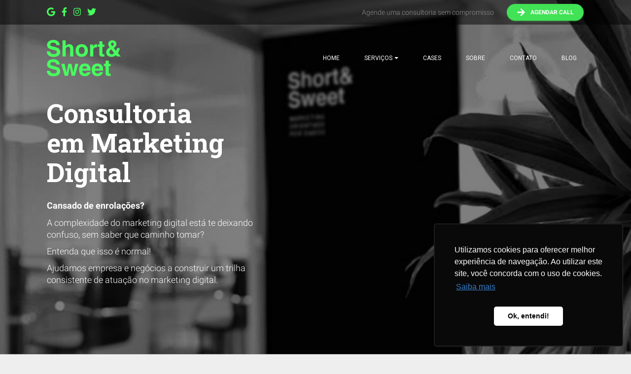

--- FILE ---
content_type: text/html; charset=utf-8
request_url: https://shortandsweet.com.br/servicos/consultoria
body_size: 58950
content:
<!DOCTYPE html><html lang="pt-BR"><head><meta charSet="utf-8"/><meta name="viewport" content="width=device-width, initial-scale=1, shrink-to-fit=no"/><meta name="theme-color" content="#000000"/><link rel="shortcut icon" href="[data-uri]"/><link rel="apple-touch-icon" sizes="76x76" href="[data-uri]"/><link rel="preload" as="style" data-href="https://fonts.googleapis.com/css?family=Roboto:300,400,500,700|Roboto+Slab:400,700|Material+Icons&amp;display=swap"/><link rel="stylesheet" data-href="https://fonts.googleapis.com/css?family=Roboto:300,400,500,700|Roboto+Slab:400,700|Material+Icons&amp;display=swap"/><link href="https://use.fontawesome.com/releases/v5.15.1/css/all.css" rel="preload" as="style"/><link href="https://use.fontawesome.com/releases/v5.15.1/css/all.css" rel="stylesheet"/><meta name="viewport" content="width=device-width"/><meta charSet="utf-8"/><title>Consultoria | Short&amp;Sweet</title><meta name="description" content="
                A complexidade do marketing digital está te deixando confuso, sem saber que caminho tomar? Entenda que 
                isso é normal! Ajudamos empresa e negócios a construir um trilha consistente de atuação no marketing 
                digital
            "/><meta name="og:locale" content="pt_BR"/><meta property="og:site_name" content="Short&amp;Sweet"/><meta name="og:description" content="
                A complexidade do marketing digital está te deixando confuso, sem saber que caminho tomar? Entenda que 
                isso é normal! Ajudamos empresa e negócios a construir um trilha consistente de atuação no marketing 
                digital
            "/><meta property="og:type" content="website"/><meta property="og:title" content="Consultoria | Short&amp;Sweet"/><meta property="og:image" content="/_next/static/images/og-short-42ff2938d947763820d38849d89e6520.png"/><meta name="next-head-count" content="10"/><link rel="preload" href="/_next/static/css/styles.edef4688.chunk.css" as="style"/><link rel="stylesheet" href="/_next/static/css/styles.edef4688.chunk.css" data-n-g=""/><noscript data-n-css=""></noscript><link rel="preload" href="/_next/static/chunks/webpack-147ea3ada7109f6dc0bb.js" as="script"/><link rel="preload" href="/_next/static/chunks/framework.50c3b31bc23dfcb1af3f.js" as="script"/><link rel="preload" href="/_next/static/chunks/commons.67bb39869118a27f307c.js" as="script"/><link rel="preload" href="/_next/static/chunks/main-e58c712591c496f0ba0c.js" as="script"/><link rel="preload" href="/_next/static/chunks/e7c2c039fea3982f8d0e34dc5c83ffaf2ba19da8.4ca388f56be66ac28052.js" as="script"/><link rel="preload" href="/_next/static/chunks/styles.f51520a10f5a51b799df.js" as="script"/><link rel="preload" href="/_next/static/chunks/pages/_app-3a58989f893b6e69f6f3.js" as="script"/><link rel="preload" href="/_next/static/chunks/cb1608f2.e4b71f21dac9c1613ba0.js" as="script"/><link rel="preload" href="/_next/static/chunks/a9a7754c.a92121e82f43af84cb7a.js" as="script"/><link rel="preload" href="/_next/static/chunks/7fc85b5bfe66654b3540c0bd56198b4ae208349f.b53ba8a3de07bddb41e1.js" as="script"/><link rel="preload" href="/_next/static/chunks/07e3bef6b3c846f7863d4329f9a58f4fe26ad3a6.1c15c80797ff8f2c49c6.js" as="script"/><link rel="preload" href="/_next/static/chunks/e11f7c0337b411005f7228dafa55c3403057aadd.176dacd65de7784a0bae.js" as="script"/><link rel="preload" href="/_next/static/chunks/d85cbcb5c788b973680423d259e17f4a4a79b71a.347137f028cfa369c8de.js" as="script"/><link rel="preload" href="/_next/static/chunks/f56bd2b848201762d757559529b115f31588f8f9.8e6b67292c5daaccff9d.js" as="script"/><link rel="preload" href="/_next/static/chunks/09d998f64761ef90c72931653e6284542ef57014.636d4a99d8d7a81994d7.js" as="script"/><link rel="preload" href="/_next/static/chunks/pages/servicos/consultoria-a38cb49be7e1a0b88431.js" as="script"/><style id="jss-server-side">.MuiSvgIcon-root {
  fill: currentColor;
  width: 1em;
  height: 1em;
  display: inline-block;
  font-size: 1.5rem;
  transition: fill 200ms cubic-bezier(0.4, 0, 0.2, 1) 0ms;
  flex-shrink: 0;
  user-select: none;
}
.MuiSvgIcon-colorPrimary {
  color: #3f51b5;
}
.MuiSvgIcon-colorSecondary {
  color: #f50057;
}
.MuiSvgIcon-colorAction {
  color: rgba(0, 0, 0, 0.54);
}
.MuiSvgIcon-colorError {
  color: #f44336;
}
.MuiSvgIcon-colorDisabled {
  color: rgba(0, 0, 0, 0.26);
}
.MuiSvgIcon-fontSizeInherit {
  font-size: inherit;
}
.MuiSvgIcon-fontSizeSmall {
  font-size: 1.25rem;
}
.MuiSvgIcon-fontSizeLarge {
  font-size: 2.1875rem;
}
.MuiButtonBase-root {
  color: inherit;
  border: 0;
  cursor: pointer;
  margin: 0;
  display: inline-flex;
  outline: 0;
  padding: 0;
  position: relative;
  align-items: center;
  user-select: none;
  border-radius: 0;
  vertical-align: middle;
  -moz-appearance: none;
  justify-content: center;
  text-decoration: none;
  background-color: transparent;
  -webkit-appearance: none;
  -webkit-tap-highlight-color: transparent;
}
.MuiButtonBase-root::-moz-focus-inner {
  border-style: none;
}
.MuiButtonBase-root.Mui-disabled {
  cursor: default;
  pointer-events: none;
}
@media print {
  .MuiButtonBase-root {
    color-adjust: exact;
  }
}
  .MuiFormControl-root {
    border: 0;
    margin: 0;
    display: inline-flex;
    padding: 0;
    position: relative;
    min-width: 0;
    flex-direction: column;
    vertical-align: top;
  }
  .MuiFormControl-marginNormal {
    margin-top: 16px;
    margin-bottom: 8px;
  }
  .MuiFormControl-marginDense {
    margin-top: 8px;
    margin-bottom: 4px;
  }
  .MuiFormControl-fullWidth {
    width: 100%;
  }
  .MuiTypography-root {
    margin: 0;
  }
  .MuiTypography-body2 {
    font-size: 0.875rem;
    font-family: "Roboto", "Helvetica", "Arial", sans-serif;
    font-weight: 400;
    line-height: 1.43;
    letter-spacing: 0.01071em;
  }
  .MuiTypography-body1 {
    font-size: 1rem;
    font-family: "Roboto", "Helvetica", "Arial", sans-serif;
    font-weight: 400;
    line-height: 1.5;
    letter-spacing: 0.00938em;
  }
  .MuiTypography-caption {
    font-size: 0.75rem;
    font-family: "Roboto", "Helvetica", "Arial", sans-serif;
    font-weight: 400;
    line-height: 1.66;
    letter-spacing: 0.03333em;
  }
  .MuiTypography-button {
    font-size: 0.875rem;
    font-family: "Roboto", "Helvetica", "Arial", sans-serif;
    font-weight: 500;
    line-height: 1.75;
    letter-spacing: 0.02857em;
    text-transform: uppercase;
  }
  .MuiTypography-h1 {
    font-size: 6rem;
    font-family: "Roboto", "Helvetica", "Arial", sans-serif;
    font-weight: 300;
    line-height: 1.167;
    letter-spacing: -0.01562em;
  }
  .MuiTypography-h2 {
    font-size: 3.75rem;
    font-family: "Roboto", "Helvetica", "Arial", sans-serif;
    font-weight: 300;
    line-height: 1.2;
    letter-spacing: -0.00833em;
  }
  .MuiTypography-h3 {
    font-size: 3rem;
    font-family: "Roboto", "Helvetica", "Arial", sans-serif;
    font-weight: 400;
    line-height: 1.167;
    letter-spacing: 0em;
  }
  .MuiTypography-h4 {
    font-size: 2.125rem;
    font-family: "Roboto", "Helvetica", "Arial", sans-serif;
    font-weight: 400;
    line-height: 1.235;
    letter-spacing: 0.00735em;
  }
  .MuiTypography-h5 {
    font-size: 1.5rem;
    font-family: "Roboto", "Helvetica", "Arial", sans-serif;
    font-weight: 400;
    line-height: 1.334;
    letter-spacing: 0em;
  }
  .MuiTypography-h6 {
    font-size: 1.25rem;
    font-family: "Roboto", "Helvetica", "Arial", sans-serif;
    font-weight: 500;
    line-height: 1.6;
    letter-spacing: 0.0075em;
  }
  .MuiTypography-subtitle1 {
    font-size: 1rem;
    font-family: "Roboto", "Helvetica", "Arial", sans-serif;
    font-weight: 400;
    line-height: 1.75;
    letter-spacing: 0.00938em;
  }
  .MuiTypography-subtitle2 {
    font-size: 0.875rem;
    font-family: "Roboto", "Helvetica", "Arial", sans-serif;
    font-weight: 500;
    line-height: 1.57;
    letter-spacing: 0.00714em;
  }
  .MuiTypography-overline {
    font-size: 0.75rem;
    font-family: "Roboto", "Helvetica", "Arial", sans-serif;
    font-weight: 400;
    line-height: 2.66;
    letter-spacing: 0.08333em;
    text-transform: uppercase;
  }
  .MuiTypography-srOnly {
    width: 1px;
    height: 1px;
    overflow: hidden;
    position: absolute;
  }
  .MuiTypography-alignLeft {
    text-align: left;
  }
  .MuiTypography-alignCenter {
    text-align: center;
  }
  .MuiTypography-alignRight {
    text-align: right;
  }
  .MuiTypography-alignJustify {
    text-align: justify;
  }
  .MuiTypography-noWrap {
    overflow: hidden;
    white-space: nowrap;
    text-overflow: ellipsis;
  }
  .MuiTypography-gutterBottom {
    margin-bottom: 0.35em;
  }
  .MuiTypography-paragraph {
    margin-bottom: 16px;
  }
  .MuiTypography-colorInherit {
    color: inherit;
  }
  .MuiTypography-colorPrimary {
    color: #3f51b5;
  }
  .MuiTypography-colorSecondary {
    color: #f50057;
  }
  .MuiTypography-colorTextPrimary {
    color: rgba(0, 0, 0, 0.87);
  }
  .MuiTypography-colorTextSecondary {
    color: rgba(0, 0, 0, 0.54);
  }
  .MuiTypography-colorError {
    color: #f44336;
  }
  .MuiTypography-displayInline {
    display: inline;
  }
  .MuiTypography-displayBlock {
    display: block;
  }
  .MuiGrid-container {
    width: 100%;
    display: flex;
    flex-wrap: wrap;
    box-sizing: border-box;
  }
  .MuiGrid-item {
    margin: 0;
    box-sizing: border-box;
  }
  .MuiGrid-zeroMinWidth {
    min-width: 0;
  }
  .MuiGrid-direction-xs-column {
    flex-direction: column;
  }
  .MuiGrid-direction-xs-column-reverse {
    flex-direction: column-reverse;
  }
  .MuiGrid-direction-xs-row-reverse {
    flex-direction: row-reverse;
  }
  .MuiGrid-wrap-xs-nowrap {
    flex-wrap: nowrap;
  }
  .MuiGrid-wrap-xs-wrap-reverse {
    flex-wrap: wrap-reverse;
  }
  .MuiGrid-align-items-xs-center {
    align-items: center;
  }
  .MuiGrid-align-items-xs-flex-start {
    align-items: flex-start;
  }
  .MuiGrid-align-items-xs-flex-end {
    align-items: flex-end;
  }
  .MuiGrid-align-items-xs-baseline {
    align-items: baseline;
  }
  .MuiGrid-align-content-xs-center {
    align-content: center;
  }
  .MuiGrid-align-content-xs-flex-start {
    align-content: flex-start;
  }
  .MuiGrid-align-content-xs-flex-end {
    align-content: flex-end;
  }
  .MuiGrid-align-content-xs-space-between {
    align-content: space-between;
  }
  .MuiGrid-align-content-xs-space-around {
    align-content: space-around;
  }
  .MuiGrid-justify-xs-center {
    justify-content: center;
  }
  .MuiGrid-justify-xs-flex-end {
    justify-content: flex-end;
  }
  .MuiGrid-justify-xs-space-between {
    justify-content: space-between;
  }
  .MuiGrid-justify-xs-space-around {
    justify-content: space-around;
  }
  .MuiGrid-justify-xs-space-evenly {
    justify-content: space-evenly;
  }
  .MuiGrid-spacing-xs-1 {
    width: calc(100% + 8px);
    margin: -4px;
  }
  .MuiGrid-spacing-xs-1 > .MuiGrid-item {
    padding: 4px;
  }
  .MuiGrid-spacing-xs-2 {
    width: calc(100% + 16px);
    margin: -8px;
  }
  .MuiGrid-spacing-xs-2 > .MuiGrid-item {
    padding: 8px;
  }
  .MuiGrid-spacing-xs-3 {
    width: calc(100% + 24px);
    margin: -12px;
  }
  .MuiGrid-spacing-xs-3 > .MuiGrid-item {
    padding: 12px;
  }
  .MuiGrid-spacing-xs-4 {
    width: calc(100% + 32px);
    margin: -16px;
  }
  .MuiGrid-spacing-xs-4 > .MuiGrid-item {
    padding: 16px;
  }
  .MuiGrid-spacing-xs-5 {
    width: calc(100% + 40px);
    margin: -20px;
  }
  .MuiGrid-spacing-xs-5 > .MuiGrid-item {
    padding: 20px;
  }
  .MuiGrid-spacing-xs-6 {
    width: calc(100% + 48px);
    margin: -24px;
  }
  .MuiGrid-spacing-xs-6 > .MuiGrid-item {
    padding: 24px;
  }
  .MuiGrid-spacing-xs-7 {
    width: calc(100% + 56px);
    margin: -28px;
  }
  .MuiGrid-spacing-xs-7 > .MuiGrid-item {
    padding: 28px;
  }
  .MuiGrid-spacing-xs-8 {
    width: calc(100% + 64px);
    margin: -32px;
  }
  .MuiGrid-spacing-xs-8 > .MuiGrid-item {
    padding: 32px;
  }
  .MuiGrid-spacing-xs-9 {
    width: calc(100% + 72px);
    margin: -36px;
  }
  .MuiGrid-spacing-xs-9 > .MuiGrid-item {
    padding: 36px;
  }
  .MuiGrid-spacing-xs-10 {
    width: calc(100% + 80px);
    margin: -40px;
  }
  .MuiGrid-spacing-xs-10 > .MuiGrid-item {
    padding: 40px;
  }
  .MuiGrid-grid-xs-auto {
    flex-grow: 0;
    max-width: none;
    flex-basis: auto;
  }
  .MuiGrid-grid-xs-true {
    flex-grow: 1;
    max-width: 100%;
    flex-basis: 0;
  }
  .MuiGrid-grid-xs-1 {
    flex-grow: 0;
    max-width: 8.333333%;
    flex-basis: 8.333333%;
  }
  .MuiGrid-grid-xs-2 {
    flex-grow: 0;
    max-width: 16.666667%;
    flex-basis: 16.666667%;
  }
  .MuiGrid-grid-xs-3 {
    flex-grow: 0;
    max-width: 25%;
    flex-basis: 25%;
  }
  .MuiGrid-grid-xs-4 {
    flex-grow: 0;
    max-width: 33.333333%;
    flex-basis: 33.333333%;
  }
  .MuiGrid-grid-xs-5 {
    flex-grow: 0;
    max-width: 41.666667%;
    flex-basis: 41.666667%;
  }
  .MuiGrid-grid-xs-6 {
    flex-grow: 0;
    max-width: 50%;
    flex-basis: 50%;
  }
  .MuiGrid-grid-xs-7 {
    flex-grow: 0;
    max-width: 58.333333%;
    flex-basis: 58.333333%;
  }
  .MuiGrid-grid-xs-8 {
    flex-grow: 0;
    max-width: 66.666667%;
    flex-basis: 66.666667%;
  }
  .MuiGrid-grid-xs-9 {
    flex-grow: 0;
    max-width: 75%;
    flex-basis: 75%;
  }
  .MuiGrid-grid-xs-10 {
    flex-grow: 0;
    max-width: 83.333333%;
    flex-basis: 83.333333%;
  }
  .MuiGrid-grid-xs-11 {
    flex-grow: 0;
    max-width: 91.666667%;
    flex-basis: 91.666667%;
  }
  .MuiGrid-grid-xs-12 {
    flex-grow: 0;
    max-width: 100%;
    flex-basis: 100%;
  }
@media (min-width:600px) {
  .MuiGrid-grid-sm-auto {
    flex-grow: 0;
    max-width: none;
    flex-basis: auto;
  }
  .MuiGrid-grid-sm-true {
    flex-grow: 1;
    max-width: 100%;
    flex-basis: 0;
  }
  .MuiGrid-grid-sm-1 {
    flex-grow: 0;
    max-width: 8.333333%;
    flex-basis: 8.333333%;
  }
  .MuiGrid-grid-sm-2 {
    flex-grow: 0;
    max-width: 16.666667%;
    flex-basis: 16.666667%;
  }
  .MuiGrid-grid-sm-3 {
    flex-grow: 0;
    max-width: 25%;
    flex-basis: 25%;
  }
  .MuiGrid-grid-sm-4 {
    flex-grow: 0;
    max-width: 33.333333%;
    flex-basis: 33.333333%;
  }
  .MuiGrid-grid-sm-5 {
    flex-grow: 0;
    max-width: 41.666667%;
    flex-basis: 41.666667%;
  }
  .MuiGrid-grid-sm-6 {
    flex-grow: 0;
    max-width: 50%;
    flex-basis: 50%;
  }
  .MuiGrid-grid-sm-7 {
    flex-grow: 0;
    max-width: 58.333333%;
    flex-basis: 58.333333%;
  }
  .MuiGrid-grid-sm-8 {
    flex-grow: 0;
    max-width: 66.666667%;
    flex-basis: 66.666667%;
  }
  .MuiGrid-grid-sm-9 {
    flex-grow: 0;
    max-width: 75%;
    flex-basis: 75%;
  }
  .MuiGrid-grid-sm-10 {
    flex-grow: 0;
    max-width: 83.333333%;
    flex-basis: 83.333333%;
  }
  .MuiGrid-grid-sm-11 {
    flex-grow: 0;
    max-width: 91.666667%;
    flex-basis: 91.666667%;
  }
  .MuiGrid-grid-sm-12 {
    flex-grow: 0;
    max-width: 100%;
    flex-basis: 100%;
  }
}
@media (min-width:960px) {
  .MuiGrid-grid-md-auto {
    flex-grow: 0;
    max-width: none;
    flex-basis: auto;
  }
  .MuiGrid-grid-md-true {
    flex-grow: 1;
    max-width: 100%;
    flex-basis: 0;
  }
  .MuiGrid-grid-md-1 {
    flex-grow: 0;
    max-width: 8.333333%;
    flex-basis: 8.333333%;
  }
  .MuiGrid-grid-md-2 {
    flex-grow: 0;
    max-width: 16.666667%;
    flex-basis: 16.666667%;
  }
  .MuiGrid-grid-md-3 {
    flex-grow: 0;
    max-width: 25%;
    flex-basis: 25%;
  }
  .MuiGrid-grid-md-4 {
    flex-grow: 0;
    max-width: 33.333333%;
    flex-basis: 33.333333%;
  }
  .MuiGrid-grid-md-5 {
    flex-grow: 0;
    max-width: 41.666667%;
    flex-basis: 41.666667%;
  }
  .MuiGrid-grid-md-6 {
    flex-grow: 0;
    max-width: 50%;
    flex-basis: 50%;
  }
  .MuiGrid-grid-md-7 {
    flex-grow: 0;
    max-width: 58.333333%;
    flex-basis: 58.333333%;
  }
  .MuiGrid-grid-md-8 {
    flex-grow: 0;
    max-width: 66.666667%;
    flex-basis: 66.666667%;
  }
  .MuiGrid-grid-md-9 {
    flex-grow: 0;
    max-width: 75%;
    flex-basis: 75%;
  }
  .MuiGrid-grid-md-10 {
    flex-grow: 0;
    max-width: 83.333333%;
    flex-basis: 83.333333%;
  }
  .MuiGrid-grid-md-11 {
    flex-grow: 0;
    max-width: 91.666667%;
    flex-basis: 91.666667%;
  }
  .MuiGrid-grid-md-12 {
    flex-grow: 0;
    max-width: 100%;
    flex-basis: 100%;
  }
}
@media (min-width:1280px) {
  .MuiGrid-grid-lg-auto {
    flex-grow: 0;
    max-width: none;
    flex-basis: auto;
  }
  .MuiGrid-grid-lg-true {
    flex-grow: 1;
    max-width: 100%;
    flex-basis: 0;
  }
  .MuiGrid-grid-lg-1 {
    flex-grow: 0;
    max-width: 8.333333%;
    flex-basis: 8.333333%;
  }
  .MuiGrid-grid-lg-2 {
    flex-grow: 0;
    max-width: 16.666667%;
    flex-basis: 16.666667%;
  }
  .MuiGrid-grid-lg-3 {
    flex-grow: 0;
    max-width: 25%;
    flex-basis: 25%;
  }
  .MuiGrid-grid-lg-4 {
    flex-grow: 0;
    max-width: 33.333333%;
    flex-basis: 33.333333%;
  }
  .MuiGrid-grid-lg-5 {
    flex-grow: 0;
    max-width: 41.666667%;
    flex-basis: 41.666667%;
  }
  .MuiGrid-grid-lg-6 {
    flex-grow: 0;
    max-width: 50%;
    flex-basis: 50%;
  }
  .MuiGrid-grid-lg-7 {
    flex-grow: 0;
    max-width: 58.333333%;
    flex-basis: 58.333333%;
  }
  .MuiGrid-grid-lg-8 {
    flex-grow: 0;
    max-width: 66.666667%;
    flex-basis: 66.666667%;
  }
  .MuiGrid-grid-lg-9 {
    flex-grow: 0;
    max-width: 75%;
    flex-basis: 75%;
  }
  .MuiGrid-grid-lg-10 {
    flex-grow: 0;
    max-width: 83.333333%;
    flex-basis: 83.333333%;
  }
  .MuiGrid-grid-lg-11 {
    flex-grow: 0;
    max-width: 91.666667%;
    flex-basis: 91.666667%;
  }
  .MuiGrid-grid-lg-12 {
    flex-grow: 0;
    max-width: 100%;
    flex-basis: 100%;
  }
}
@media (min-width:1920px) {
  .MuiGrid-grid-xl-auto {
    flex-grow: 0;
    max-width: none;
    flex-basis: auto;
  }
  .MuiGrid-grid-xl-true {
    flex-grow: 1;
    max-width: 100%;
    flex-basis: 0;
  }
  .MuiGrid-grid-xl-1 {
    flex-grow: 0;
    max-width: 8.333333%;
    flex-basis: 8.333333%;
  }
  .MuiGrid-grid-xl-2 {
    flex-grow: 0;
    max-width: 16.666667%;
    flex-basis: 16.666667%;
  }
  .MuiGrid-grid-xl-3 {
    flex-grow: 0;
    max-width: 25%;
    flex-basis: 25%;
  }
  .MuiGrid-grid-xl-4 {
    flex-grow: 0;
    max-width: 33.333333%;
    flex-basis: 33.333333%;
  }
  .MuiGrid-grid-xl-5 {
    flex-grow: 0;
    max-width: 41.666667%;
    flex-basis: 41.666667%;
  }
  .MuiGrid-grid-xl-6 {
    flex-grow: 0;
    max-width: 50%;
    flex-basis: 50%;
  }
  .MuiGrid-grid-xl-7 {
    flex-grow: 0;
    max-width: 58.333333%;
    flex-basis: 58.333333%;
  }
  .MuiGrid-grid-xl-8 {
    flex-grow: 0;
    max-width: 66.666667%;
    flex-basis: 66.666667%;
  }
  .MuiGrid-grid-xl-9 {
    flex-grow: 0;
    max-width: 75%;
    flex-basis: 75%;
  }
  .MuiGrid-grid-xl-10 {
    flex-grow: 0;
    max-width: 83.333333%;
    flex-basis: 83.333333%;
  }
  .MuiGrid-grid-xl-11 {
    flex-grow: 0;
    max-width: 91.666667%;
    flex-basis: 91.666667%;
  }
  .MuiGrid-grid-xl-12 {
    flex-grow: 0;
    max-width: 100%;
    flex-basis: 100%;
  }
}
  .jss151 {
    width: auto;
    margin-left: -15px;
    margin-right: -15px;
  }
  .jss152 {
    width: 100%;
    position: relative;
    min-height: 1px;
    padding-left: 15px;
    padding-right: 15px;
  }
  .jss449 {
    color: rgba(0, 0, 0, 0.87);
    width: 100%;
    border: 0;
    display: flex;
    position: relative;
    font-size: .875rem;
    min-width: 0;
    word-wrap: break-word;
    background: #FFF;
    box-shadow: 0 2px 2px 0 rgba(0, 0, 0, 0.14), 0 3px 1px -2px rgba(0, 0, 0, 0.2), 0 1px 5px 0 rgba(0, 0, 0, 0.12);
    margin-top: 30px;
    border-radius: 6px;
    margin-bottom: 30px;
    flex-direction: column;
  }
@media all and (-ms-high-contrast: none), (-ms-high-contrast: active) {
  .jss449 {
    display: inline-block !important;
  }
}
  .jss450 {
    background: transparent;
    box-shadow: none;
  }
  .jss451 {
    margin-top: 30px;
    text-align: center;
  }
  .jss452 {
    height: 85%;
    margin-top: 60px;
  }
  .jss453 {
    box-shadow: 0 16px 38px -12px rgba(0, 0, 0, 0.56), 0 4px 25px 0px rgba(0, 0, 0, 0.12), 0 8px 10px -5px rgba(0, 0, 0, 0.2);
  }
  .jss454 {
    color: #FFF;
    text-align: center;
    background-size: cover;
    background-position: 50%;
  }
  .jss454 h3 {
    color: #FFF !important;
  }
  .jss454 p {
    color: rgba(255, 255, 255,0.7)!important;
  }
  .jss454:after {
    top: 0;
    left: 0;
    width: 100%;
    height: 100%;
    content: "";
    display: block;
    z-index: 1;
    position: absolute;
    border-radius: 6px;
    background-color: rgba(0, 0, 0, 0.56);
  }
  .jss454 small {
    color: rgba(255, 255, 255, 0.7) !important;
  }
  .jss455 {
    text-align: center;
  }
  .jss455:after {
    background-color: rgba(0, 0, 0, 0.7) !important;
  }
  .jss455 ul {
    margin: 10px auto;
    padding: 0;
    max-width: 240px;
    list-style: none;
  }
  .jss455 ul li {
    color: #999;
    padding: 12px 0px;
    text-align: center;
    border-bottom: 1px solid rgba(153, 153, 153,0.3);
  }
  .jss455 ul li:last-child {
    border: 0;
  }
  .jss455 ul li b {
    color: #3C4858;
  }
  .jss455 h1 {
    margin-top: 30px;
  }
  .jss455 h1 small {
    height: 0;
    display: inline-flex;
    font-size: 18px;
  }
  .jss455 h1 small:first-child {
    top: -17px;
    position: relative;
    font-size: 26px;
  }
  .jss455 ul li svg, .jss455 ul li .fab, .jss455 ul li .fas, .jss455 ul li .far, .jss455 ul li .fal, .jss455 ul li .material-icons {
    top: 7px;
    position: relative;
  }
  .jss456 ul li {
    color: #FFF;
    border-color: rgba(255, 255, 255,0.3);
  }
  .jss456 ul li b, .jss456 ul li svg, .jss456 ul li .fab, .jss456 ul li .fas, .jss456 ul li .far, .jss456 ul li .fal, .jss456 ul li .material-icons {
    color: #FFF;
    font-weight: 700;
  }
  .jss457 {
    margin-top: 30px;
  }
  .jss458 {
    color: #FFF;
    background: linear-gradient(60deg,#47fe5e, #41e255);
  }
  .jss458 h1 small {
    color: rgba(255, 255, 255, 0.8);
  }
  .jss459 {
    color: #FFF;
    background: linear-gradient(60deg,#26c6da,#00acc1);
  }
  .jss459 h1 small {
    color: rgba(255, 255, 255, 0.8);
  }
  .jss460 {
    color: #FFF;
    background: linear-gradient(60deg,#66bb6a,#43a047);
  }
  .jss460 h1 small {
    color: rgba(255, 255, 255, 0.8);
  }
  .jss461 {
    color: #FFF;
    background: linear-gradient(60deg,#ffa726,#fb8c00);
  }
  .jss461 h1 small {
    color: rgba(255, 255, 255, 0.8);
  }
  .jss462 {
    color: #FFF;
    background: linear-gradient(60deg,#ef5350,#e53935);
  }
  .jss462 h1 small {
    color: rgba(255, 255, 255, 0.8);
  }
  .jss463 {
    color: #FFF;
    background: linear-gradient(60deg,#ec407a,#d81b60);
  }
  .jss463 h1 small {
    color: rgba(255, 255, 255, 0.8);
  }
  .jss523 {
    border: 0;
    padding: 1rem 15px;
    margin-top: -30px;
    margin-left: 15px;
    margin-right: 15px;
    border-radius: 3px;
    margin-bottom: 0;
  }
  .jss524 {
    margin-left: 0px;
    margin-right: 0px;
  }
  .jss524.jss525 {
    margin: 0 !important;
  }
  .jss525 {
    padding: 0;
    z-index: 1;
    position: relative;
    margin-top: -30px;
    margin-left: 15px;
    margin-right: 15px;
    border-radius: 6px;
  }
  .jss525 img {
    width: 100%;
    box-shadow: 0 5px 15px -8px rgba(0, 0, 0, 0.24), 0 8px 10px -5px rgba(0, 0, 0, 0.2);
    border-radius: 6px;
    pointer-events: none;
  }
  .jss525 a {
    display: block;
  }
  .jss526 img {
    box-shadow: none !important;
  }
  .jss527 {
    margin: 0 15px;
    margin-top: -20px;
  }
  .jss528 {
    width: 100%;
    padding: 20px 0;
    margin-top: -40px;
    margin-left: 20px;
    margin-right: 20px;
    margin-bottom: 15px;
  }
  .jss529 {
    color: #FFF;
    background: linear-gradient(60deg, #ffa726, #fb8c00);
    box-shadow: 0 12px 20px -10px rgba(255, 152, 0, 0.28), 0 4px 20px 0px rgba(0, 0, 0, 0.12), 0 7px 8px -5px rgba(255, 152, 0, 0.2);
  }
  .jss530 {
    color: #FFF;
    background: linear-gradient(60deg, #66bb6a, #43a047);
    box-shadow: 0 12px 20px -10px rgba(76, 175, 80, 0.28), 0 4px 20px 0px rgba(0, 0, 0, 0.12), 0 7px 8px -5px rgba(76, 175, 80, 0.2);
  }
  .jss531 {
    color: #FFF;
    background: linear-gradient(60deg, #ef5350, #e53935);
    box-shadow: 0 12px 20px -10px rgba(244, 67, 54, 0.28), 0 4px 20px 0px rgba(0, 0, 0, 0.12), 0 7px 8px -5px rgba(244, 67, 54, 0.2);
  }
  .jss532 {
    color: #FFF;
    background: linear-gradient(60deg, #26c6da, #00acc1);
    box-shadow: 0 12px 20px -10px rgba(0, 172, 193, 0.28), 0 4px 20px 0px rgba(0, 0, 0, 0.12), 0 7px 8px -5px rgba(0, 172, 193, 0.2);
  }
  .jss533 {
    color: #FFF;
    background: linear-gradient(60deg, #47fe5e, #41e255);
    box-shadow: 0 12px 20px -10px rgba(65, 226, 85, 0.28), 0 4px 20px 0px rgba(0, 0, 0, 0.12), 0 7px 8px -5px rgba(65, 226, 85, 0.2);
  }
  .jss534 {
    color: #FFF;
    background: linear-gradient(60deg, #ec407a, #d81b60);
    box-shadow: 0 4px 20px 0px rgba(0, 0, 0, 0.14), 0 7px 10px -5px rgba(233, 30, 99, 0.4);
  }
  .jss464 {
    flex: 1 1 auto;
    padding: 0.9375rem 1.875rem;
    -webkit-box-flex: 1;
  }
  .jss465 {
    margin: 0 auto;
    z-index: 2;
    position: relative;
    max-width: 440px;
    min-height: 280px;
    padding-top: 40px;
    padding-bottom: 40px;
  }
  .jss466 {
    padding-left: 5px;
    padding-right: 5px;
  }
  .jss467 {
    padding-left: 15px;
    padding-right: 15px;
  }
  .jss467 form {
    margin: 0;
  }
  .jss468 {
    margin: 0px!important;
    padding: 15px!important;
  }
  .jss469 {
    padding: 0px 30px 0px 30px;
  }
  .jss470 {
    border-radius: 6px;
  }
  .jss470 h1 small, .jss470 h2 small, .jss470 h3 small {
    color: rgba(255, 255, 255, 0.8);
  }
  .jss547 {
    display: flex;
    padding: 0.9375rem 1.875rem;
    align-items: center;
    padding-top: 0;
    background-color: transparent;
  }
  .jss548 {
    margin-top: -15px;
  }
  .jss549 {
    padding-left: 5px;
    padding-right: 5px;
    background-color: transparent;
  }
  .jss550 {
    z-index: 2;
  }
  .jss551 {
    display: block;
  }
  .MuiFormLabel-root {
    color: rgba(0, 0, 0, 0.54);
    padding: 0;
    font-size: 1rem;
    font-family: "Roboto", "Helvetica", "Arial", sans-serif;
    font-weight: 400;
    line-height: 1;
    letter-spacing: 0.00938em;
  }
  .MuiFormLabel-root.Mui-focused {
    color: #3f51b5;
  }
  .MuiFormLabel-root.Mui-disabled {
    color: rgba(0, 0, 0, 0.38);
  }
  .MuiFormLabel-root.Mui-error {
    color: #f44336;
  }
  .MuiFormLabel-colorSecondary.Mui-focused {
    color: #f50057;
  }
  .MuiFormLabel-asterisk.Mui-error {
    color: #f44336;
  }
  .MuiInputLabel-root {
    display: block;
    transform-origin: top left;
  }
  .MuiInputLabel-formControl {
    top: 0;
    left: 0;
    position: absolute;
    transform: translate(0, 24px) scale(1);
  }
  .MuiInputLabel-marginDense {
    transform: translate(0, 21px) scale(1);
  }
  .MuiInputLabel-shrink {
    transform: translate(0, 1.5px) scale(0.75);
    transform-origin: top left;
  }
  .MuiInputLabel-animated {
    transition: color 200ms cubic-bezier(0.0, 0, 0.2, 1) 0ms,transform 200ms cubic-bezier(0.0, 0, 0.2, 1) 0ms;
  }
  .MuiInputLabel-filled {
    z-index: 1;
    transform: translate(12px, 20px) scale(1);
    pointer-events: none;
  }
  .MuiInputLabel-filled.MuiInputLabel-marginDense {
    transform: translate(12px, 17px) scale(1);
  }
  .MuiInputLabel-filled.MuiInputLabel-shrink {
    transform: translate(12px, 10px) scale(0.75);
  }
  .MuiInputLabel-filled.MuiInputLabel-shrink.MuiInputLabel-marginDense {
    transform: translate(12px, 7px) scale(0.75);
  }
  .MuiInputLabel-outlined {
    z-index: 1;
    transform: translate(14px, 20px) scale(1);
    pointer-events: none;
  }
  .MuiInputLabel-outlined.MuiInputLabel-marginDense {
    transform: translate(14px, 12px) scale(1);
  }
  .MuiInputLabel-outlined.MuiInputLabel-shrink {
    transform: translate(14px, -6px) scale(0.75);
  }
@keyframes mui-auto-fill {}
@keyframes mui-auto-fill-cancel {}
  .MuiInputBase-root {
    color: rgba(0, 0, 0, 0.87);
    cursor: text;
    display: inline-flex;
    position: relative;
    font-size: 1rem;
    box-sizing: border-box;
    align-items: center;
    font-family: "Roboto", "Helvetica", "Arial", sans-serif;
    font-weight: 400;
    line-height: 1.1876em;
    letter-spacing: 0.00938em;
  }
  .MuiInputBase-root.Mui-disabled {
    color: rgba(0, 0, 0, 0.38);
    cursor: default;
  }
  .MuiInputBase-multiline {
    padding: 6px 0 7px;
  }
  .MuiInputBase-multiline.MuiInputBase-marginDense {
    padding-top: 3px;
  }
  .MuiInputBase-fullWidth {
    width: 100%;
  }
  .MuiInputBase-input {
    font: inherit;
    color: currentColor;
    width: 100%;
    border: 0;
    height: 1.1876em;
    margin: 0;
    display: block;
    padding: 6px 0 7px;
    min-width: 0;
    background: none;
    box-sizing: content-box;
    animation-name: mui-auto-fill-cancel;
    -webkit-tap-highlight-color: transparent;
  }
  .MuiInputBase-input::-webkit-input-placeholder {
    color: currentColor;
    opacity: 0.42;
    transition: opacity 200ms cubic-bezier(0.4, 0, 0.2, 1) 0ms;
  }
  .MuiInputBase-input::-moz-placeholder {
    color: currentColor;
    opacity: 0.42;
    transition: opacity 200ms cubic-bezier(0.4, 0, 0.2, 1) 0ms;
  }
  .MuiInputBase-input:-ms-input-placeholder {
    color: currentColor;
    opacity: 0.42;
    transition: opacity 200ms cubic-bezier(0.4, 0, 0.2, 1) 0ms;
  }
  .MuiInputBase-input::-ms-input-placeholder {
    color: currentColor;
    opacity: 0.42;
    transition: opacity 200ms cubic-bezier(0.4, 0, 0.2, 1) 0ms;
  }
  .MuiInputBase-input:focus {
    outline: 0;
  }
  .MuiInputBase-input:invalid {
    box-shadow: none;
  }
  .MuiInputBase-input::-webkit-search-decoration {
    -webkit-appearance: none;
  }
  .MuiInputBase-input.Mui-disabled {
    opacity: 1;
  }
  .MuiInputBase-input:-webkit-autofill {
    animation-name: mui-auto-fill;
    animation-duration: 5000s;
  }
  label[data-shrink=false] + .MuiInputBase-formControl .MuiInputBase-input::-webkit-input-placeholder {
    opacity: 0 !important;
  }
  label[data-shrink=false] + .MuiInputBase-formControl .MuiInputBase-input::-moz-placeholder {
    opacity: 0 !important;
  }
  label[data-shrink=false] + .MuiInputBase-formControl .MuiInputBase-input:-ms-input-placeholder {
    opacity: 0 !important;
  }
  label[data-shrink=false] + .MuiInputBase-formControl .MuiInputBase-input::-ms-input-placeholder {
    opacity: 0 !important;
  }
  label[data-shrink=false] + .MuiInputBase-formControl .MuiInputBase-input:focus::-webkit-input-placeholder {
    opacity: 0.42;
  }
  label[data-shrink=false] + .MuiInputBase-formControl .MuiInputBase-input:focus::-moz-placeholder {
    opacity: 0.42;
  }
  label[data-shrink=false] + .MuiInputBase-formControl .MuiInputBase-input:focus:-ms-input-placeholder {
    opacity: 0.42;
  }
  label[data-shrink=false] + .MuiInputBase-formControl .MuiInputBase-input:focus::-ms-input-placeholder {
    opacity: 0.42;
  }
  .MuiInputBase-inputMarginDense {
    padding-top: 3px;
  }
  .MuiInputBase-inputMultiline {
    height: auto;
    resize: none;
    padding: 0;
  }
  .MuiInputBase-inputTypeSearch {
    -moz-appearance: textfield;
    -webkit-appearance: textfield;
  }
  .MuiInput-root {
    position: relative;
  }
  label + .MuiInput-formControl {
    margin-top: 16px;
  }
  .MuiInput-colorSecondary.MuiInput-underline:after {
    border-bottom-color: #f50057;
  }
  .MuiInput-underline:after {
    left: 0;
    right: 0;
    bottom: 0;
    content: "";
    position: absolute;
    transform: scaleX(0);
    transition: transform 200ms cubic-bezier(0.0, 0, 0.2, 1) 0ms;
    border-bottom: 2px solid #3f51b5;
    pointer-events: none;
  }
  .MuiInput-underline.Mui-focused:after {
    transform: scaleX(1);
  }
  .MuiInput-underline.Mui-error:after {
    transform: scaleX(1);
    border-bottom-color: #f44336;
  }
  .MuiInput-underline:before {
    left: 0;
    right: 0;
    bottom: 0;
    content: "\00a0";
    position: absolute;
    transition: border-bottom-color 200ms cubic-bezier(0.4, 0, 0.2, 1) 0ms;
    border-bottom: 1px solid rgba(0, 0, 0, 0.42);
    pointer-events: none;
  }
  .MuiInput-underline:hover:not(.Mui-disabled):before {
    border-bottom: 2px solid rgba(0, 0, 0, 0.87);
  }
  .MuiInput-underline.Mui-disabled:before {
    border-bottom-style: dotted;
  }
@media (hover: none) {
  .MuiInput-underline:hover:not(.Mui-disabled):before {
    border-bottom: 1px solid rgba(0, 0, 0, 0.42);
  }
}
  .jss535:before {
    background-color: transparent !important;
  }
  .jss536:hover:not(.jss535):before, .jss536:before {
    border-bottom-color: #D2D2D2 !important;
    border-bottom-width: 1px !important;
  }
  .jss536:after {
    border-bottom-color: #41E255;
  }
  .jss537:after {
    border-bottom-color: #f44336;
  }
  .jss538:after {
    border-bottom-color: #4caf50;
  }
  .jss539 {
    top: 10px;
    color: #AAA !important;
    font-size: 14px;
    font-family: "Roboto", "Helvetica", "Arial", sans-serif;
    font-weight: 400;
    line-height: 1.42857;
    letter-spacing: unset;
  }
  .jss539 + .jss536 {
    margin-top: 0px;
  }
  .jss540 {
    color: #f44336 !important;
  }
  .jss541 {
    color: #4caf50 !important;
  }
  .jss542 {
    right: 0;
    width: 24px;
    bottom: 4px;
    height: 24px;
    display: block;
    z-index: 2;
    position: absolute;
    text-align: center;
    pointer-events: none;
  }
  .jss543 {
    margin: 0 0 17px 0;
    position: relative;
    padding-top: 27px;
  }
  .jss543 svg, .jss543 .fab, .jss543 .far, .jss543 .fal, .jss543 .fas, .jss543 .material-icons {
    color: #495057;
  }
  .jss544:hover:not(.jss535):before, .jss544:before {
    border-bottom-color: #FFF;
  }
  .jss544:after {
    border-bottom-color: #FFF;
  }
  .jss545 {
    color: #495057;
    height: unset;
  }
  .jss545, .jss545::placeholder {
    opacity: 1;
    font-size: 14px;
    font-family: "Roboto", "Helvetica", "Arial", sans-serif;
    font-weight: 400;
    line-height: 1.42857;
  }
  .jss545::placeholder {
    color: #AAA;
  }
  .jss546, .jss546::placeholder {
    color: #FFF;
    opacity: 1;
  }
  .MuiButton-root {
    color: rgba(0, 0, 0, 0.87);
    padding: 6px 16px;
    font-size: 0.875rem;
    min-width: 64px;
    box-sizing: border-box;
    transition: background-color 250ms cubic-bezier(0.4, 0, 0.2, 1) 0ms,box-shadow 250ms cubic-bezier(0.4, 0, 0.2, 1) 0ms,border 250ms cubic-bezier(0.4, 0, 0.2, 1) 0ms;
    font-family: "Roboto", "Helvetica", "Arial", sans-serif;
    font-weight: 500;
    line-height: 1.75;
    border-radius: 4px;
    letter-spacing: 0.02857em;
    text-transform: uppercase;
  }
  .MuiButton-root:hover {
    text-decoration: none;
    background-color: rgba(0, 0, 0, 0.04);
  }
  .MuiButton-root.Mui-disabled {
    color: rgba(0, 0, 0, 0.26);
  }
@media (hover: none) {
  .MuiButton-root:hover {
    background-color: transparent;
  }
}
  .MuiButton-root:hover.Mui-disabled {
    background-color: transparent;
  }
  .MuiButton-label {
    width: 100%;
    display: inherit;
    align-items: inherit;
    justify-content: inherit;
  }
  .MuiButton-text {
    padding: 6px 8px;
  }
  .MuiButton-textPrimary {
    color: #3f51b5;
  }
  .MuiButton-textPrimary:hover {
    background-color: rgba(63, 81, 181, 0.04);
  }
@media (hover: none) {
  .MuiButton-textPrimary:hover {
    background-color: transparent;
  }
}
  .MuiButton-textSecondary {
    color: #f50057;
  }
  .MuiButton-textSecondary:hover {
    background-color: rgba(245, 0, 87, 0.04);
  }
@media (hover: none) {
  .MuiButton-textSecondary:hover {
    background-color: transparent;
  }
}
  .MuiButton-outlined {
    border: 1px solid rgba(0, 0, 0, 0.23);
    padding: 5px 15px;
  }
  .MuiButton-outlined.Mui-disabled {
    border: 1px solid rgba(0, 0, 0, 0.12);
  }
  .MuiButton-outlinedPrimary {
    color: #3f51b5;
    border: 1px solid rgba(63, 81, 181, 0.5);
  }
  .MuiButton-outlinedPrimary:hover {
    border: 1px solid #3f51b5;
    background-color: rgba(63, 81, 181, 0.04);
  }
@media (hover: none) {
  .MuiButton-outlinedPrimary:hover {
    background-color: transparent;
  }
}
  .MuiButton-outlinedSecondary {
    color: #f50057;
    border: 1px solid rgba(245, 0, 87, 0.5);
  }
  .MuiButton-outlinedSecondary:hover {
    border: 1px solid #f50057;
    background-color: rgba(245, 0, 87, 0.04);
  }
  .MuiButton-outlinedSecondary.Mui-disabled {
    border: 1px solid rgba(0, 0, 0, 0.26);
  }
@media (hover: none) {
  .MuiButton-outlinedSecondary:hover {
    background-color: transparent;
  }
}
  .MuiButton-contained {
    color: rgba(0, 0, 0, 0.87);
    box-shadow: 0px 3px 1px -2px rgba(0,0,0,0.2),0px 2px 2px 0px rgba(0,0,0,0.14),0px 1px 5px 0px rgba(0,0,0,0.12);
    background-color: #e0e0e0;
  }
  .MuiButton-contained:hover {
    box-shadow: 0px 2px 4px -1px rgba(0,0,0,0.2),0px 4px 5px 0px rgba(0,0,0,0.14),0px 1px 10px 0px rgba(0,0,0,0.12);
    background-color: #d5d5d5;
  }
  .MuiButton-contained.Mui-focusVisible {
    box-shadow: 0px 3px 5px -1px rgba(0,0,0,0.2),0px 6px 10px 0px rgba(0,0,0,0.14),0px 1px 18px 0px rgba(0,0,0,0.12);
  }
  .MuiButton-contained:active {
    box-shadow: 0px 5px 5px -3px rgba(0,0,0,0.2),0px 8px 10px 1px rgba(0,0,0,0.14),0px 3px 14px 2px rgba(0,0,0,0.12);
  }
  .MuiButton-contained.Mui-disabled {
    color: rgba(0, 0, 0, 0.26);
    box-shadow: none;
    background-color: rgba(0, 0, 0, 0.12);
  }
@media (hover: none) {
  .MuiButton-contained:hover {
    box-shadow: 0px 3px 1px -2px rgba(0,0,0,0.2),0px 2px 2px 0px rgba(0,0,0,0.14),0px 1px 5px 0px rgba(0,0,0,0.12);
    background-color: #e0e0e0;
  }
}
  .MuiButton-contained:hover.Mui-disabled {
    background-color: rgba(0, 0, 0, 0.12);
  }
  .MuiButton-containedPrimary {
    color: #fff;
    background-color: #3f51b5;
  }
  .MuiButton-containedPrimary:hover {
    background-color: #303f9f;
  }
@media (hover: none) {
  .MuiButton-containedPrimary:hover {
    background-color: #3f51b5;
  }
}
  .MuiButton-containedSecondary {
    color: #fff;
    background-color: #f50057;
  }
  .MuiButton-containedSecondary:hover {
    background-color: #c51162;
  }
@media (hover: none) {
  .MuiButton-containedSecondary:hover {
    background-color: #f50057;
  }
}
  .MuiButton-disableElevation {
    box-shadow: none;
  }
  .MuiButton-disableElevation:hover {
    box-shadow: none;
  }
  .MuiButton-disableElevation.Mui-focusVisible {
    box-shadow: none;
  }
  .MuiButton-disableElevation:active {
    box-shadow: none;
  }
  .MuiButton-disableElevation.Mui-disabled {
    box-shadow: none;
  }
  .MuiButton-colorInherit {
    color: inherit;
    border-color: currentColor;
  }
  .MuiButton-textSizeSmall {
    padding: 4px 5px;
    font-size: 0.8125rem;
  }
  .MuiButton-textSizeLarge {
    padding: 8px 11px;
    font-size: 0.9375rem;
  }
  .MuiButton-outlinedSizeSmall {
    padding: 3px 9px;
    font-size: 0.8125rem;
  }
  .MuiButton-outlinedSizeLarge {
    padding: 7px 21px;
    font-size: 0.9375rem;
  }
  .MuiButton-containedSizeSmall {
    padding: 4px 10px;
    font-size: 0.8125rem;
  }
  .MuiButton-containedSizeLarge {
    padding: 8px 22px;
    font-size: 0.9375rem;
  }
  .MuiButton-fullWidth {
    width: 100%;
  }
  .MuiButton-startIcon {
    display: inherit;
    margin-left: -4px;
    margin-right: 8px;
  }
  .MuiButton-startIcon.MuiButton-iconSizeSmall {
    margin-left: -2px;
  }
  .MuiButton-endIcon {
    display: inherit;
    margin-left: 8px;
    margin-right: -4px;
  }
  .MuiButton-endIcon.MuiButton-iconSizeSmall {
    margin-right: -2px;
  }
  .MuiButton-iconSizeSmall > *:first-child {
    font-size: 18px;
  }
  .MuiButton-iconSizeMedium > *:first-child {
    font-size: 20px;
  }
  .MuiButton-iconSizeLarge > *:first-child {
    font-size: 22px;
  }
  .jss61 {
    color: #FFF;
    border: none;
    cursor: pointer;
    margin: .3125rem 1px;
    padding: 12px 30px;
    position: relative;
    font-size: 12px;
    min-width: auto;
    box-shadow: 0 2px 2px 0 rgba(153, 153, 153, 0.14), 0 3px 1px -2px rgba(153, 153, 153, 0.2), 0 1px 5px 0 rgba(153, 153, 153, 0.12);
    min-height: auto;
    text-align: center;
    transition: box-shadow 0.2s cubic-bezier(0.4, 0, 1, 1), background-color 0.2s cubic-bezier(0.4, 0, 0.2, 1);
    font-weight: 400;
    line-height: 1.42857143;
    white-space: nowrap;
    will-change: box-shadow, transform;
    touch-action: manipulation;
    border-radius: 3px;
    letter-spacing: 0;
    text-transform: uppercase;
    vertical-align: middle;
    background-color: #999;
  }
  .jss61:hover, .jss61:focus {
    color: #FFF;
    box-shadow: 0 14px 26px -12px rgba(153, 153, 153, 0.42), 0 4px 23px 0px rgba(0, 0, 0, 0.12), 0 8px 10px -5px rgba(153, 153, 153, 0.2);
    background-color: #999;
  }
  .jss61 .fab, .jss61 .fas, .jss61 .far, .jss61 .fal, .jss61 .material-icons {
    top: 0;
    display: inline-block;
    position: relative;
    font-size: 1.1rem;
    margin-top: -1em;
    margin-right: 4px;
    margin-bottom: -1em;
    vertical-align: middle;
  }
  .jss61 svg {
    top: 0;
    width: 18px;
    height: 18px;
    display: inline-block;
    position: relative;
    margin-right: 4px;
    vertical-align: middle;
  }
  .jss61.jss91 .fab, .jss61.jss91 .fas, .jss61.jss91 .far, .jss61.jss91 .fal, .jss61.jss91 .material-icons {
    top: 0px;
    left: 0px;
    width: 100%;
    height: 100%;
    position: absolute;
    font-size: 20px;
    transform: none;
    margin-top: 0px;
    line-height: 41px;
    margin-right: 0px;
  }
  .jss62 {
    width: 100%;
  }
  .jss63 {
    box-shadow: 0 2px 2px 0 rgba(65, 226, 85, 0.14), 0 3px 1px -2px rgba(65, 226, 85, 0.2), 0 1px 5px 0 rgba(65, 226, 85, 0.12);
    background-color: #41E255;
  }
  .jss63:hover, .jss63:focus {
    box-shadow: 0 14px 26px -12px rgba(65, 226, 85, 0.42), 0 4px 23px 0px rgba(0, 0, 0, 0.12), 0 8px 10px -5px rgba(65, 226, 85, 0.2);
    background-color: #41E255;
  }
  .jss64 {
    color: rgba(255, 255, 255,.87);
    box-shadow: 0 2px 2px 0 rgba(0, 0, 0,.14), 0 3px 1px -2px rgba(0, 0, 0,.2), 0 1px 5px 0 rgba(0, 0, 0,.12);
    background-color: #000000;
  }
  .jss64:hover, .jss64:focus {
    color: rgba(0, 0, 0,.87);
    box-shdow: 0 14px 26px -12px rgba(0, 0, 0,.42), 0 4px 23px 0 rgba(0, 0, 0,.12), 0 8px 10px -5px rgba(0, 0, 0,.2);
    background-color: #f2f2f2;
  }
  .jss65 {
    box-shadow: 0 2px 2px 0 rgba(0, 172, 193, 0.14), 0 3px 1px -2px rgba(0, 172, 193, 0.2), 0 1px 5px 0 rgba(0, 172, 193, 0.12);
    background-color: #00acc1;
  }
  .jss65:hover, .jss65:focus {
    box-shadow: 0 14px 26px -12px rgba(0, 172, 193, 0.42), 0 4px 23px 0px rgba(0, 0, 0, 0.12), 0 8px 10px -5px rgba(0, 172, 193, 0.2);
    background-color: #00acc1;
  }
  .jss66 {
    box-shadow: 0 2px 2px 0 rgba(76, 175, 80, 0.14), 0 3px 1px -2px rgba(76, 175, 80, 0.2), 0 1px 5px 0 rgba(76, 175, 80, 0.12);
    background-color: #4caf50;
  }
  .jss66:hover, .jss66:focus {
    box-shadow: 0 14px 26px -12px rgba(76, 175, 80, 0.42), 0 4px 23px 0px rgba(0, 0, 0, 0.12), 0 8px 10px -5px rgba(76, 175, 80, 0.2);
    background-color: #4caf50;
  }
  .jss67 {
    box-shadow: 0 2px 2px 0 rgba(255, 152, 0, 0.14), 0 3px 1px -2px rgba(255, 152, 0, 0.2), 0 1px 5px 0 rgba(255, 152, 0, 0.12);
    background-color: #ff9800;
  }
  .jss67:hover, .jss67:focus {
    box-shadow: 0 14px 26px -12px rgba(255, 152, 0, 0.42), 0 4px 23px 0px rgba(0, 0, 0, 0.12), 0 8px 10px -5px rgba(255, 152, 0, 0.2);
    background-color: #ff9800;
  }
  .jss68 {
    box-shadow: 0 2px 2px 0 rgba(244, 67, 54, 0.14), 0 3px 1px -2px rgba(244, 67, 54, 0.2), 0 1px 5px 0 rgba(244, 67, 54, 0.12);
    background-color: #f44336;
  }
  .jss68:hover, .jss68:focus {
    box-shadow: 0 14px 26px -12px rgba(244, 67, 54, 0.42), 0 4px 23px 0px rgba(0, 0, 0, 0.12), 0 8px 10px -5px rgba(244, 67, 54, 0.2);
    background-color: #f44336;
  }
  .jss69 {
    box-shadow: 0 2px 2px 0 rgba(233, 30, 99, 0.14), 0 3px 1px -2px rgba(233, 30, 99, 0.2), 0 1px 5px 0 rgba(233, 30, 99, 0.12);
    background-color: #e91e63;
  }
  .jss69:hover, .jss69:focus {
    box-shadow: 0 14px 26px -12px rgba(233, 30, 99, 0.42), 0 4px 23px 0px rgba(0, 0, 0, 0.12), 0 8px 10px -5px rgba(233, 30, 99, 0.2);
    background-color: #e91e63;
  }
  .jss70, .jss70:focus, .jss70:hover {
    color: #000000;
    background-color: #FFF;
  }
  .jss71 {
    color: #FFF;
    box-shadow: 0 2px 2px 0 rgba(85, 172, 238, 0.14), 0 3px 1px -2px rgba(85, 172, 238, 0.2), 0 1px 5px 0 rgba(85, 172, 238, 0.12);
    background-color: #55acee;
  }
  .jss71:hover, .jss71:focus, .jss71:visited {
    color: #FFF;
    box-shadow: 0 14px 26px -12px rgba(85, 172, 238, 0.42), 0 4px 23px 0px rgba(0, 0, 0, 0.12), 0 8px 10px -5px rgba(85, 172, 238, 0.2);
    background-color: #55acee;
  }
  .jss72 {
    color: #FFF;
    box-shadow: 0 2px 2px 0 rgba(59, 89, 152, 0.14), 0 3px 1px -2px rgba(59, 89, 152, 0.2), 0 1px 5px 0 rgba(59, 89, 152, 0.12);
    background-color: #3b5998;
  }
  .jss72:hover, .jss72:focus {
    color: #FFF;
    box-shadow: 0 14px 26px -12px rgba(59, 89, 152, 0.42), 0 4px 23px 0px rgba(0, 0, 0, 0.12), 0 8px 10px -5px rgba(59, 89, 152, 0.2);
    background-color: #3b5998;
  }
  .jss73 {
    color: #FFF;
    box-shadow: 0 2px 2px 0 rgba(221, 75, 57, 0.14), 0 3px 1px -2px rgba(221, 75, 57, 0.2), 0 1px 5px 0 rgba(221, 75, 57, 0.12);
    background-color: #dd4b39;
  }
  .jss73:hover, .jss73:focus {
    color: #FFF;
    box-shadow: 0 14px 26px -12px rgba(221, 75, 57, 0.42), 0 4px 23px 0px rgba(0, 0, 0, 0.12), 0 8px 10px -5px rgba(221, 75, 57, 0.2);
    background-color: #dd4b39;
  }
  .jss74 {
    color: #FFF;
    box-shadow: 0 2px 2px 0 rgba(9, 118, 180, 0.14), 0 3px 1px -2px rgba(9, 118, 180, 0.2), 0 1px 5px 0 rgba(9, 118, 180, 0.12);
    background-color: #0976b4;
  }
  .jss74:hover, .jss74:focus {
    color: #FFF;
    box-shadow: 0 14px 26px -12px rgba(9, 118, 180, 0.42), 0 4px 23px 0px rgba(0, 0, 0, 0.12), 0 8px 10px -5px rgba(9, 118, 180, 0.2);
    background-color: #0976b4;
  }
  .jss75 {
    color: #FFF;
    box-shadow: 0 2px 2px 0 rgba(204, 33, 39, 0.14), 0 3px 1px -2px rgba(204, 33, 39, 0.2), 0 1px 5px 0 rgba(204, 33, 39, 0.12);
    background-color: #cc2127;
  }
  .jss75:hover, .jss75:focus {
    color: #FFF;
    box-shadow: 0 14px 26px -12px rgba(204, 33, 39, 0.42), 0 4px 23px 0px rgba(0, 0, 0, 0.12), 0 8px 10px -5px rgba(204, 33, 39, 0.2);
    background-color: #cc2127;
  }
  .jss76 {
    color: #FFF;
    box-shadow: 0 2px 2px 0 rgba(229, 45, 39, 0.14), 0 3px 1px -2px rgba(229, 45, 39, 0.2), 0 1px 5px 0 rgba(229, 45, 39, 0.12);
    background-color: #e52d27;
  }
  .jss76:hover, .jss76:focus {
    color: #FFF;
    box-shadow: 0 14px 26px -12px rgba(229, 45, 39, 0.42), 0 4px 23px 0px rgba(0, 0, 0, 0.12), 0 8px 10px -5px rgba(229, 45, 39, 0.2);
    background-color: #e52d27;
  }
  .jss77 {
    color: #FFF;
    box-shadow: 0 2px 2px 0 rgba(53, 70, 92, 0.14), 0 3px 1px -2px rgba(53, 70, 92, 0.2), 0 1px 5px 0 rgba(53, 70, 92, 0.12);
    background-color: #35465c;
  }
  .jss77:hover, .jss77:focus {
    color: #FFF;
    box-shadow: 0 14px 26px -12px rgba(53, 70, 92, 0.42), 0 4px 23px 0px rgba(0, 0, 0, 0.12), 0 8px 10px -5px rgba(53, 70, 92, 0.2);
    background-color: #35465c;
  }
  .jss78 {
    color: #FFF;
    box-shadow: 0 2px 2px 0 rgba(51, 51, 51, 0.14), 0 3px 1px -2px rgba(51, 51, 51, 0.2), 0 1px 5px 0 rgba(51, 51, 51, 0.12);
    background-color: #333;
  }
  .jss78:hover, .jss78:focus {
    color: #FFF;
    box-shadow: 0 14px 26px -12px rgba(51, 51, 51, 0.42), 0 4px 23px 0px rgba(0, 0, 0, 0.12), 0 8px 10px -5px rgba(51, 51, 51, 0.2);
    background-color: #333;
  }
  .jss79 {
    color: #FFF;
    box-shadow: 0 2px 2px 0 rgba(23, 105, 255, 0.14), 0 3px 1px -2px rgba(23, 105, 255, 0.2), 0 1px 5px 0 rgba(23, 105, 255, 0.12);
    background-color: #1769ff;
  }
  .jss79:hover, .jss79:focus {
    color: #FFF;
    box-shadow: 0 14px 26px -12px rgba(23, 105, 255, 0.42), 0 4px 23px 0px rgba(0, 0, 0, 0.12), 0 8px 10px -5px rgba(23, 105, 255, 0.2);
    background-color: #1769ff;
  }
  .jss80 {
    color: #FFF;
    box-shadow: 0 2px 2px 0 rgba(234, 76, 137, 0.14), 0 3px 1px -2px rgba(234, 76, 137, 0.2), 0 1px 5px 0 rgba(234, 76, 137, 0.12);
    background-color: #ea4c89;
  }
  .jss80:hover, .jss80:focus {
    color: #FFF;
    box-shadow: 0 14px 26px -12px rgba(234, 76, 137, 0.42), 0 4px 23px 0px rgba(0, 0, 0, 0.12), 0 8px 10px -5px rgba(234, 76, 137, 0.2);
    background-color: #ea4c89;
  }
  .jss81 {
    color: #FFF;
    box-shadow: 0 2px 2px 0 rgba(255, 69, 0, 0.14), 0 3px 1px -2px rgba(255, 69, 0, 0.2), 0 1px 5px 0 rgba(255, 69, 0, 0.12);
    background-color: #ff4500;
  }
  .jss81:hover, .jss81:focus {
    color: #FFF;
    box-shadow: 0 14px 26px -12px rgba(255, 69, 0, 0.42), 0 4px 23px 0px rgba(0, 0, 0, 0.12), 0 8px 10px -5px rgba(255, 69, 0, 0.2);
    background-color: #ff4500;
  }
  .jss82 {
    color: #FFF;
    box-shadow: 0 2px 2px 0 rgba(18, 86, 136, 0.14), 0 3px 1px -2px rgba(18, 86, 136, 0.2), 0 1px 5px 0 rgba(18, 86, 136, 0.12);
    background-color: #125688;
  }
  .jss82:hover, .jss82:focus {
    color: #FFF;
    box-shadow: 0 14px 26px -12px rgba(18, 86, 136, 0.42), 0 4px 23px 0px rgba(0, 0, 0, 0.12), 0 8px 10px -5px rgba(18, 86, 136, 0.2);
    background-color: #125688;
  }
  .jss83, .jss83:focus, .jss83:hover {
    color: #FFF;
    background: transparent;
    box-shadow: none;
  }
  .jss83.jss82, .jss83.jss82:focus, .jss83.jss82:hover, .jss83.jss82:visited {
    color: #125688;
  }
  .jss83.jss81, .jss83.jss81:focus, .jss83.jss81:hover, .jss83.jss81:visited {
    color: #ff4500;
  }
  .jss83.jss80, .jss83.jss80:focus, .jss83.jss80:hover, .jss83.jss80:visited {
    color: #ea4c89;
  }
  .jss83.jss79, .jss83.jss79:focus, .jss83.jss79:hover, .jss83.jss79:visited {
    color: #1769ff;
  }
  .jss83.jss78, .jss83.jss78:focus, .jss83.jss78:hover, .jss83.jss78:visited {
    color: #333;
  }
  .jss83.jss77, .jss83.jss77:focus, .jss83.jss77:hover, .jss83.jss77:visited {
    color: #35465c;
  }
  .jss83.jss76, .jss83.jss76:focus, .jss83.jss76:hover, .jss83.jss76:visited {
    color: #e52d27;
  }
  .jss83.jss75, .jss83.jss75:focus, .jss83.jss75:hover, .jss83.jss75:visited {
    color: #cc2127;
  }
  .jss83.jss74, .jss83.jss74:focus, .jss83.jss74:hover, .jss83.jss74:visited {
    color: #0976b4;
  }
  .jss83.jss73, .jss83.jss73:focus, .jss83.jss73:hover, .jss83.jss73:visited {
    color: #dd4b39;
  }
  .jss83.jss72, .jss83.jss72:focus, .jss83.jss72:hover, .jss83.jss72:visited {
    color: #3b5998;
  }
  .jss83.jss71, .jss83.jss71:focus, .jss83.jss71:hover, .jss83.jss71:visited {
    color: #55acee;
  }
  .jss83.jss68, .jss83.jss68:focus, .jss83.jss68:hover, .jss83.jss68:visited {
    color: #f44336;
  }
  .jss83.jss69, .jss83.jss69:focus, .jss83.jss69:hover, .jss83.jss69:visited {
    color: #e91e63;
  }
  .jss83.jss67, .jss83.jss67:focus, .jss83.jss67:hover, .jss83.jss67:visited {
    color: #ff9800;
  }
  .jss83.jss66, .jss83.jss66:focus, .jss83.jss66:hover, .jss83.jss66:visited {
    color: #4caf50;
  }
  .jss83.jss65, .jss83.jss65:focus, .jss83.jss65:hover, .jss83.jss65:visited {
    color: #00acc1;
  }
  .jss83.jss63, .jss83.jss63:focus, .jss83.jss63:hover, .jss83.jss63:visited {
    color: #41E255;
  }
  .jss84, .jss84:focus, .jss84:hover {
    color: inherit;
    background: transparent;
    box-shadow: none;
  }
  .jss85 {
    opacity: 0.65;
    pointer-events: none;
  }
  .jss86 {
    padding: 1.125rem 2.25rem;
    font-size: 0.875rem;
    line-height: 1.333333;
    border-radius: 0.2rem;
  }
  .jss86.jss91 .fab, .jss86.jss91 .fas, .jss86.jss91 .far, .jss86.jss91 .fal, .jss86.jss91 svg, .jss86.jss91 .material-icons {
    margin-top: -4px;
  }
  .jss87 {
    padding: 0.40625rem 1.25rem;
    font-size: 0.6875rem;
    line-height: 1.5;
    border-radius: 0.2rem;
  }
  .jss87.jss91 .fab, .jss87.jss91 .fas, .jss87.jss91 .far, .jss87.jss91 .fal, .jss87.jss91 svg, .jss87.jss91 .material-icons {
    margin-top: 1px;
  }
  .jss88 {
    border-radius: 30px;
  }
  .jss89 {
    width: 100% !important;
  }
  .jss90, .jss90:hover, .jss90:focus {
    color: #999;
    box-shadow: none;
    background-color: transparent;
  }
  .jss91 {
    width: 41px;
    height: 41px;
    font-size: 20px;
    min-width: 41px;
    padding-left: 12px;
    padding-right: 12px;
  }
  .jss91 .fab, .jss91 .fas, .jss91 .far, .jss91 .fal, .jss91 svg, .jss91 .material-icons {
    margin-right: 0px;
  }
  .jss91.jss86 {
    width: 57px;
    height: 57px;
    min-width: 57px;
    line-height: 56px;
  }
  .jss91.jss87 {
    width: 30px;
    height: 30px;
    min-width: 30px;
  }
  .jss91.jss87 .fab, .jss91.jss87 .fas, .jss91.jss87 .far, .jss91.jss87 .fal, .jss91.jss87 .material-icons {
    font-size: 17px;
    line-height: 29px;
  }
  .jss91.jss87 svg {
    width: 17px;
    height: 17px;
  }
  .jss91.jss86 .fab, .jss91.jss86 .fas, .jss91.jss86 .far, .jss91.jss86 .fal, .jss91.jss86 .material-icons {
    font-size: 32px;
    line-height: 56px;
  }
  .jss91.jss86 svg {
    width: 32px;
    height: 32px;
  }
  .MuiInputAdornment-root {
    height: 0.01em;
    display: flex;
    max-height: 2em;
    align-items: center;
    white-space: nowrap;
  }
  .MuiInputAdornment-filled.MuiInputAdornment-positionStart:not(.MuiInputAdornment-hiddenLabel) {
    margin-top: 16px;
  }
  .MuiInputAdornment-positionStart {
    margin-right: 8px;
  }
  .MuiInputAdornment-positionEnd {
    margin-left: 8px;
  }
  .MuiInputAdornment-disablePointerEvents {
    pointer-events: none;
  }
  .MuiPaper-root {
    color: rgba(0, 0, 0, 0.87);
    transition: box-shadow 300ms cubic-bezier(0.4, 0, 0.2, 1) 0ms;
    background-color: #fff;
  }
  .MuiPaper-rounded {
    border-radius: 4px;
  }
  .MuiPaper-outlined {
    border: 1px solid rgba(0, 0, 0, 0.12);
  }
  .MuiPaper-elevation0 {
    box-shadow: none;
  }
  .MuiPaper-elevation1 {
    box-shadow: 0px 2px 1px -1px rgba(0,0,0,0.2),0px 1px 1px 0px rgba(0,0,0,0.14),0px 1px 3px 0px rgba(0,0,0,0.12);
  }
  .MuiPaper-elevation2 {
    box-shadow: 0px 3px 1px -2px rgba(0,0,0,0.2),0px 2px 2px 0px rgba(0,0,0,0.14),0px 1px 5px 0px rgba(0,0,0,0.12);
  }
  .MuiPaper-elevation3 {
    box-shadow: 0px 3px 3px -2px rgba(0,0,0,0.2),0px 3px 4px 0px rgba(0,0,0,0.14),0px 1px 8px 0px rgba(0,0,0,0.12);
  }
  .MuiPaper-elevation4 {
    box-shadow: 0px 2px 4px -1px rgba(0,0,0,0.2),0px 4px 5px 0px rgba(0,0,0,0.14),0px 1px 10px 0px rgba(0,0,0,0.12);
  }
  .MuiPaper-elevation5 {
    box-shadow: 0px 3px 5px -1px rgba(0,0,0,0.2),0px 5px 8px 0px rgba(0,0,0,0.14),0px 1px 14px 0px rgba(0,0,0,0.12);
  }
  .MuiPaper-elevation6 {
    box-shadow: 0px 3px 5px -1px rgba(0,0,0,0.2),0px 6px 10px 0px rgba(0,0,0,0.14),0px 1px 18px 0px rgba(0,0,0,0.12);
  }
  .MuiPaper-elevation7 {
    box-shadow: 0px 4px 5px -2px rgba(0,0,0,0.2),0px 7px 10px 1px rgba(0,0,0,0.14),0px 2px 16px 1px rgba(0,0,0,0.12);
  }
  .MuiPaper-elevation8 {
    box-shadow: 0px 5px 5px -3px rgba(0,0,0,0.2),0px 8px 10px 1px rgba(0,0,0,0.14),0px 3px 14px 2px rgba(0,0,0,0.12);
  }
  .MuiPaper-elevation9 {
    box-shadow: 0px 5px 6px -3px rgba(0,0,0,0.2),0px 9px 12px 1px rgba(0,0,0,0.14),0px 3px 16px 2px rgba(0,0,0,0.12);
  }
  .MuiPaper-elevation10 {
    box-shadow: 0px 6px 6px -3px rgba(0,0,0,0.2),0px 10px 14px 1px rgba(0,0,0,0.14),0px 4px 18px 3px rgba(0,0,0,0.12);
  }
  .MuiPaper-elevation11 {
    box-shadow: 0px 6px 7px -4px rgba(0,0,0,0.2),0px 11px 15px 1px rgba(0,0,0,0.14),0px 4px 20px 3px rgba(0,0,0,0.12);
  }
  .MuiPaper-elevation12 {
    box-shadow: 0px 7px 8px -4px rgba(0,0,0,0.2),0px 12px 17px 2px rgba(0,0,0,0.14),0px 5px 22px 4px rgba(0,0,0,0.12);
  }
  .MuiPaper-elevation13 {
    box-shadow: 0px 7px 8px -4px rgba(0,0,0,0.2),0px 13px 19px 2px rgba(0,0,0,0.14),0px 5px 24px 4px rgba(0,0,0,0.12);
  }
  .MuiPaper-elevation14 {
    box-shadow: 0px 7px 9px -4px rgba(0,0,0,0.2),0px 14px 21px 2px rgba(0,0,0,0.14),0px 5px 26px 4px rgba(0,0,0,0.12);
  }
  .MuiPaper-elevation15 {
    box-shadow: 0px 8px 9px -5px rgba(0,0,0,0.2),0px 15px 22px 2px rgba(0,0,0,0.14),0px 6px 28px 5px rgba(0,0,0,0.12);
  }
  .MuiPaper-elevation16 {
    box-shadow: 0px 8px 10px -5px rgba(0,0,0,0.2),0px 16px 24px 2px rgba(0,0,0,0.14),0px 6px 30px 5px rgba(0,0,0,0.12);
  }
  .MuiPaper-elevation17 {
    box-shadow: 0px 8px 11px -5px rgba(0,0,0,0.2),0px 17px 26px 2px rgba(0,0,0,0.14),0px 6px 32px 5px rgba(0,0,0,0.12);
  }
  .MuiPaper-elevation18 {
    box-shadow: 0px 9px 11px -5px rgba(0,0,0,0.2),0px 18px 28px 2px rgba(0,0,0,0.14),0px 7px 34px 6px rgba(0,0,0,0.12);
  }
  .MuiPaper-elevation19 {
    box-shadow: 0px 9px 12px -6px rgba(0,0,0,0.2),0px 19px 29px 2px rgba(0,0,0,0.14),0px 7px 36px 6px rgba(0,0,0,0.12);
  }
  .MuiPaper-elevation20 {
    box-shadow: 0px 10px 13px -6px rgba(0,0,0,0.2),0px 20px 31px 3px rgba(0,0,0,0.14),0px 8px 38px 7px rgba(0,0,0,0.12);
  }
  .MuiPaper-elevation21 {
    box-shadow: 0px 10px 13px -6px rgba(0,0,0,0.2),0px 21px 33px 3px rgba(0,0,0,0.14),0px 8px 40px 7px rgba(0,0,0,0.12);
  }
  .MuiPaper-elevation22 {
    box-shadow: 0px 10px 14px -6px rgba(0,0,0,0.2),0px 22px 35px 3px rgba(0,0,0,0.14),0px 8px 42px 7px rgba(0,0,0,0.12);
  }
  .MuiPaper-elevation23 {
    box-shadow: 0px 11px 14px -7px rgba(0,0,0,0.2),0px 23px 36px 3px rgba(0,0,0,0.14),0px 9px 44px 8px rgba(0,0,0,0.12);
  }
  .MuiPaper-elevation24 {
    box-shadow: 0px 11px 15px -7px rgba(0,0,0,0.2),0px 24px 38px 3px rgba(0,0,0,0.14),0px 9px 46px 8px rgba(0,0,0,0.12);
  }
  .MuiSnackbar-root {
    left: 8px;
    right: 8px;
    display: flex;
    z-index: 1400;
    position: fixed;
    align-items: center;
    justify-content: center;
  }
  .MuiSnackbar-anchorOriginTopCenter {
    top: 8px;
  }
@media (min-width:600px) {
  .MuiSnackbar-anchorOriginTopCenter {
    top: 24px;
    left: 50%;
    right: auto;
    transform: translateX(-50%);
  }
}
  .MuiSnackbar-anchorOriginBottomCenter {
    bottom: 8px;
  }
@media (min-width:600px) {
  .MuiSnackbar-anchorOriginBottomCenter {
    left: 50%;
    right: auto;
    bottom: 24px;
    transform: translateX(-50%);
  }
}
  .MuiSnackbar-anchorOriginTopRight {
    top: 8px;
    justify-content: flex-end;
  }
@media (min-width:600px) {
  .MuiSnackbar-anchorOriginTopRight {
    top: 24px;
    left: auto;
    right: 24px;
  }
}
  .MuiSnackbar-anchorOriginBottomRight {
    bottom: 8px;
    justify-content: flex-end;
  }
@media (min-width:600px) {
  .MuiSnackbar-anchorOriginBottomRight {
    left: auto;
    right: 24px;
    bottom: 24px;
  }
}
  .MuiSnackbar-anchorOriginTopLeft {
    top: 8px;
    justify-content: flex-start;
  }
@media (min-width:600px) {
  .MuiSnackbar-anchorOriginTopLeft {
    top: 24px;
    left: 24px;
    right: auto;
  }
}
  .MuiSnackbar-anchorOriginBottomLeft {
    bottom: 8px;
    justify-content: flex-start;
  }
@media (min-width:600px) {
  .MuiSnackbar-anchorOriginBottomLeft {
    left: 24px;
    right: auto;
    bottom: 24px;
  }
}
  .jss604 {
    width: 100%;
  }
  .jss604 > * + * {
    margin-top: 16px;
  }
  .MuiLink-underlineNone {
    text-decoration: none;
  }
  .MuiLink-underlineHover {
    text-decoration: none;
  }
  .MuiLink-underlineHover:hover {
    text-decoration: underline;
  }
  .MuiLink-underlineAlways {
    text-decoration: underline;
  }
  .MuiLink-button {
    border: 0;
    cursor: pointer;
    margin: 0;
    outline: 0;
    padding: 0;
    position: relative;
    user-select: none;
    border-radius: 0;
    vertical-align: middle;
    -moz-appearance: none;
    background-color: transparent;
    -webkit-appearance: none;
    -webkit-tap-highlight-color: transparent;
  }
  .MuiLink-button::-moz-focus-inner {
    border-style: none;
  }
  .MuiLink-button.Mui-focusVisible {
    outline: auto;
  }
  .jss552 {
    padding: 14px;
  }
  .jss552:hover {
    background-color: unset !important;
  }
  .jss553 {
    padding: 16px;
  }
  .jss553:hover {
    background-color: unset !important;
  }
  .jss554 {
    margin-left: -14px;
  }
  .jss555 {
    display: block;
    position: relative;
    margin-top: 10px;
    margin-bottom: 10px;
  }
  .jss556 {
    display: block;
    position: relative;
    margin-top: 0;
    margin-bottom: 0;
  }
  .jss556:first-child {
    margin-top: 10px;
  }
  .jss556:not(:first-child) {
    margin-top: -14px;
  }
  .jss557 {
    color: #41E255!important;
  }
  .jss558 {
    width: 20px;
    border: 1px solid rgba(0, 0, 0, 0.84);
    height: 20px;
    border-radius: 3px;
  }
  .jss559 {
    width: 0px;
    border: 1px solid rgba(0, 0, 0, .54);
    height: 0px;
    padding: 9px;
    border-radius: 3px;
  }
  .jss560 .jss558, .jss560 .jss559, .jss560 .jss567, .jss560 .jss568 {
    color: #000;
    opacity: 0.26;
    border-color: #000;
  }
  .jss561 {
    color: #AAA;
    cursor: pointer;
    display: inline-flex;
    font-size: 14px;
    transition: 0.3s ease all;
    font-weight: 400;
    line-height: 1.428571429;
    padding-left: 0;
    letter-spacing: unset;
  }
  .jss562 {
    color: rgba(0, 0, 0, 0.26);
    cursor: pointer;
    display: inline-flex;
    font-size: 14px;
    font-weight: 400;
    line-height: 1.428571429;
    padding-top: 39px;
    margin-right: 0;
  }
@media (min-width: 992px) {
  .jss562 {
    float: right;
  }
}
  .jss563 {
    padding-top: 22px;
  }
  .jss564 {
    color: rgba(0, 0, 0, 0.26);
    cursor: pointer;
    display: inline-flex;
    font-size: 14px;
    font-weight: 400;
    line-height: 1.428571429;
    padding-top: 22px;
    margin-right: 0;
  }
  .jss565 {
    color: #f44336;
  }
  .jss566 {
    color: #41E255!important;
  }
  .jss567 {
    width: 16px;
    border: 1px solid #41E255;
    height: 16px;
    border-radius: 50%;
  }
  .jss568 {
    width: 0px;
    border: 1px solid rgba(0, 0, 0, .54);
    height: 0px;
    padding: 7px;
    border-radius: 50%;
  }
  .jss569 {
    margin-top: 8px;
  }
  .jss570 {
    color: #999;
    width: 116px;
    height: 116px;
  }
  .jss570 > span:first-child {
    color: inherit;
    margin: 0 auto 20px;
    text-align: center;
    transition: all 0.2s;
    border-color: #ccc;
    border-style: solid;
    border-width: 4px;
    border-radius: 50%;
    vertical-align: middle;
  }
  .jss570:hover {
    color: #e91e63;
  }
  .jss570:hover > span:first-child {
    border-color: #e91e63;
  }
  .jss571 {
    color: #e91e63;
  }
  .jss571 > span:first-child {
    border-color: #e91e63;
  }
  .jss572 {
    font-size: 40px;
    line-height: 111px;
  }
  .jss573 {
    color: #41E255!important;
  }
  .jss574 {
    color: #FFF  !important;
    border: 1px solid rgba(0, 0, 0, .54);
    box-shadow: 0 1px 3px 1px rgba(0, 0, 0, 0.4);
  }
  .jss575 {
    transform: translateX(0px)!important;
    border-color: #41E255;
  }
  .jss576 {
    width: 30px;
    height: 15px;
    opacity: 0.7!important;
    border-radius: 15px;
    background-color: rgb(80, 80, 80);
  }
  .jss577 + .jss576 {
    background-color: rgba(65, 226, 85, 1) !important;
  }
  .jss577 .jss574 {
    border-color: #41E255;
  }
  .jss578 {
    width: 100%;
    margin-left: auto;
    margin-right: auto;
    padding-left: 15px;
    padding-right: 15px;
  }
@media (min-width: 576px) {
  .jss578 {
    max-width: 540px;
  }
}
@media (min-width: 768px) {
  .jss578 {
    max-width: 720px;
  }
}
@media (min-width: 992px) {
  .jss578 {
    max-width: 960px;
  }
}
@media (min-width: 1200px) {
  .jss578 {
    max-width: 1520px;
  }
}
  .jss579 {
    margin-left: auto;
  }
  .jss580 {
    margin-right: auto;
  }
  .jss581 {
    color: #000000;
    margin-top: 30px;
    min-height: 32px;
    font-family: "Roboto Slab", "Times New Roman", serif;
    font-weight: 700;
    margin-bottom: 25px;
    text-decoration: none;
  }
  .jss582 {
    font-size: 1.65rem;
  }
@media (min-width: 576px) {
  .jss582 {
    font-size: 2.25rem;
  }
}
@media (min-width: 900px) {
  .jss582 {
    font-size: 38px;
  }
}
@media (min-width: 1600px) {
  .jss582 {
    font-size: 45px;
  }
}
  .jss583 {
    color: #999;
  }
  .jss584, .jss584 a {
    color: #000000;
    margin-top: .625rem;
    min-height: auto;
    font-family: "Roboto Slab", "Times New Roman", serif;
    font-weight: 700;
    margin-bottom: 0.75rem;
    text-decoration: none;
  }
  .jss585 {
    color: #41E255;
  }
  .jss587 {
    padding: 15px;
  }
  .jss587 form {
    margin-bottom: 0;
  }
  .jss588 {
    top: 10px;
    margin: 0 0 0 14px;
    padding: 0;
  }
  .jss589 {
    width: 100%;
    padding: 30px 0 30px 0;
    background-color: #000000;
  }
  .jss590 {
    position: relative;
    background: radial-gradient(ellipse at center,#585858 0,#232323 100%);
    background-size: cover;
    background-color: #343434;
    background-position: 50%;
  }
  .jss590 .jss578 {
    z-index: 2;
    position: relative;
  }
  .jss590:after {
    top: 0;
    left: 0;
    width: 100%;
    height: 100%;
    content: '';
    display: block;
    z-index: 1;
    position: absolute;
    background-color: rgba(0, 0, 0, 0.7);
  }
  .jss590 .jss581 {
    color: #FFF;
  }
  .jss590 .jss583 {
    color: rgba(255, 255, 255, 0.76);
  }
  .jss591 {
    padding: 80px 0;
  }
  .jss592 {
    padding: 80px 0;
  }
@media (min-width: 900px) {
  .jss592 {
    padding: 140px 0;
  }
}
  .jss593 {
    margin: 0;
    padding: 0;
  }
  .jss593 svg, .jss593 .fab, .jss593 .fas, .jss593 .far, .jss593 .fal, .jss593 .material-icons {
    color: #FFF;
  }
  .jss593 h4 {
    color: #FFF;
    margin-top: 20px;
  }
  .jss594 {
    margin-top: 30px;
  }
  .jss594 .jss584 {
    color: #FFF;
    margin-bottom: 0.75rem !important;
  }
  .jss595 {
    text-align: center;
  }
  .jss596 {
    -ms-flex-pack: justify !important;
    justify-content: space-between !important;
    -webkit-box-pack: justify !important;
  }
  .jss597 {
    float: right;
  }
  .jss598 {
    float: left;
    max-width: 560px;
  }
@media (min-width: 991px) {
  .jss598 {
    margin: 80px 0 80px 150px;
  }
}
  .jss598 .jss584 {
    color: #FFF;
    margin-bottom: 0.75rem !important;
  }
  .jss599 {
    width: 100%;
    height: 800px;
    overflow: hidden;
    position: absolute;
  }
  .jss600 {
    height: 800px;
    padding: 0;
  }
  .jss601 {
    margin: 0;
    padding: 0;
  }
  .jss601 h4 {
    font-size: 1.0625rem;
    line-height: 1.55em;
  }
  .jss602 {
    font-size: 1.65rem;
  }
@media (min-width: 576px) {
  .jss602 {
    font-size: 2.25rem;
  }
}
@media (min-width: 900px) {
  .jss602 {
    font-size: 36px;
  }
}
  .jss603 {
    color: #41E255;
    display: flex;
    font-size: 21px;
    max-width: 100px;
    margin-top: 30px;
    margin-bottom: 30px;
    justify-content: space-between;
  }
  .MuiAppBar-root {
    width: 100%;
    display: flex;
    z-index: 1100;
    box-sizing: border-box;
    flex-shrink: 0;
    flex-direction: column;
  }
  .MuiAppBar-positionFixed {
    top: 0;
    left: auto;
    right: 0;
    position: fixed;
  }
@media print {
  .MuiAppBar-positionFixed {
    position: absolute;
  }
}
  .MuiAppBar-positionAbsolute {
    top: 0;
    left: auto;
    right: 0;
    position: absolute;
  }
  .MuiAppBar-positionSticky {
    top: 0;
    left: auto;
    right: 0;
    position: sticky;
  }
  .MuiAppBar-positionStatic {
    position: static;
    transform: translateZ(0);
  }
  .MuiAppBar-positionRelative {
    position: relative;
  }
  .MuiAppBar-colorDefault {
    color: rgba(0, 0, 0, 0.87);
    background-color: #f5f5f5;
  }
  .MuiAppBar-colorPrimary {
    color: #fff;
    background-color: #3f51b5;
  }
  .MuiAppBar-colorSecondary {
    color: #fff;
    background-color: #f50057;
  }
  .MuiAppBar-colorInherit {
    color: inherit;
  }
  .MuiAppBar-colorTransparent {
    color: inherit;
    background-color: transparent;
  }
  .MuiToolbar-root {
    display: flex;
    position: relative;
    align-items: center;
  }
  .MuiToolbar-gutters {
    padding-left: 16px;
    padding-right: 16px;
  }
@media (min-width:600px) {
  .MuiToolbar-gutters {
    padding-left: 24px;
    padding-right: 24px;
  }
}
  .MuiToolbar-regular {
    min-height: 56px;
  }
@media (min-width:0px) and (orientation: landscape) {
  .MuiToolbar-regular {
    min-height: 48px;
  }
}
@media (min-width:600px) {
  .MuiToolbar-regular {
    min-height: 64px;
  }
}
  .MuiToolbar-dense {
    min-height: 48px;
  }
@media (min-width:0px) and (max-width:599.95px) {
  .jss93 {
    display: none;
  }
}
@media (min-width:0px) {
  .jss94 {
    display: none;
  }
}
@media (max-width:599.95px) {
  .jss95 {
    display: none;
  }
}
@media (min-width:600px) and (max-width:959.95px) {
  .jss96 {
    display: none;
  }
}
@media (min-width:600px) {
  .jss97 {
    display: none;
  }
}
@media (max-width:959.95px) {
  .jss98 {
    display: none;
  }
}
@media (min-width:960px) and (max-width:1279.95px) {
  .jss99 {
    display: none;
  }
}
@media (min-width:960px) {
  .jss100 {
    display: none;
  }
}
@media (max-width:1279.95px) {
  .jss101 {
    display: none;
  }
}
@media (min-width:1280px) and (max-width:1919.95px) {
  .jss102 {
    display: none;
  }
}
@media (min-width:1280px) {
  .jss103 {
    display: none;
  }
}
@media (max-width:1919.95px) {
  .jss104 {
    display: none;
  }
}
@media (min-width:1920px) {
  .jss105 {
    display: none;
  }
}
@media (min-width:1920px) {
  .jss106 {
    display: none;
  }
}
@media (min-width:0px) {
  .jss107 {
    display: none;
  }
}
  .jss38 {
    color: #555;
    width: 100%;
    border: 0;
    display: flex;
    padding: 0.625rem 0;
    position: relative;
    flex-flow: row nowrap;
    box-shadow: 0 4px 18px 0px rgba(0, 0, 0, 0.12), 0 7px 10px -5px rgba(0, 0, 0, 0.15);
    transition: all 150ms ease 0s;
    align-items: center;
    border-radius: 0;
    margin-bottom: 20px;
    justify-content: flex-start;
    background-color: #FFF;
  }
  .jss39 {
    top: auto;
    position: absolute;
  }
  .jss40 {
    position: fixed;
  }
  .jss41 {
    width: 100%;
    display: flex;
    flex-wrap: nowrap;
    min-height: 50px;
    align-items: center;
    margin-left: auto;
    margin-right: auto;
    padding-left: 15px;
    padding-right: 15px;
    justify-content: space-between;
  }
@media (min-width: 576px) {
  .jss41 {
    max-width: 540px;
  }
}
@media (min-width: 768px) {
  .jss41 {
    max-width: 720px;
  }
}
@media (min-width: 992px) {
  .jss41 {
    max-width: 960px;
  }
}
@media (min-width: 1200px) {
  .jss41 {
    max-width: 1520px;
  }
}
  .jss42 {
    max-width: 1120px;
  }
  .jss43 {
    letter-spacing: unset;
  }
  .jss43, .jss43 a {
    color: inherit;
    font-size: 18px;
    min-width: unset;
    font-family: "Roboto", "Helvetica", "Arial", sans-serif;
    font-weight: 300;
    line-height: 30px;
    white-space: nowrap;
    border-radius: 3px;
    text-transform: none;
  }
  .jss43:hover, .jss43:focus, .jss43 a:hover, .jss43 a:focus {
    color: inherit;
    background: transparent;
  }
  .jss44 {
    margin: 20px 10px;
    margin-top: 0px;
  }
  .jss45 {
    color: #FFF;
    box-shadow: 0 4px 20px 0px rgba(0, 0, 0, 0.14), 0 7px 12px -5px rgba(65, 226, 85, 0.46);
    background-color: #41E255;
  }
  .jss46 {
    color: #FFF;
    box-shadow: 0 4px 20px 0px rgba(0, 0, 0, 0.14), 0 7px 12px -5px rgba(0, 0, 0, 0.46);
    background-color: #000000;
  }
  .jss47 {
    color: #FFF;
    box-shadow: 0 4px 20px 0px rgba(0, 0, 0, 0.14), 0 7px 12px -5px rgba(0, 172, 193, 0.46);
    background-color: #00acc1;
  }
  .jss48 {
    color: #FFF;
    box-shadow: 0 4px 20px 0px rgba(0, 0, 0, 0.14), 0 7px 12px -5px rgba(76, 175, 80, 0.46);
    background-color: #4caf50;
  }
  .jss49 {
    color: #FFF;
    box-shadow: 0 4px 20px 0px rgba(0, 0, 0, 0.14), 0 7px 12px -5px rgba(255, 152, 0, 0.46);
    background-color: #ff9800;
  }
  .jss50 {
    color: #FFF;
    box-shadow: 0 4px 20px 0px rgba(0, 0, 0, 0.14), 0 7px 12px -5px rgba(244, 67, 54, 0.46);
    background-color: #f44336;
  }
  .jss51 {
    color: #FFF;
    box-shadow: 0 4px 20px 0px rgba(0, 0, 0, 0.14), 0 7px 12px -5px rgba(233, 30, 99, 0.46);
    background-color: #e91e63;
  }
  .jss52 {
    color: #FFF;
    box-shadow: none;
    padding-top: 75px;
    background-color: transparent !important;
  }
@media (max-width: 775px) {
  .jss52 {
    padding-top: 15px;
  }
}
  .jss53 {
    color: #FFF;
    box-shadow: 0 4px 20px 0px rgba(0, 0, 0, 0.14), 0 7px 12px -5px rgba(0, 0, 0, 0.46);
    background-color: #000 !important;
  }
  .jss54 {
    color: #555;
    border: 0;
    padding: 0.625rem 0;
    box-shadow: 0 4px 18px 0px rgba(0, 0, 0, 0.12), 0 7px 10px -5px rgba(0, 0, 0, 0.15);
    margin-bottom: 20px;
    background-color: #FFF !important;
  }
  .jss55 {
    top: 0;
    left: auto;
    right: 0;
    width: 260px;
    border: none;
    bottom: 0;
    height: 100vh;
    display: block;
    position: fixed;
    border-top: none;
    box-shadow: 0 10px 30px -12px rgba(0, 0, 0, 0.42), 0 4px 25px 0px rgba(0, 0, 0, 0.12), 0 8px 10px -5px rgba(0, 0, 0, 0.2);
    overflow-y: visible;
    text-align: left;
    transition: all 0.33s cubic-bezier(0.685, 0.0473, 0.346, 1);
    visibility: visible;
    padding-left: 0;
    padding-right: 0px;
    transition-duration: .2s, .2s, .35s;
    transition-property: top, bottom, width;
    transition-timing-function: linear, linear, ease;
  }
  .jss56 {
    width: 100%;
  }
  .jss57 {
    flex-grow: 1;
    align-items: center;
    -ms-flex-align: center;
    -webkit-box-flex: 1;
    -ms-flex-positive: 1;
    -webkit-box-align: center;
  }
@media (min-width:960px) {
  .jss57 {
    display: flex !important;
    flex-basis: auto;
    -ms-flex-preferred-size: auto;
  }
}
  .jss58 {
    top: 9px;
    right: 8px;
    z-index: 1;
    position: absolute;
  }
  .jss59 {
    top: 0;
    color: #909090;
    width: 100%;
    z-index: 100000;
    position: absolute;
    font-size: 12px;
    min-height: 50px;
    background-color: rgba(0,0,0,0.5);
  }
@media (max-width: 775px) {
  .jss59 {
    display: none  ;
  }
}
  .jss60 {
    color: #41E255;
    width: 100px;
    display: flex;
    font-size: 21px;
    justify-content: space-between;
  }
  .jss471 {
    padding: 14px;
  }
  .jss471:hover {
    background-color: unset !important;
  }
  .jss472 {
    padding: 16px;
  }
  .jss472:hover {
    background-color: unset !important;
  }
  .jss473 {
    margin-left: -14px;
  }
  .jss474 {
    display: block;
    position: relative;
    margin-top: 10px;
    margin-bottom: 10px;
  }
  .jss475 {
    display: block;
    position: relative;
    margin-top: 0;
    margin-bottom: 0;
  }
  .jss475:first-child {
    margin-top: 10px;
  }
  .jss475:not(:first-child) {
    margin-top: -14px;
  }
  .jss476 {
    color: #41E255!important;
  }
  .jss477 {
    width: 20px;
    border: 1px solid rgba(0, 0, 0, 0.84);
    height: 20px;
    border-radius: 3px;
  }
  .jss478 {
    width: 0px;
    border: 1px solid rgba(0, 0, 0, .54);
    height: 0px;
    padding: 9px;
    border-radius: 3px;
  }
  .jss479 .jss477, .jss479 .jss478, .jss479 .jss486, .jss479 .jss487 {
    color: #000;
    opacity: 0.26;
    border-color: #000;
  }
  .jss480 {
    color: #AAA;
    cursor: pointer;
    display: inline-flex;
    font-size: 14px;
    transition: 0.3s ease all;
    font-weight: 400;
    line-height: 1.428571429;
    padding-left: 0;
    letter-spacing: unset;
  }
  .jss481 {
    color: rgba(0, 0, 0, 0.26);
    cursor: pointer;
    display: inline-flex;
    font-size: 14px;
    font-weight: 400;
    line-height: 1.428571429;
    padding-top: 39px;
    margin-right: 0;
  }
@media (min-width: 992px) {
  .jss481 {
    float: right;
  }
}
  .jss482 {
    padding-top: 22px;
  }
  .jss483 {
    color: rgba(0, 0, 0, 0.26);
    cursor: pointer;
    display: inline-flex;
    font-size: 14px;
    font-weight: 400;
    line-height: 1.428571429;
    padding-top: 22px;
    margin-right: 0;
  }
  .jss484 {
    color: #f44336;
  }
  .jss485 {
    color: #41E255!important;
  }
  .jss486 {
    width: 16px;
    border: 1px solid #41E255;
    height: 16px;
    border-radius: 50%;
  }
  .jss487 {
    width: 0px;
    border: 1px solid rgba(0, 0, 0, .54);
    height: 0px;
    padding: 7px;
    border-radius: 50%;
  }
  .jss488 {
    margin-top: 8px;
  }
  .jss489 {
    color: #999;
    width: 116px;
    height: 116px;
  }
  .jss489 > span:first-child {
    color: inherit;
    margin: 0 auto 20px;
    text-align: center;
    transition: all 0.2s;
    border-color: #ccc;
    border-style: solid;
    border-width: 4px;
    border-radius: 50%;
    vertical-align: middle;
  }
  .jss489:hover {
    color: #e91e63;
  }
  .jss489:hover > span:first-child {
    border-color: #e91e63;
  }
  .jss490 {
    color: #e91e63;
  }
  .jss490 > span:first-child {
    border-color: #e91e63;
  }
  .jss491 {
    font-size: 40px;
    line-height: 111px;
  }
  .jss492 {
    color: #41E255!important;
  }
  .jss493 {
    color: #FFF  !important;
    border: 1px solid rgba(0, 0, 0, .54);
    box-shadow: 0 1px 3px 1px rgba(0, 0, 0, 0.4);
  }
  .jss494 {
    transform: translateX(0px)!important;
    border-color: #41E255;
  }
  .jss495 {
    width: 30px;
    height: 15px;
    opacity: 0.7!important;
    border-radius: 15px;
    background-color: rgb(80, 80, 80);
  }
  .jss496 + .jss495 {
    background-color: rgba(65, 226, 85, 1) !important;
  }
  .jss496 .jss493 {
    border-color: #41E255;
  }
  .jss497 {
    width: 100%;
    margin-left: auto;
    margin-right: auto;
    padding-left: 15px;
    padding-right: 15px;
  }
@media (min-width: 576px) {
  .jss497 {
    max-width: 540px;
  }
}
@media (min-width: 768px) {
  .jss497 {
    max-width: 720px;
  }
}
@media (min-width: 992px) {
  .jss497 {
    max-width: 960px;
  }
}
@media (min-width: 1200px) {
  .jss497 {
    max-width: 1520px;
  }
}
  .jss498 {
    margin-left: auto;
  }
  .jss499 {
    margin-right: auto;
  }
  .jss500 {
    color: #000000;
    margin-top: 30px;
    min-height: 32px;
    font-family: "Roboto Slab", "Times New Roman", serif;
    font-weight: 700;
    margin-bottom: 25px;
    text-decoration: none;
  }
  .jss501 {
    font-size: 1.65rem;
  }
@media (min-width: 576px) {
  .jss501 {
    font-size: 2.25rem;
  }
}
@media (min-width: 900px) {
  .jss501 {
    font-size: 38px;
  }
}
@media (min-width: 1600px) {
  .jss501 {
    font-size: 45px;
  }
}
  .jss502 {
    color: #999;
  }
  .jss503, .jss503 a {
    color: #000000;
    margin-top: .625rem;
    min-height: auto;
    font-family: "Roboto Slab", "Times New Roman", serif;
    font-weight: 700;
    margin-bottom: 0.75rem;
    text-decoration: none;
  }
  .jss504 {
    color: #41E255;
  }
  .jss506 {
    padding: 15px;
  }
  .jss506 form {
    margin-bottom: 0;
  }
  .jss507 {
    top: 10px;
    margin: 0 0 0 14px;
    padding: 0;
  }
  .jss508 {
    width: 100%;
    padding: 30px 0 30px 0;
    background-color: #000000;
  }
  .jss509 {
    position: relative;
    background: radial-gradient(ellipse at center,#585858 0,#232323 100%);
    background-size: cover;
    background-color: #343434;
    background-position: 50%;
  }
  .jss509 .jss497 {
    z-index: 2;
    position: relative;
  }
  .jss509:after {
    top: 0;
    left: 0;
    width: 100%;
    height: 100%;
    content: '';
    display: block;
    z-index: 1;
    position: absolute;
    background-color: rgba(0, 0, 0, 0.7);
  }
  .jss509 .jss500 {
    color: #FFF;
  }
  .jss509 .jss502 {
    color: rgba(255, 255, 255, 0.76);
  }
  .jss510 {
    padding: 80px 0;
  }
  .jss511 {
    padding: 80px 0;
  }
@media (min-width: 900px) {
  .jss511 {
    padding: 140px 0;
  }
}
  .jss512 {
    margin: 0;
    padding: 0;
  }
  .jss512 svg, .jss512 .fab, .jss512 .fas, .jss512 .far, .jss512 .fal, .jss512 .material-icons {
    color: #FFF;
  }
  .jss512 h4 {
    color: #FFF;
    margin-top: 20px;
  }
  .jss513 {
    margin-top: 30px;
  }
  .jss513 .jss503 {
    color: #FFF;
    margin-bottom: 0.75rem !important;
  }
  .jss514 {
    text-align: center;
  }
  .jss515 {
    -ms-flex-pack: justify !important;
    justify-content: space-between !important;
    -webkit-box-pack: justify !important;
  }
  .jss516 {
    float: right;
  }
  .jss517 {
    float: left;
    max-width: 560px;
  }
@media (min-width: 991px) {
  .jss517 {
    margin: 80px 0 80px 150px;
  }
}
  .jss517 .jss503 {
    color: #FFF;
    margin-bottom: 0.75rem !important;
  }
  .jss518 {
    width: 100%;
    height: 800px;
    overflow: hidden;
    position: absolute;
  }
  .jss519 {
    height: 800px;
    padding: 0;
  }
  .jss520 {
    margin: 0;
    padding: 0;
  }
  .jss520 h4 {
    font-size: 1.0625rem;
    line-height: 1.55em;
  }
  .jss521 {
    font-size: 1.65rem;
  }
@media (min-width: 576px) {
  .jss521 {
    font-size: 2.25rem;
  }
}
@media (min-width: 900px) {
  .jss521 {
    font-size: 36px;
  }
}
  .jss522 {
    color: #41E255;
    display: flex;
    font-size: 21px;
    max-width: 100px;
    margin-top: 30px;
    margin-bottom: 30px;
    justify-content: space-between;
  }
  .MuiList-root {
    margin: 0;
    padding: 0;
    position: relative;
    list-style: none;
  }
  .MuiList-padding {
    padding-top: 8px;
    padding-bottom: 8px;
  }
  .MuiList-subheader {
    padding-top: 0;
  }
  .MuiListItem-root {
    width: 100%;
    display: flex;
    position: relative;
    box-sizing: border-box;
    text-align: left;
    align-items: center;
    padding-top: 8px;
    padding-bottom: 8px;
    justify-content: flex-start;
    text-decoration: none;
  }
  .MuiListItem-root.Mui-focusVisible {
    background-color: rgba(0, 0, 0, 0.08);
  }
  .MuiListItem-root.Mui-selected, .MuiListItem-root.Mui-selected:hover {
    background-color: rgba(0, 0, 0, 0.08);
  }
  .MuiListItem-root.Mui-disabled {
    opacity: 0.5;
  }
  .MuiListItem-container {
    position: relative;
  }
  .MuiListItem-dense {
    padding-top: 4px;
    padding-bottom: 4px;
  }
  .MuiListItem-alignItemsFlexStart {
    align-items: flex-start;
  }
  .MuiListItem-divider {
    border-bottom: 1px solid rgba(0, 0, 0, 0.12);
    background-clip: padding-box;
  }
  .MuiListItem-gutters {
    padding-left: 16px;
    padding-right: 16px;
  }
  .MuiListItem-button {
    transition: background-color 150ms cubic-bezier(0.4, 0, 0.2, 1) 0ms;
  }
  .MuiListItem-button:hover {
    text-decoration: none;
    background-color: rgba(0, 0, 0, 0.04);
  }
@media (hover: none) {
  .MuiListItem-button:hover {
    background-color: transparent;
  }
}
  .MuiListItem-secondaryAction {
    padding-right: 48px;
  }
  .jss126 {
    display: none !important;
    pointer-events: none;
  }
@media (max-width:959.95px) {
  .jss127, .jss127.jss133 {
    top: unset !important;
    left: unset !important;
    position: static !important;
    transform: none !important;
    will-change: none !important;
  }
  .jss127 > div, .jss127.jss133 > div {
    padding: 0px !important;
    box-shadow: none !important;
    margin-top: 0px !important;
    transition: none !important;
    margin-left: 1.5rem;
    margin-right: 1.5rem;
    margin-bottom: 5px !important;
  }
}
  .jss128 > div > button:first-child > span:first-child, .jss128 > div > a:first-child > span:first-child {
    width: 100%;
  }
  .jss129 {
    display: block;
  }
  .jss129 > div > button, .jss129 > div > a {
    color: inherit !important;
    margin: 0px !important;
    padding: 10px 20px !important;
  }
  .jss129 > div > button > span:first-child, .jss129 > div > a > span:first-child {
    width: 100%;
    justify-content: flex-start;
  }
  .jss130 > button:first-child > span:first-child, .jss130 > a:first-child > span:first-child {
    display: inline-block;
  }
  .jss130 .jss145 {
    margin-left: 0px;
  }
  .jss131 {
    top: 100%;
    border: 0;
    margin: 2px 0 0;
    padding: 5px 0;
    z-index: 1000;
    font-size: 14px;
    min-width: 160px;
    box-shadow: 0 2px 5px 0 rgba(0, 0, 0, 0.26);
    list-style: none;
    text-align: left;
    border-radius: 3px;
    background-clip: padding-box;
    background-color: #FFF;
  }
  .jss132 {
    padding: 0;
  }
  .jss133 {
    z-index: 1200;
    position: absolute !important;
  }
@media (max-width:959.95px) {
  .jss133 {
    color: black;
    float: none;
    width: auto;
    border: 0;
    z-index: 1640;
    box-shadow: none;
    margin-top: 0;
    background-color: transparent;
  }
}
  .jss134 {
    clear: both;
    color: #333;
    height: 100%;
    margin: 0 5px;
    display: block;
    padding: 10px 20px;
    position: relative;
    font-size: 13px;
    min-height: unset;
    transition: all 150ms linear;
    font-family: "Roboto", "Helvetica", "Arial", sans-serif;
    font-weight: 400;
    line-height: 1.5em;
    white-space: nowrap;
    border-radius: 2px;
  }
  .jss135:hover {
    color: #FFF;
    box-shadow: 0 4px 20px 0px rgba(0, 0, 0, 0.14), 0 7px 10px -5px rgba(33, 33, 33, 0.4);
    background-color: #212121;
  }
  .jss136:hover {
    color: #FFF;
    box-shadow: 0 12px 20px -10px rgba(65, 226, 85, 0.28), 0 4px 20px 0px rgba(0, 0, 0, 0.12), 0 7px 8px -5px rgba(65, 226, 85, 0.2);
    background-color: #41E255;
  }
  .jss137:hover {
    color: #FFF;
    box-shadow: 0 12px 20px -10px rgba(0, 172, 193, 0.28), 0 4px 20px 0px rgba(0, 0, 0, 0.12), 0 7px 8px -5px rgba(0, 172, 193, 0.2);
    background-color: #00acc1;
  }
  .jss138:hover {
    color: #FFF;
    box-shadow: 0 12px 20px -10px rgba(76, 175, 80, 0.28), 0 4px 20px 0px rgba(0, 0, 0, 0.12), 0 7px 8px -5px rgba(76, 175, 80, 0.2);
    background-color: #4caf50;
  }
  .jss139:hover {
    color: #FFF;
    box-shadow: 0 12px 20px -10px rgba(255, 152, 0, 0.28), 0 4px 20px 0px rgba(0, 0, 0, 0.12), 0 7px 8px -5px rgba(255, 152, 0, 0.2);
    background-color: #ff9800;
  }
  .jss140:hover {
    color: #FFF;
    box-shadow: 0 12px 20px -10px rgba(244, 67, 54, 0.28), 0 4px 20px 0px rgba(0, 0, 0, 0.12), 0 7px 8px -5px rgba(244, 67, 54, 0.2);
    background-color: #f44336;
  }
  .jss141:hover {
    color: #FFF;
    box-shadow: 0 4px 20px 0px rgba(0, 0, 0, 0.14), 0 7px 10px -5px rgba(233, 30, 99, 0.4);
    background-color: #e91e63;
  }
  .jss142 {
    text-align: right;
  }
  .jss143 {
    height: 1px;
    margin: 5px 0;
    overflow: hidden;
    background-color: rgba(0, 0, 0, 0.12);
  }
  .jss144 {
    width: 20px;
    height: 20px;
  }
  .jss145 {
    width: 0;
    height: 0;
    display: inline-block;
    border-top: 4px solid;
    transition: all 150ms ease-in;
    border-left: 4px solid transparent;
    margin-left: 4px;
    border-right: 4px solid transparent;
    vertical-align: middle;
  }
  .jss146 {
    transform: rotate(180deg);
  }
  .jss147 {
    transform: rotate(180deg);
  }
  .jss148 {
    margin-right: 4px;
  }
  .jss149 {
    color: #777;
    display: block;
    padding: 0.1875rem 1.25rem;
    font-size: 0.75rem;
    margin-top: 10px;
    min-height: 24px;
    font-weight: inherit;
    line-height: 1.428571;
    white-space: nowrap;
  }
  .jss149:hover, .jss149:focus {
    cursor: auto;
    background-color: transparent;
  }
  .jss150 {
    padding: 0;
  }
  .jss108 {
    display: flex;
    padding: 0;
    list-style: none;
    margin-top: 0px;
    padding-left: 0;
    margin-bottom: 0;
  }
@media (min-width:960px) {
  .jss108 {
    align-items: center;
    -ms-flex-align: center;
    flex-direction: row;
    -webkit-box-align: center;
    -ms-flex-direction: row;
    -webkit-box-orient: horizontal;
    -webkit-box-direction: normal;
  }
}
@media (max-width:959.95px) {
  .jss108 {
    display: block;
  }
}
  .jss109 {
    color: inherit;
    float: left;
    width: auto;
    margin: 0;
    display: block;
    padding: 0;
    position: relative;
    margin-left: 20px;
  }
@media (max-width:959.95px) {
  .jss109 {
    width: 100%;
  }
  .jss109 ul {
    overflow: scroll;
    max-height: 300px;
  }
  .jss109:not(:last-child):after {
    width: calc(100% - 30px);
    height: 1px;
    content: "";
    display: block;
    margin-left: 15px;
    background-color: #e5e5e5;
  }
}
  .jss110 {
    padding: 0 !important;
  }
  .jss111 {
    color: inherit;
    margin: 0px;
    display: inline-flex;
    padding: 0.9375rem;
    position: relative;
    font-size: 12px;
    font-weight: 400;
    line-height: 20px;
    text-transform: uppercase;
    text-decoration: none;
  }
  .jss111:hover, .jss111:focus {
    color: inherit;
  }
  .jss111 .fab, .jss111 .far, .jss111 .fal, .jss111 .fas, .jss111 .material-icons {
    top: 2px;
    position: relative;
    font-size: 1.25rem;
    margin-top: -4px;
    margin-right: 4px;
    margin-bottom: 0px;
  }
@media (max-width:959.95px) {
  .jss111 {
    width: calc(100% - 30px);
    margin-top: 8px;
    text-align: left;
    margin-left: 15px;
    margin-bottom: 8px;
  }
  .jss111 > span:first-child {
    justify-content: flex-start;
  }
}
  .jss111 svg {
    width: 20px;
    height: 20px;
    margin-right: 3px;
  }
  .jss112 .fab, .jss112 .far, .jss112 .fal, .jss112 .fas, .jss112 .material-icons {
    margin-right: 0px;
  }
  .jss112 svg {
    margin-right: 0px;
  }
  .jss113 {
    margin: 0px;
    display: inline-flex;
    position: relative;
    font-size: 12px;
    font-weight: 400;
    line-height: 20px;
    text-transform: uppercase;
    text-decoration: none;
  }
@media (max-width:959.95px) {
  .jss113 {
    width: calc(100% - 30px);
    margin-top: 5px;
    text-align: left;
    margin-left: 15px;
    margin-bottom: 5px;
  }
  .jss113 > span:first-child {
    justify-content: flex-start;
  }
}
  .jss113 .jss118 {
    margin-right: 3px;
  }
  .jss114 {
    color: #FFF;
    margin: 0px;
    display: inline-flex;
    padding: 0.9375rem;
    font-size: 12px;
    font-weight: 400;
    line-height: 20px;
    text-transform: uppercase;
    text-decoration: none;
  }
@media (max-width:1279.95px) {
  .jss114 {
    top: 0;
    margin: 5px 15px;
  }
}
  .jss115 {
    margin: 0px;
    display: inline-flex;
    position: relative;
    font-size: 12px;
    font-weight: 400;
    line-height: 20px;
    text-transform: uppercase;
    text-decoration: none;
  }
@media (max-width:1279.95px) {
  .jss115 {
    top: 0;
    margin: 5px 15px;
  }
}
  .jss116, .jss116:hover, .jss116:focus, .jss116:active  {
    color: inherit;
    background-color: rgba(255, 255, 255, 0.1);
  }
  .jss117 {
    color: #41E255;
  }
  .jss118 {
    width: 20px;
    height: 20px;
    margin-right: 14px;
  }
  .jss119 {
    top: 1px;
    width: 24px;
    height: 24px;
    opacity: 0.5;
    position: relative;
    font-size: 24px;
    margin-top: -4px;
    margin-right: 14px;
    vertical-align: middle;
  }
  .jss120 {
    position: relative;
    font-size: 1.25rem;
    max-width: 24px;
  }
  .jss121, .jss121:hover, .jss121:focus {
    color: inherit;
    display: flex;
    padding: 0.75rem 1.25rem 0.75rem 0.75rem;
    text-decoration: none;
  }
  .jss122 {
    color: #FFF;
    border: none;
    padding: 10px 15px;
    font-size: 0.875em;
    max-width: 200px;
    min-width: 130px;
    word-wrap: normal;
    background: rgba(85, 85, 85,0.9);
    box-shadow: 0 8px 10px 1px rgba(0, 0, 0, 0.14), 0 3px 14px 2px rgba(0, 0, 0, 0.12), 0 5px 5px -3px rgba(0, 0, 0, 0.2);
    font-style: normal;
    line-break: auto;
    text-align: center;
    word-break: normal;
    font-family: "Helvetica Neue",Helvetica,Arial,sans-serif;
    font-weight: 400;
    line-height: 1.7em;
    text-shadow: none;
    white-space: normal;
    word-spacing: normal;
    border-radius: 3px;
    letter-spacing: normal;
    text-transform: none;
  }
  .jss123 {
    margin-right: 5px;
  }
  .jss124 {
    flex-grow: 1;
    align-items: center;
    -ms-flex-align: center;
    -webkit-box-flex: 1;
    -ms-flex-positive: 1;
    -webkit-box-align: center;
  }
@media (min-width:960px) {
  .jss124 {
    display: flex !important;
    flex-basis: auto;
    -ms-flex-preferred-size: auto;
  }
}
  .jss125 {
    margin-left: auto;
  }
  .jss263 {
    width: 100%;
    margin-left: auto;
    margin-right: auto;
    padding-left: 15px;
    padding-right: 15px;
  }
@media (min-width: 576px) {
  .jss263 {
    max-width: 540px;
  }
}
@media (min-width: 768px) {
  .jss263 {
    max-width: 720px;
  }
}
@media (min-width: 992px) {
  .jss263 {
    max-width: 960px;
  }
}
@media (min-width: 1200px) {
  .jss263 {
    max-width: 1520px;
  }
}
  .jss264 {
    width: 100%;
    margin-left: auto;
    margin-right: auto;
    padding-left: 15px;
    padding-right: 15px;
  }
@media (min-width: 576px) {
  .jss264 {
    max-width: 540px;
  }
}
@media (min-width: 768px) {
  .jss264 {
    max-width: 720px;
  }
}
@media (min-width: 992px) {
  .jss264 {
    max-width: 960px;
  }
}
@media (min-width: 1200px) {
  .jss264 {
    max-width: 1120px;
  }
}
  .jss265 {
    top: 12px;
    width: 100%;
    filter: blur(12px);
    height: 100%;
    opacity: 0;
    z-index: -1;
    position: absolute;
    transform: scale(0.94);
    transition: opacity .45s;
    background-size: cover;
  }
@media all and (-ms-high-contrast: none), (-ms-high-contrast: active) {
  .jss265 {
    display: none !important;
  }
}
  .jss266 {
    color: #000000;
    margin-top: 30px;
    min-height: 32px;
    font-family: "Roboto Slab", "Times New Roman", serif;
    font-weight: 700;
    margin-bottom: 25px;
    text-decoration: none;
  }
  .jss267 {
    color: #41E255;
    font-size: 23px;
    margin-top: 30px;
    font-family: "Roboto Slab", "Times New Roman", serif;
    font-weight: 500;
    margin-bottom: 10px;
    text-decoration: none;
  }
@media (min-width: 900px) {
  .jss267 {
    font-size: 40px;
  }
}
  .jss268 {
    margin-left: auto;
  }
  .jss269, .jss269 a {
    color: #000000;
    margin-top: .625rem;
    min-height: auto;
    font-family: "Roboto Slab", "Times New Roman", serif;
    font-weight: 700;
    margin-bottom: 0.75rem;
    text-decoration: none;
  }
  .jss270 {
    height: auto;
    max-width: 100%;
  }
  .jss271 {
    border-radius: 6px !important;
  }
  .jss272 {
    border-radius: 50% !important;
  }
  .jss273 {
    box-shadow: 0 5px 15px -8px rgba(0, 0, 0, 0.24), 0 8px 10px -5px rgba(0, 0, 0, 0.2);
  }
  .jss274 {
    width: 100%;
    margin-bottom: 2.142rem;
  }
  .jss275 {
    width: 100%;
    border-top-left-radius: calc(.25rem - 1px);
    border-top-right-radius: calc(.25rem - 1px);
  }
  .jss276 {
    width: 100%;
    border-bottom-left-radius: calc(.25rem - 1px);
    border-bottom-right-radius: calc(.25rem - 1px);
  }
  .jss277 {
    width: 100%;
    border-radius: calc(.25rem - 1px);
  }
  .jss278 {
    top: 0;
    left: 0;
    right: 0;
    bottom: 0;
    padding: 1.25rem;
    position: absolute;
  }
  .jss279 {
    perspective: 800px;
  }
  .jss279 .jss282 .jss284 {
    width: 100%;
    height: 100%;
    z-index: 5;
    transform: rotateY(180deg);
    text-align: center;
  }
  .jss279:not(.jss281):hover .jss282 {
    transform: rotateY(180deg);
  }
  .jss279.jss281.jss280 .jss282 {
    transform: rotateY(180deg);
  }
  .jss279 .jss282 .jss283 {
    z-index: 2;
    position: relative;
  }
  .jss279 .jss282 .jss283, .jss279 .jss282 .jss284 {
    top: 0;
    left: 0;
    display: flex;
    position: absolute;
    box-shadow: 0 2px 2px 0 rgba(0, 0, 0, 0.14), 0 3px 1px -2px rgba(0, 0, 0, 0.12), 0 1px 5px 0 rgba(0, 0, 0, 0.2);
    -ms-flex-pack: center;
    align-content: center;
    border-radius: 6px;
    flex-direction: column;
    justify-content: center;
    -webkit-box-pack: center;
    background-color: #FFF;
    -ms-flex-line-pack: center;
    -webkit-box-orient: vertical;
    backface-visibility: hidden;
    -webkit-box-direction: normal;
  }
  .jss282 {
    position: relative;
    background: transparent;
    transition: all 0.8s cubic-bezier(0.34, 1.45, 0.7, 1);
    transform-style: preserve-3d;
  }
  .jss285 {
    text-align: center;
    background-size: cover;
    background-position: 50%;
  }
  .jss285:after {
    top: 0;
    left: 0;
    width: 100%;
    height: 100%;
    content: '';
    display: block;
    z-index: 1;
    position: absolute;
    border-radius: 6px;
    background-color: rgba(0, 0, 0, 0.56);
  }
  .jss286 {
    display: flex;
    -ms-flex-pack: center;
    align-content: center;
    flex-direction: column;
    justify-content: center;
    -webkit-box-pack: center;
    -ms-flex-line-pack: center;
    -webkit-box-orient: vertical;
    -webkit-box-direction: normal;
  }
  .jss287 {
    color: #FFF;
    background: linear-gradient(60deg,#47fe5e,#41e255);
  }
  .jss287 h1 small {
    color: rgba(255, 255, 255, 0.8);
  }
  .jss288 {
    color: #FFF;
    background: linear-gradient(60deg,#26c6da,#00acc1);
  }
  .jss289 {
    color: #FFF;
    background: linear-gradient(60deg,#66bb6a,#43a047);
  }
  .jss290 {
    color: #FFF;
    background: linear-gradient(60deg,#ffa726,#fb8c00);
  }
  .jss291 {
    color: #FFF;
    background: linear-gradient(60deg,#ef5350,#e53935);
  }
  .jss292 {
    color: #FFF;
    background: linear-gradient(60deg,#ec407a,#d81b60);
  }
  .jss293 {
    background: #e5e5e5;
  }
  .jss294 {
    background: #FFF;
  }
  .jss295 {
    left: 15px !important;
    color: #FFF !important;
    bottom: 15px !important;
    position: absolute !important;
    font-size: 1.125rem !important;
    text-shadow: 0 2px 5px rgba(33, 33, 33, 0.5) !important;
  }
  .jss295, .jss295 a {
    color: #000000;
    margin-top: .625rem;
    min-height: auto;
    font-family: "Roboto Slab", "Times New Roman", serif;
    font-weight: 700;
    margin-bottom: 0.75rem;
    text-decoration: none;
  }
  .jss296, .jss296 a {
    color: #FFF !important;
    margin-top: .625rem;
    min-height: auto;
    font-family: "Roboto Slab", "Times New Roman", serif;
    font-weight: 700;
    margin-bottom: 1.2rem;
    text-decoration: none;
  }
  .jss297 {
    margin-top: 10px;
  }
  .jss297 svg {
    top: 8px;
    position: relative;
  }
  .jss298 {
    margin-top: 10px;
  }
  .jss298 .fab, .jss298 .fas, .jss298 .far, .jss298 .fal, .jss298 .material-icons {
    top: 2px;
    position: relative;
    font-size: 22px;
    margin-top: -4px;
    margin-right: 5px;
  }
  .jss298 svg {
    top: 5px;
    position: relative;
  }
  .jss299 {
    color: rgba(255, 255, 255, 0.8);
    margin-top: 10px;
  }
  .jss299 .fab, .jss299 .fas, .jss299 .far, .jss299 .fal, .jss299 .material-icons {
    top: 2px;
    position: relative;
    font-size: 22px;
    margin-top: -4px;
    margin-right: 5px;
  }
  .jss299 svg {
    top: 5px;
    position: relative;
  }
  .jss300 {
    color: rgba(255, 255, 255, 0.7);
    margin-top: 10px;
  }
  .jss301 {
    color: #FFF;
    margin-top: 10px;
  }
  .jss302 {
    color: #999;
  }
  .jss303 {
    color: rgba(255, 255, 255, 0.8);
    padding-bottom: 1.7rem;
  }
  .jss304 {
    display: inline-flex;
  }
  .jss304 a {
    color: #3C4858;
  }
  .jss305 {
    display: inline-flex;
  }
  .jss305 a {
    color: rgba(255, 255, 255, 0.8);
  }
  .jss306 {
    width: 30px;
    height: 30px;
    overflow: hidden;
    margin-right: 5px;
    border-radius: 50%;
  }
  .jss307 {
    color: rgba(255, 255, 255, 0.8);
    display: inline-flex;
  }
  .jss307 .fab, .jss307 .fas, .jss307 .far, .jss307 .fal, .jss307 .material-icons {
    top: 3px;
    position: relative;
    font-size: 18px;
    line-height: 18px;
    margin-left: 3px;
    margin-right: 3px;
  }
  .jss307 svg {
    top: 3px;
    width: 18px;
    height: 18px;
    position: relative;
    margin-left: 3px;
    margin-right: 3px;
  }
  .jss308 {
    color: #999;
    display: flex;
  }
  .jss308 .fab, .jss308 .fas, .jss308 .far, .jss308 .fal, .jss308 .material-icons {
    top: 3px;
    position: relative;
    font-size: 18px;
    line-height: 18px;
    margin-left: 3px;
    margin-right: 3px;
  }
  .jss308 svg {
    top: 3px;
    width: 18px;
    height: 18px;
    position: relative;
    margin-left: 3px;
    margin-right: 3px;
  }
  .jss309 {
    -ms-flex-pack: center !important;
    justify-content: center !important;
    -webkit-box-pack: center !important;
  }
  .jss310 {
    color: rgba(255, 255, 255, 0.76);
    width: 130px;
    border: 1px solid #e5e5e5;
    height: 130px;
    margin: 10px auto 0;
    line-height: 174px;
    border-radius: 50%;
  }
  .jss310 .fab, .jss310 .fas, .jss310 .far, .jss310 .fal, .jss310 .material-icons {
    font-size: 55px;
    line-height: 55px;
  }
  .jss310 svg {
    width: 55px;
    height: 55px;
  }
  .jss311 {
    border-color: rgba(255, 255, 255, 0.25);
  }
  .jss312 {
    color: #FFF;
  }
  .jss313 {
    color: #e91e63;
  }
  .jss314 {
    color: #00acc1;
  }
  .jss315 {
    margin-top: 30px;
  }
  .jss316 {
    text-align: center;
  }
  .jss317 {
    margin-bottom: 20px;
  }
@media (min-width: 1360px) {
  .jss318 {
    padding: 0px 90px;
  }
}
@media (min-width: 1360px) {
  .jss319 {
    padding: 0 30px 0 30px;
  }
}
  .jss320 {
    height: 89%;
  }
@media (min-width: 900px) {
  .jss320 {
    min-height: 370px;
  }
}
  .jss321 {
    background-color: #000000;
  }
  .jss322 {
    padding-top: 40px !important;
    padding-bottom: 20px;
  }
@media (min-width: 900px) {
  .jss322 {
    padding-top: 0;
  }
}
  .jss323 {
    top: -20px;
    right: 0px;
    position: relative;
    text-align: right;
    -webkit-text-stroke: 2px #00FE6C;
  }
@media screen and (min-width: 900px) {
  .jss323 {
    top: -66px;
    right: -28px;
  }
}
@media screen and (min-width: 1200px) {
  .jss323 {
    top: -66px;
    right: -28px;
  }
}
@media screen and (min-width: 1460px) {
  .jss323 {
    top: -70px;
    right: -35px;
  }
}
  .jss324 {
    margin-top: 30px;
  }
@media screen and (min-width: 1240px) {
  .jss324 {
    margin-top: 80px;
  }
}
  .jss325 {
    top: -20px;
    left: -35px;
    position: relative;
    text-align: right;
    -webkit-text-stroke: 2px #00FE6C;
  }
@media screen and (min-width: 900px) {
  .jss325 {
    top: -66px;
    left: -28px;
  }
}
@media screen and (min-width: 1200px) {
  .jss325 {
    top: -66px;
    left: -28px;
  }
}
@media screen and (min-width: 1460px) {
  .jss325 {
    top: -70px;
    left: -76px;
  }
}
  .jss326 {
    color: #ffffff;
    font-size: 80px;
    font-style: italic;
    font-weight: 700;
    -webkit-text-stroke: 2px #00FE6C;
  }
@media screen and (min-width: 900px) {
  .jss326 {
    font-size: 80px;
  }
}
@media screen and (min-width: 1200px) {
  .jss326 {
    font-size: 120px;
  }
}
@media screen and (min-width: 1460px) {
  .jss326 {
    font-size: 180px;
  }
}
  .jss327 {
    color: #000000;
    font-size: 23px;
  }
@media screen and (min-width: 900px) {
  .jss327 {
    font-size: 30px;
  }
}
@media screen and (min-width: 1200px) {
  .jss327 {
    font-size: 40px;
  }
}
@media screen and (min-width: 1460px) {
  .jss327 {
    font-size: 53px;
  }
}
  .jss328 {
    color: #000000;
    font-size: 23px;
  }
@media screen and (min-width: 900px) {
  .jss328 {
    font-size: 30px;
  }
}
@media screen and (min-width: 1200px) {
  .jss328 {
    font-size: 40px;
  }
}
@media screen and (min-width: 1460px) {
  .jss328 {
    font-size: 45px;
  }
}
  .jss329 {
    margin-top: -20px;
    margin-bottom: -60px;
  }
@media screen and (min-width: 900px) {
  .jss329 {
    font-size: 180px !important;
    margin-top: -60px;
    margin-bottom: -125px;
  }
}
@media screen and (min-width: 1200px) {
  .jss329 {
    margin-bottom: -140px;
  }
}
@media screen and (min-width: 1600px) {
  .jss329 {
    margin-bottom: -146px;
  }
}
  .jss330 {
    margin-bottom: 0;
  }
@media screen and (min-width: 1240px) {
  .jss330 {
    margin-top: 100px;
    margin-bottom: 15px;
  }
}
  .jss331 {
    color: #ffffff;
    margin-bottom: 0;
  }
@media screen and (min-width: 1240px) {
  .jss331 {
    margin-top: 100px;
    margin-bottom: 15px;
  }
}
  .jss332 {
    color: #00000;
    margin-bottom: 0;
  }
@media screen and (min-width: 1240px) {
  .jss332 {
    margin-top: 100px;
    margin-bottom: 15px;
  }
}
@media screen and (min-width: 1280px) {
  .jss333 {
    right: 50px;
  }
}
@media screen and (min-width: 1280px) {
  .jss334 {
    left: 50px;
  }
}
  .jss335 {
    margin: auto;
    padding: 0;
    font-size: 16px;
    max-width: 420px;
    line-height: 1.5;
  }
@media screen and (min-width: 1460px) {
  .jss335 {
    font-size: 18px;
  }
}
  .jss336 {
    margin: auto;
    padding: 0;
    font-size: 16px;
    max-width: 500px;
    line-height: 1.5;
    padding-top: 2px;
    padding-bottom: 12px;
  }
@media screen and (min-width: 1460px) {
  .jss336 {
    font-size: 18px;
  }
}
  .jss337 {
    width: 100%;
    font-size: 18px;
    text-align: center;
    font-weight: bold;
  }
  .jss338 {
    padding: 6px 20px !important;
  }
@media screen and (min-width: 900px) {
  .jss338 {
    padding: 12px 30px !important;
  }
}
  .jss373 {
    width: 100%;
    margin-left: auto;
    margin-right: auto;
    padding-left: 15px;
    padding-right: 15px;
  }
@media (min-width: 576px) {
  .jss373 {
    max-width: 540px;
  }
}
@media (min-width: 768px) {
  .jss373 {
    max-width: 720px;
  }
}
@media (min-width: 992px) {
  .jss373 {
    max-width: 960px;
  }
}
@media (min-width: 1200px) {
  .jss373 {
    max-width: 1520px;
  }
}
  .jss374 {
    width: 100%;
    margin-left: auto;
    margin-right: auto;
    padding-left: 15px;
    padding-right: 15px;
  }
@media (min-width: 576px) {
  .jss374 {
    max-width: 540px;
  }
}
@media (min-width: 768px) {
  .jss374 {
    max-width: 720px;
  }
}
@media (min-width: 992px) {
  .jss374 {
    max-width: 960px;
  }
}
@media (min-width: 1200px) {
  .jss374 {
    max-width: 1120px;
  }
}
  .jss375 {
    top: 12px;
    width: 100%;
    filter: blur(12px);
    height: 100%;
    opacity: 0;
    z-index: -1;
    position: absolute;
    transform: scale(0.94);
    transition: opacity .45s;
    background-size: cover;
  }
@media all and (-ms-high-contrast: none), (-ms-high-contrast: active) {
  .jss375 {
    display: none !important;
  }
}
  .jss376 {
    color: #000000;
    margin-top: 30px;
    min-height: 32px;
    font-family: "Roboto Slab", "Times New Roman", serif;
    font-weight: 700;
    margin-bottom: 25px;
    text-decoration: none;
  }
  .jss377 {
    color: #41E255;
    font-size: 23px;
    margin-top: 30px;
    font-family: "Roboto Slab", "Times New Roman", serif;
    font-weight: 500;
    margin-bottom: 10px;
    text-decoration: none;
  }
@media (min-width: 900px) {
  .jss377 {
    font-size: 40px;
  }
}
  .jss378 {
    margin-left: auto;
  }
  .jss379, .jss379 a {
    color: #000000;
    margin-top: .625rem;
    min-height: auto;
    font-family: "Roboto Slab", "Times New Roman", serif;
    font-weight: 700;
    margin-bottom: 0.75rem;
    text-decoration: none;
  }
  .jss380 {
    height: auto;
    max-width: 100%;
  }
  .jss381 {
    border-radius: 6px !important;
  }
  .jss382 {
    border-radius: 50% !important;
  }
  .jss383 {
    box-shadow: 0 5px 15px -8px rgba(0, 0, 0, 0.24), 0 8px 10px -5px rgba(0, 0, 0, 0.2);
  }
  .jss384 {
    width: 100%;
    margin-bottom: 2.142rem;
  }
  .jss385 {
    width: 100%;
    border-top-left-radius: calc(.25rem - 1px);
    border-top-right-radius: calc(.25rem - 1px);
  }
  .jss386 {
    width: 100%;
    border-bottom-left-radius: calc(.25rem - 1px);
    border-bottom-right-radius: calc(.25rem - 1px);
  }
  .jss387 {
    width: 100%;
    border-radius: calc(.25rem - 1px);
  }
  .jss388 {
    top: 0;
    left: 0;
    right: 0;
    bottom: 0;
    padding: 1.25rem;
    position: absolute;
  }
  .jss389 {
    perspective: 800px;
  }
  .jss389 .jss392 .jss394 {
    width: 100%;
    height: 100%;
    z-index: 5;
    transform: rotateY(180deg);
    text-align: center;
  }
  .jss389:not(.jss391):hover .jss392 {
    transform: rotateY(180deg);
  }
  .jss389.jss391.jss390 .jss392 {
    transform: rotateY(180deg);
  }
  .jss389 .jss392 .jss393 {
    z-index: 2;
    position: relative;
  }
  .jss389 .jss392 .jss393, .jss389 .jss392 .jss394 {
    top: 0;
    left: 0;
    display: flex;
    position: absolute;
    box-shadow: 0 2px 2px 0 rgba(0, 0, 0, 0.14), 0 3px 1px -2px rgba(0, 0, 0, 0.12), 0 1px 5px 0 rgba(0, 0, 0, 0.2);
    -ms-flex-pack: center;
    align-content: center;
    border-radius: 6px;
    flex-direction: column;
    justify-content: center;
    -webkit-box-pack: center;
    background-color: #FFF;
    -ms-flex-line-pack: center;
    -webkit-box-orient: vertical;
    backface-visibility: hidden;
    -webkit-box-direction: normal;
  }
  .jss392 {
    position: relative;
    background: transparent;
    transition: all 0.8s cubic-bezier(0.34, 1.45, 0.7, 1);
    transform-style: preserve-3d;
  }
  .jss395 {
    text-align: center;
    background-size: cover;
    background-position: 50%;
  }
  .jss395:after {
    top: 0;
    left: 0;
    width: 100%;
    height: 100%;
    content: '';
    display: block;
    z-index: 1;
    position: absolute;
    border-radius: 6px;
    background-color: rgba(0, 0, 0, 0.56);
  }
  .jss396 {
    display: flex;
    -ms-flex-pack: center;
    align-content: center;
    flex-direction: column;
    justify-content: center;
    -webkit-box-pack: center;
    -ms-flex-line-pack: center;
    -webkit-box-orient: vertical;
    -webkit-box-direction: normal;
  }
  .jss397 {
    color: #FFF;
    background: linear-gradient(60deg,#47fe5e,#41e255);
  }
  .jss397 h1 small {
    color: rgba(255, 255, 255, 0.8);
  }
  .jss398 {
    color: #FFF;
    background: linear-gradient(60deg,#26c6da,#00acc1);
  }
  .jss399 {
    color: #FFF;
    background: linear-gradient(60deg,#66bb6a,#43a047);
  }
  .jss400 {
    color: #FFF;
    background: linear-gradient(60deg,#ffa726,#fb8c00);
  }
  .jss401 {
    color: #FFF;
    background: linear-gradient(60deg,#ef5350,#e53935);
  }
  .jss402 {
    color: #FFF;
    background: linear-gradient(60deg,#ec407a,#d81b60);
  }
  .jss403 {
    background: #e5e5e5;
  }
  .jss404 {
    background: #FFF;
  }
  .jss405 {
    left: 15px !important;
    color: #FFF !important;
    bottom: 15px !important;
    position: absolute !important;
    font-size: 1.125rem !important;
    text-shadow: 0 2px 5px rgba(33, 33, 33, 0.5) !important;
  }
  .jss405, .jss405 a {
    color: #000000;
    margin-top: .625rem;
    min-height: auto;
    font-family: "Roboto Slab", "Times New Roman", serif;
    font-weight: 700;
    margin-bottom: 0.75rem;
    text-decoration: none;
  }
  .jss406, .jss406 a {
    color: #FFF !important;
    margin-top: .625rem;
    min-height: auto;
    font-family: "Roboto Slab", "Times New Roman", serif;
    font-weight: 700;
    margin-bottom: 1.2rem;
    text-decoration: none;
  }
  .jss407 {
    margin-top: 10px;
  }
  .jss407 svg {
    top: 8px;
    position: relative;
  }
  .jss408 {
    margin-top: 10px;
  }
  .jss408 .fab, .jss408 .fas, .jss408 .far, .jss408 .fal, .jss408 .material-icons {
    top: 2px;
    position: relative;
    font-size: 22px;
    margin-top: -4px;
    margin-right: 5px;
  }
  .jss408 svg {
    top: 5px;
    position: relative;
  }
  .jss409 {
    color: rgba(255, 255, 255, 0.8);
    margin-top: 10px;
  }
  .jss409 .fab, .jss409 .fas, .jss409 .far, .jss409 .fal, .jss409 .material-icons {
    top: 2px;
    position: relative;
    font-size: 22px;
    margin-top: -4px;
    margin-right: 5px;
  }
  .jss409 svg {
    top: 5px;
    position: relative;
  }
  .jss410 {
    color: rgba(255, 255, 255, 0.7);
    margin-top: 10px;
  }
  .jss411 {
    color: #FFF;
    margin-top: 10px;
  }
  .jss412 {
    color: #999;
  }
  .jss413 {
    color: rgba(255, 255, 255, 0.8);
    padding-bottom: 1.7rem;
  }
  .jss414 {
    display: inline-flex;
  }
  .jss414 a {
    color: #3C4858;
  }
  .jss415 {
    display: inline-flex;
  }
  .jss415 a {
    color: rgba(255, 255, 255, 0.8);
  }
  .jss416 {
    width: 30px;
    height: 30px;
    overflow: hidden;
    margin-right: 5px;
    border-radius: 50%;
  }
  .jss417 {
    color: rgba(255, 255, 255, 0.8);
    display: inline-flex;
  }
  .jss417 .fab, .jss417 .fas, .jss417 .far, .jss417 .fal, .jss417 .material-icons {
    top: 3px;
    position: relative;
    font-size: 18px;
    line-height: 18px;
    margin-left: 3px;
    margin-right: 3px;
  }
  .jss417 svg {
    top: 3px;
    width: 18px;
    height: 18px;
    position: relative;
    margin-left: 3px;
    margin-right: 3px;
  }
  .jss418 {
    color: #999;
    display: flex;
  }
  .jss418 .fab, .jss418 .fas, .jss418 .far, .jss418 .fal, .jss418 .material-icons {
    top: 3px;
    position: relative;
    font-size: 18px;
    line-height: 18px;
    margin-left: 3px;
    margin-right: 3px;
  }
  .jss418 svg {
    top: 3px;
    width: 18px;
    height: 18px;
    position: relative;
    margin-left: 3px;
    margin-right: 3px;
  }
  .jss419 {
    -ms-flex-pack: center !important;
    justify-content: center !important;
    -webkit-box-pack: center !important;
  }
  .jss420 {
    color: rgba(255, 255, 255, 0.76);
    width: 130px;
    border: 1px solid #e5e5e5;
    height: 130px;
    margin: 10px auto 0;
    line-height: 174px;
    border-radius: 50%;
  }
  .jss420 .fab, .jss420 .fas, .jss420 .far, .jss420 .fal, .jss420 .material-icons {
    font-size: 55px;
    line-height: 55px;
  }
  .jss420 svg {
    width: 55px;
    height: 55px;
  }
  .jss421 {
    border-color: rgba(255, 255, 255, 0.25);
  }
  .jss422 {
    color: #FFF;
  }
  .jss423 {
    color: #e91e63;
  }
  .jss424 {
    color: #00acc1;
  }
  .jss425 {
    margin-top: 30px;
  }
  .jss426 {
    text-align: center;
  }
  .jss427 {
    margin-bottom: 20px;
  }
@media (min-width: 1360px) {
  .jss428 {
    padding: 0px 90px;
  }
}
@media (min-width: 1360px) {
  .jss429 {
    padding: 0 30px 0 30px;
  }
}
  .jss430 {
    height: 89%;
  }
@media (min-width: 900px) {
  .jss430 {
    min-height: 370px;
  }
}
  .jss431 {
    background-color: #000000;
  }
  .jss432 {
    padding-top: 40px !important;
    padding-bottom: 20px;
  }
@media (min-width: 900px) {
  .jss432 {
    padding-top: 0;
  }
}
  .jss433 {
    top: -20px;
    right: 0px;
    position: relative;
    text-align: right;
    -webkit-text-stroke: 2px #00FE6C;
  }
@media screen and (min-width: 900px) {
  .jss433 {
    top: -66px;
    right: -28px;
  }
}
@media screen and (min-width: 1200px) {
  .jss433 {
    top: -66px;
    right: -28px;
  }
}
@media screen and (min-width: 1460px) {
  .jss433 {
    top: -70px;
    right: -35px;
  }
}
  .jss434 {
    margin-top: 30px;
  }
@media screen and (min-width: 1240px) {
  .jss434 {
    margin-top: 80px;
  }
}
  .jss435 {
    top: -20px;
    left: -35px;
    position: relative;
    text-align: right;
    -webkit-text-stroke: 2px #00FE6C;
  }
@media screen and (min-width: 900px) {
  .jss435 {
    top: -66px;
    left: -28px;
  }
}
@media screen and (min-width: 1200px) {
  .jss435 {
    top: -66px;
    left: -28px;
  }
}
@media screen and (min-width: 1460px) {
  .jss435 {
    top: -70px;
    left: -76px;
  }
}
  .jss436 {
    color: #ffffff;
    font-size: 80px;
    font-style: italic;
    font-weight: 700;
    -webkit-text-stroke: 2px #00FE6C;
  }
@media screen and (min-width: 900px) {
  .jss436 {
    font-size: 80px;
  }
}
@media screen and (min-width: 1200px) {
  .jss436 {
    font-size: 120px;
  }
}
@media screen and (min-width: 1460px) {
  .jss436 {
    font-size: 180px;
  }
}
  .jss437 {
    color: #000000;
    font-size: 23px;
  }
@media screen and (min-width: 900px) {
  .jss437 {
    font-size: 30px;
  }
}
@media screen and (min-width: 1200px) {
  .jss437 {
    font-size: 40px;
  }
}
@media screen and (min-width: 1460px) {
  .jss437 {
    font-size: 53px;
  }
}
  .jss438 {
    color: #000000;
    font-size: 23px;
  }
@media screen and (min-width: 900px) {
  .jss438 {
    font-size: 30px;
  }
}
@media screen and (min-width: 1200px) {
  .jss438 {
    font-size: 40px;
  }
}
@media screen and (min-width: 1460px) {
  .jss438 {
    font-size: 45px;
  }
}
  .jss439 {
    margin-top: -20px;
    margin-bottom: -60px;
  }
@media screen and (min-width: 900px) {
  .jss439 {
    font-size: 180px !important;
    margin-top: -60px;
    margin-bottom: -125px;
  }
}
@media screen and (min-width: 1200px) {
  .jss439 {
    margin-bottom: -140px;
  }
}
@media screen and (min-width: 1600px) {
  .jss439 {
    margin-bottom: -146px;
  }
}
  .jss440 {
    margin-bottom: 0;
  }
@media screen and (min-width: 1240px) {
  .jss440 {
    margin-top: 100px;
    margin-bottom: 15px;
  }
}
  .jss441 {
    color: #ffffff;
    margin-bottom: 0;
  }
@media screen and (min-width: 1240px) {
  .jss441 {
    margin-top: 100px;
    margin-bottom: 15px;
  }
}
  .jss442 {
    color: #00000;
    margin-bottom: 0;
  }
@media screen and (min-width: 1240px) {
  .jss442 {
    margin-top: 100px;
    margin-bottom: 15px;
  }
}
@media screen and (min-width: 1280px) {
  .jss443 {
    right: 50px;
  }
}
@media screen and (min-width: 1280px) {
  .jss444 {
    left: 50px;
  }
}
  .jss445 {
    margin: auto;
    padding: 0;
    font-size: 16px;
    max-width: 420px;
    line-height: 1.5;
  }
@media screen and (min-width: 1460px) {
  .jss445 {
    font-size: 18px;
  }
}
  .jss446 {
    margin: auto;
    padding: 0;
    font-size: 16px;
    max-width: 500px;
    line-height: 1.5;
    padding-top: 2px;
    padding-bottom: 12px;
  }
@media screen and (min-width: 1460px) {
  .jss446 {
    font-size: 18px;
  }
}
  .jss447 {
    width: 100%;
    font-size: 18px;
    text-align: center;
    font-weight: bold;
  }
  .jss448 {
    padding: 6px 20px !important;
  }
@media screen and (min-width: 900px) {
  .jss448 {
    padding: 12px 30px !important;
  }
}
  .jss2 {
    display: flex;
    padding: 0;
    list-style: none;
    margin-top: 0px;
    padding-left: 0;
    margin-bottom: 0;
  }
@media (min-width:960px) {
  .jss2 {
    align-items: center;
    -ms-flex-align: center;
    flex-direction: row;
    -webkit-box-align: center;
    -ms-flex-direction: row;
    -webkit-box-orient: horizontal;
    -webkit-box-direction: normal;
  }
}
@media (max-width:959.95px) {
  .jss2 {
    display: block;
  }
}
  .jss3 {
    color: inherit;
    float: left;
    width: auto;
    margin: 0;
    display: block;
    padding: 0;
    position: relative;
    margin-left: 20px;
  }
@media (max-width:959.95px) {
  .jss3 {
    width: 100%;
  }
  .jss3 ul {
    overflow: scroll;
    max-height: 300px;
  }
  .jss3:not(:last-child):after {
    width: calc(100% - 30px);
    height: 1px;
    content: "";
    display: block;
    margin-left: 15px;
    background-color: #e5e5e5;
  }
}
  .jss4 {
    padding: 0 !important;
  }
  .jss5 {
    color: inherit;
    margin: 0px;
    display: inline-flex;
    padding: 0.9375rem;
    position: relative;
    font-size: 12px;
    font-weight: 400;
    line-height: 20px;
    text-transform: uppercase;
    text-decoration: none;
  }
  .jss5:hover, .jss5:focus {
    color: inherit;
  }
  .jss5 .fab, .jss5 .far, .jss5 .fal, .jss5 .fas, .jss5 .material-icons {
    top: 2px;
    position: relative;
    font-size: 1.25rem;
    margin-top: -4px;
    margin-right: 4px;
    margin-bottom: 0px;
  }
@media (max-width:959.95px) {
  .jss5 {
    width: calc(100% - 30px);
    margin-top: 8px;
    text-align: left;
    margin-left: 15px;
    margin-bottom: 8px;
  }
  .jss5 > span:first-child {
    justify-content: flex-start;
  }
}
  .jss5 svg {
    width: 20px;
    height: 20px;
    margin-right: 3px;
  }
  .jss6 .fab, .jss6 .far, .jss6 .fal, .jss6 .fas, .jss6 .material-icons {
    margin-right: 0px;
  }
  .jss6 svg {
    margin-right: 0px;
  }
  .jss7 {
    margin: 0px;
    display: inline-flex;
    position: relative;
    font-size: 12px;
    font-weight: 400;
    line-height: 20px;
    text-transform: uppercase;
    text-decoration: none;
  }
@media (max-width:959.95px) {
  .jss7 {
    width: calc(100% - 30px);
    margin-top: 5px;
    text-align: left;
    margin-left: 15px;
    margin-bottom: 5px;
  }
  .jss7 > span:first-child {
    justify-content: flex-start;
  }
}
  .jss7 .jss12 {
    margin-right: 3px;
  }
  .jss8 {
    color: #FFF;
    margin: 0px;
    display: inline-flex;
    padding: 0.9375rem;
    font-size: 12px;
    font-weight: 400;
    line-height: 20px;
    text-transform: uppercase;
    text-decoration: none;
  }
@media (max-width:1279.95px) {
  .jss8 {
    top: 0;
    margin: 5px 15px;
  }
}
  .jss9 {
    margin: 0px;
    display: inline-flex;
    position: relative;
    font-size: 12px;
    font-weight: 400;
    line-height: 20px;
    text-transform: uppercase;
    text-decoration: none;
  }
@media (max-width:1279.95px) {
  .jss9 {
    top: 0;
    margin: 5px 15px;
  }
}
  .jss10, .jss10:hover, .jss10:focus, .jss10:active  {
    color: inherit;
    background-color: rgba(255, 255, 255, 0.1);
  }
  .jss11 {
    color: #41E255;
  }
  .jss12 {
    width: 20px;
    height: 20px;
    margin-right: 14px;
  }
  .jss13 {
    top: 1px;
    width: 24px;
    height: 24px;
    opacity: 0.5;
    position: relative;
    font-size: 24px;
    margin-top: -4px;
    margin-right: 14px;
    vertical-align: middle;
  }
  .jss14 {
    position: relative;
    font-size: 1.25rem;
    max-width: 24px;
  }
  .jss15, .jss15:hover, .jss15:focus {
    color: inherit;
    display: flex;
    padding: 0.75rem 1.25rem 0.75rem 0.75rem;
    text-decoration: none;
  }
  .jss16 {
    color: #FFF;
    border: none;
    padding: 10px 15px;
    font-size: 0.875em;
    max-width: 200px;
    min-width: 130px;
    word-wrap: normal;
    background: rgba(85, 85, 85,0.9);
    box-shadow: 0 8px 10px 1px rgba(0, 0, 0, 0.14), 0 3px 14px 2px rgba(0, 0, 0, 0.12), 0 5px 5px -3px rgba(0, 0, 0, 0.2);
    font-style: normal;
    line-break: auto;
    text-align: center;
    word-break: normal;
    font-family: "Helvetica Neue",Helvetica,Arial,sans-serif;
    font-weight: 400;
    line-height: 1.7em;
    text-shadow: none;
    white-space: normal;
    word-spacing: normal;
    border-radius: 3px;
    letter-spacing: normal;
    text-transform: none;
  }
  .jss17 {
    margin-right: 5px;
  }
  .jss18 {
    flex-grow: 1;
    align-items: center;
    -ms-flex-align: center;
    -webkit-box-flex: 1;
    -ms-flex-positive: 1;
    -webkit-box-align: center;
  }
@media (min-width:960px) {
  .jss18 {
    display: flex !important;
    flex-basis: auto;
    -ms-flex-preferred-size: auto;
  }
}
  .jss19 {
    margin-left: auto;
  }
  .jss20 {
    height: 70px;
    display: block;
  }
  .jss21 {
    width: 100%;
    z-index: 2;
    position: relative;
    margin-left: auto;
    margin-right: auto;
    padding-left: 15px;
    padding-right: 15px;
  }
@media (min-width: 576px) {
  .jss21 {
    max-width: 540px;
  }
}
@media (min-width: 768px) {
  .jss21 {
    max-width: 720px;
  }
}
@media (min-width: 992px) {
  .jss21 {
    max-width: 960px;
  }
}
@media (min-width: 1200px) {
  .jss21 {
    max-width: 1520px;
  }
}
  .jss21 h1, .jss21 h4, .jss21 h6 {
    color: #FFF;
  }
  .jss22 {
    max-width: 1120px;
  }
  .jss23 {
    width: 100%;
    z-index: 2;
    position: relative;
    margin-left: auto;
    padding-top: 25vh;
    margin-right: auto;
    padding-left: 15px;
    padding-right: 15px;
  }
@media (min-width: 576px) {
  .jss23 {
    max-width: 540px;
  }
}
@media (min-width: 768px) {
  .jss23 {
    max-width: 720px;
  }
}
@media (min-width: 992px) {
  .jss23 {
    max-width: 960px;
  }
}
@media (min-width: 1200px) {
  .jss23 {
    max-width: 1520px;
  }
}
  .jss23 h1, .jss23 h4, .jss23 h6 {
    color: #FFF;
  }
  .jss24 {
    color: #000000;
    margin-top: 30px;
    min-height: 32px;
    font-family: "Roboto Slab", "Times New Roman", serif;
    font-weight: 700;
    margin-bottom: 25px;
    text-decoration: none;
  }
  .jss25 {
    font-size: 2.5125em;
  }
@media (min-width: 576px) {
  .jss25 {
    font-size: 3.3125em;
    padding-top: 40px;
  }
}
  .jss26 {
    font-size: 2.5125em;
  }
@media (min-width: 576px) {
  .jss26 {
    font-size: 2.3125em;
    padding-top: 45px;
  }
}
  .jss27 {
    margin-top: 25px;
    font-weight: bold;
  }
  .jss28 {
    color: #ffffff;
    font-size: 18px;
    max-width: 427px;
  }
  .jss29 {
    border: 0;
    margin: 0;
    display: flex;
    padding: 0;
    position: relative;
    max-height: 1600px;
    min-height: 100vh;
    align-items: center;
    -ms-flex-align: center;
    background-size: cover;
    -webkit-box-align: center;
    background-position: 50%;
  }
  .jss29:before {
    background: rgba(0, 0, 0, 0.5);
  }
  .jss29:after, .jss29:before {
    top: 0;
    left: 0;
    width: 100%;
    height: 100%;
    content: '';
    display: block;
    z-index: 1;
    position: absolute;
  }
  .jss30 {
    border: 0;
    margin: 0;
    display: flex;
    padding: 0;
    position: relative;
    max-height: 1600px;
    min-height: 100vh;
    align-items: center;
    -ms-flex-align: center;
    background-size: cover;
    -webkit-box-align: center;
    background-repeat: no-repeat;
    background-position: 50%;
  }
  .jss30:after, .jss30:before {
    top: 0;
    left: 0;
    width: 100%;
    height: 100%;
    content: '';
    display: block;
    z-index: 1;
    position: absolute;
  }
@media (max-width: 600px) {
  .jss30 {
    background-size: auto;
    background-position: 20%;
  }
}
  .jss31 > iframe {
    width: 100%;
    box-shadow: 0 16px 38px -12px rgba(0, 0, 0, 0.56), 0 4px 25px 0px rgba(0, 0, 0, 0.12), 0 8px 10px -5px rgba(0, 0, 0, 0.2);
  }
  .jss32 {
    margin-right: auto;
  }
  .jss33 {
    text-align: center;
  }
  .jss34 {
    margin-top: 60px;
  }
  .jss35 {
    margin: 0;
    padding: 8px 0 0 0;
  }
  .jss36 {
    text-align: right;
  }
  .jss37 {
    margin: 0 !important;
  }
  .jss153 {
    width: 100%;
    margin-left: auto;
    margin-right: auto;
    padding-left: 15px;
    padding-right: 15px;
  }
@media (min-width: 576px) {
  .jss153 {
    max-width: 540px;
  }
}
@media (min-width: 768px) {
  .jss153 {
    max-width: 720px;
  }
}
@media (min-width: 992px) {
  .jss153 {
    max-width: 960px;
  }
}
@media (min-width: 1200px) {
  .jss153 {
    max-width: 1520px;
  }
}
  .jss154 {
    margin-left: auto;
  }
  .jss155 {
    margin-right: auto;
  }
  .jss156 {
    color: #000000;
    margin-top: 30px;
    min-height: 32px;
    font-family: "Roboto Slab", "Times New Roman", serif;
    font-weight: 700;
    margin-bottom: 25px;
    text-decoration: none;
  }
  .jss157 {
    color: #41E255;
    font-size: 23px;
    margin-top: 30px;
    font-family: "Roboto Slab", "Times New Roman", serif;
    font-weight: 500;
    margin-bottom: 10px;
    text-decoration: none;
  }
@media (min-width: 900px) {
  .jss157 {
    font-size: 40px;
  }
}
  .jss158 {
    font-size: 1.65rem;
  }
@media (min-width: 576px) {
  .jss158 {
    font-size: 2.25rem;
  }
}
@media (min-width: 900px) {
  .jss158 {
    font-size: 38px;
  }
}
@media (min-width: 1600px) {
  .jss158 {
    font-size: 45px;
  }
}
  .jss159 {
    color: #999;
  }
  .jss160 {
    padding: 80px 0;
    text-align: center;
  }
  .jss161 {
    padding: 80px 0;
  }
  .jss162 {
    padding: 40px 0 60px 0;
  }
  .jss162 .jss170 {
    margin: 0 auto;
    max-width: 220px;
  }
@media (min-width: 576px) {
  .jss162 {
    padding: 80px 0;
  }
}
  .jss163 {
    padding: 80px 0;
  }
  .jss163 .jss170 {
    margin: 60px auto 0;
    max-width: 260px;
  }
  .jss164 {
    padding: 80px 0;
    position: relative;
    background-size: cover;
    background-repeat: no-repeat;
    background-position: 50%;
  }
  .jss164 .jss156 {
    margin-bottom: 30px;
  }
  .jss164 .jss156, .jss164 .jss153 {
    color: #FFF;
    z-index: 2;
    position: relative;
  }
  .jss164:after {
    top: 0px;
    left: 0px;
    width: 100%;
    height: 100%;
    content: '';
    z-index: 0;
    position: absolute;
    background: rgba(0, 0, 0,0.55);
  }
  .jss164 .jss172 {
    max-width: 310px;
    min-height: 320px;
    text-align: center;
  }
  .jss164 .jss172 h4, .jss164 .jss172 p, .jss164 .jss172 svg, .jss164 .jss172 .fab, .jss164 .jss172 .fas, .jss164 .jss172 .far, .jss164 .jss172 .fal, .jss164 .jss172 .material-icons {
    color: #FFF;
  }
  .jss164 .jss153 .jss167 {
    border: 1px solid rgba(255, 255, 255, 0.35);
    border-top: 0;
    border-left: 0;
  }
  .jss164 .jss153 .jss167:last-child {
    border-right: 0;
  }
  .jss164 .jss153 .jss166:last-child .jss167 {
    border-bottom: 0;
  }
  .jss165:after {
    top: 0px;
    left: 0px;
    width: 100%;
    height: 100%;
    content: '';
    z-index: 0;
    position: absolute;
    background: rgba(71, 254, 94,0.55) !important;
  }
  .jss168 {
    margin: 0!important;
  }
  .jss169 {
    text-align: center;
  }
  .jss170 img {
    width: 100%;
  }
  .jss171 {
    margin: 0 auto;
    padding: 10px 0 0px;
    max-width: none;
  }
  .jss173 {
    color: #ffffff;
    z-index: 2;
  }
  .jss174 {
    min-height: 700px;
  }
  .jss175 {
    min-height: 600px;
  }
  .jss176 {
    min-height: 450px;
  }
  .jss177 {
    display: flex;
  }
  .jss178 {
    font-size: 18px;
    max-width: 598px;
  }
  .jss179 {
    color: #41E255;
  }
  .jss180 {
    color: #ffffff;
    width: 100%;
    margin-top: 50px;
    margin-bottom: 100px;
    background-color: #000000;
  }
  .jss181 {
    font-size: 18px;
    max-width: 598px;
  }
  .jss182 {
    font-size: 18px;
    max-width: 598px;
    text-align: right;
  }
  .jss183 {
    color: #ffffff;
  }
  .jss184 {
    text-align: right;
    font-weight: bold;
    padding-top: 15px;
  }
  .jss185 {
    width: auto;
    margin-top: 0;
  }
@media (min-width: 1400px) {
  .jss185 {
    width: 652px;
  }
}
@media (min-width: 950px) {
  .jss185 {
    margin-top: -50px;
  }
}
  .jss186 {
    margin-bottom: 0;
  }
@media (min-width: 950px) {
  .jss186 {
    margin-bottom: -50px;
  }
}
  .jss187 {
    width: 100%;
    margin-left: auto;
    margin-right: auto;
    padding-left: 15px;
    padding-right: 15px;
  }
@media (min-width: 576px) {
  .jss187 {
    max-width: 540px;
  }
}
@media (min-width: 768px) {
  .jss187 {
    max-width: 720px;
  }
}
@media (min-width: 992px) {
  .jss187 {
    max-width: 960px;
  }
}
@media (min-width: 1200px) {
  .jss187 {
    max-width: 1520px;
  }
}
  .jss188 {
    width: 100%;
    margin-left: auto;
    margin-right: auto;
    padding-left: 15px;
    padding-right: 15px;
  }
@media (min-width: 576px) {
  .jss188 {
    max-width: 540px;
  }
}
@media (min-width: 768px) {
  .jss188 {
    max-width: 720px;
  }
}
@media (min-width: 992px) {
  .jss188 {
    max-width: 960px;
  }
}
@media (min-width: 1200px) {
  .jss188 {
    max-width: 1120px;
  }
}
  .jss189 {
    top: 12px;
    width: 100%;
    filter: blur(12px);
    height: 100%;
    opacity: 0;
    z-index: -1;
    position: absolute;
    transform: scale(0.94);
    transition: opacity .45s;
    background-size: cover;
  }
@media all and (-ms-high-contrast: none), (-ms-high-contrast: active) {
  .jss189 {
    display: none !important;
  }
}
  .jss190 {
    color: #000000;
    margin-top: 30px;
    min-height: 32px;
    font-family: "Roboto Slab", "Times New Roman", serif;
    font-weight: 700;
    margin-bottom: 25px;
    text-decoration: none;
  }
  .jss191 {
    color: #41E255;
    font-size: 23px;
    margin-top: 30px;
    font-family: "Roboto Slab", "Times New Roman", serif;
    font-weight: 500;
    margin-bottom: 10px;
    text-decoration: none;
  }
@media (min-width: 900px) {
  .jss191 {
    font-size: 40px;
  }
}
  .jss192 {
    margin-left: auto;
  }
  .jss193, .jss193 a {
    color: #000000;
    margin-top: .625rem;
    min-height: auto;
    font-family: "Roboto Slab", "Times New Roman", serif;
    font-weight: 700;
    margin-bottom: 0.75rem;
    text-decoration: none;
  }
  .jss194 {
    height: auto;
    max-width: 100%;
  }
  .jss195 {
    border-radius: 6px !important;
  }
  .jss196 {
    border-radius: 50% !important;
  }
  .jss197 {
    box-shadow: 0 5px 15px -8px rgba(0, 0, 0, 0.24), 0 8px 10px -5px rgba(0, 0, 0, 0.2);
  }
  .jss198 {
    width: 100%;
    margin-bottom: 2.142rem;
  }
  .jss199 {
    width: 100%;
    border-top-left-radius: calc(.25rem - 1px);
    border-top-right-radius: calc(.25rem - 1px);
  }
  .jss200 {
    width: 100%;
    border-bottom-left-radius: calc(.25rem - 1px);
    border-bottom-right-radius: calc(.25rem - 1px);
  }
  .jss201 {
    width: 100%;
    border-radius: calc(.25rem - 1px);
  }
  .jss202 {
    top: 0;
    left: 0;
    right: 0;
    bottom: 0;
    padding: 1.25rem;
    position: absolute;
  }
  .jss203 {
    perspective: 800px;
  }
  .jss203 .jss206 .jss208 {
    width: 100%;
    height: 100%;
    z-index: 5;
    transform: rotateY(180deg);
    text-align: center;
  }
  .jss203:not(.jss205):hover .jss206 {
    transform: rotateY(180deg);
  }
  .jss203.jss205.jss204 .jss206 {
    transform: rotateY(180deg);
  }
  .jss203 .jss206 .jss207 {
    z-index: 2;
    position: relative;
  }
  .jss203 .jss206 .jss207, .jss203 .jss206 .jss208 {
    top: 0;
    left: 0;
    display: flex;
    position: absolute;
    box-shadow: 0 2px 2px 0 rgba(0, 0, 0, 0.14), 0 3px 1px -2px rgba(0, 0, 0, 0.12), 0 1px 5px 0 rgba(0, 0, 0, 0.2);
    -ms-flex-pack: center;
    align-content: center;
    border-radius: 6px;
    flex-direction: column;
    justify-content: center;
    -webkit-box-pack: center;
    background-color: #FFF;
    -ms-flex-line-pack: center;
    -webkit-box-orient: vertical;
    backface-visibility: hidden;
    -webkit-box-direction: normal;
  }
  .jss206 {
    position: relative;
    background: transparent;
    transition: all 0.8s cubic-bezier(0.34, 1.45, 0.7, 1);
    transform-style: preserve-3d;
  }
  .jss209 {
    text-align: center;
    background-size: cover;
    background-position: 50%;
  }
  .jss209:after {
    top: 0;
    left: 0;
    width: 100%;
    height: 100%;
    content: '';
    display: block;
    z-index: 1;
    position: absolute;
    border-radius: 6px;
    background-color: rgba(0, 0, 0, 0.56);
  }
  .jss210 {
    display: flex;
    -ms-flex-pack: center;
    align-content: center;
    flex-direction: column;
    justify-content: center;
    -webkit-box-pack: center;
    -ms-flex-line-pack: center;
    -webkit-box-orient: vertical;
    -webkit-box-direction: normal;
  }
  .jss211 {
    color: #FFF;
    background: linear-gradient(60deg,#47fe5e,#41e255);
  }
  .jss211 h1 small {
    color: rgba(255, 255, 255, 0.8);
  }
  .jss212 {
    color: #FFF;
    background: linear-gradient(60deg,#26c6da,#00acc1);
  }
  .jss213 {
    color: #FFF;
    background: linear-gradient(60deg,#66bb6a,#43a047);
  }
  .jss214 {
    color: #FFF;
    background: linear-gradient(60deg,#ffa726,#fb8c00);
  }
  .jss215 {
    color: #FFF;
    background: linear-gradient(60deg,#ef5350,#e53935);
  }
  .jss216 {
    color: #FFF;
    background: linear-gradient(60deg,#ec407a,#d81b60);
  }
  .jss217 {
    background: #e5e5e5;
  }
  .jss218 {
    background: #FFF;
  }
  .jss219 {
    left: 15px !important;
    color: #FFF !important;
    bottom: 15px !important;
    position: absolute !important;
    font-size: 1.125rem !important;
    text-shadow: 0 2px 5px rgba(33, 33, 33, 0.5) !important;
  }
  .jss219, .jss219 a {
    color: #000000;
    margin-top: .625rem;
    min-height: auto;
    font-family: "Roboto Slab", "Times New Roman", serif;
    font-weight: 700;
    margin-bottom: 0.75rem;
    text-decoration: none;
  }
  .jss220, .jss220 a {
    color: #FFF !important;
    margin-top: .625rem;
    min-height: auto;
    font-family: "Roboto Slab", "Times New Roman", serif;
    font-weight: 700;
    margin-bottom: 1.2rem;
    text-decoration: none;
  }
  .jss221 {
    margin-top: 10px;
  }
  .jss221 svg {
    top: 8px;
    position: relative;
  }
  .jss222 {
    margin-top: 10px;
  }
  .jss222 .fab, .jss222 .fas, .jss222 .far, .jss222 .fal, .jss222 .material-icons {
    top: 2px;
    position: relative;
    font-size: 22px;
    margin-top: -4px;
    margin-right: 5px;
  }
  .jss222 svg {
    top: 5px;
    position: relative;
  }
  .jss223 {
    color: rgba(255, 255, 255, 0.8);
    margin-top: 10px;
  }
  .jss223 .fab, .jss223 .fas, .jss223 .far, .jss223 .fal, .jss223 .material-icons {
    top: 2px;
    position: relative;
    font-size: 22px;
    margin-top: -4px;
    margin-right: 5px;
  }
  .jss223 svg {
    top: 5px;
    position: relative;
  }
  .jss224 {
    color: rgba(255, 255, 255, 0.7);
    margin-top: 10px;
  }
  .jss225 {
    color: #FFF;
    margin-top: 10px;
  }
  .jss226 {
    color: #999;
  }
  .jss227 {
    color: rgba(255, 255, 255, 0.8);
    padding-bottom: 1.7rem;
  }
  .jss228 {
    display: inline-flex;
  }
  .jss228 a {
    color: #3C4858;
  }
  .jss229 {
    display: inline-flex;
  }
  .jss229 a {
    color: rgba(255, 255, 255, 0.8);
  }
  .jss230 {
    width: 30px;
    height: 30px;
    overflow: hidden;
    margin-right: 5px;
    border-radius: 50%;
  }
  .jss231 {
    color: rgba(255, 255, 255, 0.8);
    display: inline-flex;
  }
  .jss231 .fab, .jss231 .fas, .jss231 .far, .jss231 .fal, .jss231 .material-icons {
    top: 3px;
    position: relative;
    font-size: 18px;
    line-height: 18px;
    margin-left: 3px;
    margin-right: 3px;
  }
  .jss231 svg {
    top: 3px;
    width: 18px;
    height: 18px;
    position: relative;
    margin-left: 3px;
    margin-right: 3px;
  }
  .jss232 {
    color: #999;
    display: flex;
  }
  .jss232 .fab, .jss232 .fas, .jss232 .far, .jss232 .fal, .jss232 .material-icons {
    top: 3px;
    position: relative;
    font-size: 18px;
    line-height: 18px;
    margin-left: 3px;
    margin-right: 3px;
  }
  .jss232 svg {
    top: 3px;
    width: 18px;
    height: 18px;
    position: relative;
    margin-left: 3px;
    margin-right: 3px;
  }
  .jss233 {
    -ms-flex-pack: center !important;
    justify-content: center !important;
    -webkit-box-pack: center !important;
  }
  .jss234 {
    color: rgba(255, 255, 255, 0.76);
    width: 130px;
    border: 1px solid #e5e5e5;
    height: 130px;
    margin: 10px auto 0;
    line-height: 174px;
    border-radius: 50%;
  }
  .jss234 .fab, .jss234 .fas, .jss234 .far, .jss234 .fal, .jss234 .material-icons {
    font-size: 55px;
    line-height: 55px;
  }
  .jss234 svg {
    width: 55px;
    height: 55px;
  }
  .jss235 {
    border-color: rgba(255, 255, 255, 0.25);
  }
  .jss236 {
    color: #FFF;
  }
  .jss237 {
    color: #e91e63;
  }
  .jss238 {
    color: #00acc1;
  }
  .jss239 {
    margin-top: 30px;
  }
  .jss240 {
    text-align: center;
  }
  .jss241 {
    margin-bottom: 20px;
  }
@media (min-width: 1360px) {
  .jss242 {
    padding: 0px 90px;
  }
}
@media (min-width: 1360px) {
  .jss243 {
    padding: 0 30px 0 30px;
  }
}
  .jss244 {
    height: 89%;
  }
@media (min-width: 900px) {
  .jss244 {
    min-height: 370px;
  }
}
  .jss245 {
    background-color: #000000;
  }
  .jss246 {
    padding-top: 40px !important;
    padding-bottom: 20px;
  }
@media (min-width: 900px) {
  .jss246 {
    padding-top: 0;
  }
}
  .jss247 {
    top: -20px;
    right: 0px;
    position: relative;
    text-align: right;
    -webkit-text-stroke: 2px #00FE6C;
  }
@media screen and (min-width: 900px) {
  .jss247 {
    top: -66px;
    right: -28px;
  }
}
@media screen and (min-width: 1200px) {
  .jss247 {
    top: -66px;
    right: -28px;
  }
}
@media screen and (min-width: 1460px) {
  .jss247 {
    top: -70px;
    right: -35px;
  }
}
  .jss248 {
    margin-top: 30px;
  }
@media screen and (min-width: 1240px) {
  .jss248 {
    margin-top: 80px;
  }
}
  .jss249 {
    top: -20px;
    left: -35px;
    position: relative;
    text-align: right;
    -webkit-text-stroke: 2px #00FE6C;
  }
@media screen and (min-width: 900px) {
  .jss249 {
    top: -66px;
    left: -28px;
  }
}
@media screen and (min-width: 1200px) {
  .jss249 {
    top: -66px;
    left: -28px;
  }
}
@media screen and (min-width: 1460px) {
  .jss249 {
    top: -70px;
    left: -76px;
  }
}
  .jss250 {
    color: #ffffff;
    font-size: 80px;
    font-style: italic;
    font-weight: 700;
    -webkit-text-stroke: 2px #00FE6C;
  }
@media screen and (min-width: 900px) {
  .jss250 {
    font-size: 80px;
  }
}
@media screen and (min-width: 1200px) {
  .jss250 {
    font-size: 120px;
  }
}
@media screen and (min-width: 1460px) {
  .jss250 {
    font-size: 180px;
  }
}
  .jss251 {
    color: #000000;
    font-size: 23px;
  }
@media screen and (min-width: 900px) {
  .jss251 {
    font-size: 30px;
  }
}
@media screen and (min-width: 1200px) {
  .jss251 {
    font-size: 40px;
  }
}
@media screen and (min-width: 1460px) {
  .jss251 {
    font-size: 53px;
  }
}
  .jss252 {
    color: #000000;
    font-size: 23px;
  }
@media screen and (min-width: 900px) {
  .jss252 {
    font-size: 30px;
  }
}
@media screen and (min-width: 1200px) {
  .jss252 {
    font-size: 40px;
  }
}
@media screen and (min-width: 1460px) {
  .jss252 {
    font-size: 45px;
  }
}
  .jss253 {
    margin-top: -20px;
    margin-bottom: -60px;
  }
@media screen and (min-width: 900px) {
  .jss253 {
    font-size: 180px !important;
    margin-top: -60px;
    margin-bottom: -125px;
  }
}
@media screen and (min-width: 1200px) {
  .jss253 {
    margin-bottom: -140px;
  }
}
@media screen and (min-width: 1600px) {
  .jss253 {
    margin-bottom: -146px;
  }
}
  .jss254 {
    margin-bottom: 0;
  }
@media screen and (min-width: 1240px) {
  .jss254 {
    margin-top: 100px;
    margin-bottom: 15px;
  }
}
  .jss255 {
    color: #ffffff;
    margin-bottom: 0;
  }
@media screen and (min-width: 1240px) {
  .jss255 {
    margin-top: 100px;
    margin-bottom: 15px;
  }
}
  .jss256 {
    color: #00000;
    margin-bottom: 0;
  }
@media screen and (min-width: 1240px) {
  .jss256 {
    margin-top: 100px;
    margin-bottom: 15px;
  }
}
@media screen and (min-width: 1280px) {
  .jss257 {
    right: 50px;
  }
}
@media screen and (min-width: 1280px) {
  .jss258 {
    left: 50px;
  }
}
  .jss259 {
    margin: auto;
    padding: 0;
    font-size: 16px;
    max-width: 420px;
    line-height: 1.5;
  }
@media screen and (min-width: 1460px) {
  .jss259 {
    font-size: 18px;
  }
}
  .jss260 {
    margin: auto;
    padding: 0;
    font-size: 16px;
    max-width: 500px;
    line-height: 1.5;
    padding-top: 2px;
    padding-bottom: 12px;
  }
@media screen and (min-width: 1460px) {
  .jss260 {
    font-size: 18px;
  }
}
  .jss261 {
    width: 100%;
    font-size: 18px;
    text-align: center;
    font-weight: bold;
  }
  .jss262 {
    padding: 6px 20px !important;
  }
@media screen and (min-width: 900px) {
  .jss262 {
    padding: 12px 30px !important;
  }
}
  .jss339 {
    width: 100%;
    margin-left: auto;
    margin-right: auto;
    padding-left: 15px;
    padding-right: 15px;
  }
@media (min-width: 576px) {
  .jss339 {
    max-width: 540px;
  }
}
@media (min-width: 768px) {
  .jss339 {
    max-width: 720px;
  }
}
@media (min-width: 992px) {
  .jss339 {
    max-width: 960px;
  }
}
@media (min-width: 1200px) {
  .jss339 {
    max-width: 1520px;
  }
}
  .jss340 {
    margin-left: auto;
  }
  .jss341 {
    margin-right: auto;
  }
  .jss342 {
    color: #000000;
    margin-top: 30px;
    min-height: 32px;
    font-family: "Roboto Slab", "Times New Roman", serif;
    font-weight: 700;
    margin-bottom: 25px;
    text-decoration: none;
  }
  .jss343 {
    color: #41E255;
    font-size: 23px;
    margin-top: 30px;
    font-family: "Roboto Slab", "Times New Roman", serif;
    font-weight: 500;
    margin-bottom: 10px;
    text-decoration: none;
  }
@media (min-width: 900px) {
  .jss343 {
    font-size: 40px;
  }
}
  .jss344 {
    font-size: 1.65rem;
  }
@media (min-width: 576px) {
  .jss344 {
    font-size: 2.25rem;
  }
}
@media (min-width: 900px) {
  .jss344 {
    font-size: 38px;
  }
}
@media (min-width: 1600px) {
  .jss344 {
    font-size: 45px;
  }
}
  .jss345 {
    color: #999;
  }
  .jss346 {
    padding: 80px 0;
    text-align: center;
  }
  .jss347 {
    padding: 80px 0;
  }
  .jss348 {
    padding: 40px 0 60px 0;
  }
  .jss348 .jss356 {
    margin: 0 auto;
    max-width: 220px;
  }
@media (min-width: 576px) {
  .jss348 {
    padding: 80px 0;
  }
}
  .jss349 {
    padding: 80px 0;
  }
  .jss349 .jss356 {
    margin: 60px auto 0;
    max-width: 260px;
  }
  .jss350 {
    padding: 80px 0;
    position: relative;
    background-size: cover;
    background-repeat: no-repeat;
    background-position: 50%;
  }
  .jss350 .jss342 {
    margin-bottom: 30px;
  }
  .jss350 .jss342, .jss350 .jss339 {
    color: #FFF;
    z-index: 2;
    position: relative;
  }
  .jss350:after {
    top: 0px;
    left: 0px;
    width: 100%;
    height: 100%;
    content: '';
    z-index: 0;
    position: absolute;
    background: rgba(0, 0, 0,0.55);
  }
  .jss350 .jss358 {
    max-width: 310px;
    min-height: 320px;
    text-align: center;
  }
  .jss350 .jss358 h4, .jss350 .jss358 p, .jss350 .jss358 svg, .jss350 .jss358 .fab, .jss350 .jss358 .fas, .jss350 .jss358 .far, .jss350 .jss358 .fal, .jss350 .jss358 .material-icons {
    color: #FFF;
  }
  .jss350 .jss339 .jss353 {
    border: 1px solid rgba(255, 255, 255, 0.35);
    border-top: 0;
    border-left: 0;
  }
  .jss350 .jss339 .jss353:last-child {
    border-right: 0;
  }
  .jss350 .jss339 .jss352:last-child .jss353 {
    border-bottom: 0;
  }
  .jss351:after {
    top: 0px;
    left: 0px;
    width: 100%;
    height: 100%;
    content: '';
    z-index: 0;
    position: absolute;
    background: rgba(71, 254, 94,0.55) !important;
  }
  .jss354 {
    margin: 0!important;
  }
  .jss355 {
    text-align: center;
  }
  .jss356 img {
    width: 100%;
  }
  .jss357 {
    margin: 0 auto;
    padding: 10px 0 0px;
    max-width: none;
  }
  .jss359 {
    color: #ffffff;
    z-index: 2;
  }
  .jss360 {
    min-height: 700px;
  }
  .jss361 {
    min-height: 600px;
  }
  .jss362 {
    min-height: 450px;
  }
  .jss363 {
    display: flex;
  }
  .jss364 {
    font-size: 18px;
    max-width: 598px;
  }
  .jss365 {
    color: #41E255;
  }
  .jss366 {
    color: #ffffff;
    width: 100%;
    margin-top: 50px;
    margin-bottom: 100px;
    background-color: #000000;
  }
  .jss367 {
    font-size: 18px;
    max-width: 598px;
  }
  .jss368 {
    font-size: 18px;
    max-width: 598px;
    text-align: right;
  }
  .jss369 {
    color: #ffffff;
  }
  .jss370 {
    text-align: right;
    font-weight: bold;
    padding-top: 15px;
  }
  .jss371 {
    width: auto;
    margin-top: 0;
  }
@media (min-width: 1400px) {
  .jss371 {
    width: 652px;
  }
}
@media (min-width: 950px) {
  .jss371 {
    margin-top: -50px;
  }
}
  .jss372 {
    margin-bottom: 0;
  }
@media (min-width: 950px) {
  .jss372 {
    margin-bottom: -50px;
  }
}
  .jss1 {
    z-index: 3;
    position: relative;
    background: #FFF;
  }</style><style data-href="https://fonts.googleapis.com/css?family=Roboto:300,400,500,700|Roboto+Slab:400,700|Material+Icons&display=swap">@font-face{font-family:'Material Icons';font-style:normal;font-weight:400;font-display:swap;src:url(https://fonts.gstatic.com/s/materialicons/v141/flUhRq6tzZclQEJ-Vdg-IuiaDsNa.woff) format('woff')}@font-face{font-family:'Roboto';font-style:normal;font-weight:300;font-display:swap;src:url(https://fonts.gstatic.com/s/roboto/v30/KFOlCnqEu92Fr1MmSU5vAA.woff) format('woff')}@font-face{font-family:'Roboto';font-style:normal;font-weight:400;font-display:swap;src:url(https://fonts.gstatic.com/s/roboto/v30/KFOmCnqEu92Fr1Me5g.woff) format('woff')}@font-face{font-family:'Roboto';font-style:normal;font-weight:500;font-display:swap;src:url(https://fonts.gstatic.com/s/roboto/v30/KFOlCnqEu92Fr1MmEU9vAA.woff) format('woff')}@font-face{font-family:'Roboto';font-style:normal;font-weight:700;font-display:swap;src:url(https://fonts.gstatic.com/s/roboto/v30/KFOlCnqEu92Fr1MmWUlvAA.woff) format('woff')}@font-face{font-family:'Roboto Slab';font-style:normal;font-weight:400;font-display:swap;src:url(https://fonts.gstatic.com/s/robotoslab/v34/BngbUXZYTXPIvIBgJJSb6s3BzlRRfKOFbvjojISWaw.woff) format('woff')}@font-face{font-family:'Roboto Slab';font-style:normal;font-weight:700;font-display:swap;src:url(https://fonts.gstatic.com/s/robotoslab/v34/BngbUXZYTXPIvIBgJJSb6s3BzlRRfKOFbvjoa4OWaw.woff) format('woff')}.material-icons{font-family:'Material Icons';font-weight:normal;font-style:normal;font-size:24px;line-height:1;letter-spacing:normal;text-transform:none;display:inline-block;white-space:nowrap;word-wrap:normal;direction:ltr;font-feature-settings:'liga'}@font-face{font-family:'Material Icons';font-style:normal;font-weight:400;font-display:swap;src:url(https://fonts.gstatic.com/s/materialicons/v141/flUhRq6tzZclQEJ-Vdg-IuiaDsNcIhQ8tQ.woff2) format('woff2')}@font-face{font-family:'Roboto';font-style:normal;font-weight:300;font-display:swap;src:url(https://fonts.gstatic.com/s/roboto/v30/KFOlCnqEu92Fr1MmSU5fCRc4AMP6lbBP.woff2) format('woff2');unicode-range:U+0460-052F,U+1C80-1C88,U+20B4,U+2DE0-2DFF,U+A640-A69F,U+FE2E-FE2F}@font-face{font-family:'Roboto';font-style:normal;font-weight:300;font-display:swap;src:url(https://fonts.gstatic.com/s/roboto/v30/KFOlCnqEu92Fr1MmSU5fABc4AMP6lbBP.woff2) format('woff2');unicode-range:U+0301,U+0400-045F,U+0490-0491,U+04B0-04B1,U+2116}@font-face{font-family:'Roboto';font-style:normal;font-weight:300;font-display:swap;src:url(https://fonts.gstatic.com/s/roboto/v30/KFOlCnqEu92Fr1MmSU5fCBc4AMP6lbBP.woff2) format('woff2');unicode-range:U+1F00-1FFF}@font-face{font-family:'Roboto';font-style:normal;font-weight:300;font-display:swap;src:url(https://fonts.gstatic.com/s/roboto/v30/KFOlCnqEu92Fr1MmSU5fBxc4AMP6lbBP.woff2) format('woff2');unicode-range:U+0370-0377,U+037A-037F,U+0384-038A,U+038C,U+038E-03A1,U+03A3-03FF}@font-face{font-family:'Roboto';font-style:normal;font-weight:300;font-display:swap;src:url(https://fonts.gstatic.com/s/roboto/v30/KFOlCnqEu92Fr1MmSU5fCxc4AMP6lbBP.woff2) format('woff2');unicode-range:U+0102-0103,U+0110-0111,U+0128-0129,U+0168-0169,U+01A0-01A1,U+01AF-01B0,U+0300-0301,U+0303-0304,U+0308-0309,U+0323,U+0329,U+1EA0-1EF9,U+20AB}@font-face{font-family:'Roboto';font-style:normal;font-weight:300;font-display:swap;src:url(https://fonts.gstatic.com/s/roboto/v30/KFOlCnqEu92Fr1MmSU5fChc4AMP6lbBP.woff2) format('woff2');unicode-range:U+0100-02AF,U+0304,U+0308,U+0329,U+1E00-1E9F,U+1EF2-1EFF,U+2020,U+20A0-20AB,U+20AD-20C0,U+2113,U+2C60-2C7F,U+A720-A7FF}@font-face{font-family:'Roboto';font-style:normal;font-weight:300;font-display:swap;src:url(https://fonts.gstatic.com/s/roboto/v30/KFOlCnqEu92Fr1MmSU5fBBc4AMP6lQ.woff2) format('woff2');unicode-range:U+0000-00FF,U+0131,U+0152-0153,U+02BB-02BC,U+02C6,U+02DA,U+02DC,U+0304,U+0308,U+0329,U+2000-206F,U+2074,U+20AC,U+2122,U+2191,U+2193,U+2212,U+2215,U+FEFF,U+FFFD}@font-face{font-family:'Roboto';font-style:normal;font-weight:400;font-display:swap;src:url(https://fonts.gstatic.com/s/roboto/v30/KFOmCnqEu92Fr1Mu72xKKTU1Kvnz.woff2) format('woff2');unicode-range:U+0460-052F,U+1C80-1C88,U+20B4,U+2DE0-2DFF,U+A640-A69F,U+FE2E-FE2F}@font-face{font-family:'Roboto';font-style:normal;font-weight:400;font-display:swap;src:url(https://fonts.gstatic.com/s/roboto/v30/KFOmCnqEu92Fr1Mu5mxKKTU1Kvnz.woff2) format('woff2');unicode-range:U+0301,U+0400-045F,U+0490-0491,U+04B0-04B1,U+2116}@font-face{font-family:'Roboto';font-style:normal;font-weight:400;font-display:swap;src:url(https://fonts.gstatic.com/s/roboto/v30/KFOmCnqEu92Fr1Mu7mxKKTU1Kvnz.woff2) format('woff2');unicode-range:U+1F00-1FFF}@font-face{font-family:'Roboto';font-style:normal;font-weight:400;font-display:swap;src:url(https://fonts.gstatic.com/s/roboto/v30/KFOmCnqEu92Fr1Mu4WxKKTU1Kvnz.woff2) format('woff2');unicode-range:U+0370-0377,U+037A-037F,U+0384-038A,U+038C,U+038E-03A1,U+03A3-03FF}@font-face{font-family:'Roboto';font-style:normal;font-weight:400;font-display:swap;src:url(https://fonts.gstatic.com/s/roboto/v30/KFOmCnqEu92Fr1Mu7WxKKTU1Kvnz.woff2) format('woff2');unicode-range:U+0102-0103,U+0110-0111,U+0128-0129,U+0168-0169,U+01A0-01A1,U+01AF-01B0,U+0300-0301,U+0303-0304,U+0308-0309,U+0323,U+0329,U+1EA0-1EF9,U+20AB}@font-face{font-family:'Roboto';font-style:normal;font-weight:400;font-display:swap;src:url(https://fonts.gstatic.com/s/roboto/v30/KFOmCnqEu92Fr1Mu7GxKKTU1Kvnz.woff2) format('woff2');unicode-range:U+0100-02AF,U+0304,U+0308,U+0329,U+1E00-1E9F,U+1EF2-1EFF,U+2020,U+20A0-20AB,U+20AD-20C0,U+2113,U+2C60-2C7F,U+A720-A7FF}@font-face{font-family:'Roboto';font-style:normal;font-weight:400;font-display:swap;src:url(https://fonts.gstatic.com/s/roboto/v30/KFOmCnqEu92Fr1Mu4mxKKTU1Kg.woff2) format('woff2');unicode-range:U+0000-00FF,U+0131,U+0152-0153,U+02BB-02BC,U+02C6,U+02DA,U+02DC,U+0304,U+0308,U+0329,U+2000-206F,U+2074,U+20AC,U+2122,U+2191,U+2193,U+2212,U+2215,U+FEFF,U+FFFD}@font-face{font-family:'Roboto';font-style:normal;font-weight:500;font-display:swap;src:url(https://fonts.gstatic.com/s/roboto/v30/KFOlCnqEu92Fr1MmEU9fCRc4AMP6lbBP.woff2) format('woff2');unicode-range:U+0460-052F,U+1C80-1C88,U+20B4,U+2DE0-2DFF,U+A640-A69F,U+FE2E-FE2F}@font-face{font-family:'Roboto';font-style:normal;font-weight:500;font-display:swap;src:url(https://fonts.gstatic.com/s/roboto/v30/KFOlCnqEu92Fr1MmEU9fABc4AMP6lbBP.woff2) format('woff2');unicode-range:U+0301,U+0400-045F,U+0490-0491,U+04B0-04B1,U+2116}@font-face{font-family:'Roboto';font-style:normal;font-weight:500;font-display:swap;src:url(https://fonts.gstatic.com/s/roboto/v30/KFOlCnqEu92Fr1MmEU9fCBc4AMP6lbBP.woff2) format('woff2');unicode-range:U+1F00-1FFF}@font-face{font-family:'Roboto';font-style:normal;font-weight:500;font-display:swap;src:url(https://fonts.gstatic.com/s/roboto/v30/KFOlCnqEu92Fr1MmEU9fBxc4AMP6lbBP.woff2) format('woff2');unicode-range:U+0370-0377,U+037A-037F,U+0384-038A,U+038C,U+038E-03A1,U+03A3-03FF}@font-face{font-family:'Roboto';font-style:normal;font-weight:500;font-display:swap;src:url(https://fonts.gstatic.com/s/roboto/v30/KFOlCnqEu92Fr1MmEU9fCxc4AMP6lbBP.woff2) format('woff2');unicode-range:U+0102-0103,U+0110-0111,U+0128-0129,U+0168-0169,U+01A0-01A1,U+01AF-01B0,U+0300-0301,U+0303-0304,U+0308-0309,U+0323,U+0329,U+1EA0-1EF9,U+20AB}@font-face{font-family:'Roboto';font-style:normal;font-weight:500;font-display:swap;src:url(https://fonts.gstatic.com/s/roboto/v30/KFOlCnqEu92Fr1MmEU9fChc4AMP6lbBP.woff2) format('woff2');unicode-range:U+0100-02AF,U+0304,U+0308,U+0329,U+1E00-1E9F,U+1EF2-1EFF,U+2020,U+20A0-20AB,U+20AD-20C0,U+2113,U+2C60-2C7F,U+A720-A7FF}@font-face{font-family:'Roboto';font-style:normal;font-weight:500;font-display:swap;src:url(https://fonts.gstatic.com/s/roboto/v30/KFOlCnqEu92Fr1MmEU9fBBc4AMP6lQ.woff2) format('woff2');unicode-range:U+0000-00FF,U+0131,U+0152-0153,U+02BB-02BC,U+02C6,U+02DA,U+02DC,U+0304,U+0308,U+0329,U+2000-206F,U+2074,U+20AC,U+2122,U+2191,U+2193,U+2212,U+2215,U+FEFF,U+FFFD}@font-face{font-family:'Roboto';font-style:normal;font-weight:700;font-display:swap;src:url(https://fonts.gstatic.com/s/roboto/v30/KFOlCnqEu92Fr1MmWUlfCRc4AMP6lbBP.woff2) format('woff2');unicode-range:U+0460-052F,U+1C80-1C88,U+20B4,U+2DE0-2DFF,U+A640-A69F,U+FE2E-FE2F}@font-face{font-family:'Roboto';font-style:normal;font-weight:700;font-display:swap;src:url(https://fonts.gstatic.com/s/roboto/v30/KFOlCnqEu92Fr1MmWUlfABc4AMP6lbBP.woff2) format('woff2');unicode-range:U+0301,U+0400-045F,U+0490-0491,U+04B0-04B1,U+2116}@font-face{font-family:'Roboto';font-style:normal;font-weight:700;font-display:swap;src:url(https://fonts.gstatic.com/s/roboto/v30/KFOlCnqEu92Fr1MmWUlfCBc4AMP6lbBP.woff2) format('woff2');unicode-range:U+1F00-1FFF}@font-face{font-family:'Roboto';font-style:normal;font-weight:700;font-display:swap;src:url(https://fonts.gstatic.com/s/roboto/v30/KFOlCnqEu92Fr1MmWUlfBxc4AMP6lbBP.woff2) format('woff2');unicode-range:U+0370-0377,U+037A-037F,U+0384-038A,U+038C,U+038E-03A1,U+03A3-03FF}@font-face{font-family:'Roboto';font-style:normal;font-weight:700;font-display:swap;src:url(https://fonts.gstatic.com/s/roboto/v30/KFOlCnqEu92Fr1MmWUlfCxc4AMP6lbBP.woff2) format('woff2');unicode-range:U+0102-0103,U+0110-0111,U+0128-0129,U+0168-0169,U+01A0-01A1,U+01AF-01B0,U+0300-0301,U+0303-0304,U+0308-0309,U+0323,U+0329,U+1EA0-1EF9,U+20AB}@font-face{font-family:'Roboto';font-style:normal;font-weight:700;font-display:swap;src:url(https://fonts.gstatic.com/s/roboto/v30/KFOlCnqEu92Fr1MmWUlfChc4AMP6lbBP.woff2) format('woff2');unicode-range:U+0100-02AF,U+0304,U+0308,U+0329,U+1E00-1E9F,U+1EF2-1EFF,U+2020,U+20A0-20AB,U+20AD-20C0,U+2113,U+2C60-2C7F,U+A720-A7FF}@font-face{font-family:'Roboto';font-style:normal;font-weight:700;font-display:swap;src:url(https://fonts.gstatic.com/s/roboto/v30/KFOlCnqEu92Fr1MmWUlfBBc4AMP6lQ.woff2) format('woff2');unicode-range:U+0000-00FF,U+0131,U+0152-0153,U+02BB-02BC,U+02C6,U+02DA,U+02DC,U+0304,U+0308,U+0329,U+2000-206F,U+2074,U+20AC,U+2122,U+2191,U+2193,U+2212,U+2215,U+FEFF,U+FFFD}@font-face{font-family:'Roboto Slab';font-style:normal;font-weight:400;font-display:swap;src:url(https://fonts.gstatic.com/s/robotoslab/v34/BngMUXZYTXPIvIBgJJSb6ufA5qWr4xCCQ_k.woff2) format('woff2');unicode-range:U+0460-052F,U+1C80-1C88,U+20B4,U+2DE0-2DFF,U+A640-A69F,U+FE2E-FE2F}@font-face{font-family:'Roboto Slab';font-style:normal;font-weight:400;font-display:swap;src:url(https://fonts.gstatic.com/s/robotoslab/v34/BngMUXZYTXPIvIBgJJSb6ufJ5qWr4xCCQ_k.woff2) format('woff2');unicode-range:U+0301,U+0400-045F,U+0490-0491,U+04B0-04B1,U+2116}@font-face{font-family:'Roboto Slab';font-style:normal;font-weight:400;font-display:swap;src:url(https://fonts.gstatic.com/s/robotoslab/v34/BngMUXZYTXPIvIBgJJSb6ufB5qWr4xCCQ_k.woff2) format('woff2');unicode-range:U+1F00-1FFF}@font-face{font-family:'Roboto Slab';font-style:normal;font-weight:400;font-display:swap;src:url(https://fonts.gstatic.com/s/robotoslab/v34/BngMUXZYTXPIvIBgJJSb6ufO5qWr4xCCQ_k.woff2) format('woff2');unicode-range:U+0370-0377,U+037A-037F,U+0384-038A,U+038C,U+038E-03A1,U+03A3-03FF}@font-face{font-family:'Roboto Slab';font-style:normal;font-weight:400;font-display:swap;src:url(https://fonts.gstatic.com/s/robotoslab/v34/BngMUXZYTXPIvIBgJJSb6ufC5qWr4xCCQ_k.woff2) format('woff2');unicode-range:U+0102-0103,U+0110-0111,U+0128-0129,U+0168-0169,U+01A0-01A1,U+01AF-01B0,U+0300-0301,U+0303-0304,U+0308-0309,U+0323,U+0329,U+1EA0-1EF9,U+20AB}@font-face{font-family:'Roboto Slab';font-style:normal;font-weight:400;font-display:swap;src:url(https://fonts.gstatic.com/s/robotoslab/v34/BngMUXZYTXPIvIBgJJSb6ufD5qWr4xCCQ_k.woff2) format('woff2');unicode-range:U+0100-02AF,U+0304,U+0308,U+0329,U+1E00-1E9F,U+1EF2-1EFF,U+2020,U+20A0-20AB,U+20AD-20C0,U+2113,U+2C60-2C7F,U+A720-A7FF}@font-face{font-family:'Roboto Slab';font-style:normal;font-weight:400;font-display:swap;src:url(https://fonts.gstatic.com/s/robotoslab/v34/BngMUXZYTXPIvIBgJJSb6ufN5qWr4xCC.woff2) format('woff2');unicode-range:U+0000-00FF,U+0131,U+0152-0153,U+02BB-02BC,U+02C6,U+02DA,U+02DC,U+0304,U+0308,U+0329,U+2000-206F,U+2074,U+20AC,U+2122,U+2191,U+2193,U+2212,U+2215,U+FEFF,U+FFFD}@font-face{font-family:'Roboto Slab';font-style:normal;font-weight:700;font-display:swap;src:url(https://fonts.gstatic.com/s/robotoslab/v34/BngMUXZYTXPIvIBgJJSb6ufA5qWr4xCCQ_k.woff2) format('woff2');unicode-range:U+0460-052F,U+1C80-1C88,U+20B4,U+2DE0-2DFF,U+A640-A69F,U+FE2E-FE2F}@font-face{font-family:'Roboto Slab';font-style:normal;font-weight:700;font-display:swap;src:url(https://fonts.gstatic.com/s/robotoslab/v34/BngMUXZYTXPIvIBgJJSb6ufJ5qWr4xCCQ_k.woff2) format('woff2');unicode-range:U+0301,U+0400-045F,U+0490-0491,U+04B0-04B1,U+2116}@font-face{font-family:'Roboto Slab';font-style:normal;font-weight:700;font-display:swap;src:url(https://fonts.gstatic.com/s/robotoslab/v34/BngMUXZYTXPIvIBgJJSb6ufB5qWr4xCCQ_k.woff2) format('woff2');unicode-range:U+1F00-1FFF}@font-face{font-family:'Roboto Slab';font-style:normal;font-weight:700;font-display:swap;src:url(https://fonts.gstatic.com/s/robotoslab/v34/BngMUXZYTXPIvIBgJJSb6ufO5qWr4xCCQ_k.woff2) format('woff2');unicode-range:U+0370-0377,U+037A-037F,U+0384-038A,U+038C,U+038E-03A1,U+03A3-03FF}@font-face{font-family:'Roboto Slab';font-style:normal;font-weight:700;font-display:swap;src:url(https://fonts.gstatic.com/s/robotoslab/v34/BngMUXZYTXPIvIBgJJSb6ufC5qWr4xCCQ_k.woff2) format('woff2');unicode-range:U+0102-0103,U+0110-0111,U+0128-0129,U+0168-0169,U+01A0-01A1,U+01AF-01B0,U+0300-0301,U+0303-0304,U+0308-0309,U+0323,U+0329,U+1EA0-1EF9,U+20AB}@font-face{font-family:'Roboto Slab';font-style:normal;font-weight:700;font-display:swap;src:url(https://fonts.gstatic.com/s/robotoslab/v34/BngMUXZYTXPIvIBgJJSb6ufD5qWr4xCCQ_k.woff2) format('woff2');unicode-range:U+0100-02AF,U+0304,U+0308,U+0329,U+1E00-1E9F,U+1EF2-1EFF,U+2020,U+20A0-20AB,U+20AD-20C0,U+2113,U+2C60-2C7F,U+A720-A7FF}@font-face{font-family:'Roboto Slab';font-style:normal;font-weight:700;font-display:swap;src:url(https://fonts.gstatic.com/s/robotoslab/v34/BngMUXZYTXPIvIBgJJSb6ufN5qWr4xCC.woff2) format('woff2');unicode-range:U+0000-00FF,U+0131,U+0152-0153,U+02BB-02BC,U+02C6,U+02DA,U+02DC,U+0304,U+0308,U+0329,U+2000-206F,U+2074,U+20AC,U+2122,U+2191,U+2193,U+2212,U+2215,U+FEFF,U+FFFD}.material-icons{font-family:'Material Icons';font-weight:normal;font-style:normal;font-size:24px;line-height:1;letter-spacing:normal;text-transform:none;display:inline-block;white-space:nowrap;word-wrap:normal;direction:ltr;-webkit-font-feature-settings:'liga';-webkit-font-smoothing:antialiased}</style></head><body><div id="page-transition"></div><div id="__next"><div><div class="cd-section"><div><div class="jss59"><div class="jss41 jss42"><div class="jss60" style="font-size:18px"><a target="_blank" href="https://www.google.com/maps/place/Short+and+Sweet+Marketing/@-29.1722786,-51.5215906,17z/data=!3m1!4b1!4m5!3m4!1s0x951c3d9c82c62b3f:0xb65803d6c10f8615!8m2!3d-29.1722691!4d-51.5194658"><svg aria-hidden="true" focusable="false" data-prefix="fab" data-icon="google" class="svg-inline--fa fa-google " role="img" xmlns="http://www.w3.org/2000/svg" viewBox="0 0 488 512"><path fill="currentColor" d="M488 261.8C488 403.3 391.1 504 248 504 110.8 504 0 393.2 0 256S110.8 8 248 8c66.8 0 123 24.5 166.3 64.9l-67.5 64.9C258.5 52.6 94.3 116.6 94.3 256c0 86.5 69.1 156.6 153.7 156.6 98.2 0 135-70.4 140.8-106.9H248v-85.3h236.1c2.3 12.7 3.9 24.9 3.9 41.4z"></path></svg></a><a target="_blank" href="https://www.facebook.com/short.sweet.mkt/"><svg aria-hidden="true" focusable="false" data-prefix="fab" data-icon="facebook-f" class="svg-inline--fa fa-facebook-f " role="img" xmlns="http://www.w3.org/2000/svg" viewBox="0 0 320 512"><path fill="currentColor" d="M279.14 288l14.22-92.66h-88.91v-60.13c0-25.35 12.42-50.06 52.24-50.06h40.42V6.26S260.43 0 225.36 0c-73.22 0-121.08 44.38-121.08 124.72v70.62H22.89V288h81.39v224h100.17V288z"></path></svg></a><a target="_blank" href="https://www.instagram.com/short.sweet.mkt/"><svg aria-hidden="true" focusable="false" data-prefix="fab" data-icon="instagram" class="svg-inline--fa fa-instagram " role="img" xmlns="http://www.w3.org/2000/svg" viewBox="0 0 448 512"><path fill="currentColor" d="M224.1 141c-63.6 0-114.9 51.3-114.9 114.9s51.3 114.9 114.9 114.9S339 319.5 339 255.9 287.7 141 224.1 141zm0 189.6c-41.1 0-74.7-33.5-74.7-74.7s33.5-74.7 74.7-74.7 74.7 33.5 74.7 74.7-33.6 74.7-74.7 74.7zm146.4-194.3c0 14.9-12 26.8-26.8 26.8-14.9 0-26.8-12-26.8-26.8s12-26.8 26.8-26.8 26.8 12 26.8 26.8zm76.1 27.2c-1.7-35.9-9.9-67.7-36.2-93.9-26.2-26.2-58-34.4-93.9-36.2-37-2.1-147.9-2.1-184.9 0-35.8 1.7-67.6 9.9-93.9 36.1s-34.4 58-36.2 93.9c-2.1 37-2.1 147.9 0 184.9 1.7 35.9 9.9 67.7 36.2 93.9s58 34.4 93.9 36.2c37 2.1 147.9 2.1 184.9 0 35.9-1.7 67.7-9.9 93.9-36.2 26.2-26.2 34.4-58 36.2-93.9 2.1-37 2.1-147.8 0-184.8zM398.8 388c-7.8 19.6-22.9 34.7-42.6 42.6-29.5 11.7-99.5 9-132.1 9s-102.7 2.6-132.1-9c-19.6-7.8-34.7-22.9-42.6-42.6-11.7-29.5-9-99.5-9-132.1s-2.6-102.7 9-132.1c7.8-19.6 22.9-34.7 42.6-42.6 29.5-11.7 99.5-9 132.1-9s102.7-2.6 132.1 9c19.6 7.8 34.7 22.9 42.6 42.6 11.7 29.5 9 99.5 9 132.1s2.7 102.7-9 132.1z"></path></svg></a><a target="_blank" href="https://twitter.com/shortsweetmkt/"><svg aria-hidden="true" focusable="false" data-prefix="fab" data-icon="twitter" class="svg-inline--fa fa-twitter " role="img" xmlns="http://www.w3.org/2000/svg" viewBox="0 0 512 512"><path fill="currentColor" d="M459.37 151.716c.325 4.548.325 9.097.325 13.645 0 138.72-105.583 298.558-298.558 298.558-59.452 0-114.68-17.219-161.137-47.106 8.447.974 16.568 1.299 25.34 1.299 49.055 0 94.213-16.568 130.274-44.832-46.132-.975-84.792-31.188-98.112-72.772 6.498.974 12.995 1.624 19.818 1.624 9.421 0 18.843-1.3 27.614-3.573-48.081-9.747-84.143-51.98-84.143-102.985v-1.299c13.969 7.797 30.214 12.67 47.431 13.319-28.264-18.843-46.781-51.005-46.781-87.391 0-19.492 5.197-37.36 14.294-52.954 51.655 63.675 129.3 105.258 216.365 109.807-1.624-7.797-2.599-15.918-2.599-24.04 0-57.828 46.782-104.934 104.934-104.934 30.213 0 57.502 12.67 76.67 33.137 23.715-4.548 46.456-13.32 66.599-25.34-7.798 24.366-24.366 44.833-46.132 57.827 21.117-2.273 41.584-8.122 60.426-16.243-14.292 20.791-32.161 39.308-52.628 54.253z"></path></svg></a></div><div style="display:flex"><p style="margin:auto 25px">Agende uma consultoria sem compromisso</p><button class="MuiButtonBase-root MuiButton-root MuiButton-text jss61 jss63 jss88" tabindex="0" type="button" style="font-weight:bold;padding:8px 20px"><span class="MuiButton-label"><svg aria-hidden="true" focusable="false" data-prefix="fas" data-icon="arrow-right" class="svg-inline--fa fa-arrow-right " role="img" xmlns="http://www.w3.org/2000/svg" viewBox="0 0 448 512" style="margin-right:10px;margin-left:0"><path fill="currentColor" d="M190.5 66.9l22.2-22.2c9.4-9.4 24.6-9.4 33.9 0L441 239c9.4 9.4 9.4 24.6 0 33.9L246.6 467.3c-9.4 9.4-24.6 9.4-33.9 0l-22.2-22.2c-9.5-9.5-9.3-25 .4-34.3L311.4 296H24c-13.3 0-24-10.7-24-24v-32c0-13.3 10.7-24 24-24h287.4L190.9 101.2c-9.8-9.3-10-24.8-.4-34.3z"></path></svg>Agendar Call</span></button></div></div></div><header class="MuiPaper-root MuiAppBar-root MuiAppBar-positionFixed MuiAppBar-colorPrimary jss38 jss52 jss40 mui-fixed MuiPaper-elevation4" style="display:block"><div class="MuiToolbar-root MuiToolbar-regular jss41 jss42 MuiToolbar-gutters"><button class="MuiButtonBase-root MuiButton-root MuiButton-text jss43" tabindex="0" type="button" style="padding-left:0"><span class="MuiButton-label"><a href="/"><img id="logo" src="[data-uri]" height="74px" width="auto"/></a></span></button><div class="jss56 jss98"><div class="jss57"><ul class="MuiList-root jss108 jss125 MuiList-padding"><li class="MuiListItem-root jss109 MuiListItem-gutters"><button class="MuiButtonBase-root MuiButton-root MuiButton-text jss61 jss84 jss111" tabindex="0" type="button"><span class="MuiButton-label"><span class="">Home</span></span></button></li><li class="MuiListItem-root jss109 MuiListItem-gutters"><div class="jss128"><div class=""><button class="MuiButtonBase-root MuiButton-root MuiButton-text jss61 jss84 jss111" tabindex="0" type="button" aria-label="Notifications" aria-haspopup="true"><span class="MuiButton-label">Serviços<b class="jss145"></b></span></button></div></div></li><li class="MuiListItem-root jss109 MuiListItem-gutters"><button class="MuiButtonBase-root MuiButton-root MuiButton-text jss61 jss84 jss111" tabindex="0" type="button"><span class="MuiButton-label"><span class="">Cases</span></span></button></li><li class="MuiListItem-root jss109 MuiListItem-gutters"><button class="MuiButtonBase-root MuiButton-root MuiButton-text jss61 jss84 jss111" tabindex="0" type="button"><span class="MuiButton-label"><span class="">Sobre</span></span></button></li><li class="MuiListItem-root jss109 MuiListItem-gutters"><button class="MuiButtonBase-root MuiButton-root MuiButton-text jss61 jss84 jss111" tabindex="0" type="button"><span class="MuiButton-label"><span class="">Contato</span></span></button></li><li class="MuiListItem-root jss109 MuiListItem-gutters"><button class="MuiButtonBase-root MuiButton-root MuiButton-text jss61 jss84 jss111" tabindex="0" type="button"><span class="MuiButton-label"><span class="">Blog</span></span></button></li></ul></div></div></div></header></div><div><div><div class="jss29" style="background-image:url(&quot;/_next/static/images/header-sobre-1ef758927fdd046ac8144a760a9b0fab.jpg&quot;)"><div class="jss21 jss22"><div class="MuiGrid-root jss151  MuiGrid-container"><div class="MuiGrid-root jss152  MuiGrid-item MuiGrid-grid-xs-12 MuiGrid-grid-sm-6 MuiGrid-grid-md-6"><h1 class="jss24 jss25">Consultoria <br/>em Marketing <br/>Digital</h1><h4 class="jss27">Cansado de enrolações?</h4><p class="jss28">A complexidade do marketing digital está te deixando confuso, sem saber que caminho tomar?</p><p class="jss28">Entenda que isso é normal!</p><p class="jss28">Ajudamos empresa e negócios a construir um trilha consistente de atuação no marketing digital.</p></div></div></div></div></div></div></div><div class="cd-section" style="background-color:#fff"><div class="jss153"><div class="jss162"><div class="MuiGrid-root jss151  MuiGrid-container MuiGrid-align-items-xs-center MuiGrid-justify-xs-center"><div class="MuiGrid-root jss152  MuiGrid-item MuiGrid-grid-xs-12 MuiGrid-grid-sm-12 MuiGrid-grid-md-6 MuiGrid-grid-lg-5 MuiGrid-grid-xl-5"><h2 class="jss156" style="max-width:542px">Está com dificuldade de determinar por onde começar no Marketing Digital?</h2><p class="jss178">Iniciar as atividades de Marketing Digital em uma empresa ou negócio que não tem um histórico na área, costuma gerar dúvidas de por onde começar.</p><p class="jss178"><br/>Não é raro os gestores de marketing se depare com dúvidas como:<br/></p><ul class="jss178"><li>Começo criando canais nas redes sociais ou campanhas de Email Marketing?</li><li>Invisto em mídia pagas, links patrocinados do Google ou produzo conteúdo para melhorar o tráfego orgânico?</li><li>Crio um novo site ou inicio um blog?</li><li>Contrato mais um vendedor externo ou alguém para criar estratégias e automações de marketing e vendas?</li></ul><p class="jss178"><br/>Esses dúvidas são comuns quando tratamos de uma frente de negócio extremamente nova, onde as empresas estão aprendendo a trabalhar e a extrair os melhores resultados neste universo.</p><button class="MuiButtonBase-root MuiButton-root MuiButton-text jss61 jss63 jss88" tabindex="0" type="button" style="margin-top:20px"><span class="MuiButton-label">FALE COM UM CONSULTOR SEM COMPROMISSO!</span></button></div><div class="MuiGrid-root jss152  MuiGrid-item MuiGrid-grid-xs-12 MuiGrid-grid-sm-12 MuiGrid-grid-md-6 MuiGrid-grid-lg-5 MuiGrid-grid-xl-7" style="display:flex;flex-direction:row-reverse"><div style="display:inline-block;max-width:100%;overflow:hidden;position:relative;box-sizing:border-box;margin:0"><div style="box-sizing:border-box;display:block;max-width:100%"><img style="max-width:100%;display:block;margin:0;border:none;padding:0" alt="" aria-hidden="true" role="presentation" src="[data-uri]"/></div><noscript><img srcSet="/_next/image?url=%2F_next%2Fstatic%2Fimages%2Fgraphic_tecnologia-1ed536b808cbdd18990d1aa0c538d14c.jpg&amp;w=828&amp;q=75 1x, /_next/image?url=%2F_next%2Fstatic%2Fimages%2Fgraphic_tecnologia-1ed536b808cbdd18990d1aa0c538d14c.jpg&amp;w=1920&amp;q=75 2x" src="/_next/static/images/graphic_tecnologia-1ed536b808cbdd18990d1aa0c538d14c.jpg" decoding="async" style="position:absolute;top:0;left:0;bottom:0;right:0;box-sizing:border-box;padding:0;border:none;margin:auto;display:block;width:0;height:0;min-width:100%;max-width:100%;min-height:100%;max-height:100%"/></noscript><img src="[data-uri]" decoding="async" style="position:absolute;top:0;left:0;bottom:0;right:0;box-sizing:border-box;padding:0;border:none;margin:auto;display:block;width:0;height:0;min-width:100%;max-width:100%;min-height:100%;max-height:100%"/></div></div></div></div></div></div><div style="background-color:#fff"><div class="jss187"><div class="MuiGrid-root jss151 jss240 MuiGrid-container MuiGrid-spacing-xs-10" style="padding-bottom:130px"><div class="MuiGrid-root jss152 undefined jss324 MuiGrid-item MuiGrid-grid-xs-12 MuiGrid-grid-sm-12 MuiGrid-grid-lg-4"><div class="MuiGrid-root jss151 jss316 MuiGrid-container"><div style="align-text:center;width:100%"><h4 class="jss326 jss329">02</h4><h3 class="jss266 jss328">PERFORMANCE</h3></div><p class="jss336" style="font-weight:bold;padding:0">Seu site, sua máquina de vendas!</p><p class="jss336">
                Ajudamos a desenvolver e implementar estratégias de performance adequada para cada tipo de negócio. Do 
                entendimento da jornada de compra do seu potencial cliente, até a implantação e treinamento de um CRM 
                integrado as automações de marketing e vendas.
            </p><p class="jss337"><a href="/servicos/performance">Veja Mais</a></p></div></div><div class="MuiGrid-root jss152 undefined jss324 MuiGrid-item MuiGrid-grid-xs-12 MuiGrid-grid-sm-12 MuiGrid-grid-lg-4"><div class="MuiGrid-root jss151 jss316 MuiGrid-container"><div style="align-text:center;width:100%"><h4 class="jss326 jss329">03</h4><h3 class="jss266 jss328">TECNOLOGIA</h3></div><p class="jss336" style="font-weight:bold;padding:0">Seu site, seu funil de vendas!</p><p class="jss336">
                Pensamos seu WEBSITE ou loja virtual como um funil de vendas. Nos preocupamos em proporcionar boa 
                experiência para os usuário, com o conteúdo, as técnicas adequadas de SEO - para fortalecer o tráfego 
                orgânico, mas, essencialmente, com as estratégias de conversão, para transformar o visitante em uma 
                oportunidade ou venda.
            </p><p class="jss337"><a href="/servicos/tecnologia">Veja Mais</a></p></div></div><div class="MuiGrid-root jss152 undefined jss324 MuiGrid-item MuiGrid-grid-xs-12 MuiGrid-grid-sm-12 MuiGrid-grid-lg-4"><div class="MuiGrid-root jss151 jss316 MuiGrid-container"><div style="align-text:center;width:100%"><h4 class="jss326 jss329">04</h4><h3 class="jss266 jss328">VENDA ONLINE</h3></div><p class="jss336" style="font-weight:bold;padding:0">Quer implantar um canal de vendas?</p><p class="jss336">
                Conte com a Short and Sweet marketing para planejar a implantação ou migração da sua loja virtual ou 
                marketplace. Atualmente contamos com TriCommerce plataforma de e-commerce, uma plataforma 100% própria, 
                versátil e customizável. 
            </p><p class="jss337"><a href="/servicos/venda-online">Veja Mais</a></p></div></div></div></div></div><div class="cd-section"><div class="jss350 jss361 jss363" style="background-image:url(/_next/static/images/about-optimized-406e3420b25d37050907ee30dccded32.jpg)"><div class="MuiGrid-root jss151 jss354 MuiGrid-container MuiGrid-justify-xs-center MuiGrid-grid-lg-12"><div class="MuiGrid-root jss152 jss340 jss341 jss355 jss363 MuiGrid-item MuiGrid-direction-xs-column-reverse MuiGrid-grid-xs-12 MuiGrid-grid-sm-12 MuiGrid-grid-md-12 MuiGrid-grid-lg-12"><h2 class="jss342 jss344">Nós podemos fazer do seu <br/>website uma máquina de vendas!</h2></div><div class="MuiGrid-root jss152 jss340 jss341 jss355 jss359 MuiGrid-item MuiGrid-grid-xs-12 MuiGrid-grid-sm-12 MuiGrid-grid-md-12"><h4>Seguindo as metodologias mais recentes em marketing digital, <br/>ajudamos nossos clientes a multiplicar seus resultados.</h4><button class="MuiButtonBase-root MuiButton-root MuiButton-text jss61 jss86 jss63 jss88" tabindex="0" type="button" style="margin-left:auto;margin-right:auto;margin-top:40px"><span class="MuiButton-label">FALE CONOSCO</span></button></div></div></div></div><div class="jss373"><div class="MuiGrid-root jss151  MuiGrid-container"><div class="MuiGrid-root jss152 jss426 MuiGrid-item MuiGrid-grid-lg-12"><h2 class="jss376 jss437 jss442">Últimas do Blog</h2><p>Um canal pensando com dicas e conteúdos relevantes do universo do marketing digital.</p></div></div><div class="MuiGrid-root jss151 jss428 MuiGrid-container" style="padding-bottom:80px"><div class="MuiGrid-root jss152 jss429 MuiGrid-item MuiGrid-grid-xs-12 MuiGrid-grid-sm-12 MuiGrid-grid-md-6" minheight="500px"><div class="jss449 jss454 jss430" style="background-image:url(https://blog.shortandsweet.com.br/wp-content/uploads/2021/07/04-768x432.png)"><div class="jss464 jss465"><h3 class="jss406">BBI Filtração: Estratégia de Inbound Marketing transformou website em referência no segmento</h3><p class="jss413">O website da BBI Filtração apresentou um crescimento de 1600% no número de acessos orgânicos e de 700% no número de palavras-chave após aplicação de uma estratégia de Inbound Marketing efetiva. Consequentemente, contribuindo com o aumento das vendas. Nossa principal proposta como empresa é transformar websites em canais de venda relevantes, por meio de tráfego… </p><button class="MuiButtonBase-root MuiButton-root MuiButton-text jss61 jss70 jss83" tabindex="0" type="button"><span class="MuiButton-label"><svg class="MuiSvgIcon-root" focusable="false" viewBox="0 0 24 24" aria-hidden="true"><path d="M14 17H4v2h10v-2zm6-8H4v2h16V9zM4 15h16v-2H4v2zM4 5v2h16V5H4z"></path></svg>Ler Artigo</span></button></div></div></div><div class="MuiGrid-root jss152 jss429 MuiGrid-item MuiGrid-grid-xs-12 MuiGrid-grid-sm-12 MuiGrid-grid-md-6" minheight="500px"><div class="jss449 jss454 jss430" style="background-image:url(https://blog.shortandsweet.com.br/wp-content/uploads/2021/07/Captura-de-Tela-2021-07-08-as-10.50.12-768x399.png)"><div class="jss464 jss465"><h3 class="jss406">Website Cinex / 5 vezes mais acessos e 600% mais  palavras-chave em cinco anos</h3><p class="jss413">O site da Cinex também teve um ganho qualitativo considerável com ferramentas de personalização e sistema próprio de gerenciamento de conteúdo. Nossa experiência de mais de 15 anos com comunicação e marketing nos trouxe a clara noção de que as grandes ideias e os melhores projetos são construídos de forma colaborativa, combinando conhecimento técnico e… </p><button class="MuiButtonBase-root MuiButton-root MuiButton-text jss61 jss70 jss83" tabindex="0" type="button"><span class="MuiButton-label"><svg class="MuiSvgIcon-root" focusable="false" viewBox="0 0 24 24" aria-hidden="true"><path d="M14 17H4v2h10v-2zm6-8H4v2h16V9zM4 15h16v-2H4v2zM4 5v2h16V5H4z"></path></svg>Ler Artigo</span></button></div></div></div></div></div><div class="cd-section"><div class="jss510 jss509" style="background-image:url(/_next/static/images/city-58a713c73886bac25ac6aedcbb13de5a.jpg);min-height:auto;padding-top:auto;display:flex;align-items:center;justify-content:center"><div class="jss497" style="max-width:1120px"><div class="MuiGrid-root jss151  MuiGrid-container"><div class="MuiGrid-root jss152  MuiGrid-item MuiGrid-grid-xs-12 MuiGrid-grid-sm-6 MuiGrid-grid-md-6"><h2 class="jss500 jss521" style="padding-top:80px;max-width:491px">ESTAMOS PRONTOS PARA OUVIR E TE AJUDAR A AUMENTAR SUA RECEITA</h2><h5 class="jss502" style="max-width:404px">Procurando por uma agência de marketing digital que lhe diga o que deve ser feito sem bullshit? Complete o formulário ao lado e nos diga qual seu problema que entraremos em contato rapidamente. Ou se preferir, nos ligue no <a href="tel:+5554993141907">(54) 99314-1907</a></h5><div class="jss522" style="font-size:21px"><a target="_blank" href="https://www.google.com/maps/place/Short+and+Sweet+Marketing/@-29.1722786,-51.5215906,17z/data=!3m1!4b1!4m5!3m4!1s0x951c3d9c82c62b3f:0xb65803d6c10f8615!8m2!3d-29.1722691!4d-51.5194658"><svg aria-hidden="true" focusable="false" data-prefix="fab" data-icon="google" class="svg-inline--fa fa-google " role="img" xmlns="http://www.w3.org/2000/svg" viewBox="0 0 488 512"><path fill="currentColor" d="M488 261.8C488 403.3 391.1 504 248 504 110.8 504 0 393.2 0 256S110.8 8 248 8c66.8 0 123 24.5 166.3 64.9l-67.5 64.9C258.5 52.6 94.3 116.6 94.3 256c0 86.5 69.1 156.6 153.7 156.6 98.2 0 135-70.4 140.8-106.9H248v-85.3h236.1c2.3 12.7 3.9 24.9 3.9 41.4z"></path></svg></a><a target="_blank" href="https://www.facebook.com/short.sweet.mkt/"><svg aria-hidden="true" focusable="false" data-prefix="fab" data-icon="facebook-f" class="svg-inline--fa fa-facebook-f " role="img" xmlns="http://www.w3.org/2000/svg" viewBox="0 0 320 512"><path fill="currentColor" d="M279.14 288l14.22-92.66h-88.91v-60.13c0-25.35 12.42-50.06 52.24-50.06h40.42V6.26S260.43 0 225.36 0c-73.22 0-121.08 44.38-121.08 124.72v70.62H22.89V288h81.39v224h100.17V288z"></path></svg></a><a target="_blank" href="https://www.instagram.com/short.sweet.mkt/"><svg aria-hidden="true" focusable="false" data-prefix="fab" data-icon="instagram" class="svg-inline--fa fa-instagram " role="img" xmlns="http://www.w3.org/2000/svg" viewBox="0 0 448 512"><path fill="currentColor" d="M224.1 141c-63.6 0-114.9 51.3-114.9 114.9s51.3 114.9 114.9 114.9S339 319.5 339 255.9 287.7 141 224.1 141zm0 189.6c-41.1 0-74.7-33.5-74.7-74.7s33.5-74.7 74.7-74.7 74.7 33.5 74.7 74.7-33.6 74.7-74.7 74.7zm146.4-194.3c0 14.9-12 26.8-26.8 26.8-14.9 0-26.8-12-26.8-26.8s12-26.8 26.8-26.8 26.8 12 26.8 26.8zm76.1 27.2c-1.7-35.9-9.9-67.7-36.2-93.9-26.2-26.2-58-34.4-93.9-36.2-37-2.1-147.9-2.1-184.9 0-35.8 1.7-67.6 9.9-93.9 36.1s-34.4 58-36.2 93.9c-2.1 37-2.1 147.9 0 184.9 1.7 35.9 9.9 67.7 36.2 93.9s58 34.4 93.9 36.2c37 2.1 147.9 2.1 184.9 0 35.9-1.7 67.7-9.9 93.9-36.2 26.2-26.2 34.4-58 36.2-93.9 2.1-37 2.1-147.8 0-184.8zM398.8 388c-7.8 19.6-22.9 34.7-42.6 42.6-29.5 11.7-99.5 9-132.1 9s-102.7 2.6-132.1-9c-19.6-7.8-34.7-22.9-42.6-42.6-11.7-29.5-9-99.5-9-132.1s-2.6-102.7 9-132.1c7.8-19.6 22.9-34.7 42.6-42.6 29.5-11.7 99.5-9 132.1-9s102.7-2.6 132.1 9c19.6 7.8 34.7 22.9 42.6 42.6 11.7 29.5 9 99.5 9 132.1s2.7 102.7-9 132.1z"></path></svg></a><a target="_blank" href="https://twitter.com/shortsweetmkt/"><svg aria-hidden="true" focusable="false" data-prefix="fab" data-icon="twitter" class="svg-inline--fa fa-twitter " role="img" xmlns="http://www.w3.org/2000/svg" viewBox="0 0 512 512"><path fill="currentColor" d="M459.37 151.716c.325 4.548.325 9.097.325 13.645 0 138.72-105.583 298.558-298.558 298.558-59.452 0-114.68-17.219-161.137-47.106 8.447.974 16.568 1.299 25.34 1.299 49.055 0 94.213-16.568 130.274-44.832-46.132-.975-84.792-31.188-98.112-72.772 6.498.974 12.995 1.624 19.818 1.624 9.421 0 18.843-1.3 27.614-3.573-48.081-9.747-84.143-51.98-84.143-102.985v-1.299c13.969 7.797 30.214 12.67 47.431 13.319-28.264-18.843-46.781-51.005-46.781-87.391 0-19.492 5.197-37.36 14.294-52.954 51.655 63.675 129.3 105.258 216.365 109.807-1.624-7.797-2.599-15.918-2.599-24.04 0-57.828 46.782-104.934 104.934-104.934 30.213 0 57.502 12.67 76.67 33.137 23.715-4.548 46.456-13.32 66.599-25.34-7.798 24.366-24.366 44.833-46.132 57.827 21.117-2.273 41.584-8.122 60.426-16.243-14.292 20.791-32.161 39.308-52.628 54.253z"></path></svg></a></div></div><div class="MuiGrid-root jss152 jss498 MuiGrid-item MuiGrid-grid-xs-12 MuiGrid-grid-sm-6 MuiGrid-grid-md-5"><div class="jss449 jss513"><form><div></div><div class="jss523 jss533 jss527 jss514"><h4 class="jss503">Vamos conversar?</h4></div><div class="jss464"><div class="MuiGrid-root jss151  MuiGrid-container"><div class="MuiGrid-root jss152  MuiGrid-item MuiGrid-grid-xs-12 MuiGrid-grid-sm-6 MuiGrid-grid-md-6"><div class="MuiFormControl-root jss543 MuiFormControl-fullWidth"><label class="MuiFormLabel-root MuiInputLabel-root jss539  MuiInputLabel-formControl MuiInputLabel-animated" data-shrink="false" for="first">Nome</label><div class="MuiInputBase-root MuiInput-root MuiInput-underline jss536 MuiInputBase-formControl MuiInput-formControl" labelText="Nome" formControlProps="[object Object]" required=""><input type="text" aria-invalid="false" id="first" name="name" required="" class="MuiInputBase-input MuiInput-input jss545"/></div></div></div><div class="MuiGrid-root jss152  MuiGrid-item MuiGrid-grid-xs-12 MuiGrid-grid-sm-6 MuiGrid-grid-md-6"><div class="MuiFormControl-root jss543 MuiFormControl-fullWidth"><label class="MuiFormLabel-root MuiInputLabel-root jss539  MuiInputLabel-formControl MuiInputLabel-animated" data-shrink="false" for="last">Celular</label><div class="MuiInputBase-root MuiInput-root MuiInput-underline jss536 MuiInputBase-formControl MuiInput-formControl" labelText="Celular" formControlProps="[object Object]" required=""><input type="text" aria-invalid="false" id="last" name="cf_telephone" required="" class="MuiInputBase-input MuiInput-input jss545"/></div></div></div></div><div class="MuiFormControl-root jss543 MuiFormControl-fullWidth"><label class="MuiFormLabel-root MuiInputLabel-root jss539  MuiInputLabel-formControl MuiInputLabel-animated" data-shrink="false" for="email-address">Email</label><div class="MuiInputBase-root MuiInput-root MuiInput-underline jss536 MuiInputBase-formControl MuiInput-formControl" labelText="Email" formControlProps="[object Object]" required=""><input type="email" aria-invalid="false" id="email-address" name="email" required="" class="MuiInputBase-input MuiInput-input jss545"/></div></div><div class="MuiFormControl-root jss543 MuiFormControl-fullWidth"><label class="MuiFormLabel-root MuiInputLabel-root jss539  MuiInputLabel-formControl MuiInputLabel-animated" data-shrink="false" for="message">Mensagem</label><div class="MuiInputBase-root MuiInput-root MuiInput-underline jss536 MuiInputBase-formControl MuiInput-formControl MuiInputBase-multiline MuiInput-multiline" labelText="Mensagem" formControlProps="[object Object]" required=""><textarea aria-invalid="false" id="message" name="cf_message" required="" rows="5" class="MuiInputBase-input MuiInput-input jss545 MuiInputBase-inputMultiline MuiInput-inputMultiline"></textarea></div></div></div><div class="jss547" style="display:flex;flex-direction:column;justify-content:center;gap:12px"><button class="MuiButtonBase-root MuiButton-root MuiButton-text jss61 jss63 jss88 jss516" tabindex="0" type="submit"><span class="MuiButton-label">Enviar Mensagem</span></button><span class="recaptcha-terms">This site is protected by reCAPTCHA and the Google<a href="https://policies.google.com/privacy" target="_blank" rel="noreferrer"> Privacy Policy </a> and<a href="https://policies.google.com/terms" target="_blank" rel="noreferrer"> Terms of Service </a> apply.</span></div></form></div></div></div></div></div><div class="cd-section"><div class="jss589"><div class="jss578"><div class="MuiGrid-root jss151  MuiGrid-container"><div class="MuiGrid-root jss152 jss579 jss580 MuiGrid-item MuiGrid-grid-xs-12 MuiGrid-grid-sm-6 MuiGrid-grid-md-4"><div class="jss595" style="padding-top:40px"><svg xmlns="http://www.w3.org/2000/svg" width="115" height="115" viewBox="0 0 115 115"><g id="Grupo_16" data-name="Grupo 16" transform="translate(-170.079 345.75)"><path id="Caminho_12" data-name="Caminho 12" d="M227.579-343.808a55.621,55.621,0,0,1,55.557,55.558,55.62,55.62,0,0,1-55.557,55.557,55.621,55.621,0,0,1-55.558-55.557,55.621,55.621,0,0,1,55.558-55.558m0-1.942a57.5,57.5,0,0,0-57.5,57.5,57.5,57.5,0,0,0,57.5,57.5,57.5,57.5,0,0,0,57.5-57.5,57.5,57.5,0,0,0-57.5-57.5Z" transform="translate(0 0)" fill="#47fe5e"></path><g id="Grupo_3" data-name="Grupo 3" transform="translate(193.657 -304.894)"><path id="Caminho_13" data-name="Caminho 13" d="M221.034-238.082a3.547,3.547,0,0,0,.733,2.02q1,1.066,3.683,1.066a5.641,5.641,0,0,0,2.509-.467,1.5,1.5,0,0,0,.93-1.4,1.512,1.512,0,0,0-.749-1.366,30.576,30.576,0,0,0-5.576-1.609,11.575,11.575,0,0,1-4.9-2.151,4.661,4.661,0,0,1-1.421-3.666,6.354,6.354,0,0,1,2.221-4.854,8.933,8.933,0,0,1,6.251-2.029,11.487,11.487,0,0,1,6.232,1.524q2.409,1.525,2.765,5.265h-5.331a3.149,3.149,0,0,0-.581-1.627,3.666,3.666,0,0,0-3-1.085,4.319,4.319,0,0,0-2.485.542,1.56,1.56,0,0,0-.742,1.272,1.391,1.391,0,0,0,.788,1.328,34.083,34.083,0,0,0,5.566,1.478,10.21,10.21,0,0,1,4.775,2.263,5.14,5.14,0,0,1,1.571,3.835,6.19,6.19,0,0,1-2.258,4.947q-2.258,1.917-6.981,1.917-4.817,0-7.112-2.029a6.594,6.594,0,0,1-2.3-5.172Z" transform="translate(-215.628 259.048)" fill="#47fe5e"></path><path id="Caminho_14" data-name="Caminho 14" d="M261.189-249.6a13.517,13.517,0,0,1,4.04-3.517l.579-.355a11.477,11.477,0,0,1-1.852-2.753,6.836,6.836,0,0,1-.655-2.922,5.784,5.784,0,0,1,2.044-4.71,8.03,8.03,0,0,1,5.3-1.7,7.089,7.089,0,0,1,4.911,1.736,5.685,5.685,0,0,1,1.941,4.437,6.332,6.332,0,0,1-1.164,3.958,11.346,11.346,0,0,1-3.414,2.815l3.962,4.8a7.9,7.9,0,0,0,1.051-2.113,8.188,8.188,0,0,0,.388-2.413h4.732a15.068,15.068,0,0,1-1.212,5.084,14.421,14.421,0,0,1-1.94,3.19l5,5.978h-6.453l-1.917-2.335a12.043,12.043,0,0,1-2.609,1.918,10.722,10.722,0,0,1-4.973,1.109,8.761,8.761,0,0,1-6.617-2.469,7.728,7.728,0,0,1-2.382-5.481A7.287,7.287,0,0,1,261.189-249.6Zm5.21,6.6a3.91,3.91,0,0,0,2.9,1.142,5.519,5.519,0,0,0,2.522-.6,7.514,7.514,0,0,0,1.931-1.341l-5.157-6.279a9.34,9.34,0,0,0-2.678,2.341,4.022,4.022,0,0,0-.653,2.229A3.5,3.5,0,0,0,266.4-243Zm2.347-14.766a23.389,23.389,0,0,0,1.513,1.931,10.079,10.079,0,0,0,1.668-1.331,3.122,3.122,0,0,0,.97-2.193,2.283,2.283,0,0,0-.583-1.536,2.2,2.2,0,0,0-1.765-.675,2.582,2.582,0,0,0-1.377.393,1.985,1.985,0,0,0-.97,1.837A2.879,2.879,0,0,0,268.746-257.768Z" transform="translate(-237.791 265.557)" fill="#47fe5e"></path><path id="Caminho_15" data-name="Caminho 15" d="M318.962-238.082a3.547,3.547,0,0,0,.733,2.02q1,1.066,3.683,1.066a5.641,5.641,0,0,0,2.509-.467,1.5,1.5,0,0,0,.93-1.4,1.512,1.512,0,0,0-.75-1.366,30.562,30.562,0,0,0-5.576-1.609,11.574,11.574,0,0,1-4.9-2.151,4.661,4.661,0,0,1-1.422-3.666,6.354,6.354,0,0,1,2.221-4.854,8.933,8.933,0,0,1,6.251-2.029,11.487,11.487,0,0,1,6.232,1.524q2.409,1.525,2.765,5.265h-5.331a3.144,3.144,0,0,0-.581-1.627,3.666,3.666,0,0,0-3-1.085,4.32,4.32,0,0,0-2.485.542,1.56,1.56,0,0,0-.741,1.272,1.39,1.39,0,0,0,.789,1.328,34.053,34.053,0,0,0,5.565,1.478,10.21,10.21,0,0,1,4.775,2.263,5.138,5.138,0,0,1,1.571,3.835,6.19,6.19,0,0,1-2.258,4.947q-2.258,1.917-6.981,1.917-4.817,0-7.112-2.029a6.594,6.594,0,0,1-2.3-5.172Z" transform="translate(-264.592 259.048)" fill="#47fe5e"></path></g></g></svg><h3 class="jss581" style="color:#ffffff">Inscreva-se em nossa Newsletter</h3><p class="jss583" style="color:#ffffff">Faça parte de nossa news e tenha novidades todo mês em sua caixa. Também odiamos spam, não se preocupe com isso.</p></div><div class="jss449 jss453 jss586"><div class="jss464 jss587"><form><div class="MuiGrid-root jss151  MuiGrid-container"><div class="MuiGrid-root jss152  MuiGrid-item MuiGrid-grid-xs-12" zIndex="1"><div></div></div><div class="MuiGrid-root jss152  MuiGrid-item MuiGrid-grid-xs-6 MuiGrid-grid-sm-6 MuiGrid-grid-md-6 MuiGrid-grid-lg-8"><div class="MuiFormControl-root jss588 jss543 MuiFormControl-fullWidth"><div class="MuiInputBase-root MuiInput-root MuiInput-underline jss536 MuiInputBase-formControl MuiInput-formControl MuiInputBase-adornedStart" formControlProps="[object Object]" required=""><div class="MuiInputAdornment-root MuiInputAdornment-positionStart"><svg class="MuiSvgIcon-root" focusable="false" viewBox="0 0 24 24" aria-hidden="true"><path d="M20 4H4c-1.1 0-1.99.9-1.99 2L2 18c0 1.1.9 2 2 2h16c1.1 0 2-.9 2-2V6c0-1.1-.9-2-2-2zm0 4l-8 5-8-5V6l8 5 8-5v2z"></path></svg></div><input type="email" aria-invalid="false" id="emailPreFooter" name="email" placeholder="Seu Email..." required="" startAdornment="[object Object]" class="MuiInputBase-input MuiInput-input jss545 MuiInputBase-inputAdornedStart"/></div></div></div><div class="MuiGrid-root jss152  MuiGrid-item MuiGrid-grid-xs-6 MuiGrid-grid-sm-6 MuiGrid-grid-md-6 MuiGrid-grid-lg-4"><div><div><button class="MuiButtonBase-root MuiButton-root MuiButton-text jss61 jss63 jss88 jss89" tabindex="0" type="submit"><span class="MuiButton-label"><svg aria-hidden="true" focusable="false" data-prefix="fas" data-icon="arrow-right" class="svg-inline--fa fa-arrow-right " role="img" xmlns="http://www.w3.org/2000/svg" viewBox="0 0 448 512"><path fill="currentColor" d="M190.5 66.9l22.2-22.2c9.4-9.4 24.6-9.4 33.9 0L441 239c9.4 9.4 9.4 24.6 0 33.9L246.6 467.3c-9.4 9.4-24.6 9.4-33.9 0l-22.2-22.2c-9.5-9.5-9.3-25 .4-34.3L311.4 296H24c-13.3 0-24-10.7-24-24v-32c0-13.3 10.7-24 24-24h287.4L190.9 101.2c-9.8-9.3-10-24.8-.4-34.3z"></path></svg> <!-- -->INSCREVER-SE</span></button></div><div class="jss604"></div></div></div></div></form></div></div><div class="jss595" style="display:flex;gap:2rem;padding:20px"><div style="display:inline-block;max-width:100%;overflow:hidden;position:relative;box-sizing:border-box;margin:0"><div style="box-sizing:border-box;display:block;max-width:100%"><img style="max-width:100%;display:block;margin:0;border:none;padding:0" alt="" aria-hidden="true" role="presentation" src="[data-uri]"/></div><noscript><img srcSet="/_next/image?url=%2F_next%2Fstatic%2Fimages%2FlogoRdStation-3e0d07ac7b10d6a4db055d9a6d99c116.png&amp;w=256&amp;q=75 1x, /_next/image?url=%2F_next%2Fstatic%2Fimages%2FlogoRdStation-3e0d07ac7b10d6a4db055d9a6d99c116.png&amp;w=640&amp;q=75 2x" src="/_next/static/images/logoRdStation-3e0d07ac7b10d6a4db055d9a6d99c116.png" decoding="async" style="position:absolute;top:0;left:0;bottom:0;right:0;box-sizing:border-box;padding:0;border:none;margin:auto;display:block;width:0;height:0;min-width:100%;max-width:100%;min-height:100%;max-height:100%"/></noscript><img src="[data-uri]" decoding="async" style="position:absolute;top:0;left:0;bottom:0;right:0;box-sizing:border-box;padding:0;border:none;margin:auto;display:block;width:0;height:0;min-width:100%;max-width:100%;min-height:100%;max-height:100%"/></div><div style="display:inline-block;max-width:100%;overflow:hidden;position:relative;box-sizing:border-box;margin:0"><div style="box-sizing:border-box;display:block;max-width:100%"><img style="max-width:100%;display:block;margin:0;border:none;padding:0" alt="" aria-hidden="true" role="presentation" src="[data-uri]"/></div><img src="[data-uri]" decoding="async" style="position:absolute;top:0;left:0;bottom:0;right:0;box-sizing:border-box;padding:0;border:none;margin:auto;display:block;width:0;height:0;min-width:100%;max-width:100%;min-height:100%;max-height:100%"/></div><a target="_blank" href="https://tricommerce.com.br/parceiro/23"><div style="display:inline-block;max-width:100%;overflow:hidden;position:relative;box-sizing:border-box;margin:0"><div style="box-sizing:border-box;display:block;max-width:100%"><img style="max-width:100%;display:block;margin:0;border:none;padding:0" alt="" aria-hidden="true" role="presentation" src="[data-uri]"/></div><img src="[data-uri]" decoding="async" style="position:absolute;top:0;left:0;bottom:0;right:0;box-sizing:border-box;padding:0;border:none;margin:auto;display:block;width:0;height:0;min-width:100%;max-width:100%;min-height:100%;max-height:100%"/></div></a></div><div style="width:100%;text-align:center"><p><a class="MuiTypography-root MuiLink-root MuiLink-underlineHover MuiTypography-colorPrimary" href="/politica-de-privacidade" style="color:#fff">Política de Privacidade</a></p></div></div></div></div></div></div></div></div></div><script id="__NEXT_DATA__" type="application/json">{"props":{"pageProps":{"blogData":[{"id":1511,"slug":"bbi-filtracao-estrategia-de-inbound-marketing-transformou-website-em-referencia-no-segmento","title":"BBI Filtração: Estratégia de Inbound Marketing transformou website em referência no segmento","content":"\n\u003ch2 class=\"wp-block-heading\"\u003e\u003cem\u003eO website da BBI Filtração apresentou um crescimento de 1600% no número de acessos orgânicos e de 700% no número de palavras-chave após aplicação de uma estratégia de Inbound Marketing efetiva. Consequentemente, contribuindo com o aumento das vendas.\u003c/em\u003e\u003c/h2\u003e\n\n\n\n\u003cp\u003e\u003c/p\u003e\n\n\n\n\u003cp\u003eNossa principal proposta como empresa é transformar websites em canais de venda relevantes, por meio de tráfego orgânico e leads qualificados. Assim, nosso trabalho consiste em quatro etapas: geração de tráfego, conversão, retargeting e relacionamento. De forma breve, esse processo todo visa transformar a publicidade em lucro de forma consistente, enviando tráfego qualificado para o site/loja virtual e ajudando as empresas a venderem mais.\u0026nbsp;\u003c/p\u003e\n\n\n\n\u003cp\u003ePor isso, nada reflete melhor nosso trabalho que os resultados alcançados no projeto de Inbound Marketing para a\u0026nbsp; BBI Filtração, que teve um aumento considerável no volume de tráfego, de palavras-chave e de novos acessos orgânicos. Essa estratégia de conversão foi um dos fatores que levou a empresa a aumentar consideravelmente seu volume de vendas.\u0026nbsp; Mas antes de contar como tudo isso aconteceu, vamos brevemente apresentar para você a BBI e o significado de Inbound Marketing.\u0026nbsp;\u003c/p\u003e\n\n\n\n\u003cp\u003e\u003cstrong\u003eO que é Inbound Marketing?\u003c/strong\u003e\u003c/p\u003e\n\n\n\n\u003cp\u003eInbound Marketing pode ser definido brevemente como uma metodologia. Isso significa que ele consiste em um conjunto de técnicas e métodos que visam a obtenção de um resultado. No caso em específico, o Inbound Marketing é uma metodologia orientada para a realização de vendas por meio de canais online.\u0026nbsp;\u003c/p\u003e\n\n\n\n\u003cp\u003eContudo, isso não acontece da forma tradicional, com o vendedor oferecendo o produto para o cliente. No Inbound Marketing, o caminho que o consumidor percorre é traçado pelo conteúdo, que visa criar uma relação de confiança e, então, levar o consumidor para o ato de compra. Esse processo todo precisa acontecer de maneira não intrusiva.\u0026nbsp;\u003c/p\u003e\n\n\n\n\u003cp\u003eIsso é feito por meio de plataformas como site, mídias sociais, Google, blog, newsletter, automações e outros recursos que podem ser utilizados para orientar o cliente organicamente para a compra. Na primeira etapa de uma estratégia efetiva de Inbound Marketing, o potencial consumidor precisa chegar até seu site de alguma maneira.\u0026nbsp;\u003c/p\u003e\n\n\n\n\u003cfigure class=\"wp-block-pullquote\"\u003e\u003cblockquote\u003e\u003cp\u003e\u003cstrong\u003eO caminho que o consumidor percorre é traçado pelo conteúdo, que visa estabelecer uma relação de confiança e concretizar a venda.\u003c/strong\u003e\u003c/p\u003e\u003c/blockquote\u003e\u003c/figure\u003e\n\n\n\n\u003cp\u003ePor isso, é importante aumentar o número de palavras-chave que indexam seu site no Google, além de otimizar ele a partir de técnicas de SEO. Além disso, é essencial criar conteúdo relevante que resolva o problema de potenciais consumidores que chegam até seu site por meio do Google, visando levá-los indiretamente para o ato de compra.\u0026nbsp;\u003c/p\u003e\n\n\n\n\u003cp\u003eSe você quer mais detalhes sobre como funciona o Inbound Marketing, \u003ca href=\"https://shortandsweet.com.br/blog/inbound-marketing-por-que-ele-atrai-mais-clientes-qualificados\"\u003enós explicamos tudo aqui.\u0026nbsp;\u003c/a\u003e\u003c/p\u003e\n\n\n\n\u003cp\u003e\u003cstrong\u003eO cliente\u003c/strong\u003e\u003c/p\u003e\n\n\n\n\u003cp\u003eA BBI Filtração é uma empresa que aplica tecnologia para a filtração de água, combinando qualidade e custo-benefício para que cada vez mais pessoas, tenham acesso à água potável. A empresa, localizada em Garibaldi, no Rio Grande do Sul, já tem mais de 15 anos de experiência no setor e atende revendedores espalhados em todo o Brasil.\u003c/p\u003e\n\n\n\n\u003cp\u003e\u003cstrong\u003eO desafio\u003c/strong\u003e\u003c/p\u003e\n\n\n\n\u003cp\u003eNosso principal desafio foi desenvolver uma estratégia de performance para tornar o site da BBI uma referência no seu segmento, visando aumentar o número de oportunidades geradas para a empresa.\u0026nbsp;\u003c/p\u003e\n\n\n\n\u003cp\u003e\u003cstrong\u003eA estratégia\u003c/strong\u003e\u003c/p\u003e\n\n\n\n\u003cp\u003ePara responder ao desafio, nosso plano de trabalho consistiu em um conjunto de técnicas e métodos, que envolveram planejamento de perfil do consumidor e de conteúdo, melhorias técnicas, além de integrações e desenvolvimento de novas funcionalidades. Com essa combinação, chegamos em uma estratégia que respondeu aos desafios propostos pela BBI Filtração.\u0026nbsp;\u003c/p\u003e\n\n\n\n\u003cp\u003eNo que envolve o planejamento, nós fizemos uma pesquisa aprofundada para diagnosticar tudo que precisava ser feito para tornar o site da BBI uma referência no mercado de filtros e purificadores. Isso consistiu na definição de personas dos clientes B2B\u0026nbsp; da BBI, no plano de melhorias do website e na pesquisa de conteúdos a partir da lógica de funil de vendas. Tendo isso em mente, foi possível pensar mais profundamente sobre a jornada de compra do consumidor e como a estratégia seria colocada em prática.\u003c/p\u003e\n\n\n\n\u003cfigure class=\"wp-block-pullquote\"\u003e\u003cblockquote\u003e\u003cp\u003e\u003cstrong\u003eRealizamos uma pesquisa aprofundada para identificar tudo que poderia ser feito para tornar o site da BBI uma referência no mercado.\u0026nbsp;\u003c/strong\u003e\u003c/p\u003e\u003c/blockquote\u003e\u003c/figure\u003e\n\n\n\n\u003cp\u003eEm termos práticos, nós desenvolvemos \u003ca href=\"https://shortandsweet.com.br/blog/aumento-de-mais-de-1100-nos-acessos-organicos-e-de-500-nas-palavras-chave-em-12-meses\"\u003eum novo website\u003c/a\u003e, combinado com a utilização de ferramentas de automação de marketing digital. O novo website foi desenvolvido segundo técnicas de Search Engine Optimization (SEO). Também foram implementadas práticas Call-To-Action (CTA) e de segmentação, visando principalmente, ações específicas dos novos visitantes que estávamos atraindo.\u0026nbsp;\u003c/p\u003e\n\n\n\n\u003cp\u003eQuer conhecer mais sobre nosso trabalho? \u003ca href=\"https://shortandsweet.com.br/blog/website-cinex-em-cinco-anos-o-numero-de-acessos-e-palavras-chave-indexadas-aumentaram-mais-de-5-vezes\"\u003eDescubra aqui o que fizemos para o site da Cinex.\u003c/a\u003e\u003c/p\u003e\n\n\n\n\u003cp\u003eComo parte dessa otimização, também implantamos um sistema de Customer Relationship Management (CRM) e um blog. Ele frequentemente é alimentado com conteúdo relevante, visando atrair novos visitantes e otimizar a circulação interna desses potenciais consumidores no website.\u003c/p\u003e\n\n\n\n\u003cblockquote class=\"wp-block-quote is-style-default is-layout-flow wp-block-quote-is-layout-flow\"\u003e\u003cp\u003e\u003cstrong\u003eDesenvolvemos melhorias técnicas e utilizamos ferramentas de marketing digital para otimizar resultados.\u0026nbsp;\u0026nbsp;\u003c/strong\u003e\u003c/p\u003e\u003c/blockquote\u003e\n\n\n\n\u003cp\u003eJunto com a otimização do website, também trabalhamos técnicas\u0026nbsp; e estratégias de Pagamento por Clique (PPC/ mídias pagas), para aumentar ainda mais o tráfego, além da implementação de integrações e automações de marketing digital baseados no sistema RD Station. Isso tudo nos possibilitou fazer escolhas mais assertivas sobre o gerenciamento de leads e alcançar resultados mais significativos.\u0026nbsp;\u0026nbsp;\u003c/p\u003e\n\n\n\n\u003cp\u003e\u003cstrong\u003eOs resultados\u003c/strong\u003e\u003c/p\u003e\n\n\n\n\u003cp\u003eA partir da execução de uma estratégia efetiva, baseada em um plano de trabalho de Inbound Marketing, conquistamos resultados promissores no site da BBI Filtração. O site passou da última para a primeira posição orgânica, se comparado aos seus principais concorrentes, em um período de 15 meses. Na prática, isso significa que o desempenho na geração de leads também melhorou consideravelmente e que mais oportunidades foram entregues para o time comercial da BBI a partir do website.\u0026nbsp;\u003c/p\u003e\n\n\n\n\u003cblockquote class=\"wp-block-quote is-layout-flow wp-block-quote-is-layout-flow\"\u003e\u003cp\u003e\u003cstrong\u003eDas últimas para a primeira posição orgânica em 15 meses.\u003c/strong\u003e\u003c/p\u003e\u003c/blockquote\u003e\n\n\n\n\u003cp\u003eO gráfico a seguir demonstra como a BBI passou da retaguarda para a posição de liderança em tráfego orgânico se comparado a seus concorrentes, atingindo a marca de mais de 23,5mil acessos mensais.\u0026nbsp;\u003c/p\u003e\n\n\n\n\u003cfigure class=\"wp-block-image alignwide size-large\"\u003e\u003cimg loading=\"lazy\" decoding=\"async\" width=\"1024\" height=\"318\" src=\"https://blog.shortandsweet.com.br/wp-content/uploads/2021/09/Captura-de-Tela-2021-09-30-as-11.26.01-1024x318.png\" alt=\"\" class=\"wp-image-1520\" srcset=\"https://blog.shortandsweet.com.br/wp-content/uploads/2021/09/Captura-de-Tela-2021-09-30-as-11.26.01-1024x318.png 1024w, https://blog.shortandsweet.com.br/wp-content/uploads/2021/09/Captura-de-Tela-2021-09-30-as-11.26.01-300x93.png 300w, https://blog.shortandsweet.com.br/wp-content/uploads/2021/09/Captura-de-Tela-2021-09-30-as-11.26.01-768x239.png 768w, https://blog.shortandsweet.com.br/wp-content/uploads/2021/09/Captura-de-Tela-2021-09-30-as-11.26.01.png 1074w\" sizes=\"auto, (max-width: 1024px) 100vw, 1024px\" /\u003e\u003c/figure\u003e\n\n\n\n\u003cp\u003eAlém disso, esse resultado é visível a partir da análise de alguns dados. Conforme demonstrado no gráfico a seguir, o aumento no tráfego orgânico em um período de 15 meses foi de 1600%. Esse aumento foi acompanhado de um crescimento de 700% no número de palavras-chave orgânicas nesse mesmo período, somando um total de mais de 7.000 palavras-chave indexadas.\u0026nbsp;\u003c/p\u003e\n\n\n\n\u003cfigure class=\"wp-block-image alignwide size-large\"\u003e\u003cimg loading=\"lazy\" decoding=\"async\" width=\"1024\" height=\"542\" src=\"https://blog.shortandsweet.com.br/wp-content/uploads/2021/09/Captura-de-Tela-2021-09-30-as-11.21.49-1024x542.png\" alt=\"\" class=\"wp-image-1517\" srcset=\"https://blog.shortandsweet.com.br/wp-content/uploads/2021/09/Captura-de-Tela-2021-09-30-as-11.21.49-1024x542.png 1024w, https://blog.shortandsweet.com.br/wp-content/uploads/2021/09/Captura-de-Tela-2021-09-30-as-11.21.49-300x159.png 300w, https://blog.shortandsweet.com.br/wp-content/uploads/2021/09/Captura-de-Tela-2021-09-30-as-11.21.49-768x406.png 768w, https://blog.shortandsweet.com.br/wp-content/uploads/2021/09/Captura-de-Tela-2021-09-30-as-11.21.49.png 1074w\" sizes=\"auto, (max-width: 1024px) 100vw, 1024px\" /\u003e\u003c/figure\u003e\n\n\n\n\u003cp\u003eIsso também refletiu diretamente no aumento no número de sessões ativas ao mês, de 1,1 mil para 25 mil, representando um crescimento de 2.300%. Essas informações podem ser observadas no gráfico a seguir.\u0026nbsp;\u0026nbsp;\u003c/p\u003e\n\n\n\n\u003cfigure class=\"wp-block-image alignwide size-large\"\u003e\u003cimg loading=\"lazy\" decoding=\"async\" width=\"1024\" height=\"247\" src=\"https://blog.shortandsweet.com.br/wp-content/uploads/2021/09/Captura-de-Tela-2021-09-30-as-11.40.57-1024x247.png\" alt=\"\" class=\"wp-image-1522\" srcset=\"https://blog.shortandsweet.com.br/wp-content/uploads/2021/09/Captura-de-Tela-2021-09-30-as-11.40.57-1024x247.png 1024w, https://blog.shortandsweet.com.br/wp-content/uploads/2021/09/Captura-de-Tela-2021-09-30-as-11.40.57-300x72.png 300w, https://blog.shortandsweet.com.br/wp-content/uploads/2021/09/Captura-de-Tela-2021-09-30-as-11.40.57-768x185.png 768w, https://blog.shortandsweet.com.br/wp-content/uploads/2021/09/Captura-de-Tela-2021-09-30-as-11.40.57.png 1178w\" sizes=\"auto, (max-width: 1024px) 100vw, 1024px\" /\u003e\u003c/figure\u003e\n\n\n\n\u003cp\u003ePor fim, as palavras-chave trabalhadas no site da BBI se sobrepõem àquelas utilizadas nos sites dos principais concorrentes, conforme demonstrado no gráfico a seguir. Isso porque o site da BBI indexa atualmente mais de 7000 palavras-chave, um número consideravelmente maior em relação a outros websites do mesmo segmento.\u003c/p\u003e\n\n\n\n\u003cfigure class=\"wp-block-image alignwide size-large\"\u003e\u003cimg loading=\"lazy\" decoding=\"async\" width=\"1024\" height=\"559\" src=\"https://blog.shortandsweet.com.br/wp-content/uploads/2021/09/2Captura-de-Tela-2021-09-30-as-11.26.33-1024x559.jpg\" alt=\"\" class=\"wp-image-1538\" srcset=\"https://blog.shortandsweet.com.br/wp-content/uploads/2021/09/2Captura-de-Tela-2021-09-30-as-11.26.33-1024x559.jpg 1024w, https://blog.shortandsweet.com.br/wp-content/uploads/2021/09/2Captura-de-Tela-2021-09-30-as-11.26.33-300x164.jpg 300w, https://blog.shortandsweet.com.br/wp-content/uploads/2021/09/2Captura-de-Tela-2021-09-30-as-11.26.33-768x419.jpg 768w, https://blog.shortandsweet.com.br/wp-content/uploads/2021/09/2Captura-de-Tela-2021-09-30-as-11.26.33.jpg 1074w\" sizes=\"auto, (max-width: 1024px) 100vw, 1024px\" /\u003e\u003c/figure\u003e\n\n\n\n\u003cp\u003eTodos esses dados levam à seguinte afirmação: mais pessoas estão acessando o website da BBI. Mas a partir de uma ampla estratégia de Inbound Marketing, podemos ter certeza que parte dessas pessoas que estão acessando são uma audiência qualificada, e tende a consumir mais conteúdo produzido pela marca e a realizar a compra de filtros e purificadores. Assim, toda essa estratégia, em parte, tem se refletido em mais vendas para a BBI.\u0026nbsp;\u003c/p\u003e\n\n\n\n\u003cp\u003e\u003cstrong\u003eConclusão\u003c/strong\u003e\u003c/p\u003e\n\n\n\n\u003cfigure class=\"wp-block-pullquote\"\u003e\u003cblockquote\u003e\u003cp\u003e\u003cstrong\u003eInbound Marketing é 62% mais barato que o marketing tradicional e em média, gera 3 vezes mais leads. \u003cem\u003eHubspot\u003c/em\u003e\u003c/strong\u003e\u003c/p\u003e\u003c/blockquote\u003e\u003c/figure\u003e\n\n\n\n\u003cp\u003eA estratégia de Inbound Marketing que adotamos para a BBI cumpriu com seu objetivo. Hoje o canal é uma referência no segmento de filtros e purificadores e resulta em aumento de oportunidades para a marca. Assim, o Inbound Marketing demonstra ser uma poderosa metodologia para converter acessos em vendas em canais online, visto que 93% dos processos de compra começam por uma busca online.\u0026nbsp;\u003c/p\u003e\n\n\n\n\u003cfigure class=\"wp-block-pullquote\"\u003e\u003cblockquote\u003e\u003cp\u003e\u003cstrong\u003ePor que investir\u0026nbsp;em Inbound Marketing? “93% dos processos de compras começam com uma busca online” \u003cem\u003eMarketo\u003c/em\u003e\u003c/strong\u003e\u003c/p\u003e\u003c/blockquote\u003e\u003c/figure\u003e\n\n\n\n\u003cp\u003e\u003cbr\u003eAlém disso, outras vantagens dessa metodologia incluem que o valor investido é menor se comparado às estratégias de marketing tradicionais, ao mesmo tempo em que os resultados obtidos são mais satisfatórios. E você, o que pensa sobre o Inbound Marketing? Se ficou interessado no que podemos fazer pela sua empresa, \u003ca href=\"https://shortandsweet.com.br/contato\"\u003evamos marcar um café e conversar.\u003c/a\u003e\u003c/p\u003e\n","description":"O website da BBI Filtração apresentou um crescimento de 1600% no número de acessos orgânicos e de 700% no número de palavras-chave após aplicação de uma estratégia de Inbound Marketing efetiva. Consequentemente, contribuindo com o aumento das vendas. Nossa principal proposta como empresa é transformar websites em canais de venda relevantes, por meio de tráfego… ","imageUrl":"https://blog.shortandsweet.com.br/wp-content/uploads/2021/07/04-768x432.png","categories":[{"id":13,"name":"Cases"},{"id":23,"name":"Inbound Marketing"},{"id":2,"name":"Marketing Digital"},{"id":11,"name":"Marketing e Vendas"},{"id":1,"name":"SEO"}]},{"id":1359,"slug":"website-cinex-em-cinco-anos-o-numero-de-acessos-e-palavras-chave-indexadas-aumentaram-mais-de-5-vezes","title":"Website Cinex / 5 vezes mais acessos e 600% mais  palavras-chave em cinco anos","content":"\n\u003ch2 class=\"wp-block-heading\"\u003e\u003cem\u003e\u003cem\u003e\u003cem\u003eO site da Cinex também teve um ganho qualitativo considerável com ferramentas de personalização e sistema próprio de gerenciamento de conteúdo.\u003c/em\u003e\u003c/em\u003e\u003c/em\u003e\u003c/h2\u003e\n\n\n\n\u003cp\u003eNossa experiência de \u003cstrong\u003emais de 15 \u003c/strong\u003eanos com comunicação e marketing nos trouxe a clara noção de que as grandes ideias e os melhores projetos são construídos de forma colaborativa, combinando \u003cstrong\u003econhecimento técnico\u003c/strong\u003e e \u003cstrong\u003ecriatividade\u003c/strong\u003e. Também que uma parceria duradoura entre parceiro estratégico e cliente é aspecto essencial para obter os melhores resultados.\u0026nbsp;\u003c/p\u003e\n\n\n\n\u003cp\u003ePor isso, compreendemos que \u003cstrong\u003eexclusividade \u003c/strong\u003ee \u003cstrong\u003eresultado \u003c/strong\u003esão consequência de um time engajado de especialistas, que trabalham juntos buscando atender todas as expectativas do cliente. São designers, programadores e publicitários que, em sintonia, encontram soluções personalizadas que melhor respondem aos desafios propostos em cada projeto.\u0026nbsp;\u003c/p\u003e\n\n\n\n\u003cp\u003e\u003cstrong\u003eQuando a estratégia e o conhecimento técnico encontram a criatividade\u003c/strong\u003e\u003c/p\u003e\n\n\n\n\u003cp\u003eEsse tipo de experiência, que se baseia na colaboração entre uma equipe qualificada e um cliente que busca exclusividade e perfeição, é o que melhor resume nossa relação com a Cinex. Em uma parceria que vem desde 2015, já entregamos três novos websites,\u003cstrong\u003e uma loja virtual, um portal de marketing e um portal de treinamento\u003c/strong\u003e, ferramentas que vêm evoluindo e melhorando a cada nova versão. \u003ca href=\"https://www.cinex.com.br/pt\" target=\"_blank\" rel=\"noreferrer noopener\"\u003eConheça o projeto.\u003c/a\u003e\u003c/p\u003e\n\n\n\n\u003cfigure class=\"wp-block-image alignwide size-full is-style-default\"\u003e\u003cimg loading=\"lazy\" decoding=\"async\" width=\"1598\" height=\"1200\" src=\"https://blog.shortandsweet.com.br/wp-content/uploads/2021/07/Macbook-Pro-02-e1625765647160.jpg\" alt=\"\" class=\"wp-image-1437\" srcset=\"https://blog.shortandsweet.com.br/wp-content/uploads/2021/07/Macbook-Pro-02-e1625765647160.jpg 1598w, https://blog.shortandsweet.com.br/wp-content/uploads/2021/07/Macbook-Pro-02-e1625765647160-300x225.jpg 300w, https://blog.shortandsweet.com.br/wp-content/uploads/2021/07/Macbook-Pro-02-e1625765647160-1024x769.jpg 1024w, https://blog.shortandsweet.com.br/wp-content/uploads/2021/07/Macbook-Pro-02-e1625765647160-768x577.jpg 768w, https://blog.shortandsweet.com.br/wp-content/uploads/2021/07/Macbook-Pro-02-e1625765647160-1536x1153.jpg 1536w, https://blog.shortandsweet.com.br/wp-content/uploads/2021/07/Macbook-Pro-02-e1625765647160-1568x1177.jpg 1568w\" sizes=\"auto, (max-width: 1598px) 100vw, 1598px\" /\u003e\u003c/figure\u003e\n\n\n\n\u003cp\u003e\u003cstrong\u003eSobre a Cinex\u003c/strong\u003e\u003c/p\u003e\n\n\n\n\u003cp\u003eA Cinex produz componentes para mobiliário de alumínio e vidro de alto padrão, com qualidade e exclusividade reconhecidas internacionalmente, aliando design, arquitetura e tecnologia. A empresa, fundada em 1998 pelo empresário César Cini, está localizada em Bento Gonçalves e também possui um laboratório de inovação na Itália, tendo sua atuação alinhada com as principais tendências mundiais do setor.\u003c/p\u003e\n\n\n\n\u003cp\u003e\u003cstrong\u003eDesafio\u003c/strong\u003e\u003c/p\u003e\n\n\n\n\u003cp\u003eO principal desafio proposto pela Cinex, desde o início, foi criar, desenvolver e fornecer suporte a um website exclusivo, que também funcionasse como ferramenta de vendas e vitrine para potenciais clientes. Além disso, a ideia que orientou nossa atuação foi a de pensar em um website planejado nos mínimos detalhes, para que refletisse a essência da Cinex, e que garantisse um nível elevado de personalização, dando máxima\u0026nbsp; autonomia possível ao cliente para a manutenção das informações e conteúdos do website \u003cstrong\u003evia CMS, um sistema próprio de gerenciamento de conteúdo.\u003c/strong\u003e\u003c/p\u003e\n\n\n\n\u003cp\u003e\u003cstrong\u003ePlanejamento e atenção aos mínimos detalhes\u003c/strong\u003e\u003c/p\u003e\n\n\n\n\u003cfigure class=\"wp-block-image alignfull size-full is-style-default\"\u003e\u003cimg loading=\"lazy\" decoding=\"async\" width=\"1920\" height=\"1344\" src=\"https://blog.shortandsweet.com.br/wp-content/uploads/2021/07/01-Floating-iPad-Pro-Mockup.jpg\" alt=\"\" class=\"wp-image-1431\" srcset=\"https://blog.shortandsweet.com.br/wp-content/uploads/2021/07/01-Floating-iPad-Pro-Mockup.jpg 1920w, https://blog.shortandsweet.com.br/wp-content/uploads/2021/07/01-Floating-iPad-Pro-Mockup-300x210.jpg 300w, https://blog.shortandsweet.com.br/wp-content/uploads/2021/07/01-Floating-iPad-Pro-Mockup-1024x717.jpg 1024w, https://blog.shortandsweet.com.br/wp-content/uploads/2021/07/01-Floating-iPad-Pro-Mockup-768x538.jpg 768w, https://blog.shortandsweet.com.br/wp-content/uploads/2021/07/01-Floating-iPad-Pro-Mockup-1536x1075.jpg 1536w, https://blog.shortandsweet.com.br/wp-content/uploads/2021/07/01-Floating-iPad-Pro-Mockup-1568x1098.jpg 1568w\" sizes=\"auto, (max-width: 1920px) 100vw, 1920px\" /\u003e\u003c/figure\u003e\n\n\n\n\u003cfigure class=\"wp-block-gallery alignfull columns-2 is-cropped wp-block-gallery-1 is-layout-flex wp-block-gallery-is-layout-flex\"\u003e\u003cul class=\"blocks-gallery-grid\"\u003e\u003cli class=\"blocks-gallery-item\"\u003e\u003cfigure\u003e\u003cimg loading=\"lazy\" decoding=\"async\" width=\"1024\" height=\"683\" src=\"https://blog.shortandsweet.com.br/wp-content/uploads/2021/07/01-iPhone-12-Pro-Perspective-Right-View-1024x683.jpg\" alt=\"\" data-id=\"1433\" data-link=\"https://blog.shortandsweet.com.br/2021/07/05/website-cinex-em-cinco-anos-o-numero-de-acessos-e-palavras-chave-indexadas-aumentaram-mais-de-5-vezes/01-iphone-12-pro-perspective-right-view/\" class=\"wp-image-1433\" srcset=\"https://blog.shortandsweet.com.br/wp-content/uploads/2021/07/01-iPhone-12-Pro-Perspective-Right-View-1024x683.jpg 1024w, https://blog.shortandsweet.com.br/wp-content/uploads/2021/07/01-iPhone-12-Pro-Perspective-Right-View-300x200.jpg 300w, https://blog.shortandsweet.com.br/wp-content/uploads/2021/07/01-iPhone-12-Pro-Perspective-Right-View-768x512.jpg 768w, https://blog.shortandsweet.com.br/wp-content/uploads/2021/07/01-iPhone-12-Pro-Perspective-Right-View-1536x1024.jpg 1536w, https://blog.shortandsweet.com.br/wp-content/uploads/2021/07/01-iPhone-12-Pro-Perspective-Right-View-1568x1045.jpg 1568w, https://blog.shortandsweet.com.br/wp-content/uploads/2021/07/01-iPhone-12-Pro-Perspective-Right-View.jpg 1920w\" sizes=\"auto, (max-width: 1024px) 100vw, 1024px\" /\u003e\u003c/figure\u003e\u003c/li\u003e\u003cli class=\"blocks-gallery-item\"\u003e\u003cfigure\u003e\u003cimg loading=\"lazy\" decoding=\"async\" width=\"1024\" height=\"683\" src=\"https://blog.shortandsweet.com.br/wp-content/uploads/2021/07/Macbook-Pro-01-e1625765893380-1024x683.jpg\" alt=\"\" data-id=\"1434\" data-full-url=\"https://blog.shortandsweet.com.br/wp-content/uploads/2021/07/Macbook-Pro-01-e1625765893380.jpg\" data-link=\"https://blog.shortandsweet.com.br/2021/07/05/website-cinex-em-cinco-anos-o-numero-de-acessos-e-palavras-chave-indexadas-aumentaram-mais-de-5-vezes/macbook-pro-01/\" class=\"wp-image-1434\" srcset=\"https://blog.shortandsweet.com.br/wp-content/uploads/2021/07/Macbook-Pro-01-e1625765893380-1024x683.jpg 1024w, https://blog.shortandsweet.com.br/wp-content/uploads/2021/07/Macbook-Pro-01-e1625765893380-300x200.jpg 300w, https://blog.shortandsweet.com.br/wp-content/uploads/2021/07/Macbook-Pro-01-e1625765893380-768x512.jpg 768w, https://blog.shortandsweet.com.br/wp-content/uploads/2021/07/Macbook-Pro-01-e1625765893380-1536x1025.jpg 1536w, https://blog.shortandsweet.com.br/wp-content/uploads/2021/07/Macbook-Pro-01-e1625765893380-1568x1046.jpg 1568w, https://blog.shortandsweet.com.br/wp-content/uploads/2021/07/Macbook-Pro-01-e1625765893380.jpg 1920w\" sizes=\"auto, (max-width: 1024px) 100vw, 1024px\" /\u003e\u003c/figure\u003e\u003c/li\u003e\u003cli class=\"blocks-gallery-item\"\u003e\u003cfigure\u003e\u003cimg loading=\"lazy\" decoding=\"async\" width=\"1024\" height=\"646\" src=\"https://blog.shortandsweet.com.br/wp-content/uploads/2021/07/04-iMac-Mockup-1024x646.jpg\" alt=\"\" data-id=\"1430\" data-link=\"https://blog.shortandsweet.com.br/2021/07/05/website-cinex-em-cinco-anos-o-numero-de-acessos-e-palavras-chave-indexadas-aumentaram-mais-de-5-vezes/04-imac-mockup/\" class=\"wp-image-1430\" srcset=\"https://blog.shortandsweet.com.br/wp-content/uploads/2021/07/04-iMac-Mockup-1024x646.jpg 1024w, https://blog.shortandsweet.com.br/wp-content/uploads/2021/07/04-iMac-Mockup-300x189.jpg 300w, https://blog.shortandsweet.com.br/wp-content/uploads/2021/07/04-iMac-Mockup-768x485.jpg 768w, https://blog.shortandsweet.com.br/wp-content/uploads/2021/07/04-iMac-Mockup-1536x970.jpg 1536w, https://blog.shortandsweet.com.br/wp-content/uploads/2021/07/04-iMac-Mockup-1568x990.jpg 1568w, https://blog.shortandsweet.com.br/wp-content/uploads/2021/07/04-iMac-Mockup.jpg 1920w\" sizes=\"auto, (max-width: 1024px) 100vw, 1024px\" /\u003e\u003c/figure\u003e\u003c/li\u003e\u003c/ul\u003e\u003c/figure\u003e\n\n\n\n\u003cp\u003e\u003cstrong\u003eSolução\u003c/strong\u003e\u003c/p\u003e\n\n\n\n\u003cp\u003eA solução que encontramos foi combinar criatividade, tecnologia e conhecimento técnico para chegar a um website funcional, e que ao mesmo tempo respondesse aos elevados padrões estéticos que a marca Cinex exige. Tal abordagem só foi possível por meio da combinação de um time de especialistas estratégicos e criativos, de um cliente que busca sempre o melhor e de ferramentas adequadas de desenvolvimento para otimizar resultados.\u0026nbsp;\u003c/p\u003e\n\n\n\n\u003cp\u003e\u003cstrong\u003eResultados\u003c/strong\u003e\u003c/p\u003e\n\n\n\n\u003cp\u003eNa prática, o novo site\u0026nbsp; refletiu em resultados subjetivos e objetivos. O principal resultado subjetivo é a presença ainda mais significativa da marca Cinex no ambiente online, por meio de uma tecnologia otimizada para mecanismos de busca e uma estética leve, sofisticada e fluída. Além disso, mais liberdade para o cliente gerenciar o conteúdo e responsividade em todas as plataformas de acesso também são exemplos práticos dos resultados que apresentamos.\u003c/p\u003e\n\n\n\n\u003cp\u003e\u003cstrong\u003eUma estética leve, sofisticada e fluída\u003c/strong\u003e\u003c/p\u003e\n\n\n\n\u003cp\u003eJá os resultados objetivos foram mensurados em um período de dois anos, de 2019 a 2021. No período analisado, foi possível identificar um ganho de acesso geral e orgânico considerável, de 100%. Isso significa que dobrou o número de usuários que acessaram o website da Cinex por meio de buscadores online.\u0026nbsp;\u003c/p\u003e\n\n\n\n\u003cp\u003eIsso é reflexo de um\u0026nbsp; trabalho assertivo de Search Engine Optimization (SEO), que consiste em práticas para otimizar a posição do website nos principais motores de busca.\u0026nbsp;\u003c/p\u003e\n\n\n\n\u003cp\u003eOutro resultado objetivo, que também está associado ao trabalho de SEO, é o aumento significativo no número de palavras-chave associadas ao website da Cinex, que servem como combustível para os motores de busca.\u0026nbsp;\u003c/p\u003e\n\n\n\n\u003cp\u003eComo as palavras-chave são efetivamente o que o usuário procura no Google para chegar até a informação desejada, isso significa que mais resultados de buscas apontam para o \u003ca href=\"https://www.cinex.com.br/pt\" target=\"_blank\" rel=\"noreferrer noopener\"\u003ewebsite da Cinex\u003c/a\u003e.\u0026nbsp;\u003c/p\u003e\n\n\n\n\u003cp\u003e\u003cstrong\u003eRelatório do Semrush aponta que o número de acessos \u003c/strong\u003e\u003cstrong\u003eaumentou consideravelmente \u003c/strong\u003e\u003cstrong\u003edesde o início da nossa parceria com a Cinex.\u0026nbsp;\u003c/strong\u003e\u003c/p\u003e\n\n\n\n\u003cdiv class=\"wp-block-image is-style-default\"\u003e\u003cfigure class=\"aligncenter\"\u003e\u003cimg decoding=\"async\" src=\"https://lh3.googleusercontent.com/wrtLYBueRtUTYUlO8gB1qaNftE2JeuUX78MwGHN2f9bUHcHsPfC4IBEi5wHF-nTKaveQKHiV1lWCpz6d2AokYxarr_ujcjwqWtVgpzJ4_mBl4qSYMCxNfqMMvChVi8bVmngYpT4m\" alt=\"\"/\u003e\u003c/figure\u003e\u003c/div\u003e\n\n\n\n\u003cp\u003e\u003cstrong\u003eAinda segundo o relatório, o aumento nas palavras-chave também foi expressivo neste período.\u0026nbsp;\u003c/strong\u003e\u003c/p\u003e\n\n\n\n\u003cdiv class=\"wp-block-image is-style-default\"\u003e\u003cfigure class=\"aligncenter\"\u003e\u003cimg decoding=\"async\" src=\"https://lh5.googleusercontent.com/heKM8ksqdoByeexdHE0Wo_wCK0sjWI-snVWRsBnWbd2CkieCxJKLvr5Jilsnem1l8RrgDPF4tfRLy_igVN5ppBbYIgrUCahYeuy7pl_Vo5L8BjN_CCPfxMM3Tw7pZ7pIXn83OQLr\" alt=\"\"/\u003e\u003c/figure\u003e\u003c/div\u003e\n\n\n\n\u003cp\u003e\u003cstrong\u003eIndexação que gera resultado\u003c/strong\u003e\u003c/p\u003e\n\n\n\n\u003cp\u003eAlém dos aspectos que podem ser contabilizados, um importante resultado foi a autonomia para o cliente gerenciar sua plataforma.\u0026nbsp;\u003c/p\u003e\n\n\n\n\u003cp\u003eAssim, a equipe da Cinex pode editar praticamente todos os elementos da página inicial, realizar manutenções pontuais como editar, incluir e excluir informações estruturais do sites sem precisar de conhecimentos de programação. Um nível de personalização impressionante, que só pode ser alcançado em projetos exclusivos desenvolvidos na medida de cada necessidade ou propósito.\u0026nbsp;\u003c/p\u003e\n\n\n\n\u003cp\u003e\u003cstrong\u003eO poder da personalização nas mãos do cliente\u0026nbsp;\u003c/strong\u003e\u003c/p\u003e\n\n\n\n\u003cp\u003eCom a variedade de dispositivos e plataformas disponíveis na atualidade, é muito comum que o usuário acesse um website em outros dispositivos além do computador. Pensando nisso, o website da Cinex foi planejado e desenvolvido para ser acessível desde resoluções mais baixas (mobile) até mais altas (desktop), enriquecendo a experiência do usuário.\u0026nbsp;\u003c/p\u003e\n\n\n\n\u003cp\u003eAlém disso, estamos constantemente\u0026nbsp; buscando otimizar a experiência do usuário, utilizando mapas de calor que nos ajudam a analisar dados e a ter insights sobre padrões de navegação. Esse tipo de análise resulta em um layout mais fluído e amigável ao usuário, que consegue chegar até a informação desejada com poucos cliques.\u0026nbsp;\u003c/p\u003e\n\n\n\n\u003cp\u003eRecentemente, o site ganhou uma\u0026nbsp; \u003ca rel=\"noreferrer noopener\" href=\"https://www.cinex.com.br/pt\" data-type=\"URL\" data-id=\"https://www.cinex.com.br/pt\" target=\"_blank\"\u003eversão 2.0 \u003c/a\u003ee seu código-fonte foi atualizado. Também planejamos, criamos e integramos um blog ao site, além de realizarmos melhorias estruturais de apresentação e navegação. Tudo isso pensando em todo o requinte e exclusividade, que são indissociáveis da marca Cinex. \u003c/p\u003e\n\n\n\n\u003cp\u003eE aí, ficou interessado \u003ca rel=\"noreferrer noopener\" href=\"https://shortandsweet.com.br/servicos\" target=\"_blank\"\u003eno que podemos fazer pela sua empresa\u003c/a\u003e? \u003ca rel=\"noreferrer noopener\" href=\"https://shortandsweet.com.br/contato\" target=\"_blank\"\u003eEntre em contato\u003c/a\u003e conosco.\u003c/p\u003e\n\n\n\n\u003cfigure class=\"wp-block-image alignwide size-large\"\u003e\u003ca href=\"https://info.shortandsweet.com.br/analise-de-audiencia\" target=\"_blank\" rel=\"noopener\"\u003e\u003cimg loading=\"lazy\" decoding=\"async\" width=\"1024\" height=\"427\" src=\"https://blog.shortandsweet.com.br/wp-content/uploads/2021/07/CTA_analise-1024x427.png\" alt=\"\" class=\"wp-image-1503\" srcset=\"https://blog.shortandsweet.com.br/wp-content/uploads/2021/07/CTA_analise-1024x427.png 1024w, https://blog.shortandsweet.com.br/wp-content/uploads/2021/07/CTA_analise-300x125.png 300w, https://blog.shortandsweet.com.br/wp-content/uploads/2021/07/CTA_analise-768x320.png 768w, https://blog.shortandsweet.com.br/wp-content/uploads/2021/07/CTA_analise.png 1200w\" sizes=\"auto, (max-width: 1024px) 100vw, 1024px\" /\u003e\u003c/a\u003e\u003c/figure\u003e\n\n\n\n\u003cp\u003e\u003c/p\u003e\n","description":"O site da Cinex também teve um ganho qualitativo considerável com ferramentas de personalização e sistema próprio de gerenciamento de conteúdo. Nossa experiência de mais de 15 anos com comunicação e marketing nos trouxe a clara noção de que as grandes ideias e os melhores projetos são construídos de forma colaborativa, combinando conhecimento técnico e… ","imageUrl":"https://blog.shortandsweet.com.br/wp-content/uploads/2021/07/Captura-de-Tela-2021-07-08-as-10.50.12-768x399.png","categories":[{"id":13,"name":"Cases"},{"id":2,"name":"Marketing Digital"},{"id":1,"name":"SEO"},{"id":18,"name":"Tecnologia"},{"id":20,"name":"WebSite"}]}]},"__N_SSG":true},"page":"/servicos/consultoria","query":{},"buildId":"UkVfsvJ26k3W8gGuvokX2","isFallback":false,"gsp":true}</script><script nomodule="" src="/_next/static/chunks/polyfills-7a4ac0f109eccf7a148f.js"></script><script src="/_next/static/chunks/webpack-147ea3ada7109f6dc0bb.js" async=""></script><script src="/_next/static/chunks/framework.50c3b31bc23dfcb1af3f.js" async=""></script><script src="/_next/static/chunks/commons.67bb39869118a27f307c.js" async=""></script><script src="/_next/static/chunks/main-e58c712591c496f0ba0c.js" async=""></script><script src="/_next/static/chunks/e7c2c039fea3982f8d0e34dc5c83ffaf2ba19da8.4ca388f56be66ac28052.js" async=""></script><script src="/_next/static/chunks/styles.f51520a10f5a51b799df.js" async=""></script><script src="/_next/static/chunks/pages/_app-3a58989f893b6e69f6f3.js" async=""></script><script src="/_next/static/chunks/cb1608f2.e4b71f21dac9c1613ba0.js" async=""></script><script src="/_next/static/chunks/a9a7754c.a92121e82f43af84cb7a.js" async=""></script><script src="/_next/static/chunks/7fc85b5bfe66654b3540c0bd56198b4ae208349f.b53ba8a3de07bddb41e1.js" async=""></script><script src="/_next/static/chunks/07e3bef6b3c846f7863d4329f9a58f4fe26ad3a6.1c15c80797ff8f2c49c6.js" async=""></script><script src="/_next/static/chunks/e11f7c0337b411005f7228dafa55c3403057aadd.176dacd65de7784a0bae.js" async=""></script><script src="/_next/static/chunks/d85cbcb5c788b973680423d259e17f4a4a79b71a.347137f028cfa369c8de.js" async=""></script><script src="/_next/static/chunks/f56bd2b848201762d757559529b115f31588f8f9.8e6b67292c5daaccff9d.js" async=""></script><script src="/_next/static/chunks/09d998f64761ef90c72931653e6284542ef57014.636d4a99d8d7a81994d7.js" async=""></script><script src="/_next/static/chunks/pages/servicos/consultoria-a38cb49be7e1a0b88431.js" async=""></script><script src="/_next/static/UkVfsvJ26k3W8gGuvokX2/_buildManifest.js" async=""></script><script src="/_next/static/UkVfsvJ26k3W8gGuvokX2/_ssgManifest.js" async=""></script><script type="text/javascript" async="" src="https://d335luupugsy2.cloudfront.net/js/loader-scripts/c3af06cd-2dd6-4c0c-aedc-f803a13c6f1b-loader.js"></script></body></html>

--- FILE ---
content_type: text/html; charset=utf-8
request_url: https://www.google.com/recaptcha/api2/anchor?ar=1&k=6LfazdAgAAAAALyxJcNXfH5fxDruJPyw-4zjyrOG&co=aHR0cHM6Ly9zaG9ydGFuZHN3ZWV0LmNvbS5icjo0NDM.&hl=en&type=image&v=PoyoqOPhxBO7pBk68S4YbpHZ&theme=light&size=invisible&badge=bottomleft&anchor-ms=20000&execute-ms=30000&cb=dkvz1wqk6fm8
body_size: 48614
content:
<!DOCTYPE HTML><html dir="ltr" lang="en"><head><meta http-equiv="Content-Type" content="text/html; charset=UTF-8">
<meta http-equiv="X-UA-Compatible" content="IE=edge">
<title>reCAPTCHA</title>
<style type="text/css">
/* cyrillic-ext */
@font-face {
  font-family: 'Roboto';
  font-style: normal;
  font-weight: 400;
  font-stretch: 100%;
  src: url(//fonts.gstatic.com/s/roboto/v48/KFO7CnqEu92Fr1ME7kSn66aGLdTylUAMa3GUBHMdazTgWw.woff2) format('woff2');
  unicode-range: U+0460-052F, U+1C80-1C8A, U+20B4, U+2DE0-2DFF, U+A640-A69F, U+FE2E-FE2F;
}
/* cyrillic */
@font-face {
  font-family: 'Roboto';
  font-style: normal;
  font-weight: 400;
  font-stretch: 100%;
  src: url(//fonts.gstatic.com/s/roboto/v48/KFO7CnqEu92Fr1ME7kSn66aGLdTylUAMa3iUBHMdazTgWw.woff2) format('woff2');
  unicode-range: U+0301, U+0400-045F, U+0490-0491, U+04B0-04B1, U+2116;
}
/* greek-ext */
@font-face {
  font-family: 'Roboto';
  font-style: normal;
  font-weight: 400;
  font-stretch: 100%;
  src: url(//fonts.gstatic.com/s/roboto/v48/KFO7CnqEu92Fr1ME7kSn66aGLdTylUAMa3CUBHMdazTgWw.woff2) format('woff2');
  unicode-range: U+1F00-1FFF;
}
/* greek */
@font-face {
  font-family: 'Roboto';
  font-style: normal;
  font-weight: 400;
  font-stretch: 100%;
  src: url(//fonts.gstatic.com/s/roboto/v48/KFO7CnqEu92Fr1ME7kSn66aGLdTylUAMa3-UBHMdazTgWw.woff2) format('woff2');
  unicode-range: U+0370-0377, U+037A-037F, U+0384-038A, U+038C, U+038E-03A1, U+03A3-03FF;
}
/* math */
@font-face {
  font-family: 'Roboto';
  font-style: normal;
  font-weight: 400;
  font-stretch: 100%;
  src: url(//fonts.gstatic.com/s/roboto/v48/KFO7CnqEu92Fr1ME7kSn66aGLdTylUAMawCUBHMdazTgWw.woff2) format('woff2');
  unicode-range: U+0302-0303, U+0305, U+0307-0308, U+0310, U+0312, U+0315, U+031A, U+0326-0327, U+032C, U+032F-0330, U+0332-0333, U+0338, U+033A, U+0346, U+034D, U+0391-03A1, U+03A3-03A9, U+03B1-03C9, U+03D1, U+03D5-03D6, U+03F0-03F1, U+03F4-03F5, U+2016-2017, U+2034-2038, U+203C, U+2040, U+2043, U+2047, U+2050, U+2057, U+205F, U+2070-2071, U+2074-208E, U+2090-209C, U+20D0-20DC, U+20E1, U+20E5-20EF, U+2100-2112, U+2114-2115, U+2117-2121, U+2123-214F, U+2190, U+2192, U+2194-21AE, U+21B0-21E5, U+21F1-21F2, U+21F4-2211, U+2213-2214, U+2216-22FF, U+2308-230B, U+2310, U+2319, U+231C-2321, U+2336-237A, U+237C, U+2395, U+239B-23B7, U+23D0, U+23DC-23E1, U+2474-2475, U+25AF, U+25B3, U+25B7, U+25BD, U+25C1, U+25CA, U+25CC, U+25FB, U+266D-266F, U+27C0-27FF, U+2900-2AFF, U+2B0E-2B11, U+2B30-2B4C, U+2BFE, U+3030, U+FF5B, U+FF5D, U+1D400-1D7FF, U+1EE00-1EEFF;
}
/* symbols */
@font-face {
  font-family: 'Roboto';
  font-style: normal;
  font-weight: 400;
  font-stretch: 100%;
  src: url(//fonts.gstatic.com/s/roboto/v48/KFO7CnqEu92Fr1ME7kSn66aGLdTylUAMaxKUBHMdazTgWw.woff2) format('woff2');
  unicode-range: U+0001-000C, U+000E-001F, U+007F-009F, U+20DD-20E0, U+20E2-20E4, U+2150-218F, U+2190, U+2192, U+2194-2199, U+21AF, U+21E6-21F0, U+21F3, U+2218-2219, U+2299, U+22C4-22C6, U+2300-243F, U+2440-244A, U+2460-24FF, U+25A0-27BF, U+2800-28FF, U+2921-2922, U+2981, U+29BF, U+29EB, U+2B00-2BFF, U+4DC0-4DFF, U+FFF9-FFFB, U+10140-1018E, U+10190-1019C, U+101A0, U+101D0-101FD, U+102E0-102FB, U+10E60-10E7E, U+1D2C0-1D2D3, U+1D2E0-1D37F, U+1F000-1F0FF, U+1F100-1F1AD, U+1F1E6-1F1FF, U+1F30D-1F30F, U+1F315, U+1F31C, U+1F31E, U+1F320-1F32C, U+1F336, U+1F378, U+1F37D, U+1F382, U+1F393-1F39F, U+1F3A7-1F3A8, U+1F3AC-1F3AF, U+1F3C2, U+1F3C4-1F3C6, U+1F3CA-1F3CE, U+1F3D4-1F3E0, U+1F3ED, U+1F3F1-1F3F3, U+1F3F5-1F3F7, U+1F408, U+1F415, U+1F41F, U+1F426, U+1F43F, U+1F441-1F442, U+1F444, U+1F446-1F449, U+1F44C-1F44E, U+1F453, U+1F46A, U+1F47D, U+1F4A3, U+1F4B0, U+1F4B3, U+1F4B9, U+1F4BB, U+1F4BF, U+1F4C8-1F4CB, U+1F4D6, U+1F4DA, U+1F4DF, U+1F4E3-1F4E6, U+1F4EA-1F4ED, U+1F4F7, U+1F4F9-1F4FB, U+1F4FD-1F4FE, U+1F503, U+1F507-1F50B, U+1F50D, U+1F512-1F513, U+1F53E-1F54A, U+1F54F-1F5FA, U+1F610, U+1F650-1F67F, U+1F687, U+1F68D, U+1F691, U+1F694, U+1F698, U+1F6AD, U+1F6B2, U+1F6B9-1F6BA, U+1F6BC, U+1F6C6-1F6CF, U+1F6D3-1F6D7, U+1F6E0-1F6EA, U+1F6F0-1F6F3, U+1F6F7-1F6FC, U+1F700-1F7FF, U+1F800-1F80B, U+1F810-1F847, U+1F850-1F859, U+1F860-1F887, U+1F890-1F8AD, U+1F8B0-1F8BB, U+1F8C0-1F8C1, U+1F900-1F90B, U+1F93B, U+1F946, U+1F984, U+1F996, U+1F9E9, U+1FA00-1FA6F, U+1FA70-1FA7C, U+1FA80-1FA89, U+1FA8F-1FAC6, U+1FACE-1FADC, U+1FADF-1FAE9, U+1FAF0-1FAF8, U+1FB00-1FBFF;
}
/* vietnamese */
@font-face {
  font-family: 'Roboto';
  font-style: normal;
  font-weight: 400;
  font-stretch: 100%;
  src: url(//fonts.gstatic.com/s/roboto/v48/KFO7CnqEu92Fr1ME7kSn66aGLdTylUAMa3OUBHMdazTgWw.woff2) format('woff2');
  unicode-range: U+0102-0103, U+0110-0111, U+0128-0129, U+0168-0169, U+01A0-01A1, U+01AF-01B0, U+0300-0301, U+0303-0304, U+0308-0309, U+0323, U+0329, U+1EA0-1EF9, U+20AB;
}
/* latin-ext */
@font-face {
  font-family: 'Roboto';
  font-style: normal;
  font-weight: 400;
  font-stretch: 100%;
  src: url(//fonts.gstatic.com/s/roboto/v48/KFO7CnqEu92Fr1ME7kSn66aGLdTylUAMa3KUBHMdazTgWw.woff2) format('woff2');
  unicode-range: U+0100-02BA, U+02BD-02C5, U+02C7-02CC, U+02CE-02D7, U+02DD-02FF, U+0304, U+0308, U+0329, U+1D00-1DBF, U+1E00-1E9F, U+1EF2-1EFF, U+2020, U+20A0-20AB, U+20AD-20C0, U+2113, U+2C60-2C7F, U+A720-A7FF;
}
/* latin */
@font-face {
  font-family: 'Roboto';
  font-style: normal;
  font-weight: 400;
  font-stretch: 100%;
  src: url(//fonts.gstatic.com/s/roboto/v48/KFO7CnqEu92Fr1ME7kSn66aGLdTylUAMa3yUBHMdazQ.woff2) format('woff2');
  unicode-range: U+0000-00FF, U+0131, U+0152-0153, U+02BB-02BC, U+02C6, U+02DA, U+02DC, U+0304, U+0308, U+0329, U+2000-206F, U+20AC, U+2122, U+2191, U+2193, U+2212, U+2215, U+FEFF, U+FFFD;
}
/* cyrillic-ext */
@font-face {
  font-family: 'Roboto';
  font-style: normal;
  font-weight: 500;
  font-stretch: 100%;
  src: url(//fonts.gstatic.com/s/roboto/v48/KFO7CnqEu92Fr1ME7kSn66aGLdTylUAMa3GUBHMdazTgWw.woff2) format('woff2');
  unicode-range: U+0460-052F, U+1C80-1C8A, U+20B4, U+2DE0-2DFF, U+A640-A69F, U+FE2E-FE2F;
}
/* cyrillic */
@font-face {
  font-family: 'Roboto';
  font-style: normal;
  font-weight: 500;
  font-stretch: 100%;
  src: url(//fonts.gstatic.com/s/roboto/v48/KFO7CnqEu92Fr1ME7kSn66aGLdTylUAMa3iUBHMdazTgWw.woff2) format('woff2');
  unicode-range: U+0301, U+0400-045F, U+0490-0491, U+04B0-04B1, U+2116;
}
/* greek-ext */
@font-face {
  font-family: 'Roboto';
  font-style: normal;
  font-weight: 500;
  font-stretch: 100%;
  src: url(//fonts.gstatic.com/s/roboto/v48/KFO7CnqEu92Fr1ME7kSn66aGLdTylUAMa3CUBHMdazTgWw.woff2) format('woff2');
  unicode-range: U+1F00-1FFF;
}
/* greek */
@font-face {
  font-family: 'Roboto';
  font-style: normal;
  font-weight: 500;
  font-stretch: 100%;
  src: url(//fonts.gstatic.com/s/roboto/v48/KFO7CnqEu92Fr1ME7kSn66aGLdTylUAMa3-UBHMdazTgWw.woff2) format('woff2');
  unicode-range: U+0370-0377, U+037A-037F, U+0384-038A, U+038C, U+038E-03A1, U+03A3-03FF;
}
/* math */
@font-face {
  font-family: 'Roboto';
  font-style: normal;
  font-weight: 500;
  font-stretch: 100%;
  src: url(//fonts.gstatic.com/s/roboto/v48/KFO7CnqEu92Fr1ME7kSn66aGLdTylUAMawCUBHMdazTgWw.woff2) format('woff2');
  unicode-range: U+0302-0303, U+0305, U+0307-0308, U+0310, U+0312, U+0315, U+031A, U+0326-0327, U+032C, U+032F-0330, U+0332-0333, U+0338, U+033A, U+0346, U+034D, U+0391-03A1, U+03A3-03A9, U+03B1-03C9, U+03D1, U+03D5-03D6, U+03F0-03F1, U+03F4-03F5, U+2016-2017, U+2034-2038, U+203C, U+2040, U+2043, U+2047, U+2050, U+2057, U+205F, U+2070-2071, U+2074-208E, U+2090-209C, U+20D0-20DC, U+20E1, U+20E5-20EF, U+2100-2112, U+2114-2115, U+2117-2121, U+2123-214F, U+2190, U+2192, U+2194-21AE, U+21B0-21E5, U+21F1-21F2, U+21F4-2211, U+2213-2214, U+2216-22FF, U+2308-230B, U+2310, U+2319, U+231C-2321, U+2336-237A, U+237C, U+2395, U+239B-23B7, U+23D0, U+23DC-23E1, U+2474-2475, U+25AF, U+25B3, U+25B7, U+25BD, U+25C1, U+25CA, U+25CC, U+25FB, U+266D-266F, U+27C0-27FF, U+2900-2AFF, U+2B0E-2B11, U+2B30-2B4C, U+2BFE, U+3030, U+FF5B, U+FF5D, U+1D400-1D7FF, U+1EE00-1EEFF;
}
/* symbols */
@font-face {
  font-family: 'Roboto';
  font-style: normal;
  font-weight: 500;
  font-stretch: 100%;
  src: url(//fonts.gstatic.com/s/roboto/v48/KFO7CnqEu92Fr1ME7kSn66aGLdTylUAMaxKUBHMdazTgWw.woff2) format('woff2');
  unicode-range: U+0001-000C, U+000E-001F, U+007F-009F, U+20DD-20E0, U+20E2-20E4, U+2150-218F, U+2190, U+2192, U+2194-2199, U+21AF, U+21E6-21F0, U+21F3, U+2218-2219, U+2299, U+22C4-22C6, U+2300-243F, U+2440-244A, U+2460-24FF, U+25A0-27BF, U+2800-28FF, U+2921-2922, U+2981, U+29BF, U+29EB, U+2B00-2BFF, U+4DC0-4DFF, U+FFF9-FFFB, U+10140-1018E, U+10190-1019C, U+101A0, U+101D0-101FD, U+102E0-102FB, U+10E60-10E7E, U+1D2C0-1D2D3, U+1D2E0-1D37F, U+1F000-1F0FF, U+1F100-1F1AD, U+1F1E6-1F1FF, U+1F30D-1F30F, U+1F315, U+1F31C, U+1F31E, U+1F320-1F32C, U+1F336, U+1F378, U+1F37D, U+1F382, U+1F393-1F39F, U+1F3A7-1F3A8, U+1F3AC-1F3AF, U+1F3C2, U+1F3C4-1F3C6, U+1F3CA-1F3CE, U+1F3D4-1F3E0, U+1F3ED, U+1F3F1-1F3F3, U+1F3F5-1F3F7, U+1F408, U+1F415, U+1F41F, U+1F426, U+1F43F, U+1F441-1F442, U+1F444, U+1F446-1F449, U+1F44C-1F44E, U+1F453, U+1F46A, U+1F47D, U+1F4A3, U+1F4B0, U+1F4B3, U+1F4B9, U+1F4BB, U+1F4BF, U+1F4C8-1F4CB, U+1F4D6, U+1F4DA, U+1F4DF, U+1F4E3-1F4E6, U+1F4EA-1F4ED, U+1F4F7, U+1F4F9-1F4FB, U+1F4FD-1F4FE, U+1F503, U+1F507-1F50B, U+1F50D, U+1F512-1F513, U+1F53E-1F54A, U+1F54F-1F5FA, U+1F610, U+1F650-1F67F, U+1F687, U+1F68D, U+1F691, U+1F694, U+1F698, U+1F6AD, U+1F6B2, U+1F6B9-1F6BA, U+1F6BC, U+1F6C6-1F6CF, U+1F6D3-1F6D7, U+1F6E0-1F6EA, U+1F6F0-1F6F3, U+1F6F7-1F6FC, U+1F700-1F7FF, U+1F800-1F80B, U+1F810-1F847, U+1F850-1F859, U+1F860-1F887, U+1F890-1F8AD, U+1F8B0-1F8BB, U+1F8C0-1F8C1, U+1F900-1F90B, U+1F93B, U+1F946, U+1F984, U+1F996, U+1F9E9, U+1FA00-1FA6F, U+1FA70-1FA7C, U+1FA80-1FA89, U+1FA8F-1FAC6, U+1FACE-1FADC, U+1FADF-1FAE9, U+1FAF0-1FAF8, U+1FB00-1FBFF;
}
/* vietnamese */
@font-face {
  font-family: 'Roboto';
  font-style: normal;
  font-weight: 500;
  font-stretch: 100%;
  src: url(//fonts.gstatic.com/s/roboto/v48/KFO7CnqEu92Fr1ME7kSn66aGLdTylUAMa3OUBHMdazTgWw.woff2) format('woff2');
  unicode-range: U+0102-0103, U+0110-0111, U+0128-0129, U+0168-0169, U+01A0-01A1, U+01AF-01B0, U+0300-0301, U+0303-0304, U+0308-0309, U+0323, U+0329, U+1EA0-1EF9, U+20AB;
}
/* latin-ext */
@font-face {
  font-family: 'Roboto';
  font-style: normal;
  font-weight: 500;
  font-stretch: 100%;
  src: url(//fonts.gstatic.com/s/roboto/v48/KFO7CnqEu92Fr1ME7kSn66aGLdTylUAMa3KUBHMdazTgWw.woff2) format('woff2');
  unicode-range: U+0100-02BA, U+02BD-02C5, U+02C7-02CC, U+02CE-02D7, U+02DD-02FF, U+0304, U+0308, U+0329, U+1D00-1DBF, U+1E00-1E9F, U+1EF2-1EFF, U+2020, U+20A0-20AB, U+20AD-20C0, U+2113, U+2C60-2C7F, U+A720-A7FF;
}
/* latin */
@font-face {
  font-family: 'Roboto';
  font-style: normal;
  font-weight: 500;
  font-stretch: 100%;
  src: url(//fonts.gstatic.com/s/roboto/v48/KFO7CnqEu92Fr1ME7kSn66aGLdTylUAMa3yUBHMdazQ.woff2) format('woff2');
  unicode-range: U+0000-00FF, U+0131, U+0152-0153, U+02BB-02BC, U+02C6, U+02DA, U+02DC, U+0304, U+0308, U+0329, U+2000-206F, U+20AC, U+2122, U+2191, U+2193, U+2212, U+2215, U+FEFF, U+FFFD;
}
/* cyrillic-ext */
@font-face {
  font-family: 'Roboto';
  font-style: normal;
  font-weight: 900;
  font-stretch: 100%;
  src: url(//fonts.gstatic.com/s/roboto/v48/KFO7CnqEu92Fr1ME7kSn66aGLdTylUAMa3GUBHMdazTgWw.woff2) format('woff2');
  unicode-range: U+0460-052F, U+1C80-1C8A, U+20B4, U+2DE0-2DFF, U+A640-A69F, U+FE2E-FE2F;
}
/* cyrillic */
@font-face {
  font-family: 'Roboto';
  font-style: normal;
  font-weight: 900;
  font-stretch: 100%;
  src: url(//fonts.gstatic.com/s/roboto/v48/KFO7CnqEu92Fr1ME7kSn66aGLdTylUAMa3iUBHMdazTgWw.woff2) format('woff2');
  unicode-range: U+0301, U+0400-045F, U+0490-0491, U+04B0-04B1, U+2116;
}
/* greek-ext */
@font-face {
  font-family: 'Roboto';
  font-style: normal;
  font-weight: 900;
  font-stretch: 100%;
  src: url(//fonts.gstatic.com/s/roboto/v48/KFO7CnqEu92Fr1ME7kSn66aGLdTylUAMa3CUBHMdazTgWw.woff2) format('woff2');
  unicode-range: U+1F00-1FFF;
}
/* greek */
@font-face {
  font-family: 'Roboto';
  font-style: normal;
  font-weight: 900;
  font-stretch: 100%;
  src: url(//fonts.gstatic.com/s/roboto/v48/KFO7CnqEu92Fr1ME7kSn66aGLdTylUAMa3-UBHMdazTgWw.woff2) format('woff2');
  unicode-range: U+0370-0377, U+037A-037F, U+0384-038A, U+038C, U+038E-03A1, U+03A3-03FF;
}
/* math */
@font-face {
  font-family: 'Roboto';
  font-style: normal;
  font-weight: 900;
  font-stretch: 100%;
  src: url(//fonts.gstatic.com/s/roboto/v48/KFO7CnqEu92Fr1ME7kSn66aGLdTylUAMawCUBHMdazTgWw.woff2) format('woff2');
  unicode-range: U+0302-0303, U+0305, U+0307-0308, U+0310, U+0312, U+0315, U+031A, U+0326-0327, U+032C, U+032F-0330, U+0332-0333, U+0338, U+033A, U+0346, U+034D, U+0391-03A1, U+03A3-03A9, U+03B1-03C9, U+03D1, U+03D5-03D6, U+03F0-03F1, U+03F4-03F5, U+2016-2017, U+2034-2038, U+203C, U+2040, U+2043, U+2047, U+2050, U+2057, U+205F, U+2070-2071, U+2074-208E, U+2090-209C, U+20D0-20DC, U+20E1, U+20E5-20EF, U+2100-2112, U+2114-2115, U+2117-2121, U+2123-214F, U+2190, U+2192, U+2194-21AE, U+21B0-21E5, U+21F1-21F2, U+21F4-2211, U+2213-2214, U+2216-22FF, U+2308-230B, U+2310, U+2319, U+231C-2321, U+2336-237A, U+237C, U+2395, U+239B-23B7, U+23D0, U+23DC-23E1, U+2474-2475, U+25AF, U+25B3, U+25B7, U+25BD, U+25C1, U+25CA, U+25CC, U+25FB, U+266D-266F, U+27C0-27FF, U+2900-2AFF, U+2B0E-2B11, U+2B30-2B4C, U+2BFE, U+3030, U+FF5B, U+FF5D, U+1D400-1D7FF, U+1EE00-1EEFF;
}
/* symbols */
@font-face {
  font-family: 'Roboto';
  font-style: normal;
  font-weight: 900;
  font-stretch: 100%;
  src: url(//fonts.gstatic.com/s/roboto/v48/KFO7CnqEu92Fr1ME7kSn66aGLdTylUAMaxKUBHMdazTgWw.woff2) format('woff2');
  unicode-range: U+0001-000C, U+000E-001F, U+007F-009F, U+20DD-20E0, U+20E2-20E4, U+2150-218F, U+2190, U+2192, U+2194-2199, U+21AF, U+21E6-21F0, U+21F3, U+2218-2219, U+2299, U+22C4-22C6, U+2300-243F, U+2440-244A, U+2460-24FF, U+25A0-27BF, U+2800-28FF, U+2921-2922, U+2981, U+29BF, U+29EB, U+2B00-2BFF, U+4DC0-4DFF, U+FFF9-FFFB, U+10140-1018E, U+10190-1019C, U+101A0, U+101D0-101FD, U+102E0-102FB, U+10E60-10E7E, U+1D2C0-1D2D3, U+1D2E0-1D37F, U+1F000-1F0FF, U+1F100-1F1AD, U+1F1E6-1F1FF, U+1F30D-1F30F, U+1F315, U+1F31C, U+1F31E, U+1F320-1F32C, U+1F336, U+1F378, U+1F37D, U+1F382, U+1F393-1F39F, U+1F3A7-1F3A8, U+1F3AC-1F3AF, U+1F3C2, U+1F3C4-1F3C6, U+1F3CA-1F3CE, U+1F3D4-1F3E0, U+1F3ED, U+1F3F1-1F3F3, U+1F3F5-1F3F7, U+1F408, U+1F415, U+1F41F, U+1F426, U+1F43F, U+1F441-1F442, U+1F444, U+1F446-1F449, U+1F44C-1F44E, U+1F453, U+1F46A, U+1F47D, U+1F4A3, U+1F4B0, U+1F4B3, U+1F4B9, U+1F4BB, U+1F4BF, U+1F4C8-1F4CB, U+1F4D6, U+1F4DA, U+1F4DF, U+1F4E3-1F4E6, U+1F4EA-1F4ED, U+1F4F7, U+1F4F9-1F4FB, U+1F4FD-1F4FE, U+1F503, U+1F507-1F50B, U+1F50D, U+1F512-1F513, U+1F53E-1F54A, U+1F54F-1F5FA, U+1F610, U+1F650-1F67F, U+1F687, U+1F68D, U+1F691, U+1F694, U+1F698, U+1F6AD, U+1F6B2, U+1F6B9-1F6BA, U+1F6BC, U+1F6C6-1F6CF, U+1F6D3-1F6D7, U+1F6E0-1F6EA, U+1F6F0-1F6F3, U+1F6F7-1F6FC, U+1F700-1F7FF, U+1F800-1F80B, U+1F810-1F847, U+1F850-1F859, U+1F860-1F887, U+1F890-1F8AD, U+1F8B0-1F8BB, U+1F8C0-1F8C1, U+1F900-1F90B, U+1F93B, U+1F946, U+1F984, U+1F996, U+1F9E9, U+1FA00-1FA6F, U+1FA70-1FA7C, U+1FA80-1FA89, U+1FA8F-1FAC6, U+1FACE-1FADC, U+1FADF-1FAE9, U+1FAF0-1FAF8, U+1FB00-1FBFF;
}
/* vietnamese */
@font-face {
  font-family: 'Roboto';
  font-style: normal;
  font-weight: 900;
  font-stretch: 100%;
  src: url(//fonts.gstatic.com/s/roboto/v48/KFO7CnqEu92Fr1ME7kSn66aGLdTylUAMa3OUBHMdazTgWw.woff2) format('woff2');
  unicode-range: U+0102-0103, U+0110-0111, U+0128-0129, U+0168-0169, U+01A0-01A1, U+01AF-01B0, U+0300-0301, U+0303-0304, U+0308-0309, U+0323, U+0329, U+1EA0-1EF9, U+20AB;
}
/* latin-ext */
@font-face {
  font-family: 'Roboto';
  font-style: normal;
  font-weight: 900;
  font-stretch: 100%;
  src: url(//fonts.gstatic.com/s/roboto/v48/KFO7CnqEu92Fr1ME7kSn66aGLdTylUAMa3KUBHMdazTgWw.woff2) format('woff2');
  unicode-range: U+0100-02BA, U+02BD-02C5, U+02C7-02CC, U+02CE-02D7, U+02DD-02FF, U+0304, U+0308, U+0329, U+1D00-1DBF, U+1E00-1E9F, U+1EF2-1EFF, U+2020, U+20A0-20AB, U+20AD-20C0, U+2113, U+2C60-2C7F, U+A720-A7FF;
}
/* latin */
@font-face {
  font-family: 'Roboto';
  font-style: normal;
  font-weight: 900;
  font-stretch: 100%;
  src: url(//fonts.gstatic.com/s/roboto/v48/KFO7CnqEu92Fr1ME7kSn66aGLdTylUAMa3yUBHMdazQ.woff2) format('woff2');
  unicode-range: U+0000-00FF, U+0131, U+0152-0153, U+02BB-02BC, U+02C6, U+02DA, U+02DC, U+0304, U+0308, U+0329, U+2000-206F, U+20AC, U+2122, U+2191, U+2193, U+2212, U+2215, U+FEFF, U+FFFD;
}

</style>
<link rel="stylesheet" type="text/css" href="https://www.gstatic.com/recaptcha/releases/PoyoqOPhxBO7pBk68S4YbpHZ/styles__ltr.css">
<script nonce="-eHLQ_xOG7JDRS01XxMKXA" type="text/javascript">window['__recaptcha_api'] = 'https://www.google.com/recaptcha/api2/';</script>
<script type="text/javascript" src="https://www.gstatic.com/recaptcha/releases/PoyoqOPhxBO7pBk68S4YbpHZ/recaptcha__en.js" nonce="-eHLQ_xOG7JDRS01XxMKXA">
      
    </script></head>
<body><div id="rc-anchor-alert" class="rc-anchor-alert"></div>
<input type="hidden" id="recaptcha-token" value="[base64]">
<script type="text/javascript" nonce="-eHLQ_xOG7JDRS01XxMKXA">
      recaptcha.anchor.Main.init("[\x22ainput\x22,[\x22bgdata\x22,\x22\x22,\[base64]/[base64]/UltIKytdPWE6KGE8MjA0OD9SW0grK109YT4+NnwxOTI6KChhJjY0NTEyKT09NTUyOTYmJnErMTxoLmxlbmd0aCYmKGguY2hhckNvZGVBdChxKzEpJjY0NTEyKT09NTYzMjA/[base64]/MjU1OlI/[base64]/[base64]/[base64]/[base64]/[base64]/[base64]/[base64]/[base64]/[base64]/[base64]\x22,\[base64]\\u003d\x22,\[base64]/DhsKBw4gxXC1zwpJTDQbCuy3CjhnClCpEw6QdW8Kvwr3DsjBIwr9kFETDsSrClcKLA0FHw5QTRMKlwrkqVMK/w7QMF3XCv1TDrCNHwqnDuMKGw5M8w5dLKRvDvMO6w7XDrQMLwprCji/[base64]/CocKEYsKeAcO1YcKOPMKLI1o0wqU9VkInBg7Cvlx1w7fDqTlFwoRHCzZ/[base64]/CnMKMw5rDqsK3R8KoPh5+Pk4gwrQJw4oFw7tywoPCmgHCrMK3w4kywrZwOcONOz3Ciilcwo/CqMOiwp3CvC7Cg1UnYMKpcMKmDsO9Z8KjEVHCjgEDJzsPa3jDnixiwpLCnsOPecKnw7oxXsOYJsKcN8KDXmZWXzRhDTHDoEIdwqB5w5zDqkV6UsKXw4nDtcOoMcKow5xsBVEHO8Oxwo/ClCXDkC7ChMOgZ1NBwoATwoZnScKIaj7ChMOQw67CkRPCqVp0w4XDulnDhQDCpQVBwoHDi8O4wqkLw7cVacKwNnrCu8KMJMOxwp3DkxcAwo/DrMKfETklWsOxNEQ5UMONakHDh8Kdw5HDmHtADwQew4rCvsOHw5RgwpbDgErCoQtxw6zCrgZOwqgGdzs1YH3CjcKvw5/CpMKaw6I/Oy/CtytywpdxAMKybcKlwpzCmgoVfALCv37Duk0Xw7k9w6/Dtjt2SWVBO8K7w75cw4B0woYIw7TDjT7CvQXCo8Kuwr/[base64]/Dp24XXMOdw5Vzw7DCmsOCa8K7wrfDu8Omwo0TBRnClcKwwovCjEDCkng2wr0gw5pvw5/[base64]/DkToWwpTCo8OeDsOgNMK0woVpCsK0wqBNwrzCr8O0fxsdcMORL8K/[base64]/w5kPBSHDh8KbwrPCucK/wpTCmSdQw77CmcOhPsOLw7dww5AqLcOmw7ssCsKPwprDtlLCssK5w5DCkCEOJcKNwqh2PTrDsMKpEU7DqsKNBUdTKzvDrXHCok52w5wka8Khf8Osw77CscKCIknDtsOpwqvDnsKww79Jw79XTsK4wpTChsK7w6fDhG3DosKBeApbVi7DmsOdwqJ/WhgYwo/DgmlOGsKGw40YaMK6YmLCmwnCpU3DsG06JB7Dr8OMwr5kAMOQORjCmsKWElh7wpbDlcKmwqHDrnDDrUx+w7kuTcK7MsOkXRk7wqXClS/DrcO3CkbDgkNDwo/DvMKIwrMkD8OKTHXCu8KebGjCnUlkdcOxDsKlwqDDocKEWMK4OMOjHVpfwpjCrMK4wrbDm8KmEQrDjsO2w7ZyD8Kow5TDg8KEw6F+DSXCgsKwDCYCeyDDtMO6w73CqsKfUU4BVsOFN8OawrU5wq8nfmHDncOlwpMYwrDCvkPDjE/[base64]/[base64]/[base64]/E8KHwrHCtcOxw5dAwrYNNsOLIcKROcKPwqPCvcKyw5nDpXPCvnTDkMOLV8K2w5rCsMKfTsOOwokJawzCkTTDvktcwqfCiBJ9wpTDscKXJMOPJsOWNyHCkmnCsMO7GMO7woRxw7LCh8OLwozDtzcsA8OWMHjDnHLCsw/CrFLDiEkGwoIbIMKTw5zDscK8wqJ4OEfCv2B3O0HClcORfcKbfjpAw44obcOPXcO2wr7CncOcIwvCkcKBworDsitmwqTCkMOOC8OyW8OCEBvCk8OzY8O+TAsfwrlKwovCm8OnAcOzI8OPwq/CsjnDgX8+w7rDujbDiiFowrrCtRIow5pYRW8zw6MYw6l5GkPDvTXCtsK+w4rCkH/CsMKCH8KxBEBBE8KOGcOwwqXDs0TCqcO5FMKDajTCvMK7wqPDpMKpFRTCjMO5YMKqwp5fw7jDu8Okw4bChMOgb2nCiknClMO1w6sTwq7DrcK2ehFTCFZ5wrPChWYaMSDCqnBFwrbCssKew5sbO8OTw7p+wrZTwoY/bQLCj8KPwp5YbsKHwqMvWsK7wpZEw4nCqHkiZsKPwoHDlcOAw4Z1wrLDo0bDrXcfVAM5QWnDl8Kkw49zU38Yw6jDssKWw7DCh23CrcKhR08Tw6vDhyUqR8K6wonDiMKYV8OGKcKewp7Dk1ICG2/Dh0XDpcODwpvCigbDicKffRnCksKKw7gcdU/[base64]/w4knw5XCnsOUAMKewpBocMOTUh3DpyPCkB3ChQV4wpcCAQ9cJELDgA4KHMONwrJ5w4LCpcOkwr3CkVY4K8KIY8OtQSVMIcOiwp0FwobCjm9Iwrg9w5BdwoDDgEBnN0grBsKvwpfCqCzCv8Kyw4rCmTTCq3jDnUYcwr/[base64]/JltWDwgdH8OOQMKYNsOJWcOKXF4OwqVBwqbCpMKcQsOCfcOOwpZlHsOXwpsCw4bClsOdw6N/w48owoLCmTAUQRzDqcOVSMK3wrrCo8KaPcKlYcOEL0jDjMKIw7XClCR9wo3Dq8KDEMOHw5QADcO1w47DpSRxFWQ7w7ITTGrDm3puw57Cr8KhwrgBwp3DlcOowrnCtcKaHkDDkmnDnC/DoMKnwr5gZcKcRMKLwo9jFT7Cr0XCpC0+wp1xOTjDgMK8w43DtAsdDS1Fw7ZGwqFlwrd7NC7CoWvDulpZwp56w6Upw7t+w5fDon7DncKwwqTDjMKodSUjw5HDm1PDssKpwrvCmRTCimcMd0pgw7/[base64]/CrMKsPx4Fwq9JMEUfwpnDjTRdwo5uwp/Dl8KZwoRpHC0Wa8OCw7N3wro7TBt5U8O2w5xKaXsERS/DnnTDsyBYw5vCumPCuMO2O0s3ecKWwq3ChhLCkSMMMTbDt8O/[base64]/DlFYWJXfDh2cAIMOGbsOSC1YoGlfCok4cMWXCjTsAw6lwwpLCicO/Z8Oowq3CoMO+wonDuFZJN8KyGXHDtCIbw6fDmMKaYH0WOsKcwrg7w54ZCjTDosKeUcKlam3CoUXDtsKIw5pJP2wnXlVdw5hdwoZ1wp7Dn8Kmw4jCmAPCvSNbU8OEw6gINQTCksOywoxQCBhDw7osS8KjbCbCtAcuw7HDrg3Cs0cKeSsjGD/Dti8IwpLDqsOHKxU6GsKFwrlCYsKCw63Ck2QND3M6fMOKKMKKwrLDhcKNwqgRw67DpCLDu8KbwpkBw71qw6ApRmDDk3YJw4nClkHDnsKPc8KQwpg/w5HCh8KYZcOmQMO8woJEXHDCv1hdGcKwTsO1NcKLwpkmIk/CncOCS8Ouw5HDn8KKw4o1GyMow7fDi8Kpf8Ofwoc8OkHDvjnDnsOoY8KrFzxUw6bDocKxw7I+WsOZwq1CK8OOw5JNJ8Ktw6pHVcOCQBEzwq9mw7/Cn8Kkwq7CscKYcMOpwqfCrV9Bw7vCo3jCl8Kff8K9DcOmwpFfIsOmBsKiw58FYMOJw7TDl8KKRHQgw5lYJcOWwoJawogmw6/DiQbCvi3CvMKvwpfDmcKswpDCr3/[base64]/[base64]/DlFzDh3vDozbCkMKyTsO+N8OWwolQKcKzw4lYWcKFwq49RcOsw49wU19XVWLCksOREiTCigvDtU7DtATCumRLLsKsRgYUw6XDhcO3w4F8wpkNCsOwcSnDuz7CuMKBw5pCHFXDvcOAwpIDfMOHworDqMK/aMOEwovChTswwpfDi1xuI8OywqTCpMOVO8OIL8Odw5RdfcKow7ZmU8OiwpPDiAfCn8Kkb3rCiMKtGsOQNMObwpTDnsORbGbDi8OhwprDrcOyd8K+w6/DicKGw4szwrxiDwk0w6RBVHkbRT3DrnDDn8OqP8OBYcOUw7dJHcOBOsKqw5kFwr/CvcOlw7/DgTDCtMOVDcKKbT1mZQbDscOmNcOmw4XDr8KQwqZ3wqnDuT5+KGTCh2wyFUETHlQBwqwyEsO/wpxNDwfDkyXDs8OFw5d9wr9rNMKrGlXDiysqdcK+UjZ0w7LCkcOqR8KVQ3t0w7gpFCzCksONPF/DuxZLw6/CvcOaw6l5w4bDnsKBD8OxflbCumPCsMOAw6bDrz4dwpjCiMOFwqLDpA0Lwq5/w5ItZ8KeMcOwwqrDsGVlwogpw7PDiSUqwqDDscKXRgjDj8OlJMOPKTM4D1/CmABewpzDksK/CMO9wqLCoMOqJDpaw4NdwrU6WsObH8OzBxYZeMOGfmZtw4YnBMO3wp/CtlMXTsOTT8OhE8Kxw6swwogiwovDrMO/w7bCpTQpYkbCtcKrw6cuw7gwNAzDvjvDrcO7JAXDjcKZwrTCvMKaw6PDrwwvUHU7w6lXwq7DsMKBwqkQUsOiwr3DhQ1bwrbCjUfDnD3DksOhw7UcwrQ7QWZtwqRPPcKSwpACR3/Cig/ChTJ+w6pAwohGKUrDugbCvMKTwoRVL8OxwpnCgcOKagwow4FGThMvw5YXIsKtw7BjwqNnwrMydMKwKcKtwrhrexZyIWnCgj03LUfCssKwMcK/M8OnV8KcCUxFw5g7VATDgVTCqcOSwrLDhMOgwrZSeHfDlsOlNHTDrAoCHXZNEMKrNcK4X8KBw5zCljjDuMKIwoDDj1gWSi92w6rCrMKZbMOvO8Kfw6QXw5vDksKHPsOmwqcjwrXCnx8QLXllw53Dug8tCcOQwr8Uw4HDkcKjYQlsfcK2KS/Dv0/DrsO9VcKPBCTDusOIwrrDkETCq8O7Y0Qiw6VwHh/DhGVCwp1uNcODwpNqNsOTZRPCr2h9wqF/w4rDhl93woVwEMOGTEzCjgjCsHtTAlV0wpdcwoPCm2UnwoVfw4NeQzfChMOiBsOBwrPCgU4KSz5wDTfDq8OSw6rDp8K5w68QQMOAbEtjwpjCkQRYw5/[base64]/CgnjDt0PDnUzCv8OFAAJHwo8mw5rChgfCusKtw5dIwrRAJ8O7wpPCjcOFwrDCpSR3wo3DrsOySl0AwoPCsHl/[base64]/wqnDvGHDkMKnw6rCqsOMG3lpwoxZwpHCg8K0w6cRDcKnAXzDs8O6wrDChMOfwozCrw3DlgbCnMOww4bDtcO3wqkvwodjBsO+wrcOwrRSacOFwpwdQ8KIw6tZcsKCwoVgw7ouw63Cix/DkjrCn3TCq8ODG8KZw5V6wpnDn8OZNcOpKjlYC8K4UzJVdsKgHsK8ScOUEcKMwoDCrU3DiMKMw4bCpDbDoil2KCTClAUzw6tmw44SwoTCkyjDuwrDosK1AcOkwrZkwrHDsMKnw7fDoWdiQMOvOcKtw57CjsOnOzlSIEfCrS0Wwo/DlD5cwrrCiVTCuHF/w60yF2zDjMO6w54Mw5DDq29FMcKZHMKjGcKlfS1YCsK3VsOrw49yQC3Dn2DCo8KEQFBcBQZUwqI4OsK4w5Jiw5nCk0txw7fCkAfDu8OJw5fDg13DlTXDrzh8wrzDjzctAMO2PFnChB7Dt8KEw5I3M2hJw4tPeMO8NsKMWmItDkTClkfCvcKsPsOOFsOTYl/CgcKcScO9Qh3Ckw/CkMOJMcOoworDhgEmcB8/wqDDmcKBw4jDiMOSwoXCusK0fHhHw7TDiSPCkMKwwrByTXjCrsKURh1cw6vDtMKpwp55w7fCpjh2w5UIwqQ3b3PDuVsgw6rDicKsEsKCw4sbMhJuPRDDnMKeE1HCo8OxBXRtwpHChUViw4PDrMOzUcOzw7/CpcOnUnsxJ8OpwrloXMOLZlI4N8Ofw4vCpcOqw4PClsKMOMK0wqEuF8KcwpDClxrDssOIa2nDnSJBwqt4wp/[base64]/wr94VMOGw4vCvAQIPcKjwqIfw4gAwp/DpcK6wqBhNcO4e8KQwrrDvSPCuVLDjkFWRQAEMW7CuMKpAsOSKztPZEbDoHBmNAVCw6UbLArDs24xfQDCtA4owpRwwqAnGMO+YcOLw5DDhMOGGsK0w4MhTHU8VMKKwp/DlsORwr5fw6snw43CqsKHacO9wpYkasKiwq4jw5jCoMOQw7FBHsKWDcODY8O6w75ew650w79hw6jCrwk0w6/CrcKtw7RYD8K8dzvCj8K4TSfCgHTDvcOmwoLDihEsw7TCtcOeTcOsRsO2wopoa3Jkw6vDusOTwoRTRXjDlcOJwr3CgGB1w5DDmMOiEnDDuMOcFRrClsOWKBrCgE8BwpbCoyXDi0l+w6RDSMKUKQdTwq3ChsKpw6zDssKQwq/DiUJRLcKgw5zCscKBH1J5w5TDhmZQw5vDtlJOwp3DtsOcCkbDoTHCmcOIIklow5HCoMOsw6dywozCpcOVwrhSw47CkMK/CXFGSSBKLMKpw5fDiGYUw5AKGRDDjsOtfsK5NsOTWgtLwoXDlBcaw6PDkgDCssK0wq4VYsOKw79cOsKdMsKaw79Twp3CkcKhW0rCqsKRw4PCisOHwrrCocOZAnktwqMpCXnCrcKvwr3CosKww5HCpsOrw5TCqAvDtBt7wpDDmsO/OFBBL3vDl28swp7CjsKWw57Dh0zCvMKuw5Z0w47CkMKrw5FIYMOhwo3CpCfDiC3Di1QlQRXCqHYEcSoDwolrdcOdYy8bIBDDlsOCw6R8w6VdwojDlTjDhnrDgsK1wqbCv8KZwq0xEsOQDsOqb2IkEcKVw5bCtSVqHlXDlcK3ZHPCp8KHwr8GwoXCmzvDlCvCtA/[base64]/[base64]/WFTCui85B8O4AcK5wqnCrXfCosOrw7PCuMO9fsOEWwPChiVLwqvDhEXCpsOUwpg3wpTDu8K8Y1rDsRNqw53DhAhdVE/Dh8OfwoE/w6PDmztDIsKRw4lpwrPDpcKtw6TDtGdWw4fCq8Ojwql2wrhFXMOIw63Ct8KIF8O/McOrwofCjcK4w5tZw7vCj8Khw7Ztd8KQRMO5DcOpw6jCmkzCucOwLi7DsHLCsU4/wrnCk8KMI8OiwoV5wqwCIFQ8woAZB8K2w4gSJUUCwrMLw6jDpmjCn8OMFE86w7/Cji1kCcOpwqHDksO4wrzCuTrDgMKaWx5pwpzDv0pVH8OawoVGwovCk8OUw41Nw4lJwrPCslJBRmvCi8OwLi5Ow4XCgsKRIDxcw6nCtnTCrCwDdjLCkHEUFT/Cj0/CohJ+HVXCkMOOw67CvSLCoHcsXsO6w4EQV8OUwoUOw4PCh8OSFBFBwrzCjx/CnTzDpkHCvSEoZMO9OMKSwrUOwpfDoFQrwrHCrsKuwoXCqXDCoFF+ZSLCsMOAw5Q+LV1iBcK/[base64]/Cj8OGwrLCgMKNw4AnwrPDtsOBw4jDm17DrMK7w7LCnyzCj8K2w6HCocKEHUfDtMOsFsOZwpUhRsKyXcOkEsKXJFUHwq8hf8O3EEjDqzbDnWHCpcOkeR/CoGjCqMOIwqPDrEfCp8ORwog4D1wfw7B5w6kQwqHCscK/bsOkMcOED07DqsK0HcKFfil1w5bDjcKTwonCvcKfw7PDnMO2w7dAwoLCg8OzfsOUbMOuw7pEwownwq4rU23DnsO2McOow7EYw6VJwpQzMCBdw6FAw4p+NcKODx9Yw6vDhsKuwqrDocKgTAPDohvDlyHDnkXCkcKgEMOlHgfDvcO/A8Klw5ByCRHDh3rDjEXCtBA7woLCtGZAwrvCgcK4woNiw75LElXDjMKUwrskQWtde8O7w6nDsMKMe8OSEMOpwo4cMcORw4/[base64]/[base64]/wpZ8YglAw6TDm8KLbMK9w63Ck8Kowp8WFsK+PAx+w5hsK8KBw6hjw65mWcOnw6NHw5Baw5jCtcOyWBrDvnHCs8Osw5TCqiJOKMOUw5/DmAgrS23CgkBOw54eIsKsw5RyVzrDm8KrUwkEw4h7Z8KMw53DhcKPJMK/d8Kzw6PDksKLZjB7wp0yYMKaasO9wqbDv3DCscOAw77CjA4OU8OCPhbCjjYMw6FAaW50wpvCvglaw7nCl8Khw70PBcOmw7zDjsK4B8OQwp3DlsOXwq3CrjXCtGcURlfCsMKMIG1JwpPCucK/wopBw5jDtMOPwpfCiUhtY2QQwr5kwpjCmz0Qw4g4wpYDw7jDl8OtX8KLa8OBwrDCt8Kfwp7Cj1dOw4/ClMO0dwMuN8KoYhTDqzHClwDCpsKWdsKXw77DgsOgeVDCpcK7w505I8Ktw6HDuXbCjcK0EljDm3fCkivDqEnDtsOfw7sLw6rDv2jClXQLwrIDw7N+EMKqKMOtw4trwopQwrPCsgjCrjIzw63CpDzDkH/Cii1cwp/DscOnw6NYUxvDpBHCusOjw4E2w5TDs8K5worCmlzCocKVw6XDpMOBw45LAw7CtizDhAAmTVrDhE15w7ESw6vDmV7CqWrDrsK2wqjCnXt3wqnCvsK+wrYJRMOzwoAUMFHDrkYgQcKKw78Lw7/CicO0wqrDosOwLAPDrcKGwo7DrD7DncKnM8Klw4fCkcOQw4DCsT4/[base64]/CuE5hw5jCpWXDsMKaDmnDk8O6LcO/w4wYGU3CmngMYBPDs8KIO8Olwo48wolzLTNJw5bCs8KFJMKAwqJcwq3ChMOkScO8eHkwwqAMX8KIwqLCoT7CtcOoMMOGDEnDh0ItGcKRwpddw43DlcOPdghkLyVgwrZLw6kJO8KZw6klwqfDskBxwoHCmHxewq/CpVZRTsOtw6fDk8Kyw6DDoABMBE7CjMO6exxsVsKXCCXCk0vCnsOjSXnCo3ApKUbCp2DCmsOAwqbDvMOhNk7CshgZwqjDkTsWwrDCkMO6wq15wo7DlQN2aTbDgMO5wrh1McONwo7Dpk7DgcOybRTDv21sw77Cp8K/wrZ6woMKAMOCE18VDcK8wpsSOcOPbMKsw7nCksK2w5vCoQhmJsKnV8KSZhnCiUZHwqkZwqg2HcO6wqTDmFnCs3puEsOwdsKjwqYeFEUaHg12V8KWwq/CiSfDssKIwr7CnWovPSkZaz1Rw5sPw6jDrXZ9worDiBrCjnLDv8KDJsODCMKQwoJ0bS7DpcKWJwbDsMOFw4DDizrDmWBSwozCgCowwrTDiTbDtMOKw6JowpDDt8Oew6gAwrM9wqBJw48NLsKoJMO2PEPDncKmKlQsJsKkw4QOw6DDjXnCmkR4w63Cg8KpwqRBKcO/L3HDs8OqasKAVxXDt2nCvMKKeRhBPDvDt8O5TW/CtsO6wqjCgQrDphHCk8KbwrJjdwwQKMKYd3xrwoQVwqNVCcKaw5FOCWHDgcOzwozDhMODIcKGwqVpbk/Cl3fCksKKcsOew4TDnsK+wp3CsMOPwp/[base64]/[base64]/E8K/[base64]/[base64]/CvMKTVGrDkzUFwpfCmMONwqzCicKaNxZrwo4Ewq/[base64]/[base64]/Dvz1bw6PCqysOw5MHOjzCpcKTw5DCukXCimRqf8K/SCPCqsOiwqLCrsO/wovCil4cJsKNwoM1LBDCo8OMw5wlYBA1w6TCjMOdSMOvw5YHYl3CmcOhwr8nw6wQa8OdwoPCvMOHwpXDrcK4QkPDl1BmOGvDnWNyQRUdXcOBwrY8f8KDFMK2a8O2wpgeRcK5w70SNsOAK8KhfFkiwpHClsK4d8OdfiEdXMOMYsO0w4bCkw8fcCRHw6N8wo/CpcKWw4gfDMOoBsO/w4EowprCvsO9wpg6RMOGZcOdI3fCpsKnw5xew7dhFkZhfsKTwosWw741wrsjd8KTwpcIw7drbsO1PcOLw4AdwpjCii7CiMKZw73DtMOuDjobbMO/Sx3CrMKSwo5WwqPChsODHMK1w4TCnsOLwr0rZsOXw40FQwHCigQkRMKVw7HDj8OTw48fW3fDjg/Dt8OlTw/Dpj5rG8KUI2TDmsKAUMOZBMOIwqZfYcOTw7TCjsOrwrXDvABAKC7DjwsIw7F3w4NZQcK4w6LCusKbw78Yw6zCmj8Nw6jCqMKJwpHDkEQlwotjwpl/X8KHw5XCvCrDkmHDmMKcV8KOwp/DnsO+NsKiwrbCq8Khw4I0w78UDUrDt8KoOB1aw5fCu8OIwoHCtMKMwoRQwq/DgMOewr4LwrjClMKwwqXDoMOeUgdYejvClcOhOMKCJnPDridka1HDtgY1w4bCtijDksOtwoB6w7sDI0E4TsK9w6FyGENsw7fClhYvworDiMOQdCNWwrc5w5fDoMOVFsO/w5vDsW8Bw4PDmcO5FEDDncKdw4DCgh5bD1dyw7hTAMKBVCfCnRvDr8K5c8KlDcO5wr7ClQ/CtsO+QsKjwrvDpMKyfcOvwpRrw6zDrwtcc8KuwqNGPyzCtkLDj8KCwo/DvsO7w69LwrvCn0VTO8O1w75Lwopgw7J6w5fDscKfb8KkwrzDtcKveU82RwTCphNPVsKQw7Y8Z3VGeR3Cs3HDiMK9w4QwC8K/w7w+XsOEw6HDnsKdYsKrwrJhwqB+wq7CiUDCqSvDt8OSCsK8f8KNw5nDkV1yV2sFwrvCisOyZsOzwpVfbsO/cG3Cq8KQw6vDlQfCv8KwwpDCp8OjIcKLViphScK3NxsQwrFyw5XDmTxzwpIVw4gVe3jDlsKQw4A9M8KxwrzDozhNXMKkw6bCn3rDljY/w7hewpRPEMOUD242w5zDssKREyFIw7tCwqPDphNDw73CnA8YclDClBYGesKRw7vDmgVHVMObb2IPOMODGCsiw53CtcK/[base64]/wqHDv3QLw6tBwqJuwrV2w63DpVDDj1LCsVNzw7rCv8OmwrbDr1DCgsOXw5DDi3XCrzrCkybDqMOFcUTDogDDvsKqwr/ClMKnLMKJXcKgSsO/[base64]/[base64]/Cv8Kew6VnQD5iC0o/[base64]/DqX3DlcO4TGvDgcOtwobDrMO1E3AcLyQDw7VKw6Vqw6FWwrZ/ElHClkzDjj7Ckk0sTMOZMCMzwoMFwq3Dii7Ch8OuwrFAasKfU3LChkjDhcKrd2rDnmrCmwdrTMO3WX89GFLDisO+w54Vwq4TXMO/[base64]/CoMOzw5DDocOJwoHCkzl3w5jDqGHDgcK7w63DgkMawqhKaMKLw47ClU13w4PDjMKlwod1wonDqyvDk1/DhTLCksOnwoDCuTzDpMKaIsKMZCnCs8O/acKfS0QSNMOlWsOhw77DhsKvasK/wqvCi8KHTsOaw6tZw5HDisKPw4tlTmbDlMO5w5ZYcMOMZEbDvMO4CFvCrQwyVcOEM0zDjD0cLcO7EcOATcKjTG0gfAEYw6LDs2EDwpdNK8Okw47DjMOTw55ow4lKwovCkcOCIsOyw6JqWwLDusOpFsObwpUxw48Uw5fCscO5woYSwp/DhsKew6BNw4bDpMKwwrPCr8K8w6x4cXXDvMO/[base64]/[base64]/DiEUjwrLDkHZUw69EwrnDjkvDiytxJULDpsO8bFbDkWshw6LDmBrCpcO9UcKZMxskw5XDskfDpBJFwrjCvsOdCcODE8KTwrnDoMOrWFRDMUrCjMOoAj3Dt8K0P8K/eMKMZSLCoGZbwoLCgCHCm3/DszkewpfDqMKawpPDnmFXQsOHw5cHKyotwq57w4QsL8OGw70Rwo0oMl8uwotLRsK/w5vDusO7w4osJMO+w7DDiMO4wpYFCifCg8KnVMKHQiLDmy0gwobDrHvCn1NSwp7CqcKZDMKTKgHCmMKtwrM3BMOww4LDkAUlwq9BHcOKccOqw6LDu8OuNsKGwoloBMOaGMO6MmpWwpDDoVbDqjrDrWjCp1/CsX17ck1dWl0lw7nDpMKPwq8gXMK6RcOWw77DvSrDosKswpcNQsKkbgogwpozw6lbLsOYH3ANw6k8ScK4WcOkej/[base64]/DmHN6MMKHw5/Ctj/CuF7CpsKfcMOowpIxAcKkHygIw5J5RMOiJTNXwqnDo0QhZXp6w7/DvWQMwqkXw5omUHILfMKhw7Anw6l0SsKhw747L8OXLMKnNCLDiMO6ZBFqw43CgMO/XF8cdxDDtMOuw6lPAW89wpBLw7XDhsK5LsKjw64pw4PClHvDt8KiwqPCo8OdV8OGQsOTw4PDgcKFbsKQa8K0wozDrTDDukHCgU1xNRfCusOUwq/DsWnDrcO9wqMBw7LCn0ldw7jDtjBiZsKBTSHDvG7DsX7DknzCu8O5w684QMO2f8K5DMO2JsOvwq3DkcKOwpZpwot9w6o2DXrCmU3ChcKSa8O3wpo6wqXDmw3DvcOgCDU8KcOKMcOsHGzCrMOkAzEHDMOXwrV8K3PDrHlIwoEaW8KWFEstwoXDv0nDl8K/wrdxCMKTwoHDiG8Qw6F+U8K7OjPChh/DuFMXTSjDq8Ocw7PDvhUuXFEyEcKJwporwpVkw5/DpmsRLz3DkRTDtsKAGHDDosO9w6Uxw6wHw5Urwq1qA8K+bjAELMOtwqTCr2FCw4PDssOlwrdELsOKJsOkw6w3wo/Ctk/Ct8Kqw5XCo8OkwrF8woLDmcO7fkRbwpXCmcOAw402aMKPTxk1wpk+RmfCk8OVw4Z1AcOsXiEMw5vDp14/Z31EW8OKwqbDggZIw4V+IMOuOMKqw47DsxjDkAbCosONbMKvdgfCscKVwpnChEEfwqxlw6sadcKrwpUmZCbCuUY6SzxKEcKkwrrCrRRXU10KwpvCqsKUW8OpwoDDo1rDr23CgsOxwqFebDRfw5AGFcKBMMOBw7PDq1gzd8KXwpxUTMOpwq/DoCLDoHPCmXoHSMOqw4MYwrh1wpxXUXfCusK/VlQiCcK8CmYNwqEQEkLCjsKqwoIiacOVwpgjwq7Dr8KNw6wcw5fCuDjCt8OVwrwIw4zDlcONwpFCwrkSBMKTPsKRFz9Kw6LDpMOtw6PDnk/[base64]/J8KNKMOKTcOJw7bClcK4aMKswqDDu8OOO8O2w7TDmsOYKBDDnnbDuHXDj0labhhHwoPDvTzDp8Osw7zDrsODwpZNDMKPwp1CGRZPwpd2wod1wqbDhgcYwpDCv0pSQMO9w43CpMOCQQ/CjMO4dsKZGsK7a0oDUlXDscK9CMKOw5lWw4fCil4Fwo4Two7Cm8KkcktwRgkBwpXCog3CnlnCkEbCn8OSAcK3wrHDngrDmsODQBLCiUd4w5QbGsKHwo3DtcKaUMOYwr/Du8KgHUrCkTrDjhPCum7DpQYzw7wRZsO9WsKKw6wlWcKZwpXCo8Okw5QFCF7DlsO0H2tDBMKKOMOzTXjCn0fCrMO/w4grD0XCtgFowqIaNcONK2R/worDt8KQMsKqwrnCtT1yIcKTdkczZMK3YB7DgcK8aG7CicKEwolAOMKLwrPCpsOVAVdUejnCmEczdsKfbT/[base64]/[base64]/w4PDiwIJw5JJegHCrMKRwp7DjmvCtmzCksK8wqhtw4Maw5E0wqcwwp3DuhQaSsOMdsOzw6LDpxZMw6V4wpgEL8OpwofCqTLCmMOACcO9fcKUwpzDk1PDpTlDwpLCgcKOw5kBwoRdw7bCqsOgUwzDnldxGU/CuhnCqyLClz1lDhzChsKeCTRWwrbCg1/DisOrB8KXPE5pccOvX8KWwpHCnErCj8K4NMO+w6LDo8Klw4lCAnLDtsKrw5l/w53DhcO/N8Kjb8OQwrHDmsOqw5cYZsOrWcK3eMOowoAew7pSRHZ7eDHCr8KCFl3DjsOaw5Unw43DpcOxb0jDtlBVwp/ChhkwGEsAMcKhf8OAHmpBw63CtGFMw7XCoh9+IMK1QwnDi8OowqYBwpttwrsAw4HCusKdwoLDi0rChE5rw7xMYsKYaEzCrMK+bMO0NVXDsi0Twq7Cl0jCi8Kgw7/CpHIcA1fCm8O3w5hlacOUwpJFw5bCrx7DkClQw7Rfw4F7wrXDjyl9wrRQNMKJThJFWiPDt8OlfwXDvsO+wrhewrZ9w6jCoMOfw7k1UMOOw6IDcWnDn8K3wrY8woMiQcOjwrFAIcKPwqbCgH/DrnXCrsOlwp16JG4Iw4YlR8KmbyJewo8/TcKIwpTDvT9HO8KPGMKWcMKFScOtFjXCjVHDg8KJIsKrB2Nxw7hbGTzDvcKGwpsccMKGH8KPw5zDpAPCjx3DngVeLsKwPsKMwp/[base64]/DqTfCk0DCocKNM8OCR1I+AEFHPcO/w5Bdw65pQcK7wo/CqWkFJTsIw6HCv0QIK3XCu3Mwwo/DmUQmDcK3NMK4wofDtxFpwqc1wpLChcKmw5jDvhsXwpwIw41hwonCpClUw65GImQXw6sQEsOYwr3Do04Tw6RjeMOTwpDDmMOcwoLCuyJSb3xNOCnCmMO5UwnDtwNGScOmYcOqw5Iyw4LDtsOYAGNMFsKCYcOgFcO2w4QwwrLCp8O/ZcKZcsObw4szAyFEw6h7wqFEWGQ4FnTCgMKYRXbDjsKmwpnCuzbDksKFwofCqSQXUUEiw7XDlsKyI1kFwqIYNix/[base64]/wpUXc8OxM8OcwqJ3w7LCncOSw74RWyrCncOyw6bCrhzDm8KjHcOJw5PDocO3w6DDkMKCw5jDux5DCFY6AcORbwXDpTTDjnoER0YeXMODw7nDn8K5YMK2w5cwEcK5F8KCwr0xwqoyZMKDw6klwpnDpnwMRVs4wonCtW7Dl8KsJnjCiMKFwpMSwpXChC/DggA/w6IVKsKvwqA8wpcic1zCssKXwq4aw6fCqnrDmFZCRVTDsMOcdCEww5h5wo1eamfDmBPDmsK/w5gOw4/[base64]/a8O6w6N7w7hfbjkndBnDrXsOWcOzbQrChcKVQMKRCl4rccKfBcOYw4/DrgvDt8OSwqkDw6xNDH5/w5zDszETGMKIwpYxwqHDksKRH21sw43DmCo+wqjCvzspA03CmSjDtMOPSUZZw6jDl8OYw4AFwo/DnXHCgFPCgXDCpH00fDTCgcO3w6oOKsOeHRhrwq4Pw5M4wo7DjCMyDMO7w6/DisKJwrDDhsOrZcOvF8OnXMOjNMO7RcK0w4PCgMKyfcKQQzBgwr/CucOiKMKhQsKmQAHCvkjCncOcwrfDn8OOGS1Kw47DhsOewqdxw6PCisO4wqzDp8KDJk/DqG7CrkvDm2LCscKwEU7DlTEnZ8ODw4g5aMObSMOfw7EYw6rDqVvDiBQXwrfCnMOiw6cidMKSJxUwK8OCGHfCohrDuMOedAMHfMK7ahIswoRhR0HDmHEQHFbCkcKTwrMYaT/Co3/CjELDu3UPw6hNw7zDkcKDwprChMK1w5bDl3LCrMKcLl/CocOOA8K4wrQmFMKRUcO8w5Ycw4krNDzCkCvDjHcFa8KWGEDCoRHDq10ZagZcw4gvw696wqQ/w7zDrGvDucKPw4YFf8OdJ2/DlS0jwr7Ck8ODBWUIZMOsBMKbH0DDj8OTNidvw4tkIsKpR8KRF2RJJsO/w7fDpGNTwo4PwqjCrnjCvDPCoWYOaVrCo8OKwpnCi8KjdFnCsMOTVxAVBHkDw7PCtsKxecKFOyvCusK1FVRieAhawroHXsOTwpXCm8OOw5hvYcOHY3Uew43DnD1JR8Oowo7Cvnl7Rzh8wqjCm8OGecK2w7/CvSImK8ODGA/DpVbDoVEkw4gkDMOvZcO2w73CtWfDgFVGDcO3wqs7ccO+w6TDocKjwqFmC2gDwojCi8OTbhVVSz/ClyQKbcOaesK0J15LwrrDvBzDm8O8csOuQ8KPOsOQesKNEcOzwrF5wrdnZDTDlR0FFFHDjDfDihYOwoMWKzc9VwtZLAHCgMOON8KOL8OCw5fCuznCtAbDk8OEwonCmHVEw5fCocO2w4oDB8KaQ8OJwo7CkznChR/[base64]/[base64]/[base64]/Cr8OXwoIhVh4UEMK2w6pDw7nDjcK5S8OQacObw7fDl8KtB3BfwoDCocK1eMKDMsKKw6jCqMKew4VsFCgVWMOJdhddLlwsw4XCscKDdUlhdX1VAcKswpJKwrRbw5kzwr8iw4/CtWYWVsONwrQpS8KiwqXCnTpow43DgWXDrMK/S1TDr8OZcQ82w5Zcw6sgw7IVUcKcVcOZHwLCnMOvSMONRChKBcOywoYowp9TC8OROmEzw4rDjGQWQ8KbFHnDrBDDvsKJw7/CjkFvYsKBEcKCKBbCm8O1MCTCpMOoUHDDkcKcZmHCjMKkAR3DqCvCghnDozvDk3DDihEtwr/CvsODZMK7w5wXwpRtwoTCiMOXCF1xCCN/wrfCkcKGw4okwrLCvn7CsCMoRm7CncKFeDDCp8KJGmjCrcKEZ3vDhi3DqMOqFTnCsSXDtcK9wqFabsOXC2s8wqRLwp3CosOsw7xGPF8ww7PDnsOZKMO9wpTDi8OFwr94wqklEhpHACzDgMK/Rm3DgMOTwoDChWTCuxXCkMKJOcKnw60JwrHDuW4sYiNMw7DDsBHDisKEwqDCvGYhw6oTw7NZMcO0wpTDisKBAcKtwqsjw5cjw5ZSGg1mQS/Dj3/Cgm3Dl8ODQ8KcKQQaw7RuN8OoaD9gw73DqcOFSDfDtcKOGG0bacKcSMOoGU7DrHozw4dhbmHDigouBGXCocKRNMOhwp/Dl0k+woYbw4cvw6LDhSE/w5nCrcK+w5NXwrjDgcKmwq4tcsOKwqnDuB8lP8KldsOTXBgVwq0BXh3DhcOlasK/[base64]/Dq1HCgnkYw6/CosOZwrtXfQfDuMOUwq0jOsOfVcKKw6UjHcOeF2YiTnPDi8KPc8OcJcOrFzBXTcOPLcKCTmRmNQvDhMOCw5wkasOdREk6OUBTw7zCgMODUVnDnRXCsQHDtT/DrMKVwpNpD8OpwrfDiBHCs8OCEDnDoV9HcCRlFcKXSMK9BwnCui8Fw5dZLXDDo8KIw5fCjsOSfwIEw4DDiE5CVjbCqMKmwoDCpsOFw4HDjsKmw7HDhsOwwpBQaDHClsKWLyZ8CsO5wpM2w5vDhMKTw57DoE/[base64]/CjgLCnWogJ8K3wrxdVcOHwqZaw7jDgwvDjDMewoLDscKew4nDnMOYLcKSwofDqsOiw6tqecKnKy9sw47DisOTwrnCtl0xKgF/EsK9L0DCjcKtTHzDlcK0wrbCpsK0w7vCrsOeFcORw7nDv8O/XsK1UMK9wrwPDwnCgG1WcsO8w6HDisKAZMOKQ8Oaw6w/FXPCuBbDmTVqCyVKWTpbLlsBwo8Yw6YJwqLDlsKUL8KdwojDjl1iGy0kWMKcaBjDo8Kxw4TDvMKka1/CpcOsCF7DrsKHDFbCoyBCwqjCgF8HwpzDjBpALhfDqsOFZXofSSx3wpfDpmoXCDAewpdWEMO/[base64]/Dk8O6wqzCh05nw5fCpnHCnCbCrcOccQHDjmVGw7PCqCclw43DkMKPw4LDhBnCvcOPw4V8wovDnlrCicK/Kw8Nw6HDlCrDgcKKZsKRTcK1Kw7Cm11ye8OLK8K2Wz7CsMKdw5QzLyHDuwAwGsOEw4XDtcOEBsK5GMK/bsKKw4vDvG3Duk7CoMKoTMKew5FLwr/Dp0p9aE7DpkvCiF5Jd2Rjwp/DnXnChsO9CyHCmMO4ZsKDCcKxdnbChcK7wpjDisKmCyTChWHDsnY5w67Cv8KRw7bClMKmwq5cbgHCm8KSwoB0EcOmw7DDgUnDjsOGwp3Dg2ZsUcOKwqEwCMKAwqzCinpRNG/DokQYw5bDn8Kbw7ABQz7Csil6w6XCn1cHCU/DuXtZYMOKwqFDKcO7cG5Rw4nCrsO5w7nDjMK8wqTDvHPDj8Oqwr3CklPCjcOww6PChsKww6xWCwnDo8KOw6LClcOUIwsaBG7Dl8Ohw7UaaMOzZMO/w7hNVMKtw4Zkwq7CpcO6w4nCn8KSwovDn27DjSXCiwTDjMOkDcKMbsOsb8KpwpbDmsOQLXXCtVpUwr4mw40Qw4fChsK/wolkwqTCo1c2aWYJwpA2wojDkDPCvQVfw6bCuSNQJ0TDjFNywrXCrW/DlcK2HUN6QMOLw43Ch8Ogw5kJdMOZw67Csx3DohXDjlFkw4tpeUw8w4NrwrFaw78sEMKSMTHDlMO6XSnDiEvClDLDvcK2ZCc2w5/CsMOUUmrDpcKvH8KYwpI+LsORw68XG3lbcVIKwrXCocK2dsK3w7XCjsO6c8OjwrF5dsOTU1TCjUXCrU7CpMKtw4/CpBI9w5ZiC8ODbMK8DsOGQ8OBAinCnMOPwpgJcQjDi147w4DCsxJlw6tnf3cKw54Gw5kCw5rCm8KDfsKIWiwvw5odFcKowqrDicO7d0TCkGUMw5oMw5zCu8OvGG/[base64]/[base64]/DpsK0IcK8w77DhMKKw7YDw60nw5Yyw5Ahw4rDnltqw6HDhsKfQWJfw5obwoJ6w6sVw4ECQcKGwoXCvyhwNMKKBsO7w7/DlMKJFynCohXCpcOeAcKdVl7CvsOtwr7DqcOeX1bDuUQIwpQIw4nClHVDwokubwXDl8KdLMOwwoXDjRg8wqU/CwzCkDTCnCUCNsO+AUPDtwPDhRTDj8KDXcO7U2TDrsKXWjxZKcKPbWDDt8KkF8O4NcOowrRFa1/Dp8K+AcOqN8OJwqvDu8Kuwr7Dr3HCs0wCIMOLTG3DpMKMw6kTwoLChcKawrzCtCQkw5YYwpLCqFnCmiZVHyJnPcOJw6DDtcOECcOLRsO6S8KUTghCUzRoBMKVwotpQTzDq8O/w7vDpSQAw7rCjw1pKcK+aTPDk8KEw7XDlcK/ZytiTMK9a0rDqgYPw5jDgsKVAcOBwo/CshnCgU/[base64]\\u003d\\u003d\x22],null,[\x22conf\x22,null,\x226LfazdAgAAAAALyxJcNXfH5fxDruJPyw-4zjyrOG\x22,0,null,null,null,0,[21,125,63,73,95,87,41,43,42,83,102,105,109,121],[1017145,826],0,null,null,null,null,0,null,0,null,700,1,null,0,\[base64]/76lBhn6iwkZoQoZnOKMAhk\\u003d\x22,0,0,null,null,1,null,0,1,null,null,null,0],\x22https://shortandsweet.com.br:443\x22,null,[3,1,2],null,null,null,1,3600,[\x22https://www.google.com/intl/en/policies/privacy/\x22,\x22https://www.google.com/intl/en/policies/terms/\x22],\x22gfr9CIbIiaNfA6Fs+70g+blrfeXkdBBey8uwDnXJeSs\\u003d\x22,1,0,null,1,1768566959465,0,0,[203,187,30,116,221],null,[252],\x22RC-DURi28WnBqxmPQ\x22,null,null,null,null,null,\x220dAFcWeA7UxVdArqji97tdz92NuFf59c4TYl_M9Pf3wvYDVT753JIJHFz0HaFX7KeZdZ6N-1FZ9qK4Fw_kE3mlJdiK9R--iyEnAA\x22,1768649759526]");
    </script></body></html>

--- FILE ---
content_type: text/html; charset=utf-8
request_url: https://www.google.com/recaptcha/api2/anchor?ar=1&k=6LfazdAgAAAAALyxJcNXfH5fxDruJPyw-4zjyrOG&co=aHR0cHM6Ly9zaG9ydGFuZHN3ZWV0LmNvbS5icjo0NDM.&hl=en&type=image&v=PoyoqOPhxBO7pBk68S4YbpHZ&theme=light&size=invisible&badge=bottomleft&anchor-ms=20000&execute-ms=30000&cb=ths3i1s4vcpl
body_size: 48332
content:
<!DOCTYPE HTML><html dir="ltr" lang="en"><head><meta http-equiv="Content-Type" content="text/html; charset=UTF-8">
<meta http-equiv="X-UA-Compatible" content="IE=edge">
<title>reCAPTCHA</title>
<style type="text/css">
/* cyrillic-ext */
@font-face {
  font-family: 'Roboto';
  font-style: normal;
  font-weight: 400;
  font-stretch: 100%;
  src: url(//fonts.gstatic.com/s/roboto/v48/KFO7CnqEu92Fr1ME7kSn66aGLdTylUAMa3GUBHMdazTgWw.woff2) format('woff2');
  unicode-range: U+0460-052F, U+1C80-1C8A, U+20B4, U+2DE0-2DFF, U+A640-A69F, U+FE2E-FE2F;
}
/* cyrillic */
@font-face {
  font-family: 'Roboto';
  font-style: normal;
  font-weight: 400;
  font-stretch: 100%;
  src: url(//fonts.gstatic.com/s/roboto/v48/KFO7CnqEu92Fr1ME7kSn66aGLdTylUAMa3iUBHMdazTgWw.woff2) format('woff2');
  unicode-range: U+0301, U+0400-045F, U+0490-0491, U+04B0-04B1, U+2116;
}
/* greek-ext */
@font-face {
  font-family: 'Roboto';
  font-style: normal;
  font-weight: 400;
  font-stretch: 100%;
  src: url(//fonts.gstatic.com/s/roboto/v48/KFO7CnqEu92Fr1ME7kSn66aGLdTylUAMa3CUBHMdazTgWw.woff2) format('woff2');
  unicode-range: U+1F00-1FFF;
}
/* greek */
@font-face {
  font-family: 'Roboto';
  font-style: normal;
  font-weight: 400;
  font-stretch: 100%;
  src: url(//fonts.gstatic.com/s/roboto/v48/KFO7CnqEu92Fr1ME7kSn66aGLdTylUAMa3-UBHMdazTgWw.woff2) format('woff2');
  unicode-range: U+0370-0377, U+037A-037F, U+0384-038A, U+038C, U+038E-03A1, U+03A3-03FF;
}
/* math */
@font-face {
  font-family: 'Roboto';
  font-style: normal;
  font-weight: 400;
  font-stretch: 100%;
  src: url(//fonts.gstatic.com/s/roboto/v48/KFO7CnqEu92Fr1ME7kSn66aGLdTylUAMawCUBHMdazTgWw.woff2) format('woff2');
  unicode-range: U+0302-0303, U+0305, U+0307-0308, U+0310, U+0312, U+0315, U+031A, U+0326-0327, U+032C, U+032F-0330, U+0332-0333, U+0338, U+033A, U+0346, U+034D, U+0391-03A1, U+03A3-03A9, U+03B1-03C9, U+03D1, U+03D5-03D6, U+03F0-03F1, U+03F4-03F5, U+2016-2017, U+2034-2038, U+203C, U+2040, U+2043, U+2047, U+2050, U+2057, U+205F, U+2070-2071, U+2074-208E, U+2090-209C, U+20D0-20DC, U+20E1, U+20E5-20EF, U+2100-2112, U+2114-2115, U+2117-2121, U+2123-214F, U+2190, U+2192, U+2194-21AE, U+21B0-21E5, U+21F1-21F2, U+21F4-2211, U+2213-2214, U+2216-22FF, U+2308-230B, U+2310, U+2319, U+231C-2321, U+2336-237A, U+237C, U+2395, U+239B-23B7, U+23D0, U+23DC-23E1, U+2474-2475, U+25AF, U+25B3, U+25B7, U+25BD, U+25C1, U+25CA, U+25CC, U+25FB, U+266D-266F, U+27C0-27FF, U+2900-2AFF, U+2B0E-2B11, U+2B30-2B4C, U+2BFE, U+3030, U+FF5B, U+FF5D, U+1D400-1D7FF, U+1EE00-1EEFF;
}
/* symbols */
@font-face {
  font-family: 'Roboto';
  font-style: normal;
  font-weight: 400;
  font-stretch: 100%;
  src: url(//fonts.gstatic.com/s/roboto/v48/KFO7CnqEu92Fr1ME7kSn66aGLdTylUAMaxKUBHMdazTgWw.woff2) format('woff2');
  unicode-range: U+0001-000C, U+000E-001F, U+007F-009F, U+20DD-20E0, U+20E2-20E4, U+2150-218F, U+2190, U+2192, U+2194-2199, U+21AF, U+21E6-21F0, U+21F3, U+2218-2219, U+2299, U+22C4-22C6, U+2300-243F, U+2440-244A, U+2460-24FF, U+25A0-27BF, U+2800-28FF, U+2921-2922, U+2981, U+29BF, U+29EB, U+2B00-2BFF, U+4DC0-4DFF, U+FFF9-FFFB, U+10140-1018E, U+10190-1019C, U+101A0, U+101D0-101FD, U+102E0-102FB, U+10E60-10E7E, U+1D2C0-1D2D3, U+1D2E0-1D37F, U+1F000-1F0FF, U+1F100-1F1AD, U+1F1E6-1F1FF, U+1F30D-1F30F, U+1F315, U+1F31C, U+1F31E, U+1F320-1F32C, U+1F336, U+1F378, U+1F37D, U+1F382, U+1F393-1F39F, U+1F3A7-1F3A8, U+1F3AC-1F3AF, U+1F3C2, U+1F3C4-1F3C6, U+1F3CA-1F3CE, U+1F3D4-1F3E0, U+1F3ED, U+1F3F1-1F3F3, U+1F3F5-1F3F7, U+1F408, U+1F415, U+1F41F, U+1F426, U+1F43F, U+1F441-1F442, U+1F444, U+1F446-1F449, U+1F44C-1F44E, U+1F453, U+1F46A, U+1F47D, U+1F4A3, U+1F4B0, U+1F4B3, U+1F4B9, U+1F4BB, U+1F4BF, U+1F4C8-1F4CB, U+1F4D6, U+1F4DA, U+1F4DF, U+1F4E3-1F4E6, U+1F4EA-1F4ED, U+1F4F7, U+1F4F9-1F4FB, U+1F4FD-1F4FE, U+1F503, U+1F507-1F50B, U+1F50D, U+1F512-1F513, U+1F53E-1F54A, U+1F54F-1F5FA, U+1F610, U+1F650-1F67F, U+1F687, U+1F68D, U+1F691, U+1F694, U+1F698, U+1F6AD, U+1F6B2, U+1F6B9-1F6BA, U+1F6BC, U+1F6C6-1F6CF, U+1F6D3-1F6D7, U+1F6E0-1F6EA, U+1F6F0-1F6F3, U+1F6F7-1F6FC, U+1F700-1F7FF, U+1F800-1F80B, U+1F810-1F847, U+1F850-1F859, U+1F860-1F887, U+1F890-1F8AD, U+1F8B0-1F8BB, U+1F8C0-1F8C1, U+1F900-1F90B, U+1F93B, U+1F946, U+1F984, U+1F996, U+1F9E9, U+1FA00-1FA6F, U+1FA70-1FA7C, U+1FA80-1FA89, U+1FA8F-1FAC6, U+1FACE-1FADC, U+1FADF-1FAE9, U+1FAF0-1FAF8, U+1FB00-1FBFF;
}
/* vietnamese */
@font-face {
  font-family: 'Roboto';
  font-style: normal;
  font-weight: 400;
  font-stretch: 100%;
  src: url(//fonts.gstatic.com/s/roboto/v48/KFO7CnqEu92Fr1ME7kSn66aGLdTylUAMa3OUBHMdazTgWw.woff2) format('woff2');
  unicode-range: U+0102-0103, U+0110-0111, U+0128-0129, U+0168-0169, U+01A0-01A1, U+01AF-01B0, U+0300-0301, U+0303-0304, U+0308-0309, U+0323, U+0329, U+1EA0-1EF9, U+20AB;
}
/* latin-ext */
@font-face {
  font-family: 'Roboto';
  font-style: normal;
  font-weight: 400;
  font-stretch: 100%;
  src: url(//fonts.gstatic.com/s/roboto/v48/KFO7CnqEu92Fr1ME7kSn66aGLdTylUAMa3KUBHMdazTgWw.woff2) format('woff2');
  unicode-range: U+0100-02BA, U+02BD-02C5, U+02C7-02CC, U+02CE-02D7, U+02DD-02FF, U+0304, U+0308, U+0329, U+1D00-1DBF, U+1E00-1E9F, U+1EF2-1EFF, U+2020, U+20A0-20AB, U+20AD-20C0, U+2113, U+2C60-2C7F, U+A720-A7FF;
}
/* latin */
@font-face {
  font-family: 'Roboto';
  font-style: normal;
  font-weight: 400;
  font-stretch: 100%;
  src: url(//fonts.gstatic.com/s/roboto/v48/KFO7CnqEu92Fr1ME7kSn66aGLdTylUAMa3yUBHMdazQ.woff2) format('woff2');
  unicode-range: U+0000-00FF, U+0131, U+0152-0153, U+02BB-02BC, U+02C6, U+02DA, U+02DC, U+0304, U+0308, U+0329, U+2000-206F, U+20AC, U+2122, U+2191, U+2193, U+2212, U+2215, U+FEFF, U+FFFD;
}
/* cyrillic-ext */
@font-face {
  font-family: 'Roboto';
  font-style: normal;
  font-weight: 500;
  font-stretch: 100%;
  src: url(//fonts.gstatic.com/s/roboto/v48/KFO7CnqEu92Fr1ME7kSn66aGLdTylUAMa3GUBHMdazTgWw.woff2) format('woff2');
  unicode-range: U+0460-052F, U+1C80-1C8A, U+20B4, U+2DE0-2DFF, U+A640-A69F, U+FE2E-FE2F;
}
/* cyrillic */
@font-face {
  font-family: 'Roboto';
  font-style: normal;
  font-weight: 500;
  font-stretch: 100%;
  src: url(//fonts.gstatic.com/s/roboto/v48/KFO7CnqEu92Fr1ME7kSn66aGLdTylUAMa3iUBHMdazTgWw.woff2) format('woff2');
  unicode-range: U+0301, U+0400-045F, U+0490-0491, U+04B0-04B1, U+2116;
}
/* greek-ext */
@font-face {
  font-family: 'Roboto';
  font-style: normal;
  font-weight: 500;
  font-stretch: 100%;
  src: url(//fonts.gstatic.com/s/roboto/v48/KFO7CnqEu92Fr1ME7kSn66aGLdTylUAMa3CUBHMdazTgWw.woff2) format('woff2');
  unicode-range: U+1F00-1FFF;
}
/* greek */
@font-face {
  font-family: 'Roboto';
  font-style: normal;
  font-weight: 500;
  font-stretch: 100%;
  src: url(//fonts.gstatic.com/s/roboto/v48/KFO7CnqEu92Fr1ME7kSn66aGLdTylUAMa3-UBHMdazTgWw.woff2) format('woff2');
  unicode-range: U+0370-0377, U+037A-037F, U+0384-038A, U+038C, U+038E-03A1, U+03A3-03FF;
}
/* math */
@font-face {
  font-family: 'Roboto';
  font-style: normal;
  font-weight: 500;
  font-stretch: 100%;
  src: url(//fonts.gstatic.com/s/roboto/v48/KFO7CnqEu92Fr1ME7kSn66aGLdTylUAMawCUBHMdazTgWw.woff2) format('woff2');
  unicode-range: U+0302-0303, U+0305, U+0307-0308, U+0310, U+0312, U+0315, U+031A, U+0326-0327, U+032C, U+032F-0330, U+0332-0333, U+0338, U+033A, U+0346, U+034D, U+0391-03A1, U+03A3-03A9, U+03B1-03C9, U+03D1, U+03D5-03D6, U+03F0-03F1, U+03F4-03F5, U+2016-2017, U+2034-2038, U+203C, U+2040, U+2043, U+2047, U+2050, U+2057, U+205F, U+2070-2071, U+2074-208E, U+2090-209C, U+20D0-20DC, U+20E1, U+20E5-20EF, U+2100-2112, U+2114-2115, U+2117-2121, U+2123-214F, U+2190, U+2192, U+2194-21AE, U+21B0-21E5, U+21F1-21F2, U+21F4-2211, U+2213-2214, U+2216-22FF, U+2308-230B, U+2310, U+2319, U+231C-2321, U+2336-237A, U+237C, U+2395, U+239B-23B7, U+23D0, U+23DC-23E1, U+2474-2475, U+25AF, U+25B3, U+25B7, U+25BD, U+25C1, U+25CA, U+25CC, U+25FB, U+266D-266F, U+27C0-27FF, U+2900-2AFF, U+2B0E-2B11, U+2B30-2B4C, U+2BFE, U+3030, U+FF5B, U+FF5D, U+1D400-1D7FF, U+1EE00-1EEFF;
}
/* symbols */
@font-face {
  font-family: 'Roboto';
  font-style: normal;
  font-weight: 500;
  font-stretch: 100%;
  src: url(//fonts.gstatic.com/s/roboto/v48/KFO7CnqEu92Fr1ME7kSn66aGLdTylUAMaxKUBHMdazTgWw.woff2) format('woff2');
  unicode-range: U+0001-000C, U+000E-001F, U+007F-009F, U+20DD-20E0, U+20E2-20E4, U+2150-218F, U+2190, U+2192, U+2194-2199, U+21AF, U+21E6-21F0, U+21F3, U+2218-2219, U+2299, U+22C4-22C6, U+2300-243F, U+2440-244A, U+2460-24FF, U+25A0-27BF, U+2800-28FF, U+2921-2922, U+2981, U+29BF, U+29EB, U+2B00-2BFF, U+4DC0-4DFF, U+FFF9-FFFB, U+10140-1018E, U+10190-1019C, U+101A0, U+101D0-101FD, U+102E0-102FB, U+10E60-10E7E, U+1D2C0-1D2D3, U+1D2E0-1D37F, U+1F000-1F0FF, U+1F100-1F1AD, U+1F1E6-1F1FF, U+1F30D-1F30F, U+1F315, U+1F31C, U+1F31E, U+1F320-1F32C, U+1F336, U+1F378, U+1F37D, U+1F382, U+1F393-1F39F, U+1F3A7-1F3A8, U+1F3AC-1F3AF, U+1F3C2, U+1F3C4-1F3C6, U+1F3CA-1F3CE, U+1F3D4-1F3E0, U+1F3ED, U+1F3F1-1F3F3, U+1F3F5-1F3F7, U+1F408, U+1F415, U+1F41F, U+1F426, U+1F43F, U+1F441-1F442, U+1F444, U+1F446-1F449, U+1F44C-1F44E, U+1F453, U+1F46A, U+1F47D, U+1F4A3, U+1F4B0, U+1F4B3, U+1F4B9, U+1F4BB, U+1F4BF, U+1F4C8-1F4CB, U+1F4D6, U+1F4DA, U+1F4DF, U+1F4E3-1F4E6, U+1F4EA-1F4ED, U+1F4F7, U+1F4F9-1F4FB, U+1F4FD-1F4FE, U+1F503, U+1F507-1F50B, U+1F50D, U+1F512-1F513, U+1F53E-1F54A, U+1F54F-1F5FA, U+1F610, U+1F650-1F67F, U+1F687, U+1F68D, U+1F691, U+1F694, U+1F698, U+1F6AD, U+1F6B2, U+1F6B9-1F6BA, U+1F6BC, U+1F6C6-1F6CF, U+1F6D3-1F6D7, U+1F6E0-1F6EA, U+1F6F0-1F6F3, U+1F6F7-1F6FC, U+1F700-1F7FF, U+1F800-1F80B, U+1F810-1F847, U+1F850-1F859, U+1F860-1F887, U+1F890-1F8AD, U+1F8B0-1F8BB, U+1F8C0-1F8C1, U+1F900-1F90B, U+1F93B, U+1F946, U+1F984, U+1F996, U+1F9E9, U+1FA00-1FA6F, U+1FA70-1FA7C, U+1FA80-1FA89, U+1FA8F-1FAC6, U+1FACE-1FADC, U+1FADF-1FAE9, U+1FAF0-1FAF8, U+1FB00-1FBFF;
}
/* vietnamese */
@font-face {
  font-family: 'Roboto';
  font-style: normal;
  font-weight: 500;
  font-stretch: 100%;
  src: url(//fonts.gstatic.com/s/roboto/v48/KFO7CnqEu92Fr1ME7kSn66aGLdTylUAMa3OUBHMdazTgWw.woff2) format('woff2');
  unicode-range: U+0102-0103, U+0110-0111, U+0128-0129, U+0168-0169, U+01A0-01A1, U+01AF-01B0, U+0300-0301, U+0303-0304, U+0308-0309, U+0323, U+0329, U+1EA0-1EF9, U+20AB;
}
/* latin-ext */
@font-face {
  font-family: 'Roboto';
  font-style: normal;
  font-weight: 500;
  font-stretch: 100%;
  src: url(//fonts.gstatic.com/s/roboto/v48/KFO7CnqEu92Fr1ME7kSn66aGLdTylUAMa3KUBHMdazTgWw.woff2) format('woff2');
  unicode-range: U+0100-02BA, U+02BD-02C5, U+02C7-02CC, U+02CE-02D7, U+02DD-02FF, U+0304, U+0308, U+0329, U+1D00-1DBF, U+1E00-1E9F, U+1EF2-1EFF, U+2020, U+20A0-20AB, U+20AD-20C0, U+2113, U+2C60-2C7F, U+A720-A7FF;
}
/* latin */
@font-face {
  font-family: 'Roboto';
  font-style: normal;
  font-weight: 500;
  font-stretch: 100%;
  src: url(//fonts.gstatic.com/s/roboto/v48/KFO7CnqEu92Fr1ME7kSn66aGLdTylUAMa3yUBHMdazQ.woff2) format('woff2');
  unicode-range: U+0000-00FF, U+0131, U+0152-0153, U+02BB-02BC, U+02C6, U+02DA, U+02DC, U+0304, U+0308, U+0329, U+2000-206F, U+20AC, U+2122, U+2191, U+2193, U+2212, U+2215, U+FEFF, U+FFFD;
}
/* cyrillic-ext */
@font-face {
  font-family: 'Roboto';
  font-style: normal;
  font-weight: 900;
  font-stretch: 100%;
  src: url(//fonts.gstatic.com/s/roboto/v48/KFO7CnqEu92Fr1ME7kSn66aGLdTylUAMa3GUBHMdazTgWw.woff2) format('woff2');
  unicode-range: U+0460-052F, U+1C80-1C8A, U+20B4, U+2DE0-2DFF, U+A640-A69F, U+FE2E-FE2F;
}
/* cyrillic */
@font-face {
  font-family: 'Roboto';
  font-style: normal;
  font-weight: 900;
  font-stretch: 100%;
  src: url(//fonts.gstatic.com/s/roboto/v48/KFO7CnqEu92Fr1ME7kSn66aGLdTylUAMa3iUBHMdazTgWw.woff2) format('woff2');
  unicode-range: U+0301, U+0400-045F, U+0490-0491, U+04B0-04B1, U+2116;
}
/* greek-ext */
@font-face {
  font-family: 'Roboto';
  font-style: normal;
  font-weight: 900;
  font-stretch: 100%;
  src: url(//fonts.gstatic.com/s/roboto/v48/KFO7CnqEu92Fr1ME7kSn66aGLdTylUAMa3CUBHMdazTgWw.woff2) format('woff2');
  unicode-range: U+1F00-1FFF;
}
/* greek */
@font-face {
  font-family: 'Roboto';
  font-style: normal;
  font-weight: 900;
  font-stretch: 100%;
  src: url(//fonts.gstatic.com/s/roboto/v48/KFO7CnqEu92Fr1ME7kSn66aGLdTylUAMa3-UBHMdazTgWw.woff2) format('woff2');
  unicode-range: U+0370-0377, U+037A-037F, U+0384-038A, U+038C, U+038E-03A1, U+03A3-03FF;
}
/* math */
@font-face {
  font-family: 'Roboto';
  font-style: normal;
  font-weight: 900;
  font-stretch: 100%;
  src: url(//fonts.gstatic.com/s/roboto/v48/KFO7CnqEu92Fr1ME7kSn66aGLdTylUAMawCUBHMdazTgWw.woff2) format('woff2');
  unicode-range: U+0302-0303, U+0305, U+0307-0308, U+0310, U+0312, U+0315, U+031A, U+0326-0327, U+032C, U+032F-0330, U+0332-0333, U+0338, U+033A, U+0346, U+034D, U+0391-03A1, U+03A3-03A9, U+03B1-03C9, U+03D1, U+03D5-03D6, U+03F0-03F1, U+03F4-03F5, U+2016-2017, U+2034-2038, U+203C, U+2040, U+2043, U+2047, U+2050, U+2057, U+205F, U+2070-2071, U+2074-208E, U+2090-209C, U+20D0-20DC, U+20E1, U+20E5-20EF, U+2100-2112, U+2114-2115, U+2117-2121, U+2123-214F, U+2190, U+2192, U+2194-21AE, U+21B0-21E5, U+21F1-21F2, U+21F4-2211, U+2213-2214, U+2216-22FF, U+2308-230B, U+2310, U+2319, U+231C-2321, U+2336-237A, U+237C, U+2395, U+239B-23B7, U+23D0, U+23DC-23E1, U+2474-2475, U+25AF, U+25B3, U+25B7, U+25BD, U+25C1, U+25CA, U+25CC, U+25FB, U+266D-266F, U+27C0-27FF, U+2900-2AFF, U+2B0E-2B11, U+2B30-2B4C, U+2BFE, U+3030, U+FF5B, U+FF5D, U+1D400-1D7FF, U+1EE00-1EEFF;
}
/* symbols */
@font-face {
  font-family: 'Roboto';
  font-style: normal;
  font-weight: 900;
  font-stretch: 100%;
  src: url(//fonts.gstatic.com/s/roboto/v48/KFO7CnqEu92Fr1ME7kSn66aGLdTylUAMaxKUBHMdazTgWw.woff2) format('woff2');
  unicode-range: U+0001-000C, U+000E-001F, U+007F-009F, U+20DD-20E0, U+20E2-20E4, U+2150-218F, U+2190, U+2192, U+2194-2199, U+21AF, U+21E6-21F0, U+21F3, U+2218-2219, U+2299, U+22C4-22C6, U+2300-243F, U+2440-244A, U+2460-24FF, U+25A0-27BF, U+2800-28FF, U+2921-2922, U+2981, U+29BF, U+29EB, U+2B00-2BFF, U+4DC0-4DFF, U+FFF9-FFFB, U+10140-1018E, U+10190-1019C, U+101A0, U+101D0-101FD, U+102E0-102FB, U+10E60-10E7E, U+1D2C0-1D2D3, U+1D2E0-1D37F, U+1F000-1F0FF, U+1F100-1F1AD, U+1F1E6-1F1FF, U+1F30D-1F30F, U+1F315, U+1F31C, U+1F31E, U+1F320-1F32C, U+1F336, U+1F378, U+1F37D, U+1F382, U+1F393-1F39F, U+1F3A7-1F3A8, U+1F3AC-1F3AF, U+1F3C2, U+1F3C4-1F3C6, U+1F3CA-1F3CE, U+1F3D4-1F3E0, U+1F3ED, U+1F3F1-1F3F3, U+1F3F5-1F3F7, U+1F408, U+1F415, U+1F41F, U+1F426, U+1F43F, U+1F441-1F442, U+1F444, U+1F446-1F449, U+1F44C-1F44E, U+1F453, U+1F46A, U+1F47D, U+1F4A3, U+1F4B0, U+1F4B3, U+1F4B9, U+1F4BB, U+1F4BF, U+1F4C8-1F4CB, U+1F4D6, U+1F4DA, U+1F4DF, U+1F4E3-1F4E6, U+1F4EA-1F4ED, U+1F4F7, U+1F4F9-1F4FB, U+1F4FD-1F4FE, U+1F503, U+1F507-1F50B, U+1F50D, U+1F512-1F513, U+1F53E-1F54A, U+1F54F-1F5FA, U+1F610, U+1F650-1F67F, U+1F687, U+1F68D, U+1F691, U+1F694, U+1F698, U+1F6AD, U+1F6B2, U+1F6B9-1F6BA, U+1F6BC, U+1F6C6-1F6CF, U+1F6D3-1F6D7, U+1F6E0-1F6EA, U+1F6F0-1F6F3, U+1F6F7-1F6FC, U+1F700-1F7FF, U+1F800-1F80B, U+1F810-1F847, U+1F850-1F859, U+1F860-1F887, U+1F890-1F8AD, U+1F8B0-1F8BB, U+1F8C0-1F8C1, U+1F900-1F90B, U+1F93B, U+1F946, U+1F984, U+1F996, U+1F9E9, U+1FA00-1FA6F, U+1FA70-1FA7C, U+1FA80-1FA89, U+1FA8F-1FAC6, U+1FACE-1FADC, U+1FADF-1FAE9, U+1FAF0-1FAF8, U+1FB00-1FBFF;
}
/* vietnamese */
@font-face {
  font-family: 'Roboto';
  font-style: normal;
  font-weight: 900;
  font-stretch: 100%;
  src: url(//fonts.gstatic.com/s/roboto/v48/KFO7CnqEu92Fr1ME7kSn66aGLdTylUAMa3OUBHMdazTgWw.woff2) format('woff2');
  unicode-range: U+0102-0103, U+0110-0111, U+0128-0129, U+0168-0169, U+01A0-01A1, U+01AF-01B0, U+0300-0301, U+0303-0304, U+0308-0309, U+0323, U+0329, U+1EA0-1EF9, U+20AB;
}
/* latin-ext */
@font-face {
  font-family: 'Roboto';
  font-style: normal;
  font-weight: 900;
  font-stretch: 100%;
  src: url(//fonts.gstatic.com/s/roboto/v48/KFO7CnqEu92Fr1ME7kSn66aGLdTylUAMa3KUBHMdazTgWw.woff2) format('woff2');
  unicode-range: U+0100-02BA, U+02BD-02C5, U+02C7-02CC, U+02CE-02D7, U+02DD-02FF, U+0304, U+0308, U+0329, U+1D00-1DBF, U+1E00-1E9F, U+1EF2-1EFF, U+2020, U+20A0-20AB, U+20AD-20C0, U+2113, U+2C60-2C7F, U+A720-A7FF;
}
/* latin */
@font-face {
  font-family: 'Roboto';
  font-style: normal;
  font-weight: 900;
  font-stretch: 100%;
  src: url(//fonts.gstatic.com/s/roboto/v48/KFO7CnqEu92Fr1ME7kSn66aGLdTylUAMa3yUBHMdazQ.woff2) format('woff2');
  unicode-range: U+0000-00FF, U+0131, U+0152-0153, U+02BB-02BC, U+02C6, U+02DA, U+02DC, U+0304, U+0308, U+0329, U+2000-206F, U+20AC, U+2122, U+2191, U+2193, U+2212, U+2215, U+FEFF, U+FFFD;
}

</style>
<link rel="stylesheet" type="text/css" href="https://www.gstatic.com/recaptcha/releases/PoyoqOPhxBO7pBk68S4YbpHZ/styles__ltr.css">
<script nonce="wCpz3U8_G305wTjQlpzcUg" type="text/javascript">window['__recaptcha_api'] = 'https://www.google.com/recaptcha/api2/';</script>
<script type="text/javascript" src="https://www.gstatic.com/recaptcha/releases/PoyoqOPhxBO7pBk68S4YbpHZ/recaptcha__en.js" nonce="wCpz3U8_G305wTjQlpzcUg">
      
    </script></head>
<body><div id="rc-anchor-alert" class="rc-anchor-alert"></div>
<input type="hidden" id="recaptcha-token" value="[base64]">
<script type="text/javascript" nonce="wCpz3U8_G305wTjQlpzcUg">
      recaptcha.anchor.Main.init("[\x22ainput\x22,[\x22bgdata\x22,\x22\x22,\[base64]/[base64]/UltIKytdPWE6KGE8MjA0OD9SW0grK109YT4+NnwxOTI6KChhJjY0NTEyKT09NTUyOTYmJnErMTxoLmxlbmd0aCYmKGguY2hhckNvZGVBdChxKzEpJjY0NTEyKT09NTYzMjA/[base64]/MjU1OlI/[base64]/[base64]/[base64]/[base64]/[base64]/[base64]/[base64]/[base64]/[base64]/[base64]\x22,\[base64]\\u003d\\u003d\x22,\x22bsKSw6bCtAVJFVHDqCgswqAzw4LDq8OjYDRhwrzCrHNxw6jCl8OwD8OlS8KFRApJw6DDkzrCqlnConF4WcKqw6BweTEbwqRCfibCmR0KesKswqzCrxFNw7fCgDfCpcO9wqjDiBfDh8K3MMKGw7XCoyPDrMOEwozCnHPCvz9QwrYvwocaHH/[base64]/[base64]/[base64]/DmBbCgsOHw74Pw4Fjw7NPYnpIIsKlLjvCgsK5Z8OIHV1dfB/DjnViwofDkVNkBsKVw5BUwr5Tw405wo1ad2ZIHcO1aMO3w5hwwqtXw6rDpcKOKsKNwod5EAgAb8KBwr1zLRwmZD05wozDicOoEcKsNcO7OizChy/CgcOeDcKvDV1xw7/DjMOuS8OHwrAtPcKgM3DCuMOxw43ClWnChiZFw6/Ct8O6w68qUVN2PcKqGQnCnDzCsEURwqPDjcO3w5jDtizDpyBnHAVHeMKfwqstI8O7w71RwqBDKcKPwqLDmMOvw5oLw7XCgQpzCAvCpcOEw4JBXcKHw4DDhMKDw5XCmAo/wrJcWiUGeGoCw4tewolnw6liJsKlGsOcw7zDrUxofsOiw63DrsOUB3dWw4XClH7DjHfDmDfCgcK9QxVNH8OYYsO8w4Z8w5fCr1rCjMOKw5DClMO9w70AQVpEd8OFSR/Cq8OJBAoFwqY+woHDpcOlw4/Cj8ODw4DCtxJDw4PCl8KRwrdswpnDrAhKwo3DpMO6w6wMwr4eI8K8McOtwrbDq250Zx4nwq7DoMKQwrHCiXnDhnrDgizCmFXCpi/[base64]/DgCLCizjClsOiNBogw6ldw4zDvsKhI13DjEfCvx0ww7nCtsKYGMKIwp4kw71hwqrDh8OkSMOYPnTCpMOLw7vDsTnCi1TDr8Kiw79mK8ODSGNPUsKoA8KrEMKZGGQHHsKWwrAkLkjDlsKkbsOSw64twp05RUxVw69rwo/DqcKVUcKQwr49wqzDpMKnwpDCjl8CB8KwwrHDsFHDn8Oew54swpxCwrHCksOUw4LDiRBgw7JDwrFQw4jChD/[base64]/w7zCskfCmHTDr8KJw7jDvnFdw63DoA5XE8Oawq/DoC3DnhBpw4LDjAJywoHDgsOff8O1McKyw4XDkwNKVXDDll59w6F1WSHCsBUcwoPDmcK/REsfwoZZwpJTwqZQw5oQLMOceMOKwq5cwoUgXE7DvHYlLcOPwoHCnBZ6wrIcwq/DtsO+K8KYPcOfLHkiwpsSwp/ChcOBXsKXCHpdHsOiJD3DmXXDv0nDuMKORcO+w7sDFcO6w7PCg2QwwrvCjMO6QMKdwrzCkCPDsXN1wooMw5oSwp1rwpsPw5dIZMKMUcK7w4PDqcOPMMKLEhvDviUecMOLwp/DnMORw7BIS8OoIsOuwoPDjsO4WXB1wrzCt1fDtsOiDsODwqPCnDnCkxxkYcOOMyx9LMOsw4dlw4IawpLCg8OgGDhZw4PCohHDisKWXBNmw7PCmCzCrcO2wpjDjXDCrDQEIHbDqiQWDMKZwpzCoTjDgcOfNBvCnyZLCGpQesKxaFvClsODw4h2wrouw45CJMKPwp/DkcOCwo/DmHvCnGQRLMKeOsOlLlPCoMO9XgwlQMOyW05xExzDmcO7wonDg0/Dj8KVw6YCw7YIwp4LwqwDYn3CqMOmasK0P8O0IMKuaMKawpELw6RnWxYoZEo+w7rDjELDgn9/wprCk8OpYAEBO1jDtcKaQBdYbsOkDQrCqcKZRyEDwr5ZwqzCn8OYEVHCrhrDtMK2woXCqcKIPxLCoVXDlkDCnMOfOHvDjQcpOhTCqhxKw5TCosOBARfDgx4ew4TCk8Kkw6bClsK3SEZNdCc3HMKNwptfOcKwPUZ5w7APw4HCkArDssO/w5skHE5pwo5Bw4ptwqvDq07CqMOkw4oVwpsPwqPDs0JeGmrDuwDCm21kfSk8V8KkwoJVSsOYwprDl8KvUsOawr7Ci8O4OStTTSHDhsKuw59XRkXDpEUPf38sPsKNCibCrsKEw4wyehVUawDDgMKiVMKHA8KuwoXDksO/[base64]/CnVpuR2bDnClmfcO1wrdxHRJKfFNGaElpPCrCtFLCh8OxAzPClFHDsV7DqV3DoVXCm2fCkSTDlcKzKMOAXRXDhMOIXhYoICsBXznCsz45WQl9UcKuw6/DgMOkYMO2QsOAbsKIYS8/f3QmwpTCmMO1JUFlw5PDpgHCnMOuw4PDmmvCkmFCw75pwrcVKcKIwr7Dv1Uuw5vDkmHDgcKGNMOIwqk5CsOvCSBzE8O9w4FAwp/CnzPDucOOw5jCkcKSwqoTw7fCs1bDtMKxOMKqw43Dk8OVwpvCq3bDvFx6L37CjigOw4JNw7vDtTvDtcOiw7bDnCZcPcOaw5zCkcO3XcOSwo8iw73DuMOjw7DDqsOawonDlsOmFh8DZSABw71FK8OqIsK6Qgl6eBFPw4DDucOKwrdxwpLDjigRwrkawrzCmA/CiwpFwrHDplPChsO5QgRnUSLCuMK9fMOxwpErVcKLw7PCpBXClMO0CsO9QGLDigUCw47DpxDCkz5ybMKQwrDDqDbCuMOzFMKDem9EacOpw6B2By3CngHCjnpzMsObE8O8w4nDkSPDs8KcbzPDtAvCv0IjSsKawoTCnCXCohjCl1/DoG3DjiTClxtvJxnCqcK4JcOdwp/CgMO6TQZAw7XCkMOEw7cBRAY7CsKkwqVjN8OHw71Vw7DCjMO2QlonwqHDoCEfw4XDgENtwpwQwpdzNW/Dr8Ohw77CssKtfSTCox/[base64]/w486cU/DjsOIwoLCgmnDr8Oawr3CksOsw4QRacONFsKaU8OcAcKrwqwfNMOJbgVBw4HDixY0w5wew7zDlznDi8OLWcOPAhLDgsK6w7LDjSdZwpo5GVoLw6kHesKQP8OHw5BGMABywq1FJibCjVx+YcO1ejwSdsKbw6LCrSxLT8K/dsKBS8KgBmTDtAXDmcOfw5/CpcKswovCoMOnRcK3wog7YsKfw6g9woHCgS0/wqlswq/[base64]/Dj8Omw7t1wrbDsMKCV3NAwoQeYcOAV8KjcAbDggIqw5xNw5vDjMK4H8OgWQocw6rCi2Ruw6fDrsO1wpPCuEIgbRLCq8K0w6NINV5bEcKPKAFNwoJbwoA8e3HDp8OzJcOXwrt9w7d0wrQ1w7Fswrcyw6XCm3fCjmkONsOLGTNrZsOQAcOxDF/DlDJSCyljZgwpIsKYwqtGw6kjwo7DmsOyAcKkOcOzw57Cn8OEfFfDl8Kew6vDkwYSwoBmw7rCmMKwK8K3CcOaPypnwqp3TcOREGs7woTDtxLDsnBMwpxbGGTDv8KyPVpBAyzDncOMwrkiMcKMw5fCicObw53Ckw4FQkHCr8KjwqTCgmMhwo/[base64]/[base64]/wrtrUHp0e0UDw7zCkkLDizzDn3TChCTDssK7YhcKw4HDpF4Hw7fCs8OEUWjDjcKSZcK5wqFoXsKSw49kMBLDjG/DjjjDpENCwpVVwqcnG8KNw4oRw5R1cAF+w4nCtznDpHUow6UjVB/[base64]/CpsKYwpfDrmAeJBTDrMOiwpwFw63CjMKTw5TDoGLClDs9AGEEKsOYw6BXQ8OFwpnCqsKLYcK9OcK1wq0/wqvCkljCpcKEd25gPiPDmsKWIsO+woTDvcKSai7CqzHCr19gw47CpcOuw7onwr/ClnLDl3TDhSlpVWY6J8KJSsKbasOqw744wo0cNQbDmHQuw7FTVEHDrMONwrtEKMKHwrAaf2tFwoRJw7ZqTsOUTz3DqkgCUsOnChQXQMKswpgTw5/DnsO+UC/CnyzDvQjCh8OLFinCo8O6w4XDkH7CisOtwrHDvTd7w4fCmsOWbgVEwpI3w7kNKQ7DuUB7O8OHwrRMwqLDs1FJw5xdQcOjZcKHwpfCicKXw6LCp1kiw7B5woTCjsOuwq/DlmDDmsO9N8KqwqfCkhVMK30REArCqcKawotzw6Z4wqU5PsKhIcKtwqzCogfChg5Vw7NTS1jDpMKLwq1Zd0FHIMKLwptIesOXVRA9w74HwrBSBSXCncOiw4/CqsOBAQJZw7jDosKBwo3Cv1bDkWTCv2rCv8ODw4VVw5k0wqvDnSzCmi4pwrczdADDssKxITDCosKlLwHCicKXDcKwd0/[base64]/w7nDvsO9GMOSwonCosOiwp7Ckxo4wpApasOiwoR4wqxYw5/DssOnSXLCjlTDgxNVwplWEsO+wo3CpsKcccO/[base64]/WT1Bwr1xI8KnwofCssO/[base64]/SVpTVGfDn8ObUsK5w4E0OMKHwr1BwptKw79tTsKjwp/CkcKswoYOJsKKRMO/QRLCnsKQwqfCgMOHwrfColEeJMKDwq3Dq0M/wpzCvMOEVsOtwrvCnMOPdS15wonCvmAHwqbCocOpSXgYSMO7bT/DuMOVw43Dkg8GOcKaF1rDlMK9dSQ9QMOgbF9uw6/Cq0cWw5xhBHjDksOwwobDv8OZw57DlcOIXsO2w43CvsK1dsOxw6zCsMKzwoHDigAPD8OIwpXDp8OQw4YsFz0od8O3w63DvB17w6ZwwqPDsEtEw77DrTnDg8O4w6DDkcOiw4HCp8KpTsKQK8K5GsKfw7BtwrUzw6dOw43DisOVw5EVJsKNBzHDoAHCgjPCqcKWw4bDtl/ChsKDTXFIQi/CmgvDrMOhWMK+SV3DpsKmI052RcOySwXCmcK3EMKGw4kefz9Awr/[base64]/DgcK1wq3DohbCp8Krw6UPwojDhwLDgnh3aA4iQ2fChsKhwpITJ8OawoZVw7IkwoIdUcOjw6/[base64]/NcOnwpwlw4/Cry0yDBoiw7zCiEsKw5PClMK3AsOiwrxnMsO7XMOhwqoPwpDDpMOMwovDjRLDqRbDtjbDsjTChMOZfUjDs8OYw7FtfV3DrGDCgWjDoRzDoSA5wo/ClsK4fV4Uw58kw5vDhcOBwr8lFcK/c8K9w4U+wq95X8Kcw4/ClsO3w7htIMOyBTrCuTbDgcKyRU/DlhxOGMOJwq8aw4jDgMKnNCvDogEoIcKUCsKjCTtmw74xQcOVOcORFcOqwqF2woNMSMOOw6kmJAoowoZ1VsKPwolJw6cyw5nCqkhbHMOLwpsLw6ERw6bDtcOSwo3Ch8KrZsKYWkQ/[base64]/DqTXCgcO5JsOlR8O9wozCm8OFSMO0wr3DrMONw5YSc0wIw5zCh8KIw7JHeMOyLMKaw41XYsOpwrxUw6DCisOtfMOPwqnDn8K9CF7Dgw/[base64]/Dt8OhwrsYwoDDlGPDjSwawqjCpyDCu8OPHl15QmrCm2fDisOzwqbCi8KdUXbDr1nCmcOjbcOOw6PCgDkTw41JCMK5Ywo2U8Ofw5EswoHClWRQRsKjADJ0w7XDqsOmwq/DtcKowr/CjcKzw700MMKlwol/wpLCm8KHXGtSw4bCgMK/w6HCucO4a8Kow7EeBgpow5o7wpxTBk5Ew7k4K8KSwrgqKAHDpkVSZWDCncKpw7LDg8Omw4IebFnDowrDqybDisOGcjfCuETDo8KHw4ZLwrHDjsKkUMKdw68dQxU+wqvDrMKDZjpkPsOHRcOdNG/CkMOawodXCcO/FhMCw5/CiMOJZcOBw7fCokXCpGUofSA6dgrDlcKBw5TCg0Ece8OqHsORw6jDgcOfMMO9w6UtO8KRwoo1wphuwrDCosK/KcKawpbDg8OtDcOEw5bCmcO1w5nDrhPDkAdhw61mAMKtwr7CssKkTMK/w43DpcOTKz4Ow6HDvsOxNsKzOsKgwrULRcOBOsKMw5tqLcKdRh5vwpzClsOrMDVaIcKGwqbDnzp/[base64]/wpdYLMKDw7XDn8KUHwE5w43CsBXCuB18wokAw53CqDkmYAUvw6bCnsK3dMK7DSHClGLDnsK/woTCql8YQcOlQWPDrl7Ct8O9wr1NRivCu8KebRo2BgTDhMOZwo1pw5PDjsOpw4HCm8OKwo7CggXCoEENIXh2w7PCq8KjJj/DmcOMwqVpwoHDosOrwpDCicOww5jDpMOzw6/Ch8KqF8KWT8KJwo7CqVVRw5zCvHoTVsOTOAMbNcOUw5tQwohkw4fDocKZbEYlwrcseMKKwrRAw53CvkrCiHzCtGIhwonCmwx4w4ZSaULCvUrCpMOcHcOZBR4sfsKdS8OoK3XDhDrCi8KuSD/DncOEwp7Cow8VfMO+bMOxw4gFfcOyw5PCohJ1w67Ci8OCMhPDvxDCpcKvw6fDkzjDpGAOcMKeHQ7DjVbCtMO1w4cmRsKAKTUjScKow6nCl3HDscKAFsKHwrTCt8KAw5gUTDPCpU7DkQwCw6x1wpPDjMOkw43Dq8K3w4rDiAd3asKYUmYNaG/[base64]/w6NKD8OQKMOUNgVbGH8OR8Kcw4dYwrh9wqIiw6cxw6NJw5Mww7/DvsKEGCNmwpJiRELDhMOEAcKMw7jDrMK3FcOcSD/CnTLDkcKjeQnDg8KJw6LCn8KwZ8O9asKqN8K6fkfCrMKcZ0xowq1UbsKXw7Inw5nDucK1OUtDwqoQaMKdSMKFTybDo2bDj8K/BcO/QcOoCsKAU2dfw6oywp5/w5FcWsOhw4nCtF3DtMO4w7HCqMKUw5vCu8KDw6XCtsORw63DpAlsFFtpccOkwrY8a1HCrRPCvQ7Ct8KSTMKuw7shIMKfJsKjCMKWTkxAEMO7V3lNNx/CuyXDgxJxfMOlwq7Cq8O4w6wJTELDnmJnwovDkiLDhHx9w7DChcKCEgXDkkvCqcOQLXHDunTCqMOjGsOLWMKsw7nDtsKQwokVwqfCs8O7Xg/CmwfCiUzCvUxtw5vDtUIlXndNJcO/fcOzw7XDocKKAMOqw4kHDMOawrzDncKuw6PDqsKmwr/ChCDChDzCmmJNB0jDuBvCmyLCosOWa8KAVU5lASnCmsOKGW7DqcKkw5XDl8OhDx4DwqPDsyLDhsKOw4l5w70aBsOMOsKXSMKSBi/DkG3CosOwJmI5w7AzwodvwpvDnHkSTHBoOsObw61/ZBfDh8K4dsK+P8K7wopGwqnDnH3Ch2HCoTXDhsOPBcKmAyQ+IG8ZY8KBS8OmH8OGZE9bwp7DtWjDq8OtAcKpw5PCkcKwwoRYVcKdwo/Cl3zCtcKDwonCsxRpwr9Bw7jCusK3w6PDj1DDhh8kw6nDvcKDw5wEwoTDsSw1wrXClGtiGcOvNsK0w79vw7Bgw6DCmcO8JSoYw5lqw7XCqEDDn1LDqk/Dll8uw5tPNsKgRSXDoCcbYXgSGsKowqbCuU1jw7vDscK4w4vDoF8EI30qw4rDlGrDp20vXQxtQMK5wr5HR8Kuw5rChxwyBcKTwoXCrcKnT8OdJcOYwp5YS8ORBBgYY8OAw4LDlsKgwoFkwooRYHrCgQzCusKVw43DrsO+HSZ7YGIOEk/Cn3/CjCvDijNUwozDlFfDvHXCu8Kcw7tBwoEMFzxYJsKBw5vDsTk2wrvCvBJIwozCh20xwoYDw5tHwqobwprCtMKcJsK/wosHf3RmwpDDm2TDu8OsVWQaw5bCshAnQMKjKAhjAhR8bcKKwqDDs8OVWMOdwpXDkz3DswLCpyAyw5/CqwfDjBfDuMOLQ1skw7fDphrDjDvDrMKdSz4VcsKtw68IK0jDmcKEw6jDmMKnT8O6wrYMTDs/ZSrCrg/[base64]/DuMKwUcOewrjDqsKBY8KXYsKkN8KcK8O5w7PCiW42w78wwod+wqTDgmHDuGLCmg/[base64]/DvBldwpBrw5QEw7LDhDAHdsKvw4zCqcOxWghQW8Knw74kwoPCqUVnwqLDpsOPw6XCgsKXwrjDuMK+PMK1w79DwpgDwrJ7w7DCkzAyw67CmR7DrGDDmA1xRcO3wpcHw7xcFMKGwqLDnsKaTR3CuCQIW17CscOHGsKkwofDizLCkGUyUcO+w61/[base64]/Dtj1iGcOJwqpYw6bDlVrCshATw77Cq8OXw6rChsKCw78HAih/TEvCtxdRUcKeY3zDtcOHYTVTU8OGwqZAPislM8OcwpDDqT7DnsOtSsORVMODIMKYw5B1OhcOcXkzMCFBwp/[base64]/S8O+wrdSMcK9wqDCoMOfwrvCmjTCjFgDPSA6K2oHw4DDjjUBeD/CtTJ4wobClMOww4Y7D8OHwrnDm1kjIsOoAy7CsHfDhlgNwqLCssKYHyxfw4nDqTvCksOTHcKpwoEkwqgdw5BfUsObBcK+w77CqcKXUAx/w5TDjsKrwqYPa8OIw47CvSHCmMO6w4oSw6zDpsKwwovCncKEw5bDgsKXw5pNw47Dn8OYcXwwbsOlworDmsOuw7UHGmYsw6FaY1nDrybDusKLw4/DssKTCMKHEyvCh2w1w4oNw5Jywr3ClxLDrsO3TRrDh2TCvcKcwrXCu0XDvBrChsKvw75DNg/Ch1wzwq5Cw7tRw7N5AMODJwJSw5nCosKAw7DCsCHCvxXCv37Cu1HCuxxcQsOIB0B0DMKqwpvDpT4Tw6zCojbDi8KIFcK1MnvDlMK3w73CinvDiB8Cw6/ClQYEdElVwrpzGMO0PsKbwrTCm1jCr0HCmcK2bsKeOwcNTiUuw4/Dr8KZw7DChWJFYyDCiBk6JsOxbTlbfQPDhWDDhjsqwo4bwpAjSMK2wqMvw6lbwqpsWMOcXWMRCBfCs3DCiywveyojezLCu8KvwpMXw7HDk8KKw7NTwq/[base64]/CmWoEw5YmUh0AwqsUw7vDrMO/wpTDpMK2w5kjw4J2E1nDncKswofDgGLCn8KhTcKMw7/Ck8KuVsKLScObUzfDmsKISnPDvMKxOcOzU0/DucOSaMOEw4d1X8K1w7rCp3svwrYgRRQSwoTDqEbDk8OFw6/Dq8KPCSF+w7vDj8Onw4nCombCoQpZwrt1SMOvd8KPwqzCksKEw6XDkljCusK+UMK/PsK7w7rDnn1kcEZ2QsKpccKaC8Oxwp3ChcOdw6Mrw4xKw4XCuScAwrHCjmnDh1HCn1jCsngtwqDDsMKcYsOHwoFNVUQHwrHCrMKnD23CjEZzwqEkw7dxEsKXUFwObsOpESXDqkdjwppQw5DDvcKzWMKzAMOWwp1pw6vCnsKzQsK4csKrEMK/[base64]/Ds8OjNQrDjsOoYsOlw57DngPDssKXUQtjLcK+QSc1dsOHFBvDpAUbGcK/[base64]/Duh3CljrCv3sBe8KAwphaKBXClcOcwrrCpybChMORw4zCi1hyHS3Dhx3DncKhwrp1w47CpChEwprDn2YFw63DhFMBE8KfdMKrPcKTwolUw7nCoMOePGLClxDDkj7DjUHDgkbDlkjClwnCvsKJIcKWfMK0KMKbfH7CtmZLwprDhmxsGgcDaiTDrX/CpD3ChMKWDmJiwr5uwppww5vDrsO5dkQLw5zClMOgwpnDs8KVwqvDsMOYcl/Cly8IGcKMwqzDrVxVwqNRcknCrydrwqXDi8KIfknCqMK+OsOGw5rCrUolCcOJw6LCv350asOnw4Ybw6J2w4PDpRrDtx0hPcOfw4UQwrNlw7QvPcOPDDnChcKzw5YCHcKybMKNdE3Di8OCckIgw69iw4zCuMKDBXHDl8OIa8OTSsKfcMOfdMK3bsOfwr/Cl1NxwrR9fMKoJcKMw6d1w5RaZsOhasKwY8OXAMKEw6ArCWzCrn3Dl8OFwqLDpsOJb8Kpw6fDgcOdw7plC8OhLcOtw4MBwqI1w65Lwq5YwqPDrsOowpvDuR18S8KfFMKhw59uwobCv8Kyw7AjXGd5w4rDvWBdJwDCnkdAHsKgw4sJwovCoTZpwqfDqC/Dp8KPw4nDqcOawo7Do8KTwrIXH8KPO3zCsMOmMMOsWMKjwpocw5TCmit9wrPDrW0tw6PClUMhdVHDmhTDsMKPwq/[base64]/DkkkFFWDDuALCnsKFwobCqMKBw6NVHsOiRsOgw4rDlQPCnVbCrD/[base64]/w4gHLcOCwqjDu8OXwqpHNcOkw7FMwqPCtR7DvsKRwqcTAcKNU0NJwqrCqMKhBMK/QFlgVsOyw7Rrf8KmPsKlwrMJeQYFPsOeEMKUw41kDsKtCsOyw6x3wobDmCrDqsOWw6LCjH3DtsOKCELCv8OjGcKnGMOfw77DtwZUCMKxwofDhcKtPsOAwoYNw7fCuRg4w4YzY8KSwpPCisOubMOGRULCtTwTeRBDYwDCnzDCp8KxaVQmwrXDslpxwqDDgcKRw6/[base64]/Dk8KMw6dzw5AbO8OiwqvDrijDqsK5RSdowqMQwpjCkBrDvQbCuC4AwrpCPh/CvsOowqnDq8KQR8KswrnCpwTDszJoPiHCoRF2XURmwqzChMOaLsK8w7kDw7LChCjCgcO3J2nCusOgwo/CmkIJw5Z+wq3CvzDDhcOOwrEcw7wtCBnDlSnCicKAwrU+w5zCu8Odwq7CkcOYAwY6wr3CnBx1B2bCocK3TsOFPMKzwqAIRsKhesOJwqAOBGxUNjpTwo/DgX7CvV0iA8OgaWzDu8KDJE7CtsKZN8O1w61YDljCrDhZWh7DukREwopAwpnDjk4qw6cYAsKfaVIuMcO2w4hLwpB5SEBeIMKsw5kpbcOuesKtf8OeXg/CgMK/w7FKw7rDv8Ofw4/DlcOPagXDmcKuLsOTLcKPXnrDmybDgcObw53CscOuw6Bjwr/CpcOWw6nCusOpbFNALMKYwodhw4rCh01aeVbDs08QWcOgw5nCq8Ouw5E5asK/OMOfMcKHw6fCpx9rLsOdw4DCqFfDgMKQGQ0GwpjDgg0EHMO1LWDCtsKmw7k4wqphwp/DnBNvw5TDusO1w5TDlmlwwrvDiMObGkxRwprCssKyeMKewqh1flFlw7ESwrDDmV9VwpDCjhdCaR7DrizChnrCm8KKCMO0wp44axXCiB7DsTLCjR7DqUM7wqtOw7xmw5/CiwPDkzjCq8KlRHrCk3PDtMK2IcKyPwtSHjrDhG8QwozCv8Kgw6zCtcOgwrjCtxTCg2zDh03DgSDDlcKJW8Kdwrc3wrFpbkx0wrfCuztPw7kOD2diwohJPMKNHiTDvV5Cwok1ecKZC8KywrsDw4/DisO3ZMOaM8OCJV8Zw7HDhMKhXF1Kc8KOwqwewonDigLDjXnDlcKywo84ejQRRXQzw4x2woEjw45rw7BIKWUUYlrClzsVwrxPwrEyw7DCpcORw4rDrwrCpMOjHgLDlWvDqMKPwoc7wpFNHizCjsKgFBh9akN4FQjDi11zw7bDj8OEIMODRsOnSj4ywpg8wo/DtMKPwqxQDMOnwqxwQ8Kcw48qw4EpChEpwo3ClcOOwqvDp8KodsKtwo0LworDpcOowpVcwoMCw7bCtVAdXj3DjcKaV8KUw4RYQMKNVcKqewLDhMOzKnIhwpjCsMO9WMO+CEfDsEnCq8KGSsK8L8OYWcO2wqMlw7PDi1Rvw7AgCcOWw7fDrcOJWxIUw4/CgsODUsKeYEE/wp9JdcOawrJEAMKrbMKYwr8SwrjCilQ3GMKYIMKPNUPDiMOyW8Ozw4bCr0o/Om1IIGYsDCc3w7vCkQUvdMKNw6XDusOMw6nDksKKOMOAwp3DiMKxw5jDuwY9bsOxNlvDkMO7wo1Tw7nDlMOXFsK+SyPCjAHDhWJJw4nCqcKBwqN7akB5DMOhDg/[base64]/Y8OmNcOEw4ZmGwdww6AnwpzCsCDCrMOkwoxcVzrDp8KOUS3CmAcrwoZ9STg1OwZaw7PDnMOlw6rDmcKNw7jDsAbDh1hxRsKnwpVTFsOMEn7DolZ3wqHDq8KIwqfDjMKTw7nDrCrDiBnDlcKXw4YawqLCocKodztEM8KZw6LDmi/DsijCqEPClMKIDk9lOGhdRGt3wqEEw4pqw7rDmMKPwqRBw6TDunrDm1HDgz4YL8KULENaP8KdAcK1wqjDtsKHLk5vw7/DgcK/w4NHw7XDicKhTiLDmMK8aAvDoFkiwqknb8KBQnhgw5Ygwq8EwpDDrhPDmVZVw4zDsMOvw7VEW8KdwqDDi8KYwrrDoELCrScIahbCpsK6fQYvwqBcwpBdwq/DnghTZ8KcSGUZaFzCvMK4w6nDmUN1wrxxB0ckBRphw6JSEBInw4pYwqY2dUFYwq3Dp8O/[base64]/DglfCh8Kxw7nCjmbCv1tWMynDi8OPw6BJw67CmGbCocOZZcKQI8K5w6HCscOew557w4HCozXCqsOqw4jCjW3ChsOkA8OKLcOGQT7Cu8KGTMKSNn9XwrRgw5rDkErCjsOpw69Awp8xX3Nvw4XDj8Oew5rDusOWwrfDgcKDw5MbwodyMcKTV8OUw7/CqsKdw4HDhMOXwqsnw4/CnjELRTIYZMOrwqQSw4bCllrDgCjDncOfwp7DjRzCicOXwrtxwpnDrWvDiWUMw4h/AsKDX8OFfkXDjMKBwr06CcKgfTdhQcK1wpdEw5XCskbDh8K6w7ECBFgnwoMWcm5Uw4xzesOgCDfDh8OpS0bCgcKZDcKhYwLCmAnDtsOiw6DCrMOJUCAtwpR/wpZrIl1qNcOdCcKVwq7ClcOjNGjDk8OowrENwp5ow4ZwwrXCjMKrWMO+w5XDh2/DoWnCusKxJsK5ZzsPwqrDm8Ojwo/Chz8/w7/CgMKVw60tGcONA8OqZsO5cApQY8Kdw5rCqXsqecOne1A1UgbCsG/Du8KFPVlOw5vDm1R5woxmHwvDnz1ywp3DmR3DrFAAVx1Vw4zCiFJ8ZcO0wrgvwp/Dpi0Ow5LCixF4R8ONW8KyAsO+F8OEZkPDrTZsw5bCmDLDhSprXMKow5QSworDrMOfRMKOM3LDqsOhMMO+TMO5w6TDqMK3ERpWW8OMw6fCgVXChHoswrw/QcKPwoXCjcKxGxwZT8Oww47Di1kidMK+w6LCmX3Dt8OZw555WXRFwr/[base64]/CuULDmUfCqBXCihTDo8O9W8OrwqfCgsKswo3DpMOZw5jDv2cICcOaWF/DsCQ3w7jCvkFIw75EF1HCuBnCsmTCpMOlXcOhCcOIfMOXdzxzP3Y5wpZMFMK7w4fCun0yw7s8w47CnsK8QMKfw4R5w5bDnB3CtBcxKzDDomXCsGoUw5d/[base64]/[base64]/CkF3CnsKGw5xOF2vCucKrPsKqwrjCmB4JwojCrcO4wqU7JMOow5lNWMKuZgLCmcOXfh3DmU3DiQnDmj3Cl8Oxw6UUw67DjBZWTTpGw73Cn3zCrRImI2kWUcO8fMKjZX7DucOyFFE5RSfDqlvDnsORw54LwpfCjsKgwqkkwqYSw57CqF/DksK8XAfCmVvChDQIw6nCn8ODw61/cMO+w73Ci3FhwqTDo8K3w4IswpnCrDhJGMOpGhXDj8KEZ8Odw7wXwpk7JEbDicK8DwXCtX9CwqY4XcOKwr7CoBDCkcKFw4dSw6XCrUcvwr0kwqzDvw3DpwHCusKJw4zDuhHDjMO3w5rCisOHw4RGw6fDog8SWVxWw7p7dcK/[base64]/DmhVJRAgHwoowGcKkE3oIwoPDoGJGMhDCs8OzdcOIw4hHw6bCo8O4V8OGw4/Dr8KfMyTDscK3SsO3w5TDoXRJwrM0w6nDrsKsRl8JwoPCvzgPw5rCm3fCg34FV3XCoMKsw4HCvzENw7PDlsKIImpFw6zDmysqwqvCmnQIw6fCkcKvZsKdw6xqw7kqd8OZFTvDkMO/YMOcfxzDlF1TK0cqCm7DnRVCPVPCs8OhFVBiw5B/wpYVXnQLG8O2wrzCuBDCh8Kkf0PChMKSHigmwolOw6NifsKxMMO0wrMDw5jCr8Onw5JcwqB0wo5oAyrDkS/Co8KVPVx8w4PCljPCpMKzwpAJasOhw7XCt1kJYMKaB3nDtMORT8Oyw4cmw59dwoV0w6UuO8ORXQMEwqlMw6nDpcOcVlUfw5/CmmQXX8KPw4vCvsKAw5U4bzDCt8K6XcKgFmPDiTXDsETCt8KAMA3DgALCn1bDu8KBwpPCp0MOP1k+d3Mae8KgfsKNw5vCrzrDlUsQwprCoWJHYm7DnhzDicOAwqjChzc/[base64]/[base64]/CkAMQFMOjw4NYw6QKwqbDh8OOwp8KdmvDq8KxVm/CnVkGwoFQwqrDnsKLWsK0w6RdwqDCq0ljMMKgw4DDhF3CkinDvMKTwohWwo1tcw1JwqLDqcKKw4DCqAFswonDpMKSwplpXkVywrvDrwPCjQ5nw6PCiQXDgzd4w4rDhl7CvmUvwpjCuR/[base64]/Cn8KXDw57RRVTYsORwpwUHCprwopIVyLCrWhyJyd6DncJdGXDscOcwpTCrMOTXsOHGFXCnDPDt8KPf8K3wp/DvR0DKBQCw43DnsKfcWXDgsKWwqNIVMOcw5weworCrxfCisOmOzlNOw02Q8KXREYnw7vCtg3CuVvCk27CpMKSw4TCmHZNDBMewqDCkX5xwoBnw7gOGcOjeAbDjMKDSsOFwrYISsO/w7/CmMOyVCXCksKiwp1Nw5nCgsO5TyUwIMKWwrDDjsOswpwpL0hHFG1jwq/Ck8K8wqfDvMOBecO8LcOnwoHDh8OhC19Bwqg5w4FvSmJew7rCqGPClxRWb8O8w4BLNF8qwrzDocOFFnnDlUYweTFoU8K8eMKSwq/ClcOZw7oWGMOvwqjDp8Oswo8YbWw+QcKTw6thSsKiHgnCol7Dr0dNd8Onw4vDrVADdjotwo/DpWoiwpjDlXEDSHoILcOYfA9Vw7DDt2rCt8KvPcKIw7zChWtuwrxiKE0ADTnCrcO+woxAwqjDksOqAXlzf8KfTQjCvVTDkcKyPEhILDDCo8KyAUFtYGNSw6U/w4HCiiDDisKHLsOGSnPDocO/ESHDs8KsIV5uw7XDoALCk8OYw4rDjsOxwr8xw5DClMKMJjjCgl3DvmNdwqMaw5rDgzx0w6/DmWTDiw9Ww6nDryYBbMOIw5DClSLDgz1ew6Uqw5fCtMKSw71HDCNPIMKxMsKCKcOLwp19w6PClsKCw5AaCTJDEcKQHzUJI1xowp7DlBXDpRJjVjMcw6fCkD55w53Cn3xAw77CgyTDucKQOMKkL3guwo/Ct8KXwq/DiMOaw4LDocONwpTDhcKhwqvDiUnClGYOw5JPwq3DjkHDu8KtA1kvYjkuw6QjF1pEwrUKDsOqAGN6SQ7CjsKEw73CocK2w7hbwqwlwpNefXvDiF7CksK7VjBDwrdOQcOqX8KuwosJV8KLwossw5FTRWk2w7Rnw78+ecOUAVLCqHfCphVdw4XCjcK5w4DCp8KNw7/[base64]/CmjnCu8Ohw4nDmsOBWVt3EsK6CQjCu8Oqw7QDLMKXw49RwpU2w6TCscOOFWPDq8KUcnYDZ8O1w6l2PFBqDALCpH3DgTAkwq11wrIqOVs5IMOHw5VzLQ7DkhfDlUtPw4kLWW/DisKpABPDrsKFcwfCqcOxwrU3KFBSND5+R0bDn8Omw6/DpU7CosOOFcOkw7k0w4QuccOPw51YwpDClsObLsKjw7sQwr1cSsKPBsOGw4pxM8KQLcOSwod1woxxCShhQ2wpWsKAw4nDuwjCs1oQX2bDn8KrwpXDl8OwwrjDuMORCic+w6cHK8OmUn/[base64]/DocKELwtkQ8ORYsOEIcObwpBtf01sw4oPw700LRUkD3fDllVfUsKgal9aZWURwo1/fsOTwprDgMObKhk9wopiDMKYN8OSwpkybmPCvmoSf8KtSTjDtMOSS8O8woBHFsKpw4LDiiQdw7EZwqF9bcKIYxDCr8OsIsKOwrPDmcOfwqAcZ2/CjVLDvi0Wwp0Ww7TDlcKjeWHDhMOpLk3DlMOybMKddCzCvRZjw6FrwrHCqT4sS8KIPgMowr4CacKKwqjDnR7CslrDln3DmcOiwr3CkMK9dcOCLEkgwodkQGBdEcOVRF3CgcK/KMKmwpcZEh7DjiILcAPDhsKmw7J9ecK1dXVRw7wqwoMXw7BVw6TCm0zCiMOzLzEvNMO7QMOrUcKiSXAKwprCjkgjw7seYFfCmsK8w6ApB1h/[base64]/Cs8OdQVRlwozDn8K8dEPCi8Khw5pbw4luVsKrN8O0B8KTwo9Mb8Kkw7cyw73Dv1p1KhFyE8ODw7pEOsOYQWU7MQA1WsKkbMO9wowTw7w+wpRjd8OlPsKROcOwZVrCjClLw6oZw5LCvsK6FxNvUMKHwqgQBXnDqFbCjn/DqBhicCjCvgk5SMKgC8KQTRHCtsO9wovCkGXDicOiw7ZObjRdwrlWw7vDpUZOw6PCnnpXZH7DhsOcKCZow5JcwqUaw7nCgQBTw7HDjcKBD1QbESB2w71GwrXDkBF3a8OnXAYDw7PCvMOuc8O6I3PCr8OOAsKOwr/[base64]/Cs8K7UsKkw7sXw7DDhMKiO8O3w5PCnRfCsgXDnwkXwqEtHsOpwpHCucKlwprDtQDDmT87AMKlYAh3w4LDrcK1PsORw4Zuw55IwqPDil7DgcOeHMOOcGFOwqRrw5UWDV9YwrJlw5rDhUQ/w5tCIcOXwqfDqsKnwpZ7NsK9RxZzw5wtXcKMwpDDrDjDvD4oIxsawoofwrjCusKHw4/[base64]/DlcKnw4fDsTHDvcOSw6LCrFhjw5rDlMOowpjCjsKoeGLDmsK0w4Row70fwpLDhsOlw7New4VUbyZoFMODGg7CvDzClsKedsO+OsOqw6TDisK/cMONw7xnWMOHTmrDsyoXw6h5f8O2WcO3V0Egwrw5FcKgF2bDicKKGzHDlcKKJ8OEeHLCqk52EgfCnhnCqHxOKcOUeHtZwobDk0/Cn8O9wqlGw54/wojDiMO2w5ZDYkLDo8OIwrfDgUHDmcOzTcKqw57DrGnCjGvDgMOqw6bDkzlDH8KoPxjCogTDuMO0w5rCpEoOdlbCqHTDgcOgLsKaw4bDuDjCgFvClhpBw4/Cu8K8eEfCqQQaRj3DhsOtVsKIBFXDhCbDiMKoBcKyXMO4w47Dt1EowpPCtcK8L3Nnw5XDvA/CpVtdwoIUwqTDm1ktNg7CmWzCry80KU/[base64]/DsXjDnMO0Xl8/[base64]/Dl2vCgMKvYx3DszjDghAMTRTCs8KLa01Kw7nDkVTDgEjDjVJnw4HDq8OawrXDlil6w6U1UsOIM8O2woHChsOrccK1ScOMwq7DocK/[base64]/b8OQw6IBwotSJsOPQsKEV1/Ch1fDmHHCncKQNsOawqkFccK0w6pDb8OpEMKOZgLDkMKfBwTCm3LDn8K9QXXCujE2wrtYwr3CqMOJNyDDvsKFw5lQw6DCmDfDkCXCj8K5YTFgDsOmccKhw7LDl8K8WsOOShk0CgMfw7TDsVrCgsOmwpLCkMO8V8KWPwrCkylqwrzCv8Ohwq7DgMKoOC/CvUYRwrLCkcKAw60yfmLCvCAnwrFdwqvDiHt8OsKGHSDDi8KGw5t7aQxuNcKAwr8Sw7fCp8OrwrczwqXDtHcGw7Z5a8OGZMOMw4hWw7TDgMOfwp/[base64]/CqGLChsKTw60UwpvDl0jDgMOqwogIS8OWD3PDncOLw6J3JsK6FsKAwoZOw75mV8Ozw5dVwoYYLR3CoDcXwq0oJCfCmg8rKwfCgTbCr0kSwpQgw4fDhxlzdcOofMKdEx/DuMOLwojChUVBwq/[base64]/CncOVHMOjJ3nDkg1Pw4xAwpjCnMKWFmrCkWJlJMO9wrTDuMOxHcOpwrnDvXPCtkwOX8KQMiJzW8KgbcKRwrg+w7wbwrbCjcKhw5nCung1w4PCnEo7RMO/woYrDMKgH3x5\x22],null,[\x22conf\x22,null,\x226LfazdAgAAAAALyxJcNXfH5fxDruJPyw-4zjyrOG\x22,0,null,null,null,0,[21,125,63,73,95,87,41,43,42,83,102,105,109,121],[1017145,826],0,null,null,null,null,0,null,0,null,700,1,null,0,\[base64]/76lBhn6iwkZoQoZnOKMAhk\\u003d\x22,0,1,null,null,1,null,0,1,null,null,null,0],\x22https://shortandsweet.com.br:443\x22,null,[3,1,2],null,null,null,1,3600,[\x22https://www.google.com/intl/en/policies/privacy/\x22,\x22https://www.google.com/intl/en/policies/terms/\x22],\x22BEJl2NVep5AroCSG0uuSg/vkTpP9iVjEkrgCb/P+7Lg\\u003d\x22,1,0,null,1,1768566959742,0,0,[127,161,61],null,[65,28],\x22RC-p2jmZR_0-z6mvw\x22,null,null,null,null,null,\x220dAFcWeA4s0f4ELRb_M9PN_bRdDh1scRlUIeDHVmGPKK25o8cupMIc7ta4l6d8OlcFN2KMzg18OLH7teU01hgpwhYnCzJRowdAsA\x22,1768649759468]");
    </script></body></html>

--- FILE ---
content_type: text/html;charset=utf-8
request_url: https://pageview-notify.rdstation.com.br/send
body_size: -75
content:
cb1c807a-4e16-471a-a2b2-801ffcedc319

--- FILE ---
content_type: text/css; charset=utf-8
request_url: https://shortandsweet.com.br/_next/static/css/styles.edef4688.chunk.css
body_size: 11873
content:
.grecaptcha-badge{visibility:hidden}.recaptcha-terms{font-size:12px;color:#a9a9a9;text-align:center}.wp-block-columns{display:flex}.wp-block-column{margin:10px}.has-text-align-center{text-align:center}.blocks-gallery-grid,.wp-block-gallery{display:flex;flex-wrap:wrap;list-style-type:none;padding:0;margin:0}.blocks-gallery-grid .blocks-gallery-image,.blocks-gallery-grid .blocks-gallery-item,.wp-block-gallery .blocks-gallery-image,.wp-block-gallery .blocks-gallery-item{margin:.5em!important;display:flex;flex-grow:1;flex-direction:column;justify-content:center;position:relative;width:calc(50% - 1em)}.blocks-gallery-grid{max-width:none!important}@media(max-width:750px){.blocks-gallery-item{width:auto!important}.wp-block-columns{display:inline}}
/*!

=========================================================
* NextJS Material Kit PRO v1.1.0 based on Material Kit PRO - v2.0.2 (Bootstrap 4.0.0 Final Edition) and Material Kit PRO React v1.8.0
=========================================================

* Product Page: https://www.creative-tim.com/product/nextjs-material-kit-pro
* Copyright 2020 Creative Tim (https://www.creative-tim.com)

* Coded by Creative Tim

=========================================================

* The above copyright notice and this permission notice shall be included in all copies or substantial portions of the Software.

*/.btn-file{position:relative;overflow:hidden;vertical-align:middle}.btn-file>input{position:absolute;top:0;right:0;width:100%;height:100%;margin:0;font-size:23px;cursor:pointer;filter:alpha(opacity=0);opacity:0;direction:ltr}.fileinput{text-align:center;display:inline-block;margin-bottom:9px}.fileinput input[type=file]{display:none}.fileinput .form-control{display:inline-block;padding-top:7px;padding-bottom:5px;margin-bottom:0;vertical-align:middle;cursor:text}.fileinput .thumbnail{display:inline-block;margin-bottom:10px;overflow:hidden;text-align:center;vertical-align:middle;max-width:360px;box-shadow:0 5px 15px -8px rgba(0,0,0,.24),0 8px 10px -5px rgba(0,0,0,.2)}.fileinput .thumbnail.img-circle{border-radius:50%;max-width:100px}.fileinput .thumbnail>img{max-height:100%;width:100%}.fileinput .btn{vertical-align:middle}.fileinput-exists .fileinput-new,.fileinput-new .fileinput-exists{display:none}.fileinput-inline .fileinput-controls{display:inline}.fileinput-filename{display:inline-block;overflow:hidden;vertical-align:middle}.form-control .fileinput-filename{vertical-align:bottom}.fileinput.input-group{display:table}.fileinput.input-group>*{position:relative;z-index:2}.fileinput.input-group>.btn-file{z-index:1}.fileinput-new.input-group .btn-file,.fileinput-new .input-group .btn-file{border-radius:0 4px 4px 0}.fileinput-new.input-group .btn-file.btn-sm,.fileinput-new .input-group .btn-file.btn-sm,.fileinput-new.input-group .btn-file.btn-xs,.fileinput-new .input-group .btn-file.btn-xs{border-radius:0 3px 3px 0}.fileinput-new.input-group .btn-file.btn-lg,.fileinput-new .input-group .btn-file.btn-lg{border-radius:0 6px 6px 0}.form-group.has-warning .fileinput .fileinput-preview{color:#ff9800}.form-group.has-warning .fileinput .thumbnail{border-color:#ff9800}.form-group.has-error .fileinput .fileinput-preview{color:#f44336}.form-group.has-error .fileinput .thumbnail{border-color:#f44336}.form-group.has-success .fileinput .fileinput-preview{color:#4caf50}.form-group.has-success .fileinput .thumbnail{border-color:#4caf50}.input-group-addon:not(:first-child){border-left:0}.thumbnail{border:0;border-radius:0;padding:0}html *{-webkit-font-smoothing:antialiased;-moz-osx-font-smoothing:grayscale}*{letter-spacing:normal!important}body{overflow-x:hidden}body,h1,h2,h3,h4,h5,h6{font-family:Roboto,Helvetica,Arial,sans-serif;font-weight:300;line-height:1.5em}h1,h2,h3,h4,h5,h6{color:inherit}h1,h2,h3{margin-top:20px}h1,h2,h3,h4,h5,h6{margin-bottom:10px}h4,h5,h6{margin-top:10px}h1{font-size:3.3125rem;line-height:1.15em}h2{font-size:2.25rem;line-height:1.5em}h3{font-size:1.5625rem;line-height:1.4em}h4{font-size:1.125rem;line-height:1.5em}h5{font-size:1.0625rem;line-height:1.55em}h6{font-size:.75rem;text-transform:uppercase;font-weight:500}p{font-size:14px;margin:0 0 10px}b,strong{font-weight:700}html{font-family:sans-serif;line-height:1.15;-webkit-text-size-adjust:100%;-ms-text-size-adjust:100%;-ms-overflow-style:scrollbar;-webkit-tap-highlight-color:transparent}body{background-color:#eee;color:#3c4858;margin:0;font-size:1rem;text-align:left}legend{border-bottom:0}*{-webkit-tap-highlight-color:rgba(255,255,255,0);-webkit-tap-highlight-color:transparent;box-sizing:border-box}:focus{outline:0}a{color:#47fe5e;background-color:transparent}a,a:focus,a:hover{text-decoration:none}a:focus,a:hover{color:#2efe48}label{font-size:14px;line-height:1.42857;color:#aaa}label,small{font-weight:400}small{font-size:75%;color:#777}img{vertical-align:middle;border-style:none}form{margin-bottom:1.125rem}hr{margin-top:1rem;border:0;border-top:1px solid rgba(0,0,0,.1);box-sizing:content-box;height:0;overflow:visible}dl,hr,ol,ul{margin-bottom:1rem}dl,ol,ul{margin-top:0}#images h4{margin-bottom:30px}#root{overflow:hidden}#cd-vertical-nav{position:fixed;right:-78px;top:50%;bottom:auto;-webkit-transform:translateY(-50%);-moz-transform:translateY(-50%);-ms-transform:translateY(-50%);-o-transform:translateY(-50%);transform:translateY(-50%);z-index:4}#cd-vertical-nav ul{list-style:none;padding:0}#cd-vertical-nav li{text-align:right}#cd-vertical-nav a{display:inline-block;-webkit-backface-visibility:hidden;backface-visibility:hidden;width:100%}#cd-vertical-nav a.is-selected .cd-dot,#cd-vertical-nav a:hover span{-webkit-transform:scale(1);-moz-transform:scale(1);-ms-transform:scale(1);-o-transform:scale(1);transform:scale(1)}#cd-vertical-nav .cd-dot{position:relative;top:8px;right:calc(100% - 15px);height:10px;width:10px;border-radius:50%;background-color:#995581;-webkit-transition:-webkit-transform .2s,background-color .5s;-moz-transition:-moz-transform .2s,background-color .5s;transition:transform .2s,background-color .5s;-webkit-transform-origin:50% 50%;-moz-transform-origin:50% 50%;-ms-transform-origin:50% 50%;-o-transform-origin:50% 50%;transform-origin:50% 50%}#cd-vertical-nav a span{float:right;display:inline-block;-webkit-transform:scale(.6);-moz-transform:scale(.6);-ms-transform:scale(.6);-o-transform:scale(.6);transform:scale(.6)}#cd-vertical-nav .cd-label{position:relative;margin-right:10px;padding:4px 14px;color:#fff;background:rgba(0,0,0,.53);font-size:10px;border-radius:20px;text-transform:uppercase;font-weight:600;opacity:0;-webkit-transform-origin:100% 50%;-moz-transform-origin:100% 50%;-ms-transform-origin:100% 50%;-o-transform-origin:100% 50%;transform-origin:100% 50%}#cd-vertical-nav a:after{content:"";display:table;clear:both}#cd-vertical-nav a:hover .cd-label{opacity:1;left:-100%;-webkit-transition:-webkit-transform .2s,opacity .2s;-moz-transition:-moz-transform .2s,opacity .2s;transition:transform .2s,opacity .2s}.body-page-transition{overflow:hidden}.body-page-transition #page-transition{position:fixed;z-index:9999;width:100%;display:flex;height:100%;justify-content:center;align-items:center}.body-page-transition #page-transition>div:after{content:"";background-image:url(/_next/static/images/bg7-d46bf9123df4fe9f594676a8215ab879.jpg);background-size:cover;position:fixed;z-index:9998;width:100%;height:100%;top:0;left:0}.body-page-transition #page-transition>div:before{top:0;left:0;width:100%;height:100%;content:"";display:block;z-index:9999;position:absolute;background:rgba(0,0,0,.5)}

/*! nouislider - 14.0.2 - 6/28/2019 */.noUi-target,.noUi-target *{-webkit-touch-callout:none;-webkit-tap-highlight-color:rgba(0,0,0,0);-webkit-user-select:none;-ms-touch-action:none;touch-action:none;-ms-user-select:none;-moz-user-select:none;user-select:none;-moz-box-sizing:border-box;box-sizing:border-box}.noUi-target{position:relative;direction:ltr}.noUi-base,.noUi-connects{width:100%;height:100%;position:relative;z-index:1}.noUi-connects{overflow:hidden;z-index:0}.noUi-connect,.noUi-origin{will-change:transform;position:absolute;z-index:1;top:0;left:0;-ms-transform-origin:0 0;-webkit-transform-origin:0 0;-webkit-transform-style:preserve-3d;transform-origin:0 0;transform-style:flat}.noUi-connect{height:100%;width:100%}.noUi-origin{height:10%;width:10%}html:not([dir=rtl]) .noUi-horizontal .noUi-origin{left:auto;right:0}.noUi-vertical .noUi-origin{width:0}.noUi-horizontal .noUi-origin{height:0}.noUi-handle{-webkit-backface-visibility:hidden;backface-visibility:hidden;position:absolute}.noUi-touch-area{height:100%;width:100%}.noUi-state-tap .noUi-connect,.noUi-state-tap .noUi-origin{-webkit-transition:transform .3s;transition:transform .3s}.noUi-state-drag *{cursor:inherit!important}.noUi-horizontal{height:2px;margin:15px 0}.noUi-horizontal .noUi-handle{box-sizing:border-box;width:14px;height:14px;left:-10px;top:-6px;cursor:pointer;border-radius:100%;-webkit-transition:all .2s ease-out;transition:all .2s ease-out;border:1px solid #9c27b0;background:#fff;box-shadow:0 2px 2px 0 rgba(0,0,0,.14),0 3px 1px -2px rgba(0,0,0,.12),0 1px 5px 0 rgba(0,0,0,.2)}.noUi-vertical{width:18px}.noUi-vertical .noUi-handle{width:15px;height:15px;left:0;top:-7px}html:not([dir=rtl]) .noUi-horizontal .noUi-handle{right:-4px;left:auto}.noUi-target{background-color:#c8c8c8}.noUi-connects,.noUi-target{border-radius:3px}.noUi-draggable{cursor:ew-resize}.noUi-vertical .noUi-draggable{cursor:ns-resize}.noUi-handle{border-radius:3px;background:#fff;cursor:default;box-shadow:inset 0 0 1px #fff,inset 0 1px 7px #ebebeb,0 3px 6px -3px #bbb}.noUi-active{box-shadow:inset 0 0 1px #fff,inset 0 1px 7px #ddd,0 3px 6px -3px #bbb}.noUi-handle.noUi-active{transform:scale3d(1.5,1.5,1)}[disabled] .noUi-connect{background:#b8b8b8}[disabled].noUi-handle,[disabled] .noUi-handle,[disabled].noUi-target{cursor:not-allowed}.noUi-pips,.noUi-pips *{-moz-box-sizing:border-box;box-sizing:border-box}.noUi-pips{position:absolute;color:#999}.noUi-value{position:absolute;white-space:nowrap;text-align:center}.noUi-value-sub{color:#ccc;font-size:10px}.noUi-marker{position:absolute;background:#ccc}.noUi-marker-large,.noUi-marker-sub{background:#aaa}.noUi-pips-horizontal{padding:10px 0;height:80px;top:100%;left:0;width:100%}.noUi-value-horizontal{-webkit-transform:translate(-50%,50%);transform:translate(-50%,50%)}.noUi-rtl .noUi-value-horizontal{-webkit-transform:translate(50%,50%);transform:translate(50%,50%)}.noUi-marker-horizontal.noUi-marker{margin-left:-1px;width:2px;height:5px}.noUi-marker-horizontal.noUi-marker-sub{height:10px}.noUi-marker-horizontal.noUi-marker-large{height:15px}.noUi-pips-vertical{padding:0 10px;height:100%;top:0;left:100%}.noUi-value-vertical{-webkit-transform:translateY(-50%);transform:translateY(-50%);padding-left:25px}.noUi-rtl .noUi-value-vertical{-webkit-transform:translateY(50%);transform:translateY(50%)}.noUi-marker-vertical.noUi-marker{width:5px;height:2px;margin-top:-1px}.noUi-marker-vertical.noUi-marker-sub{width:10px}.noUi-marker-vertical.noUi-marker-large{width:15px}.noUi-tooltip{display:block;position:absolute;border:1px solid #d9d9d9;border-radius:3px;background:#fff;color:#000;padding:5px;text-align:center;white-space:nowrap}.noUi-horizontal .noUi-tooltip{-webkit-transform:translate(-50%);transform:translate(-50%);left:50%;bottom:120%}.noUi-vertical .noUi-tooltip{-webkit-transform:translateY(-50%);transform:translateY(-50%);top:50%;right:120%}.noUi-target .noUi-handle{border:1px solid #333}.noUi-target.slider-primary.noUi-connect,.noUi-target.slider-primary .noUi-connect{background-color:#47fe5e}.noUi-target.slider-primary .noUi-handle{border-color:#47fe5e}.noUi-target.slider-info.noUi-connect,.noUi-target.slider-info .noUi-connect{background-color:#00bcd4}.noUi-target.slider-info .noUi-handle{border-color:#00bcd4}.noUi-target.slider-success.noUi-connect,.noUi-target.slider-success .noUi-connect{background-color:#4caf50}.noUi-target.slider-success .noUi-handle{border-color:#4caf50}.noUi-target.slider-warning.noUi-connect,.noUi-target.slider-warning .noUi-connect{background-color:#ff9800}.noUi-target.slider-warning .noUi-handle{border-color:#ff9800}.noUi-target.slider-danger.noUi-connect,.noUi-target.slider-danger .noUi-connect{background-color:#f44336}.noUi-target.slider-danger .noUi-handle{border-color:#f44336}.noUi-target.slider-rose.noUi-connect,.noUi-target.slider-rose .noUi-connect{background-color:#e91e63}.noUi-target.slider-rose .noUi-handle{border-color:#e91e63}

/*!
* https://github.com/YouCanBookMe/react-datetime
*/.rdt{position:relative}.rdt .rdtPicker{-webkit-transition:all .15s linear;-moz-transition:all .15s linear;-o-transition:all .15s linear;-ms-transition:all .15s linear;transition:all .15s linear;margin-top:-20px;visibility:hidden;display:block;opacity:0}.rdt.rdtOpen .rdtPicker{opacity:1;visibility:visible;margin-top:0}.rdt input.form-control{border:0;background-size:0 2px,100% 1px;background-repeat:no-repeat;background-position:bottom,center calc(100% - 1px);background-color:transparent;transition:background 0s ease-out;float:none;border-radius:0;height:36px;padding:7px 0;font-size:14px;font-family:Roboto,Helvetica,Arial,sans-serif;font-weight:400;line-height:1.42857;display:block;width:100%;color:#555}.rdt input.form-control,.rdt input.form-control:focus{background-image:linear-gradient(#9c27b0,#9c27b0),linear-gradient(#d2d2d2,#d2d2d2);box-shadow:none}.rdt input.form-control:focus{outline:none;background-size:100% 2px,100% 1px;transition-duration:.3s}.rdtPicker{display:none;position:absolute;width:260px;padding:4px;margin-top:1px;z-index:99999!important;background:#fff;border-radius:.125rem;box-shadow:0 10px 50px 0 rgba(0,0,0,.2);-webkit-background-clip:padding-box;background-clip:padding-box;min-width:160px}.rdtPicker:before{width:0;height:0;vertical-align:middle;right:auto;color:#fff;border-bottom:.4em solid}.rdtPicker:after,.rdtPicker:before{display:inline-block;position:absolute;content:"";top:-5px;left:10px;border-right:.4em solid transparent;border-left:.4em solid transparent}.rdtPicker:after{border-bottom:.4em solid #fff}.rdtPicker{display:block;top:40px}.rdtStatic .rdtPicker{box-shadow:none;position:static}.rdtPicker .rdtTimeToggle{text-align:center;padding:5px;border-radius:4px}.rdtPicker table{width:100%;margin:0;border-color:#fff!important;border-collapse:collapse}.rdtPicker td,.rdtPicker th{text-align:center;padding:1px}.rdtPicker td{cursor:pointer}.rdtDay{height:30px;line-height:33px;width:30px;text-align:center;padding:0;border-radius:50%}.rdtDay.rdtActive,.rdtDay.rdtActive:hover,.rdtDay.rdtToday.rdtActive{background-color:#47fe5e!important;color:#fff;box-shadow:0 5px 20px 0 rgba(0,0,0,.2),0 13px 24px -11px rgba(71,254,94,.6)}.rdtDays tr .dow{border-bottom:1px solid #e3e3e3;text-align:center;font-size:12px;text-transform:uppercase;font-weight:400;padding-bottom:5px;padding-top:10px}.rdtDays tr .rdtNew,.rdtDays tr .rdtOld{color:#bdbdbd}.rdtPicker .rdtTimeToggle:hover,.rdtPicker td.rdtDay:hover,.rdtPicker td.rdtHour:hover,.rdtPicker td.rdtMinute:hover,.rdtPicker td.rdtSecond:hover{background:#eee;cursor:pointer}.rdtPicker td.rdtToday{position:relative}.rdtPicker td.rdtActive.rdtToday:before{border-bottom-color:#fff}.rdtPicker td.rdtDisabled,.rdtPicker td.rdtDisabled:hover{background:none;color:#999;cursor:not-allowed}.rdtPicker td span.rdtOld{color:#999}.rdtPicker td span.rdtDisabled,.rdtPicker td span.rdtDisabled:hover{background:none;color:#999;cursor:not-allowed}.rdtPicker .dow{width:14.2857%;border-bottom:none}.rdtPicker th.rdtSwitch{width:50px;padding:5px;border-radius:4px}.rdtPicker th.rdtNext,.rdtPicker th.rdtPrev{font-size:21px;vertical-align:top;border-radius:50%;line-height:33px}.rdtPicker .dow,.rdtPicker .rdtTimeToggle,.rdtPicker th.rdtNext,.rdtPicker th.rdtPrev,.rdtPicker th.rdtSwitch{color:#495057}.rdtPicker .rdtTime th.rdtSwitch,.rdtPicker .rdtTimeToggle{color:#47fe5e}.rdtNext span,.rdtPrev span{display:block;-webkit-touch-callout:none;-webkit-user-select:none;-khtml-user-select:none;-moz-user-select:none;-ms-user-select:none;user-select:none}.rdtPicker th.rdtDisabled,.rdtPicker th.rdtDisabled:hover{background:none;color:#999;cursor:not-allowed}.rdtPicker thead tr:first-child th{cursor:pointer}.rdtPicker thead tr:first-child th:hover{background:#eee}.rdtPicker button{border:none;background:none;cursor:pointer}.rdtPicker button:hover{background-color:#eee}.rdtPicker thead button{width:100%;height:100%}td.rdtMonth,td.rdtYear{height:50px;width:25%;cursor:pointer}td.rdtMonth:hover,td.rdtYear:hover{background:#eee}.rdtCounters{display:inline-block}.rdtCounters>div{float:left;width:40px;font-weight:inherit;margin:3px;border-radius:50%}.rdtCounters .rdtCounterSeparator{width:0;border:1px solid transparent}.rdtCounter{height:100px;width:40px}.rdtCounter .rdtCount{padding:7px;height:40px;border:1px solid transparent}.rdtCounters .rdtCounter:last-child .rdtCount{color:#47fe5e;border-radius:50%;border:1px solid #47fe5e}.rdtCounterSeparator{padding:7px;line-height:100px}.rdtCounter .rdtBtn{line-height:40px;cursor:pointer;display:block;border-radius:50%;color:#47fe5e;-webkit-transition:all 60ms ease-in;-moz-transition:all 60ms ease-in;-o-transition:all 60ms ease-in;-ms-transition:all 60ms ease-in;transition:all 60ms ease-in;-webkit-touch-callout:none;-webkit-user-select:none;-khtml-user-select:none;-moz-user-select:none;-ms-user-select:none;user-select:none}.rdtCounter .rdtBtn:hover{background:#eee}.rdtCounter .rdtCount{font-size:inherit;line-height:25px}.rdtMilli{vertical-align:middle;padding-left:8px;width:48px}.rdtMilli input{width:100%;font-size:inherit;margin-top:37px}.rdtMonths,.rdtYears{padding-bottom:10px}.rdtMonths .rdtMonth,.rdtMonths .rdtYear,.rdtYears .rdtMonth,.rdtYears .rdtYear{display:inline-block;width:56px;height:56px;line-height:56px;margin:3px;cursor:pointer;border-radius:50%;text-align:center}.rdtMonths .rdtMonth.rdtActive,.rdtMonths .rdtYear.rdtActive,.rdtYears .rdtMonth.rdtActive,.rdtYears .rdtYear.rdtActive{background-color:#47fe5e!important;color:#fff}.image-gallery-icon{color:#fff;transition:all .2s ease-out;appearance:none;background-color:transparent;border:0;cursor:pointer;outline:none;position:absolute;z-index:4;filter:drop-shadow(0 2px 2px #1a1a1a)}@media (min-width:768px){.image-gallery-icon:hover{color:#337ab7}.image-gallery-icon:hover .image-gallery-svg{transform:scale(1.1)}}.image-gallery-icon:focus{outline:2px solid #337ab7}.image-gallery-using-mouse .image-gallery-icon:focus{outline:none}.image-gallery-fullscreen-button,.image-gallery-play-button{bottom:0;padding:20px}.image-gallery-fullscreen-button .image-gallery-svg,.image-gallery-play-button .image-gallery-svg{height:36px;width:36px}@media (max-width:768px){.image-gallery-fullscreen-button,.image-gallery-play-button{padding:15px}.image-gallery-fullscreen-button .image-gallery-svg,.image-gallery-play-button .image-gallery-svg{height:24px;width:24px}}@media (max-width:480px){.image-gallery-fullscreen-button,.image-gallery-play-button{padding:10px}.image-gallery-fullscreen-button .image-gallery-svg,.image-gallery-play-button .image-gallery-svg{height:16px;width:16px}}.image-gallery-fullscreen-button{right:0}.image-gallery-play-button{left:0}.image-gallery-left-nav,.image-gallery-right-nav{padding:50px 10px;top:50%}.image-gallery-left-nav .image-gallery-svg,.image-gallery-right-nav .image-gallery-svg{height:120px;width:60px}@media (max-width:768px){.image-gallery-left-nav .image-gallery-svg,.image-gallery-right-nav .image-gallery-svg{height:72px;width:36px}}@media (max-width:480px){.image-gallery-left-nav .image-gallery-svg,.image-gallery-right-nav .image-gallery-svg{height:48px;width:24px}}.image-gallery-left-nav[disabled],.image-gallery-right-nav[disabled]{cursor:disabled;opacity:.6;pointer-events:none}.image-gallery-left-nav{left:0}.image-gallery-right-nav{right:0}.image-gallery{-webkit-user-select:none;-moz-user-select:none;-ms-user-select:none;-o-user-select:none;user-select:none;-webkit-tap-highlight-color:rgba(0,0,0,0);position:relative}.image-gallery.fullscreen-modal{background:#000;bottom:0;height:100%;left:0;position:fixed;right:0;top:0;width:100%;z-index:5}.image-gallery.fullscreen-modal .image-gallery-content{top:50%;transform:translateY(-50%)}.image-gallery-content{position:relative;line-height:0;top:0}.image-gallery-content.fullscreen{background:#000}.image-gallery-content .image-gallery-slide .image-gallery-image{max-height:calc(100vh - 80px)}.image-gallery-content.left .image-gallery-slide .image-gallery-image,.image-gallery-content.right .image-gallery-slide .image-gallery-image{max-height:100vh}.image-gallery-slide-wrapper{position:relative}.image-gallery-slide-wrapper.left,.image-gallery-slide-wrapper.right{display:inline-block;width:calc(100% - 110px)}@media (max-width:768px){.image-gallery-slide-wrapper.left,.image-gallery-slide-wrapper.right{width:calc(100% - 87px)}}.image-gallery-slide-wrapper.image-gallery-rtl{direction:rtl}.image-gallery-slides{line-height:0;overflow:hidden;position:relative;white-space:nowrap;text-align:center}.image-gallery-slide{left:0;position:absolute;top:0;width:100%}.image-gallery-slide.center{position:relative}.image-gallery-slide .image-gallery-image{width:100%;object-fit:contain}.image-gallery-slide .image-gallery-description{background:rgba(0,0,0,.4);bottom:70px;color:#fff;left:0;line-height:1;padding:10px 20px;position:absolute;white-space:normal}@media (max-width:768px){.image-gallery-slide .image-gallery-description{bottom:45px;font-size:.8em;padding:8px 15px}}.image-gallery-bullets{bottom:20px;left:0;margin:0 auto;position:absolute;right:0;width:80%;z-index:4}.image-gallery-bullets .image-gallery-bullets-container{margin:0;padding:0;text-align:center}.image-gallery-bullets .image-gallery-bullet{appearance:none;background-color:transparent;border:1px solid #fff;border-radius:50%;box-shadow:0 1px 0 #1a1a1a;cursor:pointer;display:inline-block;margin:0 5px;outline:none;padding:5px;transition:background .2s ease-out}@media (max-width:768px){.image-gallery-bullets .image-gallery-bullet{margin:0 3px;padding:3px}}@media (max-width:480px){.image-gallery-bullets .image-gallery-bullet{padding:2.7px}}.image-gallery-bullets .image-gallery-bullet:focus,.image-gallery-bullets .image-gallery-bullet:hover{background:#337ab7;transform:scale(1.1)}.image-gallery-bullets .image-gallery-bullet.active{background:#fff}.image-gallery-thumbnails-wrapper{position:relative}.image-gallery-thumbnails-wrapper.thumbnails-wrapper-rtl{direction:rtl}.image-gallery-thumbnails-wrapper.left,.image-gallery-thumbnails-wrapper.right{display:inline-block;vertical-align:top;width:100px}@media (max-width:768px){.image-gallery-thumbnails-wrapper.left,.image-gallery-thumbnails-wrapper.right{width:81px}}.image-gallery-thumbnails-wrapper.left .image-gallery-thumbnails,.image-gallery-thumbnails-wrapper.right .image-gallery-thumbnails{height:100%;width:100%;left:0;padding:0;position:absolute;top:0}.image-gallery-thumbnails-wrapper.left .image-gallery-thumbnails .image-gallery-thumbnail,.image-gallery-thumbnails-wrapper.right .image-gallery-thumbnails .image-gallery-thumbnail{display:block;margin-right:0;padding:0}.image-gallery-thumbnails-wrapper.left .image-gallery-thumbnails .image-gallery-thumbnail+.image-gallery-thumbnail,.image-gallery-thumbnails-wrapper.right .image-gallery-thumbnails .image-gallery-thumbnail+.image-gallery-thumbnail{margin-left:0;margin-top:2px}.image-gallery-thumbnails-wrapper.left,.image-gallery-thumbnails-wrapper.right{margin:0 5px}@media (max-width:768px){.image-gallery-thumbnails-wrapper.left,.image-gallery-thumbnails-wrapper.right{margin:0 3px}}.image-gallery-thumbnails{padding:5px 0}@media (max-width:768px){.image-gallery-thumbnails{padding:3px 0}}.image-gallery-thumbnails .image-gallery-thumbnails-container{cursor:pointer;text-align:center;transition:transform .45s ease-out;white-space:nowrap}.image-gallery-thumbnail{display:inline-block;border:4px solid transparent;transition:border .3s ease-out;width:100px;background:transparent}@media (max-width:768px){.image-gallery-thumbnail{border:3px solid transparent;width:81px}}.image-gallery-thumbnail+.image-gallery-thumbnail{margin-left:2px}.image-gallery-thumbnail .image-gallery-thumbnail-inner{position:relative}.image-gallery-thumbnail .image-gallery-thumbnail-image{vertical-align:middle;width:100%;line-height:0}.image-gallery-thumbnail.active,.image-gallery-thumbnail:focus,.image-gallery-thumbnail:hover{outline:none;border:4px solid #337ab7}@media (max-width:768px){.image-gallery-thumbnail.active,.image-gallery-thumbnail:focus,.image-gallery-thumbnail:hover{border:3px solid #337ab7}}.image-gallery-thumbnail-label{box-sizing:border-box;color:#fff;font-size:1em;left:0;line-height:1em;padding:5%;position:absolute;top:50%;text-shadow:1px 1px 0 #000;transform:translateY(-50%);white-space:normal;width:100%}@media (max-width:768px){.image-gallery-thumbnail-label{font-size:.8em;line-height:.8em}}.image-gallery-index{background:rgba(0,0,0,.4);color:#fff;line-height:1;padding:10px 20px;position:absolute;right:0;top:0;z-index:4}@media (max-width:768px){.image-gallery-index{font-size:.8em;padding:5px 10px}}.image-gallery-left-nav,.image-gallery-right-nav{position:absolute;cursor:pointer;z-index:100;opacity:.5;bottom:-40%;top:auto;padding:0!important;color:#fff;font-size:5em;outline:none;background-color:transparent;border:0;transform:translateY(-50%)}.image-gallery-left-nav:before,.image-gallery-left-nav:hover:before,.image-gallery-right-nav:before,.image-gallery-right-nav:hover:before{color:#3c4858;text-shadow:none}.image-gallery-left-nav:before,.image-gallery-right-nav:before{font-family:Material Icons;font-weight:400;font-style:normal;font-size:24px;line-height:1;letter-spacing:normal;text-transform:none;display:inline-block;white-space:nowrap;word-wrap:normal;direction:ltr;-webkit-font-feature-settings:"liga";-webkit-font-smoothing:antialiased}.image-gallery-left-nav{left:-20px}.image-gallery-left-nav:before{content:"chevron_left"}.image-gallery-right-nav{right:-20px}.image-gallery-right-nav:before{content:"chevron_right"}.image-gallery-thumbnail{margin:0;padding:0;cursor:pointer;position:relative;line-height:0px;width:125px;border:none!important}.image-gallery-thumbnail+.image-gallery-thumbnail{margin:0!important}.image-gallery-thumbnail img{max-width:100%;cursor:pointer;position:relative;margin-top:10px;margin-bottom:10px}.image-gallery-thumbnail-label{display:none!important}.image-gallery-thumbnails{padding:0!important;overflow:hidden;width:100%}.image-gallery-thumbnails-container{position:relative;margin:0;padding:0;list-style-type:none;text-align:center}.slick-slider{position:relative;display:block;box-sizing:border-box;-webkit-user-select:none;-moz-user-select:none;-ms-user-select:none;user-select:none;-webkit-touch-callout:none;-khtml-user-select:none;-ms-touch-action:pan-y;touch-action:pan-y;-webkit-tap-highlight-color:transparent}@media (min-width:768px){.slick-slider .slick-caption{display:block!important}}.slick-slider .slick-caption{padding-bottom:45px;position:absolute;right:15%;bottom:20px;left:15%;z-index:10;padding-top:20px;color:#fff;text-align:center;z-index:3;display:none}.slick-slider .slick-slide>div:first-child{position:relative}.slick-slider .slick-icons{position:relative;top:5px}.slick-slider .slick-image{width:100%!important;display:inline-flex!important}.slick-list{position:relative;display:block;overflow:hidden;margin:0;padding:0}.slick-list:focus{outline:none}.slick-list.dragging{cursor:pointer;cursor:hand}.slick-slider .slick-list,.slick-slider .slick-track{-webkit-transform:translateZ(0);-moz-transform:translateZ(0);-ms-transform:translateZ(0);-o-transform:translateZ(0);transform:translateZ(0)}.slick-track{position:relative;top:0;left:0;display:block;margin-left:auto;margin-right:auto}.slick-track:after,.slick-track:before{display:table;content:""}.slick-track:after{clear:both}.slick-loading .slick-track{visibility:hidden}.slick-slide{display:none;float:left;height:100%;min-height:1px}[dir=rtl] .slick-slide{float:right}.slick-slide img{display:block}.slick-slide.slick-loading img{display:none}.slick-slide.dragging img{pointer-events:none}.slick-initialized .slick-slide{display:block}.slick-loading .slick-slide{visibility:hidden}.slick-vertical .slick-slide{display:block;height:auto;border:1px solid transparent}.slick-arrow.slick-hidden{display:none}button.slick-arrow.slick-next,button.slick-arrow.slick-prev{font-size:0;line-height:0;position:absolute;top:50%;display:block;height:100%;padding:0;-ms-transform:translateY(-50%);transform:translateY(-50%);cursor:pointer;border:none;color:transparent;outline:none;background:transparent;width:15%;z-index:2;opacity:.5}.slick-prev{left:0}.slick-prev:before{content:"\F053";font-weight:600;font-family:Font Awesome\ 5 Free;-moz-osx-font-smoothing:grayscale;-webkit-font-smoothing:antialiased;display:inline-block;font-style:normal;font-variant:normal;text-rendering:auto;line-height:1;color:#fff;font-size:30px;width:100%}.slick-next{right:0}.slick-next:before{content:"\F054";font-weight:600;font-family:Font Awesome\ 5 Free;-moz-osx-font-smoothing:grayscale;-webkit-font-smoothing:antialiased;display:inline-block;font-style:normal;font-variant:normal;text-rendering:auto;line-height:1;color:#fff;font-size:30px;width:100%}.slick-list{z-index:1}.slick-dots{margin-top:0;margin-bottom:1rem;position:absolute;bottom:5px;width:100%;padding:0;list-style:none;text-align:center;z-index:3}.slick-dots li,.slick-dots li button{width:20px;height:20px;cursor:pointer}.slick-dots li{position:relative;display:inline-block;margin:0 5px;padding:0}.slick-dots li button{font-size:0;line-height:0;display:block;padding:5px;color:transparent;border:0;outline:none;background:transparent}.slick-dots li button:before{position:absolute;top:0;left:0;width:10px;height:10px;content:"\2022";text-align:center;opacity:1;background-color:#fff;-webkit-font-smoothing:antialiased;-moz-osx-font-smoothing:grayscale;box-shadow:0 2px 2px 0 rgba(0,0,0,.14),0 3px 1px -2px rgba(0,0,0,.12),0 1px 5px 0 rgba(0,0,0,.2);border-radius:2px;transition:all .3s linear}.slick-dots li.slick-active button:before{width:15px;height:15px;box-shadow:0 4px 5px 0 rgba(0,0,0,.14),0 1px 10px 0 rgba(0,0,0,.12),0 2px 4px -1px rgba(0,0,0,.2);top:-3px}.react-tagsinput{display:inline-block;padding:4px 6px;max-width:100%;line-height:22px}.react-tagsinput-tag{cursor:pointer;margin:5px 3px 5px 0;position:relative;border-radius:12px;color:#fff;font-weight:500;font-size:.75em;text-transform:uppercase;display:inline-block;line-height:1.5em;padding:3px 8px 3px .8em}.react-tagsinput-remove{cursor:pointer;font-weight:700}.react-tagsinput-tag a:before{font-family:Font Awesome\ 5 Free;content:"\F00D";padding:0 2px;font-weight:900}.react-tagsinput-tag a{cursor:pointer;position:absolute;top:3px;right:0;opacity:0;background-color:transparent;color:#fff}.react-tagsinput-input{background:transparent;border:0;color:#777;font-family:sans-serif;font-size:13px;font-weight:400;margin-bottom:6px;margin-top:1px;outline:none;padding:5px;width:80px}.react-tagsinput .react-tagsinput-tag{-webkit-transition:all .3s ease 0s;-moz-transition:all .3s ease 0s;-o-transition:all .3s ease 0s;-ms-transition:all .3s ease 0s;transition:all .3s ease 0s;background-color:#999}.react-tagsinput .react-tagsinput-tag:hover{padding-right:22px}.react-tagsinput .react-tagsinput-tag:hover a{opacity:1;padding-right:4px;background-color:transparent;color:#fff}.react-tagsinput .react-tagsinput-tag.primary{background-color:#47fe5e}.react-tagsinput .react-tagsinput-tag.info{background-color:#00bcd4}.react-tagsinput .react-tagsinput-tag.success{background-color:#4caf50}.react-tagsinput .react-tagsinput-tag.warning{background-color:#ff9800}.react-tagsinput .react-tagsinput-tag.danger{background-color:#f44336}.react-tagsinput .react-tagsinput-tag.rose{background-color:#e91e63}.react-tagsinput .react-tagsinput-tag.default{background-color:#999}

/*!

=========================================================
* NextJS Material Kit PRO v1.1.0 based on Material Kit PRO - v2.0.2 (Bootstrap 4.0.0 Final Edition) and Material Kit PRO React v1.8.0
=========================================================

* Product Page: https://www.creative-tim.com/product/ct-nextjs-material-kit-pro
* Copyright 2020 Creative Tim (https://www.creative-tim.com)
* Licensed under MIT (https://github.com/creativetimofficial/ct-nextjs-material-kit-pro/blob/master/LICENSE.md)

* Coded by Creative Tim

=========================================================

* The above copyright notice and this permission notice shall be included in all copies or substantial portions of the Software.

*/@keyframes Floatingy{0%{-webkit-transform:translate(0)}65%{-webkit-transform:translate(50px)}to{-webkit-transform:translate(0)}}@keyframes Floatingx{0%{-webkit-transform:translate(50px)}65%{-webkit-transform:translate(0)}to{-webkit-transform:translate(50px)}}

/*!
 * animate.css -https://daneden.github.io/animate.css/
 * Version - 3.7.2
 * Licensed under the MIT license - http://opensource.org/licenses/MIT
 *
 * Copyright (c) 2019 Daniel Eden
 */@-webkit-keyframes bounce{0%,20%,53%,80%,to{-webkit-animation-timing-function:cubic-bezier(.215,.61,.355,1);animation-timing-function:cubic-bezier(.215,.61,.355,1);-webkit-transform:translateZ(0);transform:translateZ(0)}40%,43%{-webkit-animation-timing-function:cubic-bezier(.755,.05,.855,.06);animation-timing-function:cubic-bezier(.755,.05,.855,.06);-webkit-transform:translate3d(0,-30px,0);transform:translate3d(0,-30px,0)}70%{-webkit-animation-timing-function:cubic-bezier(.755,.05,.855,.06);animation-timing-function:cubic-bezier(.755,.05,.855,.06);-webkit-transform:translate3d(0,-15px,0);transform:translate3d(0,-15px,0)}90%{-webkit-transform:translate3d(0,-4px,0);transform:translate3d(0,-4px,0)}}@keyframes bounce{0%,20%,53%,80%,to{-webkit-animation-timing-function:cubic-bezier(.215,.61,.355,1);animation-timing-function:cubic-bezier(.215,.61,.355,1);-webkit-transform:translateZ(0);transform:translateZ(0)}40%,43%{-webkit-animation-timing-function:cubic-bezier(.755,.05,.855,.06);animation-timing-function:cubic-bezier(.755,.05,.855,.06);-webkit-transform:translate3d(0,-30px,0);transform:translate3d(0,-30px,0)}70%{-webkit-animation-timing-function:cubic-bezier(.755,.05,.855,.06);animation-timing-function:cubic-bezier(.755,.05,.855,.06);-webkit-transform:translate3d(0,-15px,0);transform:translate3d(0,-15px,0)}90%{-webkit-transform:translate3d(0,-4px,0);transform:translate3d(0,-4px,0)}}.bounce{-webkit-animation-name:bounce;animation-name:bounce;-webkit-transform-origin:center bottom;transform-origin:center bottom}@-webkit-keyframes flash{0%,50%,to{opacity:1}25%,75%{opacity:0}}@keyframes flash{0%,50%,to{opacity:1}25%,75%{opacity:0}}.flash{-webkit-animation-name:flash;animation-name:flash}@-webkit-keyframes pulse{0%{-webkit-transform:scaleX(1);transform:scaleX(1)}50%{-webkit-transform:scale3d(1.05,1.05,1.05);transform:scale3d(1.05,1.05,1.05)}to{-webkit-transform:scaleX(1);transform:scaleX(1)}}@keyframes pulse{0%{-webkit-transform:scaleX(1);transform:scaleX(1)}50%{-webkit-transform:scale3d(1.05,1.05,1.05);transform:scale3d(1.05,1.05,1.05)}to{-webkit-transform:scaleX(1);transform:scaleX(1)}}.pulse{-webkit-animation-name:pulse;animation-name:pulse}@-webkit-keyframes rubberBand{0%{-webkit-transform:scaleX(1);transform:scaleX(1)}30%{-webkit-transform:scale3d(1.25,.75,1);transform:scale3d(1.25,.75,1)}40%{-webkit-transform:scale3d(.75,1.25,1);transform:scale3d(.75,1.25,1)}50%{-webkit-transform:scale3d(1.15,.85,1);transform:scale3d(1.15,.85,1)}65%{-webkit-transform:scale3d(.95,1.05,1);transform:scale3d(.95,1.05,1)}75%{-webkit-transform:scale3d(1.05,.95,1);transform:scale3d(1.05,.95,1)}to{-webkit-transform:scaleX(1);transform:scaleX(1)}}@keyframes rubberBand{0%{-webkit-transform:scaleX(1);transform:scaleX(1)}30%{-webkit-transform:scale3d(1.25,.75,1);transform:scale3d(1.25,.75,1)}40%{-webkit-transform:scale3d(.75,1.25,1);transform:scale3d(.75,1.25,1)}50%{-webkit-transform:scale3d(1.15,.85,1);transform:scale3d(1.15,.85,1)}65%{-webkit-transform:scale3d(.95,1.05,1);transform:scale3d(.95,1.05,1)}75%{-webkit-transform:scale3d(1.05,.95,1);transform:scale3d(1.05,.95,1)}to{-webkit-transform:scaleX(1);transform:scaleX(1)}}.rubberBand{-webkit-animation-name:rubberBand;animation-name:rubberBand}@-webkit-keyframes shake{0%,to{-webkit-transform:translateZ(0);transform:translateZ(0)}10%,30%,50%,70%,90%{-webkit-transform:translate3d(-10px,0,0);transform:translate3d(-10px,0,0)}20%,40%,60%,80%{-webkit-transform:translate3d(10px,0,0);transform:translate3d(10px,0,0)}}@keyframes shake{0%,to{-webkit-transform:translateZ(0);transform:translateZ(0)}10%,30%,50%,70%,90%{-webkit-transform:translate3d(-10px,0,0);transform:translate3d(-10px,0,0)}20%,40%,60%,80%{-webkit-transform:translate3d(10px,0,0);transform:translate3d(10px,0,0)}}.shake{-webkit-animation-name:shake;animation-name:shake}@-webkit-keyframes headShake{0%{-webkit-transform:translateX(0);transform:translateX(0)}6.5%{-webkit-transform:translateX(-6px) rotateY(-9deg);transform:translateX(-6px) rotateY(-9deg)}18.5%{-webkit-transform:translateX(5px) rotateY(7deg);transform:translateX(5px) rotateY(7deg)}31.5%{-webkit-transform:translateX(-3px) rotateY(-5deg);transform:translateX(-3px) rotateY(-5deg)}43.5%{-webkit-transform:translateX(2px) rotateY(3deg);transform:translateX(2px) rotateY(3deg)}50%{-webkit-transform:translateX(0);transform:translateX(0)}}@keyframes headShake{0%{-webkit-transform:translateX(0);transform:translateX(0)}6.5%{-webkit-transform:translateX(-6px) rotateY(-9deg);transform:translateX(-6px) rotateY(-9deg)}18.5%{-webkit-transform:translateX(5px) rotateY(7deg);transform:translateX(5px) rotateY(7deg)}31.5%{-webkit-transform:translateX(-3px) rotateY(-5deg);transform:translateX(-3px) rotateY(-5deg)}43.5%{-webkit-transform:translateX(2px) rotateY(3deg);transform:translateX(2px) rotateY(3deg)}50%{-webkit-transform:translateX(0);transform:translateX(0)}}.headShake{-webkit-animation-timing-function:ease-in-out;animation-timing-function:ease-in-out;-webkit-animation-name:headShake;animation-name:headShake}@-webkit-keyframes swing{20%{-webkit-transform:rotate(15deg);transform:rotate(15deg)}40%{-webkit-transform:rotate(-10deg);transform:rotate(-10deg)}60%{-webkit-transform:rotate(5deg);transform:rotate(5deg)}80%{-webkit-transform:rotate(-5deg);transform:rotate(-5deg)}to{-webkit-transform:rotate(0deg);transform:rotate(0deg)}}@keyframes swing{20%{-webkit-transform:rotate(15deg);transform:rotate(15deg)}40%{-webkit-transform:rotate(-10deg);transform:rotate(-10deg)}60%{-webkit-transform:rotate(5deg);transform:rotate(5deg)}80%{-webkit-transform:rotate(-5deg);transform:rotate(-5deg)}to{-webkit-transform:rotate(0deg);transform:rotate(0deg)}}.swing{-webkit-transform-origin:top center;transform-origin:top center;-webkit-animation-name:swing;animation-name:swing}@-webkit-keyframes tada{0%{-webkit-transform:scaleX(1);transform:scaleX(1)}10%,20%{-webkit-transform:scale3d(.9,.9,.9) rotate(-3deg);transform:scale3d(.9,.9,.9) rotate(-3deg)}30%,50%,70%,90%{-webkit-transform:scale3d(1.1,1.1,1.1) rotate(3deg);transform:scale3d(1.1,1.1,1.1) rotate(3deg)}40%,60%,80%{-webkit-transform:scale3d(1.1,1.1,1.1) rotate(-3deg);transform:scale3d(1.1,1.1,1.1) rotate(-3deg)}to{-webkit-transform:scaleX(1);transform:scaleX(1)}}@keyframes tada{0%{-webkit-transform:scaleX(1);transform:scaleX(1)}10%,20%{-webkit-transform:scale3d(.9,.9,.9) rotate(-3deg);transform:scale3d(.9,.9,.9) rotate(-3deg)}30%,50%,70%,90%{-webkit-transform:scale3d(1.1,1.1,1.1) rotate(3deg);transform:scale3d(1.1,1.1,1.1) rotate(3deg)}40%,60%,80%{-webkit-transform:scale3d(1.1,1.1,1.1) rotate(-3deg);transform:scale3d(1.1,1.1,1.1) rotate(-3deg)}to{-webkit-transform:scaleX(1);transform:scaleX(1)}}.tada{-webkit-animation-name:tada;animation-name:tada}@-webkit-keyframes wobble{0%{-webkit-transform:translateZ(0);transform:translateZ(0)}15%{-webkit-transform:translate3d(-25%,0,0) rotate(-5deg);transform:translate3d(-25%,0,0) rotate(-5deg)}30%{-webkit-transform:translate3d(20%,0,0) rotate(3deg);transform:translate3d(20%,0,0) rotate(3deg)}45%{-webkit-transform:translate3d(-15%,0,0) rotate(-3deg);transform:translate3d(-15%,0,0) rotate(-3deg)}60%{-webkit-transform:translate3d(10%,0,0) rotate(2deg);transform:translate3d(10%,0,0) rotate(2deg)}75%{-webkit-transform:translate3d(-5%,0,0) rotate(-1deg);transform:translate3d(-5%,0,0) rotate(-1deg)}to{-webkit-transform:translateZ(0);transform:translateZ(0)}}@keyframes wobble{0%{-webkit-transform:translateZ(0);transform:translateZ(0)}15%{-webkit-transform:translate3d(-25%,0,0) rotate(-5deg);transform:translate3d(-25%,0,0) rotate(-5deg)}30%{-webkit-transform:translate3d(20%,0,0) rotate(3deg);transform:translate3d(20%,0,0) rotate(3deg)}45%{-webkit-transform:translate3d(-15%,0,0) rotate(-3deg);transform:translate3d(-15%,0,0) rotate(-3deg)}60%{-webkit-transform:translate3d(10%,0,0) rotate(2deg);transform:translate3d(10%,0,0) rotate(2deg)}75%{-webkit-transform:translate3d(-5%,0,0) rotate(-1deg);transform:translate3d(-5%,0,0) rotate(-1deg)}to{-webkit-transform:translateZ(0);transform:translateZ(0)}}.wobble{-webkit-animation-name:wobble;animation-name:wobble}@-webkit-keyframes jello{0%,11.1%,to{-webkit-transform:translateZ(0);transform:translateZ(0)}22.2%{-webkit-transform:skewX(-12.5deg) skewY(-12.5deg);transform:skewX(-12.5deg) skewY(-12.5deg)}33.3%{-webkit-transform:skewX(6.25deg) skewY(6.25deg);transform:skewX(6.25deg) skewY(6.25deg)}44.4%{-webkit-transform:skewX(-3.125deg) skewY(-3.125deg);transform:skewX(-3.125deg) skewY(-3.125deg)}55.5%{-webkit-transform:skewX(1.5625deg) skewY(1.5625deg);transform:skewX(1.5625deg) skewY(1.5625deg)}66.6%{-webkit-transform:skewX(-.78125deg) skewY(-.78125deg);transform:skewX(-.78125deg) skewY(-.78125deg)}77.7%{-webkit-transform:skewX(.390625deg) skewY(.390625deg);transform:skewX(.390625deg) skewY(.390625deg)}88.8%{-webkit-transform:skewX(-.1953125deg) skewY(-.1953125deg);transform:skewX(-.1953125deg) skewY(-.1953125deg)}}@keyframes jello{0%,11.1%,to{-webkit-transform:translateZ(0);transform:translateZ(0)}22.2%{-webkit-transform:skewX(-12.5deg) skewY(-12.5deg);transform:skewX(-12.5deg) skewY(-12.5deg)}33.3%{-webkit-transform:skewX(6.25deg) skewY(6.25deg);transform:skewX(6.25deg) skewY(6.25deg)}44.4%{-webkit-transform:skewX(-3.125deg) skewY(-3.125deg);transform:skewX(-3.125deg) skewY(-3.125deg)}55.5%{-webkit-transform:skewX(1.5625deg) skewY(1.5625deg);transform:skewX(1.5625deg) skewY(1.5625deg)}66.6%{-webkit-transform:skewX(-.78125deg) skewY(-.78125deg);transform:skewX(-.78125deg) skewY(-.78125deg)}77.7%{-webkit-transform:skewX(.390625deg) skewY(.390625deg);transform:skewX(.390625deg) skewY(.390625deg)}88.8%{-webkit-transform:skewX(-.1953125deg) skewY(-.1953125deg);transform:skewX(-.1953125deg) skewY(-.1953125deg)}}.jello{-webkit-animation-name:jello;animation-name:jello;-webkit-transform-origin:center;transform-origin:center}@-webkit-keyframes heartBeat{0%{-webkit-transform:scale(1);transform:scale(1)}14%{-webkit-transform:scale(1.3);transform:scale(1.3)}28%{-webkit-transform:scale(1);transform:scale(1)}42%{-webkit-transform:scale(1.3);transform:scale(1.3)}70%{-webkit-transform:scale(1);transform:scale(1)}}@keyframes heartBeat{0%{-webkit-transform:scale(1);transform:scale(1)}14%{-webkit-transform:scale(1.3);transform:scale(1.3)}28%{-webkit-transform:scale(1);transform:scale(1)}42%{-webkit-transform:scale(1.3);transform:scale(1.3)}70%{-webkit-transform:scale(1);transform:scale(1)}}.heartBeat{-webkit-animation-name:heartBeat;animation-name:heartBeat;-webkit-animation-duration:1.3s;animation-duration:1.3s;-webkit-animation-timing-function:ease-in-out;animation-timing-function:ease-in-out}@-webkit-keyframes bounceIn{0%,20%,40%,60%,80%,to{-webkit-animation-timing-function:cubic-bezier(.215,.61,.355,1);animation-timing-function:cubic-bezier(.215,.61,.355,1)}0%{opacity:0;-webkit-transform:scale3d(.3,.3,.3);transform:scale3d(.3,.3,.3)}20%{-webkit-transform:scale3d(1.1,1.1,1.1);transform:scale3d(1.1,1.1,1.1)}40%{-webkit-transform:scale3d(.9,.9,.9);transform:scale3d(.9,.9,.9)}60%{opacity:1;-webkit-transform:scale3d(1.03,1.03,1.03);transform:scale3d(1.03,1.03,1.03)}80%{-webkit-transform:scale3d(.97,.97,.97);transform:scale3d(.97,.97,.97)}to{opacity:1;-webkit-transform:scaleX(1);transform:scaleX(1)}}@keyframes bounceIn{0%,20%,40%,60%,80%,to{-webkit-animation-timing-function:cubic-bezier(.215,.61,.355,1);animation-timing-function:cubic-bezier(.215,.61,.355,1)}0%{opacity:0;-webkit-transform:scale3d(.3,.3,.3);transform:scale3d(.3,.3,.3)}20%{-webkit-transform:scale3d(1.1,1.1,1.1);transform:scale3d(1.1,1.1,1.1)}40%{-webkit-transform:scale3d(.9,.9,.9);transform:scale3d(.9,.9,.9)}60%{opacity:1;-webkit-transform:scale3d(1.03,1.03,1.03);transform:scale3d(1.03,1.03,1.03)}80%{-webkit-transform:scale3d(.97,.97,.97);transform:scale3d(.97,.97,.97)}to{opacity:1;-webkit-transform:scaleX(1);transform:scaleX(1)}}.bounceIn{-webkit-animation-duration:.75s;animation-duration:.75s;-webkit-animation-name:bounceIn;animation-name:bounceIn}@-webkit-keyframes bounceInDown{0%,60%,75%,90%,to{-webkit-animation-timing-function:cubic-bezier(.215,.61,.355,1);animation-timing-function:cubic-bezier(.215,.61,.355,1)}0%{opacity:0;-webkit-transform:translate3d(0,-3000px,0);transform:translate3d(0,-3000px,0)}60%{opacity:1;-webkit-transform:translate3d(0,25px,0);transform:translate3d(0,25px,0)}75%{-webkit-transform:translate3d(0,-10px,0);transform:translate3d(0,-10px,0)}90%{-webkit-transform:translate3d(0,5px,0);transform:translate3d(0,5px,0)}to{-webkit-transform:translateZ(0);transform:translateZ(0)}}@keyframes bounceInDown{0%,60%,75%,90%,to{-webkit-animation-timing-function:cubic-bezier(.215,.61,.355,1);animation-timing-function:cubic-bezier(.215,.61,.355,1)}0%{opacity:0;-webkit-transform:translate3d(0,-3000px,0);transform:translate3d(0,-3000px,0)}60%{opacity:1;-webkit-transform:translate3d(0,25px,0);transform:translate3d(0,25px,0)}75%{-webkit-transform:translate3d(0,-10px,0);transform:translate3d(0,-10px,0)}90%{-webkit-transform:translate3d(0,5px,0);transform:translate3d(0,5px,0)}to{-webkit-transform:translateZ(0);transform:translateZ(0)}}.bounceInDown{-webkit-animation-name:bounceInDown;animation-name:bounceInDown}@-webkit-keyframes bounceInLeft{0%,60%,75%,90%,to{-webkit-animation-timing-function:cubic-bezier(.215,.61,.355,1);animation-timing-function:cubic-bezier(.215,.61,.355,1)}0%{opacity:0;-webkit-transform:translate3d(-3000px,0,0);transform:translate3d(-3000px,0,0)}60%{opacity:1;-webkit-transform:translate3d(25px,0,0);transform:translate3d(25px,0,0)}75%{-webkit-transform:translate3d(-10px,0,0);transform:translate3d(-10px,0,0)}90%{-webkit-transform:translate3d(5px,0,0);transform:translate3d(5px,0,0)}to{-webkit-transform:translateZ(0);transform:translateZ(0)}}@keyframes bounceInLeft{0%,60%,75%,90%,to{-webkit-animation-timing-function:cubic-bezier(.215,.61,.355,1);animation-timing-function:cubic-bezier(.215,.61,.355,1)}0%{opacity:0;-webkit-transform:translate3d(-3000px,0,0);transform:translate3d(-3000px,0,0)}60%{opacity:1;-webkit-transform:translate3d(25px,0,0);transform:translate3d(25px,0,0)}75%{-webkit-transform:translate3d(-10px,0,0);transform:translate3d(-10px,0,0)}90%{-webkit-transform:translate3d(5px,0,0);transform:translate3d(5px,0,0)}to{-webkit-transform:translateZ(0);transform:translateZ(0)}}.bounceInLeft{-webkit-animation-name:bounceInLeft;animation-name:bounceInLeft}@-webkit-keyframes bounceInRight{0%,60%,75%,90%,to{-webkit-animation-timing-function:cubic-bezier(.215,.61,.355,1);animation-timing-function:cubic-bezier(.215,.61,.355,1)}0%{opacity:0;-webkit-transform:translate3d(3000px,0,0);transform:translate3d(3000px,0,0)}60%{opacity:1;-webkit-transform:translate3d(-25px,0,0);transform:translate3d(-25px,0,0)}75%{-webkit-transform:translate3d(10px,0,0);transform:translate3d(10px,0,0)}90%{-webkit-transform:translate3d(-5px,0,0);transform:translate3d(-5px,0,0)}to{-webkit-transform:translateZ(0);transform:translateZ(0)}}@keyframes bounceInRight{0%,60%,75%,90%,to{-webkit-animation-timing-function:cubic-bezier(.215,.61,.355,1);animation-timing-function:cubic-bezier(.215,.61,.355,1)}0%{opacity:0;-webkit-transform:translate3d(3000px,0,0);transform:translate3d(3000px,0,0)}60%{opacity:1;-webkit-transform:translate3d(-25px,0,0);transform:translate3d(-25px,0,0)}75%{-webkit-transform:translate3d(10px,0,0);transform:translate3d(10px,0,0)}90%{-webkit-transform:translate3d(-5px,0,0);transform:translate3d(-5px,0,0)}to{-webkit-transform:translateZ(0);transform:translateZ(0)}}.bounceInRight{-webkit-animation-name:bounceInRight;animation-name:bounceInRight}@-webkit-keyframes bounceInUp{0%,60%,75%,90%,to{-webkit-animation-timing-function:cubic-bezier(.215,.61,.355,1);animation-timing-function:cubic-bezier(.215,.61,.355,1)}0%{opacity:0;-webkit-transform:translate3d(0,3000px,0);transform:translate3d(0,3000px,0)}60%{opacity:1;-webkit-transform:translate3d(0,-20px,0);transform:translate3d(0,-20px,0)}75%{-webkit-transform:translate3d(0,10px,0);transform:translate3d(0,10px,0)}90%{-webkit-transform:translate3d(0,-5px,0);transform:translate3d(0,-5px,0)}to{-webkit-transform:translateZ(0);transform:translateZ(0)}}@keyframes bounceInUp{0%,60%,75%,90%,to{-webkit-animation-timing-function:cubic-bezier(.215,.61,.355,1);animation-timing-function:cubic-bezier(.215,.61,.355,1)}0%{opacity:0;-webkit-transform:translate3d(0,3000px,0);transform:translate3d(0,3000px,0)}60%{opacity:1;-webkit-transform:translate3d(0,-20px,0);transform:translate3d(0,-20px,0)}75%{-webkit-transform:translate3d(0,10px,0);transform:translate3d(0,10px,0)}90%{-webkit-transform:translate3d(0,-5px,0);transform:translate3d(0,-5px,0)}to{-webkit-transform:translateZ(0);transform:translateZ(0)}}.bounceInUp{-webkit-animation-name:bounceInUp;animation-name:bounceInUp}@-webkit-keyframes bounceOut{20%{-webkit-transform:scale3d(.9,.9,.9);transform:scale3d(.9,.9,.9)}50%,55%{opacity:1;-webkit-transform:scale3d(1.1,1.1,1.1);transform:scale3d(1.1,1.1,1.1)}to{opacity:0;-webkit-transform:scale3d(.3,.3,.3);transform:scale3d(.3,.3,.3)}}@keyframes bounceOut{20%{-webkit-transform:scale3d(.9,.9,.9);transform:scale3d(.9,.9,.9)}50%,55%{opacity:1;-webkit-transform:scale3d(1.1,1.1,1.1);transform:scale3d(1.1,1.1,1.1)}to{opacity:0;-webkit-transform:scale3d(.3,.3,.3);transform:scale3d(.3,.3,.3)}}.bounceOut{-webkit-animation-duration:.75s;animation-duration:.75s;-webkit-animation-name:bounceOut;animation-name:bounceOut}@-webkit-keyframes bounceOutDown{20%{-webkit-transform:translate3d(0,10px,0);transform:translate3d(0,10px,0)}40%,45%{opacity:1;-webkit-transform:translate3d(0,-20px,0);transform:translate3d(0,-20px,0)}to{opacity:0;-webkit-transform:translate3d(0,2000px,0);transform:translate3d(0,2000px,0)}}@keyframes bounceOutDown{20%{-webkit-transform:translate3d(0,10px,0);transform:translate3d(0,10px,0)}40%,45%{opacity:1;-webkit-transform:translate3d(0,-20px,0);transform:translate3d(0,-20px,0)}to{opacity:0;-webkit-transform:translate3d(0,2000px,0);transform:translate3d(0,2000px,0)}}.bounceOutDown{-webkit-animation-name:bounceOutDown;animation-name:bounceOutDown}@-webkit-keyframes bounceOutLeft{20%{opacity:1;-webkit-transform:translate3d(20px,0,0);transform:translate3d(20px,0,0)}to{opacity:0;-webkit-transform:translate3d(-2000px,0,0);transform:translate3d(-2000px,0,0)}}@keyframes bounceOutLeft{20%{opacity:1;-webkit-transform:translate3d(20px,0,0);transform:translate3d(20px,0,0)}to{opacity:0;-webkit-transform:translate3d(-2000px,0,0);transform:translate3d(-2000px,0,0)}}.bounceOutLeft{-webkit-animation-name:bounceOutLeft;animation-name:bounceOutLeft}@-webkit-keyframes bounceOutRight{20%{opacity:1;-webkit-transform:translate3d(-20px,0,0);transform:translate3d(-20px,0,0)}to{opacity:0;-webkit-transform:translate3d(2000px,0,0);transform:translate3d(2000px,0,0)}}@keyframes bounceOutRight{20%{opacity:1;-webkit-transform:translate3d(-20px,0,0);transform:translate3d(-20px,0,0)}to{opacity:0;-webkit-transform:translate3d(2000px,0,0);transform:translate3d(2000px,0,0)}}.bounceOutRight{-webkit-animation-name:bounceOutRight;animation-name:bounceOutRight}@-webkit-keyframes bounceOutUp{20%{-webkit-transform:translate3d(0,-10px,0);transform:translate3d(0,-10px,0)}40%,45%{opacity:1;-webkit-transform:translate3d(0,20px,0);transform:translate3d(0,20px,0)}to{opacity:0;-webkit-transform:translate3d(0,-2000px,0);transform:translate3d(0,-2000px,0)}}@keyframes bounceOutUp{20%{-webkit-transform:translate3d(0,-10px,0);transform:translate3d(0,-10px,0)}40%,45%{opacity:1;-webkit-transform:translate3d(0,20px,0);transform:translate3d(0,20px,0)}to{opacity:0;-webkit-transform:translate3d(0,-2000px,0);transform:translate3d(0,-2000px,0)}}.bounceOutUp{-webkit-animation-name:bounceOutUp;animation-name:bounceOutUp}@-webkit-keyframes fadeIn{0%{opacity:0}to{opacity:1}}@keyframes fadeIn{0%{opacity:0}to{opacity:1}}.fadeIn{-webkit-animation-name:fadeIn;animation-name:fadeIn}@-webkit-keyframes fadeInDown{0%{opacity:0;-webkit-transform:translate3d(0,-100%,0);transform:translate3d(0,-100%,0)}to{opacity:1;-webkit-transform:translateZ(0);transform:translateZ(0)}}@keyframes fadeInDown{0%{opacity:0;-webkit-transform:translate3d(0,-100%,0);transform:translate3d(0,-100%,0)}to{opacity:1;-webkit-transform:translateZ(0);transform:translateZ(0)}}.fadeInDown{-webkit-animation-name:fadeInDown;animation-name:fadeInDown}@-webkit-keyframes fadeInDownBig{0%{opacity:0;-webkit-transform:translate3d(0,-2000px,0);transform:translate3d(0,-2000px,0)}to{opacity:1;-webkit-transform:translateZ(0);transform:translateZ(0)}}@keyframes fadeInDownBig{0%{opacity:0;-webkit-transform:translate3d(0,-2000px,0);transform:translate3d(0,-2000px,0)}to{opacity:1;-webkit-transform:translateZ(0);transform:translateZ(0)}}.fadeInDownBig{-webkit-animation-name:fadeInDownBig;animation-name:fadeInDownBig}@-webkit-keyframes fadeInLeft{0%{opacity:0;-webkit-transform:translate3d(-100%,0,0);transform:translate3d(-100%,0,0)}to{opacity:1;-webkit-transform:translateZ(0);transform:translateZ(0)}}@keyframes fadeInLeft{0%{opacity:0;-webkit-transform:translate3d(-100%,0,0);transform:translate3d(-100%,0,0)}to{opacity:1;-webkit-transform:translateZ(0);transform:translateZ(0)}}.fadeInLeft{-webkit-animation-name:fadeInLeft;animation-name:fadeInLeft}@-webkit-keyframes fadeInLeftBig{0%{opacity:0;-webkit-transform:translate3d(-2000px,0,0);transform:translate3d(-2000px,0,0)}to{opacity:1;-webkit-transform:translateZ(0);transform:translateZ(0)}}@keyframes fadeInLeftBig{0%{opacity:0;-webkit-transform:translate3d(-2000px,0,0);transform:translate3d(-2000px,0,0)}to{opacity:1;-webkit-transform:translateZ(0);transform:translateZ(0)}}.fadeInLeftBig{-webkit-animation-name:fadeInLeftBig;animation-name:fadeInLeftBig}@-webkit-keyframes fadeInRight{0%{opacity:0;-webkit-transform:translate3d(100%,0,0);transform:translate3d(100%,0,0)}to{opacity:1;-webkit-transform:translateZ(0);transform:translateZ(0)}}@keyframes fadeInRight{0%{opacity:0;-webkit-transform:translate3d(100%,0,0);transform:translate3d(100%,0,0)}to{opacity:1;-webkit-transform:translateZ(0);transform:translateZ(0)}}.fadeInRight{-webkit-animation-name:fadeInRight;animation-name:fadeInRight}@-webkit-keyframes fadeInRightBig{0%{opacity:0;-webkit-transform:translate3d(2000px,0,0);transform:translate3d(2000px,0,0)}to{opacity:1;-webkit-transform:translateZ(0);transform:translateZ(0)}}@keyframes fadeInRightBig{0%{opacity:0;-webkit-transform:translate3d(2000px,0,0);transform:translate3d(2000px,0,0)}to{opacity:1;-webkit-transform:translateZ(0);transform:translateZ(0)}}.fadeInRightBig{-webkit-animation-name:fadeInRightBig;animation-name:fadeInRightBig}@-webkit-keyframes fadeInUp{0%{opacity:0;-webkit-transform:translate3d(0,100%,0);transform:translate3d(0,100%,0)}to{opacity:1;-webkit-transform:translateZ(0);transform:translateZ(0)}}@keyframes fadeInUp{0%{opacity:0;-webkit-transform:translate3d(0,100%,0);transform:translate3d(0,100%,0)}to{opacity:1;-webkit-transform:translateZ(0);transform:translateZ(0)}}.fadeInUp{-webkit-animation-name:fadeInUp;animation-name:fadeInUp}@-webkit-keyframes fadeInUpBig{0%{opacity:0;-webkit-transform:translate3d(0,2000px,0);transform:translate3d(0,2000px,0)}to{opacity:1;-webkit-transform:translateZ(0);transform:translateZ(0)}}@keyframes fadeInUpBig{0%{opacity:0;-webkit-transform:translate3d(0,2000px,0);transform:translate3d(0,2000px,0)}to{opacity:1;-webkit-transform:translateZ(0);transform:translateZ(0)}}.fadeInUpBig{-webkit-animation-name:fadeInUpBig;animation-name:fadeInUpBig}@-webkit-keyframes fadeOut{0%{opacity:1}to{opacity:0}}@keyframes fadeOut{0%{opacity:1}to{opacity:0}}.fadeOut{-webkit-animation-name:fadeOut;animation-name:fadeOut}@-webkit-keyframes fadeOutDown{0%{opacity:1}to{opacity:0;-webkit-transform:translate3d(0,100%,0);transform:translate3d(0,100%,0)}}@keyframes fadeOutDown{0%{opacity:1}to{opacity:0;-webkit-transform:translate3d(0,100%,0);transform:translate3d(0,100%,0)}}.fadeOutDown{-webkit-animation-name:fadeOutDown;animation-name:fadeOutDown}@-webkit-keyframes fadeOutDownBig{0%{opacity:1}to{opacity:0;-webkit-transform:translate3d(0,2000px,0);transform:translate3d(0,2000px,0)}}@keyframes fadeOutDownBig{0%{opacity:1}to{opacity:0;-webkit-transform:translate3d(0,2000px,0);transform:translate3d(0,2000px,0)}}.fadeOutDownBig{-webkit-animation-name:fadeOutDownBig;animation-name:fadeOutDownBig}@-webkit-keyframes fadeOutLeft{0%{opacity:1}to{opacity:0;-webkit-transform:translate3d(-100%,0,0);transform:translate3d(-100%,0,0)}}@keyframes fadeOutLeft{0%{opacity:1}to{opacity:0;-webkit-transform:translate3d(-100%,0,0);transform:translate3d(-100%,0,0)}}.fadeOutLeft{-webkit-animation-name:fadeOutLeft;animation-name:fadeOutLeft}@-webkit-keyframes fadeOutLeftBig{0%{opacity:1}to{opacity:0;-webkit-transform:translate3d(-2000px,0,0);transform:translate3d(-2000px,0,0)}}@keyframes fadeOutLeftBig{0%{opacity:1}to{opacity:0;-webkit-transform:translate3d(-2000px,0,0);transform:translate3d(-2000px,0,0)}}.fadeOutLeftBig{-webkit-animation-name:fadeOutLeftBig;animation-name:fadeOutLeftBig}@-webkit-keyframes fadeOutRight{0%{opacity:1}to{opacity:0;-webkit-transform:translate3d(100%,0,0);transform:translate3d(100%,0,0)}}@keyframes fadeOutRight{0%{opacity:1}to{opacity:0;-webkit-transform:translate3d(100%,0,0);transform:translate3d(100%,0,0)}}.fadeOutRight{-webkit-animation-name:fadeOutRight;animation-name:fadeOutRight}@-webkit-keyframes fadeOutRightBig{0%{opacity:1}to{opacity:0;-webkit-transform:translate3d(2000px,0,0);transform:translate3d(2000px,0,0)}}@keyframes fadeOutRightBig{0%{opacity:1}to{opacity:0;-webkit-transform:translate3d(2000px,0,0);transform:translate3d(2000px,0,0)}}.fadeOutRightBig{-webkit-animation-name:fadeOutRightBig;animation-name:fadeOutRightBig}@-webkit-keyframes fadeOutUp{0%{opacity:1}to{opacity:0;-webkit-transform:translate3d(0,-100%,0);transform:translate3d(0,-100%,0)}}@keyframes fadeOutUp{0%{opacity:1}to{opacity:0;-webkit-transform:translate3d(0,-100%,0);transform:translate3d(0,-100%,0)}}.fadeOutUp{-webkit-animation-name:fadeOutUp;animation-name:fadeOutUp}@-webkit-keyframes fadeOutUpBig{0%{opacity:1}to{opacity:0;-webkit-transform:translate3d(0,-2000px,0);transform:translate3d(0,-2000px,0)}}@keyframes fadeOutUpBig{0%{opacity:1}to{opacity:0;-webkit-transform:translate3d(0,-2000px,0);transform:translate3d(0,-2000px,0)}}.fadeOutUpBig{-webkit-animation-name:fadeOutUpBig;animation-name:fadeOutUpBig}@-webkit-keyframes flip{0%{-webkit-transform:perspective(400px) scaleX(1) translateZ(0) rotateY(-1turn);transform:perspective(400px) scaleX(1) translateZ(0) rotateY(-1turn);-webkit-animation-timing-function:ease-out;animation-timing-function:ease-out}40%{-webkit-transform:perspective(400px) scaleX(1) translateZ(150px) rotateY(-190deg);transform:perspective(400px) scaleX(1) translateZ(150px) rotateY(-190deg);-webkit-animation-timing-function:ease-out;animation-timing-function:ease-out}50%{-webkit-transform:perspective(400px) scaleX(1) translateZ(150px) rotateY(-170deg);transform:perspective(400px) scaleX(1) translateZ(150px) rotateY(-170deg);-webkit-animation-timing-function:ease-in;animation-timing-function:ease-in}80%{-webkit-transform:perspective(400px) scale3d(.95,.95,.95) translateZ(0) rotateY(0deg);transform:perspective(400px) scale3d(.95,.95,.95) translateZ(0) rotateY(0deg);-webkit-animation-timing-function:ease-in;animation-timing-function:ease-in}to{-webkit-transform:perspective(400px) scaleX(1) translateZ(0) rotateY(0deg);transform:perspective(400px) scaleX(1) translateZ(0) rotateY(0deg);-webkit-animation-timing-function:ease-in;animation-timing-function:ease-in}}@keyframes flip{0%{-webkit-transform:perspective(400px) scaleX(1) translateZ(0) rotateY(-1turn);transform:perspective(400px) scaleX(1) translateZ(0) rotateY(-1turn);-webkit-animation-timing-function:ease-out;animation-timing-function:ease-out}40%{-webkit-transform:perspective(400px) scaleX(1) translateZ(150px) rotateY(-190deg);transform:perspective(400px) scaleX(1) translateZ(150px) rotateY(-190deg);-webkit-animation-timing-function:ease-out;animation-timing-function:ease-out}50%{-webkit-transform:perspective(400px) scaleX(1) translateZ(150px) rotateY(-170deg);transform:perspective(400px) scaleX(1) translateZ(150px) rotateY(-170deg);-webkit-animation-timing-function:ease-in;animation-timing-function:ease-in}80%{-webkit-transform:perspective(400px) scale3d(.95,.95,.95) translateZ(0) rotateY(0deg);transform:perspective(400px) scale3d(.95,.95,.95) translateZ(0) rotateY(0deg);-webkit-animation-timing-function:ease-in;animation-timing-function:ease-in}to{-webkit-transform:perspective(400px) scaleX(1) translateZ(0) rotateY(0deg);transform:perspective(400px) scaleX(1) translateZ(0) rotateY(0deg);-webkit-animation-timing-function:ease-in;animation-timing-function:ease-in}}.animated.flip{-webkit-backface-visibility:visible;backface-visibility:visible;-webkit-animation-name:flip;animation-name:flip}@-webkit-keyframes flipInX{0%{-webkit-transform:perspective(400px) rotateX(90deg);transform:perspective(400px) rotateX(90deg);-webkit-animation-timing-function:ease-in;animation-timing-function:ease-in;opacity:0}40%{-webkit-transform:perspective(400px) rotateX(-20deg);transform:perspective(400px) rotateX(-20deg);-webkit-animation-timing-function:ease-in;animation-timing-function:ease-in}60%{-webkit-transform:perspective(400px) rotateX(10deg);transform:perspective(400px) rotateX(10deg);opacity:1}80%{-webkit-transform:perspective(400px) rotateX(-5deg);transform:perspective(400px) rotateX(-5deg)}to{-webkit-transform:perspective(400px);transform:perspective(400px)}}@keyframes flipInX{0%{-webkit-transform:perspective(400px) rotateX(90deg);transform:perspective(400px) rotateX(90deg);-webkit-animation-timing-function:ease-in;animation-timing-function:ease-in;opacity:0}40%{-webkit-transform:perspective(400px) rotateX(-20deg);transform:perspective(400px) rotateX(-20deg);-webkit-animation-timing-function:ease-in;animation-timing-function:ease-in}60%{-webkit-transform:perspective(400px) rotateX(10deg);transform:perspective(400px) rotateX(10deg);opacity:1}80%{-webkit-transform:perspective(400px) rotateX(-5deg);transform:perspective(400px) rotateX(-5deg)}to{-webkit-transform:perspective(400px);transform:perspective(400px)}}.flipInX{-webkit-backface-visibility:visible!important;backface-visibility:visible!important;-webkit-animation-name:flipInX;animation-name:flipInX}@-webkit-keyframes flipInY{0%{-webkit-transform:perspective(400px) rotateY(90deg);transform:perspective(400px) rotateY(90deg);-webkit-animation-timing-function:ease-in;animation-timing-function:ease-in;opacity:0}40%{-webkit-transform:perspective(400px) rotateY(-20deg);transform:perspective(400px) rotateY(-20deg);-webkit-animation-timing-function:ease-in;animation-timing-function:ease-in}60%{-webkit-transform:perspective(400px) rotateY(10deg);transform:perspective(400px) rotateY(10deg);opacity:1}80%{-webkit-transform:perspective(400px) rotateY(-5deg);transform:perspective(400px) rotateY(-5deg)}to{-webkit-transform:perspective(400px);transform:perspective(400px)}}@keyframes flipInY{0%{-webkit-transform:perspective(400px) rotateY(90deg);transform:perspective(400px) rotateY(90deg);-webkit-animation-timing-function:ease-in;animation-timing-function:ease-in;opacity:0}40%{-webkit-transform:perspective(400px) rotateY(-20deg);transform:perspective(400px) rotateY(-20deg);-webkit-animation-timing-function:ease-in;animation-timing-function:ease-in}60%{-webkit-transform:perspective(400px) rotateY(10deg);transform:perspective(400px) rotateY(10deg);opacity:1}80%{-webkit-transform:perspective(400px) rotateY(-5deg);transform:perspective(400px) rotateY(-5deg)}to{-webkit-transform:perspective(400px);transform:perspective(400px)}}.flipInY{-webkit-backface-visibility:visible!important;backface-visibility:visible!important;-webkit-animation-name:flipInY;animation-name:flipInY}@-webkit-keyframes flipOutX{0%{-webkit-transform:perspective(400px);transform:perspective(400px)}30%{-webkit-transform:perspective(400px) rotateX(-20deg);transform:perspective(400px) rotateX(-20deg);opacity:1}to{-webkit-transform:perspective(400px) rotateX(90deg);transform:perspective(400px) rotateX(90deg);opacity:0}}@keyframes flipOutX{0%{-webkit-transform:perspective(400px);transform:perspective(400px)}30%{-webkit-transform:perspective(400px) rotateX(-20deg);transform:perspective(400px) rotateX(-20deg);opacity:1}to{-webkit-transform:perspective(400px) rotateX(90deg);transform:perspective(400px) rotateX(90deg);opacity:0}}.flipOutX{-webkit-animation-duration:.75s;animation-duration:.75s;-webkit-animation-name:flipOutX;animation-name:flipOutX;-webkit-backface-visibility:visible!important;backface-visibility:visible!important}@-webkit-keyframes flipOutY{0%{-webkit-transform:perspective(400px);transform:perspective(400px)}30%{-webkit-transform:perspective(400px) rotateY(-15deg);transform:perspective(400px) rotateY(-15deg);opacity:1}to{-webkit-transform:perspective(400px) rotateY(90deg);transform:perspective(400px) rotateY(90deg);opacity:0}}@keyframes flipOutY{0%{-webkit-transform:perspective(400px);transform:perspective(400px)}30%{-webkit-transform:perspective(400px) rotateY(-15deg);transform:perspective(400px) rotateY(-15deg);opacity:1}to{-webkit-transform:perspective(400px) rotateY(90deg);transform:perspective(400px) rotateY(90deg);opacity:0}}.flipOutY{-webkit-animation-duration:.75s;animation-duration:.75s;-webkit-backface-visibility:visible!important;backface-visibility:visible!important;-webkit-animation-name:flipOutY;animation-name:flipOutY}@-webkit-keyframes lightSpeedIn{0%{-webkit-transform:translate3d(100%,0,0) skewX(-30deg);transform:translate3d(100%,0,0) skewX(-30deg);opacity:0}60%{-webkit-transform:skewX(20deg);transform:skewX(20deg);opacity:1}80%{-webkit-transform:skewX(-5deg);transform:skewX(-5deg)}to{-webkit-transform:translateZ(0);transform:translateZ(0)}}@keyframes lightSpeedIn{0%{-webkit-transform:translate3d(100%,0,0) skewX(-30deg);transform:translate3d(100%,0,0) skewX(-30deg);opacity:0}60%{-webkit-transform:skewX(20deg);transform:skewX(20deg);opacity:1}80%{-webkit-transform:skewX(-5deg);transform:skewX(-5deg)}to{-webkit-transform:translateZ(0);transform:translateZ(0)}}.lightSpeedIn{-webkit-animation-name:lightSpeedIn;animation-name:lightSpeedIn;-webkit-animation-timing-function:ease-out;animation-timing-function:ease-out}@-webkit-keyframes lightSpeedOut{0%{opacity:1}to{-webkit-transform:translate3d(100%,0,0) skewX(30deg);transform:translate3d(100%,0,0) skewX(30deg);opacity:0}}@keyframes lightSpeedOut{0%{opacity:1}to{-webkit-transform:translate3d(100%,0,0) skewX(30deg);transform:translate3d(100%,0,0) skewX(30deg);opacity:0}}.lightSpeedOut{-webkit-animation-name:lightSpeedOut;animation-name:lightSpeedOut;-webkit-animation-timing-function:ease-in;animation-timing-function:ease-in}@-webkit-keyframes rotateIn{0%{-webkit-transform-origin:center;transform-origin:center;-webkit-transform:rotate(-200deg);transform:rotate(-200deg);opacity:0}to{-webkit-transform-origin:center;transform-origin:center;-webkit-transform:translateZ(0);transform:translateZ(0);opacity:1}}@keyframes rotateIn{0%{-webkit-transform-origin:center;transform-origin:center;-webkit-transform:rotate(-200deg);transform:rotate(-200deg);opacity:0}to{-webkit-transform-origin:center;transform-origin:center;-webkit-transform:translateZ(0);transform:translateZ(0);opacity:1}}.rotateIn{-webkit-animation-name:rotateIn;animation-name:rotateIn}@-webkit-keyframes rotateInDownLeft{0%{-webkit-transform-origin:left bottom;transform-origin:left bottom;-webkit-transform:rotate(-45deg);transform:rotate(-45deg);opacity:0}to{-webkit-transform-origin:left bottom;transform-origin:left bottom;-webkit-transform:translateZ(0);transform:translateZ(0);opacity:1}}@keyframes rotateInDownLeft{0%{-webkit-transform-origin:left bottom;transform-origin:left bottom;-webkit-transform:rotate(-45deg);transform:rotate(-45deg);opacity:0}to{-webkit-transform-origin:left bottom;transform-origin:left bottom;-webkit-transform:translateZ(0);transform:translateZ(0);opacity:1}}.rotateInDownLeft{-webkit-animation-name:rotateInDownLeft;animation-name:rotateInDownLeft}@-webkit-keyframes rotateInDownRight{0%{-webkit-transform-origin:right bottom;transform-origin:right bottom;-webkit-transform:rotate(45deg);transform:rotate(45deg);opacity:0}to{-webkit-transform-origin:right bottom;transform-origin:right bottom;-webkit-transform:translateZ(0);transform:translateZ(0);opacity:1}}@keyframes rotateInDownRight{0%{-webkit-transform-origin:right bottom;transform-origin:right bottom;-webkit-transform:rotate(45deg);transform:rotate(45deg);opacity:0}to{-webkit-transform-origin:right bottom;transform-origin:right bottom;-webkit-transform:translateZ(0);transform:translateZ(0);opacity:1}}.rotateInDownRight{-webkit-animation-name:rotateInDownRight;animation-name:rotateInDownRight}@-webkit-keyframes rotateInUpLeft{0%{-webkit-transform-origin:left bottom;transform-origin:left bottom;-webkit-transform:rotate(45deg);transform:rotate(45deg);opacity:0}to{-webkit-transform-origin:left bottom;transform-origin:left bottom;-webkit-transform:translateZ(0);transform:translateZ(0);opacity:1}}@keyframes rotateInUpLeft{0%{-webkit-transform-origin:left bottom;transform-origin:left bottom;-webkit-transform:rotate(45deg);transform:rotate(45deg);opacity:0}to{-webkit-transform-origin:left bottom;transform-origin:left bottom;-webkit-transform:translateZ(0);transform:translateZ(0);opacity:1}}.rotateInUpLeft{-webkit-animation-name:rotateInUpLeft;animation-name:rotateInUpLeft}@-webkit-keyframes rotateInUpRight{0%{-webkit-transform-origin:right bottom;transform-origin:right bottom;-webkit-transform:rotate(-90deg);transform:rotate(-90deg);opacity:0}to{-webkit-transform-origin:right bottom;transform-origin:right bottom;-webkit-transform:translateZ(0);transform:translateZ(0);opacity:1}}@keyframes rotateInUpRight{0%{-webkit-transform-origin:right bottom;transform-origin:right bottom;-webkit-transform:rotate(-90deg);transform:rotate(-90deg);opacity:0}to{-webkit-transform-origin:right bottom;transform-origin:right bottom;-webkit-transform:translateZ(0);transform:translateZ(0);opacity:1}}.rotateInUpRight{-webkit-animation-name:rotateInUpRight;animation-name:rotateInUpRight}@-webkit-keyframes rotateOut{0%{-webkit-transform-origin:center;transform-origin:center;opacity:1}to{-webkit-transform-origin:center;transform-origin:center;-webkit-transform:rotate(200deg);transform:rotate(200deg);opacity:0}}@keyframes rotateOut{0%{-webkit-transform-origin:center;transform-origin:center;opacity:1}to{-webkit-transform-origin:center;transform-origin:center;-webkit-transform:rotate(200deg);transform:rotate(200deg);opacity:0}}.rotateOut{-webkit-animation-name:rotateOut;animation-name:rotateOut}@-webkit-keyframes rotateOutDownLeft{0%{-webkit-transform-origin:left bottom;transform-origin:left bottom;opacity:1}to{-webkit-transform-origin:left bottom;transform-origin:left bottom;-webkit-transform:rotate(45deg);transform:rotate(45deg);opacity:0}}@keyframes rotateOutDownLeft{0%{-webkit-transform-origin:left bottom;transform-origin:left bottom;opacity:1}to{-webkit-transform-origin:left bottom;transform-origin:left bottom;-webkit-transform:rotate(45deg);transform:rotate(45deg);opacity:0}}.rotateOutDownLeft{-webkit-animation-name:rotateOutDownLeft;animation-name:rotateOutDownLeft}@-webkit-keyframes rotateOutDownRight{0%{-webkit-transform-origin:right bottom;transform-origin:right bottom;opacity:1}to{-webkit-transform-origin:right bottom;transform-origin:right bottom;-webkit-transform:rotate(-45deg);transform:rotate(-45deg);opacity:0}}@keyframes rotateOutDownRight{0%{-webkit-transform-origin:right bottom;transform-origin:right bottom;opacity:1}to{-webkit-transform-origin:right bottom;transform-origin:right bottom;-webkit-transform:rotate(-45deg);transform:rotate(-45deg);opacity:0}}.rotateOutDownRight{-webkit-animation-name:rotateOutDownRight;animation-name:rotateOutDownRight}@-webkit-keyframes rotateOutUpLeft{0%{-webkit-transform-origin:left bottom;transform-origin:left bottom;opacity:1}to{-webkit-transform-origin:left bottom;transform-origin:left bottom;-webkit-transform:rotate(-45deg);transform:rotate(-45deg);opacity:0}}@keyframes rotateOutUpLeft{0%{-webkit-transform-origin:left bottom;transform-origin:left bottom;opacity:1}to{-webkit-transform-origin:left bottom;transform-origin:left bottom;-webkit-transform:rotate(-45deg);transform:rotate(-45deg);opacity:0}}.rotateOutUpLeft{-webkit-animation-name:rotateOutUpLeft;animation-name:rotateOutUpLeft}@-webkit-keyframes rotateOutUpRight{0%{-webkit-transform-origin:right bottom;transform-origin:right bottom;opacity:1}to{-webkit-transform-origin:right bottom;transform-origin:right bottom;-webkit-transform:rotate(90deg);transform:rotate(90deg);opacity:0}}@keyframes rotateOutUpRight{0%{-webkit-transform-origin:right bottom;transform-origin:right bottom;opacity:1}to{-webkit-transform-origin:right bottom;transform-origin:right bottom;-webkit-transform:rotate(90deg);transform:rotate(90deg);opacity:0}}.rotateOutUpRight{-webkit-animation-name:rotateOutUpRight;animation-name:rotateOutUpRight}@-webkit-keyframes hinge{0%{-webkit-transform-origin:top left;transform-origin:top left;-webkit-animation-timing-function:ease-in-out;animation-timing-function:ease-in-out}20%,60%{-webkit-transform:rotate(80deg);transform:rotate(80deg);-webkit-transform-origin:top left;transform-origin:top left;-webkit-animation-timing-function:ease-in-out;animation-timing-function:ease-in-out}40%,80%{-webkit-transform:rotate(60deg);transform:rotate(60deg);-webkit-transform-origin:top left;transform-origin:top left;-webkit-animation-timing-function:ease-in-out;animation-timing-function:ease-in-out;opacity:1}to{-webkit-transform:translate3d(0,700px,0);transform:translate3d(0,700px,0);opacity:0}}@keyframes hinge{0%{-webkit-transform-origin:top left;transform-origin:top left;-webkit-animation-timing-function:ease-in-out;animation-timing-function:ease-in-out}20%,60%{-webkit-transform:rotate(80deg);transform:rotate(80deg);-webkit-transform-origin:top left;transform-origin:top left;-webkit-animation-timing-function:ease-in-out;animation-timing-function:ease-in-out}40%,80%{-webkit-transform:rotate(60deg);transform:rotate(60deg);-webkit-transform-origin:top left;transform-origin:top left;-webkit-animation-timing-function:ease-in-out;animation-timing-function:ease-in-out;opacity:1}to{-webkit-transform:translate3d(0,700px,0);transform:translate3d(0,700px,0);opacity:0}}.hinge{-webkit-animation-duration:2s;animation-duration:2s;-webkit-animation-name:hinge;animation-name:hinge}@-webkit-keyframes jackInTheBox{0%{opacity:0;-webkit-transform:scale(.1) rotate(30deg);transform:scale(.1) rotate(30deg);-webkit-transform-origin:center bottom;transform-origin:center bottom}50%{-webkit-transform:rotate(-10deg);transform:rotate(-10deg)}70%{-webkit-transform:rotate(3deg);transform:rotate(3deg)}to{opacity:1;-webkit-transform:scale(1);transform:scale(1)}}@keyframes jackInTheBox{0%{opacity:0;-webkit-transform:scale(.1) rotate(30deg);transform:scale(.1) rotate(30deg);-webkit-transform-origin:center bottom;transform-origin:center bottom}50%{-webkit-transform:rotate(-10deg);transform:rotate(-10deg)}70%{-webkit-transform:rotate(3deg);transform:rotate(3deg)}to{opacity:1;-webkit-transform:scale(1);transform:scale(1)}}.jackInTheBox{-webkit-animation-name:jackInTheBox;animation-name:jackInTheBox}@-webkit-keyframes rollIn{0%{opacity:0;-webkit-transform:translate3d(-100%,0,0) rotate(-120deg);transform:translate3d(-100%,0,0) rotate(-120deg)}to{opacity:1;-webkit-transform:translateZ(0);transform:translateZ(0)}}@keyframes rollIn{0%{opacity:0;-webkit-transform:translate3d(-100%,0,0) rotate(-120deg);transform:translate3d(-100%,0,0) rotate(-120deg)}to{opacity:1;-webkit-transform:translateZ(0);transform:translateZ(0)}}.rollIn{-webkit-animation-name:rollIn;animation-name:rollIn}@-webkit-keyframes rollOut{0%{opacity:1}to{opacity:0;-webkit-transform:translate3d(100%,0,0) rotate(120deg);transform:translate3d(100%,0,0) rotate(120deg)}}@keyframes rollOut{0%{opacity:1}to{opacity:0;-webkit-transform:translate3d(100%,0,0) rotate(120deg);transform:translate3d(100%,0,0) rotate(120deg)}}.rollOut{-webkit-animation-name:rollOut;animation-name:rollOut}@-webkit-keyframes zoomIn{0%{opacity:0;-webkit-transform:scale3d(.3,.3,.3);transform:scale3d(.3,.3,.3)}50%{opacity:1}}@keyframes zoomIn{0%{opacity:0;-webkit-transform:scale3d(.3,.3,.3);transform:scale3d(.3,.3,.3)}50%{opacity:1}}.zoomIn{-webkit-animation-name:zoomIn;animation-name:zoomIn}@-webkit-keyframes zoomInDown{0%{opacity:0;-webkit-transform:scale3d(.1,.1,.1) translate3d(0,-1000px,0);transform:scale3d(.1,.1,.1) translate3d(0,-1000px,0);-webkit-animation-timing-function:cubic-bezier(.55,.055,.675,.19);animation-timing-function:cubic-bezier(.55,.055,.675,.19)}60%{opacity:1;-webkit-transform:scale3d(.475,.475,.475) translate3d(0,60px,0);transform:scale3d(.475,.475,.475) translate3d(0,60px,0);-webkit-animation-timing-function:cubic-bezier(.175,.885,.32,1);animation-timing-function:cubic-bezier(.175,.885,.32,1)}}@keyframes zoomInDown{0%{opacity:0;-webkit-transform:scale3d(.1,.1,.1) translate3d(0,-1000px,0);transform:scale3d(.1,.1,.1) translate3d(0,-1000px,0);-webkit-animation-timing-function:cubic-bezier(.55,.055,.675,.19);animation-timing-function:cubic-bezier(.55,.055,.675,.19)}60%{opacity:1;-webkit-transform:scale3d(.475,.475,.475) translate3d(0,60px,0);transform:scale3d(.475,.475,.475) translate3d(0,60px,0);-webkit-animation-timing-function:cubic-bezier(.175,.885,.32,1);animation-timing-function:cubic-bezier(.175,.885,.32,1)}}.zoomInDown{-webkit-animation-name:zoomInDown;animation-name:zoomInDown}@-webkit-keyframes zoomInLeft{0%{opacity:0;-webkit-transform:scale3d(.1,.1,.1) translate3d(-1000px,0,0);transform:scale3d(.1,.1,.1) translate3d(-1000px,0,0);-webkit-animation-timing-function:cubic-bezier(.55,.055,.675,.19);animation-timing-function:cubic-bezier(.55,.055,.675,.19)}60%{opacity:1;-webkit-transform:scale3d(.475,.475,.475) translate3d(10px,0,0);transform:scale3d(.475,.475,.475) translate3d(10px,0,0);-webkit-animation-timing-function:cubic-bezier(.175,.885,.32,1);animation-timing-function:cubic-bezier(.175,.885,.32,1)}}@keyframes zoomInLeft{0%{opacity:0;-webkit-transform:scale3d(.1,.1,.1) translate3d(-1000px,0,0);transform:scale3d(.1,.1,.1) translate3d(-1000px,0,0);-webkit-animation-timing-function:cubic-bezier(.55,.055,.675,.19);animation-timing-function:cubic-bezier(.55,.055,.675,.19)}60%{opacity:1;-webkit-transform:scale3d(.475,.475,.475) translate3d(10px,0,0);transform:scale3d(.475,.475,.475) translate3d(10px,0,0);-webkit-animation-timing-function:cubic-bezier(.175,.885,.32,1);animation-timing-function:cubic-bezier(.175,.885,.32,1)}}.zoomInLeft{-webkit-animation-name:zoomInLeft;animation-name:zoomInLeft}@-webkit-keyframes zoomInRight{0%{opacity:0;-webkit-transform:scale3d(.1,.1,.1) translate3d(1000px,0,0);transform:scale3d(.1,.1,.1) translate3d(1000px,0,0);-webkit-animation-timing-function:cubic-bezier(.55,.055,.675,.19);animation-timing-function:cubic-bezier(.55,.055,.675,.19)}60%{opacity:1;-webkit-transform:scale3d(.475,.475,.475) translate3d(-10px,0,0);transform:scale3d(.475,.475,.475) translate3d(-10px,0,0);-webkit-animation-timing-function:cubic-bezier(.175,.885,.32,1);animation-timing-function:cubic-bezier(.175,.885,.32,1)}}@keyframes zoomInRight{0%{opacity:0;-webkit-transform:scale3d(.1,.1,.1) translate3d(1000px,0,0);transform:scale3d(.1,.1,.1) translate3d(1000px,0,0);-webkit-animation-timing-function:cubic-bezier(.55,.055,.675,.19);animation-timing-function:cubic-bezier(.55,.055,.675,.19)}60%{opacity:1;-webkit-transform:scale3d(.475,.475,.475) translate3d(-10px,0,0);transform:scale3d(.475,.475,.475) translate3d(-10px,0,0);-webkit-animation-timing-function:cubic-bezier(.175,.885,.32,1);animation-timing-function:cubic-bezier(.175,.885,.32,1)}}.zoomInRight{-webkit-animation-name:zoomInRight;animation-name:zoomInRight}@-webkit-keyframes zoomInUp{0%{opacity:0;-webkit-transform:scale3d(.1,.1,.1) translate3d(0,1000px,0);transform:scale3d(.1,.1,.1) translate3d(0,1000px,0);-webkit-animation-timing-function:cubic-bezier(.55,.055,.675,.19);animation-timing-function:cubic-bezier(.55,.055,.675,.19)}60%{opacity:1;-webkit-transform:scale3d(.475,.475,.475) translate3d(0,-60px,0);transform:scale3d(.475,.475,.475) translate3d(0,-60px,0);-webkit-animation-timing-function:cubic-bezier(.175,.885,.32,1);animation-timing-function:cubic-bezier(.175,.885,.32,1)}}@keyframes zoomInUp{0%{opacity:0;-webkit-transform:scale3d(.1,.1,.1) translate3d(0,1000px,0);transform:scale3d(.1,.1,.1) translate3d(0,1000px,0);-webkit-animation-timing-function:cubic-bezier(.55,.055,.675,.19);animation-timing-function:cubic-bezier(.55,.055,.675,.19)}60%{opacity:1;-webkit-transform:scale3d(.475,.475,.475) translate3d(0,-60px,0);transform:scale3d(.475,.475,.475) translate3d(0,-60px,0);-webkit-animation-timing-function:cubic-bezier(.175,.885,.32,1);animation-timing-function:cubic-bezier(.175,.885,.32,1)}}.zoomInUp{-webkit-animation-name:zoomInUp;animation-name:zoomInUp}@-webkit-keyframes zoomOut{0%{opacity:1}50%{opacity:0;-webkit-transform:scale3d(.3,.3,.3);transform:scale3d(.3,.3,.3)}to{opacity:0}}@keyframes zoomOut{0%{opacity:1}50%{opacity:0;-webkit-transform:scale3d(.3,.3,.3);transform:scale3d(.3,.3,.3)}to{opacity:0}}.zoomOut{-webkit-animation-name:zoomOut;animation-name:zoomOut}@-webkit-keyframes zoomOutDown{40%{opacity:1;-webkit-transform:scale3d(.475,.475,.475) translate3d(0,-60px,0);transform:scale3d(.475,.475,.475) translate3d(0,-60px,0);-webkit-animation-timing-function:cubic-bezier(.55,.055,.675,.19);animation-timing-function:cubic-bezier(.55,.055,.675,.19)}to{opacity:0;-webkit-transform:scale3d(.1,.1,.1) translate3d(0,2000px,0);transform:scale3d(.1,.1,.1) translate3d(0,2000px,0);-webkit-transform-origin:center bottom;transform-origin:center bottom;-webkit-animation-timing-function:cubic-bezier(.175,.885,.32,1);animation-timing-function:cubic-bezier(.175,.885,.32,1)}}@keyframes zoomOutDown{40%{opacity:1;-webkit-transform:scale3d(.475,.475,.475) translate3d(0,-60px,0);transform:scale3d(.475,.475,.475) translate3d(0,-60px,0);-webkit-animation-timing-function:cubic-bezier(.55,.055,.675,.19);animation-timing-function:cubic-bezier(.55,.055,.675,.19)}to{opacity:0;-webkit-transform:scale3d(.1,.1,.1) translate3d(0,2000px,0);transform:scale3d(.1,.1,.1) translate3d(0,2000px,0);-webkit-transform-origin:center bottom;transform-origin:center bottom;-webkit-animation-timing-function:cubic-bezier(.175,.885,.32,1);animation-timing-function:cubic-bezier(.175,.885,.32,1)}}.zoomOutDown{-webkit-animation-name:zoomOutDown;animation-name:zoomOutDown}@-webkit-keyframes zoomOutLeft{40%{opacity:1;-webkit-transform:scale3d(.475,.475,.475) translate3d(42px,0,0);transform:scale3d(.475,.475,.475) translate3d(42px,0,0)}to{opacity:0;-webkit-transform:scale(.1) translate3d(-2000px,0,0);transform:scale(.1) translate3d(-2000px,0,0);-webkit-transform-origin:left center;transform-origin:left center}}@keyframes zoomOutLeft{40%{opacity:1;-webkit-transform:scale3d(.475,.475,.475) translate3d(42px,0,0);transform:scale3d(.475,.475,.475) translate3d(42px,0,0)}to{opacity:0;-webkit-transform:scale(.1) translate3d(-2000px,0,0);transform:scale(.1) translate3d(-2000px,0,0);-webkit-transform-origin:left center;transform-origin:left center}}.zoomOutLeft{-webkit-animation-name:zoomOutLeft;animation-name:zoomOutLeft}@-webkit-keyframes zoomOutRight{40%{opacity:1;-webkit-transform:scale3d(.475,.475,.475) translate3d(-42px,0,0);transform:scale3d(.475,.475,.475) translate3d(-42px,0,0)}to{opacity:0;-webkit-transform:scale(.1) translate3d(2000px,0,0);transform:scale(.1) translate3d(2000px,0,0);-webkit-transform-origin:right center;transform-origin:right center}}@keyframes zoomOutRight{40%{opacity:1;-webkit-transform:scale3d(.475,.475,.475) translate3d(-42px,0,0);transform:scale3d(.475,.475,.475) translate3d(-42px,0,0)}to{opacity:0;-webkit-transform:scale(.1) translate3d(2000px,0,0);transform:scale(.1) translate3d(2000px,0,0);-webkit-transform-origin:right center;transform-origin:right center}}.zoomOutRight{-webkit-animation-name:zoomOutRight;animation-name:zoomOutRight}@-webkit-keyframes zoomOutUp{40%{opacity:1;-webkit-transform:scale3d(.475,.475,.475) translate3d(0,60px,0);transform:scale3d(.475,.475,.475) translate3d(0,60px,0);-webkit-animation-timing-function:cubic-bezier(.55,.055,.675,.19);animation-timing-function:cubic-bezier(.55,.055,.675,.19)}to{opacity:0;-webkit-transform:scale3d(.1,.1,.1) translate3d(0,-2000px,0);transform:scale3d(.1,.1,.1) translate3d(0,-2000px,0);-webkit-transform-origin:center bottom;transform-origin:center bottom;-webkit-animation-timing-function:cubic-bezier(.175,.885,.32,1);animation-timing-function:cubic-bezier(.175,.885,.32,1)}}@keyframes zoomOutUp{40%{opacity:1;-webkit-transform:scale3d(.475,.475,.475) translate3d(0,60px,0);transform:scale3d(.475,.475,.475) translate3d(0,60px,0);-webkit-animation-timing-function:cubic-bezier(.55,.055,.675,.19);animation-timing-function:cubic-bezier(.55,.055,.675,.19)}to{opacity:0;-webkit-transform:scale3d(.1,.1,.1) translate3d(0,-2000px,0);transform:scale3d(.1,.1,.1) translate3d(0,-2000px,0);-webkit-transform-origin:center bottom;transform-origin:center bottom;-webkit-animation-timing-function:cubic-bezier(.175,.885,.32,1);animation-timing-function:cubic-bezier(.175,.885,.32,1)}}.zoomOutUp{-webkit-animation-name:zoomOutUp;animation-name:zoomOutUp}@-webkit-keyframes slideInDown{0%{-webkit-transform:translate3d(0,-100%,0);transform:translate3d(0,-100%,0);visibility:visible}to{-webkit-transform:translateZ(0);transform:translateZ(0)}}@keyframes slideInDown{0%{-webkit-transform:translate3d(0,-100%,0);transform:translate3d(0,-100%,0);visibility:visible}to{-webkit-transform:translateZ(0);transform:translateZ(0)}}.slideInDown{-webkit-animation-name:slideInDown;animation-name:slideInDown}@-webkit-keyframes slideInLeft{0%{-webkit-transform:translate3d(-100%,0,0);transform:translate3d(-100%,0,0);visibility:visible}to{-webkit-transform:translateZ(0);transform:translateZ(0)}}@keyframes slideInLeft{0%{-webkit-transform:translate3d(-100%,0,0);transform:translate3d(-100%,0,0);visibility:visible}to{-webkit-transform:translateZ(0);transform:translateZ(0)}}.slideInLeft{-webkit-animation-name:slideInLeft;animation-name:slideInLeft}@-webkit-keyframes slideInRight{0%{-webkit-transform:translate3d(100%,0,0);transform:translate3d(100%,0,0);visibility:visible}to{-webkit-transform:translateZ(0);transform:translateZ(0)}}@keyframes slideInRight{0%{-webkit-transform:translate3d(100%,0,0);transform:translate3d(100%,0,0);visibility:visible}to{-webkit-transform:translateZ(0);transform:translateZ(0)}}.slideInRight{-webkit-animation-name:slideInRight;animation-name:slideInRight}@-webkit-keyframes slideInUp{0%{-webkit-transform:translate3d(0,100%,0);transform:translate3d(0,100%,0);visibility:visible}to{-webkit-transform:translateZ(0);transform:translateZ(0)}}@keyframes slideInUp{0%{-webkit-transform:translate3d(0,100%,0);transform:translate3d(0,100%,0);visibility:visible}to{-webkit-transform:translateZ(0);transform:translateZ(0)}}.slideInUp{-webkit-animation-name:slideInUp;animation-name:slideInUp}@-webkit-keyframes slideOutDown{0%{-webkit-transform:translateZ(0);transform:translateZ(0)}to{visibility:hidden;-webkit-transform:translate3d(0,100%,0);transform:translate3d(0,100%,0)}}@keyframes slideOutDown{0%{-webkit-transform:translateZ(0);transform:translateZ(0)}to{visibility:hidden;-webkit-transform:translate3d(0,100%,0);transform:translate3d(0,100%,0)}}.slideOutDown{-webkit-animation-name:slideOutDown;animation-name:slideOutDown}@-webkit-keyframes slideOutLeft{0%{-webkit-transform:translateZ(0);transform:translateZ(0)}to{visibility:hidden;-webkit-transform:translate3d(-100%,0,0);transform:translate3d(-100%,0,0)}}@keyframes slideOutLeft{0%{-webkit-transform:translateZ(0);transform:translateZ(0)}to{visibility:hidden;-webkit-transform:translate3d(-100%,0,0);transform:translate3d(-100%,0,0)}}.slideOutLeft{-webkit-animation-name:slideOutLeft;animation-name:slideOutLeft}@-webkit-keyframes slideOutRight{0%{-webkit-transform:translateZ(0);transform:translateZ(0)}to{visibility:hidden;-webkit-transform:translate3d(100%,0,0);transform:translate3d(100%,0,0)}}@keyframes slideOutRight{0%{-webkit-transform:translateZ(0);transform:translateZ(0)}to{visibility:hidden;-webkit-transform:translate3d(100%,0,0);transform:translate3d(100%,0,0)}}.slideOutRight{-webkit-animation-name:slideOutRight;animation-name:slideOutRight}@-webkit-keyframes slideOutUp{0%{-webkit-transform:translateZ(0);transform:translateZ(0)}to{visibility:hidden;-webkit-transform:translate3d(0,-100%,0);transform:translate3d(0,-100%,0)}}@keyframes slideOutUp{0%{-webkit-transform:translateZ(0);transform:translateZ(0)}to{visibility:hidden;-webkit-transform:translate3d(0,-100%,0);transform:translate3d(0,-100%,0)}}.slideOutUp{-webkit-animation-name:slideOutUp;animation-name:slideOutUp}.animated{-webkit-animation-duration:1s;animation-duration:1s;-webkit-animation-fill-mode:both;animation-fill-mode:both}.animated.infinite{-webkit-animation-iteration-count:infinite;animation-iteration-count:infinite}.animated.delay-1s{-webkit-animation-delay:1s;animation-delay:1s}.animated.delay-2s{-webkit-animation-delay:2s;animation-delay:2s}.animated.delay-3s{-webkit-animation-delay:3s;animation-delay:3s}.animated.delay-4s{-webkit-animation-delay:4s;animation-delay:4s}.animated.delay-5s{-webkit-animation-delay:5s;animation-delay:5s}.animated.fast{-webkit-animation-duration:.8s;animation-duration:.8s}.animated.faster{-webkit-animation-duration:.5s;animation-duration:.5s}.animated.slow{-webkit-animation-duration:2s;animation-duration:2s}.animated.slower{-webkit-animation-duration:3s;animation-duration:3s}@media (prefers-reduced-motion:reduce),(print){.animated{-webkit-animation-duration:1ms!important;animation-duration:1ms!important;-webkit-transition-duration:1ms!important;transition-duration:1ms!important;-webkit-animation-iteration-count:1!important;animation-iteration-count:1!important}}

--- FILE ---
content_type: application/javascript; charset=utf-8
request_url: https://shortandsweet.com.br/_next/static/chunks/2710fe6033096013cdfb45163b8abc19751c50b6.07a20e35ce1e82ad10aa.js
body_size: 4264
content:
(window.webpackJsonp_N_E=window.webpackJsonp_N_E||[]).push([[17],{"5THl":function(e,t){e.exports="/_next/static/images/card-project2-93b1cec58542e511f6798c3c38df9c7f.jpg"},"8Koj":function(e,t,a){"use strict";var r=a("TqRt");Object.defineProperty(t,"__esModule",{value:!0}),t.default=void 0;var o=r(a("q1tI")),n=(0,r(a("8/g6")).default)(o.default.createElement("path",{d:"M9.4 16.6L4.8 12l4.6-4.6L8 6l-6 6 6 6 1.4-1.4zm5.2 0l4.6-4.6-4.6-4.6L16 6l6 6-6 6-1.4-1.4z"}),"Code");t.default=n},AqyA:function(e,t,a){"use strict";var r=a("wx14"),o=a("Ff2n"),n=a("q1tI"),i=a("iuhU"),c=a("H2TA"),s=a("NqtD"),l=n.forwardRef((function(e,t){var a=e.classes,c=e.className,l=e.color,u=void 0===l?"inherit":l,m=e.component,d=void 0===m?"span":m,p=e.fontSize,f=void 0===p?"default":p,b=Object(o.a)(e,["classes","className","color","component","fontSize"]);return n.createElement(d,Object(r.a)({className:Object(i.default)("material-icons",a.root,c,"inherit"!==u&&a["color".concat(Object(s.a)(u))],"default"!==f&&a["fontSize".concat(Object(s.a)(f))]),"aria-hidden":!0,ref:t},b))}));l.muiName="Icon",t.a=Object(c.a)((function(e){return{root:{userSelect:"none",fontSize:e.typography.pxToRem(24),width:"1em",height:"1em",overflow:"hidden",flexShrink:0},colorPrimary:{color:e.palette.primary.main},colorSecondary:{color:e.palette.secondary.main},colorAction:{color:e.palette.action.active},colorError:{color:e.palette.error.main},colorDisabled:{color:e.palette.action.disabled},fontSizeInherit:{fontSize:"inherit"},fontSizeSmall:{fontSize:e.typography.pxToRem(20)},fontSizeLarge:{fontSize:e.typography.pxToRem(36)}}}),{name:"MuiIcon"})(l)},BVKm:function(e,t,a){"use strict";var r=a("TqRt");Object.defineProperty(t,"__esModule",{value:!0}),t.default=void 0;var o=r(a("q1tI")),n=(0,r(a("8/g6")).default)(o.default.createElement("path",{d:"M7 19h10V4H7v15zm-5-2h4V6H2v11zM18 6v11h4V6h-4z"}),"ViewCarousel");t.default=n},DdbZ:function(e,t){e.exports="/_next/static/images/card-project4-282e960fb4799f1571f8df66d8bc7f40.jpg"},DeU5:function(e,t,a){"use strict";var r=a("cpVT"),o=a("q1tI"),n=a.n(o),i=a("i4t8"),c=a("mtPR"),s=a("YFqc"),l=a.n(s),u=a("R/WZ"),m=a("sk6w"),d=n.a.createElement,p=Object(u.a)(m.a);t.a=function(e){var t=p();return d(i.a,{lg:e.lg||4,sm:e.sm||12,xs:e.xs||12,className:e.className+" "+t.processItemMargin},d(c.a,{className:t.textCenter},d("div",{style:{alignText:"center",width:"100%"}},d("h4",{className:t.processNumberH4+" "+t.processNumberH4Service},e.number),d("h3",Object(r.a)({className:t.title},"className",t.title+" "+t.processCardTitle),e.title)),d("p",{className:t.stepParagraph},e.text),e.href&&d("p",{className:t.processLink},d(l.a,{href:e.href},"Saiba Mais"))))}},G1Ps:function(e,t,a){"use strict";var r=a("q1tI"),o=a.n(r),n=a("mtPR"),i=a("R/WZ"),c=a("sk6w"),s=a("i4t8"),l=(a("Prf3"),a("z46A"),a("oze4"),a("lNPF"),a("HALo")),u=a("DeU5"),m=o.a.createElement,d=function(e){return m(u.a,Object(l.a)({title:"GERA\xc7\xc3O DE TR\xc1FEGO",number:"01",text:"\n                Iniciamos elaborando estrat\xe9gias para enviarmos um fluxo constante de clientes (leads), qualificados \n                para o seu site ou e-commerce por meio de fontes de tr\xe1fego pagas e org\xe2nicas.\n            "},e))},p=o.a.createElement,f=function(e){return p(u.a,Object(l.a)({title:"CONVERS\xc3O",number:"02",text:"\n                Aumentamos a quantidade de visitantes que se transformam em potenciais compradores, implementando \n                t\xe1ticas apropriadas que ajudam a dobrar ou at\xe9 triplicar as oportunidades ou vendas.\n            "},e))},b=a("Igfs"),g=a("SCtA"),v=a("Kg+a"),h=(a("AeAN"),a("YFqc")),O=a.n(h),j=o.a.createElement,x=Object(i.a)(c.a);t.a=function(e){var t=x();return j("div",{style:{backgroundColor:"#fff"}},j("div",{className:t.doubleContainer},j(n.a,{className:t.textCenter,style:{paddingBottom:"80px"}},j(s.a,{lg:12},j("h2",{className:t.title+" "+t.shortTitle+" "+t.processTitle},"Transformamos a publicidade ",j("br",null),"em lucro de forma consistente"),j("h3",{className:t.titlePrimaryColor},"Enviando tr\xe1fego qualificado para o seu site"),j("p",{style:{maxWidth:"873px",margin:"auto"},className:t.processParagraph},"A maioria das ag\xeancias foca em m\xe9tricas de vaidade. Elas se concentram em obter cliques e curtidas, mas isso n\xe3o significa aumento de receita. Somos uma ag\xeancia orientada por dados e focada em desempenho, transformando seu website ou loja virtual em um canal de vendas relevante.")),j(d,{lg:6,className:t.stepLeft}),j(f,{lg:6,className:t.stepRight}),j(b.a,{lg:6,className:t.stepLeft}),j(g.a,{lg:6,className:t.stepRight}),j(s.a,{xs:12,style:{paddingTop:"100px"}},j(O.a,{href:"/contato"},j(v.a,{color:"primary",size:"lg",round:!0},"FALE CONOSCO AGORA!"))))))}},Igfs:function(e,t,a){"use strict";var r=a("HALo"),o=a("q1tI"),n=a.n(o),i=a("DeU5"),c=n.a.createElement;t.a=function(e){return c(i.a,Object(r.a)({title:"RETARGETING",number:"03",text:"\n                Os visitantes que n\xe3o converteram em oportunidade n\xe3o ser\xe3o esquecidos, usaremos estrat\xe9gias por \n                meio de an\xfancios oportunos e atraentes que os seguir\xe3o pela Internet.\n            "},e))}},Ivzj:function(e,t,a){"use strict";var r=a("cpVT"),o=a("q1tI"),n=a.n(o),i=a("i4t8"),c=a("mtPR"),s=a("YFqc"),l=a.n(s),u=a("R/WZ"),m=a("sk6w"),d=n.a.createElement,p=Object(u.a)(m.a);t.a=function(e){var t=p();return d(i.a,{lg:e.lg||4,sm:e.sm||12,xs:e.xs||12,className:e.className+" "+t.processItemMargin},d(c.a,{className:t.textCenter},d("div",{style:{alignText:"center",width:"100%"}},d("h4",{className:t.processNumberH4+" "+t.processNumberH4Service},e.number),d("h3",Object(r.a)({className:t.title},"className",t.title+" "+t.processCardTitle),e.title)),d("p",{className:t.processParagraph,style:{fontWeight:"bold",padding:0}},e.textTitle),d("p",{className:t.processParagraph},e.text),e.href&&d("p",{className:t.processLink},d(l.a,{href:e.href},"Veja Mais"))))}},J7Nh:function(e,t){e.exports="/_next/static/images/card-project3-9e15b8b0e47f3b5483816fccdce6b794.jpg"},JxCS:function(e,t,a){"use strict";var r=a("TqRt");Object.defineProperty(t,"__esModule",{value:!0}),t.default=void 0;var o=r(a("q1tI")),n=(0,r(a("8/g6")).default)(o.default.createElement("path",{d:"M3 13h8V3H3v10zm0 8h8v-6H3v6zm10 0h8V11h-8v10zm0-18v6h8V3h-8z"}),"Dashboard");t.default=n},OL5M:function(e,t){e.exports="/_next/static/images/bg9-7d2facc52e51e6dd0969bd739e767ccb.jpg"},Prf3:function(e,t,a){"use strict";var r=a("HALo"),o=a("q1tI"),n=a.n(o),i=a("Ivzj"),c=n.a.createElement;t.a=function(e){return c(i.a,Object(r.a)({title:"CONSULTORIA",href:"/servicos/consultoria",number:"01",textTitle:"Cansado de enrola\xe7\xf5es?",text:"\n                Iniciamos entendendo os objetivos do neg\xf3cios, para ent\xe3o dar profundidade, analisando a presen\xe7a \n                digital da empresa e dos seus principais concorrente. Assim, termos os cen\xe1rios e a clareza de como \n                estruturar um plano de trabalho adequado e efetivo para aumentar a relev\xe2ncia e as vendas do seu \n                neg\xf3cio.\n            "},e))}},SCtA:function(e,t,a){"use strict";var r=a("HALo"),o=a("q1tI"),n=a.n(o),i=a("DeU5"),c=n.a.createElement;t.a=function(e){return c(i.a,Object(r.a)({title:"RELACIONAMENTO",number:"04",text:"\n                Ajudaremos voc\xea com estrat\xe9gias e a como configurar um sistema automatizado que nutre seus LEADs, \n                fazendo com que seu site funcione como uma m\xe1quina de relacionamento e vendas.\n            "},e))}},TT5w:function(e,t,a){"use strict";a.d(t,"a",(function(){return g}));var r=a("cpVT"),o=a("q1tI"),n=a.n(o),i=a("TSYQ"),c=a.n(i),s=a("R/WZ"),l=a("AqyA"),u=a("36KI");function m(e,t){var a=Object.keys(e);if(Object.getOwnPropertySymbols){var r=Object.getOwnPropertySymbols(e);t&&(r=r.filter((function(t){return Object.getOwnPropertyDescriptor(e,t).enumerable}))),a.push.apply(a,r)}return a}function d(e){for(var t=1;t<arguments.length;t++){var a=null!=arguments[t]?arguments[t]:{};t%2?m(Object(a),!0).forEach((function(t){Object(r.a)(e,t,a[t])})):Object.getOwnPropertyDescriptors?Object.defineProperties(e,Object.getOwnPropertyDescriptors(a)):m(Object(a)).forEach((function(t){Object.defineProperty(e,t,Object.getOwnPropertyDescriptor(a,t))}))}return e}var p={infoArea:{maxWidth:"360px",margin:"0 auto",padding:"70px 0 30px"},iconWrapper:{float:"left",marginTop:"24px"},primary:{color:u.I[0]},warning:{color:u.bb[0]},danger:{color:u.k[0]},success:{color:u.S[0]},info:{color:u.y[0]},rose:{color:u.M[0]},gray:{color:u.s[0]},icon:{width:"2.25rem",height:"2.25rem",fontSize:"2.25rem"},descriptionWrapper:{color:u.s[0],overflow:"hidden"},title:d(d({},u.T),{},{margin:"1.75rem 0 0.875rem !important",minHeight:"unset"}),description:{color:u.s[0],overflow:"hidden",marginTop:"0px","& p":{color:u.s[0],fontSize:"14px"}},iconWrapperVertical:{float:"none"},iconVertical:{width:"61px",height:"61px"}},f=n.a.createElement,b=Object(s.a)(p);function g(e){var t,a,o,n=e.title,i=e.description,s=e.iconColor,u=e.vertical,m=e.className,d=b(),p=c()((t={},Object(r.a)(t,d.iconWrapper,!0),Object(r.a)(t,d[s],!0),Object(r.a)(t,d.iconWrapperVertical,u),t)),g=c()((a={},Object(r.a)(a,d.icon,!0),Object(r.a)(a,d.iconVertical,u),a)),v=c()((o={},Object(r.a)(o,d.infoArea,!0),Object(r.a)(o,m,void 0!==m),o)),h=null;switch(typeof e.icon){case"string":h=f(l.a,{fontSize:"large",className:g},e.icon);break;default:h=f(e.icon,{fontSize:"large",className:g})}return f("div",{className:v},f("div",{className:p},h),f("div",{className:d.descriptionWrapper},f("h4",{className:d.title},n),f("div",{className:d.description},i)))}g.defaultProps={iconColor:"gray"}},kpTL:function(e,t){e.exports="/_next/static/images/card-project1-6857ca8c305ecd7106aa5674b086cf1c.jpg"},lNPF:function(e,t,a){"use strict";var r=a("HALo"),o=a("q1tI"),n=a.n(o),i=a("Ivzj"),c=n.a.createElement;t.a=function(e){return c(i.a,Object(r.a)({title:"VENDA ONLINE",href:"/servicos/venda-online",number:"04",textTitle:"Quer implantar um canal de vendas?",text:"\n                Conte com a Short and Sweet marketing para planejar a implanta\xe7\xe3o ou migra\xe7\xe3o da sua loja virtual ou \n                marketplace. Atualmente contamos com TriCommerce plataforma de e-commerce, uma plataforma 100% pr\xf3pria, \n                vers\xe1til e customiz\xe1vel. \n            "},e))}},nxKJ:function(e,t){e.exports="/_next/static/images/sobre_ShortandSweet-1024x683-1-f6680b144ed16cdb7e680fcc3e3ed64f.jpg"},oze4:function(e,t,a){"use strict";var r=a("HALo"),o=a("q1tI"),n=a.n(o),i=a("Ivzj"),c=n.a.createElement;t.a=function(e){return c(i.a,Object(r.a)({title:"TECNOLOGIA",href:"/servicos/tecnologia",number:"03",textTitle:"Seu site, seu funil de vendas!",text:"\n                Pensamos seu WEBSITE ou loja virtual como um funil de vendas. Nos preocupamos em proporcionar boa \n                experi\xeancia para os usu\xe1rio, com o conte\xfado, as t\xe9cnicas adequadas de SEO - para fortalecer o tr\xe1fego \n                org\xe2nico, mas, essencialmente, com as estrat\xe9gias de convers\xe3o, para transformar o visitante em uma \n                oportunidade ou venda.\n            "},e))}},pL7r:function(e,t,a){"use strict";a.d(t,"a",(function(){return l}));var r=a("q1tI"),o=a.n(r),n=a("R/WZ"),i=a("x17g"),c=o.a.createElement,s=Object(n.a)(i.a);function l(e){var t=e.children,a=s();return c("div",{className:a.defaultFontStyle+" "+a.mutedText},t)}},x17g:function(e,t,a){"use strict";var r=a("cpVT"),o=a("36KI");function n(e,t){var a=Object.keys(e);if(Object.getOwnPropertySymbols){var r=Object.getOwnPropertySymbols(e);t&&(r=r.filter((function(t){return Object.getOwnPropertyDescriptor(e,t).enumerable}))),a.push.apply(a,r)}return a}function i(e){for(var t=1;t<arguments.length;t++){var a=null!=arguments[t]?arguments[t]:{};t%2?n(Object(a),!0).forEach((function(t){Object(r.a)(e,t,a[t])})):Object.getOwnPropertyDescriptors?Object.defineProperties(e,Object.getOwnPropertyDescriptors(a)):n(Object(a)).forEach((function(t){Object.defineProperty(e,t,Object.getOwnPropertyDescriptor(a,t))}))}return e}var c={defaultFontStyle:i(i({},o.l),{},{fontSize:"14px"}),defaultHeaderMargins:{marginTop:"20px",marginBottom:"10px"},quote:{padding:"10px 20px",margin:"0 0 20px",fontSize:"1.25rem",borderLeft:"5px solid "+o.s[2]},quoteText:{margin:"0 0 10px",fontStyle:"italic"},quoteAuthor:{display:"block",fontSize:"80%",lineHeight:"1.42857143",color:o.s[10]},mutedText:{"&, & *":{color:o.s[7],display:"inline-block"}},primaryText:{"&, & *":{color:o.I[0],display:"inline-block"}},infoText:{"&, & *":{color:o.y[0],display:"inline-block"}},successText:{"&, & *":{color:o.S[0],display:"inline-block"}},warningText:{"&, & *":{color:o.bb[0],display:"inline-block"}},dangerText:{"&, & *":{color:o.k[0],display:"inline-block"}},roseText:{"&, & *":{color:o.M[0],display:"inline-block"}},smallText:{fontSize:"65%",fontWeight:"400",lineHeight:"1",color:o.s[10]}};t.a=c},z46A:function(e,t,a){"use strict";var r=a("HALo"),o=a("q1tI"),n=a.n(o),i=a("Ivzj"),c=n.a.createElement;t.a=function(e){return c(i.a,Object(r.a)({title:"PERFORMANCE",href:"/servicos/performance",number:"02",textTitle:"Seu site, sua m\xe1quina de vendas!",text:"\n                Ajudamos a desenvolver e implementar estrat\xe9gias de performance adequada para cada tipo de neg\xf3cio. Do \n                entendimento da jornada de compra do seu potencial cliente, at\xe9 a implanta\xe7\xe3o e treinamento de um CRM \n                integrado as automa\xe7\xf5es de marketing e vendas.\n            "},e))}}}]);

--- FILE ---
content_type: application/javascript; charset=utf-8
request_url: https://shortandsweet.com.br/_next/static/chunks/7fc85b5bfe66654b3540c0bd56198b4ae208349f.b53ba8a3de07bddb41e1.js
body_size: 64976
content:
(window.webpackJsonp_N_E=window.webpackJsonp_N_E||[]).push([[4],{"+Isj":function(e,t,n){"use strict";var r=n("wx14"),a=n("Ff2n"),o=n("q1tI"),i=n("iuhU"),c=n("H2TA"),s=n("kKU3"),l=o.forwardRef((function(e,t){var n=e.children,c=e.classes,l=e.className,u=e.invisible,d=void 0!==u&&u,f=e.open,p=e.transitionDuration,b=e.TransitionComponent,m=void 0===b?s.a:b,h=Object(a.a)(e,["children","classes","className","invisible","open","transitionDuration","TransitionComponent"]);return o.createElement(m,Object(r.a)({in:f,timeout:p},h),o.createElement("div",{className:Object(i.default)(c.root,l,d&&c.invisible),"aria-hidden":!0,ref:t},n))}));t.a=Object(c.a)({root:{zIndex:-1,position:"fixed",display:"flex",alignItems:"center",justifyContent:"center",right:0,bottom:0,top:0,left:0,backgroundColor:"rgba(0, 0, 0, 0.5)",WebkitTapHighlightColor:"transparent"},invisible:{backgroundColor:"transparent"}},{name:"MuiBackdrop"})(l)},"/79O":function(e,t,n){"use strict";var r=n("cpVT"),a=n("36KI"),o=n("COEo");function i(e,t){var n=Object.keys(e);if(Object.getOwnPropertySymbols){var r=Object.getOwnPropertySymbols(e);t&&(r=r.filter((function(t){return Object.getOwnPropertyDescriptor(e,t).enumerable}))),n.push.apply(n,r)}return n}function c(e){for(var t=1;t<arguments.length;t++){var n=null!=arguments[t]?arguments[t]:{};t%2?i(Object(n),!0).forEach((function(t){Object(r.a)(e,t,n[t])})):Object.getOwnPropertyDescriptors?Object.defineProperties(e,Object.getOwnPropertyDescriptors(n)):i(Object(n)).forEach((function(t){Object.defineProperty(e,t,Object.getOwnPropertyDescriptor(n,t))}))}return e}t.a=function(e){var t,n,i,s,l,u;return c(c({list:(t={},Object(r.a)(t,e.breakpoints.up("md"),{WebkitBoxAlign:"center",MsFlexAlign:"center",alignItems:"center",WebkitBoxOrient:"horizontal",WebkitBoxDirection:"normal",MsFlexDirection:"row",flexDirection:"row"}),Object(r.a)(t,e.breakpoints.down("sm"),{display:"block"}),Object(r.a)(t,"marginTop","0px"),Object(r.a)(t,"display","flex"),Object(r.a)(t,"paddingLeft","0"),Object(r.a)(t,"marginBottom","0"),Object(r.a)(t,"listStyle","none"),Object(r.a)(t,"padding","0"),t),listItem:Object(r.a)({float:"left",color:"inherit",position:"relative",display:"block",width:"auto",margin:"0",padding:"0",marginLeft:"20px"},e.breakpoints.down("sm"),{"& ul":{maxHeight:"300px",overflow:"scroll"},width:"100%","&:not(:last-child)":{"&:after":{width:"calc(100% - 30px)",content:'""',display:"block",height:"1px",marginLeft:"15px",backgroundColor:a.s[14]}}}),listItemText:{padding:"0 !important"},navLink:(n={color:"inherit",position:"relative",padding:"0.9375rem",fontWeight:"400",fontSize:"12px",textTransform:"uppercase",lineHeight:"20px",textDecoration:"none",margin:"0px",display:"inline-flex","&:hover,&:focus":{color:"inherit"},"& .fab,& .far,& .fal,& .fas,& .material-icons":{position:"relative",top:"2px",marginTop:"-4px",marginRight:"4px",marginBottom:"0px",fontSize:"1.25rem"}},Object(r.a)(n,e.breakpoints.down("sm"),{width:"calc(100% - 30px)",marginLeft:"15px",marginBottom:"8px",marginTop:"8px",textAlign:"left","& > span:first-child":{justifyContent:"flex-start"}}),Object(r.a)(n,"& svg",{marginRight:"3px",width:"20px",height:"20px"}),n),navLinkJustIcon:{"& .fab,& .far,& .fal,& .fas,& .material-icons":{marginRight:"0px"},"& svg":{marginRight:"0px"}},navButton:(i={position:"relative",fontWeight:"400",fontSize:"12px",textTransform:"uppercase",lineHeight:"20px",textDecoration:"none",margin:"0px",display:"inline-flex"},Object(r.a)(i,e.breakpoints.down("sm"),{width:"calc(100% - 30px)",marginLeft:"15px",marginBottom:"5px",marginTop:"5px",textAlign:"left","& > span:first-child":{justifyContent:"flex-start"}}),Object(r.a)(i,"& $icons",{marginRight:"3px"}),i),notificationNavLink:(s={},Object(r.a)(s,e.breakpoints.down("md"),{top:"0",margin:"5px 15px"}),Object(r.a)(s,"color",a.cb),Object(r.a)(s,"padding","0.9375rem"),Object(r.a)(s,"fontWeight","400"),Object(r.a)(s,"fontSize","12px"),Object(r.a)(s,"textTransform","uppercase"),Object(r.a)(s,"lineHeight","20px"),Object(r.a)(s,"textDecoration","none"),Object(r.a)(s,"margin","0px"),Object(r.a)(s,"display","inline-flex"),s),registerNavLink:(l={},Object(r.a)(l,e.breakpoints.down("md"),{top:"0",margin:"5px 15px"}),Object(r.a)(l,"position","relative"),Object(r.a)(l,"fontWeight","400"),Object(r.a)(l,"fontSize","12px"),Object(r.a)(l,"textTransform","uppercase"),Object(r.a)(l,"lineHeight","20px"),Object(r.a)(l,"textDecoration","none"),Object(r.a)(l,"margin","0px"),Object(r.a)(l,"display","inline-flex"),l),navLinkActive:{"&, &:hover, &:focus,&:active ":{color:"inherit",backgroundColor:"rgba("+Object(a.v)(a.cb)+", 0.1)"}},active:{color:a.I[0]},icons:{width:"20px",height:"20px",marginRight:"14px"},dropdownIcons:{width:"24px",height:"24px",marginRight:"14px",opacity:"0.5",marginTop:"-4px",top:"1px",verticalAlign:"middle",fontSize:"24px",position:"relative"},socialIcons:{position:"relative",fontSize:"1.25rem",maxWidth:"24px"},dropdownLink:{"&,&:hover,&:focus":{color:"inherit",textDecoration:"none",display:"flex",padding:"0.75rem 1.25rem 0.75rem 0.75rem"}}},o.a),{},{marginRight5:{marginRight:"5px"},collapse:(u={},Object(r.a)(u,e.breakpoints.up("md"),{display:"flex !important",MsFlexPreferredSize:"auto",flexBasis:"auto"}),Object(r.a)(u,"WebkitBoxFlex","1"),Object(r.a)(u,"MsFlexPositive","1"),Object(r.a)(u,"flexGrow","1"),Object(r.a)(u,"WebkitBoxAlign","center"),Object(r.a)(u,"MsFlexAlign","center"),Object(r.a)(u,"alignItems","center"),u),mlAuto:a.D})}},"0PSK":function(e,t,n){"use strict";var r=n("q1tI"),a=n.n(r);t.a=a.a.createContext(null)},"1AYd":function(e,t,n){"use strict";var r=n("wx14"),a=n("Ff2n"),o=n("q1tI"),i=n("iuhU"),c=n("28cb"),s=n("EHdT"),l=n("H2TA"),u=n("NqtD"),d=o.forwardRef((function(e,t){var n=e.children,l=e.classes,d=e.className,f=(e.color,e.component),p=void 0===f?"label":f,b=(e.disabled,e.error,e.filled,e.focused,e.required,Object(a.a)(e,["children","classes","className","color","component","disabled","error","filled","focused","required"])),m=Object(s.a)(),h=Object(c.a)({props:e,muiFormControl:m,states:["color","required","focused","disabled","error","filled"]});return o.createElement(p,Object(r.a)({className:Object(i.default)(l.root,l["color".concat(Object(u.a)(h.color||"primary"))],d,h.disabled&&l.disabled,h.error&&l.error,h.filled&&l.filled,h.focused&&l.focused,h.required&&l.required),ref:t},b),n,h.required&&o.createElement("span",{"aria-hidden":!0,className:Object(i.default)(l.asterisk,h.error&&l.error)},"\u2009","*"))})),f=Object(l.a)((function(e){return{root:Object(r.a)({color:e.palette.text.secondary},e.typography.body1,{lineHeight:1,padding:0,"&$focused":{color:e.palette.primary.main},"&$disabled":{color:e.palette.text.disabled},"&$error":{color:e.palette.error.main}}),colorSecondary:{"&$focused":{color:e.palette.secondary.main}},focused:{},disabled:{},error:{},filled:{},required:{},asterisk:{"&$error":{color:e.palette.error.main}}}}),{name:"MuiFormLabel"})(d),p=o.forwardRef((function(e,t){var n=e.classes,l=e.className,u=e.disableAnimation,d=void 0!==u&&u,p=(e.margin,e.shrink),b=(e.variant,Object(a.a)(e,["classes","className","disableAnimation","margin","shrink","variant"])),m=Object(s.a)(),h=p;"undefined"===typeof h&&m&&(h=m.filled||m.focused||m.adornedStart);var g=Object(c.a)({props:e,muiFormControl:m,states:["margin","variant"]});return o.createElement(f,Object(r.a)({"data-shrink":h,className:Object(i.default)(n.root,l,m&&n.formControl,!d&&n.animated,h&&n.shrink,"dense"===g.margin&&n.marginDense,{filled:n.filled,outlined:n.outlined}[g.variant]),classes:{focused:n.focused,disabled:n.disabled,error:n.error,required:n.required,asterisk:n.asterisk},ref:t},b))}));t.a=Object(l.a)((function(e){return{root:{display:"block",transformOrigin:"top left"},focused:{},disabled:{},error:{},required:{},asterisk:{},formControl:{position:"absolute",left:0,top:0,transform:"translate(0, 24px) scale(1)"},marginDense:{transform:"translate(0, 21px) scale(1)"},shrink:{transform:"translate(0, 1.5px) scale(0.75)",transformOrigin:"top left"},animated:{transition:e.transitions.create(["color","transform"],{duration:e.transitions.duration.shorter,easing:e.transitions.easing.easeOut})},filled:{zIndex:1,pointerEvents:"none",transform:"translate(12px, 20px) scale(1)","&$marginDense":{transform:"translate(12px, 17px) scale(1)"},"&$shrink":{transform:"translate(12px, 10px) scale(0.75)","&$marginDense":{transform:"translate(12px, 7px) scale(0.75)"}}},outlined:{zIndex:1,pointerEvents:"none",transform:"translate(14px, 20px) scale(1)","&$marginDense":{transform:"translate(14px, 12px) scale(1)"},"&$shrink":{transform:"translate(14px, -6px) scale(0.75)"}}}}),{name:"MuiInputLabel"})(p)},"1NhI":function(e,t,n){"use strict";var r=n("wx14"),a=n("Ff2n"),o=n("q1tI"),i=n("CjAD"),c=n.n(i),s=n("KQm4"),l=n("A+CX"),u=n("2mql"),d=n.n(u),f=n("tr08"),p=n("LEIi"),b=n("aXM8");function m(e){var t=arguments.length>1&&void 0!==arguments[1]?arguments[1]:{},n=Object(b.a)(),a=Object(l.a)({theme:n,name:"MuiUseMediaQuery",props:{}});var i="function"===typeof e?e(n):e;i=i.replace(/^@media( ?)/m,"");var c="undefined"!==typeof window&&"undefined"!==typeof window.matchMedia,s=Object(r.a)({},a,{},t),u=s.defaultMatches,d=void 0!==u&&u,f=s.matchMedia,p=void 0===f?c?window.matchMedia:null:f,m=s.noSsr,h=void 0!==m&&m,g=s.ssrMatchMedia,v=void 0===g?null:g,x=o.useState((function(){return h&&c?p(i).matches:v?v(i).matches:d})),y=x[0],O=x[1];return o.useEffect((function(){var e=!0;if(c){var t=p(i),n=function(){e&&O(t.matches)};return n(),t.addListener(n),function(){e=!1,t.removeListener(n)}}}),[i,p,c]),y}var h=function(e,t){var n=!(arguments.length>2&&void 0!==arguments[2])||arguments[2];return n?p.b.indexOf(e)<=p.b.indexOf(t):p.b.indexOf(e)<p.b.indexOf(t)},g=function(e,t){var n=!(arguments.length>2&&void 0!==arguments[2])||arguments[2];return n?p.b.indexOf(t)<=p.b.indexOf(e):p.b.indexOf(t)<p.b.indexOf(e)},v="undefined"===typeof window?o.useEffect:o.useLayoutEffect,x=function(){var e=arguments.length>0&&void 0!==arguments[0]?arguments[0]:{};return function(t){var n=e.withTheme,i=void 0!==n&&n,c=e.noSSR,u=void 0!==c&&c,p=e.initialWidth;function b(e){var n=Object(f.a)(),c=e.theme||n,d=Object(l.a)({theme:c,name:"MuiWithWidth",props:Object(r.a)({},e)}),b=d.initialWidth,h=d.width,g=Object(a.a)(d,["initialWidth","width"]),x=o.useState(!1),y=x[0],O=x[1];v((function(){O(!0)}),[]);var w=Object(s.a)(c.breakpoints.keys).reverse().reduce((function(e,t){var n=m(c.breakpoints.up(t));return!e&&n?t:e}),null),j=Object(r.a)({width:h||(y||u?w:void 0)||b||p},i?{theme:c}:{},{},g);return void 0===j.width?null:o.createElement(t,j)}return d()(b,t),b}};function y(e){var t=e.children,n=e.only,r=e.width,a=Object(f.a)(),o=!0;if(n)if(Array.isArray(n))for(var i=0;i<n.length;i+=1){if(r===n[i]){o=!1;break}}else n&&r===n&&(o=!1);if(o)for(var c=0;c<a.breakpoints.keys.length;c+=1){var s=a.breakpoints.keys[c],l=e["".concat(s,"Up")],u=e["".concat(s,"Down")];if(l&&h(s,r)||u&&g(s,r)){o=!1;break}}return o?t:null}y.propTypes={children:c.a.node,className:c.a.string,implementation:c.a.oneOf(["js","css"]),initialWidth:c.a.oneOf(["xs","sm","md","lg","xl"]),lgDown:c.a.bool,lgUp:c.a.bool,mdDown:c.a.bool,mdUp:c.a.bool,only:c.a.oneOfType([c.a.oneOf(["xs","sm","md","lg","xl"]),c.a.arrayOf(c.a.oneOf(["xs","sm","md","lg","xl"]))]),smDown:c.a.bool,smUp:c.a.bool,width:c.a.string.isRequired,xlDown:c.a.bool,xlUp:c.a.bool,xsDown:c.a.bool,xsUp:c.a.bool};var O=x()(y),w=n("rePB"),j=n("NqtD"),k=n("H2TA");var E=Object(k.a)((function(e){var t={display:"none"};return e.breakpoints.keys.reduce((function(n,r){return n["only".concat(Object(j.a)(r))]=Object(w.a)({},e.breakpoints.only(r),t),n["".concat(r,"Up")]=Object(w.a)({},e.breakpoints.up(r),t),n["".concat(r,"Down")]=Object(w.a)({},e.breakpoints.down(r),t),n}),{})}),{name:"PrivateHiddenCss"})((function(e){var t=e.children,n=e.classes,r=e.className,i=e.only,c=(Object(a.a)(e,["children","classes","className","only"]),Object(f.a)()),s=[];r&&s.push(r);for(var l=0;l<c.breakpoints.keys.length;l+=1){var u=c.breakpoints.keys[l],d=e["".concat(u,"Up")],p=e["".concat(u,"Down")];d&&s.push(n["".concat(u,"Up")]),p&&s.push(n["".concat(u,"Down")])}return i&&(Array.isArray(i)?i:[i]).forEach((function(e){s.push(n["only".concat(Object(j.a)(e))])})),o.createElement("div",{className:s.join(" ")},t)}));t.a=function(e){var t=e.implementation,n=void 0===t?"js":t,i=e.lgDown,c=void 0!==i&&i,s=e.lgUp,l=void 0!==s&&s,u=e.mdDown,d=void 0!==u&&u,f=e.mdUp,p=void 0!==f&&f,b=e.smDown,m=void 0!==b&&b,h=e.smUp,g=void 0!==h&&h,v=e.xlDown,x=void 0!==v&&v,y=e.xlUp,w=void 0!==y&&y,j=e.xsDown,k=void 0!==j&&j,S=e.xsUp,C=void 0!==S&&S,N=Object(a.a)(e,["implementation","lgDown","lgUp","mdDown","mdUp","smDown","smUp","xlDown","xlUp","xsDown","xsUp"]);return"js"===n?o.createElement(O,Object(r.a)({lgDown:c,lgUp:l,mdDown:d,mdUp:p,smDown:m,smUp:g,xlDown:x,xlUp:w,xsDown:k,xsUp:C},N)):o.createElement(E,Object(r.a)({lgDown:c,lgUp:l,mdDown:d,mdUp:p,smDown:m,smUp:g,xlDown:x,xlUp:w,xsDown:k,xsUp:C},N))}},"28cb":function(e,t,n){"use strict";function r(e){var t=e.props,n=e.states,r=e.muiFormControl;return n.reduce((function(e,n){return e[n]=t[n],r&&"undefined"===typeof t[n]&&(e[n]=r[n]),e}),{})}n.d(t,"a",(function(){return r}))},"3c3A":function(e,t,n){"use strict";var r=n("iQ1B");function a(){}function o(){}o.resetWarningCache=a,e.exports=function(){function e(e,t,n,a,o,i){if(i!==r){var c=new Error("Calling PropTypes validators directly is not supported by the `prop-types` package. Use PropTypes.checkPropTypes() to call them. Read more at http://fb.me/use-check-prop-types");throw c.name="Invariant Violation",c}}function t(){return e}e.isRequired=e;var n={array:e,bigint:e,bool:e,func:e,number:e,object:e,string:e,symbol:e,any:e,arrayOf:t,element:e,elementType:e,instanceOf:t,node:e,objectOf:t,oneOf:t,oneOfType:t,shape:t,exact:t,checkPropTypes:o,resetWarningCache:a};return n.PropTypes=n,n}},"3vmb":function(e,t,n){e.exports=n("3c3A")()},"4Hym":function(e,t,n){"use strict";n.d(t,"b",(function(){return r})),n.d(t,"a",(function(){return a}));var r=function(e){return e.scrollTop};function a(e,t){var n=e.timeout,r=e.style,a=void 0===r?{}:r;return{duration:a.transitionDuration||"number"===typeof n?n:n[t.mode]||0,delay:a.transitionDelay}}},"4hqb":function(e,t,n){"use strict";n.d(t,"b",(function(){return o}));var r=n("q1tI"),a=r.createContext();function o(){return r.useContext(a)}t.a=a},"5AJ6":function(e,t,n){"use strict";n.d(t,"a",(function(){return c}));var r=n("wx14"),a=n("q1tI"),o=n.n(a),i=n("HR5l");function c(e,t){var n=o.a.memo(o.a.forwardRef((function(t,n){return o.a.createElement(i.a,Object(r.a)({ref:n},t),e)})));return n.muiName=i.a.muiName,n}},"5LSk":function(e,t,n){"use strict";n.d(t,"a",(function(){return b}));var r=n("HALo"),a=n("cpVT"),o=n("dhJC"),i=n("q1tI"),c=n.n(i),s=n("TSYQ"),l=n.n(s),u=n("R/WZ"),d={cardFooter:{display:"flex",alignItems:"center",backgroundColor:"transparent",padding:"0.9375rem 1.875rem",paddingTop:"0"},cardFooterProfile:{marginTop:"-15px"},cardFooterPlain:{paddingLeft:"5px",paddingRight:"5px",backgroundColor:"transparent"},cardFooterPricing:{zIndex:"2"},cardFooterTestimonial:{display:"block"}},f=c.a.createElement,p=Object(u.a)(d);function b(e){var t,n=e.className,i=e.children,c=e.plain,s=e.profile,u=e.pricing,d=e.testimonial,b=Object(o.a)(e,["className","children","plain","profile","pricing","testimonial"]),m=p(),h=l()((t={},Object(a.a)(t,m.cardFooter,!0),Object(a.a)(t,m.cardFooterPlain,c),Object(a.a)(t,m.cardFooterProfile,s||d),Object(a.a)(t,m.cardFooterPricing,u),Object(a.a)(t,m.cardFooterTestimonial,d),Object(a.a)(t,n,void 0!==n),t));return f("div",Object(r.a)({className:h},b),i)}},"5rCv":function(e,t,n){"use strict";var r=n("TqRt");Object.defineProperty(t,"__esModule",{value:!0}),t.default=void 0;var a=r(n("q1tI")),o=(0,r(n("8/g6")).default)(a.default.createElement("path",{d:"M9 16.17L4.83 12l-1.42 1.41L9 19 21 7l-1.41-1.41z"}),"Check");t.default=o},"668i":function(e,t,n){"use strict";var r=n("q1tI"),a=n("i8i4"),o=n("gk1O"),i=n("bfFb"),c=n("Ovef");function s(e){return e.substring(2).toLowerCase()}t.a=function(e){var t=e.children,n=e.disableReactTree,l=void 0!==n&&n,u=e.mouseEvent,d=void 0===u?"onClick":u,f=e.onClickAway,p=e.touchEvent,b=void 0===p?"onTouchEnd":p,m=r.useRef(!1),h=r.useRef(null),g=r.useRef(!1),v=r.useRef(!1);r.useEffect((function(){return g.current=!0,function(){g.current=!1}}),[]);var x=r.useCallback((function(e){h.current=a.findDOMNode(e)}),[]),y=Object(i.a)(t.ref,x),O=Object(c.a)((function(e){var t=v.current;if(v.current=!1,g.current&&h.current&&!function(e){return document.documentElement.clientWidth<e.clientX||document.documentElement.clientHeight<e.clientY}(e))if(m.current)m.current=!1;else{var n;if(e.composedPath)n=e.composedPath().indexOf(h.current)>-1;else{var r=Object(o.a)(h.current);n=!(r.documentElement&&r.documentElement.contains(e.target))||h.current.contains(e.target)}n||!l&&t||f(e)}})),w=function(e){return function(n){v.current=!0;var r=t.props[e];r&&r(n)}},j={ref:y};return!1!==b&&(j[b]=w(b)),r.useEffect((function(){if(!1!==b){var e=s(b),t=Object(o.a)(h.current),n=function(){m.current=!0};return t.addEventListener(e,O),t.addEventListener("touchmove",n),function(){t.removeEventListener(e,O),t.removeEventListener("touchmove",n)}}}),[O,b]),!1!==d&&(j[d]=w(d)),r.useEffect((function(){if(!1!==d){var e=s(d),t=Object(o.a)(h.current);return t.addEventListener(e,O),function(){t.removeEventListener(e,O)}}}),[O,d]),r.createElement(r.Fragment,null,r.cloneElement(t,j))}},"6FTQ":function(e,t,n){"use strict";function r(e,t){(null==t||t>e.length)&&(t=e.length);for(var n=0,r=new Array(t);n<t;n++)r[n]=e[n];return r}n.d(t,"a",(function(){return r}))},"6u8J":function(e,t,n){"use strict";var r=n("wx14"),a=n("Ff2n"),o=n("q1tI"),i=n("i8i4"),c=n("l3Wi"),s=n("dRu9"),l=n("bfFb"),u=n("tr08"),d=n("wpWl"),f=n("4Hym");function p(e,t){var n=function(e,t){var n,r=t.getBoundingClientRect();if(t.fakeTransform)n=t.fakeTransform;else{var a=window.getComputedStyle(t);n=a.getPropertyValue("-webkit-transform")||a.getPropertyValue("transform")}var o=0,i=0;if(n&&"none"!==n&&"string"===typeof n){var c=n.split("(")[1].split(")")[0].split(",");o=parseInt(c[4],10),i=parseInt(c[5],10)}return"left"===e?"translateX(".concat(window.innerWidth,"px) translateX(-").concat(r.left-o,"px)"):"right"===e?"translateX(-".concat(r.left+r.width-o,"px)"):"up"===e?"translateY(".concat(window.innerHeight,"px) translateY(-").concat(r.top-i,"px)"):"translateY(-".concat(r.top+r.height-i,"px)")}(e,t);n&&(t.style.webkitTransform=n,t.style.transform=n)}var b={enter:d.b.enteringScreen,exit:d.b.leavingScreen},m=o.forwardRef((function(e,t){var n=e.children,d=e.direction,m=void 0===d?"down":d,h=e.in,g=e.onEnter,v=e.onEntering,x=e.onExit,y=e.onExited,O=e.style,w=e.timeout,j=void 0===w?b:w,k=e.TransitionComponent,E=void 0===k?s.a:k,S=Object(a.a)(e,["children","direction","in","onEnter","onEntering","onExit","onExited","style","timeout","TransitionComponent"]),C=Object(u.a)(),N=o.useRef(null),T=o.useCallback((function(e){N.current=i.findDOMNode(e)}),[]),I=Object(l.a)(n.ref,T),A=Object(l.a)(I,t),R=o.useCallback((function(){N.current&&p(m,N.current)}),[m]);return o.useEffect((function(){if(!h&&"down"!==m&&"right"!==m){var e=Object(c.a)((function(){N.current&&p(m,N.current)}));return window.addEventListener("resize",e),function(){e.clear(),window.removeEventListener("resize",e)}}}),[m,h]),o.useEffect((function(){h||R()}),[h,R]),o.createElement(E,Object(r.a)({onEnter:function(e,t){var n=N.current;p(m,n),Object(f.b)(n),g&&g(n,t)},onEntering:function(e,t){var n=N.current,a=Object(f.a)({timeout:j,style:O},{mode:"enter"});n.style.webkitTransition=C.transitions.create("-webkit-transform",Object(r.a)({},a,{easing:C.transitions.easing.easeOut})),n.style.transition=C.transitions.create("transform",Object(r.a)({},a,{easing:C.transitions.easing.easeOut})),n.style.webkitTransform="none",n.style.transform="none",v&&v(n,t)},onExit:function(){var e=N.current,t=Object(f.a)({timeout:j,style:O},{mode:"exit"});e.style.webkitTransition=C.transitions.create("-webkit-transform",Object(r.a)({},t,{easing:C.transitions.easing.sharp})),e.style.transition=C.transitions.create("transform",Object(r.a)({},t,{easing:C.transitions.easing.sharp})),p(m,e),x&&x(e)},onExited:function(){var e=N.current;e.style.webkitTransition="",e.style.transition="",y&&y(e)},appear:!0,in:h,timeout:j},S),(function(e,t){return o.cloneElement(n,Object(r.a)({ref:A,style:Object(r.a)({visibility:"exited"!==e||h?void 0:"hidden"},O,{},n.props.style)},t))}))}));t.a=m},"8/g6":function(e,t,n){"use strict";var r=n("TqRt");Object.defineProperty(t,"__esModule",{value:!0}),t.default=function(e,t){var n=o.default.memo(o.default.forwardRef((function(t,n){return o.default.createElement(i.default,(0,a.default)({ref:n},t),e)})));0;return n.muiName=i.default.muiName,n};var a=r(n("pVnL")),o=r(n("q1tI")),i=r(n("UJJ5"))},"8E12":function(e,t,n){"use strict";n.d(t,"a",(function(){return h}));var r=n("q1tI"),a=n.n(r),o=n("YFqc"),i=n.n(o),c=n("20a2"),s=n("R/WZ"),l=n("eD//"),u=n("tVbE"),d=n("Kg+a"),f=n("/79O"),p=n("QOEo"),b=a.a.createElement,m=Object(s.a)(f.a);function h(e){var t=Object(c.useRouter)(),n=e.dropdownHoverColor,r=m();return b(l.a,{className:r.list+" "+r.mlAuto},b(u.a,{className:r.listItem},b(i.a,{href:"/"},b(d.a,{className:r.navLink,color:"transparent"},b("span",{className:"/"===t.pathname?r.active:""},"Home")))),b(u.a,{className:r.listItem},b(p.a,{noLiPadding:!0,navDropdown:!0,hoverColor:n,buttonText:"Servi\xe7os",buttonProps:{className:r.navLink,color:"transparent"},active:"/"===t.pathname,href:"/servicos",dropdownList:[b(i.a,{href:"/servicos/consultoria"},b("a",{className:r.dropdownLink},"01 Consultoria")),b(i.a,{href:"/servicos/performance"},b("a",{className:r.dropdownLink},"02 Performance")),b(i.a,{href:"/servicos/tecnologia"},b("a",{className:r.dropdownLink},"03 Tecnologia")),b(i.a,{href:"/servicos/venda-online"},b("a",{className:r.dropdownLink},"04 Venda Online"))]})),b(u.a,{className:r.listItem},b(i.a,{href:"/cases"},b(d.a,{className:r.navLink,color:"transparent"},b("span",{className:"/cases"===t.pathname?r.active:""},"Cases")))),b(u.a,{className:r.listItem},b(i.a,{href:"/sobre"},b(d.a,{className:r.navLink,color:"transparent"},b("span",{className:"/sobre"===t.pathname?r.active:""},"Sobre")))),b(u.a,{className:r.listItem},b(i.a,{href:"/contato"},b(d.a,{className:r.navLink,color:"transparent"},b("span",{className:"/contato"===t.pathname?r.active:""},"Contato")))),b(u.a,{className:r.listItem},b(i.a,{href:"/blog"},b(d.a,{className:r.navLink,color:"transparent"},b("span",{className:"/blog"===t.pathname?r.active:""},"Blog")))))}h.defaultProps={hoverColor:"primary"}},"8L3F":function(e,t,n){"use strict";(function(e){var n="undefined"!==typeof window&&"undefined"!==typeof document&&"undefined"!==typeof navigator,r=function(){for(var e=["Edge","Trident","Firefox"],t=0;t<e.length;t+=1)if(n&&navigator.userAgent.indexOf(e[t])>=0)return 1;return 0}();var a=n&&window.Promise?function(e){var t=!1;return function(){t||(t=!0,window.Promise.resolve().then((function(){t=!1,e()})))}}:function(e){var t=!1;return function(){t||(t=!0,setTimeout((function(){t=!1,e()}),r))}};function o(e){return e&&"[object Function]"==={}.toString.call(e)}function i(e,t){if(1!==e.nodeType)return[];var n=e.ownerDocument.defaultView.getComputedStyle(e,null);return t?n[t]:n}function c(e){return"HTML"===e.nodeName?e:e.parentNode||e.host}function s(e){if(!e)return document.body;switch(e.nodeName){case"HTML":case"BODY":return e.ownerDocument.body;case"#document":return e.body}var t=i(e),n=t.overflow,r=t.overflowX,a=t.overflowY;return/(auto|scroll|overlay)/.test(n+a+r)?e:s(c(e))}function l(e){return e&&e.referenceNode?e.referenceNode:e}var u=n&&!(!window.MSInputMethodContext||!document.documentMode),d=n&&/MSIE 10/.test(navigator.userAgent);function f(e){return 11===e?u:10===e?d:u||d}function p(e){if(!e)return document.documentElement;for(var t=f(10)?document.body:null,n=e.offsetParent||null;n===t&&e.nextElementSibling;)n=(e=e.nextElementSibling).offsetParent;var r=n&&n.nodeName;return r&&"BODY"!==r&&"HTML"!==r?-1!==["TH","TD","TABLE"].indexOf(n.nodeName)&&"static"===i(n,"position")?p(n):n:e?e.ownerDocument.documentElement:document.documentElement}function b(e){return null!==e.parentNode?b(e.parentNode):e}function m(e,t){if(!e||!e.nodeType||!t||!t.nodeType)return document.documentElement;var n=e.compareDocumentPosition(t)&Node.DOCUMENT_POSITION_FOLLOWING,r=n?e:t,a=n?t:e,o=document.createRange();o.setStart(r,0),o.setEnd(a,0);var i=o.commonAncestorContainer;if(e!==i&&t!==i||r.contains(a))return function(e){var t=e.nodeName;return"BODY"!==t&&("HTML"===t||p(e.firstElementChild)===e)}(i)?i:p(i);var c=b(e);return c.host?m(c.host,t):m(e,b(t).host)}function h(e){var t=arguments.length>1&&void 0!==arguments[1]?arguments[1]:"top",n="top"===t?"scrollTop":"scrollLeft",r=e.nodeName;if("BODY"===r||"HTML"===r){var a=e.ownerDocument.documentElement,o=e.ownerDocument.scrollingElement||a;return o[n]}return e[n]}function g(e,t){var n=arguments.length>2&&void 0!==arguments[2]&&arguments[2],r=h(t,"top"),a=h(t,"left"),o=n?-1:1;return e.top+=r*o,e.bottom+=r*o,e.left+=a*o,e.right+=a*o,e}function v(e,t){var n="x"===t?"Left":"Top",r="Left"===n?"Right":"Bottom";return parseFloat(e["border"+n+"Width"])+parseFloat(e["border"+r+"Width"])}function x(e,t,n,r){return Math.max(t["offset"+e],t["scroll"+e],n["client"+e],n["offset"+e],n["scroll"+e],f(10)?parseInt(n["offset"+e])+parseInt(r["margin"+("Height"===e?"Top":"Left")])+parseInt(r["margin"+("Height"===e?"Bottom":"Right")]):0)}function y(e){var t=e.body,n=e.documentElement,r=f(10)&&getComputedStyle(n);return{height:x("Height",t,n,r),width:x("Width",t,n,r)}}var O=function(e,t){if(!(e instanceof t))throw new TypeError("Cannot call a class as a function")},w=function(){function e(e,t){for(var n=0;n<t.length;n++){var r=t[n];r.enumerable=r.enumerable||!1,r.configurable=!0,"value"in r&&(r.writable=!0),Object.defineProperty(e,r.key,r)}}return function(t,n,r){return n&&e(t.prototype,n),r&&e(t,r),t}}(),j=function(e,t,n){return t in e?Object.defineProperty(e,t,{value:n,enumerable:!0,configurable:!0,writable:!0}):e[t]=n,e},k=Object.assign||function(e){for(var t=1;t<arguments.length;t++){var n=arguments[t];for(var r in n)Object.prototype.hasOwnProperty.call(n,r)&&(e[r]=n[r])}return e};function E(e){return k({},e,{right:e.left+e.width,bottom:e.top+e.height})}function S(e){var t={};try{if(f(10)){t=e.getBoundingClientRect();var n=h(e,"top"),r=h(e,"left");t.top+=n,t.left+=r,t.bottom+=n,t.right+=r}else t=e.getBoundingClientRect()}catch(p){}var a={left:t.left,top:t.top,width:t.right-t.left,height:t.bottom-t.top},o="HTML"===e.nodeName?y(e.ownerDocument):{},c=o.width||e.clientWidth||a.width,s=o.height||e.clientHeight||a.height,l=e.offsetWidth-c,u=e.offsetHeight-s;if(l||u){var d=i(e);l-=v(d,"x"),u-=v(d,"y"),a.width-=l,a.height-=u}return E(a)}function C(e,t){var n=arguments.length>2&&void 0!==arguments[2]&&arguments[2],r=f(10),a="HTML"===t.nodeName,o=S(e),c=S(t),l=s(e),u=i(t),d=parseFloat(u.borderTopWidth),p=parseFloat(u.borderLeftWidth);n&&a&&(c.top=Math.max(c.top,0),c.left=Math.max(c.left,0));var b=E({top:o.top-c.top-d,left:o.left-c.left-p,width:o.width,height:o.height});if(b.marginTop=0,b.marginLeft=0,!r&&a){var m=parseFloat(u.marginTop),h=parseFloat(u.marginLeft);b.top-=d-m,b.bottom-=d-m,b.left-=p-h,b.right-=p-h,b.marginTop=m,b.marginLeft=h}return(r&&!n?t.contains(l):t===l&&"BODY"!==l.nodeName)&&(b=g(b,t)),b}function N(e){var t=arguments.length>1&&void 0!==arguments[1]&&arguments[1],n=e.ownerDocument.documentElement,r=C(e,n),a=Math.max(n.clientWidth,window.innerWidth||0),o=Math.max(n.clientHeight,window.innerHeight||0),i=t?0:h(n),c=t?0:h(n,"left"),s={top:i-r.top+r.marginTop,left:c-r.left+r.marginLeft,width:a,height:o};return E(s)}function T(e){var t=e.nodeName;if("BODY"===t||"HTML"===t)return!1;if("fixed"===i(e,"position"))return!0;var n=c(e);return!!n&&T(n)}function I(e){if(!e||!e.parentElement||f())return document.documentElement;for(var t=e.parentElement;t&&"none"===i(t,"transform");)t=t.parentElement;return t||document.documentElement}function A(e,t,n,r){var a=arguments.length>4&&void 0!==arguments[4]&&arguments[4],o={top:0,left:0},i=a?I(e):m(e,l(t));if("viewport"===r)o=N(i,a);else{var u=void 0;"scrollParent"===r?"BODY"===(u=s(c(t))).nodeName&&(u=e.ownerDocument.documentElement):u="window"===r?e.ownerDocument.documentElement:r;var d=C(u,i,a);if("HTML"!==u.nodeName||T(i))o=d;else{var f=y(e.ownerDocument),p=f.height,b=f.width;o.top+=d.top-d.marginTop,o.bottom=p+d.top,o.left+=d.left-d.marginLeft,o.right=b+d.left}}var h="number"===typeof(n=n||0);return o.left+=h?n:n.left||0,o.top+=h?n:n.top||0,o.right-=h?n:n.right||0,o.bottom-=h?n:n.bottom||0,o}function R(e){return e.width*e.height}function P(e,t,n,r,a){var o=arguments.length>5&&void 0!==arguments[5]?arguments[5]:0;if(-1===e.indexOf("auto"))return e;var i=A(n,r,o,a),c={top:{width:i.width,height:t.top-i.top},right:{width:i.right-t.right,height:i.height},bottom:{width:i.width,height:i.bottom-t.bottom},left:{width:t.left-i.left,height:i.height}},s=Object.keys(c).map((function(e){return k({key:e},c[e],{area:R(c[e])})})).sort((function(e,t){return t.area-e.area})),l=s.filter((function(e){var t=e.width,r=e.height;return t>=n.clientWidth&&r>=n.clientHeight})),u=l.length>0?l[0].key:s[0].key,d=e.split("-")[1];return u+(d?"-"+d:"")}function M(e,t,n){var r=arguments.length>3&&void 0!==arguments[3]?arguments[3]:null,a=r?I(t):m(t,l(n));return C(n,a,r)}function L(e){var t=e.ownerDocument.defaultView.getComputedStyle(e),n=parseFloat(t.marginTop||0)+parseFloat(t.marginBottom||0),r=parseFloat(t.marginLeft||0)+parseFloat(t.marginRight||0);return{width:e.offsetWidth+r,height:e.offsetHeight+n}}function D(e){var t={left:"right",right:"left",bottom:"top",top:"bottom"};return e.replace(/left|right|bottom|top/g,(function(e){return t[e]}))}function z(e,t,n){n=n.split("-")[0];var r=L(e),a={width:r.width,height:r.height},o=-1!==["right","left"].indexOf(n),i=o?"top":"left",c=o?"left":"top",s=o?"height":"width",l=o?"width":"height";return a[i]=t[i]+t[s]/2-r[s]/2,a[c]=n===c?t[c]-r[l]:t[D(c)],a}function F(e,t){return Array.prototype.find?e.find(t):e.filter(t)[0]}function B(e,t,n){return(void 0===n?e:e.slice(0,function(e,t,n){if(Array.prototype.findIndex)return e.findIndex((function(e){return e[t]===n}));var r=F(e,(function(e){return e[t]===n}));return e.indexOf(r)}(e,"name",n))).forEach((function(e){e.function&&console.warn("`modifier.function` is deprecated, use `modifier.fn`!");var n=e.function||e.fn;e.enabled&&o(n)&&(t.offsets.popper=E(t.offsets.popper),t.offsets.reference=E(t.offsets.reference),t=n(t,e))})),t}function H(){if(!this.state.isDestroyed){var e={instance:this,styles:{},arrowStyles:{},attributes:{},flipped:!1,offsets:{}};e.offsets.reference=M(this.state,this.popper,this.reference,this.options.positionFixed),e.placement=P(this.options.placement,e.offsets.reference,this.popper,this.reference,this.options.modifiers.flip.boundariesElement,this.options.modifiers.flip.padding),e.originalPlacement=e.placement,e.positionFixed=this.options.positionFixed,e.offsets.popper=z(this.popper,e.offsets.reference,e.placement),e.offsets.popper.position=this.options.positionFixed?"fixed":"absolute",e=B(this.modifiers,e),this.state.isCreated?this.options.onUpdate(e):(this.state.isCreated=!0,this.options.onCreate(e))}}function W(e,t){return e.some((function(e){var n=e.name;return e.enabled&&n===t}))}function q(e){for(var t=[!1,"ms","Webkit","Moz","O"],n=e.charAt(0).toUpperCase()+e.slice(1),r=0;r<t.length;r++){var a=t[r],o=a?""+a+n:e;if("undefined"!==typeof document.body.style[o])return o}return null}function _(){return this.state.isDestroyed=!0,W(this.modifiers,"applyStyle")&&(this.popper.removeAttribute("x-placement"),this.popper.style.position="",this.popper.style.top="",this.popper.style.left="",this.popper.style.right="",this.popper.style.bottom="",this.popper.style.willChange="",this.popper.style[q("transform")]=""),this.disableEventListeners(),this.options.removeOnDestroy&&this.popper.parentNode.removeChild(this.popper),this}function U(e){var t=e.ownerDocument;return t?t.defaultView:window}function V(e,t,n,r){var a="BODY"===e.nodeName,o=a?e.ownerDocument.defaultView:e;o.addEventListener(t,n,{passive:!0}),a||V(s(o.parentNode),t,n,r),r.push(o)}function Y(e,t,n,r){n.updateBound=r,U(e).addEventListener("resize",n.updateBound,{passive:!0});var a=s(e);return V(a,"scroll",n.updateBound,n.scrollParents),n.scrollElement=a,n.eventsEnabled=!0,n}function $(){this.state.eventsEnabled||(this.state=Y(this.reference,this.options,this.state,this.scheduleUpdate))}function K(){var e,t;this.state.eventsEnabled&&(cancelAnimationFrame(this.scheduleUpdate),this.state=(e=this.reference,t=this.state,U(e).removeEventListener("resize",t.updateBound),t.scrollParents.forEach((function(e){e.removeEventListener("scroll",t.updateBound)})),t.updateBound=null,t.scrollParents=[],t.scrollElement=null,t.eventsEnabled=!1,t))}function X(e){return""!==e&&!isNaN(parseFloat(e))&&isFinite(e)}function G(e,t){Object.keys(t).forEach((function(n){var r="";-1!==["width","height","top","right","bottom","left"].indexOf(n)&&X(t[n])&&(r="px"),e.style[n]=t[n]+r}))}var J=n&&/Firefox/i.test(navigator.userAgent);function Q(e,t,n){var r=F(e,(function(e){return e.name===t})),a=!!r&&e.some((function(e){return e.name===n&&e.enabled&&e.order<r.order}));if(!a){var o="`"+t+"`",i="`"+n+"`";console.warn(i+" modifier is required by "+o+" modifier in order to work, be sure to include it before "+o+"!")}return a}var Z=["auto-start","auto","auto-end","top-start","top","top-end","right-start","right","right-end","bottom-end","bottom","bottom-start","left-end","left","left-start"],ee=Z.slice(3);function te(e){var t=arguments.length>1&&void 0!==arguments[1]&&arguments[1],n=ee.indexOf(e),r=ee.slice(n+1).concat(ee.slice(0,n));return t?r.reverse():r}var ne="flip",re="clockwise",ae="counterclockwise";function oe(e,t,n,r){var a=[0,0],o=-1!==["right","left"].indexOf(r),i=e.split(/(\+|\-)/).map((function(e){return e.trim()})),c=i.indexOf(F(i,(function(e){return-1!==e.search(/,|\s/)})));i[c]&&-1===i[c].indexOf(",")&&console.warn("Offsets separated by white space(s) are deprecated, use a comma (,) instead.");var s=/\s*,\s*|\s+/,l=-1!==c?[i.slice(0,c).concat([i[c].split(s)[0]]),[i[c].split(s)[1]].concat(i.slice(c+1))]:[i];return(l=l.map((function(e,r){var a=(1===r?!o:o)?"height":"width",i=!1;return e.reduce((function(e,t){return""===e[e.length-1]&&-1!==["+","-"].indexOf(t)?(e[e.length-1]=t,i=!0,e):i?(e[e.length-1]+=t,i=!1,e):e.concat(t)}),[]).map((function(e){return function(e,t,n,r){var a=e.match(/((?:\-|\+)?\d*\.?\d*)(.*)/),o=+a[1],i=a[2];if(!o)return e;if(0===i.indexOf("%")){var c=void 0;switch(i){case"%p":c=n;break;case"%":case"%r":default:c=r}return E(c)[t]/100*o}if("vh"===i||"vw"===i)return("vh"===i?Math.max(document.documentElement.clientHeight,window.innerHeight||0):Math.max(document.documentElement.clientWidth,window.innerWidth||0))/100*o;return o}(e,a,t,n)}))}))).forEach((function(e,t){e.forEach((function(n,r){X(n)&&(a[t]+=n*("-"===e[r-1]?-1:1))}))})),a}var ie={placement:"bottom",positionFixed:!1,eventsEnabled:!0,removeOnDestroy:!1,onCreate:function(){},onUpdate:function(){},modifiers:{shift:{order:100,enabled:!0,fn:function(e){var t=e.placement,n=t.split("-")[0],r=t.split("-")[1];if(r){var a=e.offsets,o=a.reference,i=a.popper,c=-1!==["bottom","top"].indexOf(n),s=c?"left":"top",l=c?"width":"height",u={start:j({},s,o[s]),end:j({},s,o[s]+o[l]-i[l])};e.offsets.popper=k({},i,u[r])}return e}},offset:{order:200,enabled:!0,fn:function(e,t){var n=t.offset,r=e.placement,a=e.offsets,o=a.popper,i=a.reference,c=r.split("-")[0],s=void 0;return s=X(+n)?[+n,0]:oe(n,o,i,c),"left"===c?(o.top+=s[0],o.left-=s[1]):"right"===c?(o.top+=s[0],o.left+=s[1]):"top"===c?(o.left+=s[0],o.top-=s[1]):"bottom"===c&&(o.left+=s[0],o.top+=s[1]),e.popper=o,e},offset:0},preventOverflow:{order:300,enabled:!0,fn:function(e,t){var n=t.boundariesElement||p(e.instance.popper);e.instance.reference===n&&(n=p(n));var r=q("transform"),a=e.instance.popper.style,o=a.top,i=a.left,c=a[r];a.top="",a.left="",a[r]="";var s=A(e.instance.popper,e.instance.reference,t.padding,n,e.positionFixed);a.top=o,a.left=i,a[r]=c,t.boundaries=s;var l=t.priority,u=e.offsets.popper,d={primary:function(e){var n=u[e];return u[e]<s[e]&&!t.escapeWithReference&&(n=Math.max(u[e],s[e])),j({},e,n)},secondary:function(e){var n="right"===e?"left":"top",r=u[n];return u[e]>s[e]&&!t.escapeWithReference&&(r=Math.min(u[n],s[e]-("right"===e?u.width:u.height))),j({},n,r)}};return l.forEach((function(e){var t=-1!==["left","top"].indexOf(e)?"primary":"secondary";u=k({},u,d[t](e))})),e.offsets.popper=u,e},priority:["left","right","top","bottom"],padding:5,boundariesElement:"scrollParent"},keepTogether:{order:400,enabled:!0,fn:function(e){var t=e.offsets,n=t.popper,r=t.reference,a=e.placement.split("-")[0],o=Math.floor,i=-1!==["top","bottom"].indexOf(a),c=i?"right":"bottom",s=i?"left":"top",l=i?"width":"height";return n[c]<o(r[s])&&(e.offsets.popper[s]=o(r[s])-n[l]),n[s]>o(r[c])&&(e.offsets.popper[s]=o(r[c])),e}},arrow:{order:500,enabled:!0,fn:function(e,t){var n;if(!Q(e.instance.modifiers,"arrow","keepTogether"))return e;var r=t.element;if("string"===typeof r){if(!(r=e.instance.popper.querySelector(r)))return e}else if(!e.instance.popper.contains(r))return console.warn("WARNING: `arrow.element` must be child of its popper element!"),e;var a=e.placement.split("-")[0],o=e.offsets,c=o.popper,s=o.reference,l=-1!==["left","right"].indexOf(a),u=l?"height":"width",d=l?"Top":"Left",f=d.toLowerCase(),p=l?"left":"top",b=l?"bottom":"right",m=L(r)[u];s[b]-m<c[f]&&(e.offsets.popper[f]-=c[f]-(s[b]-m)),s[f]+m>c[b]&&(e.offsets.popper[f]+=s[f]+m-c[b]),e.offsets.popper=E(e.offsets.popper);var h=s[f]+s[u]/2-m/2,g=i(e.instance.popper),v=parseFloat(g["margin"+d]),x=parseFloat(g["border"+d+"Width"]),y=h-e.offsets.popper[f]-v-x;return y=Math.max(Math.min(c[u]-m,y),0),e.arrowElement=r,e.offsets.arrow=(j(n={},f,Math.round(y)),j(n,p,""),n),e},element:"[x-arrow]"},flip:{order:600,enabled:!0,fn:function(e,t){if(W(e.instance.modifiers,"inner"))return e;if(e.flipped&&e.placement===e.originalPlacement)return e;var n=A(e.instance.popper,e.instance.reference,t.padding,t.boundariesElement,e.positionFixed),r=e.placement.split("-")[0],a=D(r),o=e.placement.split("-")[1]||"",i=[];switch(t.behavior){case ne:i=[r,a];break;case re:i=te(r);break;case ae:i=te(r,!0);break;default:i=t.behavior}return i.forEach((function(c,s){if(r!==c||i.length===s+1)return e;r=e.placement.split("-")[0],a=D(r);var l=e.offsets.popper,u=e.offsets.reference,d=Math.floor,f="left"===r&&d(l.right)>d(u.left)||"right"===r&&d(l.left)<d(u.right)||"top"===r&&d(l.bottom)>d(u.top)||"bottom"===r&&d(l.top)<d(u.bottom),p=d(l.left)<d(n.left),b=d(l.right)>d(n.right),m=d(l.top)<d(n.top),h=d(l.bottom)>d(n.bottom),g="left"===r&&p||"right"===r&&b||"top"===r&&m||"bottom"===r&&h,v=-1!==["top","bottom"].indexOf(r),x=!!t.flipVariations&&(v&&"start"===o&&p||v&&"end"===o&&b||!v&&"start"===o&&m||!v&&"end"===o&&h),y=!!t.flipVariationsByContent&&(v&&"start"===o&&b||v&&"end"===o&&p||!v&&"start"===o&&h||!v&&"end"===o&&m),O=x||y;(f||g||O)&&(e.flipped=!0,(f||g)&&(r=i[s+1]),O&&(o=function(e){return"end"===e?"start":"start"===e?"end":e}(o)),e.placement=r+(o?"-"+o:""),e.offsets.popper=k({},e.offsets.popper,z(e.instance.popper,e.offsets.reference,e.placement)),e=B(e.instance.modifiers,e,"flip"))})),e},behavior:"flip",padding:5,boundariesElement:"viewport",flipVariations:!1,flipVariationsByContent:!1},inner:{order:700,enabled:!1,fn:function(e){var t=e.placement,n=t.split("-")[0],r=e.offsets,a=r.popper,o=r.reference,i=-1!==["left","right"].indexOf(n),c=-1===["top","left"].indexOf(n);return a[i?"left":"top"]=o[n]-(c?a[i?"width":"height"]:0),e.placement=D(t),e.offsets.popper=E(a),e}},hide:{order:800,enabled:!0,fn:function(e){if(!Q(e.instance.modifiers,"hide","preventOverflow"))return e;var t=e.offsets.reference,n=F(e.instance.modifiers,(function(e){return"preventOverflow"===e.name})).boundaries;if(t.bottom<n.top||t.left>n.right||t.top>n.bottom||t.right<n.left){if(!0===e.hide)return e;e.hide=!0,e.attributes["x-out-of-boundaries"]=""}else{if(!1===e.hide)return e;e.hide=!1,e.attributes["x-out-of-boundaries"]=!1}return e}},computeStyle:{order:850,enabled:!0,fn:function(e,t){var n=t.x,r=t.y,a=e.offsets.popper,o=F(e.instance.modifiers,(function(e){return"applyStyle"===e.name})).gpuAcceleration;void 0!==o&&console.warn("WARNING: `gpuAcceleration` option moved to `computeStyle` modifier and will not be supported in future versions of Popper.js!");var i=void 0!==o?o:t.gpuAcceleration,c=p(e.instance.popper),s=S(c),l={position:a.position},u=function(e,t){var n=e.offsets,r=n.popper,a=n.reference,o=Math.round,i=Math.floor,c=function(e){return e},s=o(a.width),l=o(r.width),u=-1!==["left","right"].indexOf(e.placement),d=-1!==e.placement.indexOf("-"),f=t?u||d||s%2===l%2?o:i:c,p=t?o:c;return{left:f(s%2===1&&l%2===1&&!d&&t?r.left-1:r.left),top:p(r.top),bottom:p(r.bottom),right:f(r.right)}}(e,window.devicePixelRatio<2||!J),d="bottom"===n?"top":"bottom",f="right"===r?"left":"right",b=q("transform"),m=void 0,h=void 0;if(h="bottom"===d?"HTML"===c.nodeName?-c.clientHeight+u.bottom:-s.height+u.bottom:u.top,m="right"===f?"HTML"===c.nodeName?-c.clientWidth+u.right:-s.width+u.right:u.left,i&&b)l[b]="translate3d("+m+"px, "+h+"px, 0)",l[d]=0,l[f]=0,l.willChange="transform";else{var g="bottom"===d?-1:1,v="right"===f?-1:1;l[d]=h*g,l[f]=m*v,l.willChange=d+", "+f}var x={"x-placement":e.placement};return e.attributes=k({},x,e.attributes),e.styles=k({},l,e.styles),e.arrowStyles=k({},e.offsets.arrow,e.arrowStyles),e},gpuAcceleration:!0,x:"bottom",y:"right"},applyStyle:{order:900,enabled:!0,fn:function(e){var t,n;return G(e.instance.popper,e.styles),t=e.instance.popper,n=e.attributes,Object.keys(n).forEach((function(e){!1!==n[e]?t.setAttribute(e,n[e]):t.removeAttribute(e)})),e.arrowElement&&Object.keys(e.arrowStyles).length&&G(e.arrowElement,e.arrowStyles),e},onLoad:function(e,t,n,r,a){var o=M(a,t,e,n.positionFixed),i=P(n.placement,o,t,e,n.modifiers.flip.boundariesElement,n.modifiers.flip.padding);return t.setAttribute("x-placement",i),G(t,{position:n.positionFixed?"fixed":"absolute"}),n},gpuAcceleration:void 0}}},ce=function(){function e(t,n){var r=this,i=arguments.length>2&&void 0!==arguments[2]?arguments[2]:{};O(this,e),this.scheduleUpdate=function(){return requestAnimationFrame(r.update)},this.update=a(this.update.bind(this)),this.options=k({},e.Defaults,i),this.state={isDestroyed:!1,isCreated:!1,scrollParents:[]},this.reference=t&&t.jquery?t[0]:t,this.popper=n&&n.jquery?n[0]:n,this.options.modifiers={},Object.keys(k({},e.Defaults.modifiers,i.modifiers)).forEach((function(t){r.options.modifiers[t]=k({},e.Defaults.modifiers[t]||{},i.modifiers?i.modifiers[t]:{})})),this.modifiers=Object.keys(this.options.modifiers).map((function(e){return k({name:e},r.options.modifiers[e])})).sort((function(e,t){return e.order-t.order})),this.modifiers.forEach((function(e){e.enabled&&o(e.onLoad)&&e.onLoad(r.reference,r.popper,r.options,e,r.state)})),this.update();var c=this.options.eventsEnabled;c&&this.enableEventListeners(),this.state.eventsEnabled=c}return w(e,[{key:"update",value:function(){return H.call(this)}},{key:"destroy",value:function(){return _.call(this)}},{key:"enableEventListeners",value:function(){return $.call(this)}},{key:"disableEventListeners",value:function(){return K.call(this)}}]),e}();ce.Utils=("undefined"!==typeof window?window:e).PopperUtils,ce.placements=Z,ce.Defaults=ie,t.a=ce}).call(this,n("ntbh"))},"8rE2":function(e,t,n){"use strict";n.d(t,"a",(function(){return a}));var r=n("6FTQ");function a(e,t){if(e){if("string"===typeof e)return Object(r.a)(e,t);var n=Object.prototype.toString.call(e).slice(8,-1);return"Object"===n&&e.constructor&&(n=e.constructor.name),"Map"===n||"Set"===n?Array.from(e):"Arguments"===n||/^(?:Ui|I)nt(?:8|16|32)(?:Clamped)?Array$/.test(n)?Object(r.a)(e,t):void 0}}},"8x5e":function(e,t,n){"use strict";n.d(t,"a",(function(){return G}));var r=n("cpVT"),a=n("xvhg"),o=n("q1tI"),i=n.n(o),c=n("YFqc"),s=n.n(c),l=n("TSYQ"),u=n.n(l),d=n("R/WZ"),f=n("wx14"),p=n("Ff2n"),b=n("iuhU"),m=n("H2TA"),h=n("NqtD"),g=n("kKAo"),v=o.forwardRef((function(e,t){var n=e.classes,r=e.className,a=e.color,i=void 0===a?"primary":a,c=e.position,s=void 0===c?"fixed":c,l=Object(p.a)(e,["classes","className","color","position"]);return o.createElement(g.a,Object(f.a)({square:!0,component:"header",elevation:4,className:Object(b.default)(n.root,n["position".concat(Object(h.a)(s))],n["color".concat(Object(h.a)(i))],r,"fixed"===s&&"mui-fixed"),ref:t},l))})),x=Object(m.a)((function(e){var t="light"===e.palette.type?e.palette.grey[100]:e.palette.grey[900];return{root:{display:"flex",flexDirection:"column",width:"100%",boxSizing:"border-box",zIndex:e.zIndex.appBar,flexShrink:0},positionFixed:{position:"fixed",top:0,left:"auto",right:0,"@media print":{position:"absolute"}},positionAbsolute:{position:"absolute",top:0,left:"auto",right:0},positionSticky:{position:"sticky",top:0,left:"auto",right:0},positionStatic:{position:"static",transform:"translateZ(0)"},positionRelative:{position:"relative"},colorDefault:{backgroundColor:t,color:e.palette.getContrastText(t)},colorPrimary:{backgroundColor:e.palette.primary.main,color:e.palette.primary.contrastText},colorSecondary:{backgroundColor:e.palette.secondary.main,color:e.palette.secondary.contrastText},colorInherit:{color:"inherit"},colorTransparent:{backgroundColor:"transparent",color:"inherit"}}}),{name:"MuiAppBar"})(v),y=n("rePB"),O=o.forwardRef((function(e,t){var n=e.classes,r=e.className,a=e.component,i=void 0===a?"div":a,c=e.disableGutters,s=void 0!==c&&c,l=e.variant,u=void 0===l?"regular":l,d=Object(p.a)(e,["classes","className","component","disableGutters","variant"]);return o.createElement(i,Object(f.a)({className:Object(b.default)(n.root,n[u],r,!s&&n.gutters),ref:t},d))})),w=Object(m.a)((function(e){return{root:{position:"relative",display:"flex",alignItems:"center"},gutters:Object(y.a)({paddingLeft:e.spacing(2),paddingRight:e.spacing(2)},e.breakpoints.up("sm"),{paddingLeft:e.spacing(3),paddingRight:e.spacing(3)}),regular:e.mixins.toolbar,dense:{minHeight:48}}}),{name:"MuiToolbar"})(O),j=n("PsDL"),k=n("Z3vd"),E=n("Kg+a"),S=n("1NhI"),C=n("Xt1q"),N=n("+Isj"),T=n("6u8J"),I=n("wpWl"),A=n("tr08"),R={left:"right",right:"left",top:"down",bottom:"up"};var P={enter:I.b.enteringScreen,exit:I.b.leavingScreen},M=o.forwardRef((function(e,t){var n=e.anchor,r=void 0===n?"left":n,a=e.BackdropProps,i=e.children,c=e.classes,s=e.className,l=e.elevation,u=void 0===l?16:l,d=e.ModalProps,m=(d=void 0===d?{}:d).BackdropProps,v=Object(p.a)(d,["BackdropProps"]),x=e.onClose,y=e.open,O=void 0!==y&&y,w=e.PaperProps,j=void 0===w?{}:w,k=e.SlideProps,E=e.TransitionComponent,S=void 0===E?T.a:E,I=e.transitionDuration,M=void 0===I?P:I,L=e.variant,D=void 0===L?"temporary":L,z=Object(p.a)(e,["anchor","BackdropProps","children","classes","className","elevation","ModalProps","onClose","open","PaperProps","SlideProps","TransitionComponent","transitionDuration","variant"]),F=Object(A.a)(),B=o.useRef(!1);o.useEffect((function(){B.current=!0}),[]);var H=function(e,t){return"rtl"===e.direction&&function(e){return-1!==["left","right"].indexOf(e)}(t)?R[t]:t}(F,r),W=o.createElement(g.a,Object(f.a)({elevation:"temporary"===D?u:0,square:!0},j,{className:Object(b.default)(c.paper,c["paperAnchor".concat(Object(h.a)(H))],j.className,"temporary"!==D&&c["paperAnchorDocked".concat(Object(h.a)(H))])}),i);if("permanent"===D)return o.createElement("div",Object(f.a)({className:Object(b.default)(c.root,c.docked,s),ref:t},z),W);var q=o.createElement(S,Object(f.a)({in:O,direction:R[H],timeout:M,appear:B.current},k),W);return"persistent"===D?o.createElement("div",Object(f.a)({className:Object(b.default)(c.root,c.docked,s),ref:t},z),q):o.createElement(C.a,Object(f.a)({BackdropProps:Object(f.a)({},a,{},m,{transitionDuration:M}),BackdropComponent:N.a,className:Object(b.default)(c.root,c.modal,s),open:O,onClose:x,ref:t},z,v),q)})),L=Object(m.a)((function(e){return{root:{},docked:{flex:"0 0 auto"},paper:{overflowY:"auto",display:"flex",flexDirection:"column",height:"100%",flex:"1 0 auto",zIndex:e.zIndex.drawer,WebkitOverflowScrolling:"touch",position:"fixed",top:0,outline:0},paperAnchorLeft:{left:0,right:"auto"},paperAnchorRight:{left:"auto",right:0},paperAnchorTop:{top:0,left:0,bottom:"auto",right:0,height:"auto",maxHeight:"100%"},paperAnchorBottom:{top:"auto",left:0,bottom:0,right:0,height:"auto",maxHeight:"100%"},paperAnchorDockedLeft:{borderRight:"1px solid ".concat(e.palette.divider)},paperAnchorDockedTop:{borderBottom:"1px solid ".concat(e.palette.divider)},paperAnchorDockedRight:{borderLeft:"1px solid ".concat(e.palette.divider)},paperAnchorDockedBottom:{borderTop:"1px solid ".concat(e.palette.divider)},modal:{}}}),{name:"MuiDrawer",flip:!1})(M),D=n("uniG"),z=n.n(D),F=n("ZPUd"),B=n.n(F),H=n("36KI");function W(e,t){var n=Object.keys(e);if(Object.getOwnPropertySymbols){var r=Object.getOwnPropertySymbols(e);t&&(r=r.filter((function(t){return Object.getOwnPropertyDescriptor(e,t).enumerable}))),n.push.apply(n,r)}return n}function q(e){for(var t=1;t<arguments.length;t++){var n=null!=arguments[t]?arguments[t]:{};t%2?W(Object(n),!0).forEach((function(t){Object(r.a)(e,t,n[t])})):Object.getOwnPropertyDescriptors?Object.defineProperties(e,Object.getOwnPropertyDescriptors(n)):W(Object(n)).forEach((function(t){Object.defineProperty(e,t,Object.getOwnPropertyDescriptor(n,t))}))}return e}var _=function(e){var t;return{appBar:{display:"flex",border:"0",borderRadius:"0",padding:"0.625rem 0",marginBottom:"20px",color:H.s[15],width:"100%",backgroundColor:H.cb,boxShadow:"0 4px 18px 0px rgba("+Object(H.v)(H.b)+", 0.12), 0 7px 10px -5px rgba("+Object(H.v)(H.b)+", 0.15)",transition:"all 150ms ease 0s",alignItems:"center",flexFlow:"row nowrap",justifyContent:"flex-start",position:"relative"},absolute:{position:"absolute",top:"auto"},fixed:{position:"fixed"},container:q(q({},H.g),{},{minHeight:"50px",alignItems:"center",justifyContent:"space-between",display:"flex",flexWrap:"nowrap"}),containerFit:q({},H.h),title:{letterSpacing:"unset","&,& a":q(q({},H.l),{},{minWidth:"unset",lineHeight:"30px",fontSize:"18px",borderRadius:"3px",textTransform:"none",whiteSpace:"nowrap",color:"inherit","&:hover,&:focus":{color:"inherit",background:"transparent"}})},appResponsive:{margin:"20px 10px",marginTop:"0px"},primary:{backgroundColor:H.I[0],color:H.cb,boxShadow:"0 4px 20px 0px rgba("+Object(H.v)(H.b)+", 0.14), 0 7px 12px -5px rgba("+Object(H.v)(H.I[0])+", 0.46)"},secondary:{backgroundColor:H.N[0],color:H.cb,boxShadow:"0 4px 20px 0px rgba("+Object(H.v)(H.b)+", 0.14), 0 7px 12px -5px rgba("+Object(H.v)(H.N[0])+", 0.46)"},info:{backgroundColor:H.y[0],color:H.cb,boxShadow:"0 4px 20px 0px rgba("+Object(H.v)(H.b)+", 0.14), 0 7px 12px -5px rgba("+Object(H.v)(H.y[0])+", 0.46)"},success:{backgroundColor:H.S[0],color:H.cb,boxShadow:"0 4px 20px 0px rgba("+Object(H.v)(H.b)+", 0.14), 0 7px 12px -5px rgba("+Object(H.v)(H.S[0])+", 0.46)"},warning:{backgroundColor:H.bb[0],color:H.cb,boxShadow:"0 4px 20px 0px rgba("+Object(H.v)(H.b)+", 0.14), 0 7px 12px -5px rgba("+Object(H.v)(H.bb[0])+", 0.46)"},danger:{backgroundColor:H.k[0],color:H.cb,boxShadow:"0 4px 20px 0px rgba("+Object(H.v)(H.b)+", 0.14), 0 7px 12px -5px rgba("+Object(H.v)(H.k[0])+", 0.46)"},rose:{backgroundColor:H.M[0],color:H.cb,boxShadow:"0 4px 20px 0px rgba("+Object(H.v)(H.b)+", 0.14), 0 7px 12px -5px rgba("+Object(H.v)(H.M[0])+", 0.46)"},transparent:{backgroundColor:"transparent !important",boxShadow:"none",paddingTop:"75px",color:H.cb,"@media (max-width: 775px)":{paddingTop:"15px"}},dark:{color:H.cb,backgroundColor:"#000 !important",boxShadow:"0 4px 20px 0px rgba("+Object(H.v)(H.b)+", 0.14), 0 7px 12px -5px rgba("+Object(H.v)(H.b)+", 0.46)"},white:{border:"0",padding:"0.625rem 0",marginBottom:"20px",color:H.s[15],backgroundColor:H.cb+" !important",boxShadow:"0 4px 18px 0px rgba("+Object(H.v)(H.b)+", 0.12), 0 7px 10px -5px rgba("+Object(H.v)(H.b)+", 0.15)"},drawerPaper:q(q({border:"none",bottom:"0",transitionProperty:"top, bottom, width",transitionDuration:".2s, .2s, .35s",transitionTimingFunction:"linear, linear, ease",width:H.o},H.c),{},{position:"fixed",display:"block",top:"0",height:"100vh",right:"0",left:"auto",visibility:"visible",overflowY:"visible",borderTop:"none",textAlign:"left",paddingRight:"0px",paddingLeft:"0"},H.W),hidden:{width:"100%"},collapse:(t={},Object(r.a)(t,e.breakpoints.up("md"),{display:"flex !important",MsFlexPreferredSize:"auto",flexBasis:"auto"}),Object(r.a)(t,"WebkitBoxFlex","1"),Object(r.a)(t,"MsFlexPositive","1"),Object(r.a)(t,"flexGrow","1"),Object(r.a)(t,"WebkitBoxAlign","center"),Object(r.a)(t,"MsFlexAlign","center"),Object(r.a)(t,"alignItems","center"),t),closeButtonDrawer:{position:"absolute",right:"8px",top:"9px",zIndex:"1"},callBar:{width:"100%",minHeight:"50px",backgroundColor:"rgba(0,0,0,0.5)",position:"absolute",top:0,zIndex:1e5,fontSize:"12px",color:"#909090","@media (max-width: 775px)":{display:"none  "}},contactIcons:q(q({},H.V),{},{fontSize:"21px",display:"flex",justifyContent:"space-between",width:"100px"})}},U=(n("mtPR"),n("i4t8"),n("IP2g")),V=n("8tEE"),Y=n("SQrX"),$=(n("5LSk"),n("wHSu")),K=i.a.createElement,X=Object(d.a)(_);function G(e){var t,n=i.a.useState(!1),o=Object(a.a)(n,2),c=o[0],l=o[1],d=X();i.a.useEffect((function(){return e.changeColorOnScroll&&window.addEventListener("scroll",b),e.changeLogoSizeOnScroll&&window.addEventListener("scroll",p),function(){e.changeColorOnScroll&&window.removeEventListener("scroll",b)}}));var f=function(){l(!c)},p=function(){var t=e.changeLogoSizeOnScroll,n=e.changeColorOnScroll;window.pageYOffset>n.height&&(document.getElementById("logo").setAttribute("style","width:".concat(t.width,"px")),document.getElementById("logo").setAttribute("style","height:".concat(t.height,"px")))},b=function(){var t=e.color,n=e.changeColorOnScroll;window.pageYOffset>n.height?(document.body.getElementsByTagName("header")[0].classList.remove(d[t]),document.body.getElementsByTagName("header")[0].classList.add(d[n.color])):(document.body.getElementsByTagName("header")[0].classList.add(d[t]),document.body.getElementsByTagName("header")[0].classList.remove(d[n.color]))},m=e.color,h=e.links,g=e.brand,v=e.fixed,y=e.absolute,O=u()((t={},Object(r.a)(t,d.appBar,!0),Object(r.a)(t,d[m],m),Object(r.a)(t,d.absolute,y),Object(r.a)(t,d.fixed,v),t));return K("div",null,K("div",{className:d.callBar},K("div",{className:u()(d.container,d.containerFit)},K("div",{className:d.contactIcons,style:{fontSize:"18px"}},K("a",{target:"_blank",href:"https://www.google.com/maps/place/Short+and+Sweet+Marketing/@-29.1722786,-51.5215906,17z/data=!3m1!4b1!4m5!3m4!1s0x951c3d9c82c62b3f:0xb65803d6c10f8615!8m2!3d-29.1722691!4d-51.5194658"},K(U.a,{icon:V.b})),K("a",{target:"_blank",href:"https://www.facebook.com/short.sweet.mkt/"},K(U.a,{icon:V.a})),K("a",{target:"_blank",href:"https://www.instagram.com/short.sweet.mkt/"},K(U.a,{icon:Y.faInstagram})),K("a",{target:"_blank",href:"https://twitter.com/shortsweetmkt/"},K(U.a,{icon:V.c}))),K("div",{style:{display:"flex"}},K("p",{style:{margin:"auto 25px"}},"Agende uma consultoria sem compromisso"),K(s.a,{href:"https://info.shortandsweet.com.br/entre_em_contato"},K(E.a,{color:"primary",round:!0,style:{fontWeight:"bold",padding:"8px 20px"}},K(U.a,{icon:$.a,style:{marginRight:"10px",marginLeft:0}}),"Agendar Call"))))),K(x,{className:O,style:{display:"block"}},K(w,{className:u()(d.container,d.containerFit)},K(k.a,{className:d.title,style:{paddingLeft:0}},K(s.a,{href:"/"},K("a",null,g))),K(S.a,{smDown:!0,implementation:"css",className:d.hidden},K("div",{className:d.collapse},h)),K(S.a,{mdUp:!0},K(j.a,{color:"inherit","aria-label":"open drawer",onClick:f},K(z.a,null)))),K(S.a,{mdUp:!0,implementation:"js"},K(L,{variant:"temporary",anchr:"right",open:c,classes:{paper:d.drawerPaper},onClose:f},K(j.a,{color:"inherit","aria-label":"open drawer",onClick:f,className:d.closeButtonDrawer},K(B.a,null)),K("div",{className:d.appResponsive},h)))))}G.defaultProp={color:"white"}},A2So:function(e,t,n){"use strict";n.d(t,"a",(function(){return m}));var r=n("HALo"),a=n("cpVT"),o=n("dhJC"),i=n("q1tI"),c=n.n(i),s=n("TSYQ"),l=n.n(s),u=n("R/WZ"),d=n("36KI"),f={card:{border:"0",marginBottom:"30px",marginTop:"30px",borderRadius:"6px",color:"rgba("+Object(d.v)(d.b)+", 0.87)",background:d.cb,width:"100%",boxShadow:"0 2px 2px 0 rgba("+Object(d.v)(d.b)+", 0.14), 0 3px 1px -2px rgba("+Object(d.v)(d.b)+", 0.2), 0 1px 5px 0 rgba("+Object(d.v)(d.b)+", 0.12)",position:"relative",display:"flex",flexDirection:"column",minWidth:"0",wordWrap:"break-word",fontSize:".875rem","@media all and (-ms-high-contrast: none), (-ms-high-contrast: active)":{display:"inline-block !important"}},cardPlain:{background:"transparent",boxShadow:"none"},cardProfile:{marginTop:"30px",textAlign:"center"},cardBlog:{marginTop:"60px",height:"85%"},cardRaised:{boxShadow:"0 16px 38px -12px rgba("+Object(d.v)(d.b)+", 0.56), 0 4px 25px 0px rgba("+Object(d.v)(d.b)+", 0.12), 0 8px 10px -5px rgba("+Object(d.v)(d.b)+", 0.2)"},cardBackground:{backgroundPosition:"50%",backgroundSize:"cover",textAlign:"center",color:d.cb,"& h3":{color:d.cb+" !important"},"& p":{color:"rgba("+Object(d.v)(d.cb)+",0.7)!important"},"&:after":{position:"absolute",zIndex:"1",width:"100%",height:"100%",display:"block",left:"0",top:"0",content:'""',backgroundColor:"rgba("+Object(d.v)(d.b)+", 0.56)",borderRadius:"6px"},"& small":{color:"rgba("+Object(d.v)(d.cb)+", 0.7) !important"}},cardPricing:{textAlign:"center","&:after":{backgroundColor:"rgba("+Object(d.v)(d.b)+", 0.7) !important"},"& ul":{listStyle:"none",padding:0,maxWidth:"240px",margin:"10px auto"},"& ul li":{color:d.s[0],textAlign:"center",padding:"12px 0px",borderBottom:"1px solid rgba("+Object(d.v)(d.s[0])+",0.3)"},"& ul li:last-child":{border:0},"& ul li b":{color:d.s[1]},"& h1":{marginTop:"30px"},"& h1 small":{display:"inline-flex",height:0,fontSize:"18px"},"& h1 small:first-child":{position:"relative",top:"-17px",fontSize:"26px"},"& ul li svg,& ul li .fab,& ul li .fas,& ul li .far,& ul li .fal,& ul li .material-icons":{position:"relative",top:"7px"}},cardPricingColor:{"& ul li":{color:d.cb,borderColor:"rgba("+Object(d.v)(d.cb)+",0.3)","& b, & svg,& .fab,& .fas,& .far,& .fal,& .material-icons":{color:d.cb,fontWeight:"700"}}},cardProduct:{marginTop:"30px"},primary:{background:"linear-gradient(60deg,"+d.I[1]+", "+d.I[2]+")","& h1 small":{color:"rgba("+Object(d.v)(d.cb)+", 0.8)"},color:d.cb},info:{background:"linear-gradient(60deg,"+d.y[1]+","+d.y[2]+")","& h1 small":{color:"rgba("+Object(d.v)(d.cb)+", 0.8)"},color:d.cb},success:{background:"linear-gradient(60deg,"+d.S[1]+","+d.S[2]+")","& h1 small":{color:"rgba("+Object(d.v)(d.cb)+", 0.8)"},color:d.cb},warning:{background:"linear-gradient(60deg,"+d.bb[1]+","+d.bb[2]+")","& h1 small":{color:"rgba("+Object(d.v)(d.cb)+", 0.8)"},color:d.cb},danger:{background:"linear-gradient(60deg,"+d.k[1]+","+d.k[2]+")","& h1 small":{color:"rgba("+Object(d.v)(d.cb)+", 0.8)"},color:d.cb},rose:{background:"linear-gradient(60deg,"+d.M[1]+","+d.M[2]+")","& h1 small":{color:"rgba("+Object(d.v)(d.cb)+", 0.8)"},color:d.cb}},p=c.a.createElement,b=Object(u.a)(f);function m(e){var t,n=e.className,i=e.children,c=e.plain,s=e.profile,u=e.blog,d=e.raised,f=e.background,m=e.pricing,h=e.color,g=e.product,v=e.testimonial,x=Object(o.a)(e,["className","children","plain","profile","blog","raised","background","pricing","color","product","testimonial"]),y=b(),O=l()((t={},Object(a.a)(t,y.card,!0),Object(a.a)(t,y.cardPlain,c),Object(a.a)(t,y.cardProfile,s||v),Object(a.a)(t,y.cardBlog,u),Object(a.a)(t,y.cardRaised,d),Object(a.a)(t,y.cardBackground,f),Object(a.a)(t,y.cardPricingColor,m&&void 0!==h||m&&void 0!==f),Object(a.a)(t,y[h],h),Object(a.a)(t,y.cardPricing,m),Object(a.a)(t,y.cardProduct,g),Object(a.a)(t,n,void 0!==n),t));return p("div",Object(r.a)({className:O},x),i)}},ADg1:function(e,t,n){"use strict";var r=n("wx14"),a=n("Ff2n"),o=n("q1tI"),i=n("iuhU"),c=n("ByqB"),s=n("H2TA"),l=n("NqtD"),u=n("ucBr"),d=n("4hqb"),f=o.forwardRef((function(e,t){var n=e.children,s=e.classes,f=e.className,p=e.color,b=void 0===p?"primary":p,m=e.component,h=void 0===m?"div":m,g=e.disabled,v=void 0!==g&&g,x=e.error,y=void 0!==x&&x,O=e.fullWidth,w=void 0!==O&&O,j=e.focused,k=e.hiddenLabel,E=void 0!==k&&k,S=e.margin,C=void 0===S?"none":S,N=e.required,T=void 0!==N&&N,I=e.size,A=e.variant,R=void 0===A?"standard":A,P=Object(a.a)(e,["children","classes","className","color","component","disabled","error","fullWidth","focused","hiddenLabel","margin","required","size","variant"]),M=o.useState((function(){var e=!1;return n&&o.Children.forEach(n,(function(t){if(Object(u.a)(t,["Input","Select"])){var n=Object(u.a)(t,["Select"])?t.props.input:t;n&&Object(c.a)(n.props)&&(e=!0)}})),e})),L=M[0],D=M[1],z=o.useState((function(){var e=!1;return n&&o.Children.forEach(n,(function(t){Object(u.a)(t,["Input","Select"])&&Object(c.b)(t.props,!0)&&(e=!0)})),e})),F=z[0],B=z[1],H=o.useState(!1),W=H[0],q=H[1],_=void 0!==j?j:W;v&&_&&q(!1);var U=o.useCallback((function(){B(!0)}),[]),V={adornedStart:L,setAdornedStart:D,color:b,disabled:v,error:y,filled:F,focused:_,fullWidth:w,hiddenLabel:E,margin:("small"===I?"dense":void 0)||C,onBlur:function(){q(!1)},onEmpty:o.useCallback((function(){B(!1)}),[]),onFilled:U,onFocus:function(){q(!0)},registerEffect:undefined,required:T,variant:R};return o.createElement(d.a.Provider,{value:V},o.createElement(h,Object(r.a)({className:Object(i.default)(s.root,f,"none"!==C&&s["margin".concat(Object(l.a)(C))],w&&s.fullWidth),ref:t},P),n))}));t.a=Object(s.a)({root:{display:"inline-flex",flexDirection:"column",position:"relative",minWidth:0,padding:0,margin:0,border:0,verticalAlign:"top"},marginNormal:{marginTop:16,marginBottom:8},marginDense:{marginTop:8,marginBottom:4},fullWidth:{width:"100%"}},{name:"MuiFormControl"})(f)},AOnC:function(e,t,n){"use strict";var r=n("wx14"),a=n("Ff2n"),o=n("q1tI"),i=n("8L3F"),c=n("aXM8"),s=n("bjog"),l=n("x6Ns"),u=n("GIek"),d=n("bfFb");function f(e){return"function"===typeof e?e():e}var p="undefined"!==typeof window?o.useLayoutEffect:o.useEffect,b={},m=o.forwardRef((function(e,t){var n=e.anchorEl,m=e.children,h=e.container,g=e.disablePortal,v=void 0!==g&&g,x=e.keepMounted,y=void 0!==x&&x,O=e.modifiers,w=e.open,j=e.placement,k=void 0===j?"bottom":j,E=e.popperOptions,S=void 0===E?b:E,C=e.popperRef,N=e.style,T=e.transition,I=void 0!==T&&T,A=Object(a.a)(e,["anchorEl","children","container","disablePortal","keepMounted","modifiers","open","placement","popperOptions","popperRef","style","transition"]),R=o.useRef(null),P=Object(d.a)(R,t),M=o.useRef(null),L=Object(d.a)(M,C),D=o.useRef(L);p((function(){D.current=L}),[L]),o.useImperativeHandle(C,(function(){return M.current}),[]);var z=o.useState(!0),F=z[0],B=z[1],H=function(e,t){if("ltr"===(t&&t.direction||"ltr"))return e;switch(e){case"bottom-end":return"bottom-start";case"bottom-start":return"bottom-end";case"top-end":return"top-start";case"top-start":return"top-end";default:return e}}(k,Object(c.a)()),W=o.useState(H),q=W[0],_=W[1];o.useEffect((function(){M.current&&M.current.update()}));var U=o.useCallback((function(){if(R.current&&n&&w){M.current&&(M.current.destroy(),D.current(null));var e=function(e){_(e.placement)},t=(f(n),new i.a(f(n),R.current,Object(r.a)({placement:H},S,{modifiers:Object(r.a)({},v?{}:{preventOverflow:{boundariesElement:"window"}},{},O,{},S.modifiers),onCreate:Object(l.a)(e,S.onCreate),onUpdate:Object(l.a)(e,S.onUpdate)})));D.current(t)}}),[n,v,O,w,H,S]),V=o.useCallback((function(e){Object(u.a)(P,e),U()}),[P,U]),Y=function(){M.current&&(M.current.destroy(),D.current(null))};if(o.useEffect((function(){U()}),[U]),o.useEffect((function(){return function(){Y()}}),[]),o.useEffect((function(){w||I||Y()}),[w,I]),!y&&!w&&(!I||F))return null;var $={placement:q};return I&&($.TransitionProps={in:w,onEnter:function(){B(!1)},onExited:function(){B(!0),Y()}}),o.createElement(s.a,{disablePortal:v,container:h},o.createElement("div",Object(r.a)({ref:V,role:"tooltip"},A,{style:Object(r.a)({position:"fixed",top:0,left:0},N)}),"function"===typeof m?m($):m))}));t.a=m},ByqB:function(e,t,n){"use strict";function r(e){return null!=e&&!(Array.isArray(e)&&0===e.length)}function a(e){var t=arguments.length>1&&void 0!==arguments[1]&&arguments[1];return e&&(r(e.value)&&""!==e.value||t&&r(e.defaultValue)&&""!==e.defaultValue)}function o(e){return e.startAdornment}n.d(t,"b",(function(){return a})),n.d(t,"a",(function(){return o}))},COEo:function(e,t,n){"use strict";var r=n("36KI"),a={tooltip:{padding:"10px 15px",minWidth:"130px",color:r.cb,lineHeight:"1.7em",background:"rgba("+Object(r.v)(r.s[15])+",0.9)",border:"none",borderRadius:"3px",boxShadow:"0 8px 10px 1px rgba("+Object(r.v)(r.b)+", 0.14), 0 3px 14px 2px rgba("+Object(r.v)(r.b)+", 0.12), 0 5px 5px -3px rgba("+Object(r.v)(r.b)+", 0.2)",maxWidth:"200px",textAlign:"center",fontFamily:'"Helvetica Neue",Helvetica,Arial,sans-serif',fontSize:"0.875em",fontStyle:"normal",fontWeight:"400",textShadow:"none",textTransform:"none",letterSpacing:"normal",wordBreak:"normal",wordSpacing:"normal",wordWrap:"normal",whiteSpace:"normal",lineBreak:"auto"}};t.a=a},CjAD:function(e,t,n){e.exports=n("ESHC")()},EHdT:function(e,t,n){"use strict";n.d(t,"a",(function(){return o}));var r=n("q1tI"),a=n("4hqb");function o(){return r.useContext(a.a)}},ESHC:function(e,t,n){"use strict";var r=n("G3aU");function a(){}function o(){}o.resetWarningCache=a,e.exports=function(){function e(e,t,n,a,o,i){if(i!==r){var c=new Error("Calling PropTypes validators directly is not supported by the `prop-types` package. Use PropTypes.checkPropTypes() to call them. Read more at http://fb.me/use-check-prop-types");throw c.name="Invariant Violation",c}}function t(){return e}e.isRequired=e;var n={array:e,bigint:e,bool:e,func:e,number:e,object:e,string:e,symbol:e,any:e,arrayOf:t,element:e,elementType:e,instanceOf:t,node:e,objectOf:t,oneOf:t,oneOfType:t,shape:t,exact:t,checkPropTypes:o,resetWarningCache:a};return n.PropTypes=n,n}},G3aU:function(e,t,n){"use strict";e.exports="SECRET_DO_NOT_PASS_THIS_OR_YOU_WILL_BE_FIRED"},G7As:function(e,t,n){"use strict";n.d(t,"a",(function(){return b}));var r=n("q1tI"),a=n("i8i4"),o=!0,i=!1,c=null,s={text:!0,search:!0,url:!0,tel:!0,email:!0,password:!0,number:!0,date:!0,month:!0,week:!0,time:!0,datetime:!0,"datetime-local":!0};function l(e){e.metaKey||e.altKey||e.ctrlKey||(o=!0)}function u(){o=!1}function d(){"hidden"===this.visibilityState&&i&&(o=!0)}function f(e){var t=e.target;try{return t.matches(":focus-visible")}catch(n){}return o||function(e){var t=e.type,n=e.tagName;return!("INPUT"!==n||!s[t]||e.readOnly)||"TEXTAREA"===n&&!e.readOnly||!!e.isContentEditable}(t)}function p(){i=!0,window.clearTimeout(c),c=window.setTimeout((function(){i=!1}),100)}function b(){return{isFocusVisible:f,onBlurVisible:p,ref:r.useCallback((function(e){var t,n=a.findDOMNode(e);null!=n&&((t=n.ownerDocument).addEventListener("keydown",l,!0),t.addEventListener("mousedown",u,!0),t.addEventListener("pointerdown",u,!0),t.addEventListener("touchstart",u,!0),t.addEventListener("visibilitychange",d,!0))}),[])}}},GIek:function(e,t,n){"use strict";function r(e,t){"function"===typeof e?e(t):e&&(e.current=t)}n.d(t,"a",(function(){return r}))},HR5l:function(e,t,n){"use strict";var r=n("wx14"),a=n("Ff2n"),o=n("q1tI"),i=n("iuhU"),c=n("H2TA"),s=n("NqtD"),l=o.forwardRef((function(e,t){var n=e.children,c=e.classes,l=e.className,u=e.color,d=void 0===u?"inherit":u,f=e.component,p=void 0===f?"svg":f,b=e.fontSize,m=void 0===b?"default":b,h=e.htmlColor,g=e.titleAccess,v=e.viewBox,x=void 0===v?"0 0 24 24":v,y=Object(a.a)(e,["children","classes","className","color","component","fontSize","htmlColor","titleAccess","viewBox"]);return o.createElement(p,Object(r.a)({className:Object(i.default)(c.root,l,"inherit"!==d&&c["color".concat(Object(s.a)(d))],"default"!==m&&c["fontSize".concat(Object(s.a)(m))]),focusable:"false",viewBox:x,color:h,"aria-hidden":g?void 0:"true",role:g?"img":void 0,ref:t},y),n,g?o.createElement("title",null,g):null)}));l.muiName="SvgIcon",t.a=Object(c.a)((function(e){return{root:{userSelect:"none",width:"1em",height:"1em",display:"inline-block",fill:"currentColor",flexShrink:0,fontSize:e.typography.pxToRem(24),transition:e.transitions.create("fill",{duration:e.transitions.duration.shorter})},colorPrimary:{color:e.palette.primary.main},colorSecondary:{color:e.palette.secondary.main},colorAction:{color:e.palette.action.active},colorError:{color:e.palette.error.main},colorDisabled:{color:e.palette.action.disabled},fontSizeInherit:{fontSize:"inherit"},fontSizeSmall:{fontSize:e.typography.pxToRem(20)},fontSizeLarge:{fontSize:e.typography.pxToRem(35)}}}),{name:"MuiSvgIcon"})(l)},IP2g:function(e,t,n){"use strict";function r(e,t){var n=Object.keys(e);if(Object.getOwnPropertySymbols){var r=Object.getOwnPropertySymbols(e);t&&(r=r.filter((function(t){return Object.getOwnPropertyDescriptor(e,t).enumerable}))),n.push.apply(n,r)}return n}function a(e){for(var t=1;t<arguments.length;t++){var n=null!=arguments[t]?arguments[t]:{};t%2?r(Object(n),!0).forEach((function(t){c(e,t,n[t])})):Object.getOwnPropertyDescriptors?Object.defineProperties(e,Object.getOwnPropertyDescriptors(n)):r(Object(n)).forEach((function(t){Object.defineProperty(e,t,Object.getOwnPropertyDescriptor(n,t))}))}return e}function o(e){return(o="function"==typeof Symbol&&"symbol"==typeof Symbol.iterator?function(e){return typeof e}:function(e){return e&&"function"==typeof Symbol&&e.constructor===Symbol&&e!==Symbol.prototype?"symbol":typeof e})(e)}function i(e,t){for(var n=0;n<t.length;n++){var r=t[n];r.enumerable=r.enumerable||!1,r.configurable=!0,"value"in r&&(r.writable=!0),Object.defineProperty(e,r.key,r)}}function c(e,t,n){return t in e?Object.defineProperty(e,t,{value:n,enumerable:!0,configurable:!0,writable:!0}):e[t]=n,e}function s(e,t){return function(e){if(Array.isArray(e))return e}(e)||function(e,t){var n=null==e?null:"undefined"!==typeof Symbol&&e[Symbol.iterator]||e["@@iterator"];if(null==n)return;var r,a,o=[],i=!0,c=!1;try{for(n=n.call(e);!(i=(r=n.next()).done)&&(o.push(r.value),!t||o.length!==t);i=!0);}catch(s){c=!0,a=s}finally{try{i||null==n.return||n.return()}finally{if(c)throw a}}return o}(e,t)||u(e,t)||function(){throw new TypeError("Invalid attempt to destructure non-iterable instance.\nIn order to be iterable, non-array objects must have a [Symbol.iterator]() method.")}()}function l(e){return function(e){if(Array.isArray(e))return d(e)}(e)||function(e){if("undefined"!==typeof Symbol&&null!=e[Symbol.iterator]||null!=e["@@iterator"])return Array.from(e)}(e)||u(e)||function(){throw new TypeError("Invalid attempt to spread non-iterable instance.\nIn order to be iterable, non-array objects must have a [Symbol.iterator]() method.")}()}function u(e,t){if(e){if("string"===typeof e)return d(e,t);var n=Object.prototype.toString.call(e).slice(8,-1);return"Object"===n&&e.constructor&&(n=e.constructor.name),"Map"===n||"Set"===n?Array.from(e):"Arguments"===n||/^(?:Ui|I)nt(?:8|16|32)(?:Clamped)?Array$/.test(n)?d(e,t):void 0}}function d(e,t){(null==t||t>e.length)&&(t=e.length);for(var n=0,r=new Array(t);n<t;n++)r[n]=e[n];return r}n.d(t,"a",(function(){return hn}));var f=function(){},p={},b={},m=null,h={mark:f,measure:f};try{"undefined"!==typeof window&&(p=window),"undefined"!==typeof document&&(b=document),"undefined"!==typeof MutationObserver&&(m=MutationObserver),"undefined"!==typeof performance&&(h=performance)}catch(vn){}var g=(p.navigator||{}).userAgent,v=void 0===g?"":g,x=p,y=b,O=m,w=h,j=(x.document,!!y.documentElement&&!!y.head&&"function"===typeof y.addEventListener&&"function"===typeof y.createElement),k=~v.indexOf("MSIE")||~v.indexOf("Trident/"),E="svg-inline--fa",S="data-fa-i2svg",C="data-fa-pseudo-element",N="data-prefix",T="data-icon",I="fontawesome-i2svg",A=["HTML","HEAD","STYLE","SCRIPT"],R=function(){try{return!0}catch(vn){return!1}}(),P={fas:"solid","fa-solid":"solid",far:"regular","fa-regular":"regular",fal:"light","fa-light":"light",fat:"thin","fa-thin":"thin",fad:"duotone","fa-duotone":"duotone",fab:"brands","fa-brands":"brands",fak:"kit","fa-kit":"kit",fa:"solid"},M={solid:"fas",regular:"far",light:"fal",thin:"fat",duotone:"fad",brands:"fab",kit:"fak"},L={fab:"fa-brands",fad:"fa-duotone",fak:"fa-kit",fal:"fa-light",far:"fa-regular",fas:"fa-solid",fat:"fa-thin"},D={"fa-brands":"fab","fa-duotone":"fad","fa-kit":"fak","fa-light":"fal","fa-regular":"far","fa-solid":"fas","fa-thin":"fat"},z=/fa[srltdbk\-\ ]/,F="fa-layers-text",B=/Font ?Awesome ?([56 ]*)(Solid|Regular|Light|Thin|Duotone|Brands|Free|Pro|Kit)?.*/i,H={900:"fas",400:"far",normal:"far",300:"fal",100:"fat"},W=[1,2,3,4,5,6,7,8,9,10],q=W.concat([11,12,13,14,15,16,17,18,19,20]),_=["class","data-prefix","data-icon","data-fa-transform","data-fa-mask"],U="duotone-group",V="swap-opacity",Y="primary",$="secondary",K=[].concat(l(Object.keys(M)),["2xs","xs","sm","lg","xl","2xl","beat","border","fade","beat-fade","bounce","flip-both","flip-horizontal","flip-vertical","flip","fw","inverse","layers-counter","layers-text","layers","li","pull-left","pull-right","pulse","rotate-180","rotate-270","rotate-90","rotate-by","shake","spin-pulse","spin-reverse","spin","stack-1x","stack-2x","stack","ul",U,V,Y,$]).concat(W.map((function(e){return"".concat(e,"x")}))).concat(q.map((function(e){return"w-".concat(e)}))),X=x.FontAwesomeConfig||{};if(y&&"function"===typeof y.querySelector){[["data-family-prefix","familyPrefix"],["data-style-default","styleDefault"],["data-replacement-class","replacementClass"],["data-auto-replace-svg","autoReplaceSvg"],["data-auto-add-css","autoAddCss"],["data-auto-a11y","autoA11y"],["data-search-pseudo-elements","searchPseudoElements"],["data-observe-mutations","observeMutations"],["data-mutate-approach","mutateApproach"],["data-keep-original-source","keepOriginalSource"],["data-measure-performance","measurePerformance"],["data-show-missing-icons","showMissingIcons"]].forEach((function(e){var t=s(e,2),n=t[0],r=t[1],a=function(e){return""===e||"false"!==e&&("true"===e||e)}(function(e){var t=y.querySelector("script["+e+"]");if(t)return t.getAttribute(e)}(n));void 0!==a&&null!==a&&(X[r]=a)}))}var G=a(a({},{familyPrefix:"fa",styleDefault:"solid",replacementClass:E,autoReplaceSvg:!0,autoAddCss:!0,autoA11y:!0,searchPseudoElements:!1,observeMutations:!0,mutateApproach:"async",keepOriginalSource:!0,measurePerformance:!1,showMissingIcons:!0}),X);G.autoReplaceSvg||(G.observeMutations=!1);var J={};Object.keys(G).forEach((function(e){Object.defineProperty(J,e,{enumerable:!0,set:function(t){G[e]=t,Q.forEach((function(e){return e(J)}))},get:function(){return G[e]}})})),x.FontAwesomeConfig=J;var Q=[];var Z=16,ee={size:16,x:0,y:0,rotate:0,flipX:!1,flipY:!1};function te(){for(var e=12,t="";e-- >0;)t+="0123456789abcdefghijklmnopqrstuvwxyzABCDEFGHIJKLMNOPQRSTUVWXYZ"[62*Math.random()|0];return t}function ne(e){for(var t=[],n=(e||[]).length>>>0;n--;)t[n]=e[n];return t}function re(e){return e.classList?ne(e.classList):(e.getAttribute("class")||"").split(" ").filter((function(e){return e}))}function ae(e){return"".concat(e).replace(/&/g,"&amp;").replace(/"/g,"&quot;").replace(/'/g,"&#39;").replace(/</g,"&lt;").replace(/>/g,"&gt;")}function oe(e){return Object.keys(e||{}).reduce((function(t,n){return t+"".concat(n,": ").concat(e[n].trim(),";")}),"")}function ie(e){return e.size!==ee.size||e.x!==ee.x||e.y!==ee.y||e.rotate!==ee.rotate||e.flipX||e.flipY}function ce(){var e="fa",t=E,n=J.familyPrefix,r=J.replacementClass,a=':root, :host {\n  --fa-font-solid: normal 900 1em/1 "Font Awesome 6 Solid";\n  --fa-font-regular: normal 400 1em/1 "Font Awesome 6 Regular";\n  --fa-font-light: normal 300 1em/1 "Font Awesome 6 Light";\n  --fa-font-thin: normal 100 1em/1 "Font Awesome 6 Thin";\n  --fa-font-duotone: normal 900 1em/1 "Font Awesome 6 Duotone";\n  --fa-font-brands: normal 400 1em/1 "Font Awesome 6 Brands";\n}\n\nsvg:not(:root).svg-inline--fa, svg:not(:host).svg-inline--fa {\n  overflow: visible;\n  box-sizing: content-box;\n}\n\n.svg-inline--fa {\n  display: var(--fa-display, inline-block);\n  height: 1em;\n  overflow: visible;\n  vertical-align: -0.125em;\n}\n.svg-inline--fa.fa-2xs {\n  vertical-align: 0.1em;\n}\n.svg-inline--fa.fa-xs {\n  vertical-align: 0em;\n}\n.svg-inline--fa.fa-sm {\n  vertical-align: -0.0714285705em;\n}\n.svg-inline--fa.fa-lg {\n  vertical-align: -0.2em;\n}\n.svg-inline--fa.fa-xl {\n  vertical-align: -0.25em;\n}\n.svg-inline--fa.fa-2xl {\n  vertical-align: -0.3125em;\n}\n.svg-inline--fa.fa-pull-left {\n  margin-right: var(--fa-pull-margin, 0.3em);\n  width: auto;\n}\n.svg-inline--fa.fa-pull-right {\n  margin-left: var(--fa-pull-margin, 0.3em);\n  width: auto;\n}\n.svg-inline--fa.fa-li {\n  width: var(--fa-li-width, 2em);\n  top: 0.25em;\n}\n.svg-inline--fa.fa-fw {\n  width: var(--fa-fw-width, 1.25em);\n}\n\n.fa-layers svg.svg-inline--fa {\n  bottom: 0;\n  left: 0;\n  margin: auto;\n  position: absolute;\n  right: 0;\n  top: 0;\n}\n\n.fa-layers-counter, .fa-layers-text {\n  display: inline-block;\n  position: absolute;\n  text-align: center;\n}\n\n.fa-layers {\n  display: inline-block;\n  height: 1em;\n  position: relative;\n  text-align: center;\n  vertical-align: -0.125em;\n  width: 1em;\n}\n.fa-layers svg.svg-inline--fa {\n  -webkit-transform-origin: center center;\n          transform-origin: center center;\n}\n\n.fa-layers-text {\n  left: 50%;\n  top: 50%;\n  -webkit-transform: translate(-50%, -50%);\n          transform: translate(-50%, -50%);\n  -webkit-transform-origin: center center;\n          transform-origin: center center;\n}\n\n.fa-layers-counter {\n  background-color: var(--fa-counter-background-color, #ff253a);\n  border-radius: var(--fa-counter-border-radius, 1em);\n  box-sizing: border-box;\n  color: var(--fa-inverse, #fff);\n  line-height: var(--fa-counter-line-height, 1);\n  max-width: var(--fa-counter-max-width, 5em);\n  min-width: var(--fa-counter-min-width, 1.5em);\n  overflow: hidden;\n  padding: var(--fa-counter-padding, 0.25em 0.5em);\n  right: var(--fa-right, 0);\n  text-overflow: ellipsis;\n  top: var(--fa-top, 0);\n  -webkit-transform: scale(var(--fa-counter-scale, 0.25));\n          transform: scale(var(--fa-counter-scale, 0.25));\n  -webkit-transform-origin: top right;\n          transform-origin: top right;\n}\n\n.fa-layers-bottom-right {\n  bottom: var(--fa-bottom, 0);\n  right: var(--fa-right, 0);\n  top: auto;\n  -webkit-transform: scale(var(--fa-layers-scale, 0.25));\n          transform: scale(var(--fa-layers-scale, 0.25));\n  -webkit-transform-origin: bottom right;\n          transform-origin: bottom right;\n}\n\n.fa-layers-bottom-left {\n  bottom: var(--fa-bottom, 0);\n  left: var(--fa-left, 0);\n  right: auto;\n  top: auto;\n  -webkit-transform: scale(var(--fa-layers-scale, 0.25));\n          transform: scale(var(--fa-layers-scale, 0.25));\n  -webkit-transform-origin: bottom left;\n          transform-origin: bottom left;\n}\n\n.fa-layers-top-right {\n  top: var(--fa-top, 0);\n  right: var(--fa-right, 0);\n  -webkit-transform: scale(var(--fa-layers-scale, 0.25));\n          transform: scale(var(--fa-layers-scale, 0.25));\n  -webkit-transform-origin: top right;\n          transform-origin: top right;\n}\n\n.fa-layers-top-left {\n  left: var(--fa-left, 0);\n  right: auto;\n  top: var(--fa-top, 0);\n  -webkit-transform: scale(var(--fa-layers-scale, 0.25));\n          transform: scale(var(--fa-layers-scale, 0.25));\n  -webkit-transform-origin: top left;\n          transform-origin: top left;\n}\n\n.fa-1x {\n  font-size: 1em;\n}\n\n.fa-2x {\n  font-size: 2em;\n}\n\n.fa-3x {\n  font-size: 3em;\n}\n\n.fa-4x {\n  font-size: 4em;\n}\n\n.fa-5x {\n  font-size: 5em;\n}\n\n.fa-6x {\n  font-size: 6em;\n}\n\n.fa-7x {\n  font-size: 7em;\n}\n\n.fa-8x {\n  font-size: 8em;\n}\n\n.fa-9x {\n  font-size: 9em;\n}\n\n.fa-10x {\n  font-size: 10em;\n}\n\n.fa-2xs {\n  font-size: 0.625em;\n  line-height: 0.1em;\n  vertical-align: 0.225em;\n}\n\n.fa-xs {\n  font-size: 0.75em;\n  line-height: 0.0833333337em;\n  vertical-align: 0.125em;\n}\n\n.fa-sm {\n  font-size: 0.875em;\n  line-height: 0.0714285718em;\n  vertical-align: 0.0535714295em;\n}\n\n.fa-lg {\n  font-size: 1.25em;\n  line-height: 0.05em;\n  vertical-align: -0.075em;\n}\n\n.fa-xl {\n  font-size: 1.5em;\n  line-height: 0.0416666682em;\n  vertical-align: -0.125em;\n}\n\n.fa-2xl {\n  font-size: 2em;\n  line-height: 0.03125em;\n  vertical-align: -0.1875em;\n}\n\n.fa-fw {\n  text-align: center;\n  width: 1.25em;\n}\n\n.fa-ul {\n  list-style-type: none;\n  margin-left: var(--fa-li-margin, 2.5em);\n  padding-left: 0;\n}\n.fa-ul > li {\n  position: relative;\n}\n\n.fa-li {\n  left: calc(var(--fa-li-width, 2em) * -1);\n  position: absolute;\n  text-align: center;\n  width: var(--fa-li-width, 2em);\n  line-height: inherit;\n}\n\n.fa-border {\n  border-color: var(--fa-border-color, #eee);\n  border-radius: var(--fa-border-radius, 0.1em);\n  border-style: var(--fa-border-style, solid);\n  border-width: var(--fa-border-width, 0.08em);\n  padding: var(--fa-border-padding, 0.2em 0.25em 0.15em);\n}\n\n.fa-pull-left {\n  float: left;\n  margin-right: var(--fa-pull-margin, 0.3em);\n}\n\n.fa-pull-right {\n  float: right;\n  margin-left: var(--fa-pull-margin, 0.3em);\n}\n\n.fa-beat {\n  -webkit-animation-name: fa-beat;\n          animation-name: fa-beat;\n  -webkit-animation-delay: var(--fa-animation-delay, 0);\n          animation-delay: var(--fa-animation-delay, 0);\n  -webkit-animation-direction: var(--fa-animation-direction, normal);\n          animation-direction: var(--fa-animation-direction, normal);\n  -webkit-animation-duration: var(--fa-animation-duration, 1s);\n          animation-duration: var(--fa-animation-duration, 1s);\n  -webkit-animation-iteration-count: var(--fa-animation-iteration-count, infinite);\n          animation-iteration-count: var(--fa-animation-iteration-count, infinite);\n  -webkit-animation-timing-function: var(--fa-animation-timing, ease-in-out);\n          animation-timing-function: var(--fa-animation-timing, ease-in-out);\n}\n\n.fa-bounce {\n  -webkit-animation-name: fa-bounce;\n          animation-name: fa-bounce;\n  -webkit-animation-delay: var(--fa-animation-delay, 0);\n          animation-delay: var(--fa-animation-delay, 0);\n  -webkit-animation-direction: var(--fa-animation-direction, normal);\n          animation-direction: var(--fa-animation-direction, normal);\n  -webkit-animation-duration: var(--fa-animation-duration, 1s);\n          animation-duration: var(--fa-animation-duration, 1s);\n  -webkit-animation-iteration-count: var(--fa-animation-iteration-count, infinite);\n          animation-iteration-count: var(--fa-animation-iteration-count, infinite);\n  -webkit-animation-timing-function: var(--fa-animation-timing, cubic-bezier(0.28, 0.84, 0.42, 1));\n          animation-timing-function: var(--fa-animation-timing, cubic-bezier(0.28, 0.84, 0.42, 1));\n}\n\n.fa-fade {\n  -webkit-animation-name: fa-fade;\n          animation-name: fa-fade;\n  -webkit-animation-delay: var(--fa-animation-delay, 0);\n          animation-delay: var(--fa-animation-delay, 0);\n  -webkit-animation-direction: var(--fa-animation-direction, normal);\n          animation-direction: var(--fa-animation-direction, normal);\n  -webkit-animation-duration: var(--fa-animation-duration, 1s);\n          animation-duration: var(--fa-animation-duration, 1s);\n  -webkit-animation-iteration-count: var(--fa-animation-iteration-count, infinite);\n          animation-iteration-count: var(--fa-animation-iteration-count, infinite);\n  -webkit-animation-timing-function: var(--fa-animation-timing, cubic-bezier(0.4, 0, 0.6, 1));\n          animation-timing-function: var(--fa-animation-timing, cubic-bezier(0.4, 0, 0.6, 1));\n}\n\n.fa-beat-fade {\n  -webkit-animation-name: fa-beat-fade;\n          animation-name: fa-beat-fade;\n  -webkit-animation-delay: var(--fa-animation-delay, 0);\n          animation-delay: var(--fa-animation-delay, 0);\n  -webkit-animation-direction: var(--fa-animation-direction, normal);\n          animation-direction: var(--fa-animation-direction, normal);\n  -webkit-animation-duration: var(--fa-animation-duration, 1s);\n          animation-duration: var(--fa-animation-duration, 1s);\n  -webkit-animation-iteration-count: var(--fa-animation-iteration-count, infinite);\n          animation-iteration-count: var(--fa-animation-iteration-count, infinite);\n  -webkit-animation-timing-function: var(--fa-animation-timing, cubic-bezier(0.4, 0, 0.6, 1));\n          animation-timing-function: var(--fa-animation-timing, cubic-bezier(0.4, 0, 0.6, 1));\n}\n\n.fa-flip {\n  -webkit-animation-name: fa-flip;\n          animation-name: fa-flip;\n  -webkit-animation-delay: var(--fa-animation-delay, 0);\n          animation-delay: var(--fa-animation-delay, 0);\n  -webkit-animation-direction: var(--fa-animation-direction, normal);\n          animation-direction: var(--fa-animation-direction, normal);\n  -webkit-animation-duration: var(--fa-animation-duration, 1s);\n          animation-duration: var(--fa-animation-duration, 1s);\n  -webkit-animation-iteration-count: var(--fa-animation-iteration-count, infinite);\n          animation-iteration-count: var(--fa-animation-iteration-count, infinite);\n  -webkit-animation-timing-function: var(--fa-animation-timing, ease-in-out);\n          animation-timing-function: var(--fa-animation-timing, ease-in-out);\n}\n\n.fa-shake {\n  -webkit-animation-name: fa-shake;\n          animation-name: fa-shake;\n  -webkit-animation-delay: var(--fa-animation-delay, 0);\n          animation-delay: var(--fa-animation-delay, 0);\n  -webkit-animation-direction: var(--fa-animation-direction, normal);\n          animation-direction: var(--fa-animation-direction, normal);\n  -webkit-animation-duration: var(--fa-animation-duration, 1s);\n          animation-duration: var(--fa-animation-duration, 1s);\n  -webkit-animation-iteration-count: var(--fa-animation-iteration-count, infinite);\n          animation-iteration-count: var(--fa-animation-iteration-count, infinite);\n  -webkit-animation-timing-function: var(--fa-animation-timing, linear);\n          animation-timing-function: var(--fa-animation-timing, linear);\n}\n\n.fa-spin {\n  -webkit-animation-name: fa-spin;\n          animation-name: fa-spin;\n  -webkit-animation-delay: var(--fa-animation-delay, 0);\n          animation-delay: var(--fa-animation-delay, 0);\n  -webkit-animation-direction: var(--fa-animation-direction, normal);\n          animation-direction: var(--fa-animation-direction, normal);\n  -webkit-animation-duration: var(--fa-animation-duration, 2s);\n          animation-duration: var(--fa-animation-duration, 2s);\n  -webkit-animation-iteration-count: var(--fa-animation-iteration-count, infinite);\n          animation-iteration-count: var(--fa-animation-iteration-count, infinite);\n  -webkit-animation-timing-function: var(--fa-animation-timing, linear);\n          animation-timing-function: var(--fa-animation-timing, linear);\n}\n\n.fa-spin-reverse {\n  --fa-animation-direction: reverse;\n}\n\n.fa-pulse,\n.fa-spin-pulse {\n  -webkit-animation-name: fa-spin;\n          animation-name: fa-spin;\n  -webkit-animation-direction: var(--fa-animation-direction, normal);\n          animation-direction: var(--fa-animation-direction, normal);\n  -webkit-animation-duration: var(--fa-animation-duration, 1s);\n          animation-duration: var(--fa-animation-duration, 1s);\n  -webkit-animation-iteration-count: var(--fa-animation-iteration-count, infinite);\n          animation-iteration-count: var(--fa-animation-iteration-count, infinite);\n  -webkit-animation-timing-function: var(--fa-animation-timing, steps(8));\n          animation-timing-function: var(--fa-animation-timing, steps(8));\n}\n\n@media (prefers-reduced-motion: reduce) {\n  .fa-beat,\n.fa-bounce,\n.fa-fade,\n.fa-beat-fade,\n.fa-flip,\n.fa-pulse,\n.fa-shake,\n.fa-spin,\n.fa-spin-pulse {\n    -webkit-animation-delay: -1ms;\n            animation-delay: -1ms;\n    -webkit-animation-duration: 1ms;\n            animation-duration: 1ms;\n    -webkit-animation-iteration-count: 1;\n            animation-iteration-count: 1;\n    transition-delay: 0s;\n    transition-duration: 0s;\n  }\n}\n@-webkit-keyframes fa-beat {\n  0%, 90% {\n    -webkit-transform: scale(1);\n            transform: scale(1);\n  }\n  45% {\n    -webkit-transform: scale(var(--fa-beat-scale, 1.25));\n            transform: scale(var(--fa-beat-scale, 1.25));\n  }\n}\n@keyframes fa-beat {\n  0%, 90% {\n    -webkit-transform: scale(1);\n            transform: scale(1);\n  }\n  45% {\n    -webkit-transform: scale(var(--fa-beat-scale, 1.25));\n            transform: scale(var(--fa-beat-scale, 1.25));\n  }\n}\n@-webkit-keyframes fa-bounce {\n  0% {\n    -webkit-transform: scale(1, 1) translateY(0);\n            transform: scale(1, 1) translateY(0);\n  }\n  10% {\n    -webkit-transform: scale(var(--fa-bounce-start-scale-x, 1.1), var(--fa-bounce-start-scale-y, 0.9)) translateY(0);\n            transform: scale(var(--fa-bounce-start-scale-x, 1.1), var(--fa-bounce-start-scale-y, 0.9)) translateY(0);\n  }\n  30% {\n    -webkit-transform: scale(var(--fa-bounce-jump-scale-x, 0.9), var(--fa-bounce-jump-scale-y, 1.1)) translateY(var(--fa-bounce-height, -0.5em));\n            transform: scale(var(--fa-bounce-jump-scale-x, 0.9), var(--fa-bounce-jump-scale-y, 1.1)) translateY(var(--fa-bounce-height, -0.5em));\n  }\n  50% {\n    -webkit-transform: scale(var(--fa-bounce-land-scale-x, 1.05), var(--fa-bounce-land-scale-y, 0.95)) translateY(0);\n            transform: scale(var(--fa-bounce-land-scale-x, 1.05), var(--fa-bounce-land-scale-y, 0.95)) translateY(0);\n  }\n  57% {\n    -webkit-transform: scale(1, 1) translateY(var(--fa-bounce-rebound, -0.125em));\n            transform: scale(1, 1) translateY(var(--fa-bounce-rebound, -0.125em));\n  }\n  64% {\n    -webkit-transform: scale(1, 1) translateY(0);\n            transform: scale(1, 1) translateY(0);\n  }\n  100% {\n    -webkit-transform: scale(1, 1) translateY(0);\n            transform: scale(1, 1) translateY(0);\n  }\n}\n@keyframes fa-bounce {\n  0% {\n    -webkit-transform: scale(1, 1) translateY(0);\n            transform: scale(1, 1) translateY(0);\n  }\n  10% {\n    -webkit-transform: scale(var(--fa-bounce-start-scale-x, 1.1), var(--fa-bounce-start-scale-y, 0.9)) translateY(0);\n            transform: scale(var(--fa-bounce-start-scale-x, 1.1), var(--fa-bounce-start-scale-y, 0.9)) translateY(0);\n  }\n  30% {\n    -webkit-transform: scale(var(--fa-bounce-jump-scale-x, 0.9), var(--fa-bounce-jump-scale-y, 1.1)) translateY(var(--fa-bounce-height, -0.5em));\n            transform: scale(var(--fa-bounce-jump-scale-x, 0.9), var(--fa-bounce-jump-scale-y, 1.1)) translateY(var(--fa-bounce-height, -0.5em));\n  }\n  50% {\n    -webkit-transform: scale(var(--fa-bounce-land-scale-x, 1.05), var(--fa-bounce-land-scale-y, 0.95)) translateY(0);\n            transform: scale(var(--fa-bounce-land-scale-x, 1.05), var(--fa-bounce-land-scale-y, 0.95)) translateY(0);\n  }\n  57% {\n    -webkit-transform: scale(1, 1) translateY(var(--fa-bounce-rebound, -0.125em));\n            transform: scale(1, 1) translateY(var(--fa-bounce-rebound, -0.125em));\n  }\n  64% {\n    -webkit-transform: scale(1, 1) translateY(0);\n            transform: scale(1, 1) translateY(0);\n  }\n  100% {\n    -webkit-transform: scale(1, 1) translateY(0);\n            transform: scale(1, 1) translateY(0);\n  }\n}\n@-webkit-keyframes fa-fade {\n  50% {\n    opacity: var(--fa-fade-opacity, 0.4);\n  }\n}\n@keyframes fa-fade {\n  50% {\n    opacity: var(--fa-fade-opacity, 0.4);\n  }\n}\n@-webkit-keyframes fa-beat-fade {\n  0%, 100% {\n    opacity: var(--fa-beat-fade-opacity, 0.4);\n    -webkit-transform: scale(1);\n            transform: scale(1);\n  }\n  50% {\n    opacity: 1;\n    -webkit-transform: scale(var(--fa-beat-fade-scale, 1.125));\n            transform: scale(var(--fa-beat-fade-scale, 1.125));\n  }\n}\n@keyframes fa-beat-fade {\n  0%, 100% {\n    opacity: var(--fa-beat-fade-opacity, 0.4);\n    -webkit-transform: scale(1);\n            transform: scale(1);\n  }\n  50% {\n    opacity: 1;\n    -webkit-transform: scale(var(--fa-beat-fade-scale, 1.125));\n            transform: scale(var(--fa-beat-fade-scale, 1.125));\n  }\n}\n@-webkit-keyframes fa-flip {\n  50% {\n    -webkit-transform: rotate3d(var(--fa-flip-x, 0), var(--fa-flip-y, 1), var(--fa-flip-z, 0), var(--fa-flip-angle, -180deg));\n            transform: rotate3d(var(--fa-flip-x, 0), var(--fa-flip-y, 1), var(--fa-flip-z, 0), var(--fa-flip-angle, -180deg));\n  }\n}\n@keyframes fa-flip {\n  50% {\n    -webkit-transform: rotate3d(var(--fa-flip-x, 0), var(--fa-flip-y, 1), var(--fa-flip-z, 0), var(--fa-flip-angle, -180deg));\n            transform: rotate3d(var(--fa-flip-x, 0), var(--fa-flip-y, 1), var(--fa-flip-z, 0), var(--fa-flip-angle, -180deg));\n  }\n}\n@-webkit-keyframes fa-shake {\n  0% {\n    -webkit-transform: rotate(-15deg);\n            transform: rotate(-15deg);\n  }\n  4% {\n    -webkit-transform: rotate(15deg);\n            transform: rotate(15deg);\n  }\n  8%, 24% {\n    -webkit-transform: rotate(-18deg);\n            transform: rotate(-18deg);\n  }\n  12%, 28% {\n    -webkit-transform: rotate(18deg);\n            transform: rotate(18deg);\n  }\n  16% {\n    -webkit-transform: rotate(-22deg);\n            transform: rotate(-22deg);\n  }\n  20% {\n    -webkit-transform: rotate(22deg);\n            transform: rotate(22deg);\n  }\n  32% {\n    -webkit-transform: rotate(-12deg);\n            transform: rotate(-12deg);\n  }\n  36% {\n    -webkit-transform: rotate(12deg);\n            transform: rotate(12deg);\n  }\n  40%, 100% {\n    -webkit-transform: rotate(0deg);\n            transform: rotate(0deg);\n  }\n}\n@keyframes fa-shake {\n  0% {\n    -webkit-transform: rotate(-15deg);\n            transform: rotate(-15deg);\n  }\n  4% {\n    -webkit-transform: rotate(15deg);\n            transform: rotate(15deg);\n  }\n  8%, 24% {\n    -webkit-transform: rotate(-18deg);\n            transform: rotate(-18deg);\n  }\n  12%, 28% {\n    -webkit-transform: rotate(18deg);\n            transform: rotate(18deg);\n  }\n  16% {\n    -webkit-transform: rotate(-22deg);\n            transform: rotate(-22deg);\n  }\n  20% {\n    -webkit-transform: rotate(22deg);\n            transform: rotate(22deg);\n  }\n  32% {\n    -webkit-transform: rotate(-12deg);\n            transform: rotate(-12deg);\n  }\n  36% {\n    -webkit-transform: rotate(12deg);\n            transform: rotate(12deg);\n  }\n  40%, 100% {\n    -webkit-transform: rotate(0deg);\n            transform: rotate(0deg);\n  }\n}\n@-webkit-keyframes fa-spin {\n  0% {\n    -webkit-transform: rotate(0deg);\n            transform: rotate(0deg);\n  }\n  100% {\n    -webkit-transform: rotate(360deg);\n            transform: rotate(360deg);\n  }\n}\n@keyframes fa-spin {\n  0% {\n    -webkit-transform: rotate(0deg);\n            transform: rotate(0deg);\n  }\n  100% {\n    -webkit-transform: rotate(360deg);\n            transform: rotate(360deg);\n  }\n}\n.fa-rotate-90 {\n  -webkit-transform: rotate(90deg);\n          transform: rotate(90deg);\n}\n\n.fa-rotate-180 {\n  -webkit-transform: rotate(180deg);\n          transform: rotate(180deg);\n}\n\n.fa-rotate-270 {\n  -webkit-transform: rotate(270deg);\n          transform: rotate(270deg);\n}\n\n.fa-flip-horizontal {\n  -webkit-transform: scale(-1, 1);\n          transform: scale(-1, 1);\n}\n\n.fa-flip-vertical {\n  -webkit-transform: scale(1, -1);\n          transform: scale(1, -1);\n}\n\n.fa-flip-both,\n.fa-flip-horizontal.fa-flip-vertical {\n  -webkit-transform: scale(-1, -1);\n          transform: scale(-1, -1);\n}\n\n.fa-rotate-by {\n  -webkit-transform: rotate(var(--fa-rotate-angle, none));\n          transform: rotate(var(--fa-rotate-angle, none));\n}\n\n.fa-stack {\n  display: inline-block;\n  vertical-align: middle;\n  height: 2em;\n  position: relative;\n  width: 2.5em;\n}\n\n.fa-stack-1x,\n.fa-stack-2x {\n  bottom: 0;\n  left: 0;\n  margin: auto;\n  position: absolute;\n  right: 0;\n  top: 0;\n  z-index: var(--fa-stack-z-index, auto);\n}\n\n.svg-inline--fa.fa-stack-1x {\n  height: 1em;\n  width: 1.25em;\n}\n.svg-inline--fa.fa-stack-2x {\n  height: 2em;\n  width: 2.5em;\n}\n\n.fa-inverse {\n  color: var(--fa-inverse, #fff);\n}\n\n.sr-only,\n.fa-sr-only {\n  position: absolute;\n  width: 1px;\n  height: 1px;\n  padding: 0;\n  margin: -1px;\n  overflow: hidden;\n  clip: rect(0, 0, 0, 0);\n  white-space: nowrap;\n  border-width: 0;\n}\n\n.sr-only-focusable:not(:focus),\n.fa-sr-only-focusable:not(:focus) {\n  position: absolute;\n  width: 1px;\n  height: 1px;\n  padding: 0;\n  margin: -1px;\n  overflow: hidden;\n  clip: rect(0, 0, 0, 0);\n  white-space: nowrap;\n  border-width: 0;\n}\n\n.svg-inline--fa .fa-primary {\n  fill: var(--fa-primary-color, currentColor);\n  opacity: var(--fa-primary-opacity, 1);\n}\n\n.svg-inline--fa .fa-secondary {\n  fill: var(--fa-secondary-color, currentColor);\n  opacity: var(--fa-secondary-opacity, 0.4);\n}\n\n.svg-inline--fa.fa-swap-opacity .fa-primary {\n  opacity: var(--fa-secondary-opacity, 0.4);\n}\n\n.svg-inline--fa.fa-swap-opacity .fa-secondary {\n  opacity: var(--fa-primary-opacity, 1);\n}\n\n.svg-inline--fa mask .fa-primary,\n.svg-inline--fa mask .fa-secondary {\n  fill: black;\n}\n\n.fad.fa-inverse,\n.fa-duotone.fa-inverse {\n  color: var(--fa-inverse, #fff);\n}';if(n!==e||r!==t){var o=new RegExp("\\.".concat(e,"\\-"),"g"),i=new RegExp("\\--".concat(e,"\\-"),"g"),c=new RegExp("\\.".concat(t),"g");a=a.replace(o,".".concat(n,"-")).replace(i,"--".concat(n,"-")).replace(c,".".concat(r))}return a}var se=!1;function le(){J.autoAddCss&&!se&&(!function(e){if(e&&j){var t=y.createElement("style");t.setAttribute("type","text/css"),t.innerHTML=e;for(var n=y.head.childNodes,r=null,a=n.length-1;a>-1;a--){var o=n[a],i=(o.tagName||"").toUpperCase();["STYLE","LINK"].indexOf(i)>-1&&(r=o)}y.head.insertBefore(t,r)}}(ce()),se=!0)}var ue={mixout:function(){return{dom:{css:ce,insertCss:le}}},hooks:function(){return{beforeDOMElementCreation:function(){le()},beforeI2svg:function(){le()}}}},de=x||{};de.___FONT_AWESOME___||(de.___FONT_AWESOME___={}),de.___FONT_AWESOME___.styles||(de.___FONT_AWESOME___.styles={}),de.___FONT_AWESOME___.hooks||(de.___FONT_AWESOME___.hooks={}),de.___FONT_AWESOME___.shims||(de.___FONT_AWESOME___.shims=[]);var fe=de.___FONT_AWESOME___,pe=[],be=!1;function me(e){j&&(be?setTimeout(e,0):pe.push(e))}function he(e){var t=e.tag,n=e.attributes,r=void 0===n?{}:n,a=e.children,o=void 0===a?[]:a;return"string"===typeof e?ae(e):"<".concat(t," ").concat(function(e){return Object.keys(e||{}).reduce((function(t,n){return t+"".concat(n,'="').concat(ae(e[n]),'" ')}),"").trim()}(r),">").concat(o.map(he).join(""),"</").concat(t,">")}function ge(e,t,n){if(e&&e[t]&&e[t][n])return{prefix:t,iconName:n,icon:e[t][n]}}j&&((be=(y.documentElement.doScroll?/^loaded|^c/:/^loaded|^i|^c/).test(y.readyState))||y.addEventListener("DOMContentLoaded",(function e(){y.removeEventListener("DOMContentLoaded",e),be=1,pe.map((function(e){return e()}))})));var ve=function(e,t,n,r){var a,o,i,c=Object.keys(e),s=c.length,l=void 0!==r?function(e,t){return function(n,r,a,o){return e.call(t,n,r,a,o)}}(t,r):t;for(void 0===n?(a=1,i=e[c[0]]):(a=0,i=n);a<s;a++)i=l(i,e[o=c[a]],o,e);return i};function xe(e){var t=function(e){for(var t=[],n=0,r=e.length;n<r;){var a=e.charCodeAt(n++);if(a>=55296&&a<=56319&&n<r){var o=e.charCodeAt(n++);56320==(64512&o)?t.push(((1023&a)<<10)+(1023&o)+65536):(t.push(a),n--)}else t.push(a)}return t}(e);return 1===t.length?t[0].toString(16):null}function ye(e){return Object.keys(e).reduce((function(t,n){var r=e[n];return!!r.icon?t[r.iconName]=r.icon:t[n]=r,t}),{})}function Oe(e,t){var n=arguments.length>2&&void 0!==arguments[2]?arguments[2]:{},r=n.skipHooks,o=void 0!==r&&r,i=ye(t);"function"!==typeof fe.hooks.addPack||o?fe.styles[e]=a(a({},fe.styles[e]||{}),i):fe.hooks.addPack(e,ye(t)),"fas"===e&&Oe("fa",t)}var we=fe.styles,je=fe.shims,ke=Object.values(L),Ee=null,Se={},Ce={},Ne={},Te={},Ie={},Ae=Object.keys(P);function Re(e,t){var n,r=t.split("-"),a=r[0],o=r.slice(1).join("-");return a!==e||""===o||(n=o,~K.indexOf(n))?null:o}var Pe,Me=function(){var e=function(e){return ve(we,(function(t,n,r){return t[r]=ve(n,e,{}),t}),{})};Se=e((function(e,t,n){(t[3]&&(e[t[3]]=n),t[2])&&t[2].filter((function(e){return"number"===typeof e})).forEach((function(t){e[t.toString(16)]=n}));return e})),Ce=e((function(e,t,n){(e[n]=n,t[2])&&t[2].filter((function(e){return"string"===typeof e})).forEach((function(t){e[t]=n}));return e})),Ie=e((function(e,t,n){var r=t[2];return e[n]=n,r.forEach((function(t){e[t]=n})),e}));var t="far"in we||J.autoFetchSvg,n=ve(je,(function(e,n){var r=n[0],a=n[1],o=n[2];return"far"!==a||t||(a="fas"),"string"===typeof r&&(e.names[r]={prefix:a,iconName:o}),"number"===typeof r&&(e.unicodes[r.toString(16)]={prefix:a,iconName:o}),e}),{names:{},unicodes:{}});Ne=n.names,Te=n.unicodes,Ee=Be(J.styleDefault)};function Le(e,t){return(Se[e]||{})[t]}function De(e,t){return(Ie[e]||{})[t]}function ze(e){return Ne[e]||{prefix:null,iconName:null}}function Fe(){return Ee}Pe=function(e){Ee=Be(e.styleDefault)},Q.push(Pe),Me();function Be(e){var t=M[e]||M[P[e]],n=e in fe.styles?e:null;return t||n||null}function He(e){var t=arguments.length>1&&void 0!==arguments[1]?arguments[1]:{},n=t.skipLookups,r=void 0!==n&&n,a=null,o=e.reduce((function(e,t){var n=Re(J.familyPrefix,t);if(we[t]?(t=ke.includes(t)?D[t]:t,a=t,e.prefix=t):Ae.indexOf(t)>-1?(a=t,e.prefix=Be(t)):n?e.iconName=n:t!==J.replacementClass&&e.rest.push(t),!r&&e.prefix&&e.iconName){var o="fa"===a?ze(e.iconName):{},i=De(e.prefix,e.iconName);o.prefix&&(a=null),e.iconName=o.iconName||i||e.iconName,e.prefix=o.prefix||e.prefix,"far"!==e.prefix||we.far||!we.fas||J.autoFetchSvg||(e.prefix="fas")}return e}),{prefix:null,iconName:null,rest:[]});return"fa"!==o.prefix&&"fa"!==a||(o.prefix=Fe()||"fas"),o}var We=function(){function e(){!function(e,t){if(!(e instanceof t))throw new TypeError("Cannot call a class as a function")}(this,e),this.definitions={}}var t,n,r;return t=e,(n=[{key:"add",value:function(){for(var e=this,t=arguments.length,n=new Array(t),r=0;r<t;r++)n[r]=arguments[r];var o=n.reduce(this._pullDefinitions,{});Object.keys(o).forEach((function(t){e.definitions[t]=a(a({},e.definitions[t]||{}),o[t]),Oe(t,o[t]);var n=L[t];n&&Oe(n,o[t]),Me()}))}},{key:"reset",value:function(){this.definitions={}}},{key:"_pullDefinitions",value:function(e,t){var n=t.prefix&&t.iconName&&t.icon?{0:t}:t;return Object.keys(n).map((function(t){var r=n[t],a=r.prefix,o=r.iconName,i=r.icon,c=i[2];e[a]||(e[a]={}),c.length>0&&c.forEach((function(t){"string"===typeof t&&(e[a][t]=i)})),e[a][o]=i})),e}}])&&i(t.prototype,n),r&&i(t,r),Object.defineProperty(t,"prototype",{writable:!1}),e}(),qe=[],_e={},Ue={},Ve=Object.keys(Ue);function Ye(e,t){for(var n=arguments.length,r=new Array(n>2?n-2:0),a=2;a<n;a++)r[a-2]=arguments[a];var o=_e[e]||[];return o.forEach((function(e){t=e.apply(null,[t].concat(r))})),t}function $e(e){for(var t=arguments.length,n=new Array(t>1?t-1:0),r=1;r<t;r++)n[r-1]=arguments[r];var a=_e[e]||[];a.forEach((function(e){e.apply(null,n)}))}function Ke(){var e=arguments[0],t=Array.prototype.slice.call(arguments,1);return Ue[e]?Ue[e].apply(null,t):void 0}function Xe(e){"fa"===e.prefix&&(e.prefix="fas");var t=e.iconName,n=e.prefix||Fe();if(t)return t=De(n,t)||t,ge(Ge.definitions,n,t)||ge(fe.styles,n,t)}var Ge=new We,Je={i2svg:function(){var e=arguments.length>0&&void 0!==arguments[0]?arguments[0]:{};return j?($e("beforeI2svg",e),Ke("pseudoElements2svg",e),Ke("i2svg",e)):Promise.reject("Operation requires a DOM of some kind.")},watch:function(){var e=arguments.length>0&&void 0!==arguments[0]?arguments[0]:{},t=e.autoReplaceSvgRoot;!1===J.autoReplaceSvg&&(J.autoReplaceSvg=!0),J.observeMutations=!0,me((function(){Ze({autoReplaceSvgRoot:t}),$e("watch",e)}))}},Qe={noAuto:function(){J.autoReplaceSvg=!1,J.observeMutations=!1,$e("noAuto")},config:J,dom:Je,parse:{icon:function(e){if(null===e)return null;if("object"===o(e)&&e.prefix&&e.iconName)return{prefix:e.prefix,iconName:De(e.prefix,e.iconName)||e.iconName};if(Array.isArray(e)&&2===e.length){var t=0===e[1].indexOf("fa-")?e[1].slice(3):e[1],n=Be(e[0]);return{prefix:n,iconName:De(n,t)||t}}if("string"===typeof e&&(e.indexOf("".concat(J.familyPrefix,"-"))>-1||e.match(z))){var r=He(e.split(" "),{skipLookups:!0});return{prefix:r.prefix||Fe(),iconName:De(r.prefix,r.iconName)||r.iconName}}if("string"===typeof e){var a=Fe();return{prefix:a,iconName:De(a,e)||e}}}},library:Ge,findIconDefinition:Xe,toHtml:he},Ze=function(){var e=arguments.length>0&&void 0!==arguments[0]?arguments[0]:{},t=e.autoReplaceSvgRoot,n=void 0===t?y:t;(Object.keys(fe.styles).length>0||J.autoFetchSvg)&&j&&J.autoReplaceSvg&&Qe.dom.i2svg({node:n})};function et(e,t){return Object.defineProperty(e,"abstract",{get:t}),Object.defineProperty(e,"html",{get:function(){return e.abstract.map((function(e){return he(e)}))}}),Object.defineProperty(e,"node",{get:function(){if(j){var t=y.createElement("div");return t.innerHTML=e.html,t.children}}}),e}function tt(e){var t=e.icons,n=t.main,r=t.mask,o=e.prefix,i=e.iconName,c=e.transform,s=e.symbol,l=e.title,u=e.maskId,d=e.titleId,f=e.extra,p=e.watchable,b=void 0!==p&&p,m=r.found?r:n,h=m.width,g=m.height,v="fak"===o,x=[J.replacementClass,i?"".concat(J.familyPrefix,"-").concat(i):""].filter((function(e){return-1===f.classes.indexOf(e)})).filter((function(e){return""!==e||!!e})).concat(f.classes).join(" "),y={children:[],attributes:a(a({},f.attributes),{},{"data-prefix":o,"data-icon":i,class:x,role:f.attributes.role||"img",xmlns:"http://www.w3.org/2000/svg",viewBox:"0 0 ".concat(h," ").concat(g)})},O=v&&!~f.classes.indexOf("fa-fw")?{width:"".concat(h/g*16*.0625,"em")}:{};b&&(y.attributes[S]=""),l&&(y.children.push({tag:"title",attributes:{id:y.attributes["aria-labelledby"]||"title-".concat(d||te())},children:[l]}),delete y.attributes.title);var w=a(a({},y),{},{prefix:o,iconName:i,main:n,mask:r,maskId:u,transform:c,symbol:s,styles:a(a({},O),f.styles)}),j=r.found&&n.found?Ke("generateAbstractMask",w)||{children:[],attributes:{}}:Ke("generateAbstractIcon",w)||{children:[],attributes:{}},k=j.children,E=j.attributes;return w.children=k,w.attributes=E,s?function(e){var t=e.prefix,n=e.iconName,r=e.children,o=e.attributes,i=e.symbol,c=!0===i?"".concat(t,"-").concat(J.familyPrefix,"-").concat(n):i;return[{tag:"svg",attributes:{style:"display: none;"},children:[{tag:"symbol",attributes:a(a({},o),{},{id:c}),children:r}]}]}(w):function(e){var t=e.children,n=e.main,r=e.mask,o=e.attributes,i=e.styles,c=e.transform;if(ie(c)&&n.found&&!r.found){var s={x:n.width/n.height/2,y:.5};o.style=oe(a(a({},i),{},{"transform-origin":"".concat(s.x+c.x/16,"em ").concat(s.y+c.y/16,"em")}))}return[{tag:"svg",attributes:o,children:t}]}(w)}function nt(e){var t=e.content,n=e.width,r=e.height,o=e.transform,i=e.title,c=e.extra,s=e.watchable,l=void 0!==s&&s,u=a(a(a({},c.attributes),i?{title:i}:{}),{},{class:c.classes.join(" ")});l&&(u[S]="");var d=a({},c.styles);ie(o)&&(d.transform=function(e){var t=e.transform,n=e.width,r=void 0===n?16:n,a=e.height,o=void 0===a?16:a,i=e.startCentered,c=void 0!==i&&i,s="";return s+=c&&k?"translate(".concat(t.x/Z-r/2,"em, ").concat(t.y/Z-o/2,"em) "):c?"translate(calc(-50% + ".concat(t.x/Z,"em), calc(-50% + ").concat(t.y/Z,"em)) "):"translate(".concat(t.x/Z,"em, ").concat(t.y/Z,"em) "),s+="scale(".concat(t.size/Z*(t.flipX?-1:1),", ").concat(t.size/Z*(t.flipY?-1:1),") "),s+"rotate(".concat(t.rotate,"deg) ")}({transform:o,startCentered:!0,width:n,height:r}),d["-webkit-transform"]=d.transform);var f=oe(d);f.length>0&&(u.style=f);var p=[];return p.push({tag:"span",attributes:u,children:[t]}),i&&p.push({tag:"span",attributes:{class:"sr-only"},children:[i]}),p}function rt(e){var t=e.content,n=e.title,r=e.extra,o=a(a(a({},r.attributes),n?{title:n}:{}),{},{class:r.classes.join(" ")}),i=oe(r.styles);i.length>0&&(o.style=i);var c=[];return c.push({tag:"span",attributes:o,children:[t]}),n&&c.push({tag:"span",attributes:{class:"sr-only"},children:[n]}),c}var at=fe.styles;function ot(e){var t=e[0],n=e[1],r=s(e.slice(4),1)[0];return{found:!0,width:t,height:n,icon:Array.isArray(r)?{tag:"g",attributes:{class:"".concat(J.familyPrefix,"-").concat(U)},children:[{tag:"path",attributes:{class:"".concat(J.familyPrefix,"-").concat($),fill:"currentColor",d:r[0]}},{tag:"path",attributes:{class:"".concat(J.familyPrefix,"-").concat(Y),fill:"currentColor",d:r[1]}}]}:{tag:"path",attributes:{fill:"currentColor",d:r}}}}var it={found:!1,width:512,height:512};function ct(e,t){var n=t;return"fa"===t&&null!==J.styleDefault&&(t=Fe()),new Promise((function(r,o){Ke("missingIconAbstract");if("fa"===n){var i=ze(e)||{};e=i.iconName||e,t=i.prefix||t}if(e&&t&&at[t]&&at[t][e])return r(ot(at[t][e]));!function(e,t){R||J.showMissingIcons||!e||console.error('Icon with name "'.concat(e,'" and prefix "').concat(t,'" is missing.'))}(e,t),r(a(a({},it),{},{icon:J.showMissingIcons&&e&&Ke("missingIconAbstract")||{}}))}))}var st=function(){},lt=J.measurePerformance&&w&&w.mark&&w.measure?w:{mark:st,measure:st},ut='FA "6.0.0"',dt=function(e){lt.mark("".concat(ut," ").concat(e," ends")),lt.measure("".concat(ut," ").concat(e),"".concat(ut," ").concat(e," begins"),"".concat(ut," ").concat(e," ends"))},ft=function(e){return lt.mark("".concat(ut," ").concat(e," begins")),function(){return dt(e)}},pt=function(){};function bt(e){return"string"===typeof(e.getAttribute?e.getAttribute(S):null)}function mt(e){return y.createElementNS("http://www.w3.org/2000/svg",e)}function ht(e){return y.createElement(e)}function gt(e){var t=arguments.length>1&&void 0!==arguments[1]?arguments[1]:{},n=t.ceFn,r=void 0===n?"svg"===e.tag?mt:ht:n;if("string"===typeof e)return y.createTextNode(e);var a=r(e.tag);Object.keys(e.attributes||[]).forEach((function(t){a.setAttribute(t,e.attributes[t])}));var o=e.children||[];return o.forEach((function(e){a.appendChild(gt(e,{ceFn:r}))})),a}var vt={replace:function(e){var t=e[0];if(t.parentNode)if(e[1].forEach((function(e){t.parentNode.insertBefore(gt(e),t)})),null===t.getAttribute(S)&&J.keepOriginalSource){var n=y.createComment(function(e){var t=" ".concat(e.outerHTML," ");return"".concat(t,"Font Awesome fontawesome.com ")}(t));t.parentNode.replaceChild(n,t)}else t.remove()},nest:function(e){var t=e[0],n=e[1];if(~re(t).indexOf(J.replacementClass))return vt.replace(e);var r=new RegExp("".concat(J.familyPrefix,"-.*"));if(delete n[0].attributes.id,n[0].attributes.class){var a=n[0].attributes.class.split(" ").reduce((function(e,t){return t===J.replacementClass||t.match(r)?e.toSvg.push(t):e.toNode.push(t),e}),{toNode:[],toSvg:[]});n[0].attributes.class=a.toSvg.join(" "),0===a.toNode.length?t.removeAttribute("class"):t.setAttribute("class",a.toNode.join(" "))}var o=n.map((function(e){return he(e)})).join("\n");t.setAttribute(S,""),t.innerHTML=o}};function xt(e){e()}function yt(e,t){var n="function"===typeof t?t:pt;if(0===e.length)n();else{var r=xt;"async"===J.mutateApproach&&(r=x.requestAnimationFrame||xt),r((function(){var t=!0===J.autoReplaceSvg?vt.replace:vt[J.autoReplaceSvg]||vt.replace,r=ft("mutate");e.map(t),r(),n()}))}}var Ot=!1;function wt(){Ot=!0}function jt(){Ot=!1}var kt=null;function Et(e){if(O&&J.observeMutations){var t=e.treeCallback,n=void 0===t?pt:t,r=e.nodeCallback,a=void 0===r?pt:r,o=e.pseudoElementsCallback,i=void 0===o?pt:o,c=e.observeMutationsRoot,s=void 0===c?y:c;kt=new O((function(e){if(!Ot){var t=Fe();ne(e).forEach((function(e){if("childList"===e.type&&e.addedNodes.length>0&&!bt(e.addedNodes[0])&&(J.searchPseudoElements&&i(e.target),n(e.target)),"attributes"===e.type&&e.target.parentNode&&J.searchPseudoElements&&i(e.target.parentNode),"attributes"===e.type&&bt(e.target)&&~_.indexOf(e.attributeName))if("class"===e.attributeName&&function(e){var t=e.getAttribute?e.getAttribute(N):null,n=e.getAttribute?e.getAttribute(T):null;return t&&n}(e.target)){var r=He(re(e.target)),o=r.prefix,c=r.iconName;e.target.setAttribute(N,o||t),c&&e.target.setAttribute(T,c)}else(s=e.target)&&s.classList&&s.classList.contains&&s.classList.contains(J.replacementClass)&&a(e.target);var s}))}})),j&&kt.observe(s,{childList:!0,attributes:!0,characterData:!0,subtree:!0})}}function St(e){var t=e.getAttribute("style"),n=[];return t&&(n=t.split(";").reduce((function(e,t){var n=t.split(":"),r=n[0],a=n.slice(1);return r&&a.length>0&&(e[r]=a.join(":").trim()),e}),{})),n}function Ct(e){var t,n,r=e.getAttribute("data-prefix"),a=e.getAttribute("data-icon"),o=void 0!==e.innerText?e.innerText.trim():"",i=He(re(e));return i.prefix||(i.prefix=Fe()),r&&a&&(i.prefix=r,i.iconName=a),i.iconName&&i.prefix||i.prefix&&o.length>0&&(i.iconName=(t=i.prefix,n=e.innerText,(Ce[t]||{})[n]||Le(i.prefix,xe(e.innerText)))),i}function Nt(e){var t=ne(e.attributes).reduce((function(e,t){return"class"!==e.name&&"style"!==e.name&&(e[t.name]=t.value),e}),{}),n=e.getAttribute("title"),r=e.getAttribute("data-fa-title-id");return J.autoA11y&&(n?t["aria-labelledby"]="".concat(J.replacementClass,"-title-").concat(r||te()):(t["aria-hidden"]="true",t.focusable="false")),t}function Tt(e){var t=arguments.length>1&&void 0!==arguments[1]?arguments[1]:{styleParser:!0},n=Ct(e),r=n.iconName,o=n.prefix,i=n.rest,c=Nt(e),s=Ye("parseNodeAttributes",{},e),l=t.styleParser?St(e):[];return a({iconName:r,title:e.getAttribute("title"),titleId:e.getAttribute("data-fa-title-id"),prefix:o,transform:ee,mask:{iconName:null,prefix:null,rest:[]},maskId:null,symbol:!1,extra:{classes:i,styles:l,attributes:c}},s)}var It=fe.styles;function At(e){var t="nest"===J.autoReplaceSvg?Tt(e,{styleParser:!1}):Tt(e);return~t.extra.classes.indexOf(F)?Ke("generateLayersText",e,t):Ke("generateSvgReplacementMutation",e,t)}function Rt(e){var t=arguments.length>1&&void 0!==arguments[1]?arguments[1]:null;if(!j)return Promise.resolve();var n=y.documentElement.classList,r=function(e){return n.add("".concat(I,"-").concat(e))},a=function(e){return n.remove("".concat(I,"-").concat(e))},o=J.autoFetchSvg?Object.keys(P):Object.keys(It),i=[".".concat(F,":not([").concat(S,"])")].concat(o.map((function(e){return".".concat(e,":not([").concat(S,"])")}))).join(", ");if(0===i.length)return Promise.resolve();var c=[];try{c=ne(e.querySelectorAll(i))}catch(vn){}if(!(c.length>0))return Promise.resolve();r("pending"),a("complete");var s=ft("onTree"),l=c.reduce((function(e,t){try{var n=At(t);n&&e.push(n)}catch(vn){R||"MissingIcon"===vn.name&&console.error(vn)}return e}),[]);return new Promise((function(e,n){Promise.all(l).then((function(n){yt(n,(function(){r("active"),r("complete"),a("pending"),"function"===typeof t&&t(),s(),e()}))})).catch((function(e){s(),n(e)}))}))}function Pt(e){var t=arguments.length>1&&void 0!==arguments[1]?arguments[1]:null;At(e).then((function(e){e&&yt([e],t)}))}var Mt=function(e){var t=arguments.length>1&&void 0!==arguments[1]?arguments[1]:{},n=t.transform,r=void 0===n?ee:n,o=t.symbol,i=void 0!==o&&o,c=t.mask,s=void 0===c?null:c,l=t.maskId,u=void 0===l?null:l,d=t.title,f=void 0===d?null:d,p=t.titleId,b=void 0===p?null:p,m=t.classes,h=void 0===m?[]:m,g=t.attributes,v=void 0===g?{}:g,x=t.styles,y=void 0===x?{}:x;if(e){var O=e.prefix,w=e.iconName,j=e.icon;return et(a({type:"icon"},e),(function(){return $e("beforeDOMElementCreation",{iconDefinition:e,params:t}),J.autoA11y&&(f?v["aria-labelledby"]="".concat(J.replacementClass,"-title-").concat(b||te()):(v["aria-hidden"]="true",v.focusable="false")),tt({icons:{main:ot(j),mask:s?ot(s.icon):{found:!1,width:null,height:null,icon:{}}},prefix:O,iconName:w,transform:a(a({},ee),r),symbol:i,title:f,maskId:u,titleId:b,extra:{attributes:v,styles:y,classes:h}})}))}},Lt={mixout:function(){return{icon:(e=Mt,function(t){var n=arguments.length>1&&void 0!==arguments[1]?arguments[1]:{},r=(t||{}).icon?t:Xe(t||{}),o=n.mask;return o&&(o=(o||{}).icon?o:Xe(o||{})),e(r,a(a({},n),{},{mask:o}))})};var e},hooks:function(){return{mutationObserverCallbacks:function(e){return e.treeCallback=Rt,e.nodeCallback=Pt,e}}},provides:function(e){e.i2svg=function(e){var t=e.node,n=void 0===t?y:t,r=e.callback;return Rt(n,void 0===r?function(){}:r)},e.generateSvgReplacementMutation=function(e,t){var n=t.iconName,r=t.title,a=t.titleId,o=t.prefix,i=t.transform,c=t.symbol,l=t.mask,u=t.maskId,d=t.extra;return new Promise((function(t,f){Promise.all([ct(n,o),l.iconName?ct(l.iconName,l.prefix):Promise.resolve({found:!1,width:512,height:512,icon:{}})]).then((function(l){var f=s(l,2),p=f[0],b=f[1];t([e,tt({icons:{main:p,mask:b},prefix:o,iconName:n,transform:i,symbol:c,maskId:u,title:r,titleId:a,extra:d,watchable:!0})])})).catch(f)}))},e.generateAbstractIcon=function(e){var t,n=e.children,r=e.attributes,a=e.main,o=e.transform,i=oe(e.styles);return i.length>0&&(r.style=i),ie(o)&&(t=Ke("generateAbstractTransformGrouping",{main:a,transform:o,containerWidth:a.width,iconWidth:a.width})),n.push(t||a.icon),{children:n,attributes:r}}}},Dt={mixout:function(){return{layer:function(e){var t=arguments.length>1&&void 0!==arguments[1]?arguments[1]:{},n=t.classes,r=void 0===n?[]:n;return et({type:"layer"},(function(){$e("beforeDOMElementCreation",{assembler:e,params:t});var n=[];return e((function(e){Array.isArray(e)?e.map((function(e){n=n.concat(e.abstract)})):n=n.concat(e.abstract)})),[{tag:"span",attributes:{class:["".concat(J.familyPrefix,"-layers")].concat(l(r)).join(" ")},children:n}]}))}}}},zt={mixout:function(){return{counter:function(e){var t=arguments.length>1&&void 0!==arguments[1]?arguments[1]:{},n=t.title,r=void 0===n?null:n,a=t.classes,o=void 0===a?[]:a,i=t.attributes,c=void 0===i?{}:i,s=t.styles,u=void 0===s?{}:s;return et({type:"counter",content:e},(function(){return $e("beforeDOMElementCreation",{content:e,params:t}),rt({content:e.toString(),title:r,extra:{attributes:c,styles:u,classes:["".concat(J.familyPrefix,"-layers-counter")].concat(l(o))}})}))}}}},Ft={mixout:function(){return{text:function(e){var t=arguments.length>1&&void 0!==arguments[1]?arguments[1]:{},n=t.transform,r=void 0===n?ee:n,o=t.title,i=void 0===o?null:o,c=t.classes,s=void 0===c?[]:c,u=t.attributes,d=void 0===u?{}:u,f=t.styles,p=void 0===f?{}:f;return et({type:"text",content:e},(function(){return $e("beforeDOMElementCreation",{content:e,params:t}),nt({content:e,transform:a(a({},ee),r),title:i,extra:{attributes:d,styles:p,classes:["".concat(J.familyPrefix,"-layers-text")].concat(l(s))}})}))}}},provides:function(e){e.generateLayersText=function(e,t){var n=t.title,r=t.transform,a=t.extra,o=null,i=null;if(k){var c=parseInt(getComputedStyle(e).fontSize,10),s=e.getBoundingClientRect();o=s.width/c,i=s.height/c}return J.autoA11y&&!n&&(a.attributes["aria-hidden"]="true"),Promise.resolve([e,nt({content:e.innerHTML,width:o,height:i,transform:r,title:n,extra:a,watchable:!0})])}}},Bt=new RegExp('"',"ug"),Ht=[1105920,1112319];function Wt(e,t){var n="".concat("data-fa-pseudo-element-pending").concat(t.replace(":","-"));return new Promise((function(r,o){if(null!==e.getAttribute(n))return r();var i=ne(e.children).filter((function(e){return e.getAttribute(C)===t}))[0],c=x.getComputedStyle(e,t),s=c.getPropertyValue("font-family").match(B),l=c.getPropertyValue("font-weight"),u=c.getPropertyValue("content");if(i&&!s)return e.removeChild(i),r();if(s&&"none"!==u&&""!==u){var d=c.getPropertyValue("content"),f=~["Solid","Regular","Light","Thin","Duotone","Brands","Kit"].indexOf(s[2])?M[s[2].toLowerCase()]:H[l],p=function(e){var t=e.replace(Bt,""),n=function(e,t){var n,r=e.length,a=e.charCodeAt(t);return a>=55296&&a<=56319&&r>t+1&&(n=e.charCodeAt(t+1))>=56320&&n<=57343?1024*(a-55296)+n-56320+65536:a}(t,0),r=n>=Ht[0]&&n<=Ht[1],a=2===t.length&&t[0]===t[1];return{value:xe(a?t[0]:t),isSecondary:r||a}}(d),b=p.value,m=p.isSecondary,h=s[0].startsWith("FontAwesome"),g=Le(f,b),v=g;if(h){var O=function(e){var t=Te[e],n=Le("fas",e);return t||(n?{prefix:"fas",iconName:n}:null)||{prefix:null,iconName:null}}(b);O.iconName&&O.prefix&&(g=O.iconName,f=O.prefix)}if(!g||m||i&&i.getAttribute(N)===f&&i.getAttribute(T)===v)r();else{e.setAttribute(n,v),i&&e.removeChild(i);var w={iconName:null,title:null,titleId:null,prefix:null,transform:ee,symbol:!1,mask:{iconName:null,prefix:null,rest:[]},maskId:null,extra:{classes:[],styles:{},attributes:{}}},j=w.extra;j.attributes[C]=t,ct(g,f).then((function(o){var i=tt(a(a({},w),{},{icons:{main:o,mask:{prefix:null,iconName:null,rest:[]}},prefix:f,iconName:v,extra:j,watchable:!0})),c=y.createElement("svg");"::before"===t?e.insertBefore(c,e.firstChild):e.appendChild(c),c.outerHTML=i.map((function(e){return he(e)})).join("\n"),e.removeAttribute(n),r()})).catch(o)}}else r()}))}function qt(e){return Promise.all([Wt(e,"::before"),Wt(e,"::after")])}function _t(e){return e.parentNode!==document.head&&!~A.indexOf(e.tagName.toUpperCase())&&!e.getAttribute(C)&&(!e.parentNode||"svg"!==e.parentNode.tagName)}function Ut(e){if(j)return new Promise((function(t,n){var r=ne(e.querySelectorAll("*")).filter(_t).map(qt),a=ft("searchPseudoElements");wt(),Promise.all(r).then((function(){a(),jt(),t()})).catch((function(){a(),jt(),n()}))}))}var Vt=!1,Yt=function(e){return e.toLowerCase().split(" ").reduce((function(e,t){var n=t.toLowerCase().split("-"),r=n[0],a=n.slice(1).join("-");if(r&&"h"===a)return e.flipX=!0,e;if(r&&"v"===a)return e.flipY=!0,e;if(a=parseFloat(a),isNaN(a))return e;switch(r){case"grow":e.size=e.size+a;break;case"shrink":e.size=e.size-a;break;case"left":e.x=e.x-a;break;case"right":e.x=e.x+a;break;case"up":e.y=e.y-a;break;case"down":e.y=e.y+a;break;case"rotate":e.rotate=e.rotate+a}return e}),{size:16,x:0,y:0,flipX:!1,flipY:!1,rotate:0})},$t={x:0,y:0,width:"100%",height:"100%"};function Kt(e){var t=!(arguments.length>1&&void 0!==arguments[1])||arguments[1];return e.attributes&&(e.attributes.fill||t)&&(e.attributes.fill="black"),e}!function(e,t){var n=t.mixoutsTo;qe=e,_e={},Object.keys(Ue).forEach((function(e){-1===Ve.indexOf(e)&&delete Ue[e]})),qe.forEach((function(e){var t=e.mixout?e.mixout():{};if(Object.keys(t).forEach((function(e){"function"===typeof t[e]&&(n[e]=t[e]),"object"===o(t[e])&&Object.keys(t[e]).forEach((function(r){n[e]||(n[e]={}),n[e][r]=t[e][r]}))})),e.hooks){var r=e.hooks();Object.keys(r).forEach((function(e){_e[e]||(_e[e]=[]),_e[e].push(r[e])}))}e.provides&&e.provides(Ue)}))}([ue,Lt,Dt,zt,Ft,{hooks:function(){return{mutationObserverCallbacks:function(e){return e.pseudoElementsCallback=Ut,e}}},provides:function(e){e.pseudoElements2svg=function(e){var t=e.node,n=void 0===t?y:t;J.searchPseudoElements&&Ut(n)}}},{mixout:function(){return{dom:{unwatch:function(){wt(),Vt=!0}}}},hooks:function(){return{bootstrap:function(){Et(Ye("mutationObserverCallbacks",{}))},noAuto:function(){kt&&kt.disconnect()},watch:function(e){var t=e.observeMutationsRoot;Vt?jt():Et(Ye("mutationObserverCallbacks",{observeMutationsRoot:t}))}}}},{mixout:function(){return{parse:{transform:function(e){return Yt(e)}}}},hooks:function(){return{parseNodeAttributes:function(e,t){var n=t.getAttribute("data-fa-transform");return n&&(e.transform=Yt(n)),e}}},provides:function(e){e.generateAbstractTransformGrouping=function(e){var t=e.main,n=e.transform,r=e.containerWidth,o=e.iconWidth,i={transform:"translate(".concat(r/2," 256)")},c="translate(".concat(32*n.x,", ").concat(32*n.y,") "),s="scale(".concat(n.size/16*(n.flipX?-1:1),", ").concat(n.size/16*(n.flipY?-1:1),") "),l="rotate(".concat(n.rotate," 0 0)"),u={outer:i,inner:{transform:"".concat(c," ").concat(s," ").concat(l)},path:{transform:"translate(".concat(o/2*-1," -256)")}};return{tag:"g",attributes:a({},u.outer),children:[{tag:"g",attributes:a({},u.inner),children:[{tag:t.icon.tag,children:t.icon.children,attributes:a(a({},t.icon.attributes),u.path)}]}]}}}},{hooks:function(){return{parseNodeAttributes:function(e,t){var n=t.getAttribute("data-fa-mask"),r=n?He(n.split(" ").map((function(e){return e.trim()}))):{prefix:null,iconName:null,rest:[]};return r.prefix||(r.prefix=Fe()),e.mask=r,e.maskId=t.getAttribute("data-fa-mask-id"),e}}},provides:function(e){e.generateAbstractMask=function(e){var t,n=e.children,r=e.attributes,o=e.main,i=e.mask,c=e.maskId,s=e.transform,l=o.width,u=o.icon,d=i.width,f=i.icon,p=function(e){var t=e.transform,n=e.containerWidth,r=e.iconWidth,a={transform:"translate(".concat(n/2," 256)")},o="translate(".concat(32*t.x,", ").concat(32*t.y,") "),i="scale(".concat(t.size/16*(t.flipX?-1:1),", ").concat(t.size/16*(t.flipY?-1:1),") "),c="rotate(".concat(t.rotate," 0 0)");return{outer:a,inner:{transform:"".concat(o," ").concat(i," ").concat(c)},path:{transform:"translate(".concat(r/2*-1," -256)")}}}({transform:s,containerWidth:d,iconWidth:l}),b={tag:"rect",attributes:a(a({},$t),{},{fill:"white"})},m=u.children?{children:u.children.map(Kt)}:{},h={tag:"g",attributes:a({},p.inner),children:[Kt(a({tag:u.tag,attributes:a(a({},u.attributes),p.path)},m))]},g={tag:"g",attributes:a({},p.outer),children:[h]},v="mask-".concat(c||te()),x="clip-".concat(c||te()),y={tag:"mask",attributes:a(a({},$t),{},{id:v,maskUnits:"userSpaceOnUse",maskContentUnits:"userSpaceOnUse"}),children:[b,g]},O={tag:"defs",children:[{tag:"clipPath",attributes:{id:x},children:(t=f,"g"===t.tag?t.children:[t])},y]};return n.push(O,{tag:"rect",attributes:a({fill:"currentColor","clip-path":"url(#".concat(x,")"),mask:"url(#".concat(v,")")},$t)}),{children:n,attributes:r}}}},{provides:function(e){var t=!1;x.matchMedia&&(t=x.matchMedia("(prefers-reduced-motion: reduce)").matches),e.missingIconAbstract=function(){var e=[],n={fill:"currentColor"},r={attributeType:"XML",repeatCount:"indefinite",dur:"2s"};e.push({tag:"path",attributes:a(a({},n),{},{d:"M156.5,447.7l-12.6,29.5c-18.7-9.5-35.9-21.2-51.5-34.9l22.7-22.7C127.6,430.5,141.5,440,156.5,447.7z M40.6,272H8.5 c1.4,21.2,5.4,41.7,11.7,61.1L50,321.2C45.1,305.5,41.8,289,40.6,272z M40.6,240c1.4-18.8,5.2-37,11.1-54.1l-29.5-12.6 C14.7,194.3,10,216.7,8.5,240H40.6z M64.3,156.5c7.8-14.9,17.2-28.8,28.1-41.5L69.7,92.3c-13.7,15.6-25.5,32.8-34.9,51.5 L64.3,156.5z M397,419.6c-13.9,12-29.4,22.3-46.1,30.4l11.9,29.8c20.7-9.9,39.8-22.6,56.9-37.6L397,419.6z M115,92.4 c13.9-12,29.4-22.3,46.1-30.4l-11.9-29.8c-20.7,9.9-39.8,22.6-56.8,37.6L115,92.4z M447.7,355.5c-7.8,14.9-17.2,28.8-28.1,41.5 l22.7,22.7c13.7-15.6,25.5-32.9,34.9-51.5L447.7,355.5z M471.4,272c-1.4,18.8-5.2,37-11.1,54.1l29.5,12.6 c7.5-21.1,12.2-43.5,13.6-66.8H471.4z M321.2,462c-15.7,5-32.2,8.2-49.2,9.4v32.1c21.2-1.4,41.7-5.4,61.1-11.7L321.2,462z M240,471.4c-18.8-1.4-37-5.2-54.1-11.1l-12.6,29.5c21.1,7.5,43.5,12.2,66.8,13.6V471.4z M462,190.8c5,15.7,8.2,32.2,9.4,49.2h32.1 c-1.4-21.2-5.4-41.7-11.7-61.1L462,190.8z M92.4,397c-12-13.9-22.3-29.4-30.4-46.1l-29.8,11.9c9.9,20.7,22.6,39.8,37.6,56.9 L92.4,397z M272,40.6c18.8,1.4,36.9,5.2,54.1,11.1l12.6-29.5C317.7,14.7,295.3,10,272,8.5V40.6z M190.8,50 c15.7-5,32.2-8.2,49.2-9.4V8.5c-21.2,1.4-41.7,5.4-61.1,11.7L190.8,50z M442.3,92.3L419.6,115c12,13.9,22.3,29.4,30.5,46.1 l29.8-11.9C470,128.5,457.3,109.4,442.3,92.3z M397,92.4l22.7-22.7c-15.6-13.7-32.8-25.5-51.5-34.9l-12.6,29.5 C370.4,72.1,384.4,81.5,397,92.4z"})});var o=a(a({},r),{},{attributeName:"opacity"}),i={tag:"circle",attributes:a(a({},n),{},{cx:"256",cy:"364",r:"28"}),children:[]};return t||i.children.push({tag:"animate",attributes:a(a({},r),{},{attributeName:"r",values:"28;14;28;28;14;28;"})},{tag:"animate",attributes:a(a({},o),{},{values:"1;0;1;1;0;1;"})}),e.push(i),e.push({tag:"path",attributes:a(a({},n),{},{opacity:"1",d:"M263.7,312h-16c-6.6,0-12-5.4-12-12c0-71,77.4-63.9,77.4-107.8c0-20-17.8-40.2-57.4-40.2c-29.1,0-44.3,9.6-59.2,28.7 c-3.9,5-11.1,6-16.2,2.4l-13.1-9.2c-5.6-3.9-6.9-11.8-2.6-17.2c21.2-27.2,46.4-44.7,91.2-44.7c52.3,0,97.4,29.8,97.4,80.2 c0,67.6-77.4,63.5-77.4,107.8C275.7,306.6,270.3,312,263.7,312z"}),children:t?[]:[{tag:"animate",attributes:a(a({},o),{},{values:"1;0;0;0;0;1;"})}]}),t||e.push({tag:"path",attributes:a(a({},n),{},{opacity:"0",d:"M232.5,134.5l7,168c0.3,6.4,5.6,11.5,12,11.5h9c6.4,0,11.7-5.1,12-11.5l7-168c0.3-6.8-5.2-12.5-12-12.5h-23 C237.7,122,232.2,127.7,232.5,134.5z"}),children:[{tag:"animate",attributes:a(a({},o),{},{values:"0;0;1;1;0;0;"})}]}),{tag:"g",attributes:{class:"missing"},children:e}}}},{hooks:function(){return{parseNodeAttributes:function(e,t){var n=t.getAttribute("data-fa-symbol"),r=null!==n&&(""===n||n);return e.symbol=r,e}}}}],{mixoutsTo:Qe});var Xt=Qe.parse,Gt=Qe.icon,Jt=n("3vmb"),Qt=n.n(Jt),Zt=n("q1tI"),en=n.n(Zt);function tn(e,t){var n=Object.keys(e);if(Object.getOwnPropertySymbols){var r=Object.getOwnPropertySymbols(e);t&&(r=r.filter((function(t){return Object.getOwnPropertyDescriptor(e,t).enumerable}))),n.push.apply(n,r)}return n}function nn(e){for(var t=1;t<arguments.length;t++){var n=null!=arguments[t]?arguments[t]:{};t%2?tn(Object(n),!0).forEach((function(t){an(e,t,n[t])})):Object.getOwnPropertyDescriptors?Object.defineProperties(e,Object.getOwnPropertyDescriptors(n)):tn(Object(n)).forEach((function(t){Object.defineProperty(e,t,Object.getOwnPropertyDescriptor(n,t))}))}return e}function rn(e){return(rn="function"==typeof Symbol&&"symbol"==typeof Symbol.iterator?function(e){return typeof e}:function(e){return e&&"function"==typeof Symbol&&e.constructor===Symbol&&e!==Symbol.prototype?"symbol":typeof e})(e)}function an(e,t,n){return t in e?Object.defineProperty(e,t,{value:n,enumerable:!0,configurable:!0,writable:!0}):e[t]=n,e}function on(e,t){if(null==e)return{};var n,r,a=function(e,t){if(null==e)return{};var n,r,a={},o=Object.keys(e);for(r=0;r<o.length;r++)n=o[r],t.indexOf(n)>=0||(a[n]=e[n]);return a}(e,t);if(Object.getOwnPropertySymbols){var o=Object.getOwnPropertySymbols(e);for(r=0;r<o.length;r++)n=o[r],t.indexOf(n)>=0||Object.prototype.propertyIsEnumerable.call(e,n)&&(a[n]=e[n])}return a}function cn(e){return function(e){if(Array.isArray(e))return sn(e)}(e)||function(e){if("undefined"!==typeof Symbol&&null!=e[Symbol.iterator]||null!=e["@@iterator"])return Array.from(e)}(e)||function(e,t){if(!e)return;if("string"===typeof e)return sn(e,t);var n=Object.prototype.toString.call(e).slice(8,-1);"Object"===n&&e.constructor&&(n=e.constructor.name);if("Map"===n||"Set"===n)return Array.from(e);if("Arguments"===n||/^(?:Ui|I)nt(?:8|16|32)(?:Clamped)?Array$/.test(n))return sn(e,t)}(e)||function(){throw new TypeError("Invalid attempt to spread non-iterable instance.\nIn order to be iterable, non-array objects must have a [Symbol.iterator]() method.")}()}function sn(e,t){(null==t||t>e.length)&&(t=e.length);for(var n=0,r=new Array(t);n<t;n++)r[n]=e[n];return r}function ln(e){return t=e,(t-=0)===t?e:(e=e.replace(/[\-_\s]+(.)?/g,(function(e,t){return t?t.toUpperCase():""}))).substr(0,1).toLowerCase()+e.substr(1);var t}var un=["style"];function dn(e){return e.split(";").map((function(e){return e.trim()})).filter((function(e){return e})).reduce((function(e,t){var n,r=t.indexOf(":"),a=ln(t.slice(0,r)),o=t.slice(r+1).trim();return a.startsWith("webkit")?e[(n=a,n.charAt(0).toUpperCase()+n.slice(1))]=o:e[a]=o,e}),{})}var fn=!1;try{fn=!0}catch(vn){}function pn(e){return e&&"object"===rn(e)&&e.prefix&&e.iconName&&e.icon?e:Xt.icon?Xt.icon(e):null===e?null:e&&"object"===rn(e)&&e.prefix&&e.iconName?e:Array.isArray(e)&&2===e.length?{prefix:e[0],iconName:e[1]}:"string"===typeof e?{prefix:"fas",iconName:e}:void 0}function bn(e,t){return Array.isArray(t)&&t.length>0||!Array.isArray(t)&&t?an({},e,t):{}}var mn=["forwardedRef"];function hn(e){var t=e.forwardedRef,n=on(e,mn),r=n.icon,a=n.mask,o=n.symbol,i=n.className,c=n.title,s=n.titleId,l=n.maskId,u=pn(r),d=bn("classes",[].concat(cn(function(e){var t,n=e.beat,r=e.fade,a=e.beatFade,o=e.bounce,i=e.shake,c=e.flash,s=e.spin,l=e.spinPulse,u=e.spinReverse,d=e.pulse,f=e.fixedWidth,p=e.inverse,b=e.border,m=e.listItem,h=e.flip,g=e.size,v=e.rotation,x=e.pull,y=(an(t={"fa-beat":n,"fa-fade":r,"fa-beat-fade":a,"fa-bounce":o,"fa-shake":i,"fa-flash":c,"fa-spin":s,"fa-spin-reverse":u,"fa-spin-pulse":l,"fa-pulse":d,"fa-fw":f,"fa-inverse":p,"fa-border":b,"fa-li":m,"fa-flip":!0===h,"fa-flip-horizontal":"horizontal"===h||"both"===h,"fa-flip-vertical":"vertical"===h||"both"===h},"fa-".concat(g),"undefined"!==typeof g&&null!==g),an(t,"fa-rotate-".concat(v),"undefined"!==typeof v&&null!==v&&0!==v),an(t,"fa-pull-".concat(x),"undefined"!==typeof x&&null!==x),an(t,"fa-swap-opacity",e.swapOpacity),t);return Object.keys(y).map((function(e){return y[e]?e:null})).filter((function(e){return e}))}(n)),cn(i.split(" ")))),f=bn("transform","string"===typeof n.transform?Xt.transform(n.transform):n.transform),p=bn("mask",pn(a)),b=Gt(u,nn(nn(nn(nn({},d),f),p),{},{symbol:o,title:c,titleId:s,maskId:l}));if(!b)return function(){var e;!fn&&console&&"function"===typeof console.error&&(e=console).error.apply(e,arguments)}("Could not find icon",u),null;var m=b.abstract,h={ref:t};return Object.keys(n).forEach((function(e){hn.defaultProps.hasOwnProperty(e)||(h[e]=n[e])})),gn(m[0],h)}hn.displayName="FontAwesomeIcon",hn.propTypes={beat:Qt.a.bool,border:Qt.a.bool,beatFade:Qt.a.bool,bounce:Qt.a.bool,className:Qt.a.string,fade:Qt.a.bool,flash:Qt.a.bool,mask:Qt.a.oneOfType([Qt.a.object,Qt.a.array,Qt.a.string]),maskId:Qt.a.string,fixedWidth:Qt.a.bool,inverse:Qt.a.bool,flip:Qt.a.oneOf([!0,!1,"horizontal","vertical","both"]),icon:Qt.a.oneOfType([Qt.a.object,Qt.a.array,Qt.a.string]),listItem:Qt.a.bool,pull:Qt.a.oneOf(["right","left"]),pulse:Qt.a.bool,rotation:Qt.a.oneOf([0,90,180,270]),shake:Qt.a.bool,size:Qt.a.oneOf(["2xs","xs","sm","lg","xl","2xl","1x","2x","3x","4x","5x","6x","7x","8x","9x","10x"]),spin:Qt.a.bool,spinPulse:Qt.a.bool,spinReverse:Qt.a.bool,symbol:Qt.a.oneOfType([Qt.a.bool,Qt.a.string]),title:Qt.a.string,titleId:Qt.a.string,transform:Qt.a.oneOfType([Qt.a.string,Qt.a.object]),swapOpacity:Qt.a.bool},hn.defaultProps={border:!1,className:"",mask:null,maskId:null,fixedWidth:!1,inverse:!1,flip:!1,icon:null,listItem:!1,pull:null,pulse:!1,rotation:null,size:null,spin:!1,spinPulse:!1,spinReverse:!1,beat:!1,fade:!1,beatFade:!1,bounce:!1,shake:!1,symbol:!1,title:"",titleId:null,transform:null,swapOpacity:!1};var gn=function e(t,n){var r=arguments.length>2&&void 0!==arguments[2]?arguments[2]:{};if("string"===typeof n)return n;var a=(n.children||[]).map((function(n){return e(t,n)})),o=Object.keys(n.attributes||{}).reduce((function(e,t){var r=n.attributes[t];switch(t){case"class":e.attrs.className=r,delete n.attributes.class;break;case"style":e.attrs.style=dn(r);break;default:0===t.indexOf("aria-")||0===t.indexOf("data-")?e.attrs[t.toLowerCase()]=r:e.attrs[ln(t)]=r}return e}),{attrs:{}}),i=r.style,c=void 0===i?{}:i,s=on(r,un);return o.attrs.style=nn(nn({},o.attrs.style),c),t.apply(void 0,[n.tag,nn(nn({},o.attrs),s)].concat(cn(a)))}.bind(null,en.a.createElement)},"Kg+a":function(e,t,n){"use strict";var r=n("HALo"),a=n("cpVT"),o=n("dhJC"),i=n("q1tI"),c=n.n(i),s=n("TSYQ"),l=n.n(s),u=n("R/WZ"),d=n("Z3vd"),f=n("36KI"),p={button:{minHeight:"auto",minWidth:"auto",backgroundColor:f.s[0],color:f.cb,boxShadow:"0 2px 2px 0 rgba("+Object(f.v)(f.s[0])+", 0.14), 0 3px 1px -2px rgba("+Object(f.v)(f.s[0])+", 0.2), 0 1px 5px 0 rgba("+Object(f.v)(f.s[0])+", 0.12)",border:"none",borderRadius:"3px",position:"relative",padding:"12px 30px",margin:".3125rem 1px",fontSize:"12px",fontWeight:"400",textTransform:"uppercase",letterSpacing:"0",willChange:"box-shadow, transform",transition:"box-shadow 0.2s cubic-bezier(0.4, 0, 1, 1), background-color 0.2s cubic-bezier(0.4, 0, 0.2, 1)",lineHeight:"1.42857143",textAlign:"center",whiteSpace:"nowrap",verticalAlign:"middle",touchAction:"manipulation",cursor:"pointer","&:hover,&:focus":{color:f.cb,backgroundColor:f.s[0],boxShadow:"0 14px 26px -12px rgba("+Object(f.v)(f.s[0])+", 0.42), 0 4px 23px 0px rgba("+Object(f.v)(f.b)+", 0.12), 0 8px 10px -5px rgba("+Object(f.v)(f.s[0])+", 0.2)"},"& .fab,& .fas,& .far,& .fal,& .material-icons":{position:"relative",display:"inline-block",top:"0",marginTop:"-1em",marginBottom:"-1em",fontSize:"1.1rem",marginRight:"4px",verticalAlign:"middle"},"& svg":{position:"relative",display:"inline-block",top:"0",width:"18px",height:"18px",marginRight:"4px",verticalAlign:"middle"},"&$justIcon":{"& .fab,& .fas,& .far,& .fal,& .material-icons":{marginTop:"0px",marginRight:"0px",position:"absolute",width:"100%",transform:"none",left:"0px",top:"0px",height:"100%",lineHeight:"41px",fontSize:"20px"}}},fullWidth:{width:"100%"},primary:{backgroundColor:f.I[0],boxShadow:"0 2px 2px 0 rgba("+Object(f.v)(f.I[0])+", 0.14), 0 3px 1px -2px rgba("+Object(f.v)(f.I[0])+", 0.2), 0 1px 5px 0 rgba("+Object(f.v)(f.I[0])+", 0.12)","&:hover,&:focus":{backgroundColor:f.I[0],boxShadow:"0 14px 26px -12px rgba("+Object(f.v)(f.I[0])+", 0.42), 0 4px 23px 0px rgba("+Object(f.v)(f.b)+", 0.12), 0 8px 10px -5px rgba("+Object(f.v)(f.I[0])+", 0.2)"}},secondary:{color:"rgba("+Object(f.v)(f.cb)+",.87)",backgroundColor:f.N[0],boxShadow:"0 2px 2px 0 rgba("+Object(f.v)(f.N[0])+",.14), 0 3px 1px -2px rgba("+Object(f.v)(f.N[0])+",.2), 0 1px 5px 0 rgba("+Object(f.v)(f.N[0])+",.12)","&:hover,&:focus":{boxShdow:"0 14px 26px -12px rgba("+Object(f.v)(f.N[0])+",.42), 0 4px 23px 0 rgba("+Object(f.v)(f.b)+",.12), 0 8px 10px -5px rgba("+Object(f.v)(f.N[0])+",.2)",color:"rgba("+Object(f.v)(f.b)+",.87)",backgroundColor:f.s[19]}},info:{backgroundColor:f.y[0],boxShadow:"0 2px 2px 0 rgba("+Object(f.v)(f.y[0])+", 0.14), 0 3px 1px -2px rgba("+Object(f.v)(f.y[0])+", 0.2), 0 1px 5px 0 rgba("+Object(f.v)(f.y[0])+", 0.12)","&:hover,&:focus":{backgroundColor:f.y[0],boxShadow:"0 14px 26px -12px rgba("+Object(f.v)(f.y[0])+", 0.42), 0 4px 23px 0px rgba("+Object(f.v)(f.b)+", 0.12), 0 8px 10px -5px rgba("+Object(f.v)(f.y[0])+", 0.2)"}},success:{backgroundColor:f.S[0],boxShadow:"0 2px 2px 0 rgba("+Object(f.v)(f.S[0])+", 0.14), 0 3px 1px -2px rgba("+Object(f.v)(f.S[0])+", 0.2), 0 1px 5px 0 rgba("+Object(f.v)(f.S[0])+", 0.12)","&:hover,&:focus":{backgroundColor:f.S[0],boxShadow:"0 14px 26px -12px rgba("+Object(f.v)(f.S[0])+", 0.42), 0 4px 23px 0px rgba("+Object(f.v)(f.b)+", 0.12), 0 8px 10px -5px rgba("+Object(f.v)(f.S[0])+", 0.2)"}},warning:{backgroundColor:f.bb[0],boxShadow:"0 2px 2px 0 rgba("+Object(f.v)(f.bb[0])+", 0.14), 0 3px 1px -2px rgba("+Object(f.v)(f.bb[0])+", 0.2), 0 1px 5px 0 rgba("+Object(f.v)(f.bb[0])+", 0.12)","&:hover,&:focus":{backgroundColor:f.bb[0],boxShadow:"0 14px 26px -12px rgba("+Object(f.v)(f.bb[0])+", 0.42), 0 4px 23px 0px rgba("+Object(f.v)(f.b)+", 0.12), 0 8px 10px -5px rgba("+Object(f.v)(f.bb[0])+", 0.2)"}},danger:{backgroundColor:f.k[0],boxShadow:"0 2px 2px 0 rgba("+Object(f.v)(f.k[0])+", 0.14), 0 3px 1px -2px rgba("+Object(f.v)(f.k[0])+", 0.2), 0 1px 5px 0 rgba("+Object(f.v)(f.k[0])+", 0.12)","&:hover,&:focus":{backgroundColor:f.k[0],boxShadow:"0 14px 26px -12px rgba("+Object(f.v)(f.k[0])+", 0.42), 0 4px 23px 0px rgba("+Object(f.v)(f.b)+", 0.12), 0 8px 10px -5px rgba("+Object(f.v)(f.k[0])+", 0.2)"}},rose:{backgroundColor:f.M[0],boxShadow:"0 2px 2px 0 rgba("+Object(f.v)(f.M[0])+", 0.14), 0 3px 1px -2px rgba("+Object(f.v)(f.M[0])+", 0.2), 0 1px 5px 0 rgba("+Object(f.v)(f.M[0])+", 0.12)","&:hover,&:focus":{backgroundColor:f.M[0],boxShadow:"0 14px 26px -12px rgba("+Object(f.v)(f.M[0])+", 0.42), 0 4px 23px 0px rgba("+Object(f.v)(f.b)+", 0.12), 0 8px 10px -5px rgba("+Object(f.v)(f.M[0])+", 0.2)"}},white:{"&,&:focus,&:hover":{backgroundColor:f.cb,color:f.N}},twitter:{backgroundColor:f.Y,color:f.cb,boxShadow:"0 2px 2px 0 rgba("+Object(f.v)(f.Y)+", 0.14), 0 3px 1px -2px rgba("+Object(f.v)(f.Y)+", 0.2), 0 1px 5px 0 rgba("+Object(f.v)(f.Y)+", 0.12)","&:hover,&:focus,&:visited":{backgroundColor:f.Y,color:f.cb,boxShadow:"0 14px 26px -12px rgba("+Object(f.v)(f.Y)+", 0.42), 0 4px 23px 0px rgba("+Object(f.v)(f.b)+", 0.12), 0 8px 10px -5px rgba("+Object(f.v)(f.Y)+", 0.2)"}},facebook:{backgroundColor:f.q,color:f.cb,boxShadow:"0 2px 2px 0 rgba("+Object(f.v)(f.q)+", 0.14), 0 3px 1px -2px rgba("+Object(f.v)(f.q)+", 0.2), 0 1px 5px 0 rgba("+Object(f.v)(f.q)+", 0.12)","&:hover,&:focus":{backgroundColor:f.q,color:f.cb,boxShadow:"0 14px 26px -12px rgba("+Object(f.v)(f.q)+", 0.42), 0 4px 23px 0px rgba("+Object(f.v)(f.b)+", 0.12), 0 8px 10px -5px rgba("+Object(f.v)(f.q)+", 0.2)"}},google:{backgroundColor:f.r,color:f.cb,boxShadow:"0 2px 2px 0 rgba("+Object(f.v)(f.r)+", 0.14), 0 3px 1px -2px rgba("+Object(f.v)(f.r)+", 0.2), 0 1px 5px 0 rgba("+Object(f.v)(f.r)+", 0.12)","&:hover,&:focus":{backgroundColor:f.r,color:f.cb,boxShadow:"0 14px 26px -12px rgba("+Object(f.v)(f.r)+", 0.42), 0 4px 23px 0px rgba("+Object(f.v)(f.b)+", 0.12), 0 8px 10px -5px rgba("+Object(f.v)(f.r)+", 0.2)"}},linkedin:{backgroundColor:f.A,color:f.cb,boxShadow:"0 2px 2px 0 rgba("+Object(f.v)(f.A)+", 0.14), 0 3px 1px -2px rgba("+Object(f.v)(f.A)+", 0.2), 0 1px 5px 0 rgba("+Object(f.v)(f.A)+", 0.12)","&:hover,&:focus":{backgroundColor:f.A,color:f.cb,boxShadow:"0 14px 26px -12px rgba("+Object(f.v)(f.A)+", 0.42), 0 4px 23px 0px rgba("+Object(f.v)(f.b)+", 0.12), 0 8px 10px -5px rgba("+Object(f.v)(f.A)+", 0.2)"}},pinterest:{backgroundColor:f.F,color:f.cb,boxShadow:"0 2px 2px 0 rgba("+Object(f.v)(f.F)+", 0.14), 0 3px 1px -2px rgba("+Object(f.v)(f.F)+", 0.2), 0 1px 5px 0 rgba("+Object(f.v)(f.F)+", 0.12)","&:hover,&:focus":{backgroundColor:f.F,color:f.cb,boxShadow:"0 14px 26px -12px rgba("+Object(f.v)(f.F)+", 0.42), 0 4px 23px 0px rgba("+Object(f.v)(f.b)+", 0.12), 0 8px 10px -5px rgba("+Object(f.v)(f.F)+", 0.2)"}},youtube:{backgroundColor:f.db,color:f.cb,boxShadow:"0 2px 2px 0 rgba("+Object(f.v)(f.db)+", 0.14), 0 3px 1px -2px rgba("+Object(f.v)(f.db)+", 0.2), 0 1px 5px 0 rgba("+Object(f.v)(f.db)+", 0.12)","&:hover,&:focus":{backgroundColor:f.db,color:f.cb,boxShadow:"0 14px 26px -12px rgba("+Object(f.v)(f.db)+", 0.42), 0 4px 23px 0px rgba("+Object(f.v)(f.b)+", 0.12), 0 8px 10px -5px rgba("+Object(f.v)(f.db)+", 0.2)"}},tumblr:{backgroundColor:f.X,color:f.cb,boxShadow:"0 2px 2px 0 rgba("+Object(f.v)(f.X)+", 0.14), 0 3px 1px -2px rgba("+Object(f.v)(f.X)+", 0.2), 0 1px 5px 0 rgba("+Object(f.v)(f.X)+", 0.12)","&:hover,&:focus":{backgroundColor:f.X,color:f.cb,boxShadow:"0 14px 26px -12px rgba("+Object(f.v)(f.X)+", 0.42), 0 4px 23px 0px rgba("+Object(f.v)(f.b)+", 0.12), 0 8px 10px -5px rgba("+Object(f.v)(f.X)+", 0.2)"}},github:{backgroundColor:f.s[8],color:f.cb,boxShadow:"0 2px 2px 0 rgba("+Object(f.v)(f.s[8])+", 0.14), 0 3px 1px -2px rgba("+Object(f.v)(f.s[8])+", 0.2), 0 1px 5px 0 rgba("+Object(f.v)(f.s[8])+", 0.12)","&:hover,&:focus":{backgroundColor:f.s[8],color:f.cb,boxShadow:"0 14px 26px -12px rgba("+Object(f.v)(f.s[8])+", 0.42), 0 4px 23px 0px rgba("+Object(f.v)(f.b)+", 0.12), 0 8px 10px -5px rgba("+Object(f.v)(f.s[8])+", 0.2)"}},behance:{backgroundColor:f.a,color:f.cb,boxShadow:"0 2px 2px 0 rgba("+Object(f.v)(f.a)+", 0.14), 0 3px 1px -2px rgba("+Object(f.v)(f.a)+", 0.2), 0 1px 5px 0 rgba("+Object(f.v)(f.a)+", 0.12)","&:hover,&:focus":{backgroundColor:f.a,color:f.cb,boxShadow:"0 14px 26px -12px rgba("+Object(f.v)(f.a)+", 0.42), 0 4px 23px 0px rgba("+Object(f.v)(f.b)+", 0.12), 0 8px 10px -5px rgba("+Object(f.v)(f.a)+", 0.2)"}},dribbble:{backgroundColor:f.p,color:f.cb,boxShadow:"0 2px 2px 0 rgba("+Object(f.v)(f.p)+", 0.14), 0 3px 1px -2px rgba("+Object(f.v)(f.p)+", 0.2), 0 1px 5px 0 rgba("+Object(f.v)(f.p)+", 0.12)","&:hover,&:focus":{backgroundColor:f.p,color:f.cb,boxShadow:"0 14px 26px -12px rgba("+Object(f.v)(f.p)+", 0.42), 0 4px 23px 0px rgba("+Object(f.v)(f.b)+", 0.12), 0 8px 10px -5px rgba("+Object(f.v)(f.p)+", 0.2)"}},reddit:{backgroundColor:f.J,color:f.cb,boxShadow:"0 2px 2px 0 rgba("+Object(f.v)(f.J)+", 0.14), 0 3px 1px -2px rgba("+Object(f.v)(f.J)+", 0.2), 0 1px 5px 0 rgba("+Object(f.v)(f.J)+", 0.12)","&:hover,&:focus":{backgroundColor:f.J,color:f.cb,boxShadow:"0 14px 26px -12px rgba("+Object(f.v)(f.J)+", 0.42), 0 4px 23px 0px rgba("+Object(f.v)(f.b)+", 0.12), 0 8px 10px -5px rgba("+Object(f.v)(f.J)+", 0.2)"}},instagram:{backgroundColor:f.z,color:f.cb,boxShadow:"0 2px 2px 0 rgba("+Object(f.v)(f.z)+", 0.14), 0 3px 1px -2px rgba("+Object(f.v)(f.z)+", 0.2), 0 1px 5px 0 rgba("+Object(f.v)(f.z)+", 0.12)","&:hover,&:focus":{backgroundColor:f.z,color:f.cb,boxShadow:"0 14px 26px -12px rgba("+Object(f.v)(f.z)+", 0.42), 0 4px 23px 0px rgba("+Object(f.v)(f.b)+", 0.12), 0 8px 10px -5px rgba("+Object(f.v)(f.z)+", 0.2)"}},simple:{"&,&:focus,&:hover":{color:f.cb,background:"transparent",boxShadow:"none"},"&$primary":{"&,&:focus,&:hover,&:visited":{color:f.I[0]}},"&$info":{"&,&:focus,&:hover,&:visited":{color:f.y[0]}},"&$success":{"&,&:focus,&:hover,&:visited":{color:f.S[0]}},"&$warning":{"&,&:focus,&:hover,&:visited":{color:f.bb[0]}},"&$rose":{"&,&:focus,&:hover,&:visited":{color:f.M[0]}},"&$danger":{"&,&:focus,&:hover,&:visited":{color:f.k[0]}},"&$twitter":{"&,&:focus,&:hover,&:visited":{color:f.Y}},"&$facebook":{"&,&:focus,&:hover,&:visited":{color:f.q}},"&$google":{"&,&:focus,&:hover,&:visited":{color:f.r}},"&$linkedin":{"&,&:focus,&:hover,&:visited":{color:f.A}},"&$pinterest":{"&,&:focus,&:hover,&:visited":{color:f.F}},"&$youtube":{"&,&:focus,&:hover,&:visited":{color:f.db}},"&$tumblr":{"&,&:focus,&:hover,&:visited":{color:f.X}},"&$github":{"&,&:focus,&:hover,&:visited":{color:f.s[8]}},"&$behance":{"&,&:focus,&:hover,&:visited":{color:f.a}},"&$dribbble":{"&,&:focus,&:hover,&:visited":{color:f.p}},"&$reddit":{"&,&:focus,&:hover,&:visited":{color:f.J}},"&$instagram":{"&,&:focus,&:hover,&:visited":{color:f.z}}},transparent:{"&,&:focus,&:hover":{color:"inherit",background:"transparent",boxShadow:"none"}},disabled:{opacity:"0.65",pointerEvents:"none"},lg:{"&$justIcon":{"& .fab,& .fas,& .far,& .fal,& svg,& .material-icons":{marginTop:"-4px"}},padding:"1.125rem 2.25rem",fontSize:"0.875rem",lineHeight:"1.333333",borderRadius:"0.2rem"},sm:{"&$justIcon":{"& .fab,& .fas,& .far,& .fal,& svg,& .material-icons":{marginTop:"1px"}},padding:"0.40625rem 1.25rem",fontSize:"0.6875rem",lineHeight:"1.5",borderRadius:"0.2rem"},round:{borderRadius:"30px"},block:{width:"100% !important"},link:{"&,&:hover,&:focus":{backgroundColor:"transparent",color:f.s[0],boxShadow:"none"}},justIcon:{paddingLeft:"12px",paddingRight:"12px",fontSize:"20px",height:"41px",minWidth:"41px",width:"41px","& .fab,& .fas,& .far,& .fal,& svg,& .material-icons":{marginRight:"0px"},"&$lg":{height:"57px",minWidth:"57px",width:"57px",lineHeight:"56px","& .fab,& .fas,& .far,& .fal,& .material-icons":{fontSize:"32px",lineHeight:"56px"},"& svg":{width:"32px",height:"32px"}},"&$sm":{height:"30px",minWidth:"30px",width:"30px","& .fab,& .fas,& .far,& .fal,& .material-icons":{fontSize:"17px",lineHeight:"29px"},"& svg":{width:"17px",height:"17px"}}},fileButton:{}},b=c.a.createElement,m=Object(u.a)(p),h=c.a.forwardRef((function(e,t){var n,i=e.color,c=e.round,s=e.children,u=e.fullWidth,f=e.disabled,p=e.simple,h=e.size,g=e.block,v=e.link,x=e.justIcon,y=e.fileButton,O=e.className,w=Object(o.a)(e,["color","round","children","fullWidth","disabled","simple","size","block","link","justIcon","fileButton","className"]),j=m(),k=l()((n={},Object(a.a)(n,j.button,!0),Object(a.a)(n,j[h],h),Object(a.a)(n,j[i],i),Object(a.a)(n,j.round,c),Object(a.a)(n,j.fullWidth,u),Object(a.a)(n,j.disabled,f),Object(a.a)(n,j.simple,p),Object(a.a)(n,j.block,g),Object(a.a)(n,j.link,v),Object(a.a)(n,j.justIcon,x),Object(a.a)(n,j.fileButton,y),Object(a.a)(n,O,O),n));return b(d.a,Object(r.a)({},w,{ref:t,className:k}),s)}));t.a=h},"MjS+":function(e,t,n){"use strict";var r=n("Ff2n"),a=n("wx14"),o=n("q1tI"),i=n("iuhU"),c=n("28cb"),s=n("4hqb"),l=n("H2TA"),u=n("NqtD"),d=n("bfFb"),f=n("l3Wi");function p(e,t){return parseInt(e[t],10)||0}var b="undefined"!==typeof window?o.useLayoutEffect:o.useEffect,m={visibility:"hidden",position:"absolute",overflow:"hidden",height:0,top:0,left:0,transform:"translateZ(0)"},h=o.forwardRef((function(e,t){var n=e.onChange,i=e.rows,c=e.rowsMax,s=e.rowsMin,l=void 0===s?1:s,u=e.style,h=e.value,g=Object(r.a)(e,["onChange","rows","rowsMax","rowsMin","style","value"]),v=i||l,x=o.useRef(null!=h).current,y=o.useRef(null),O=Object(d.a)(t,y),w=o.useRef(null),j=o.useRef(0),k=o.useState({}),E=k[0],S=k[1],C=o.useCallback((function(){var t=y.current,n=window.getComputedStyle(t),r=w.current;r.style.width=n.width,r.value=t.value||e.placeholder||"x","\n"===r.value.slice(-1)&&(r.value+=" ");var a=n["box-sizing"],o=p(n,"padding-bottom")+p(n,"padding-top"),i=p(n,"border-bottom-width")+p(n,"border-top-width"),s=r.scrollHeight-o;r.value="x";var l=r.scrollHeight-o,u=s;v&&(u=Math.max(Number(v)*l,u)),c&&(u=Math.min(Number(c)*l,u));var d=(u=Math.max(u,l))+("border-box"===a?o+i:0),f=Math.abs(u-s)<=1;S((function(e){return j.current<20&&(d>0&&Math.abs((e.outerHeightStyle||0)-d)>1||e.overflow!==f)?(j.current+=1,{overflow:f,outerHeightStyle:d}):e}))}),[c,v,e.placeholder]);o.useEffect((function(){var e=Object(f.a)((function(){j.current=0,C()}));return window.addEventListener("resize",e),function(){e.clear(),window.removeEventListener("resize",e)}}),[C]),b((function(){C()})),o.useEffect((function(){j.current=0}),[h]);return o.createElement(o.Fragment,null,o.createElement("textarea",Object(a.a)({value:h,onChange:function(e){j.current=0,x||C(),n&&n(e)},ref:O,rows:v,style:Object(a.a)({height:E.outerHeightStyle,overflow:E.overflow?"hidden":null},u)},g)),o.createElement("textarea",{"aria-hidden":!0,className:e.className,readOnly:!0,ref:w,tabIndex:-1,style:Object(a.a)({},m,{},u)}))})),g=n("ByqB"),v="undefined"===typeof window?o.useEffect:o.useLayoutEffect,x=o.forwardRef((function(e,t){var n=e["aria-describedby"],l=e.autoComplete,f=e.autoFocus,p=e.classes,b=e.className,m=(e.color,e.defaultValue),x=e.disabled,y=e.endAdornment,O=(e.error,e.fullWidth),w=void 0!==O&&O,j=e.id,k=e.inputComponent,E=void 0===k?"input":k,S=e.inputProps,C=void 0===S?{}:S,N=e.inputRef,T=(e.margin,e.multiline),I=void 0!==T&&T,A=e.name,R=e.onBlur,P=e.onChange,M=e.onClick,L=e.onFocus,D=e.onKeyDown,z=e.onKeyUp,F=e.placeholder,B=e.readOnly,H=e.renderSuffix,W=e.rows,q=e.rowsMax,_=e.rowsMin,U=e.startAdornment,V=e.type,Y=void 0===V?"text":V,$=e.value,K=Object(r.a)(e,["aria-describedby","autoComplete","autoFocus","classes","className","color","defaultValue","disabled","endAdornment","error","fullWidth","id","inputComponent","inputProps","inputRef","margin","multiline","name","onBlur","onChange","onClick","onFocus","onKeyDown","onKeyUp","placeholder","readOnly","renderSuffix","rows","rowsMax","rowsMin","startAdornment","type","value"]),X=null!=C.value?C.value:$,G=o.useRef(null!=X).current,J=o.useRef(),Q=o.useCallback((function(e){0}),[]),Z=Object(d.a)(C.ref,Q),ee=Object(d.a)(N,Z),te=Object(d.a)(J,ee),ne=o.useState(!1),re=ne[0],ae=ne[1],oe=Object(s.b)();var ie=Object(c.a)({props:e,muiFormControl:oe,states:["color","disabled","error","hiddenLabel","margin","required","filled"]});ie.focused=oe?oe.focused:re,o.useEffect((function(){!oe&&x&&re&&(ae(!1),R&&R())}),[oe,x,re,R]);var ce=oe&&oe.onFilled,se=oe&&oe.onEmpty,le=o.useCallback((function(e){Object(g.b)(e)?ce&&ce():se&&se()}),[ce,se]);v((function(){G&&le({value:X})}),[X,le,G]);o.useEffect((function(){le(J.current)}),[]);var ue=E,de=Object(a.a)({},C,{ref:te});"string"!==typeof ue?de=Object(a.a)({inputRef:te,type:Y},de,{ref:null}):I?!W||q||_?(de=Object(a.a)({rows:W,rowsMax:q},de),ue=h):ue="textarea":de=Object(a.a)({type:Y},de);return o.useEffect((function(){oe&&oe.setAdornedStart(Boolean(U))}),[oe,U]),o.createElement("div",Object(a.a)({className:Object(i.default)(p.root,p["color".concat(Object(u.a)(ie.color||"primary"))],b,ie.disabled&&p.disabled,ie.error&&p.error,w&&p.fullWidth,ie.focused&&p.focused,oe&&p.formControl,I&&p.multiline,U&&p.adornedStart,y&&p.adornedEnd,"dense"===ie.margin&&p.marginDense),onClick:function(e){J.current&&e.currentTarget===e.target&&J.current.focus(),M&&M(e)},ref:t},K),U,o.createElement(s.a.Provider,{value:null},o.createElement(ue,Object(a.a)({"aria-invalid":ie.error,"aria-describedby":n,autoComplete:l,autoFocus:f,defaultValue:m,disabled:ie.disabled,id:j,onAnimationStart:function(e){le("mui-auto-fill-cancel"===e.animationName?J.current:{value:"x"})},name:A,placeholder:F,readOnly:B,required:ie.required,rows:W,value:X,onKeyDown:D,onKeyUp:z},de,{className:Object(i.default)(p.input,C.className,ie.disabled&&p.disabled,I&&p.inputMultiline,ie.hiddenLabel&&p.inputHiddenLabel,U&&p.inputAdornedStart,y&&p.inputAdornedEnd,"search"===Y&&p.inputTypeSearch,"dense"===ie.margin&&p.inputMarginDense),onBlur:function(e){R&&R(e),C.onBlur&&C.onBlur(e),oe&&oe.onBlur?oe.onBlur(e):ae(!1)},onChange:function(e){if(!G){var t=e.target||J.current;if(null==t)throw new TypeError("Material-UI: Expected valid input target. Did you use a custom `inputComponent` and forget to forward refs? See https://material-ui.com/r/input-component-ref-interface for more info.");le({value:t.value})}for(var n=arguments.length,r=new Array(n>1?n-1:0),a=1;a<n;a++)r[a-1]=arguments[a];C.onChange&&C.onChange.apply(C,[e].concat(r)),P&&P.apply(void 0,[e].concat(r))},onFocus:function(e){ie.disabled?e.stopPropagation():(L&&L(e),C.onFocus&&C.onFocus(e),oe&&oe.onFocus?oe.onFocus(e):ae(!0))}}))),y,H?H(Object(a.a)({},ie,{startAdornment:U})):null)}));t.a=Object(l.a)((function(e){var t="light"===e.palette.type,n={color:"currentColor",opacity:t?.42:.5,transition:e.transitions.create("opacity",{duration:e.transitions.duration.shorter})},r={opacity:"0 !important"},o={opacity:t?.42:.5};return{"@global":{"@keyframes mui-auto-fill":{from:{}},"@keyframes mui-auto-fill-cancel":{from:{}}},root:Object(a.a)({},e.typography.body1,{color:e.palette.text.primary,lineHeight:"1.1876em",boxSizing:"border-box",position:"relative",cursor:"text",display:"inline-flex",alignItems:"center","&$disabled":{color:e.palette.text.disabled,cursor:"default"}}),formControl:{},focused:{},disabled:{},adornedStart:{},adornedEnd:{},error:{},marginDense:{},multiline:{padding:"".concat(6,"px 0 ").concat(7,"px"),"&$marginDense":{paddingTop:3}},colorSecondary:{},fullWidth:{width:"100%"},input:{font:"inherit",color:"currentColor",padding:"".concat(6,"px 0 ").concat(7,"px"),border:0,boxSizing:"content-box",background:"none",height:"1.1876em",margin:0,WebkitTapHighlightColor:"transparent",display:"block",minWidth:0,width:"100%",animationName:"mui-auto-fill-cancel","&::-webkit-input-placeholder":n,"&::-moz-placeholder":n,"&:-ms-input-placeholder":n,"&::-ms-input-placeholder":n,"&:focus":{outline:0},"&:invalid":{boxShadow:"none"},"&::-webkit-search-decoration":{"-webkit-appearance":"none"},"label[data-shrink=false] + $formControl &":{"&::-webkit-input-placeholder":r,"&::-moz-placeholder":r,"&:-ms-input-placeholder":r,"&::-ms-input-placeholder":r,"&:focus::-webkit-input-placeholder":o,"&:focus::-moz-placeholder":o,"&:focus:-ms-input-placeholder":o,"&:focus::-ms-input-placeholder":o},"&$disabled":{opacity:1},"&:-webkit-autofill":{animationDuration:"5000s",animationName:"mui-auto-fill"}},inputMarginDense:{paddingTop:3},inputMultiline:{height:"auto",resize:"none",padding:0},inputTypeSearch:{"-moz-appearance":"textfield","-webkit-appearance":"textfield"},inputAdornedStart:{},inputAdornedEnd:{},inputHiddenLabel:{}}}),{name:"MuiInputBase"})(x)},MquD:function(e,t,n){"use strict";var r=n("q1tI"),a=r.createContext({});t.a=a},Ovef:function(e,t,n){"use strict";n.d(t,"a",(function(){return o}));var r=n("q1tI"),a="undefined"!==typeof window?r.useLayoutEffect:r.useEffect;function o(e){var t=r.useRef(e);return a((function(){t.current=e})),r.useCallback((function(){return t.current.apply(void 0,arguments)}),[])}},PsDL:function(e,t,n){"use strict";var r=n("wx14"),a=n("Ff2n"),o=n("q1tI"),i=n("iuhU"),c=n("H2TA"),s=n("ye/S"),l=n("VD++"),u=n("NqtD"),d=o.forwardRef((function(e,t){var n=e.edge,c=void 0!==n&&n,s=e.children,d=e.classes,f=e.className,p=e.color,b=void 0===p?"default":p,m=e.disabled,h=void 0!==m&&m,g=e.disableFocusRipple,v=void 0!==g&&g,x=e.size,y=void 0===x?"medium":x,O=Object(a.a)(e,["edge","children","classes","className","color","disabled","disableFocusRipple","size"]);return o.createElement(l.a,Object(r.a)({className:Object(i.default)(d.root,f,"default"!==b&&d["color".concat(Object(u.a)(b))],h&&d.disabled,"small"===y&&d["size".concat(Object(u.a)(y))],{start:d.edgeStart,end:d.edgeEnd}[c]),centerRipple:!0,focusRipple:!v,disabled:h,ref:t},O),o.createElement("span",{className:d.label},s))}));t.a=Object(c.a)((function(e){return{root:{textAlign:"center",flex:"0 0 auto",fontSize:e.typography.pxToRem(24),padding:12,borderRadius:"50%",overflow:"visible",color:e.palette.action.active,transition:e.transitions.create("background-color",{duration:e.transitions.duration.shortest}),"&:hover":{backgroundColor:Object(s.c)(e.palette.action.active,e.palette.action.hoverOpacity),"@media (hover: none)":{backgroundColor:"transparent"}},"&$disabled":{backgroundColor:"transparent",color:e.palette.action.disabled}},edgeStart:{marginLeft:-12,"$sizeSmall&":{marginLeft:-3}},edgeEnd:{marginRight:-12,"$sizeSmall&":{marginRight:-3}},colorInherit:{color:"inherit"},colorPrimary:{color:e.palette.primary.main,"&:hover":{backgroundColor:Object(s.c)(e.palette.primary.main,e.palette.action.hoverOpacity),"@media (hover: none)":{backgroundColor:"transparent"}}},colorSecondary:{color:e.palette.secondary.main,"&:hover":{backgroundColor:Object(s.c)(e.palette.secondary.main,e.palette.action.hoverOpacity),"@media (hover: none)":{backgroundColor:"transparent"}}},disabled:{},sizeSmall:{padding:3,fontSize:e.typography.pxToRem(18)},label:{width:"100%",display:"flex",alignItems:"inherit",justifyContent:"inherit"}}}),{name:"MuiIconButton"})(d)},QOEo:function(e,t,n){"use strict";n.d(t,"a",(function(){return R}));var r=n("HALo"),a=n("cpVT"),o=n("xvhg"),i=n("q1tI"),c=n.n(i),s=n("TSYQ"),l=n.n(s),u=n("R/WZ"),d=n("jjAL"),f=n("t0WV"),p=n("668i"),b=n("kKAo"),m=n("bqsI"),h=n("wx14"),g=n("Ff2n"),v=n("iuhU"),x=n("H2TA"),y=n("ye/S"),O=i.forwardRef((function(e,t){var n=e.absolute,r=void 0!==n&&n,a=e.classes,o=e.className,c=e.component,s=void 0===c?"hr":c,l=e.flexItem,u=void 0!==l&&l,d=e.light,f=void 0!==d&&d,p=e.orientation,b=void 0===p?"horizontal":p,m=e.role,x=void 0===m?"hr"!==s?"separator":void 0:m,y=e.variant,O=void 0===y?"fullWidth":y,w=Object(g.a)(e,["absolute","classes","className","component","flexItem","light","orientation","role","variant"]);return i.createElement(s,Object(h.a)({className:Object(v.default)(a.root,o,"fullWidth"!==O&&a[O],r&&a.absolute,u&&a.flexItem,f&&a.light,"vertical"===b&&a.vertical),role:x,ref:t},w))})),w=Object(x.a)((function(e){return{root:{height:1,margin:0,border:"none",flexShrink:0,backgroundColor:e.palette.divider},absolute:{position:"absolute",bottom:0,left:0,width:"100%"},inset:{marginLeft:72},light:{backgroundColor:Object(y.c)(e.palette.divider,.08)},middle:{marginLeft:e.spacing(2),marginRight:e.spacing(2)},vertical:{height:"100%",width:1},flexItem:{alignSelf:"stretch",height:"auto"}}}),{name:"MuiDivider"})(O),j=n("AOnC"),k=n("Kg+a"),E=n("36KI");function S(e,t){var n=Object.keys(e);if(Object.getOwnPropertySymbols){var r=Object.getOwnPropertySymbols(e);t&&(r=r.filter((function(t){return Object.getOwnPropertyDescriptor(e,t).enumerable}))),n.push.apply(n,r)}return n}function C(e){for(var t=1;t<arguments.length;t++){var n=null!=arguments[t]?arguments[t]:{};t%2?S(Object(n),!0).forEach((function(t){Object(a.a)(e,t,n[t])})):Object.getOwnPropertyDescriptors?Object.defineProperties(e,Object.getOwnPropertyDescriptors(n)):S(Object(n)).forEach((function(t){Object.defineProperty(e,t,Object.getOwnPropertyDescriptor(n,t))}))}return e}var N=function(e){return{popperClose:{pointerEvents:"none",display:"none !important"},popperNav:Object(a.a)({},e.breakpoints.down("sm"),{"&, &$popperResponsive":{position:"static !important",left:"unset !important",top:"unset !important",transform:"none !important",willChange:"none !important","& > div":{boxShadow:"none !important",marginLeft:"1.5rem",marginRight:"1.5rem",transition:"none !important",marginTop:"0px !important",marginBottom:"5px !important",padding:"0px !important"}}}),manager:{"& > div > button:first-child > span:first-child, & > div > a:first-child > span:first-child":{width:"100%"}},innerManager:{display:"block","& > div > button,& > div > a":{margin:"0px !important",color:"inherit !important",padding:"10px 20px !important","& > span:first-child":{width:"100%",justifyContent:"flex-start"}}},target:{"& > button:first-child > span:first-child, & > a:first-child > span:first-child":{display:"inline-block"},"& $caret":{marginLeft:"0px"}},dropdown:{borderRadius:"3px",border:"0",boxShadow:"0 2px 5px 0 rgba("+Object(E.v)(E.b)+", 0.26)",top:"100%",zIndex:"1000",minWidth:"160px",padding:"5px 0",margin:"2px 0 0",fontSize:"14px",textAlign:"left",listStyle:"none",backgroundColor:E.cb,backgroundClip:"padding-box"},menuList:{padding:"0"},popperResponsive:Object(a.a)({zIndex:"1200",position:"absolute !important"},e.breakpoints.down("sm"),{zIndex:"1640",float:"none",width:"auto",marginTop:"0",backgroundColor:"transparent",border:"0",boxShadow:"none",color:"black"}),dropdownItem:C(C({},E.l),{},{fontSize:"13px",padding:"10px 20px",margin:"0 5px",borderRadius:"2px",position:"relative",transition:"all 150ms linear",display:"block",clear:"both",fontWeight:"400",height:"100%",color:E.s[8],whiteSpace:"nowrap",minHeight:"unset"}),darkHover:{"&:hover":{boxShadow:"0 4px 20px 0px rgba("+Object(E.v)(E.b)+", 0.14), 0 7px 10px -5px rgba("+Object(E.v)(E.s[9])+", 0.4)",backgroundColor:E.s[9],color:E.cb}},primaryHover:{"&:hover":C({backgroundColor:E.I[0],color:E.cb},E.G)},infoHover:{"&:hover":C({backgroundColor:E.y[0],color:E.cb},E.w)},successHover:{"&:hover":C({backgroundColor:E.S[0],color:E.cb},E.Q)},warningHover:{"&:hover":C({backgroundColor:E.bb[0],color:E.cb},E.Z)},dangerHover:{"&:hover":C({backgroundColor:E.k[0],color:E.cb},E.i)},roseHover:{"&:hover":C({backgroundColor:E.M[0],color:E.cb},E.K)},dropdownItemRTL:{textAlign:"right"},dropdownDividerItem:{margin:"5px 0",backgroundColor:"rgba("+Object(E.v)(E.b)+", 0.12)",height:"1px",overflow:"hidden"},buttonIcon:{width:"20px",height:"20px"},caret:{transition:"all 150ms ease-in",display:"inline-block",width:"0",height:"0",marginLeft:"4px",verticalAlign:"middle",borderTop:"4px solid",borderRight:"4px solid transparent",borderLeft:"4px solid transparent"},caretActive:{transform:"rotate(180deg)"},caretDropup:{transform:"rotate(180deg)"},caretRTL:{marginRight:"4px"},dropdownHeader:{display:"block",padding:"0.1875rem 1.25rem",fontSize:"0.75rem",lineHeight:"1.428571",color:E.s[10],whiteSpace:"nowrap",fontWeight:"inherit",marginTop:"10px",minHeight:"24px","&:hover,&:focus":{backgroundColor:"transparent",cursor:"auto"}},noLiPadding:{padding:"0"}}},T=n("20a2"),I=c.a.createElement,A=Object(u.a)(N);function R(e){var t,n,i,s=c.a.useState(null),u=Object(o.a)(s,2),h=u[0],g=u[1],v=Object(T.useRouter)(),x=function(e){h&&h.contains(e.target)?g(null):g(e.currentTarget)},y=function(e){h.contains(e.target)||g(null)},O=function(t){g(null),e&&e.onClick&&e.onClick(t)},E=e.buttonText,S=e.buttonIcon,C=e.dropdownList,N=e.buttonProps,R=e.dropup,P=e.dropdownHeader,M=e.caret,L=e.hoverColor,D=e.dropPlacement,z=e.rtlActive,F=e.noLiPadding,B=e.innerDropDown,H=e.navDropdown,W=e.href,q=A(),_=l()((t={},Object(a.a)(t,q.caret,!0),Object(a.a)(t,q.caretDropup,R&&!h),Object(a.a)(t,q.caretActive,Boolean(h)&&!R),Object(a.a)(t,q.caretRTL,z),t)),U=l()((n={},Object(a.a)(n,q.dropdownItem,!0),Object(a.a)(n,q[L+"Hover"],!0),Object(a.a)(n,q.noLiPadding,F),Object(a.a)(n,q.dropdownItemRTL,z),n)),V=I(f.a,{role:"menu",className:q.menuList},void 0!==P?I(d.a,{onClick:function(){return O(P)},className:q.dropdownHeader},P):null,C.map((function(e,t){return e.divider?I(w,{key:t,onClick:function(){return O("divider")},className:q.dropdownDividerItem}):void 0!==e.props&&"multi"===e.props["data-ref"]?I(d.a,{key:t,className:U,style:{overflow:"visible",padding:0}},e):I(d.a,{key:t,onClick:function(){return O(e)},className:U},e)})));return I("div",{className:B?q.innerManager:q.manager},I("div",{className:void 0!==E?"":q.target},I(k.a,Object(r.a)({"aria-label":"Notifications","aria-owns":h?"menu-list":null,"aria-haspopup":"true"},N,{onClick:e.href?function(){return v.push(W)}:x,onMouseEnter:e.href?x:null}),void 0!==S?I(e.buttonIcon,{className:q.buttonIcon}):null,void 0!==E?E:null,M?I("b",{className:_}):null)),I(j.a,{open:Boolean(h),anchorEl:h,transition:!0,disablePortal:!0,placement:D,className:l()((i={},Object(a.a)(i,q.popperClose,!h),Object(a.a)(i,q.popperResponsive,!0),Object(a.a)(i,q.popperNav,Boolean(h)&&H),i))},(function(){return I(m.a,{in:Boolean(h),id:"menu-list",style:R?{transformOrigin:"0 100% 0"}:{transformOrigin:"0 0 0"}},I(b.a,{className:q.dropdown},B?V:I(p.a,{onClickAway:y},V)))})))}R.defaultProps={caret:!0,dropup:!1,hoverColor:"primary"}},SQrX:function(e,t,n){"use strict";Object.defineProperty(t,"__esModule",{value:!0});var r="instagram",a=[],o="f16d",i="M224.1 141c-63.6 0-114.9 51.3-114.9 114.9s51.3 114.9 114.9 114.9S339 319.5 339 255.9 287.7 141 224.1 141zm0 189.6c-41.1 0-74.7-33.5-74.7-74.7s33.5-74.7 74.7-74.7 74.7 33.5 74.7 74.7-33.6 74.7-74.7 74.7zm146.4-194.3c0 14.9-12 26.8-26.8 26.8-14.9 0-26.8-12-26.8-26.8s12-26.8 26.8-26.8 26.8 12 26.8 26.8zm76.1 27.2c-1.7-35.9-9.9-67.7-36.2-93.9-26.2-26.2-58-34.4-93.9-36.2-37-2.1-147.9-2.1-184.9 0-35.8 1.7-67.6 9.9-93.9 36.1s-34.4 58-36.2 93.9c-2.1 37-2.1 147.9 0 184.9 1.7 35.9 9.9 67.7 36.2 93.9s58 34.4 93.9 36.2c37 2.1 147.9 2.1 184.9 0 35.9-1.7 67.7-9.9 93.9-36.2 26.2-26.2 34.4-58 36.2-93.9 2.1-37 2.1-147.8 0-184.8zM398.8 388c-7.8 19.6-22.9 34.7-42.6 42.6-29.5 11.7-99.5 9-132.1 9s-102.7 2.6-132.1-9c-19.6-7.8-34.7-22.9-42.6-42.6-11.7-29.5-9-99.5-9-132.1s-2.6-102.7 9-132.1c7.8-19.6 22.9-34.7 42.6-42.6 29.5-11.7 99.5-9 132.1-9s102.7-2.6 132.1 9c19.6 7.8 34.7 22.9 42.6 42.6 11.7 29.5 9 99.5 9 132.1s2.7 102.7-9 132.1z";t.definition={prefix:"fab",iconName:r,icon:[448,512,a,o,i]},t.faInstagram=t.definition,t.prefix="fab",t.iconName=r,t.width=448,t.height=512,t.ligatures=a,t.unicode=o,t.svgPathData=i},TSYQ:function(e,t,n){var r;!function(){"use strict";var n={}.hasOwnProperty;function a(){for(var e=[],t=0;t<arguments.length;t++){var r=arguments[t];if(r){var o=typeof r;if("string"===o||"number"===o)e.push(r);else if(Array.isArray(r)&&r.length){var i=a.apply(null,r);i&&e.push(i)}else if("object"===o)for(var c in r)n.call(r,c)&&r[c]&&e.push(c)}}return e.join(" ")}e.exports?(a.default=a,e.exports=a):void 0===(r=function(){return a}.apply(t,[]))||(e.exports=r)}()},TqRt:function(e,t){e.exports=function(e){return e&&e.__esModule?e:{default:e}},e.exports.__esModule=!0,e.exports.default=e.exports},UJJ5:function(e,t,n){"use strict";n.r(t);var r=n("HR5l");n.d(t,"default",(function(){return r.a}))},UsYt:function(e,t,n){"use strict";n.d(t,"a",(function(){return m}));var r=n("HALo"),a=n("cpVT"),o=n("dhJC"),i=n("q1tI"),c=n.n(i),s=n("TSYQ"),l=n.n(s),u=n("R/WZ"),d=n("36KI"),f={cardBody:{padding:"0.9375rem 1.875rem",flex:"1 1 auto",WebkitBoxFlex:"1"},cardBodyBackground:{position:"relative",zIndex:"2",minHeight:"280px",paddingTop:"40px",paddingBottom:"40px",maxWidth:"440px",margin:"0 auto"},cardBodyPlain:{paddingLeft:"5px",paddingRight:"5px"},cardBodyFormHorizontal:{paddingLeft:"15px",paddingRight:"15px","& form":{margin:"0"}},cardPricing:{padding:"15px!important",margin:"0px!important"},cardSignup:{padding:"0px 30px 0px 30px"},cardBodyColor:{borderRadius:"6px","& h1,& h2,& h3":{"& small":{color:"rgba("+Object(d.v)(d.cb)+", 0.8)"}}}},p=c.a.createElement,b=Object(u.a)(f);function m(e){var t,n=e.className,i=e.children,c=e.background,s=e.plain,u=e.formHorizontal,d=e.pricing,f=e.signup,m=e.color,h=Object(o.a)(e,["className","children","background","plain","formHorizontal","pricing","signup","color"]),g=b(),v=l()((t={},Object(a.a)(t,g.cardBody,!0),Object(a.a)(t,g.cardBodyBackground,c),Object(a.a)(t,g.cardBodyPlain,s),Object(a.a)(t,g.cardBodyFormHorizontal,u),Object(a.a)(t,g.cardPricing,d),Object(a.a)(t,g.cardSignup,f),Object(a.a)(t,g.cardBodyColor,m),Object(a.a)(t,n,void 0!==n),t));return p("div",Object(r.a)({className:v},h),i)}},"VD++":function(e,t,n){"use strict";var r=n("wx14"),a=n("Ff2n"),o=n("q1tI"),i=n.n(o),c=n("i8i4"),s=n("iuhU"),l=n("bfFb"),u=n("Ovef"),d=n("H2TA"),f=n("G7As"),p=n("KQm4"),b=n("zLVn"),m=n("JX7q"),h=n("dI71"),g=n("0PSK");function v(e,t){var n=Object.create(null);return e&&o.Children.map(e,(function(e){return e})).forEach((function(e){n[e.key]=function(e){return t&&Object(o.isValidElement)(e)?t(e):e}(e)})),n}function x(e,t,n){return null!=n[t]?n[t]:e.props[t]}function y(e,t,n){var r=v(e.children),a=function(e,t){function n(n){return n in t?t[n]:e[n]}e=e||{},t=t||{};var r,a=Object.create(null),o=[];for(var i in e)i in t?o.length&&(a[i]=o,o=[]):o.push(i);var c={};for(var s in t){if(a[s])for(r=0;r<a[s].length;r++){var l=a[s][r];c[a[s][r]]=n(l)}c[s]=n(s)}for(r=0;r<o.length;r++)c[o[r]]=n(o[r]);return c}(t,r);return Object.keys(a).forEach((function(i){var c=a[i];if(Object(o.isValidElement)(c)){var s=i in t,l=i in r,u=t[i],d=Object(o.isValidElement)(u)&&!u.props.in;!l||s&&!d?l||!s||d?l&&s&&Object(o.isValidElement)(u)&&(a[i]=Object(o.cloneElement)(c,{onExited:n.bind(null,c),in:u.props.in,exit:x(c,"exit",e),enter:x(c,"enter",e)})):a[i]=Object(o.cloneElement)(c,{in:!1}):a[i]=Object(o.cloneElement)(c,{onExited:n.bind(null,c),in:!0,exit:x(c,"exit",e),enter:x(c,"enter",e)})}})),a}var O=Object.values||function(e){return Object.keys(e).map((function(t){return e[t]}))},w=function(e){function t(t,n){var r,a=(r=e.call(this,t,n)||this).handleExited.bind(Object(m.a)(r));return r.state={contextValue:{isMounting:!0},handleExited:a,firstRender:!0},r}Object(h.a)(t,e);var n=t.prototype;return n.componentDidMount=function(){this.mounted=!0,this.setState({contextValue:{isMounting:!1}})},n.componentWillUnmount=function(){this.mounted=!1},t.getDerivedStateFromProps=function(e,t){var n,r,a=t.children,i=t.handleExited;return{children:t.firstRender?(n=e,r=i,v(n.children,(function(e){return Object(o.cloneElement)(e,{onExited:r.bind(null,e),in:!0,appear:x(e,"appear",n),enter:x(e,"enter",n),exit:x(e,"exit",n)})}))):y(e,a,i),firstRender:!1}},n.handleExited=function(e,t){var n=v(this.props.children);e.key in n||(e.props.onExited&&e.props.onExited(t),this.mounted&&this.setState((function(t){var n=Object(r.a)({},t.children);return delete n[e.key],{children:n}})))},n.render=function(){var e=this.props,t=e.component,n=e.childFactory,r=Object(b.a)(e,["component","childFactory"]),a=this.state.contextValue,o=O(this.state.children).map(n);return delete r.appear,delete r.enter,delete r.exit,null===t?i.a.createElement(g.a.Provider,{value:a},o):i.a.createElement(g.a.Provider,{value:a},i.a.createElement(t,r,o))},t}(i.a.Component);w.propTypes={},w.defaultProps={component:"div",childFactory:function(e){return e}};var j=w,k="undefined"===typeof window?o.useEffect:o.useLayoutEffect;var E=function(e){var t=e.classes,n=e.pulsate,r=void 0!==n&&n,a=e.rippleX,i=e.rippleY,c=e.rippleSize,l=e.in,d=e.onExited,f=void 0===d?function(){}:d,p=e.timeout,b=o.useState(!1),m=b[0],h=b[1],g=Object(s.default)(t.ripple,t.rippleVisible,r&&t.ripplePulsate),v={width:c,height:c,top:-c/2+i,left:-c/2+a},x=Object(s.default)(t.child,m&&t.childLeaving,r&&t.childPulsate),y=Object(u.a)(f);return k((function(){if(!l){h(!0);var e=setTimeout(y,p);return function(){clearTimeout(e)}}}),[y,l,p]),o.createElement("span",{className:g,style:v},o.createElement("span",{className:x}))},S=o.forwardRef((function(e,t){var n=e.center,i=void 0!==n&&n,c=e.classes,l=e.className,u=Object(a.a)(e,["center","classes","className"]),d=o.useState([]),f=d[0],b=d[1],m=o.useRef(0),h=o.useRef(null);o.useEffect((function(){h.current&&(h.current(),h.current=null)}),[f]);var g=o.useRef(!1),v=o.useRef(null),x=o.useRef(null),y=o.useRef(null);o.useEffect((function(){return function(){clearTimeout(v.current)}}),[]);var O=o.useCallback((function(e){var t=e.pulsate,n=e.rippleX,r=e.rippleY,a=e.rippleSize,i=e.cb;b((function(e){return[].concat(Object(p.a)(e),[o.createElement(E,{key:m.current,classes:c,timeout:550,pulsate:t,rippleX:n,rippleY:r,rippleSize:a})])})),m.current+=1,h.current=i}),[c]),w=o.useCallback((function(){var e=arguments.length>0&&void 0!==arguments[0]?arguments[0]:{},t=arguments.length>1&&void 0!==arguments[1]?arguments[1]:{},n=arguments.length>2?arguments[2]:void 0,r=t.pulsate,a=void 0!==r&&r,o=t.center,c=void 0===o?i||t.pulsate:o,s=t.fakeElement,l=void 0!==s&&s;if("mousedown"===e.type&&g.current)g.current=!1;else{"touchstart"===e.type&&(g.current=!0);var u,d,f,p=l?null:y.current,b=p?p.getBoundingClientRect():{width:0,height:0,left:0,top:0};if(c||0===e.clientX&&0===e.clientY||!e.clientX&&!e.touches)u=Math.round(b.width/2),d=Math.round(b.height/2);else{var m=e.touches?e.touches[0]:e,h=m.clientX,w=m.clientY;u=Math.round(h-b.left),d=Math.round(w-b.top)}if(c)(f=Math.sqrt((2*Math.pow(b.width,2)+Math.pow(b.height,2))/3))%2===0&&(f+=1);else{var j=2*Math.max(Math.abs((p?p.clientWidth:0)-u),u)+2,k=2*Math.max(Math.abs((p?p.clientHeight:0)-d),d)+2;f=Math.sqrt(Math.pow(j,2)+Math.pow(k,2))}e.touches?null===x.current&&(x.current=function(){O({pulsate:a,rippleX:u,rippleY:d,rippleSize:f,cb:n})},v.current=setTimeout((function(){x.current&&(x.current(),x.current=null)}),80)):O({pulsate:a,rippleX:u,rippleY:d,rippleSize:f,cb:n})}}),[i,O]),k=o.useCallback((function(){w({},{pulsate:!0})}),[w]),S=o.useCallback((function(e,t){if(clearTimeout(v.current),"touchend"===e.type&&x.current)return e.persist(),x.current(),x.current=null,void(v.current=setTimeout((function(){S(e,t)})));x.current=null,b((function(e){return e.length>0?e.slice(1):e})),h.current=t}),[]);return o.useImperativeHandle(t,(function(){return{pulsate:k,start:w,stop:S}}),[k,w,S]),o.createElement("span",Object(r.a)({className:Object(s.default)(c.root,l),ref:y},u),o.createElement(j,{component:null,exit:!0},f))})),C=Object(d.a)((function(e){return{root:{overflow:"hidden",pointerEvents:"none",position:"absolute",zIndex:0,top:0,right:0,bottom:0,left:0,borderRadius:"inherit"},ripple:{opacity:0,position:"absolute"},rippleVisible:{opacity:.3,transform:"scale(1)",animation:"$enter ".concat(550,"ms ").concat(e.transitions.easing.easeInOut)},ripplePulsate:{animationDuration:"".concat(e.transitions.duration.shorter,"ms")},child:{opacity:1,display:"block",width:"100%",height:"100%",borderRadius:"50%",backgroundColor:"currentColor"},childLeaving:{opacity:0,animation:"$exit ".concat(550,"ms ").concat(e.transitions.easing.easeInOut)},childPulsate:{position:"absolute",left:0,top:0,animation:"$pulsate 2500ms ".concat(e.transitions.easing.easeInOut," 200ms infinite")},"@keyframes enter":{"0%":{transform:"scale(0)",opacity:.1},"100%":{transform:"scale(1)",opacity:.3}},"@keyframes exit":{"0%":{opacity:1},"100%":{opacity:0}},"@keyframes pulsate":{"0%":{transform:"scale(1)"},"50%":{transform:"scale(0.92)"},"100%":{transform:"scale(1)"}}}}),{flip:!1,name:"MuiTouchRipple"})(o.memo(S)),N=o.forwardRef((function(e,t){var n=e.action,i=e.buttonRef,d=e.centerRipple,p=void 0!==d&&d,b=e.children,m=e.classes,h=e.className,g=e.component,v=void 0===g?"button":g,x=e.disabled,y=void 0!==x&&x,O=e.disableRipple,w=void 0!==O&&O,j=e.disableTouchRipple,k=void 0!==j&&j,E=e.focusRipple,S=void 0!==E&&E,N=e.focusVisibleClassName,T=e.onBlur,I=e.onClick,A=e.onFocus,R=e.onFocusVisible,P=e.onKeyDown,M=e.onKeyUp,L=e.onMouseDown,D=e.onMouseLeave,z=e.onMouseUp,F=e.onTouchEnd,B=e.onTouchMove,H=e.onTouchStart,W=e.onDragLeave,q=e.tabIndex,_=void 0===q?0:q,U=e.TouchRippleProps,V=e.type,Y=void 0===V?"button":V,$=Object(a.a)(e,["action","buttonRef","centerRipple","children","classes","className","component","disabled","disableRipple","disableTouchRipple","focusRipple","focusVisibleClassName","onBlur","onClick","onFocus","onFocusVisible","onKeyDown","onKeyUp","onMouseDown","onMouseLeave","onMouseUp","onTouchEnd","onTouchMove","onTouchStart","onDragLeave","tabIndex","TouchRippleProps","type"]),K=o.useRef(null);var X=o.useRef(null),G=o.useState(!1),J=G[0],Q=G[1];y&&J&&Q(!1);var Z=Object(f.a)(),ee=Z.isFocusVisible,te=Z.onBlurVisible,ne=Z.ref;function re(e,t){var n=arguments.length>2&&void 0!==arguments[2]?arguments[2]:k;return Object(u.a)((function(r){return t&&t(r),!n&&X.current&&X.current[e](r),!0}))}o.useImperativeHandle(n,(function(){return{focusVisible:function(){Q(!0),K.current.focus()}}}),[]),o.useEffect((function(){J&&S&&!w&&X.current.pulsate()}),[w,S,J]);var ae=re("start",L),oe=re("stop",W),ie=re("stop",z),ce=re("stop",(function(e){J&&e.preventDefault(),D&&D(e)})),se=re("start",H),le=re("stop",F),ue=re("stop",B),de=re("stop",(function(e){J&&(te(e),Q(!1)),T&&T(e)}),!1),fe=Object(u.a)((function(e){K.current||(K.current=e.currentTarget),ee(e)&&(Q(!0),R&&R(e)),A&&A(e)})),pe=function(){var e=c.findDOMNode(K.current);return v&&"button"!==v&&!("A"===e.tagName&&e.href)},be=o.useRef(!1),me=Object(u.a)((function(e){S&&!be.current&&J&&X.current&&" "===e.key&&(be.current=!0,e.persist(),X.current.stop(e,(function(){X.current.start(e)}))),e.target===e.currentTarget&&pe()&&" "===e.key&&e.preventDefault(),P&&P(e),e.target===e.currentTarget&&pe()&&"Enter"===e.key&&!y&&(e.preventDefault(),I&&I(e))})),he=Object(u.a)((function(e){S&&" "===e.key&&X.current&&J&&!e.defaultPrevented&&(be.current=!1,e.persist(),X.current.stop(e,(function(){X.current.pulsate(e)}))),M&&M(e),I&&e.target===e.currentTarget&&pe()&&" "===e.key&&!e.defaultPrevented&&I(e)})),ge=v;"button"===ge&&$.href&&(ge="a");var ve={};"button"===ge?(ve.type=Y,ve.disabled=y):("a"===ge&&$.href||(ve.role="button"),ve["aria-disabled"]=y);var xe=Object(l.a)(i,t),ye=Object(l.a)(ne,K),Oe=Object(l.a)(xe,ye),we=o.useState(!1),je=we[0],ke=we[1];o.useEffect((function(){ke(!0)}),[]);var Ee=je&&!w&&!y;return o.createElement(ge,Object(r.a)({className:Object(s.default)(m.root,h,J&&[m.focusVisible,N],y&&m.disabled),onBlur:de,onClick:I,onFocus:fe,onKeyDown:me,onKeyUp:he,onMouseDown:ae,onMouseLeave:ce,onMouseUp:ie,onDragLeave:oe,onTouchEnd:le,onTouchMove:ue,onTouchStart:se,ref:Oe,tabIndex:y?-1:_},ve,$),b,Ee?o.createElement(C,Object(r.a)({ref:X,center:p},U)):null)}));t.a=Object(d.a)({root:{display:"inline-flex",alignItems:"center",justifyContent:"center",position:"relative",WebkitTapHighlightColor:"transparent",backgroundColor:"transparent",outline:0,border:0,margin:0,borderRadius:0,padding:0,cursor:"pointer",userSelect:"none",verticalAlign:"middle","-moz-appearance":"none","-webkit-appearance":"none",textDecoration:"none",color:"inherit","&::-moz-focus-inner":{borderStyle:"none"},"&$disabled":{pointerEvents:"none",cursor:"default"},"@media print":{colorAdjust:"exact"}},disabled:{},focusVisible:{}},{name:"MuiButtonBase"})(N)},Xt1q:function(e,t,n){"use strict";var r=n("Ff2n"),a=n("wx14"),o=n("q1tI"),i=n("i8i4"),c=n("aXM8"),s=n("A+CX"),l=n("gk1O"),u=n("bjog"),d=n("x6Ns"),f=n("bfFb"),p=n("Ovef"),b=n("HwzS");var m=n("vuIU"),h=n("KQm4"),g=n("bwkw"),v=n("g+pH");function x(e,t){t?e.setAttribute("aria-hidden","true"):e.removeAttribute("aria-hidden")}function y(e){return parseInt(window.getComputedStyle(e)["padding-right"],10)||0}function O(e,t,n){var r=arguments.length>3&&void 0!==arguments[3]?arguments[3]:[],a=arguments.length>4?arguments[4]:void 0,o=[t,n].concat(Object(h.a)(r)),i=["TEMPLATE","SCRIPT","STYLE"];[].forEach.call(e.children,(function(e){1===e.nodeType&&-1===o.indexOf(e)&&-1===i.indexOf(e.tagName)&&x(e,a)}))}function w(e,t){var n=-1;return e.some((function(e,r){return!!t(e)&&(n=r,!0)})),n}function j(e,t){var n,r=[],a=[],o=e.container;if(!t.disableScrollLock){if(function(e){var t=Object(l.a)(e);return t.body===e?Object(v.a)(t).innerWidth>t.documentElement.clientWidth:e.scrollHeight>e.clientHeight}(o)){var i=Object(g.a)();r.push({value:o.style.paddingRight,key:"padding-right",el:o}),o.style["padding-right"]="".concat(y(o)+i,"px"),n=Object(l.a)(o).querySelectorAll(".mui-fixed"),[].forEach.call(n,(function(e){a.push(e.style.paddingRight),e.style.paddingRight="".concat(y(e)+i,"px")}))}var c=o.parentElement,s="HTML"===c.nodeName&&"scroll"===window.getComputedStyle(c)["overflow-y"]?c:o;r.push({value:s.style.overflow,key:"overflow",el:s}),s.style.overflow="hidden"}return function(){n&&[].forEach.call(n,(function(e,t){a[t]?e.style.paddingRight=a[t]:e.style.removeProperty("padding-right")})),r.forEach((function(e){var t=e.value,n=e.el,r=e.key;t?n.style.setProperty(r,t):n.style.removeProperty(r)}))}}var k=function(){function e(){!function(e,t){if(!(e instanceof t))throw new TypeError("Cannot call a class as a function")}(this,e),this.modals=[],this.containers=[]}return Object(m.a)(e,[{key:"add",value:function(e,t){var n=this.modals.indexOf(e);if(-1!==n)return n;n=this.modals.length,this.modals.push(e),e.modalRef&&x(e.modalRef,!1);var r=function(e){var t=[];return[].forEach.call(e.children,(function(e){e.getAttribute&&"true"===e.getAttribute("aria-hidden")&&t.push(e)})),t}(t);O(t,e.mountNode,e.modalRef,r,!0);var a=w(this.containers,(function(e){return e.container===t}));return-1!==a?(this.containers[a].modals.push(e),n):(this.containers.push({modals:[e],container:t,restore:null,hiddenSiblingNodes:r}),n)}},{key:"mount",value:function(e,t){var n=w(this.containers,(function(t){return-1!==t.modals.indexOf(e)})),r=this.containers[n];r.restore||(r.restore=j(r,t))}},{key:"remove",value:function(e){var t=this.modals.indexOf(e);if(-1===t)return t;var n=w(this.containers,(function(t){return-1!==t.modals.indexOf(e)})),r=this.containers[n];if(r.modals.splice(r.modals.indexOf(e),1),this.modals.splice(t,1),0===r.modals.length)r.restore&&r.restore(),e.modalRef&&x(e.modalRef,!0),O(r.container,e.mountNode,e.modalRef,r.hiddenSiblingNodes,!1),this.containers.splice(n,1);else{var a=r.modals[r.modals.length-1];a.modalRef&&x(a.modalRef,!1)}return t}},{key:"isTopModal",value:function(e){return this.modals.length>0&&this.modals[this.modals.length-1]===e}}]),e}();var E=function(e){var t=e.children,n=e.disableAutoFocus,r=void 0!==n&&n,a=e.disableEnforceFocus,c=void 0!==a&&a,s=e.disableRestoreFocus,u=void 0!==s&&s,d=e.getDoc,p=e.isEnabled,b=e.open,m=o.useRef(),h=o.useRef(null),g=o.useRef(null),v=o.useRef(),x=o.useRef(null),y=o.useCallback((function(e){x.current=i.findDOMNode(e)}),[]),O=Object(f.a)(t.ref,y);return o.useMemo((function(){b&&"undefined"!==typeof window&&(v.current=d().activeElement)}),[b]),o.useEffect((function(){if(b){var e=Object(l.a)(x.current);r||!x.current||x.current.contains(e.activeElement)||(x.current.hasAttribute("tabIndex")||x.current.setAttribute("tabIndex",-1),x.current.focus());var t=function(){e.hasFocus()&&!c&&p()&&!m.current?x.current&&!x.current.contains(e.activeElement)&&x.current.focus():m.current=!1},n=function(t){!c&&p()&&9===t.keyCode&&e.activeElement===x.current&&(m.current=!0,t.shiftKey?g.current.focus():h.current.focus())};e.addEventListener("focus",t,!0),e.addEventListener("keydown",n,!0);var a=setInterval((function(){t()}),50);return function(){clearInterval(a),e.removeEventListener("focus",t,!0),e.removeEventListener("keydown",n,!0),u||(v.current&&v.current.focus&&v.current.focus(),v.current=null)}}}),[r,c,u,p,b]),o.createElement(o.Fragment,null,o.createElement("div",{tabIndex:0,ref:h,"data-test":"sentinelStart"}),o.cloneElement(t,{ref:O}),o.createElement("div",{tabIndex:0,ref:g,"data-test":"sentinelEnd"}))},S={root:{zIndex:-1,position:"fixed",right:0,bottom:0,top:0,left:0,backgroundColor:"rgba(0, 0, 0, 0.5)",WebkitTapHighlightColor:"transparent"},invisible:{backgroundColor:"transparent"}},C=o.forwardRef((function(e,t){var n=e.invisible,i=void 0!==n&&n,c=e.open,s=Object(r.a)(e,["invisible","open"]);return c?o.createElement("div",Object(a.a)({"aria-hidden":!0,ref:t},s,{style:Object(a.a)({},S.root,{},i?S.invisible:{},{},s.style)})):null}));var N=new k,T=o.forwardRef((function(e,t){var n=Object(c.a)(),m=Object(s.a)({name:"MuiModal",props:Object(a.a)({},e),theme:n}),h=m.BackdropComponent,g=void 0===h?C:h,v=m.BackdropProps,y=m.children,O=m.closeAfterTransition,w=void 0!==O&&O,j=m.container,k=m.disableAutoFocus,S=void 0!==k&&k,T=m.disableBackdropClick,I=void 0!==T&&T,A=m.disableEnforceFocus,R=void 0!==A&&A,P=m.disableEscapeKeyDown,M=void 0!==P&&P,L=m.disablePortal,D=void 0!==L&&L,z=m.disableRestoreFocus,F=void 0!==z&&z,B=m.disableScrollLock,H=void 0!==B&&B,W=m.hideBackdrop,q=void 0!==W&&W,_=m.keepMounted,U=void 0!==_&&_,V=m.manager,Y=void 0===V?N:V,$=m.onBackdropClick,K=m.onClose,X=m.onEscapeKeyDown,G=m.onRendered,J=m.open,Q=Object(r.a)(m,["BackdropComponent","BackdropProps","children","closeAfterTransition","container","disableAutoFocus","disableBackdropClick","disableEnforceFocus","disableEscapeKeyDown","disablePortal","disableRestoreFocus","disableScrollLock","hideBackdrop","keepMounted","manager","onBackdropClick","onClose","onEscapeKeyDown","onRendered","open"]),Z=o.useState(!0),ee=Z[0],te=Z[1],ne=o.useRef({}),re=o.useRef(null),ae=o.useRef(null),oe=Object(f.a)(ae,t),ie=function(e){return!!e.children&&e.children.props.hasOwnProperty("in")}(m),ce=function(){return Object(l.a)(re.current)},se=function(){return ne.current.modalRef=ae.current,ne.current.mountNode=re.current,ne.current},le=function(){Y.mount(se(),{disableScrollLock:H}),ae.current.scrollTop=0},ue=Object(p.a)((function(){var e=function(e){return e="function"===typeof e?e():e,i.findDOMNode(e)}(j)||ce().body;Y.add(se(),e),ae.current&&le()})),de=o.useCallback((function(){return Y.isTopModal(se())}),[Y]),fe=Object(p.a)((function(e){re.current=e,e&&(G&&G(),J&&de()?le():x(ae.current,!0))})),pe=o.useCallback((function(){Y.remove(se())}),[Y]);if(o.useEffect((function(){return function(){pe()}}),[pe]),o.useEffect((function(){J?ue():ie&&w||pe()}),[J,pe,ie,w,ue]),!U&&!J&&(!ie||ee))return null;var be=function(e){return{root:{position:"fixed",zIndex:e.zIndex.modal,right:0,bottom:0,top:0,left:0},hidden:{visibility:"hidden"}}}(n||{zIndex:b.a}),me={};return void 0===y.props.tabIndex&&(me.tabIndex=y.props.tabIndex||"-1"),ie&&(me.onEnter=Object(d.a)((function(){te(!1)}),y.props.onEnter),me.onExited=Object(d.a)((function(){te(!0),w&&pe()}),y.props.onExited)),o.createElement(u.a,{ref:fe,container:j,disablePortal:D},o.createElement("div",Object(a.a)({ref:oe,onKeyDown:function(e){"Escape"===e.key&&de()&&(e.stopPropagation(),X&&X(e),!M&&K&&K(e,"escapeKeyDown"))},role:"presentation"},Q,{style:Object(a.a)({},be.root,{},!J&&ee?be.hidden:{},{},Q.style)}),q?null:o.createElement(g,Object(a.a)({open:J,onClick:function(e){e.target===e.currentTarget&&($&&$(e),!I&&K&&K(e,"backdropClick"))}},v)),o.createElement(E,{disableEnforceFocus:R,disableAutoFocus:S,disableRestoreFocus:F,getDoc:ce,isEnabled:de,open:J},o.cloneElement(y,me))))}));t.a=T},YFqc:function(e,t,n){e.exports=n("cTJO")},YUpo:function(e,t,n){"use strict";var r=n("36KI"),a={checkRoot:{padding:"14px","&:hover":{backgroundColor:"unset !important"}},radioRoot:{padding:"16px","&:hover":{backgroundColor:"unset !important"}},labelRoot:{marginLeft:"-14px"},checkboxAndRadio:{position:"relative",display:"block",marginTop:"10px",marginBottom:"10px"},checkboxAndRadioHorizontal:{position:"relative",display:"block","&:first-child":{marginTop:"10px"},"&:not(:first-child)":{marginTop:"-14px"},marginTop:"0",marginBottom:"0"},checked:{color:r.I[0]+"!important"},checkedIcon:{width:"20px",height:"20px",border:"1px solid rgba("+Object(r.v)(r.b)+", 0.84)",borderRadius:"3px"},uncheckedIcon:{width:"0px",height:"0px",padding:"9px",border:"1px solid rgba("+Object(r.v)(r.b)+", .54)",borderRadius:"3px"},disabledCheckboxAndRadio:{"& $checkedIcon,& $uncheckedIcon,& $radioChecked,& $radioUnchecked":{borderColor:r.b,opacity:"0.26",color:r.b}},label:{cursor:"pointer",paddingLeft:"0",color:r.s[12],fontSize:"14px",lineHeight:"1.428571429",fontWeight:"400",display:"inline-flex",transition:"0.3s ease all",letterSpacing:"unset"},labelHorizontal:{color:"rgba("+Object(r.v)(r.b)+", 0.26)",cursor:"pointer",display:"inline-flex",fontSize:"14px",lineHeight:"1.428571429",fontWeight:"400",paddingTop:"39px",marginRight:"0","@media (min-width: 992px)":{float:"right"}},labelHorizontalRadioCheckbox:{paddingTop:"22px"},labelLeftHorizontal:{color:"rgba("+Object(r.v)(r.b)+", 0.26)",cursor:"pointer",display:"inline-flex",fontSize:"14px",lineHeight:"1.428571429",fontWeight:"400",paddingTop:"22px",marginRight:"0"},labelError:{color:r.k[0]},radio:{color:r.I[0]+"!important"},radioChecked:{width:"16px",height:"16px",border:"1px solid "+r.I[0],borderRadius:"50%"},radioUnchecked:{width:"0px",height:"0px",padding:"7px",border:"1px solid rgba("+Object(r.v)(r.b)+", .54)",borderRadius:"50%"},inlineChecks:{marginTop:"8px"},iconCheckbox:{height:"116px",width:"116px",color:r.s[0],"& > span:first-child":{borderWidth:"4px",borderStyle:"solid",borderColor:r.s[17],textAlign:"center",verticalAlign:"middle",borderRadius:"50%",color:"inherit",margin:"0 auto 20px",transition:"all 0.2s"},"&:hover":{color:r.M[0],"& > span:first-child":{borderColor:r.M[0]}}},iconCheckboxChecked:{color:r.M[0],"& > span:first-child":{borderColor:r.M[0]}},iconCheckboxIcon:{fontSize:"40px",lineHeight:"111px"},switchBase:{color:r.I[0]+"!important"},switchIcon:{boxShadow:"0 1px 3px 1px rgba("+Object(r.v)(r.b)+", 0.4)",color:r.cb+"  !important",border:"1px solid rgba("+Object(r.v)(r.b)+", .54)"},switchIconChecked:{borderColor:r.I[0],transform:"translateX(0px)!important"},switchBar:{width:"30px",height:"15px",backgroundColor:"rgb("+Object(r.v)(r.s[24])+")",borderRadius:"15px",opacity:"0.7!important"},switchChecked:{"& + $switchBar":{backgroundColor:"rgba("+Object(r.v)(r.I[0])+", 1) !important"},"& $switchIcon":{borderColor:r.I[0]}}};t.a=a},Z3vd:function(e,t,n){"use strict";var r=n("Ff2n"),a=n("wx14"),o=n("q1tI"),i=n("iuhU"),c=n("H2TA"),s=n("ye/S"),l=n("VD++"),u=n("NqtD"),d=o.forwardRef((function(e,t){var n=e.children,c=e.classes,s=e.className,d=e.color,f=void 0===d?"default":d,p=e.component,b=void 0===p?"button":p,m=e.disabled,h=void 0!==m&&m,g=e.disableElevation,v=void 0!==g&&g,x=e.disableFocusRipple,y=void 0!==x&&x,O=e.endIcon,w=e.focusVisibleClassName,j=e.fullWidth,k=void 0!==j&&j,E=e.size,S=void 0===E?"medium":E,C=e.startIcon,N=e.type,T=void 0===N?"button":N,I=e.variant,A=void 0===I?"text":I,R=Object(r.a)(e,["children","classes","className","color","component","disabled","disableElevation","disableFocusRipple","endIcon","focusVisibleClassName","fullWidth","size","startIcon","type","variant"]),P=C&&o.createElement("span",{className:Object(i.default)(c.startIcon,c["iconSize".concat(Object(u.a)(S))])},C),M=O&&o.createElement("span",{className:Object(i.default)(c.endIcon,c["iconSize".concat(Object(u.a)(S))])},O);return o.createElement(l.a,Object(a.a)({className:Object(i.default)(c.root,c[A],s,"inherit"===f?c.colorInherit:"default"!==f&&c["".concat(A).concat(Object(u.a)(f))],"medium"!==S&&[c["".concat(A,"Size").concat(Object(u.a)(S))],c["size".concat(Object(u.a)(S))]],v&&c.disableElevation,h&&c.disabled,k&&c.fullWidth),component:b,disabled:h,focusRipple:!y,focusVisibleClassName:Object(i.default)(c.focusVisible,w),ref:t,type:T},R),o.createElement("span",{className:c.label},P,n,M))}));t.a=Object(c.a)((function(e){return{root:Object(a.a)({},e.typography.button,{boxSizing:"border-box",minWidth:64,padding:"6px 16px",borderRadius:e.shape.borderRadius,color:e.palette.text.primary,transition:e.transitions.create(["background-color","box-shadow","border"],{duration:e.transitions.duration.short}),"&:hover":{textDecoration:"none",backgroundColor:Object(s.c)(e.palette.text.primary,e.palette.action.hoverOpacity),"@media (hover: none)":{backgroundColor:"transparent"},"&$disabled":{backgroundColor:"transparent"}},"&$disabled":{color:e.palette.action.disabled}}),label:{width:"100%",display:"inherit",alignItems:"inherit",justifyContent:"inherit"},text:{padding:"6px 8px"},textPrimary:{color:e.palette.primary.main,"&:hover":{backgroundColor:Object(s.c)(e.palette.primary.main,e.palette.action.hoverOpacity),"@media (hover: none)":{backgroundColor:"transparent"}}},textSecondary:{color:e.palette.secondary.main,"&:hover":{backgroundColor:Object(s.c)(e.palette.secondary.main,e.palette.action.hoverOpacity),"@media (hover: none)":{backgroundColor:"transparent"}}},outlined:{padding:"5px 15px",border:"1px solid ".concat("light"===e.palette.type?"rgba(0, 0, 0, 0.23)":"rgba(255, 255, 255, 0.23)"),"&$disabled":{border:"1px solid ".concat(e.palette.action.disabledBackground)}},outlinedPrimary:{color:e.palette.primary.main,border:"1px solid ".concat(Object(s.c)(e.palette.primary.main,.5)),"&:hover":{border:"1px solid ".concat(e.palette.primary.main),backgroundColor:Object(s.c)(e.palette.primary.main,e.palette.action.hoverOpacity),"@media (hover: none)":{backgroundColor:"transparent"}}},outlinedSecondary:{color:e.palette.secondary.main,border:"1px solid ".concat(Object(s.c)(e.palette.secondary.main,.5)),"&:hover":{border:"1px solid ".concat(e.palette.secondary.main),backgroundColor:Object(s.c)(e.palette.secondary.main,e.palette.action.hoverOpacity),"@media (hover: none)":{backgroundColor:"transparent"}},"&$disabled":{border:"1px solid ".concat(e.palette.action.disabled)}},contained:{color:e.palette.getContrastText(e.palette.grey[300]),backgroundColor:e.palette.grey[300],boxShadow:e.shadows[2],"&:hover":{backgroundColor:e.palette.grey.A100,boxShadow:e.shadows[4],"@media (hover: none)":{boxShadow:e.shadows[2],backgroundColor:e.palette.grey[300]},"&$disabled":{backgroundColor:e.palette.action.disabledBackground}},"&$focusVisible":{boxShadow:e.shadows[6]},"&:active":{boxShadow:e.shadows[8]},"&$disabled":{color:e.palette.action.disabled,boxShadow:e.shadows[0],backgroundColor:e.palette.action.disabledBackground}},containedPrimary:{color:e.palette.primary.contrastText,backgroundColor:e.palette.primary.main,"&:hover":{backgroundColor:e.palette.primary.dark,"@media (hover: none)":{backgroundColor:e.palette.primary.main}}},containedSecondary:{color:e.palette.secondary.contrastText,backgroundColor:e.palette.secondary.main,"&:hover":{backgroundColor:e.palette.secondary.dark,"@media (hover: none)":{backgroundColor:e.palette.secondary.main}}},disableElevation:{boxShadow:"none","&:hover":{boxShadow:"none"},"&$focusVisible":{boxShadow:"none"},"&:active":{boxShadow:"none"},"&$disabled":{boxShadow:"none"}},focusVisible:{},disabled:{},colorInherit:{color:"inherit",borderColor:"currentColor"},textSizeSmall:{padding:"4px 5px",fontSize:e.typography.pxToRem(13)},textSizeLarge:{padding:"8px 11px",fontSize:e.typography.pxToRem(15)},outlinedSizeSmall:{padding:"3px 9px",fontSize:e.typography.pxToRem(13)},outlinedSizeLarge:{padding:"7px 21px",fontSize:e.typography.pxToRem(15)},containedSizeSmall:{padding:"4px 10px",fontSize:e.typography.pxToRem(13)},containedSizeLarge:{padding:"8px 22px",fontSize:e.typography.pxToRem(15)},sizeSmall:{},sizeLarge:{},fullWidth:{width:"100%"},startIcon:{display:"inherit",marginRight:8,marginLeft:-4,"&$iconSizeSmall":{marginLeft:-2}},endIcon:{display:"inherit",marginRight:-4,marginLeft:8,"&$iconSizeSmall":{marginRight:-2}},iconSizeSmall:{"& > *:first-child":{fontSize:18}},iconSizeMedium:{"& > *:first-child":{fontSize:20}},iconSizeLarge:{"& > *:first-child":{fontSize:22}}}}),{name:"MuiButton"})(d)},ZPUd:function(e,t,n){"use strict";var r=n("TqRt");Object.defineProperty(t,"__esModule",{value:!0}),t.default=void 0;var a=r(n("q1tI")),o=(0,r(n("8/g6")).default)(a.default.createElement("path",{d:"M19 6.41L17.59 5 12 10.59 6.41 5 5 6.41 10.59 12 5 17.59 6.41 19 12 13.41 17.59 19 19 17.59 13.41 12z"}),"Close");t.default=o},bfFb:function(e,t,n){"use strict";n.d(t,"a",(function(){return o}));var r=n("q1tI"),a=n("GIek");function o(e,t){return r.useMemo((function(){return null==e&&null==t?null:function(n){Object(a.a)(e,n),Object(a.a)(t,n)}}),[e,t])}},bjog:function(e,t,n){"use strict";var r=n("q1tI"),a=n("i8i4"),o=n("GIek"),i=n("bfFb");var c="undefined"!==typeof window?r.useLayoutEffect:r.useEffect,s=r.forwardRef((function(e,t){var n=e.children,s=e.container,l=e.disablePortal,u=void 0!==l&&l,d=e.onRendered,f=r.useState(null),p=f[0],b=f[1],m=Object(i.a)(r.isValidElement(n)?n.ref:null,t);return c((function(){u||b(function(e){return e="function"===typeof e?e():e,a.findDOMNode(e)}(s)||document.body)}),[s,u]),c((function(){if(p&&!u)return Object(o.a)(t,p),function(){Object(o.a)(t,null)}}),[t,p,u]),c((function(){d&&(p||u)&&d()}),[d,p,u]),u?r.isValidElement(n)?r.cloneElement(n,{ref:m}):n:p?a.createPortal(n,p):p}));t.a=s},bqsI:function(e,t,n){"use strict";var r=n("wx14"),a=n("Ff2n"),o=n("q1tI"),i=n("dRu9"),c=n("tr08"),s=n("4Hym"),l=n("bfFb");function u(e){return"scale(".concat(e,", ").concat(Math.pow(e,2),")")}var d={entering:{opacity:1,transform:u(1)},entered:{opacity:1,transform:"none"}},f=o.forwardRef((function(e,t){var n=e.children,f=e.in,p=e.onEnter,b=e.onExit,m=e.style,h=e.timeout,g=void 0===h?"auto":h,v=e.TransitionComponent,x=void 0===v?i.a:v,y=Object(a.a)(e,["children","in","onEnter","onExit","style","timeout","TransitionComponent"]),O=o.useRef(),w=o.useRef(),j=Object(l.a)(n.ref,t),k=Object(c.a)();return o.useEffect((function(){return function(){clearTimeout(O.current)}}),[]),o.createElement(x,Object(r.a)({appear:!0,in:f,onEnter:function(e,t){Object(s.b)(e);var n,r=Object(s.a)({style:m,timeout:g},{mode:"enter"}),a=r.duration,o=r.delay;"auto"===g?(n=k.transitions.getAutoHeightDuration(e.clientHeight),w.current=n):n=a,e.style.transition=[k.transitions.create("opacity",{duration:n,delay:o}),k.transitions.create("transform",{duration:.666*n,delay:o})].join(","),p&&p(e,t)},onExit:function(e){var t,n=Object(s.a)({style:m,timeout:g},{mode:"exit"}),r=n.duration,a=n.delay;"auto"===g?(t=k.transitions.getAutoHeightDuration(e.clientHeight),w.current=t):t=r,e.style.transition=[k.transitions.create("opacity",{duration:t,delay:a}),k.transitions.create("transform",{duration:.666*t,delay:a||.333*t})].join(","),e.style.opacity="0",e.style.transform=u(.75),b&&b(e)},addEndListener:function(e,t){"auto"===g&&(O.current=setTimeout(t,w.current||0))},timeout:"auto"===g?null:g},y),(function(e,t){return o.cloneElement(n,Object(r.a)({style:Object(r.a)({opacity:0,transform:u(.75),visibility:"exited"!==e||f?void 0:"hidden"},d[e],{},m,{},n.props.style),ref:j},t))}))}));f.muiSupportAuto=!0,t.a=f},bwkw:function(e,t,n){"use strict";function r(){var e=document.createElement("div");e.style.width="99px",e.style.height="99px",e.style.position="absolute",e.style.top="-9999px",e.style.overflow="scroll",document.body.appendChild(e);var t=e.offsetWidth-e.clientWidth;return document.body.removeChild(e),t}n.d(t,"a",(function(){return r}))},cTJO:function(e,t,n){"use strict";var r=n("zoAU"),a=n("7KCV");t.__esModule=!0,t.default=void 0;var o=a(n("q1tI")),i=n("elyg"),c=n("nOHt"),s=n("vNVm"),l={};function u(e,t,n,r){if(e&&(0,i.isLocalURL)(t)){e.prefetch(t,n,r).catch((function(e){0}));var a=r&&"undefined"!==typeof r.locale?r.locale:e&&e.locale;l[t+"%"+n+(a?"%"+a:"")]=!0}}var d=function(e){var t=!1!==e.prefetch,n=(0,c.useRouter)(),a=n&&n.asPath||"/",d=o.default.useMemo((function(){var t=(0,i.resolveHref)(a,e.href,!0),n=r(t,2),o=n[0],c=n[1];return{href:o,as:e.as?(0,i.resolveHref)(a,e.as):c||o}}),[a,e.href,e.as]),f=d.href,p=d.as,b=e.children,m=e.replace,h=e.shallow,g=e.scroll,v=e.locale;"string"===typeof b&&(b=o.default.createElement("a",null,b));var x=o.Children.only(b),y=x&&"object"===typeof x&&x.ref,O=(0,s.useIntersection)({rootMargin:"200px"}),w=r(O,2),j=w[0],k=w[1],E=o.default.useCallback((function(e){j(e),y&&("function"===typeof y?y(e):"object"===typeof y&&(y.current=e))}),[y,j]);(0,o.useEffect)((function(){var e=k&&t&&(0,i.isLocalURL)(f),r="undefined"!==typeof v?v:n&&n.locale,a=l[f+"%"+p+(r?"%"+r:"")];e&&!a&&u(n,f,p,{locale:r})}),[p,f,k,v,t,n]);var S={ref:E,onClick:function(e){x.props&&"function"===typeof x.props.onClick&&x.props.onClick(e),e.defaultPrevented||function(e,t,n,r,a,o,c,s){("A"!==e.currentTarget.nodeName||!function(e){var t=e.currentTarget.target;return t&&"_self"!==t||e.metaKey||e.ctrlKey||e.shiftKey||e.altKey||e.nativeEvent&&2===e.nativeEvent.which}(e)&&(0,i.isLocalURL)(n))&&(e.preventDefault(),null==c&&(c=r.indexOf("#")<0),t[a?"replace":"push"](n,r,{shallow:o,locale:s,scroll:c}))}(e,n,f,p,m,h,g,v)},onMouseEnter:function(e){(0,i.isLocalURL)(f)&&(x.props&&"function"===typeof x.props.onMouseEnter&&x.props.onMouseEnter(e),u(n,f,p,{priority:!0}))}};if(e.passHref||"a"===x.type&&!("href"in x.props)){var C="undefined"!==typeof v?v:n&&n.locale,N=n&&n.isLocaleDomain&&(0,i.getDomainLocale)(p,C,n&&n.locales,n&&n.domainLocales);S.href=N||(0,i.addBasePath)((0,i.addLocale)(p,C,n&&n.defaultLocale))}return o.default.cloneElement(x,S)};t.default=d},dRu9:function(e,t,n){"use strict";var r=n("zLVn"),a=n("dI71"),o=n("q1tI"),i=n.n(o),c=n("i8i4"),s=n.n(c),l=!1,u=n("0PSK"),d="unmounted",f="exited",p="entering",b="entered",m="exiting",h=function(e){function t(t,n){var r;r=e.call(this,t,n)||this;var a,o=n&&!n.isMounting?t.enter:t.appear;return r.appearStatus=null,t.in?o?(a=f,r.appearStatus=p):a=b:a=t.unmountOnExit||t.mountOnEnter?d:f,r.state={status:a},r.nextCallback=null,r}Object(a.a)(t,e),t.getDerivedStateFromProps=function(e,t){return e.in&&t.status===d?{status:f}:null};var n=t.prototype;return n.componentDidMount=function(){this.updateStatus(!0,this.appearStatus)},n.componentDidUpdate=function(e){var t=null;if(e!==this.props){var n=this.state.status;this.props.in?n!==p&&n!==b&&(t=p):n!==p&&n!==b||(t=m)}this.updateStatus(!1,t)},n.componentWillUnmount=function(){this.cancelNextCallback()},n.getTimeouts=function(){var e,t,n,r=this.props.timeout;return e=t=n=r,null!=r&&"number"!==typeof r&&(e=r.exit,t=r.enter,n=void 0!==r.appear?r.appear:t),{exit:e,enter:t,appear:n}},n.updateStatus=function(e,t){if(void 0===e&&(e=!1),null!==t)if(this.cancelNextCallback(),t===p){if(this.props.unmountOnExit||this.props.mountOnEnter){var n=this.props.nodeRef?this.props.nodeRef.current:s.a.findDOMNode(this);n&&function(e){e.scrollTop}(n)}this.performEnter(e)}else this.performExit();else this.props.unmountOnExit&&this.state.status===f&&this.setState({status:d})},n.performEnter=function(e){var t=this,n=this.props.enter,r=this.context?this.context.isMounting:e,a=this.props.nodeRef?[r]:[s.a.findDOMNode(this),r],o=a[0],i=a[1],c=this.getTimeouts(),u=r?c.appear:c.enter;!e&&!n||l?this.safeSetState({status:b},(function(){t.props.onEntered(o)})):(this.props.onEnter(o,i),this.safeSetState({status:p},(function(){t.props.onEntering(o,i),t.onTransitionEnd(u,(function(){t.safeSetState({status:b},(function(){t.props.onEntered(o,i)}))}))})))},n.performExit=function(){var e=this,t=this.props.exit,n=this.getTimeouts(),r=this.props.nodeRef?void 0:s.a.findDOMNode(this);t&&!l?(this.props.onExit(r),this.safeSetState({status:m},(function(){e.props.onExiting(r),e.onTransitionEnd(n.exit,(function(){e.safeSetState({status:f},(function(){e.props.onExited(r)}))}))}))):this.safeSetState({status:f},(function(){e.props.onExited(r)}))},n.cancelNextCallback=function(){null!==this.nextCallback&&(this.nextCallback.cancel(),this.nextCallback=null)},n.safeSetState=function(e,t){t=this.setNextCallback(t),this.setState(e,t)},n.setNextCallback=function(e){var t=this,n=!0;return this.nextCallback=function(r){n&&(n=!1,t.nextCallback=null,e(r))},this.nextCallback.cancel=function(){n=!1},this.nextCallback},n.onTransitionEnd=function(e,t){this.setNextCallback(t);var n=this.props.nodeRef?this.props.nodeRef.current:s.a.findDOMNode(this),r=null==e&&!this.props.addEndListener;if(n&&!r){if(this.props.addEndListener){var a=this.props.nodeRef?[this.nextCallback]:[n,this.nextCallback],o=a[0],i=a[1];this.props.addEndListener(o,i)}null!=e&&setTimeout(this.nextCallback,e)}else setTimeout(this.nextCallback,0)},n.render=function(){var e=this.state.status;if(e===d)return null;var t=this.props,n=t.children,a=(t.in,t.mountOnEnter,t.unmountOnExit,t.appear,t.enter,t.exit,t.timeout,t.addEndListener,t.onEnter,t.onEntering,t.onEntered,t.onExit,t.onExiting,t.onExited,t.nodeRef,Object(r.a)(t,["children","in","mountOnEnter","unmountOnExit","appear","enter","exit","timeout","addEndListener","onEnter","onEntering","onEntered","onExit","onExiting","onExited","nodeRef"]));return i.a.createElement(u.a.Provider,{value:null},"function"===typeof n?n(e,a):i.a.cloneElement(i.a.Children.only(n),a))},t}(i.a.Component);function g(){}h.contextType=u.a,h.propTypes={},h.defaultProps={in:!1,mountOnEnter:!1,unmountOnExit:!1,appear:!1,enter:!0,exit:!0,onEnter:g,onEntering:g,onEntered:g,onExit:g,onExiting:g,onExited:g},h.UNMOUNTED=d,h.EXITED=f,h.ENTERING=p,h.ENTERED=b,h.EXITING=m;t.a=h},dhJC:function(e,t,n){"use strict";function r(e,t){if(null==e)return{};var n,r,a=function(e,t){if(null==e)return{};var n,r,a={},o=Object.keys(e);for(r=0;r<o.length;r++)n=o[r],t.indexOf(n)>=0||(a[n]=e[n]);return a}(e,t);if(Object.getOwnPropertySymbols){var o=Object.getOwnPropertySymbols(e);for(r=0;r<o.length;r++)n=o[r],t.indexOf(n)>=0||Object.prototype.propertyIsEnumerable.call(e,n)&&(a[n]=e[n])}return a}n.d(t,"a",(function(){return r}))},"eD//":function(e,t,n){"use strict";var r=n("wx14"),a=n("Ff2n"),o=n("q1tI"),i=n("iuhU"),c=n("H2TA"),s=n("MquD"),l=o.forwardRef((function(e,t){var n=e.children,c=e.classes,l=e.className,u=e.component,d=void 0===u?"ul":u,f=e.dense,p=void 0!==f&&f,b=e.disablePadding,m=void 0!==b&&b,h=e.subheader,g=Object(a.a)(e,["children","classes","className","component","dense","disablePadding","subheader"]),v=o.useMemo((function(){return{dense:p}}),[p]);return o.createElement(s.a.Provider,{value:v},o.createElement(d,Object(r.a)({className:Object(i.default)(c.root,l,p&&c.dense,!m&&c.padding,h&&c.subheader),ref:t},g),h,n))}));t.a=Object(c.a)({root:{listStyle:"none",margin:0,padding:0,position:"relative"},padding:{paddingTop:8,paddingBottom:8},dense:{},subheader:{paddingTop:0}},{name:"MuiList"})(l)},"g+pH":function(e,t,n){"use strict";n.d(t,"a",(function(){return a}));var r=n("gk1O");function a(e){return Object(r.a)(e).defaultView||window}},gk1O:function(e,t,n){"use strict";function r(e){return e&&e.ownerDocument||document}n.d(t,"a",(function(){return r}))},i4t8:function(e,t,n){"use strict";n.d(t,"a",(function(){return d}));var r=n("HALo"),a=n("dhJC"),o=n("q1tI"),i=n.n(o),c=n("R/WZ"),s=n("tRbT"),l=i.a.createElement,u=Object(c.a)({grid:{position:"relative",width:"100%",minHeight:"1px",paddingRight:"15px",paddingLeft:"15px"}});function d(e){var t=e.children,n=e.className,o=Object(a.a)(e,["children","className"]),i=u();return l(s.a,Object(r.a)({item:!0},o,{className:i.grid+" "+n}),t)}d.defaultProps={className:""}},iQ1B:function(e,t,n){"use strict";e.exports="SECRET_DO_NOT_PASS_THIS_OR_YOU_WILL_BE_FIRED"},jjAL:function(e,t,n){"use strict";var r=n("Ff2n"),a=n("rePB"),o=n("wx14"),i=n("q1tI"),c=n("iuhU"),s=n("H2TA"),l=n("tVbE"),u=i.forwardRef((function(e,t){var n,a=e.classes,s=e.className,u=e.component,d=void 0===u?"li":u,f=e.disableGutters,p=void 0!==f&&f,b=e.ListItemClasses,m=e.role,h=void 0===m?"menuitem":m,g=e.selected,v=e.tabIndex,x=Object(r.a)(e,["classes","className","component","disableGutters","ListItemClasses","role","selected","tabIndex"]);return e.disabled||(n=void 0!==v?v:-1),i.createElement(l.a,Object(o.a)({button:!0,role:h,tabIndex:n,component:d,selected:g,disableGutters:p,classes:Object(o.a)({dense:a.dense},b),className:Object(c.default)(a.root,s,g&&a.selected,!p&&a.gutters),ref:t},x))}));t.a=Object(s.a)((function(e){return{root:Object(o.a)({},e.typography.body1,Object(a.a)({minHeight:48,paddingTop:6,paddingBottom:6,boxSizing:"border-box",width:"auto",overflow:"hidden",whiteSpace:"nowrap"},e.breakpoints.up("sm"),{minHeight:"auto"})),gutters:{},selected:{},dense:Object(o.a)({},e.typography.body2,{minHeight:"auto"})}}),{name:"MuiMenuItem"})(u)},kKAo:function(e,t,n){"use strict";var r=n("Ff2n"),a=n("wx14"),o=n("q1tI"),i=n("iuhU"),c=n("H2TA"),s=o.forwardRef((function(e,t){var n=e.classes,c=e.className,s=e.component,l=void 0===s?"div":s,u=e.square,d=void 0!==u&&u,f=e.elevation,p=void 0===f?1:f,b=e.variant,m=void 0===b?"elevation":b,h=Object(r.a)(e,["classes","className","component","square","elevation","variant"]);return o.createElement(l,Object(a.a)({className:Object(i.default)(n.root,c,"outlined"===m?n.outlined:n["elevation".concat(p)],!d&&n.rounded),ref:t},h))}));t.a=Object(c.a)((function(e){var t={};return e.shadows.forEach((function(e,n){t["elevation".concat(n)]={boxShadow:e}})),Object(a.a)({root:{backgroundColor:e.palette.background.paper,color:e.palette.text.primary,transition:e.transitions.create("box-shadow")},rounded:{borderRadius:e.shape.borderRadius},outlined:{border:"1px solid ".concat(e.palette.divider)}},t)}),{name:"MuiPaper"})(s)},kKU3:function(e,t,n){"use strict";var r=n("wx14"),a=n("Ff2n"),o=n("q1tI"),i=n("dRu9"),c=n("wpWl"),s=n("tr08"),l=n("4Hym"),u=n("bfFb"),d={entering:{opacity:1},entered:{opacity:1}},f={enter:c.b.enteringScreen,exit:c.b.leavingScreen},p=o.forwardRef((function(e,t){var n=e.children,c=e.in,p=e.onEnter,b=e.onExit,m=e.style,h=e.TransitionComponent,g=void 0===h?i.a:h,v=e.timeout,x=void 0===v?f:v,y=Object(a.a)(e,["children","in","onEnter","onExit","style","TransitionComponent","timeout"]),O=Object(s.a)(),w=Object(u.a)(n.ref,t);return o.createElement(g,Object(r.a)({appear:!0,in:c,onEnter:function(e,t){Object(l.b)(e);var n=Object(l.a)({style:m,timeout:x},{mode:"enter"});e.style.webkitTransition=O.transitions.create("opacity",n),e.style.transition=O.transitions.create("opacity",n),p&&p(e,t)},onExit:function(e){var t=Object(l.a)({style:m,timeout:x},{mode:"exit"});e.style.webkitTransition=O.transitions.create("opacity",t),e.style.transition=O.transitions.create("opacity",t),b&&b(e)},timeout:x},y),(function(e,t){return o.cloneElement(n,Object(r.a)({style:Object(r.a)({opacity:0,visibility:"exited"!==e||c?void 0:"hidden"},d[e],{},m,{},n.props.style),ref:w},t))}))}));t.a=p},l3Wi:function(e,t,n){"use strict";function r(e){var t,n=arguments.length>1&&void 0!==arguments[1]?arguments[1]:166;function r(){for(var r=arguments.length,a=new Array(r),o=0;o<r;o++)a[o]=arguments[o];var i=this,c=function(){e.apply(i,a)};clearTimeout(t),t=setTimeout(c,n)}return r.clear=function(){clearTimeout(t)},r}n.d(t,"a",(function(){return r}))},mtPR:function(e,t,n){"use strict";n.d(t,"a",(function(){return d}));var r=n("HALo"),a=n("dhJC"),o=n("q1tI"),i=n.n(o),c=n("R/WZ"),s=n("tRbT"),l=i.a.createElement,u=Object(c.a)({grid:{marginRight:"-15px",marginLeft:"-15px",width:"auto"}});function d(e){var t=e.children,n=e.className,o=Object(a.a)(e,["children","className"]),i=u();return l(s.a,Object(r.a)({container:!0},o,{className:i.grid+" "+n}),t)}d.defaultProps={className:""}},ntbh:function(e,t){(function(t){e.exports=function(){var e={149:function(e){var t;t=function(){return this}();try{t=t||new Function("return this")()}catch(n){"object"===typeof window&&(t=window)}e.exports=t}},n={};function r(t){if(n[t])return n[t].exports;var a=n[t]={exports:{}},o=!0;try{e[t](a,a.exports,r),o=!1}finally{o&&delete n[t]}return a.exports}return r.ab=t+"/",r(149)}()}).call(this,"/")},ofer:function(e,t,n){"use strict";var r=n("wx14"),a=n("Ff2n"),o=n("q1tI"),i=n("iuhU"),c=n("H2TA"),s=n("NqtD"),l={h1:"h1",h2:"h2",h3:"h3",h4:"h4",h5:"h5",h6:"h6",subtitle1:"h6",subtitle2:"h6",body1:"p",body2:"p"},u=o.forwardRef((function(e,t){var n=e.align,c=void 0===n?"inherit":n,u=e.classes,d=e.className,f=e.color,p=void 0===f?"initial":f,b=e.component,m=e.display,h=void 0===m?"initial":m,g=e.gutterBottom,v=void 0!==g&&g,x=e.noWrap,y=void 0!==x&&x,O=e.paragraph,w=void 0!==O&&O,j=e.variant,k=void 0===j?"body1":j,E=e.variantMapping,S=void 0===E?l:E,C=Object(a.a)(e,["align","classes","className","color","component","display","gutterBottom","noWrap","paragraph","variant","variantMapping"]),N=b||(w?"p":S[k]||l[k])||"span";return o.createElement(N,Object(r.a)({className:Object(i.default)(u.root,d,"inherit"!==k&&u[k],"initial"!==p&&u["color".concat(Object(s.a)(p))],y&&u.noWrap,v&&u.gutterBottom,w&&u.paragraph,"inherit"!==c&&u["align".concat(Object(s.a)(c))],"initial"!==h&&u["display".concat(Object(s.a)(h))]),ref:t},C))}));t.a=Object(c.a)((function(e){return{root:{margin:0},body2:e.typography.body2,body1:e.typography.body1,caption:e.typography.caption,button:e.typography.button,h1:e.typography.h1,h2:e.typography.h2,h3:e.typography.h3,h4:e.typography.h4,h5:e.typography.h5,h6:e.typography.h6,subtitle1:e.typography.subtitle1,subtitle2:e.typography.subtitle2,overline:e.typography.overline,srOnly:{position:"absolute",height:1,width:1,overflow:"hidden"},alignLeft:{textAlign:"left"},alignCenter:{textAlign:"center"},alignRight:{textAlign:"right"},alignJustify:{textAlign:"justify"},noWrap:{overflow:"hidden",textOverflow:"ellipsis",whiteSpace:"nowrap"},gutterBottom:{marginBottom:"0.35em"},paragraph:{marginBottom:16},colorInherit:{color:"inherit"},colorPrimary:{color:e.palette.primary.main},colorSecondary:{color:e.palette.secondary.main},colorTextPrimary:{color:e.palette.text.primary},colorTextSecondary:{color:e.palette.text.secondary},colorError:{color:e.palette.error.main},displayInline:{display:"inline"},displayBlock:{display:"block"}}}),{name:"MuiTypography"})(u)},pVnL:function(e,t){function n(){return e.exports=n=Object.assign?Object.assign.bind():function(e){for(var t=1;t<arguments.length;t++){var n=arguments[t];for(var r in n)Object.prototype.hasOwnProperty.call(n,r)&&(e[r]=n[r])}return e},e.exports.__esModule=!0,e.exports.default=e.exports,n.apply(this,arguments)}e.exports=n,e.exports.__esModule=!0,e.exports.default=e.exports},pdwK:function(e,t,n){"use strict";var r=n("wx14"),a=n("Ff2n"),o=n("q1tI"),i=n("iuhU"),c=n("MjS+"),s=n("H2TA"),l=o.forwardRef((function(e,t){var n=e.disableUnderline,s=e.classes,l=e.fullWidth,u=void 0!==l&&l,d=e.inputComponent,f=void 0===d?"input":d,p=e.multiline,b=void 0!==p&&p,m=e.type,h=void 0===m?"text":m,g=Object(a.a)(e,["disableUnderline","classes","fullWidth","inputComponent","multiline","type"]);return o.createElement(c.a,Object(r.a)({classes:Object(r.a)({},s,{root:Object(i.default)(s.root,!n&&s.underline),underline:null}),fullWidth:u,inputComponent:f,multiline:b,ref:t,type:h},g))}));l.muiName="Input",t.a=Object(s.a)((function(e){var t="light"===e.palette.type?"rgba(0, 0, 0, 0.42)":"rgba(255, 255, 255, 0.7)";return{root:{position:"relative"},formControl:{"label + &":{marginTop:16}},focused:{},disabled:{},colorSecondary:{"&$underline:after":{borderBottomColor:e.palette.secondary.main}},underline:{"&:after":{borderBottom:"2px solid ".concat(e.palette.primary.main),left:0,bottom:0,content:'""',position:"absolute",right:0,transform:"scaleX(0)",transition:e.transitions.create("transform",{duration:e.transitions.duration.shorter,easing:e.transitions.easing.easeOut}),pointerEvents:"none"},"&$focused:after":{transform:"scaleX(1)"},"&$error:after":{borderBottomColor:e.palette.error.main,transform:"scaleX(1)"},"&:before":{borderBottom:"1px solid ".concat(t),left:0,bottom:0,content:'"\\00a0"',position:"absolute",right:0,transition:e.transitions.create("border-bottom-color",{duration:e.transitions.duration.shorter}),pointerEvents:"none"},"&:hover:not($disabled):before":{borderBottom:"2px solid ".concat(e.palette.text.primary),"@media (hover: none)":{borderBottom:"1px solid ".concat(t)}},"&$disabled:before":{borderBottomStyle:"dotted"}},error:{},marginDense:{},multiline:{},fullWidth:{},input:{},inputMarginDense:{},inputMultiline:{},inputTypeSearch:{}}}),{name:"MuiInput"})(l)},t0WV:function(e,t,n){"use strict";var r=n("wx14"),a=n("Ff2n"),o=n("q1tI"),i=(n("TOwV"),n("i8i4")),c=n("gk1O"),s=n("eD//"),l=n("bwkw"),u=n("bfFb");function d(e,t,n){return e===t?e.firstChild:t&&t.nextElementSibling?t.nextElementSibling:n?null:e.firstChild}function f(e,t,n){return e===t?n?e.firstChild:e.lastChild:t&&t.previousElementSibling?t.previousElementSibling:n?null:e.lastChild}function p(e,t){if(void 0===t)return!0;var n=e.innerText;return void 0===n&&(n=e.textContent),0!==(n=n.trim().toLowerCase()).length&&(t.repeating?n[0]===t.keys[0]:0===n.indexOf(t.keys.join("")))}function b(e,t,n,r,a,o){for(var i=!1,c=a(e,t,!!t&&n);c;){if(c===e.firstChild){if(i)return;i=!0}var s=!r&&(c.disabled||"true"===c.getAttribute("aria-disabled"));if(c.hasAttribute("tabindex")&&p(c,o)&&!s)return void c.focus();c=a(e,c,n)}}var m="undefined"===typeof window?o.useEffect:o.useLayoutEffect,h=o.forwardRef((function(e,t){var n=e.actions,h=e.autoFocus,g=void 0!==h&&h,v=e.autoFocusItem,x=void 0!==v&&v,y=e.children,O=e.className,w=e.disabledItemsFocusable,j=void 0!==w&&w,k=e.disableListWrap,E=void 0!==k&&k,S=e.onKeyDown,C=e.variant,N=void 0===C?"selectedMenu":C,T=Object(a.a)(e,["actions","autoFocus","autoFocusItem","children","className","disabledItemsFocusable","disableListWrap","onKeyDown","variant"]),I=o.useRef(null),A=o.useRef({keys:[],repeating:!0,previousKeyMatched:!0,lastTime:null});m((function(){g&&I.current.focus()}),[g]),o.useImperativeHandle(n,(function(){return{adjustStyleForScrollbar:function(e,t){var n=!I.current.style.width;if(e.clientHeight<I.current.clientHeight&&n){var r="".concat(Object(l.a)(!0),"px");I.current.style["rtl"===t.direction?"paddingLeft":"paddingRight"]=r,I.current.style.width="calc(100% + ".concat(r,")")}return I.current}}}),[]);var R=o.useCallback((function(e){I.current=i.findDOMNode(e)}),[]),P=Object(u.a)(R,t),M=-1;o.Children.forEach(y,(function(e,t){o.isValidElement(e)&&(e.props.disabled||("selectedMenu"===N&&e.props.selected||-1===M)&&(M=t))}));var L=o.Children.map(y,(function(e,t){if(t===M){var n={};return x&&(n.autoFocus=!0),void 0===e.props.tabIndex&&"selectedMenu"===N&&(n.tabIndex=0),o.cloneElement(e,n)}return e}));return o.createElement(s.a,Object(r.a)({role:"menu",ref:P,className:O,onKeyDown:function(e){var t=I.current,n=e.key,r=Object(c.a)(t).activeElement;if("ArrowDown"===n)e.preventDefault(),b(t,r,E,j,d);else if("ArrowUp"===n)e.preventDefault(),b(t,r,E,j,f);else if("Home"===n)e.preventDefault(),b(t,null,E,j,d);else if("End"===n)e.preventDefault(),b(t,null,E,j,f);else if(1===n.length){var a=A.current,o=n.toLowerCase(),i=performance.now();a.keys.length>0&&(i-a.lastTime>500?(a.keys=[],a.repeating=!0,a.previousKeyMatched=!0):a.repeating&&o!==a.keys[0]&&(a.repeating=!1)),a.lastTime=i,a.keys.push(o);var s=r&&!a.repeating&&p(r,a);a.previousKeyMatched&&(s||b(t,r,!1,j,d,a))?e.preventDefault():a.previousKeyMatched=!1}S&&S(e)},tabIndex:g?0:-1},T),L)}));t.a=h},tRbT:function(e,t,n){"use strict";var r=n("Ff2n"),a=n("wx14"),o=n("q1tI"),i=n("iuhU"),c=n("H2TA"),s=[0,1,2,3,4,5,6,7,8,9,10],l=["auto",!0,1,2,3,4,5,6,7,8,9,10,11,12];function u(e){var t=arguments.length>1&&void 0!==arguments[1]?arguments[1]:1,n=parseFloat(e);return"".concat(n/t).concat(String(e).replace(String(n),"")||"px")}var d=o.forwardRef((function(e,t){var n=e.alignContent,c=void 0===n?"stretch":n,s=e.alignItems,l=void 0===s?"stretch":s,u=e.classes,d=e.className,f=e.component,p=void 0===f?"div":f,b=e.container,m=void 0!==b&&b,h=e.direction,g=void 0===h?"row":h,v=e.item,x=void 0!==v&&v,y=e.justify,O=void 0===y?"flex-start":y,w=e.lg,j=void 0!==w&&w,k=e.md,E=void 0!==k&&k,S=e.sm,C=void 0!==S&&S,N=e.spacing,T=void 0===N?0:N,I=e.wrap,A=void 0===I?"wrap":I,R=e.xl,P=void 0!==R&&R,M=e.xs,L=void 0!==M&&M,D=e.zeroMinWidth,z=void 0!==D&&D,F=Object(r.a)(e,["alignContent","alignItems","classes","className","component","container","direction","item","justify","lg","md","sm","spacing","wrap","xl","xs","zeroMinWidth"]),B=Object(i.default)(u.root,d,m&&[u.container,0!==T&&u["spacing-xs-".concat(String(T))]],x&&u.item,z&&u.zeroMinWidth,"row"!==g&&u["direction-xs-".concat(String(g))],"wrap"!==A&&u["wrap-xs-".concat(String(A))],"stretch"!==l&&u["align-items-xs-".concat(String(l))],"stretch"!==c&&u["align-content-xs-".concat(String(c))],"flex-start"!==O&&u["justify-xs-".concat(String(O))],!1!==L&&u["grid-xs-".concat(String(L))],!1!==C&&u["grid-sm-".concat(String(C))],!1!==E&&u["grid-md-".concat(String(E))],!1!==j&&u["grid-lg-".concat(String(j))],!1!==P&&u["grid-xl-".concat(String(P))]);return o.createElement(p,Object(a.a)({className:B,ref:t},F))})),f=Object(c.a)((function(e){return Object(a.a)({root:{},container:{boxSizing:"border-box",display:"flex",flexWrap:"wrap",width:"100%"},item:{boxSizing:"border-box",margin:"0"},zeroMinWidth:{minWidth:0},"direction-xs-column":{flexDirection:"column"},"direction-xs-column-reverse":{flexDirection:"column-reverse"},"direction-xs-row-reverse":{flexDirection:"row-reverse"},"wrap-xs-nowrap":{flexWrap:"nowrap"},"wrap-xs-wrap-reverse":{flexWrap:"wrap-reverse"},"align-items-xs-center":{alignItems:"center"},"align-items-xs-flex-start":{alignItems:"flex-start"},"align-items-xs-flex-end":{alignItems:"flex-end"},"align-items-xs-baseline":{alignItems:"baseline"},"align-content-xs-center":{alignContent:"center"},"align-content-xs-flex-start":{alignContent:"flex-start"},"align-content-xs-flex-end":{alignContent:"flex-end"},"align-content-xs-space-between":{alignContent:"space-between"},"align-content-xs-space-around":{alignContent:"space-around"},"justify-xs-center":{justifyContent:"center"},"justify-xs-flex-end":{justifyContent:"flex-end"},"justify-xs-space-between":{justifyContent:"space-between"},"justify-xs-space-around":{justifyContent:"space-around"},"justify-xs-space-evenly":{justifyContent:"space-evenly"}},function(e,t){var n={};return s.forEach((function(r){var a=e.spacing(r);0!==a&&(n["spacing-".concat(t,"-").concat(r)]={margin:"-".concat(u(a,2)),width:"calc(100% + ".concat(u(a),")"),"& > $item":{padding:u(a,2)}})})),n}(e,"xs"),{},e.breakpoints.keys.reduce((function(t,n){return function(e,t,n){var r={};l.forEach((function(e){var t="grid-".concat(n,"-").concat(e);if(!0!==e)if("auto"!==e){var a="".concat(Math.round(e/12*1e8)/1e6,"%");r[t]={flexBasis:a,flexGrow:0,maxWidth:a}}else r[t]={flexBasis:"auto",flexGrow:0,maxWidth:"none"};else r[t]={flexBasis:0,flexGrow:1,maxWidth:"100%"}})),"xs"===n?Object(a.a)(e,r):e[t.breakpoints.up(n)]=r}(t,e,n),t}),{}))}),{name:"MuiGrid"})(d);t.a=f},tVbE:function(e,t,n){"use strict";var r=n("wx14"),a=n("Ff2n"),o=n("q1tI"),i=n("iuhU"),c=n("H2TA"),s=n("VD++"),l=n("ucBr"),u=n("bfFb"),d=n("MquD"),f=n("i8i4"),p="undefined"===typeof window?o.useEffect:o.useLayoutEffect,b=o.forwardRef((function(e,t){var n=e.alignItems,c=void 0===n?"center":n,b=e.autoFocus,m=void 0!==b&&b,h=e.button,g=void 0!==h&&h,v=e.children,x=e.classes,y=e.className,O=e.component,w=e.ContainerComponent,j=void 0===w?"li":w,k=e.ContainerProps,E=(k=void 0===k?{}:k).className,S=Object(a.a)(k,["className"]),C=e.dense,N=void 0!==C&&C,T=e.disabled,I=void 0!==T&&T,A=e.disableGutters,R=void 0!==A&&A,P=e.divider,M=void 0!==P&&P,L=e.focusVisibleClassName,D=e.selected,z=void 0!==D&&D,F=Object(a.a)(e,["alignItems","autoFocus","button","children","classes","className","component","ContainerComponent","ContainerProps","dense","disabled","disableGutters","divider","focusVisibleClassName","selected"]),B=o.useContext(d.a),H={dense:N||B.dense||!1,alignItems:c},W=o.useRef(null);p((function(){m&&W.current&&W.current.focus()}),[m]);var q=o.Children.toArray(v),_=q.length&&Object(l.a)(q[q.length-1],["ListItemSecondaryAction"]),U=o.useCallback((function(e){W.current=f.findDOMNode(e)}),[]),V=Object(u.a)(U,t),Y=Object(r.a)({className:Object(i.default)(x.root,y,H.dense&&x.dense,!R&&x.gutters,M&&x.divider,I&&x.disabled,g&&x.button,"center"!==c&&x.alignItemsFlexStart,_&&x.secondaryAction,z&&x.selected),disabled:I},F),$=O||"li";return g&&(Y.component=O||"div",Y.focusVisibleClassName=Object(i.default)(x.focusVisible,L),$=s.a),_?($=Y.component||O?$:"div","li"===j&&("li"===$?$="div":"li"===Y.component&&(Y.component="div")),o.createElement(d.a.Provider,{value:H},o.createElement(j,Object(r.a)({className:Object(i.default)(x.container,E),ref:V},S),o.createElement($,Y,q),q.pop()))):o.createElement(d.a.Provider,{value:H},o.createElement($,Object(r.a)({ref:V},Y),q))}));t.a=Object(c.a)((function(e){return{root:{display:"flex",justifyContent:"flex-start",alignItems:"center",position:"relative",textDecoration:"none",width:"100%",boxSizing:"border-box",textAlign:"left",paddingTop:8,paddingBottom:8,"&$focusVisible":{backgroundColor:e.palette.action.selected},"&$selected, &$selected:hover":{backgroundColor:e.palette.action.selected},"&$disabled":{opacity:.5}},container:{position:"relative"},focusVisible:{},dense:{paddingTop:4,paddingBottom:4},alignItemsFlexStart:{alignItems:"flex-start"},disabled:{},divider:{borderBottom:"1px solid ".concat(e.palette.divider),backgroundClip:"padding-box"},gutters:{paddingLeft:16,paddingRight:16},button:{transition:e.transitions.create("background-color",{duration:e.transitions.duration.shortest}),"&:hover":{textDecoration:"none",backgroundColor:e.palette.action.hover,"@media (hover: none)":{backgroundColor:"transparent"}}},secondaryAction:{paddingRight:48},selected:{}}}),{name:"MuiListItem"})(b)},tr08:function(e,t,n){"use strict";n.d(t,"a",(function(){return o}));var r=n("aXM8"),a=(n("q1tI"),n("cNwE"));function o(){return Object(r.a)()||a.a}},ucBr:function(e,t,n){"use strict";n.d(t,"a",(function(){return a}));var r=n("q1tI");function a(e,t){return r.isValidElement(e)&&-1!==t.indexOf(e.type.muiName)}},um8N:function(e,t,n){"use strict";n.d(t,"a",(function(){return j}));var r=n("HALo"),a=n("cpVT"),o=n("q1tI"),i=n.n(o),c=n("TSYQ"),s=n.n(c),l=n("R/WZ"),u=n("ADg1"),d=n("1AYd"),f=n("pdwK"),p=n("ytJY"),b=n.n(p),m=n("5rCv"),h=n.n(m),g=n("36KI");function v(e,t){var n=Object.keys(e);if(Object.getOwnPropertySymbols){var r=Object.getOwnPropertySymbols(e);t&&(r=r.filter((function(t){return Object.getOwnPropertyDescriptor(e,t).enumerable}))),n.push.apply(n,r)}return n}function x(e){for(var t=1;t<arguments.length;t++){var n=null!=arguments[t]?arguments[t]:{};t%2?v(Object(n),!0).forEach((function(t){Object(a.a)(e,t,n[t])})):Object.getOwnPropertyDescriptors?Object.defineProperties(e,Object.getOwnPropertyDescriptors(n)):v(Object(n)).forEach((function(t){Object.defineProperty(e,t,Object.getOwnPropertyDescriptor(n,t))}))}return e}var y={disabled:{"&:before":{backgroundColor:"transparent !important"}},underline:{"&:hover:not($disabled):before,&:before":{borderBottomColor:g.s[11]+" !important",borderBottomWidth:"1px !important"},"&:after":{borderBottomColor:g.I[0]}},underlineError:{"&:after":{borderBottomColor:g.k[0]}},underlineSuccess:{"&:after":{borderBottomColor:g.S[0]}},labelRoot:x(x({},g.l),{},{color:g.s[12]+" !important",fontWeight:"400",fontSize:"14px",lineHeight:"1.42857",top:"10px",letterSpacing:"unset","& + $underline":{marginTop:"0px"}}),labelRootError:{color:g.k[0]+" !important"},labelRootSuccess:{color:g.S[0]+" !important"},feedback:{position:"absolute",bottom:"4px",right:"0",zIndex:"2",display:"block",width:"24px",height:"24px",textAlign:"center",pointerEvents:"none"},formControl:{margin:"0 0 17px 0",paddingTop:"27px",position:"relative","& svg,& .fab,& .far,& .fal,& .fas,& .material-icons":{color:g.s[13]}},whiteUnderline:{"&:hover:not($disabled):before,&:before":{borderBottomColor:g.cb},"&:after":{borderBottomColor:g.cb}},input:{color:g.s[13],height:"unset","&,&::placeholder":{fontSize:"14px",fontFamily:'"Roboto", "Helvetica", "Arial", sans-serif',fontWeight:"400",lineHeight:"1.42857",opacity:"1"},"&::placeholder":{color:g.s[12]}},whiteInput:{"&,&::placeholder":{color:g.cb,opacity:"1"}}},O=i.a.createElement,w=Object(l.a)(y);function j(e){var t,n,o,i,c=e.formControlProps,l=e.labelText,p=e.id,m=e.labelProps,g=e.inputProps,v=e.error,x=e.white,y=e.inputRootCustomClasses,j=e.success,k=w(),E=s()((t={},Object(a.a)(t," "+k.labelRootError,v),Object(a.a)(t," "+k.labelRootSuccess,j&&!v),t)),S=s()((n={},Object(a.a)(n,k.underlineError,v),Object(a.a)(n,k.underlineSuccess,j&&!v),Object(a.a)(n,k.underline,!0),Object(a.a)(n,k.whiteUnderline,x),n)),C=s()(Object(a.a)({},y,void 0!==y)),N=s()((o={},Object(a.a)(o,k.input,!0),Object(a.a)(o,k.whiteInput,x),o));return i=void 0!==c?s()(c.className,k.formControl):k.formControl,O(u.a,Object(r.a)({},c,{className:i}),void 0!==l?O(d.a,Object(r.a)({className:k.labelRoot+" "+E,htmlFor:p},m),l):null,O(f.a,Object(r.a)({classes:{input:N,root:C,disabled:k.disabled,underline:S},id:p},g,e)),v?O(b.a,{className:k.feedback+" "+k.labelRootError}):j?O(h.a,{className:k.feedback+" "+k.labelRootSuccess}):null)}},uniG:function(e,t,n){"use strict";var r=n("TqRt");Object.defineProperty(t,"__esModule",{value:!0}),t.default=void 0;var a=r(n("q1tI")),o=(0,r(n("8/g6")).default)(a.default.createElement("path",{d:"M3 18h18v-2H3v2zm0-5h18v-2H3v2zm0-7v2h18V6H3z"}),"Menu");t.default=o},vNVm:function(e,t,n){"use strict";var r=n("zoAU");t.__esModule=!0,t.useIntersection=function(e){var t=e.rootMargin,n=e.disabled||!i,s=(0,a.useRef)(),l=(0,a.useState)(!1),u=r(l,2),d=u[0],f=u[1],p=(0,a.useCallback)((function(e){s.current&&(s.current(),s.current=void 0),n||d||e&&e.tagName&&(s.current=function(e,t,n){var r=function(e){var t=e.rootMargin||"",n=c.get(t);if(n)return n;var r=new Map,a=new IntersectionObserver((function(e){e.forEach((function(e){var t=r.get(e.target),n=e.isIntersecting||e.intersectionRatio>0;t&&n&&t(n)}))}),e);return c.set(t,n={id:t,observer:a,elements:r}),n}(n),a=r.id,o=r.observer,i=r.elements;return i.set(e,t),o.observe(e),function(){i.delete(e),o.unobserve(e),0===i.size&&(o.disconnect(),c.delete(a))}}(e,(function(e){return e&&f(e)}),{rootMargin:t}))}),[n,t,d]);return(0,a.useEffect)((function(){if(!i&&!d){var e=(0,o.requestIdleCallback)((function(){return f(!0)}));return function(){return(0,o.cancelIdleCallback)(e)}}}),[d]),[p,d]};var a=n("q1tI"),o=n("0G5g"),i="undefined"!==typeof IntersectionObserver;var c=new Map},x6Ns:function(e,t,n){"use strict";function r(){for(var e=arguments.length,t=new Array(e),n=0;n<e;n++)t[n]=arguments[n];return t.reduce((function(e,t){return null==t?e:function(){for(var n=arguments.length,r=new Array(n),a=0;a<n;a++)r[a]=arguments[a];e.apply(this,r),t.apply(this,r)}}),(function(){}))}n.d(t,"a",(function(){return r}))},xvhg:function(e,t,n){"use strict";n.d(t,"a",(function(){return a}));var r=n("8rE2");function a(e,t){return function(e){if(Array.isArray(e))return e}(e)||function(e,t){if("undefined"!==typeof Symbol&&Symbol.iterator in Object(e)){var n=[],r=!0,a=!1,o=void 0;try{for(var i,c=e[Symbol.iterator]();!(r=(i=c.next()).done)&&(n.push(i.value),!t||n.length!==t);r=!0);}catch(s){a=!0,o=s}finally{try{r||null==c.return||c.return()}finally{if(a)throw o}}return n}}(e,t)||Object(r.a)(e,t)||function(){throw new TypeError("Invalid attempt to destructure non-iterable instance.\nIn order to be iterable, non-array objects must have a [Symbol.iterator]() method.")}()}},ytJY:function(e,t,n){"use strict";var r=n("TqRt");Object.defineProperty(t,"__esModule",{value:!0}),t.default=void 0;var a=r(n("q1tI")),o=(0,r(n("8/g6")).default)(a.default.createElement("path",{d:"M19 6.41L17.59 5 12 10.59 6.41 5 5 6.41 10.59 12 5 17.59 6.41 19 12 13.41 17.59 19 19 17.59 13.41 12z"}),"Clear");t.default=o},yzsJ:function(e,t,n){"use strict";var r=n("cpVT"),a=n("36KI");function o(e,t){var n=Object.keys(e);if(Object.getOwnPropertySymbols){var r=Object.getOwnPropertySymbols(e);t&&(r=r.filter((function(t){return Object.getOwnPropertyDescriptor(e,t).enumerable}))),n.push.apply(n,r)}return n}function i(e){for(var t=1;t<arguments.length;t++){var n=null!=arguments[t]?arguments[t]:{};t%2?o(Object(n),!0).forEach((function(t){Object(r.a)(e,t,n[t])})):Object.getOwnPropertyDescriptors?Object.defineProperties(e,Object.getOwnPropertyDescriptors(n)):o(Object(n)).forEach((function(t){Object.defineProperty(e,t,Object.getOwnPropertyDescriptor(n,t))}))}return e}var c=i(i({},n("YUpo").a),{},{container:a.g,mlAuto:a.D,mrAuto:a.E,title:a.T,h2title:a.u,description:a.m,cardTitle:a.e,toPrimaryColor:a.V,card:{},cardBody:{padding:"15px","& form":{marginBottom:"0"}},cardForm:{margin:"0 0 0 14px",padding:0,top:10},newsletter:{backgroundColor:"#000000",width:"100%",padding:"30px 0 30px 0"},section:i(i(i({},a.P),a.O),{},{position:"relative","& $container":{zIndex:"2",position:"relative"},"&:after":{position:"absolute",zIndex:"1",width:"100%",height:"100%",display:"block",left:"0",top:"0",content:"''",backgroundColor:"rgba("+Object(a.v)(a.b)+", 0.7)"},"& $title":{color:a.cb},"& $description":{color:"rgba("+Object(a.v)(a.cb)+", 0.76)"},"& $infoArea":{}}),contacts:{padding:"80px 0"},contactFixHeight:{padding:"80px 0","@media (min-width: 900px)":{padding:"140px 0"}},infoArea:{padding:"0",margin:"0","& svg,& .fab,& .fas,& .far,& .fal,& .material-icons":{color:a.cb},"& h4":{marginTop:"20px",color:a.cb}},card1:{marginTop:"30px","& $cardTitle":{marginBottom:"0.75rem !important",color:a.cb}},textCenter:{textAlign:"center"},justifyContentBetween:{WebkitBoxPack:"justify !important",MsFlexPack:"justify !important",justifyContent:"space-between !important"},pullRight:{float:"right"},card2:{"@media (min-width: 991px)":{margin:"80px 0 80px 150px"},maxWidth:"560px",float:"left","& $cardTitle":{marginBottom:"0.75rem !important",color:a.cb}},map:{overflow:"hidden",width:"100%",height:"800px",position:"absolute"},contacts2:{padding:"0",height:"800px"},infoArea2:{padding:"0",margin:"0","& h4":{fontSize:"1.0625rem",lineHeight:"1.55em"}},contactUsTitle:{fontSize:"1.65rem","@media (min-width: 576px)":{fontSize:"2.25rem"},"@media (min-width: 900px)":{fontSize:"36px"}},contactIcons:i(i({},a.V),{},{fontSize:"21px",display:"flex",justifyContent:"space-between",maxWidth:"100px",marginTop:"30px",marginBottom:"30px"})});t.a=c}}]);

--- FILE ---
content_type: application/javascript; charset=utf-8
request_url: https://shortandsweet.com.br/_next/static/chunks/pages/sobre-0a9dab753ade3e50b8f3.js
body_size: 420
content:
_N_E=(window.webpackJsonp_N_E=window.webpackJsonp_N_E||[]).push([[52],{"9rYO":function(n,t,o){(window.__NEXT_P=window.__NEXT_P||[]).push(["/sobre",function(){return o("T7al")}])},T7al:function(n,t,o){"use strict";o.r(t),o.d(t,"__N_SSG",(function(){return p})),o.d(t,"default",(function(){return N}));var a=o("HALo"),l=o("q1tI"),u=o.n(l),e=o("R/WZ"),c=o("HXcA"),r=o("stoX"),i=(o("AaYR"),o("EMIj")),_=o("c4+N"),w=o("OMbj"),d=o("Mivz"),s=o("8HTh"),b=o("iS/2"),f=u.a.createElement,E=Object(e.a)(r.a),p=!0;function N(n,t){Object(a.a)({},t);u.a.useEffect((function(){window.scrollTo(0,0),document.body.scrollTop=0}));E();return f("div",null,f(b.a,{title:"Sobre | Short&Sweet"}),f(i.a,null),f(_.a,null),f(w.a,{blogData:n.blogData}),f(d.a,null),f(s.a,null),f(c.a,null))}}},[["9rYO",0,2,6,5,1,3,4,8,9,10,12,11,15,20,21,7]]]);

--- FILE ---
content_type: application/javascript; charset=utf-8
request_url: https://shortandsweet.com.br/_next/static/UkVfsvJ26k3W8gGuvokX2/_buildManifest.js
body_size: 1325
content:
self.__BUILD_MANIFEST = (function(a,b,c,d,e,f,g,h,i,j,k,l,m,n,o,p,q,r){return {__rewrites:{beforeFiles:[],afterFiles:[],fallback:[]},"/":[a,b,c,d,e,f,g,h,j,l,m,"static\u002Fchunks\u002Fpages\u002Findex-f22f6a1814ee0a120ba3.js"],"/404":[a,b,c,d,"static\u002Fchunks\u002Fpages\u002F404-92599942abea2d7d8e8f.js"],"/_error":["static\u002Fchunks\u002Fpages\u002F_error-4b8742c7a55df8867cfa.js"],"/about-us":[a,b,c,d,n,"static\u002Fchunks\u002Fpages\u002Fabout-us-b4363f8b6265f9ab0651.js"],"/blog":[a,b,c,d,e,"static\u002Fchunks\u002Fpages\u002Fblog-9e7fca63e8c37100532d.js"],"/blog/[slug]":[a,b,c,d,e,"static\u002Fchunks\u002Fpages\u002Fblog\u002F[slug]-bff48fe2c34daeea63c5.js"],"/blog-post":[a,b,c,d,i,"static\u002Fchunks\u002Fpages\u002Fblog-post-ecaced0e3b8ecb5babb1.js"],"/blog-posts":[a,b,c,d,i,k,"static\u002Fchunks\u002Fpages\u002Fblog-posts-a51de76e873da58ab547.js"],"/cases":[a,b,c,d,e,"static\u002Fchunks\u002Fpages\u002Fcases-f78eee8ab5c9f5e0b7ea.js"],"/components":[a,b,c,d,f,g,i,k,n,o,p,q,"static\u002Fchunks\u002Fpages\u002Fcomponents-30fd366fd864b2282f34.js"],"/consultoria-e-performance":[a,b,c,d,f,g,h,r,"static\u002Fchunks\u002Fpages\u002Fconsultoria-e-performance-3eed758b1e22283c952b.js"],"/contact-us":[a,b,c,d,"static\u002Fchunks\u002Fpages\u002Fcontact-us-50ad614fb3829bd1fd14.js"],"/contato":[a,b,c,d,e,"static\u002Fchunks\u002Fpages\u002Fcontato-74c0bc1a7f27798f7e12.js"],"/ecommerce":[a,b,c,d,i,o,q,"static\u002Fchunks\u002Fpages\u002Fecommerce-38b2c20ca6061e70b9c7.js"],"/error-page":[a,b,c,d,"static\u002Fchunks\u002Fpages\u002Ferror-page-44a94568bf5b6edc0638.js"],"/login":[a,b,c,d,"static\u002Fchunks\u002Fpages\u002Flogin-ef44f05b5def1dd77ec6.js"],"/obrigado":[a,b,c,d,"static\u002Fchunks\u002Fpages\u002Fobrigado-874335b4ad9351cc4cae.js"],"/politica-de-privacidade":[a,b,c,d,e,"static\u002Fchunks\u002Fpages\u002Fpolitica-de-privacidade-8a2329a5c453a2e37e3f.js"],"/product":[a,b,c,d,f,i,n,o,"static\u002Fchunks\u002Fpages\u002Fproduct-73c77c3df32824d03171.js"],"/profile":[a,b,c,d,i,k,"static\u002Fchunks\u002Fpages\u002Fprofile-a81e6b2001ac6f030e92.js"],"/sections":[a,b,c,f,g,k,p,"static\u002Fchunks\u002Fpages\u002Fsections-6de6950f5bedc42d2f56.js"],"/servicos":[a,b,c,d,e,f,g,h,j,l,m,"static\u002Fchunks\u002Fpages\u002Fservicos-30252387c014e1228090.js"],"/servicos/consultoria":[a,b,c,d,e,f,g,h,"static\u002Fchunks\u002Fpages\u002Fservicos\u002Fconsultoria-a38cb49be7e1a0b88431.js"],"/servicos/performance":[a,b,c,d,e,f,g,h,m,"static\u002Fchunks\u002Fpages\u002Fservicos\u002Fperformance-1f00a4dfe62f4fd1e76f.js"],"/servicos/tecnologia":[a,b,c,d,e,h,j,"static\u002Fchunks\u002Fpages\u002Fservicos\u002Ftecnologia-13b4a9db479065f1dac4.js"],"/servicos/venda-online":[a,b,c,d,e,h,"static\u002Fchunks\u002Fpages\u002Fservicos\u002Fvenda-online-b92d44e9e89ac827140e.js"],"/signup":[a,b,c,d,p,"static\u002Fchunks\u002Fpages\u002Fsignup-ec9d324d0f7520c01a33.js"],"/sobre":[a,b,c,d,e,f,g,h,j,l,r,"static\u002Fchunks\u002Fpages\u002Fsobre-0a9dab753ade3e50b8f3.js"],sortedPages:["\u002F","\u002F404","\u002F_app","\u002F_error","\u002Fabout-us","\u002Fblog","\u002Fblog\u002F[slug]","\u002Fblog-post","\u002Fblog-posts","\u002Fcases","\u002Fcomponents","\u002Fconsultoria-e-performance","\u002Fcontact-us","\u002Fcontato","\u002Fecommerce","\u002Ferror-page","\u002Flogin","\u002Fobrigado","\u002Fpolitica-de-privacidade","\u002Fproduct","\u002Fprofile","\u002Fsections","\u002Fservicos","\u002Fservicos\u002Fconsultoria","\u002Fservicos\u002Fperformance","\u002Fservicos\u002Ftecnologia","\u002Fservicos\u002Fvenda-online","\u002Fsignup","\u002Fsobre"]}}("static\u002Fchunks\u002Fcb1608f2.e4b71f21dac9c1613ba0.js","static\u002Fchunks\u002Fa9a7754c.a92121e82f43af84cb7a.js","static\u002Fchunks\u002F7fc85b5bfe66654b3540c0bd56198b4ae208349f.b53ba8a3de07bddb41e1.js","static\u002Fchunks\u002F07e3bef6b3c846f7863d4329f9a58f4fe26ad3a6.1c15c80797ff8f2c49c6.js","static\u002Fchunks\u002Fe11f7c0337b411005f7228dafa55c3403057aadd.176dacd65de7784a0bae.js","static\u002Fchunks\u002Fd85cbcb5c788b973680423d259e17f4a4a79b71a.347137f028cfa369c8de.js","static\u002Fchunks\u002Ff56bd2b848201762d757559529b115f31588f8f9.8e6b67292c5daaccff9d.js","static\u002Fchunks\u002F09d998f64761ef90c72931653e6284542ef57014.636d4a99d8d7a81994d7.js","static\u002Fchunks\u002F412dde7dc6e0de538934c4f930bf3bb2f095060e.7a89c26064de50efae8f.js","static\u002Fchunks\u002F3996d0f30517e0901fa3ed568b710c76df5eafb4.a9e6750eabe11d299c01.js","static\u002Fchunks\u002F34b16ca9473e0731794a2893624571c6f7f0a262.04f55c662e0d27120ad5.js","static\u002Fchunks\u002Fef0528a268f0eedfa2bd87fdc4932fd5ef3d4835.da82cf75a25976e17835.js","static\u002Fchunks\u002F2710fe6033096013cdfb45163b8abc19751c50b6.07a20e35ce1e82ad10aa.js","static\u002Fchunks\u002F1ae7f2f1c2c47187f43e67cf592df0f14153659c.1526c6015e1ff78bb61f.js","static\u002Fchunks\u002F8a3eb6f782c97fa0ac02e8ebcd687730a9ee1c31.fe684a3ea7ec6480c8eb.js","static\u002Fchunks\u002F52a8db9a458c7d70d4a7ef6d004129413976e07f.351d6f0b5a986218fbfc.js","static\u002Fchunks\u002Fe3bd95f9354bdaa0b3e4d80a7204cca0aac0cf13.c942a3f49d641c141490.js","static\u002Fchunks\u002F8b82607e0238bd5d8bc2bf96e388f5b6d95a86eb.ccd7d34e3b56ec52b9ce.js"));self.__BUILD_MANIFEST_CB && self.__BUILD_MANIFEST_CB()

--- FILE ---
content_type: application/javascript; charset=utf-8
request_url: https://shortandsweet.com.br/_next/static/chunks/styles.f51520a10f5a51b799df.js
body_size: -238
content:
(window.webpackJsonp_N_E=window.webpackJsonp_N_E||[]).push([[7],{"I+TX":function(n,o,c){},Osdr:function(n,o,c){},Szx7:function(n,o,c){},f00B:function(n,o,c){}}]);

--- FILE ---
content_type: application/javascript; charset=utf-8
request_url: https://shortandsweet.com.br/_next/static/chunks/3996d0f30517e0901fa3ed568b710c76df5eafb4.a9e6750eabe11d299c01.js
body_size: 12968
content:
(window.webpackJsonp_N_E=window.webpackJsonp_N_E||[]).push([[15],{"2CHb":function(A,t){A.exports="/_next/static/images/logo_avantti-ddf51937ba2dfaaee9084e6c3951638d.png"},"9b+s":function(A,t){A.exports="[data-uri]"},DHns:function(A,t){A.exports="/_next/static/images/logo_bbi-cc7f8d12eb814936a32f4b5cf0783e70.jpg"},UyZ1:function(A,t){A.exports="[data-uri]"},rTi3:function(A,t){A.exports="/_next/static/images/logo_acquamondo-c1fc41690780b19534992cadf159a05c.jpg"}}]);

--- FILE ---
content_type: application/javascript; charset=utf-8
request_url: https://shortandsweet.com.br/_next/static/chunks/07e3bef6b3c846f7863d4329f9a58f4fe26ad3a6.1c15c80797ff8f2c49c6.js
body_size: 26039
content:
(window.webpackJsonp_N_E=window.webpackJsonp_N_E||[]).push([[8],{"/0+H":function(e,t,n){"use strict";t.__esModule=!0,t.isInAmpMode=i,t.useAmp=function(){return i(o.default.useContext(a.AmpStateContext))};var r,o=(r=n("q1tI"))&&r.__esModule?r:{default:r},a=n("lwAK");function i(){var e=arguments.length>0&&void 0!==arguments[0]?arguments[0]:{},t=e.ampFirst,n=void 0!==t&&t,r=e.hybrid,o=void 0!==r&&r,a=e.hasQuery,i=void 0!==a&&a;return n||o&&i}},"0iCA":function(e,t,n){"use strict";var r=n("q1tI"),o=n.n(r),a=n("TMoy"),i=n.n(a);function c(){return(c=Object.assign||function(e){for(var t=1;t<arguments.length;t++){var n=arguments[t];for(var r in n)Object.prototype.hasOwnProperty.call(n,r)&&(e[r]=n[r])}return e}).apply(this,arguments)}function s(e){if(void 0===e)throw new ReferenceError("this hasn't been initialised - super() hasn't been called");return e}var l=function(e){var t,n;function r(){var t;return(t=e.call(this)||this).handleExpired=t.handleExpired.bind(s(t)),t.handleErrored=t.handleErrored.bind(s(t)),t.handleChange=t.handleChange.bind(s(t)),t.handleRecaptchaRef=t.handleRecaptchaRef.bind(s(t)),t}n=e,(t=r).prototype=Object.create(n.prototype),t.prototype.constructor=t,t.__proto__=n;var a=r.prototype;return a.getValue=function(){return this.props.grecaptcha&&void 0!==this._widgetId?this.props.grecaptcha.getResponse(this._widgetId):null},a.getWidgetId=function(){return this.props.grecaptcha&&void 0!==this._widgetId?this._widgetId:null},a.execute=function(){var e=this.props.grecaptcha;if(e&&void 0!==this._widgetId)return e.execute(this._widgetId);this._executeRequested=!0},a.executeAsync=function(){var e=this;return new Promise((function(t,n){e.executionResolve=t,e.executionReject=n,e.execute()}))},a.reset=function(){this.props.grecaptcha&&void 0!==this._widgetId&&this.props.grecaptcha.reset(this._widgetId)},a.handleExpired=function(){this.props.onExpired?this.props.onExpired():this.handleChange(null)},a.handleErrored=function(){this.props.onErrored&&this.props.onErrored(),this.executionReject&&(this.executionReject(),delete this.executionResolve,delete this.executionReject)},a.handleChange=function(e){this.props.onChange&&this.props.onChange(e),this.executionResolve&&(this.executionResolve(e),delete this.executionReject,delete this.executionResolve)},a.explicitRender=function(){if(this.props.grecaptcha&&this.props.grecaptcha.render&&void 0===this._widgetId){var e=document.createElement("div");this._widgetId=this.props.grecaptcha.render(e,{sitekey:this.props.sitekey,callback:this.handleChange,theme:this.props.theme,type:this.props.type,tabindex:this.props.tabindex,"expired-callback":this.handleExpired,"error-callback":this.handleErrored,size:this.props.size,stoken:this.props.stoken,hl:this.props.hl,badge:this.props.badge}),this.captcha.appendChild(e)}this._executeRequested&&this.props.grecaptcha&&void 0!==this._widgetId&&(this._executeRequested=!1,this.execute())},a.componentDidMount=function(){this.explicitRender()},a.componentDidUpdate=function(){this.explicitRender()},a.componentWillUnmount=function(){void 0!==this._widgetId&&(this.delayOfCaptchaIframeRemoving(),this.reset())},a.delayOfCaptchaIframeRemoving=function(){var e=document.createElement("div");for(document.body.appendChild(e),e.style.display="none";this.captcha.firstChild;)e.appendChild(this.captcha.firstChild);setTimeout((function(){document.body.removeChild(e)}),5e3)},a.handleRecaptchaRef=function(e){this.captcha=e},a.render=function(){var e=this.props,t=(e.sitekey,e.onChange,e.theme,e.type,e.tabindex,e.onExpired,e.onErrored,e.size,e.stoken,e.grecaptcha,e.badge,e.hl,function(e,t){if(null==e)return{};var n,r,o={},a=Object.keys(e);for(r=0;r<a.length;r++)n=a[r],t.indexOf(n)>=0||(o[n]=e[n]);return o}(e,["sitekey","onChange","theme","type","tabindex","onExpired","onErrored","size","stoken","grecaptcha","badge","hl"]));return o.a.createElement("div",c({},t,{ref:this.handleRecaptchaRef}))},r}(o.a.Component);l.displayName="ReCAPTCHA",l.propTypes={sitekey:i.a.string.isRequired,onChange:i.a.func,grecaptcha:i.a.object,theme:i.a.oneOf(["dark","light"]),type:i.a.oneOf(["image","audio"]),tabindex:i.a.number,onExpired:i.a.func,onErrored:i.a.func,size:i.a.oneOf(["compact","normal","invisible"]),stoken:i.a.string,hl:i.a.string,badge:i.a.oneOf(["bottomright","bottomleft","inline"])},l.defaultProps={onChange:function(){},theme:"light",type:"image",tabindex:0,size:"normal",badge:"bottomright"};var d=n("mIVD"),u=n.n(d),p=n("2mql"),f=n.n(p);function h(){return(h=Object.assign||function(e){for(var t=1;t<arguments.length;t++){var n=arguments[t];for(var r in n)Object.prototype.hasOwnProperty.call(n,r)&&(e[r]=n[r])}return e}).apply(this,arguments)}var m={},g=0;var v="onloadcallback";var b,y,w=(b=function(){return"https://"+(("undefined"!==typeof window&&window.recaptchaOptions||{}).useRecaptchaNet?"recaptcha.net":"www.google.com")+"/recaptcha/api.js?onload="+v+"&render=explicit"},y=(y={callbackName:v,globalName:"grecaptcha"})||{},function(e){var t=e.displayName||e.name||"Component",n=function(t){var n,o;function a(e,n){var r;return(r=t.call(this,e,n)||this).state={},r.__scriptURL="",r}o=t,(n=a).prototype=Object.create(o.prototype),n.prototype.constructor=n,n.__proto__=o;var i=a.prototype;return i.asyncScriptLoaderGetScriptLoaderID=function(){return this.__scriptLoaderID||(this.__scriptLoaderID="async-script-loader-"+g++),this.__scriptLoaderID},i.setupScriptURL=function(){return this.__scriptURL="function"===typeof b?b():b,this.__scriptURL},i.asyncScriptLoaderHandleLoad=function(e){var t=this;this.setState(e,(function(){return t.props.asyncScriptOnLoad&&t.props.asyncScriptOnLoad(t.state)}))},i.asyncScriptLoaderTriggerOnScriptLoaded=function(){var e=m[this.__scriptURL];if(!e||!e.loaded)throw new Error("Script is not loaded.");for(var t in e.observers)e.observers[t](e);delete window[y.callbackName]},i.componentDidMount=function(){var e=this,t=this.setupScriptURL(),n=this.asyncScriptLoaderGetScriptLoaderID(),r=y,o=r.globalName,a=r.callbackName,i=r.scriptId;if(o&&"undefined"!==typeof window[o]&&(m[t]={loaded:!0,observers:{}}),m[t]){var c=m[t];return c&&(c.loaded||c.errored)?void this.asyncScriptLoaderHandleLoad(c):void(c.observers[n]=function(t){return e.asyncScriptLoaderHandleLoad(t)})}var s={};s[n]=function(t){return e.asyncScriptLoaderHandleLoad(t)},m[t]={loaded:!1,observers:s};var l=document.createElement("script");for(var d in l.src=t,l.async=!0,y.attributes)l.setAttribute(d,y.attributes[d]);i&&(l.id=i);var u=function(e){if(m[t]){var n=m[t].observers;for(var r in n)e(n[r])&&delete n[r]}};a&&"undefined"!==typeof window&&(window[a]=function(){return e.asyncScriptLoaderTriggerOnScriptLoaded()}),l.onload=function(){var e=m[t];e&&(e.loaded=!0,u((function(t){return!a&&(t(e),!0)})))},l.onerror=function(){var e=m[t];e&&(e.errored=!0,u((function(t){return t(e),!0})))},document.body.appendChild(l)},i.componentWillUnmount=function(){var e=this.__scriptURL;if(!0===y.removeOnUnmount)for(var t=document.getElementsByTagName("script"),n=0;n<t.length;n+=1)t[n].src.indexOf(e)>-1&&t[n].parentNode&&t[n].parentNode.removeChild(t[n]);var r=m[e];r&&(delete r.observers[this.asyncScriptLoaderGetScriptLoaderID()],!0===y.removeOnUnmount&&delete m[e])},i.render=function(){var t=y.globalName,n=this.props,o=(n.asyncScriptOnLoad,n.forwardedRef),a=function(e,t){if(null==e)return{};var n,r,o={},a=Object.keys(e);for(r=0;r<a.length;r++)n=a[r],t.indexOf(n)>=0||(o[n]=e[n]);return o}(n,["asyncScriptOnLoad","forwardedRef"]);return t&&"undefined"!==typeof window&&(a[t]="undefined"!==typeof window[t]?window[t]:void 0),a.ref=o,Object(r.createElement)(e,a)},a}(r.Component),o=Object(r.forwardRef)((function(e,t){return Object(r.createElement)(n,h({},e,{forwardedRef:t}))}));return o.displayName="AsyncScriptLoader("+t+")",o.propTypes={asyncScriptOnLoad:u.a.func},f()(o,e)})(l);t.a=w},"1EcI":function(e,t){e.exports="[data-uri]"},"1ccW":function(e,t){function n(){return e.exports=n=Object.assign||function(e){for(var t=1;t<arguments.length;t++){var n=arguments[t];for(var r in n)Object.prototype.hasOwnProperty.call(n,r)&&(e[r]=n[r])}return e},n.apply(this,arguments)}e.exports=n},"48fX":function(e,t,n){var r=n("qhzo");e.exports=function(e,t){if("function"!==typeof t&&null!==t)throw new TypeError("Super expression must either be null or a function");e.prototype=Object.create(t&&t.prototype,{constructor:{value:e,writable:!0,configurable:!0}}),t&&r(e,t)}},"5fIB":function(e,t,n){var r=n("7eYB");e.exports=function(e){if(Array.isArray(e))return r(e)}},"7SZd":function(e,t,n){"use strict";var r=n("wx14"),o=n("Ff2n"),a=n("q1tI"),i=n("iuhU"),c=n("ofer"),s=n("H2TA"),l=n("4hqb"),d=a.forwardRef((function(e,t){var n=e.children,s=e.classes,d=e.className,u=e.component,p=void 0===u?"div":u,f=e.disablePointerEvents,h=void 0!==f&&f,m=e.disableTypography,g=void 0!==m&&m,v=e.position,b=e.variant,y=Object(o.a)(e,["children","classes","className","component","disablePointerEvents","disableTypography","position","variant"]),w=Object(l.b)()||{},A=b;return b&&w.variant,w&&!A&&(A=w.variant),a.createElement(l.a.Provider,{value:null},a.createElement(p,Object(r.a)({className:Object(i.default)(s.root,d,h&&s.disablePointerEvents,w.hiddenLabel&&s.hiddenLabel,"filled"===A&&s.filled,{start:s.positionStart,end:s.positionEnd}[v],"dense"===w.margin&&s.marginDense),ref:t},y),"string"!==typeof n||g?n:a.createElement(c.a,{color:"textSecondary"},n)))}));t.a=Object(s.a)({root:{display:"flex",height:"0.01em",maxHeight:"2em",alignItems:"center",whiteSpace:"nowrap"},filled:{"&$positionStart:not($hiddenLabel)":{marginTop:16}},positionStart:{marginRight:8},positionEnd:{marginLeft:8},disablePointerEvents:{pointerEvents:"none"},hiddenLabel:{},marginDense:{}},{name:"MuiInputAdornment"})(d)},"8Kt/":function(e,t,n){"use strict";var r=n("oI91");function o(e,t){var n=Object.keys(e);if(Object.getOwnPropertySymbols){var r=Object.getOwnPropertySymbols(e);t&&(r=r.filter((function(t){return Object.getOwnPropertyDescriptor(e,t).enumerable}))),n.push.apply(n,r)}return n}t.__esModule=!0,t.defaultHead=p,t.default=void 0;var a,i=function(e){if(e&&e.__esModule)return e;if(null===e||"object"!==typeof e&&"function"!==typeof e)return{default:e};var t=u();if(t&&t.has(e))return t.get(e);var n={},r=Object.defineProperty&&Object.getOwnPropertyDescriptor;for(var o in e)if(Object.prototype.hasOwnProperty.call(e,o)){var a=r?Object.getOwnPropertyDescriptor(e,o):null;a&&(a.get||a.set)?Object.defineProperty(n,o,a):n[o]=e[o]}n.default=e,t&&t.set(e,n);return n}(n("q1tI")),c=(a=n("Xuae"))&&a.__esModule?a:{default:a},s=n("lwAK"),l=n("FYa8"),d=n("/0+H");function u(){if("function"!==typeof WeakMap)return null;var e=new WeakMap;return u=function(){return e},e}function p(){var e=arguments.length>0&&void 0!==arguments[0]&&arguments[0],t=[i.default.createElement("meta",{charSet:"utf-8"})];return e||t.push(i.default.createElement("meta",{name:"viewport",content:"width=device-width"})),t}function f(e,t){return"string"===typeof t||"number"===typeof t?e:t.type===i.default.Fragment?e.concat(i.default.Children.toArray(t.props.children).reduce((function(e,t){return"string"===typeof t||"number"===typeof t?e:e.concat(t)}),[])):e.concat(t)}var h=["name","httpEquiv","charSet","itemProp"];function m(e,t){return e.reduce((function(e,t){var n=i.default.Children.toArray(t.props.children);return e.concat(n)}),[]).reduce(f,[]).reverse().concat(p(t.inAmpMode)).filter(function(){var e=new Set,t=new Set,n=new Set,r={};return function(o){var a=!0,i=!1;if(o.key&&"number"!==typeof o.key&&o.key.indexOf("$")>0){i=!0;var c=o.key.slice(o.key.indexOf("$")+1);e.has(c)?a=!1:e.add(c)}switch(o.type){case"title":case"base":t.has(o.type)?a=!1:t.add(o.type);break;case"meta":for(var s=0,l=h.length;s<l;s++){var d=h[s];if(o.props.hasOwnProperty(d))if("charSet"===d)n.has(d)?a=!1:n.add(d);else{var u=o.props[d],p=r[d]||new Set;"name"===d&&i||!p.has(u)?(p.add(u),r[d]=p):a=!1}}}return a}}()).reverse().map((function(e,n){var a=e.key||n;if(!t.inAmpMode&&"link"===e.type&&e.props.href&&["https://fonts.googleapis.com/css","https://use.typekit.net/"].some((function(t){return e.props.href.startsWith(t)}))){var c=function(e){for(var t=1;t<arguments.length;t++){var n=null!=arguments[t]?arguments[t]:{};t%2?o(Object(n),!0).forEach((function(t){r(e,t,n[t])})):Object.getOwnPropertyDescriptors?Object.defineProperties(e,Object.getOwnPropertyDescriptors(n)):o(Object(n)).forEach((function(t){Object.defineProperty(e,t,Object.getOwnPropertyDescriptor(n,t))}))}return e}({},e.props||{});return c["data-href"]=c.href,c.href=void 0,c["data-optimized-fonts"]=!0,i.default.cloneElement(e,c)}return i.default.cloneElement(e,{key:a})}))}function g(e){var t=e.children,n=(0,i.useContext)(s.AmpStateContext),r=(0,i.useContext)(l.HeadManagerContext);return i.default.createElement(c.default,{reduceComponentsToState:m,headManager:r,inAmpMode:(0,d.isInAmpMode)(n)},t)}g.rewind=function(){};var v=g;t.default=v},"98FW":function(e,t){e.exports=function(e,t){if(null==e)return{};var n,r,o={},a=Object.keys(e);for(r=0;r<a.length;r++)n=a[r],t.indexOf(n)>=0||(o[n]=e[n]);return o}},AeAN:function(e,t,n){"use strict";n.d(t,"a",(function(){return T}));var r=n("HALo"),o=n("q1tI"),a=n.n(o),i=n("Ff2n"),c=n("rePB"),s=n("wx14"),l=n("iuhU"),d=n("H2TA"),u=n("wpWl"),p=n("668i"),f=n("Ovef"),h=n("NqtD"),m=n("x6Ns"),g=n("bqsI"),v=n("t2Oo"),b=o.forwardRef((function(e,t){var n=e.action,r=e.anchorOrigin,a=(r=void 0===r?{vertical:"bottom",horizontal:"center"}:r).vertical,c=r.horizontal,d=e.autoHideDuration,b=void 0===d?null:d,y=e.children,w=e.classes,A=e.className,O=e.ClickAwayListenerProps,x=e.ContentProps,E=e.disableWindowBlurListener,j=void 0!==E&&E,C=e.message,S=e.onClose,k=e.onEnter,R=e.onEntered,N=e.onEntering,I=e.onExit,M=e.onExited,z=e.onExiting,L=e.onMouseEnter,P=e.onMouseLeave,D=e.open,T=e.resumeHideDuration,H=e.TransitionComponent,U=void 0===H?g.a:H,Y=e.transitionDuration,B=void 0===Y?{enter:u.b.enteringScreen,exit:u.b.leavingScreen}:Y,q=e.TransitionProps,W=Object(i.a)(e,["action","anchorOrigin","autoHideDuration","children","classes","className","ClickAwayListenerProps","ContentProps","disableWindowBlurListener","message","onClose","onEnter","onEntered","onEntering","onExit","onExited","onExiting","onMouseEnter","onMouseLeave","open","resumeHideDuration","TransitionComponent","transitionDuration","TransitionProps"]),Z=o.useRef(),G=o.useState(!0),F=G[0],J=G[1],K=Object(f.a)((function(){S&&S.apply(void 0,arguments)})),Q=Object(f.a)((function(e){S&&null!=e&&(clearTimeout(Z.current),Z.current=setTimeout((function(){K(null,"timeout")}),e))}));o.useEffect((function(){return D&&Q(b),function(){clearTimeout(Z.current)}}),[D,b,Q]);var V=function(){clearTimeout(Z.current)},X=o.useCallback((function(){null!=b&&Q(null!=T?T:.5*b)}),[b,T,Q]);return o.useEffect((function(){if(!j&&D)return window.addEventListener("focus",X),window.addEventListener("blur",V),function(){window.removeEventListener("focus",X),window.removeEventListener("blur",V)}}),[j,X,D]),!D&&F?null:o.createElement(p.a,Object(s.a)({onClickAway:function(e){S&&S(e,"clickaway")}},O),o.createElement("div",Object(s.a)({className:Object(l.default)(w.root,w["anchorOrigin".concat(Object(h.a)(a)).concat(Object(h.a)(c))],A),onMouseEnter:function(e){L&&L(e),V()},onMouseLeave:function(e){P&&P(e),X()},ref:t},W),o.createElement(U,Object(s.a)({appear:!0,in:D,onEnter:Object(m.a)((function(){J(!1)}),k),onEntered:R,onEntering:N,onExit:I,onExited:Object(m.a)((function(){J(!0)}),M),onExiting:z,timeout:B,direction:"top"===a?"down":"up"},q),y||o.createElement(v.a,Object(s.a)({message:C,action:n},x)))))})),y=Object(d.a)((function(e){var t={top:8},n={bottom:8},r={justifyContent:"flex-end"},o={justifyContent:"flex-start"},a={top:24},i={bottom:24},l={right:24},d={left:24},u={left:"50%",right:"auto",transform:"translateX(-50%)"};return{root:{zIndex:e.zIndex.snackbar,position:"fixed",display:"flex",left:8,right:8,justifyContent:"center",alignItems:"center"},anchorOriginTopCenter:Object(s.a)({},t,Object(c.a)({},e.breakpoints.up("sm"),Object(s.a)({},a,{},u))),anchorOriginBottomCenter:Object(s.a)({},n,Object(c.a)({},e.breakpoints.up("sm"),Object(s.a)({},i,{},u))),anchorOriginTopRight:Object(s.a)({},t,{},r,Object(c.a)({},e.breakpoints.up("sm"),Object(s.a)({left:"auto"},a,{},l))),anchorOriginBottomRight:Object(s.a)({},n,{},r,Object(c.a)({},e.breakpoints.up("sm"),Object(s.a)({left:"auto"},i,{},l))),anchorOriginTopLeft:Object(s.a)({},t,{},o,Object(c.a)({},e.breakpoints.up("sm"),Object(s.a)({right:"auto"},a,{},d))),anchorOriginBottomLeft:Object(s.a)({},n,{},o,Object(c.a)({},e.breakpoints.up("sm"),Object(s.a)({right:"auto"},i,{},d)))}}),{flip:!1,name:"MuiSnackbar"})(b),w=n("ye/S"),A=n("kKAo"),O=n("5AJ6"),x=Object(O.a)(o.createElement("path",{d:"M20,12A8,8 0 0,1 12,20A8,8 0 0,1 4,12A8,8 0 0,1 12,4C12.76,4 13.5,4.11 14.2, 4.31L15.77,2.74C14.61,2.26 13.34,2 12,2A10,10 0 0,0 2,12A10,10 0 0,0 12,22A10,10 0 0, 0 22,12M7.91,10.08L6.5,11.5L11,16L21,6L19.59,4.58L11,13.17L7.91,10.08Z"}),"SuccessOutlined"),E=Object(O.a)(o.createElement("path",{d:"M12 5.99L19.53 19H4.47L12 5.99M12 2L1 21h22L12 2zm1 14h-2v2h2v-2zm0-6h-2v4h2v-4z"}),"ReportProblemOutlined"),j=Object(O.a)(o.createElement("path",{d:"M11 15h2v2h-2zm0-8h2v6h-2zm.99-5C6.47 2 2 6.48 2 12s4.47 10 9.99 10C17.52 22 22 17.52 22 12S17.52 2 11.99 2zM12 20c-4.42 0-8-3.58-8-8s3.58-8 8-8 8 3.58 8 8-3.58 8-8 8z"}),"ErrorOutline"),C=Object(O.a)(o.createElement("path",{d:"M11,9H13V7H11M12,20C7.59,20 4,16.41 4,12C4,7.59 7.59,4 12,4C16.41,4 20,7.59 20, 12C20,16.41 16.41,20 12,20M12,2A10,10 0 0,0 2,12A10,10 0 0,0 12,22A10,10 0 0,0 22,12A10, 10 0 0,0 12,2M11,17H13V11H11V17Z"}),"InfoOutlined"),S=Object(O.a)(o.createElement("path",{d:"M19 6.41L17.59 5 12 10.59 6.41 5 5 6.41 10.59 12 5 17.59 6.41 19 12 13.41 17.59 19 19 17.59 13.41 12z"}),"Close"),k=n("PsDL"),R={success:o.createElement(x,{fontSize:"inherit"}),warning:o.createElement(E,{fontSize:"inherit"}),error:o.createElement(j,{fontSize:"inherit"}),info:o.createElement(C,{fontSize:"inherit"})},N=o.createElement(S,{fontSize:"small"}),I=o.forwardRef((function(e,t){var n=e.action,r=e.children,a=e.classes,c=e.className,d=e.closeText,u=void 0===d?"Close":d,p=e.color,f=e.icon,m=e.iconMapping,g=void 0===m?R:m,v=e.onClose,b=e.role,y=void 0===b?"alert":b,w=e.severity,O=void 0===w?"success":w,x=e.variant,E=void 0===x?"standard":x,j=Object(i.a)(e,["action","children","classes","className","closeText","color","icon","iconMapping","onClose","role","severity","variant"]);return o.createElement(A.a,Object(s.a)({role:y,square:!0,elevation:0,className:Object(l.default)(a.root,a["".concat(E).concat(Object(h.a)(p||O))],c),ref:t},j),!1!==f?o.createElement("div",{className:a.icon},f||g[O]||R[O]):null,o.createElement("div",{className:a.message},r),null!=n?o.createElement("div",{className:a.action},n):null,null==n&&v?o.createElement("div",{className:a.action},o.createElement(k.a,{size:"small","aria-label":u,title:u,color:"inherit",onClick:v},N)):null)})),M=Object(d.a)((function(e){var t="light"===e.palette.type?w.a:w.e,n="light"===e.palette.type?w.e:w.a;return{root:Object(s.a)({},e.typography.body2,{borderRadius:e.shape.borderRadius,backgroundColor:"transparent",display:"flex",padding:"6px 16px"}),standardSuccess:{color:t(e.palette.success.main,.6),backgroundColor:n(e.palette.success.main,.9),"& $icon":{color:e.palette.success.main}},standardInfo:{color:t(e.palette.info.main,.6),backgroundColor:n(e.palette.info.main,.9),"& $icon":{color:e.palette.info.main}},standardWarning:{color:t(e.palette.warning.main,.6),backgroundColor:n(e.palette.warning.main,.9),"& $icon":{color:e.palette.warning.main}},standardError:{color:t(e.palette.error.main,.6),backgroundColor:n(e.palette.error.main,.9),"& $icon":{color:e.palette.error.main}},outlinedSuccess:{color:t(e.palette.success.main,.6),border:"1px solid ".concat(e.palette.success.main),"& $icon":{color:e.palette.success.main}},outlinedInfo:{color:t(e.palette.info.main,.6),border:"1px solid ".concat(e.palette.info.main),"& $icon":{color:e.palette.info.main}},outlinedWarning:{color:t(e.palette.warning.main,.6),border:"1px solid ".concat(e.palette.warning.main),"& $icon":{color:e.palette.warning.main}},outlinedError:{color:t(e.palette.error.main,.6),border:"1px solid ".concat(e.palette.error.main),"& $icon":{color:e.palette.error.main}},filledSuccess:{color:"#fff",fontWeight:e.typography.fontWeightMedium,backgroundColor:e.palette.success.main},filledInfo:{color:"#fff",fontWeight:e.typography.fontWeightMedium,backgroundColor:e.palette.info.main},filledWarning:{color:"#fff",fontWeight:e.typography.fontWeightMedium,backgroundColor:e.palette.warning.main},filledError:{color:"#fff",fontWeight:e.typography.fontWeightMedium,backgroundColor:e.palette.error.main},icon:{marginRight:12,padding:"7px 0",display:"flex",fontSize:22,opacity:.9},message:{padding:"8px 0"},action:{display:"flex",alignItems:"center",marginLeft:"auto",paddingLeft:16,marginRight:-8}}}),{name:"MuiAlert"})(I),z=n("R/WZ"),L=a.a.createElement;function P(e){return L(M,Object(r.a)({elevation:6,variant:"filled"},e))}var D=Object(z.a)((function(e){return{root:{width:"100%","& > * + *":{marginTop:e.spacing(2)}}}}));function T(e){var t=e.children,n=e.message,r=e.open,o=e.setOpen,a=D(),i=function(e,t){"clickaway"!==t&&o(!1)};return L("div",null,L("div",null,t),L("div",{className:a.root},L(y,{open:r,autoHideDuration:6e3,onClose:i},L(P,{onClose:i,severity:"success"},n))))}},Aiso:function(e,t,n){e.exports=n("dQHF")},FYa8:function(e,t,n){"use strict";var r;t.__esModule=!0,t.HeadManagerContext=void 0;var o=((r=n("q1tI"))&&r.__esModule?r:{default:r}).default.createContext({});t.HeadManagerContext=o},H3ac:function(e,t,n){"use strict";var r=n("q1tI"),o=n.n(r),a=n("wx14"),i=n("Ff2n"),c=n("iuhU"),s=n("NqtD"),l=n("H2TA"),d=n("G7As"),u=n("bfFb"),p=n("ofer"),f=r.forwardRef((function(e,t){var n=e.classes,o=e.className,l=e.color,f=void 0===l?"primary":l,h=e.component,m=void 0===h?"a":h,g=e.onBlur,v=e.onFocus,b=e.TypographyClasses,y=e.underline,w=void 0===y?"hover":y,A=e.variant,O=void 0===A?"inherit":A,x=Object(i.a)(e,["classes","className","color","component","onBlur","onFocus","TypographyClasses","underline","variant"]),E=Object(d.a)(),j=E.isFocusVisible,C=E.onBlurVisible,S=E.ref,k=r.useState(!1),R=k[0],N=k[1],I=Object(u.a)(t,S);return r.createElement(p.a,Object(a.a)({className:Object(c.default)(n.root,n["underline".concat(Object(s.a)(w))],o,R&&n.focusVisible,"button"===m&&n.button),classes:b,color:f,component:m,onBlur:function(e){R&&(C(),N(!1)),g&&g(e)},onFocus:function(e){j(e)&&N(!0),v&&v(e)},ref:I,variant:O},x))})),h=Object(l.a)({root:{},underlineNone:{textDecoration:"none"},underlineHover:{textDecoration:"none","&:hover":{textDecoration:"underline"}},underlineAlways:{textDecoration:"underline"},button:{position:"relative",WebkitTapHighlightColor:"transparent",backgroundColor:"transparent",outline:0,border:0,margin:0,borderRadius:0,padding:0,cursor:"pointer",userSelect:"none",verticalAlign:"middle","-moz-appearance":"none","-webkit-appearance":"none","&::-moz-focus-inner":{borderStyle:"none"},"&$focusVisible":{outline:"auto"}},focusVisible:{}},{name:"MuiLink"})(f),m=o.a.createElement;t.a=function(){return m("div",{style:{width:"100%",textAlign:"center"}},m("p",null,m(h,{href:"/politica-de-privacidade",style:{color:"#fff"}},"Pol\xedtica de Privacidade")))}},HaYp:function(e,t,n){"use strict";n.d(t,"a",(function(){return r}));var r=function(e){for(var t=e+"=",n=decodeURIComponent(document.cookie).split(";"),r=0;r<n.length;r++){for(var o=n[r];" "==o.charAt(0);)o=o.substring(1);if(0==o.indexOf(t))return o.substring(t.length,o.length)}return""}},Kmmp:function(e,t,n){"use strict";var r=n("TqRt");Object.defineProperty(t,"__esModule",{value:!0}),t.default=void 0;var o=r(n("q1tI")),a=(0,r(n("8/g6")).default)(o.default.createElement("path",{d:"M20 4H4c-1.1 0-1.99.9-1.99 2L2 18c0 1.1.9 2 2 2h16c1.1 0 2-.9 2-2V6c0-1.1-.9-2-2-2zm0 4l-8 5-8-5V6l8 5 8-5v2z"}),"Mail");t.default=a},O7z1:function(e,t,n){"use strict";var r=n("xOuc");function o(){}function a(){}a.resetWarningCache=o,e.exports=function(){function e(e,t,n,o,a,i){if(i!==r){var c=new Error("Calling PropTypes validators directly is not supported by the `prop-types` package. Use PropTypes.checkPropTypes() to call them. Read more at http://fb.me/use-check-prop-types");throw c.name="Invariant Violation",c}}function t(){return e}e.isRequired=e;var n={array:e,bigint:e,bool:e,func:e,number:e,object:e,string:e,symbol:e,any:e,arrayOf:t,element:e,elementType:e,instanceOf:t,node:e,objectOf:t,oneOf:t,oneOfType:t,shape:t,exact:t,checkPropTypes:a,resetWarningCache:o};return n.PropTypes=n,n}},SfQg:function(e,t,n){},T0f4:function(e,t){function n(t){return e.exports=n=Object.setPrototypeOf?Object.getPrototypeOf:function(e){return e.__proto__||Object.getPrototypeOf(e)},n(t)}e.exports=n},TMoy:function(e,t,n){e.exports=n("u45x")()},UWYU:function(e,t,n){"use strict";t.__esModule=!0,t.imageConfigDefault=t.VALID_LOADERS=void 0;t.VALID_LOADERS=["default","imgix","cloudinary","akamai"];t.imageConfigDefault={deviceSizes:[640,750,828,1080,1200,1920,2048,3840],imageSizes:[16,32,48,64,96,128,256,384],path:"/_next/image",loader:"default",domains:[],enableBlurryPlaceholder:!1}},Xuae:function(e,t,n){"use strict";var r=n("mPvQ"),o=n("/GRZ"),a=n("i2R6"),i=(n("qXWd"),n("48fX")),c=n("tCBg"),s=n("T0f4");function l(e){var t=function(){if("undefined"===typeof Reflect||!Reflect.construct)return!1;if(Reflect.construct.sham)return!1;if("function"===typeof Proxy)return!0;try{return Date.prototype.toString.call(Reflect.construct(Date,[],(function(){}))),!0}catch(e){return!1}}();return function(){var n,r=s(e);if(t){var o=s(this).constructor;n=Reflect.construct(r,arguments,o)}else n=r.apply(this,arguments);return c(this,n)}}t.__esModule=!0,t.default=void 0;var d=n("q1tI"),u=function(e){i(n,e);var t=l(n);function n(e){var a;return o(this,n),(a=t.call(this,e))._hasHeadManager=void 0,a.emitChange=function(){a._hasHeadManager&&a.props.headManager.updateHead(a.props.reduceComponentsToState(r(a.props.headManager.mountedInstances),a.props))},a._hasHeadManager=a.props.headManager&&a.props.headManager.mountedInstances,a}return a(n,[{key:"componentDidMount",value:function(){this._hasHeadManager&&this.props.headManager.mountedInstances.add(this),this.emitChange()}},{key:"componentDidUpdate",value:function(){this.emitChange()}},{key:"componentWillUnmount",value:function(){this._hasHeadManager&&this.props.headManager.mountedInstances.delete(this),this.emitChange()}},{key:"render",value:function(){return null}}]),n}(d.Component);t.default=u},csrF:function(e,t){e.exports="[data-uri]"},dEHY:function(e,t,n){"use strict";t.__esModule=!0,t.toBase64=function(e){return window.btoa(e)}},dQHF:function(e,t,n){"use strict";var r=n("zoAU"),o=n("mPvQ"),a=n("AroE");t.__esModule=!0,t.default=function(e){var t=e.src,n=e.sizes,o=e.unoptimized,a=void 0!==o&&o,u=e.priority,f=void 0!==u&&u,h=e.loading,m=e.className,g=e.quality,v=e.width,b=e.height,w=e.objectFit,E=e.objectPosition,j=e.loader,C=void 0===j?x:j,S=e.placeholder,k=void 0===S?"empty":S,R=e.blurDataURL,N=(0,i.default)(e,["src","sizes","unoptimized","priority","loading","className","quality","width","height","objectFit","objectPosition","loader","placeholder","blurDataURL"]),I=n?"responsive":"intrinsic",M=!1;"unsized"in N?(M=Boolean(N.unsized),delete N.unsized):"layout"in N&&(N.layout&&(I=N.layout),delete N.layout);y||(k="empty");0;var z=!f&&("lazy"===h||"undefined"===typeof h);t&&t.startsWith("data:")&&(a=!0,z=!1);var L,P,D,T=(0,p.useIntersection)({rootMargin:"200px",disabled:!z}),H=r(T,2),U=H[0],Y=H[1],B=!z||Y,q=O(v),W=O(b),Z=O(g),G=q&&W&&q*W<5e3,F="blur"===k&&!G,J=(0,c.default)({position:"absolute",top:0,left:0,bottom:0,right:0,boxSizing:"border-box",padding:0,border:"none",margin:"auto",display:"block",width:0,height:0,minWidth:"100%",maxWidth:"100%",minHeight:"100%",maxHeight:"100%",objectFit:w,objectPosition:E},F?{backgroundSize:"cover",backgroundImage:'url("'.concat(R,'")')}:void 0);if("undefined"!==typeof q&&"undefined"!==typeof W&&"fill"!==I){var K=W/q,Q=isNaN(K)?"100%":"".concat(100*K,"%");"responsive"===I?(L={display:"block",overflow:"hidden",position:"relative",boxSizing:"border-box",margin:0},P={display:"block",boxSizing:"border-box",paddingTop:Q}):"intrinsic"===I?(L={display:"inline-block",maxWidth:"100%",overflow:"hidden",position:"relative",boxSizing:"border-box",margin:0},P={boxSizing:"border-box",display:"block",maxWidth:"100%"},D='<svg width="'.concat(q,'" height="').concat(W,'" xmlns="http://www.w3.org/2000/svg" version="1.1"/>')):"fixed"===I&&(L={overflow:"hidden",boxSizing:"border-box",display:"inline-block",position:"relative",width:q,height:W})}else"undefined"===typeof q&&"undefined"===typeof W&&"fill"===I&&(L={display:"block",overflow:"hidden",position:"absolute",top:0,left:0,bottom:0,right:0,boxSizing:"border-box",margin:0});var V={src:"[data-uri]",srcSet:void 0,sizes:void 0};B&&(V=A({src:t,unoptimized:a,layout:I,width:q,quality:Z,sizes:n,loader:C}));M&&(L=void 0,P=void 0,J=void 0);return s.default.createElement("div",{style:L},P?s.default.createElement("div",{style:P},D?s.default.createElement("img",{style:{maxWidth:"100%",display:"block",margin:0,border:"none",padding:0},alt:"","aria-hidden":!0,role:"presentation",src:"data:image/svg+xml;base64,".concat((0,d.toBase64)(D))}):null):null,!B&&s.default.createElement("noscript",null,s.default.createElement("img",Object.assign({},N,A({src:t,unoptimized:a,layout:I,width:q,quality:Z,sizes:n,loader:C}),{src:t,decoding:"async",sizes:n,style:J,className:m}))),s.default.createElement("img",Object.assign({},N,V,{decoding:"async",className:m,ref:function(e){U(e),function(e,t){"blur"===t&&e&&(e.complete?e.style.backgroundImage="none":e.onload=function(){e.style.backgroundImage="none"})}(e,k)},style:J})),f?s.default.createElement(l.default,null,s.default.createElement("link",{key:"__nimg-"+V.src+V.srcSet+V.sizes,rel:"preload",as:"image",href:V.srcSet?void 0:V.src,imagesrcset:V.srcSet,imagesizes:V.sizes})):null)};var i=a(n("98FW")),c=a(n("1ccW")),s=a(n("q1tI")),l=a(n("8Kt/")),d=n("dEHY"),u=n("UWYU"),p=n("vNVm");var f=new Map([["imgix",function(e){var t=e.root,n=e.src,r=e.width,o=e.quality,a=["auto=format","fit=max","w="+r],i="";o&&a.push("q="+o);a.length&&(i="?"+a.join("&"));return"".concat(t).concat(E(n)).concat(i)}],["cloudinary",function(e){var t=e.root,n=e.src,r=e.width,o=e.quality,a=["f_auto","c_limit","w_"+r,"q_"+(o||"auto")].join(",")+"/";return"".concat(t).concat(a).concat(E(n))}],["akamai",function(e){var t=e.root,n=e.src,r=e.width;return"".concat(t).concat(E(n),"?imwidth=").concat(r)}],["default",function(e){var t=e.root,n=e.src,r=e.width,o=e.quality;0;return"".concat(t,"?url=").concat(encodeURIComponent(n),"&w=").concat(r,"&q=").concat(o||75)}]]),h={deviceSizes:[640,750,828,1080,1200,1920,2048,3840],imageSizes:[16,32,48,64,96,128,256,384],path:"/_next/image",loader:"default",enableBlurryPlaceholder:!1}||u.imageConfigDefault,m=h.deviceSizes,g=h.imageSizes,v=h.loader,b=h.path,y=(h.domains,h.enableBlurryPlaceholder),w=[].concat(o(m),o(g));function A(e){var t=e.src,n=e.unoptimized,r=e.layout,a=e.width,i=e.quality,c=e.sizes,s=e.loader;if(n)return{src:t,srcSet:void 0,sizes:void 0};var l=function(e,t,n){if(n&&("fill"===t||"responsive"===t)){for(var r,a=/(^|\s)(1?\d?\d)vw/g,i=[];r=a.exec(n);r)i.push(parseInt(r[2]));if(i.length){var c=.01*Math.min.apply(Math,i);return{widths:w.filter((function(e){return e>=m[0]*c})),kind:"w"}}return{widths:w,kind:"w"}}return"number"!==typeof e||"fill"===t||"responsive"===t?{widths:m,kind:"w"}:{widths:o(new Set([e,2*e].map((function(e){return w.find((function(t){return t>=e}))||w[w.length-1]})))),kind:"x"}}(a,r,c),d=l.widths,u=l.kind,p=d.length-1;return{sizes:c||"w"!==u?c:"100vw",srcSet:d.map((function(e,n){return"".concat(s({src:t,quality:i,width:e})," ").concat("w"===u?e:n+1).concat(u)})).join(", "),src:s({src:t,quality:i,width:d[p]})}}function O(e){return"number"===typeof e?e:"string"===typeof e?parseInt(e,10):void 0}function x(e){var t=f.get(v);if(t)return t((0,c.default)({root:b},e));throw new Error('Unknown "loader" found in "next.config.js". Expected: '.concat(u.VALID_LOADERS.join(", "),". Received: ").concat(v))}function E(e){return"/"===e[0]?e.slice(1):e}m.sort((function(e,t){return e-t})),w.sort((function(e,t){return e-t}))},gUpL:function(e,t){e.exports="/_next/static/images/logoRdStation-3e0d07ac7b10d6a4db055d9a6d99c116.png"},kG2m:function(e,t){e.exports=function(){throw new TypeError("Invalid attempt to spread non-iterable instance.\nIn order to be iterable, non-array objects must have a [Symbol.iterator]() method.")}},lwAK:function(e,t,n){"use strict";var r;t.__esModule=!0,t.AmpStateContext=void 0;var o=((r=n("q1tI"))&&r.__esModule?r:{default:r}).default.createContext({});t.AmpStateContext=o},mGNg:function(e,t,n){"use strict";e.exports="SECRET_DO_NOT_PASS_THIS_OR_YOU_WILL_BE_FIRED"},mIVD:function(e,t,n){e.exports=n("O7z1")()},mPvQ:function(e,t,n){var r=n("5fIB"),o=n("rlHP"),a=n("KckH"),i=n("kG2m");e.exports=function(e){return r(e)||o(e)||a(e)||i()}},oI91:function(e,t){e.exports=function(e,t,n){return t in e?Object.defineProperty(e,t,{value:n,enumerable:!0,configurable:!0,writable:!0}):e[t]=n,e}},oT6f:function(e,t,n){"use strict";n.d(t,"a",(function(){return U}));var r=n("vJKn"),o=n.n(r),a=n("rg98"),i=n("xvhg"),c=n("HALo"),s=n("q1tI"),l=n.n(s),d=n("R/WZ"),u=n("mtPR"),p=n("i4t8"),f=n("A2So"),h=n("UsYt"),m=n("um8N"),g=n("Kg+a"),v=n("yzsJ"),b=n("TSYQ"),y=n.n(b),w=n("7SZd"),A=n("Kmmp"),O=n.n(A),x=n("AeAN"),E=n("wHSu"),j=n("IP2g"),C=n("H3ac"),S=n("Aiso"),k=n.n(S),R=n("gUpL"),N=n.n(R),I=n("csrF"),M=n.n(I),z=n("1EcI"),L=n.n(z),P=n("0iCA"),D=n("HaYp"),T=(n("SfQg"),l.a.createElement),H=Object(d.a)(v.a);function U(e,t){var n=Object(c.a)({},t),r=l.a.useState(!1),s=Object(i.a)(r,2),d=s[0],v=s[1],b=H(),A=l.a.useState(""),S=Object(i.a)(A,2),R=(S[0],S[1],l.a.useRef(null)),I=l.a.useRef(null),z=function(){var e=Object(a.a)(o.a.mark((function e(t){var n,r,a,i,c,s;return o.a.wrap((function(e){for(;;)switch(e.prev=e.next){case 0:if(t){e.next=2;break}return e.abrupt("return");case 2:return e.prev=2,n=new FormData(I.current),r=Object.fromEntries(n.entries()),a=Object(D.a)("__trf.src"),i={conversion_identifier:"newsletter",cf_form_url:"".concat(window.location.href),cf_page_title:"".concat(document.title)},e.next=9,fetch("/api/rd",{method:"POST",body:JSON.stringify({data:r,pageInfo:i,cookie:a,captcha:t}),headers:{"Content-Type":"application/json"}});case 9:if(!(c=e.sent).ok){e.next=16;break}return v(!0),R.current.reset(),e.abrupt("return");case 16:return e.next=18,c.json();case 18:throw s=e.sent,new Error(s.message);case 20:e.next=27;break;case 22:return e.prev=22,e.t0=e.catch(2),console.log((null===e.t0||void 0===e.t0?void 0:e.t0.message)||"Something went wrong"),R.current.reset(),e.abrupt("return");case 27:case"end":return e.stop()}}),e,null,[[2,22]])})));return function(t){return e.apply(this,arguments)}}();return T("div",Object(c.a)({className:"cd-section"},n),T("div",{className:b.newsletter},T("div",{className:b.container},T(u.a,null,T(p.a,{xs:12,sm:6,md:4,className:y()(b.mlAuto,b.mrAuto)},T("div",{className:b.textCenter,style:{paddingTop:"40px"}},T("svg",{xmlns:"http://www.w3.org/2000/svg",width:"115",height:"115",viewBox:"0 0 115 115"},T("g",{id:"Grupo_16","data-name":"Grupo 16",transform:"translate(-170.079 345.75)"},T("path",{id:"Caminho_12","data-name":"Caminho 12",d:"M227.579-343.808a55.621,55.621,0,0,1,55.557,55.558,55.62,55.62,0,0,1-55.557,55.557,55.621,55.621,0,0,1-55.558-55.557,55.621,55.621,0,0,1,55.558-55.558m0-1.942a57.5,57.5,0,0,0-57.5,57.5,57.5,57.5,0,0,0,57.5,57.5,57.5,57.5,0,0,0,57.5-57.5,57.5,57.5,0,0,0-57.5-57.5Z",transform:"translate(0 0)",fill:"#47fe5e"}),T("g",{id:"Grupo_3","data-name":"Grupo 3",transform:"translate(193.657 -304.894)"},T("path",{id:"Caminho_13","data-name":"Caminho 13",d:"M221.034-238.082a3.547,3.547,0,0,0,.733,2.02q1,1.066,3.683,1.066a5.641,5.641,0,0,0,2.509-.467,1.5,1.5,0,0,0,.93-1.4,1.512,1.512,0,0,0-.749-1.366,30.576,30.576,0,0,0-5.576-1.609,11.575,11.575,0,0,1-4.9-2.151,4.661,4.661,0,0,1-1.421-3.666,6.354,6.354,0,0,1,2.221-4.854,8.933,8.933,0,0,1,6.251-2.029,11.487,11.487,0,0,1,6.232,1.524q2.409,1.525,2.765,5.265h-5.331a3.149,3.149,0,0,0-.581-1.627,3.666,3.666,0,0,0-3-1.085,4.319,4.319,0,0,0-2.485.542,1.56,1.56,0,0,0-.742,1.272,1.391,1.391,0,0,0,.788,1.328,34.083,34.083,0,0,0,5.566,1.478,10.21,10.21,0,0,1,4.775,2.263,5.14,5.14,0,0,1,1.571,3.835,6.19,6.19,0,0,1-2.258,4.947q-2.258,1.917-6.981,1.917-4.817,0-7.112-2.029a6.594,6.594,0,0,1-2.3-5.172Z",transform:"translate(-215.628 259.048)",fill:"#47fe5e"}),T("path",{id:"Caminho_14","data-name":"Caminho 14",d:"M261.189-249.6a13.517,13.517,0,0,1,4.04-3.517l.579-.355a11.477,11.477,0,0,1-1.852-2.753,6.836,6.836,0,0,1-.655-2.922,5.784,5.784,0,0,1,2.044-4.71,8.03,8.03,0,0,1,5.3-1.7,7.089,7.089,0,0,1,4.911,1.736,5.685,5.685,0,0,1,1.941,4.437,6.332,6.332,0,0,1-1.164,3.958,11.346,11.346,0,0,1-3.414,2.815l3.962,4.8a7.9,7.9,0,0,0,1.051-2.113,8.188,8.188,0,0,0,.388-2.413h4.732a15.068,15.068,0,0,1-1.212,5.084,14.421,14.421,0,0,1-1.94,3.19l5,5.978h-6.453l-1.917-2.335a12.043,12.043,0,0,1-2.609,1.918,10.722,10.722,0,0,1-4.973,1.109,8.761,8.761,0,0,1-6.617-2.469,7.728,7.728,0,0,1-2.382-5.481A7.287,7.287,0,0,1,261.189-249.6Zm5.21,6.6a3.91,3.91,0,0,0,2.9,1.142,5.519,5.519,0,0,0,2.522-.6,7.514,7.514,0,0,0,1.931-1.341l-5.157-6.279a9.34,9.34,0,0,0-2.678,2.341,4.022,4.022,0,0,0-.653,2.229A3.5,3.5,0,0,0,266.4-243Zm2.347-14.766a23.389,23.389,0,0,0,1.513,1.931,10.079,10.079,0,0,0,1.668-1.331,3.122,3.122,0,0,0,.97-2.193,2.283,2.283,0,0,0-.583-1.536,2.2,2.2,0,0,0-1.765-.675,2.582,2.582,0,0,0-1.377.393,1.985,1.985,0,0,0-.97,1.837A2.879,2.879,0,0,0,268.746-257.768Z",transform:"translate(-237.791 265.557)",fill:"#47fe5e"}),T("path",{id:"Caminho_15","data-name":"Caminho 15",d:"M318.962-238.082a3.547,3.547,0,0,0,.733,2.02q1,1.066,3.683,1.066a5.641,5.641,0,0,0,2.509-.467,1.5,1.5,0,0,0,.93-1.4,1.512,1.512,0,0,0-.75-1.366,30.562,30.562,0,0,0-5.576-1.609,11.574,11.574,0,0,1-4.9-2.151,4.661,4.661,0,0,1-1.422-3.666,6.354,6.354,0,0,1,2.221-4.854,8.933,8.933,0,0,1,6.251-2.029,11.487,11.487,0,0,1,6.232,1.524q2.409,1.525,2.765,5.265h-5.331a3.144,3.144,0,0,0-.581-1.627,3.666,3.666,0,0,0-3-1.085,4.32,4.32,0,0,0-2.485.542,1.56,1.56,0,0,0-.741,1.272,1.39,1.39,0,0,0,.789,1.328,34.053,34.053,0,0,0,5.565,1.478,10.21,10.21,0,0,1,4.775,2.263,5.138,5.138,0,0,1,1.571,3.835,6.19,6.19,0,0,1-2.258,4.947q-2.258,1.917-6.981,1.917-4.817,0-7.112-2.029a6.594,6.594,0,0,1-2.3-5.172Z",transform:"translate(-264.592 259.048)",fill:"#47fe5e"})))),T("h3",{className:b.title,style:{color:"#ffffff"}},"Inscreva-se em nossa Newsletter"),T("p",{className:b.description,style:{color:"#ffffff"}},"Fa\xe7a parte de nossa news e tenha novidades todo m\xeas em sua caixa. Tamb\xe9m odiamos spam, n\xe3o se preocupe com isso.")),T(f.a,{raised:!0,className:b.card},T(h.a,{className:b.cardBody},T("form",{ref:I,onSubmit:function(e){e.preventDefault(),R.current.execute()}},T(u.a,null,T(p.a,{xs:12,zIndex:1},T(P.a,{ref:R,size:"invisible",sitekey:"6LfazdAgAAAAALyxJcNXfH5fxDruJPyw-4zjyrOG",onChange:z,badge:"bottomleft"})),T(p.a,{xs:6,sm:6,md:6,lg:8},T(m.a,{id:"emailPreFooter",name:"email",type:"email",formControlProps:{fullWidth:!0,className:b.cardForm},inputProps:{startAdornment:T(w.a,{position:"start"},T(O.a,null)),placeholder:"Seu Email..."},required:!0})),T(p.a,{xs:6,sm:6,md:6,lg:4},T(x.a,{message:"O seu contato foi enviado! Obrigado.",open:d,setOpen:v},T(g.a,{color:"primary",block:!0,className:b.subscribeButton,round:!0,type:"submit"},T(j.a,{icon:E.a})," ","INSCREVER-SE"))))))),T("div",{className:b.textCenter,style:{display:"flex",gap:"2rem",padding:"20px"}},T(k.a,{src:N.a,width:250,height:100}),T(k.a,{src:M.a,width:250,height:100}),T("a",{target:"_blank",href:"https://tricommerce.com.br/parceiro/23"},T(k.a,{src:L.a,width:362,height:100}))),T(C.a,null))))))}},qXWd:function(e,t){e.exports=function(e){if(void 0===e)throw new ReferenceError("this hasn't been initialised - super() hasn't been called");return e}},rg98:function(e,t,n){"use strict";function r(e,t,n,r,o,a,i){try{var c=e[a](i),s=c.value}catch(l){return void n(l)}c.done?t(s):Promise.resolve(s).then(r,o)}function o(e){return function(){var t=this,n=arguments;return new Promise((function(o,a){var i=e.apply(t,n);function c(e){r(i,o,a,c,s,"next",e)}function s(e){r(i,o,a,c,s,"throw",e)}c(void 0)}))}}n.d(t,"a",(function(){return o}))},rlHP:function(e,t){e.exports=function(e){if("undefined"!==typeof Symbol&&Symbol.iterator in Object(e))return Array.from(e)}},t2Oo:function(e,t,n){"use strict";var r=n("Ff2n"),o=n("rePB"),a=n("wx14"),i=n("q1tI"),c=n("iuhU"),s=n("H2TA"),l=n("kKAo"),d=n("ye/S"),u=i.forwardRef((function(e,t){var n=e.action,o=e.classes,s=e.className,d=e.message,u=e.role,p=void 0===u?"alert":u,f=Object(r.a)(e,["action","classes","className","message","role"]);return i.createElement(l.a,Object(a.a)({role:p,square:!0,elevation:6,className:Object(c.default)(o.root,s),ref:t},f),i.createElement("div",{className:o.message},d),n?i.createElement("div",{className:o.action},n):null)}));t.a=Object(s.a)((function(e){var t="light"===e.palette.type?.8:.98,n=Object(d.b)(e.palette.background.default,t);return{root:Object(a.a)({},e.typography.body2,Object(o.a)({color:e.palette.getContrastText(n),backgroundColor:n,display:"flex",alignItems:"center",flexWrap:"wrap",padding:"6px 16px",borderRadius:e.shape.borderRadius,flexGrow:1},e.breakpoints.up("sm"),{flexGrow:"initial",minWidth:288})),message:{padding:"8px 0"},action:{display:"flex",alignItems:"center",marginLeft:"auto",paddingLeft:16,marginRight:-8}}}),{name:"MuiSnackbarContent"})(u)},tCBg:function(e,t,n){var r=n("C+bE"),o=n("qXWd");e.exports=function(e,t){return!t||"object"!==r(t)&&"function"!==typeof t?o(e):t}},u45x:function(e,t,n){"use strict";var r=n("mGNg");function o(){}function a(){}a.resetWarningCache=o,e.exports=function(){function e(e,t,n,o,a,i){if(i!==r){var c=new Error("Calling PropTypes validators directly is not supported by the `prop-types` package. Use PropTypes.checkPropTypes() to call them. Read more at http://fb.me/use-check-prop-types");throw c.name="Invariant Violation",c}}function t(){return e}e.isRequired=e;var n={array:e,bigint:e,bool:e,func:e,number:e,object:e,string:e,symbol:e,any:e,arrayOf:t,element:e,elementType:e,instanceOf:t,node:e,objectOf:t,oneOf:t,oneOfType:t,shape:t,exact:t,checkPropTypes:a,resetWarningCache:o};return n.PropTypes=n,n}},xOuc:function(e,t,n){"use strict";e.exports="SECRET_DO_NOT_PASS_THIS_OR_YOU_WILL_BE_FIRED"}}]);

--- FILE ---
content_type: application/javascript; charset=utf-8
request_url: https://shortandsweet.com.br/_next/static/chunks/e11f7c0337b411005f7228dafa55c3403057aadd.176dacd65de7784a0bae.js
body_size: 7364
content:
(window.webpackJsonp_N_E=window.webpackJsonp_N_E||[]).push([[9],{"2weN":function(M,t){M.exports="/_next/static/images/city-58a713c73886bac25ac6aedcbb13de5a.jpg"},"2zww":function(M,t,e){"use strict";e.d(t,"a",(function(){return c}));var L=e("HALo"),a=e("cpVT"),s=e("dhJC"),w=e("q1tI"),i=e.n(w),N=e("TSYQ"),D=e.n(N),u=e("R/WZ"),j=e("36KI"),n={cardHeader:{borderRadius:"3px",padding:"1rem 15px",marginLeft:"15px",marginRight:"15px",marginTop:"-30px",border:"0",marginBottom:"0"},cardHeaderPlain:{marginLeft:"0px",marginRight:"0px","&$cardHeaderImage":{margin:"0 !important"}},cardHeaderImage:{position:"relative",padding:"0",zIndex:"1",marginLeft:"15px",marginRight:"15px",marginTop:"-30px",borderRadius:"6px","& img":{width:"100%",borderRadius:"6px",pointerEvents:"none",boxShadow:"0 5px 15px -8px rgba("+Object(j.v)(j.b)+", 0.24), 0 8px 10px -5px rgba("+Object(j.v)(j.b)+", 0.2)"},"& a":{display:"block"}},noShadow:{"& img":{boxShadow:"none !important"}},cardHeaderContact:{margin:"0 15px",marginTop:"-20px"},cardHeaderSignup:{marginLeft:"20px",marginRight:"20px",marginTop:"-40px",padding:"20px 0",width:"100%",marginBottom:"15px"},warningCardHeader:j.ab,successCardHeader:j.R,dangerCardHeader:j.j,infoCardHeader:j.x,primaryCardHeader:j.H,roseCardHeader:j.L},o=i.a.createElement,r=Object(u.a)(n);function c(M){var t,e=M.className,w=M.children,i=M.color,N=M.plain,u=M.image,j=M.contact,n=M.signup,c=M.noShadow,T=Object(s.a)(M,["className","children","color","plain","image","contact","signup","noShadow"]),g=r(),C=D()((t={},Object(a.a)(t,g.cardHeader,!0),Object(a.a)(t,g[i+"CardHeader"],i),Object(a.a)(t,g.cardHeaderPlain,N),Object(a.a)(t,g.cardHeaderImage,u),Object(a.a)(t,g.cardHeaderContact,j),Object(a.a)(t,g.cardHeaderSignup,n),Object(a.a)(t,g.noShadow,c),Object(a.a)(t,e,void 0!==e),t));return o("div",Object(L.a)({className:C},T),w)}},"4UfQ":function(M,t){M.exports="[data-uri]"},"BdR/":function(M,t){M.exports="/_next/static/images/og-short-42ff2938d947763820d38849d89e6520.png"},HXcA:function(M,t,e){"use strict";e.d(t,"a",(function(){return Y}));var L=e("HALo"),a=e("q1tI"),s=e.n(a),w=e("R/WZ"),i=e("mtPR"),N=e("i4t8"),D=e("A2So"),u=e("2zww"),j=e("UsYt"),n=e("5LSk"),o=e("um8N"),r=e("Kg+a"),c=e("yzsJ"),T=e("2weN"),g=e.n(T),C=e("oT6f"),y=e("IP2g"),S=e("vJKn"),I=e.n(S),m=e("rg98"),d=(e("z7pX"),e("xvhg")),O=e("8tEE"),x=e("SQrX"),E=(e("8x5e"),e("20a2")),z=e("0iCA"),l=e("HaYp"),A=(e("SfQg"),s.a.createElement),p=Object(w.a)(c.a),b=function(M){var t=s.a.useState([]),e=Object(d.a)(t,2),L=(e[0],e[1],s.a.useState("")),w=Object(d.a)(L,2),c=(w[0],w[1],s.a.useState("")),T=Object(d.a)(c,2),C=(T[0],T[1],s.a.useState("")),S=Object(d.a)(C,2),b=(S[0],S[1],s.a.useState("")),h=Object(d.a)(b,2),Y=(h[0],h[1],s.a.useState(!1)),Q=Object(d.a)(Y,2),f=(Q[0],Q[1],s.a.useState("")),k=Object(d.a)(f,2),U=(k[0],k[1],s.a.useState(!1)),W=Object(d.a)(U,2),v=(W[0],W[1],s.a.useState(!1)),G=Object(d.a)(v,2),Z=(G[0],G[1],p()),R=Object(a.useState)(M.paddingTop),P=(R[0],R[1],Object(E.useRouter)()),H=s.a.useRef(null),J=s.a.useRef(null),F=function(){var M=Object(m.a)(I.a.mark((function M(t){var e,L,a,s,w,i;return I.a.wrap((function(M){for(;;)switch(M.prev=M.next){case 0:if(t){M.next=2;break}return M.abrupt("return");case 2:return M.prev=2,e=new FormData(J.current),L=Object.fromEntries(e.entries()),a=Object(l.a)("__trf.src"),s={conversion_identifier:"contato",cf_form_url:"".concat(window.location.href),cf_page_title:"".concat(document.title)},M.next=9,fetch("/api/rd",{method:"POST",body:JSON.stringify({data:L,pageInfo:s,cookie:a,captcha:t}),headers:{"Content-Type":"application/json"}});case 9:if(!(w=M.sent).ok){M.next=16;break}return H.current.reset(),P.push("/obrigado"),M.abrupt("return");case 16:return M.next=18,w.json();case 18:throw i=M.sent,new Error(i.message);case 20:M.next=27;break;case 22:return M.prev=22,M.t0=M.catch(2),console.log((null===M.t0||void 0===M.t0?void 0:M.t0.message)||"Something went wrong"),H.current.reset(),M.abrupt("return");case 27:case"end":return M.stop()}}),M,null,[[2,22]])})));return function(t){return M.apply(this,arguments)}}();return A("div",{className:Z.contacts+" "+Z.section,style:{backgroundImage:"url(".concat(g.a,")"),minHeight:M.contactHeight||"auto",paddingTop:M.paddingTop?M.paddingTop+" !important":"auto",display:"flex",alignItems:"center",justifyContent:"center"}},A("div",{className:Z.container,style:{maxWidth:"1120px"}},A(i.a,null,A(N.a,{xs:12,sm:6,md:6,alignItems:"middle"},A("h2",{className:Z.title+" "+Z.contactUsTitle,style:{paddingTop:"80px",maxWidth:"491px"}},"ESTAMOS PRONTOS PARA OUVIR E TE AJUDAR A AUMENTAR SUA RECEITA"),A("h5",{className:Z.description,style:{maxWidth:"404px"}},"Procurando por uma ag\xeancia de marketing digital que lhe diga o que deve ser feito sem bullshit? Complete o formul\xe1rio ao lado e nos diga qual seu problema que entraremos em contato rapidamente. Ou se preferir, nos ligue no ",A("a",{href:"tel:+5554993141907"},"(54) 99314-1907")),A("div",{className:Z.contactIcons,style:{fontSize:"21px"}},A("a",{target:"_blank",href:"https://www.google.com/maps/place/Short+and+Sweet+Marketing/@-29.1722786,-51.5215906,17z/data=!3m1!4b1!4m5!3m4!1s0x951c3d9c82c62b3f:0xb65803d6c10f8615!8m2!3d-29.1722691!4d-51.5194658"},A(y.a,{icon:O.b})),A("a",{target:"_blank",href:"https://www.facebook.com/short.sweet.mkt/"},A(y.a,{icon:O.a})),A("a",{target:"_blank",href:"https://www.instagram.com/short.sweet.mkt/"},A(y.a,{icon:x.faInstagram})),A("a",{target:"_blank",href:"https://twitter.com/shortsweetmkt/"},A(y.a,{icon:O.c})))),A(N.a,{xs:12,sm:6,md:5,className:Z.mlAuto},A(D.a,{className:Z.card1},A("form",{ref:J,onSubmit:function(M){M.preventDefault(),H.current.execute()}},A(z.a,{ref:H,size:"invisible",sitekey:"6LfazdAgAAAAALyxJcNXfH5fxDruJPyw-4zjyrOG",onChange:F,badge:"bottomleft"}),A(u.a,{contact:!0,color:"primary",className:Z.textCenter},A("h4",{className:Z.cardTitle},"Vamos conversar?")),A(j.a,null,A(i.a,null,A(N.a,{xs:12,sm:6,md:6},A(o.a,{labelText:"Nome",name:"name",id:"first",formControlProps:{fullWidth:!0},required:!0})),A(N.a,{xs:12,sm:6,md:6},A(o.a,{labelText:"Celular",name:"cf_telephone",id:"last",formControlProps:{fullWidth:!0},required:!0}))),A(o.a,{labelText:"Email",type:"email",name:"email",id:"email-address",formControlProps:{fullWidth:!0},required:!0}),A(o.a,{labelText:"Mensagem",name:"cf_message",id:"message",formControlProps:{fullWidth:!0},inputProps:{multiline:!0,rows:5},required:!0})),A(n.a,{style:{display:"flex",flexDirection:"column",justifyContent:"center",gap:"12px"}},A(r.a,{color:"primary",className:Z.pullRight,round:!0,type:"submit"},"Enviar Mensagem"),A("span",{className:"recaptcha-terms"},"This site is protected by reCAPTCHA and the Google",A("a",{href:"https://policies.google.com/privacy",target:"_blank",rel:"noreferrer"}," Privacy Policy ")," and",A("a",{href:"https://policies.google.com/terms",target:"_blank",rel:"noreferrer"}," Terms of Service ")," apply."))))))))},h=(e("H3ac"),s.a.createElement);Object(w.a)(c.a);function Y(M,t){var e=Object(L.a)({},t);return h("div",Object(L.a)({className:"cd-section"},e),h(b,null),h(C.a,null))}},g4pe:function(M,t,e){M.exports=e("8Kt/")},"iS/2":function(M,t,e){"use strict";var L=e("q1tI"),a=e.n(L),s=e("BdR/"),w=e.n(s),i=e("g4pe"),N=e.n(i),D=a.a.createElement;t.a=function(M){var t=M.title,e=M.description,L=M.ogType,a=M.ogTitle,s=M.ogDescription,i=M.ogImage,u=M.author,j="Short and Sweet marketing. Somos uma ag\xeancia de marketing digital orientado por dados, focada em gerar resultados tang\xedveis para nossos clientes. Da estrat\xe9gia \xe0 venda, elaboramos uma an\xe1lise profunda e tra\xe7amos um plano que converta em crescimento e vendas. Estamos interessados em potencializar os neg\xf3cios de nossos clientes, utilizando t\xe9cnicas e um conhecimento de mais de 15 anos no ramo de comunica\xe7\xe3o e marketing, inovando constantemente nos campos de SEO, ADs, CRO e InBound. Fazemos isso melhorando os seus canais digitais, aumentando o tr\xe1fego de seu site, melhorando as taxas de convers\xe3o e transformando leads em potenciais consumidores, ajudando voc\xea a alcan\xe7ar suas metas de crescimento.";return D(N.a,null,D("title",{key:"title"},t),u?D("meta",{name:"author",content:u}):null,D("meta",{name:"description",content:e||j}),D("meta",{name:"og:locale",content:"pt_BR"}),D("meta",{property:"og:site_name",content:"Short&Sweet"}),D("meta",{name:"og:description",content:s||e||j}),D("meta",{property:"og:type",content:L||"website"}),D("meta",{property:"og:title",content:a||t}),D("meta",{property:"og:image",content:i||w.a}))}},z7pX:function(M,t,e){"use strict";e.d(t,"a",(function(){return s}));var L=e("6FTQ");var a=e("8rE2");function s(M){return function(M){if(Array.isArray(M))return Object(L.a)(M)}(M)||function(M){if("undefined"!==typeof Symbol&&Symbol.iterator in Object(M))return Array.from(M)}(M)||Object(a.a)(M)||function(){throw new TypeError("Invalid attempt to spread non-iterable instance.\nIn order to be iterable, non-array objects must have a [Symbol.iterator]() method.")}()}}}]);

--- FILE ---
content_type: application/javascript; charset=utf-8
request_url: https://shortandsweet.com.br/_next/static/chunks/pages/blog-9e7fca63e8c37100532d.js
body_size: 3659
content:
_N_E=(window.webpackJsonp_N_E=window.webpackJsonp_N_E||[]).push([[28],{"/yi9":function(t,e,i){"use strict";i.r(e),i.d(e,"__N_SSG",(function(){return x})),i.d(e,"default",(function(){return b}));var r=i("HALo"),a=i("q1tI"),o=i.n(a),n=i("R/WZ"),p=i("stoX"),c=i("HXcA"),d=i("WTvu"),l=i("d4ey"),s=i("iS/2"),m=o.a.createElement,g=Object(n.a)(p.a),x=!0;function b(t,e){Object(r.a)({},e);o.a.useEffect((function(){window.scrollTo(0,0),document.body.scrollTop=0}));g();return m("div",null,m(s.a,{title:"Blog | Short&Sweet",description:"Blog Short and Sweet: um canal pensando com dicas e conte\xfados relevantes do universo do marketing digital."}),m(l.a,null),m(d.a,{blogData:t.blogData,categoriesData:t.categoriesData,style:{paddingTop:"60px"},showFilters:!0}),m(c.a,null))}},"8diO":function(t,e,i){"use strict";var r=i("TqRt");Object.defineProperty(e,"__esModule",{value:!0}),e.default=void 0;var a=r(i("q1tI")),o=(0,r(i("8/g6")).default)(a.default.createElement("path",{d:"M14 17H4v2h10v-2zm6-8H4v2h16V9zM4 15h16v-2H4v2zM4 5v2h16V5H4z"}),"Subject");e.default=o},JUhy:function(t,e,i){(window.__NEXT_P=window.__NEXT_P||[]).push(["/blog",function(){return i("/yi9")}])},WTvu:function(t,e,i){"use strict";var r=i("HALo"),a=i("q1tI"),o=i.n(a),n=i("YFqc"),p=i.n(n),c=i("i4t8"),d=i("A2So"),l=i("UsYt"),s=i("Kg+a"),m=i("8diO"),g=i.n(m),x=i("mtPR"),b=i("R/WZ"),f=i("sk6w"),u=o.a.createElement,h=Object(b.a)(f.a);e.a=function(t){var e=h(),i=t.blogData,o=t.categoriesData,n=t.showFilters,m=Object(a.useState)(i),b=m[0],f=m[1],w=Object(a.useState)(null),v=w[0],y=w[1];if(n){Object(a.useEffect)((function(){f(v?i.filter((function(t){return t.categories.find((function(t){return t.id===v}))})):i)}),[v])}return u("div",Object(r.a)({className:e.blackBackground},t),u("div",{className:e.container},u(x.a,{className:e.blogPadding},u(c.a,{lg:12,className:e.textCenter},u("h2",{className:e.title+" "+e.shortTitle+" "+e.blogTitle},"\xdaltimas do Blog"),u("p",{style:{color:"#ffffff"}},"Um canal pensando com dicas e conte\xfados relevantes do universo do marketing digital."))),n&&u(x.a,{className:e.blogPadding,justify:"center"},u(c.a,{lg:8,className:e.textCenter},u(s.a,{round:!0,color:v?null:"primary",onClick:function(){return y(null)},className:e.responsiveButton,key:0},"Todos as Categorias"),o.map((function(t){return u(s.a,{round:!0,style:{marginLeft:"10px"},color:v===t.id?"primary":null,onClick:function(){return y(t.id)},className:e.responsiveButton,key:t.id},t.name)})))),u(x.a,{className:e.blogCardsContainer,style:{paddingBottom:"80px"}},b.map((function(t){var i=t.imageUrl?t.imageUrl:"";return u(c.a,{xs:12,sm:12,md:6,minheight:"500px",className:e.blogCardsItem},u(d.a,{background:!0,style:{backgroundImage:"url(".concat(i,")")},className:e.blogCardBody},u(l.a,{background:!0},u("h6",{className:e.cardCategoryWhite},t.categories.map((function(t){return u("span",{style:{margin:"10px"}},t.name)}))),u("br",null)," ",u(p.a,{href:"/blog/"+t.slug},u("h3",{className:e.cardTitleWhite,style:{cursor:"pointer"}},t.title)),u("p",{className:e.cardDescriptionWhite},t.description),u(p.a,{href:"/blog/"+t.slug},u(s.a,{simple:!0,color:"white"},u(g.a,null)," Continuar lendo")))))})))))}},d4ey:function(t,e,i){"use strict";var r=i("HALo"),a=i("q1tI"),o=i.n(a),n=i("4UfQ"),p=i.n(n),c=i("8x5e"),d=i("8E12"),l=o.a.createElement;e.a=function(t){var e=Object(r.a)({},t);return l("div",null,l(c.a,Object(r.a)({color:"transparent",brand:l("img",{id:"logo",src:p.a,height:"74px",width:"auto"}),links:l(d.a,{dropdownHoverColor:"primary"}),fixed:!0,changeColorOnScroll:{height:150,color:"secondary"},changeLogoSizeOnScroll:{height:50,width:100}},e)))}},mTbx:function(t,e,i){"use strict";var r=i("36KI"),a={imgFluid:{maxWidth:"100%",height:"auto"},imgRounded:{borderRadius:"6px !important"},imgRoundedCircle:{borderRadius:"50% !important"},imgRaised:{boxShadow:"0 5px 15px -8px rgba("+Object(r.v)(r.b)+", 0.24), 0 8px 10px -5px rgba("+Object(r.v)(r.b)+", 0.2)"},imgGallery:{width:"100%",marginBottom:"2.142rem"},imgCardTop:{width:"100%",borderTopLeftRadius:"calc(.25rem - 1px)",borderTopRightRadius:"calc(.25rem - 1px)"},imgCardBottom:{width:"100%",borderBottomLeftRadius:"calc(.25rem - 1px)",borderBottomRightRadius:"calc(.25rem - 1px)"},imgCard:{width:"100%",borderRadius:"calc(.25rem - 1px)"},imgCardOverlay:{position:"absolute",top:"0",right:"0",bottom:"0",left:"0",padding:"1.25rem"}};e.a=a},sk6w:function(t,e,i){"use strict";var r=i("cpVT"),a=i("36KI"),o=i("mTbx"),n={rotatingCardContainer:{perspective:"800px","& $cardRotate $back":{transform:"rotateY(180deg)",zIndex:"5",textAlign:"center",width:"100%",height:"100%"},"&:not($manualRotate):hover $cardRotate":{transform:"rotateY(180deg)"},"&$manualRotate$activateRotate $cardRotate":{transform:"rotateY(180deg)"},"& $cardRotate $front":{zIndex:"2",position:"relative"},"& $cardRotate $front, & $cardRotate $back":{backfaceVisibility:"hidden",boxShadow:"0 2px 2px 0 rgba("+Object(a.v)(a.b)+", 0.14), 0 3px 1px -2px rgba("+Object(a.v)(a.b)+", 0.12), 0 1px 5px 0 rgba("+Object(a.v)(a.b)+", 0.2)",position:"absolute",backgroundColor:a.cb,borderRadius:"6px",top:"0",left:"0",WebkitBoxPack:"center",MsFlexPack:"center",justifyContent:"center",MsFlexLinePack:"center",alignContent:"center",display:"flex",WebkitBoxOrient:"vertical",WebkitBoxDirection:"normal",flexDirection:"column"}},activateRotate:{},manualRotate:{},cardRotate:{transition:"all 0.8s cubic-bezier(0.34, 1.45, 0.7, 1)",transformStyle:"preserve-3d",position:"relative",background:"transparent"},front:{},back:{},wrapperBackground:{backgroundPosition:"50%",backgroundSize:"cover",textAlign:"center","&:after":{position:"absolute",zIndex:"1",width:"100%",height:"100%",display:"block",left:"0",top:"0",content:"''",backgroundColor:"rgba("+Object(a.v)(a.b)+", 0.56)",borderRadius:"6px"}},cardBodyRotate:{WebkitBoxPack:"center",MsFlexPack:"center",justifyContent:"center",MsFlexLinePack:"center",alignContent:"center",display:"flex",WebkitBoxOrient:"vertical",WebkitBoxDirection:"normal",flexDirection:"column"},wrapperPrimary:{background:"linear-gradient(60deg,"+a.I[1]+","+a.I[2]+")","& h1 small":{color:"rgba("+Object(a.v)(a.cb)+", 0.8)"},color:a.cb},wrapperInfo:{background:"linear-gradient(60deg,"+a.y[1]+","+a.y[2]+")",color:a.cb},wrapperSuccess:{background:"linear-gradient(60deg,"+a.S[1]+","+a.S[2]+")",color:a.cb},wrapperWarning:{background:"linear-gradient(60deg,"+a.bb[1]+","+a.bb[2]+")",color:a.cb},wrapperDanger:{background:"linear-gradient(60deg,"+a.k[1]+","+a.k[2]+")",color:a.cb},wrapperRose:{background:"linear-gradient(60deg,"+a.M[1]+","+a.M[2]+")",color:a.cb}};i("q1tI");function p(t,e){var i=Object.keys(t);if(Object.getOwnPropertySymbols){var r=Object.getOwnPropertySymbols(t);e&&(r=r.filter((function(e){return Object.getOwnPropertyDescriptor(t,e).enumerable}))),i.push.apply(i,r)}return i}function c(t){for(var e=1;e<arguments.length;e++){var i=null!=arguments[e]?arguments[e]:{};e%2?p(Object(i),!0).forEach((function(e){Object(r.a)(t,e,i[e])})):Object.getOwnPropertyDescriptors?Object.defineProperties(t,Object.getOwnPropertyDescriptors(i)):p(Object(i)).forEach((function(e){Object.defineProperty(t,e,Object.getOwnPropertyDescriptor(i,e))}))}return t}var d=c(c(c({container:a.g,doubleContainer:a.n,coloredShadow:a.f,title:a.T,titlePrimaryColor:a.U,mlAuto:a.D,cardTitle:a.e},o.a),n),{},{sectionGray:{background:a.s[14]},sectionWhite:{background:a.cb},cardTitleAbsolute:c(c({},a.e),{},{position:"absolute !important",bottom:"15px !important",left:"15px !important",color:a.cb+" !important",fontSize:"1.125rem !important",textShadow:"0 2px 5px rgba("+Object(a.v)(a.s[9])+", 0.5) !important"}),cardTitleWhite:{"&, & a":c(c({},a.T),{},{marginTop:".625rem",marginBottom:"1.2rem",minHeight:"auto",color:a.cb+" !important"})},cardCategory:{marginTop:"10px","& svg":{position:"relative",top:"8px"}},cardCategorySocial:{marginTop:"10px","& .fab,& .fas,& .far,& .fal,& .material-icons":{fontSize:"22px",position:"relative",marginTop:"-4px",top:"2px",marginRight:"5px"},"& svg":{position:"relative",top:"5px"}},cardCategorySocialWhite:{marginTop:"10px",color:"rgba("+Object(a.v)(a.cb)+", 0.8)","& .fab,& .fas,& .far,& .fal,& .material-icons":{fontSize:"22px",position:"relative",marginTop:"-4px",top:"2px",marginRight:"5px"},"& svg":{position:"relative",top:"5px"}},cardCategoryWhite:{marginTop:"10px",color:"rgba("+Object(a.v)(a.cb)+", 0.7)"},cardCategoryFullWhite:{marginTop:"10px",color:a.cb},cardDescription:c({},a.m),cardDescriptionWhite:{color:"rgba("+Object(a.v)(a.cb)+", 0.8)",paddingBottom:"1.7rem"},author:{display:"inline-flex","& a":{color:a.s[1]}},authorWhite:{display:"inline-flex","& a":{color:"rgba("+Object(a.v)(a.cb)+", 0.8)"}},avatar:{width:"30px",height:"30px",overflow:"hidden",borderRadius:"50%",marginRight:"5px"},statsWhite:{color:"rgba("+Object(a.v)(a.cb)+", 0.8)",display:"inline-flex","& .fab,& .fas,& .far,& .fal,& .material-icons":{position:"relative",top:"3px",marginRight:"3px",marginLeft:"3px",fontSize:"18px",lineHeight:"18px"},"& svg":{position:"relative",top:"3px",marginRight:"3px",marginLeft:"3px",width:"18px",height:"18px"}},stats:{color:a.s[0],display:"flex","& .fab,& .fas,& .far,& .fal,& .material-icons":{position:"relative",top:"3px",marginRight:"3px",marginLeft:"3px",fontSize:"18px",lineHeight:"18px"},"& svg":{position:"relative",top:"3px",marginRight:"3px",marginLeft:"3px",width:"18px",height:"18px"}},justifyContentCenter:{WebkitBoxPack:"center !important",MsFlexPack:"center !important",justifyContent:"center !important"},iconWrapper:{color:"rgba("+Object(a.v)(a.cb)+", 0.76)",margin:"10px auto 0",width:"130px",height:"130px",border:"1px solid "+a.s[14],borderRadius:"50%",lineHeight:"174px","& .fab,& .fas,& .far,& .fal,& .material-icons":{fontSize:"55px",lineHeight:"55px"},"& svg":{width:"55px",height:"55px"}},iconWrapperColor:{borderColor:"rgba("+Object(a.v)(a.cb)+", 0.25)"},iconWhite:{color:a.cb},iconRose:{color:a.M[0]},iconInfo:{color:a.y[0]},marginTop30:{marginTop:"30px"},textCenter:{textAlign:"center"},marginBottom20:{marginBottom:"20px"},blogCardsContainer:{"@media (min-width: 1360px)":{padding:"0px 90px"}},blogCardsItem:{"@media (min-width: 1360px)":{padding:"0 30px 0 30px"}},blogCardBody:{"@media (min-width: 900px)":{minHeight:"370px"},height:"89%"},blackBackground:{backgroundColor:"#000000"},blogPadding:{paddingBottom:"20px",paddingTop:"40px !important","@media (min-width: 900px)":{paddingTop:0}},processNumberItem:{position:"relative",top:"-20px",right:"0px",textAlign:"right","-webkit-text-stroke":"2px #00FE6C","@media screen and (min-width: 900px)":{right:"-28px",top:"-66px"},"@media screen and (min-width: 1200px)":{right:"-28px",top:"-66px"},"@media screen and (min-width: 1460px)":{right:"-35px",top:"-70px"}},processItemMargin:{marginTop:"30px","@media screen and (min-width: 1240px)":{marginTop:"80px"}},processNumberItemRight:{position:"relative",top:"-20px",left:"-35px",textAlign:"right","-webkit-text-stroke":"2px #00FE6C","@media screen and (min-width: 900px)":{left:"-28px",top:"-66px"},"@media screen and (min-width: 1200px)":{left:"-28px",top:"-66px"},"@media screen and (min-width: 1460px)":{left:"-76px",top:"-70px"}},processNumberH4:{fontSize:"80px",color:"#ffffff",fontStyle:"italic",fontWeight:"700","-webkit-text-stroke":"2px #00FE6C","@media screen and (min-width: 900px)":{fontSize:"80px"},"@media screen and (min-width: 1200px)":{fontSize:"120px"},"@media screen and (min-width: 1460px)":{fontSize:"180px"}},shortTitle:{fontSize:"23px",color:"#000000","@media screen and (min-width: 900px)":{fontSize:"30px"},"@media screen and (min-width: 1200px)":{fontSize:"40px"},"@media screen and (min-width: 1460px)":{fontSize:"53px"}},processCardTitle:{fontSize:"23px",color:"#000000","@media screen and (min-width: 900px)":{fontSize:"30px"},"@media screen and (min-width: 1200px)":{fontSize:"40px"},"@media screen and (min-width: 1460px)":{fontSize:"45px"}},processNumberH4Service:{marginTop:"-20px",marginBottom:"-60px","@media screen and (min-width: 900px)":{fontSize:"180px !important",marginTop:"-60px",marginBottom:"-125px"},"@media screen and (min-width: 1200px)":{marginBottom:"-140px"},"@media screen and (min-width: 1600px)":{marginBottom:"-146px"}},processTitle:{marginBottom:0,"@media screen and (min-width: 1240px)":{marginBottom:"15px",marginTop:"100px"}},blogTitle:{color:"#ffffff",marginBottom:0,"@media screen and (min-width: 1240px)":{marginBottom:"15px",marginTop:"100px"}},blogSobreTitle:{color:"#00000",marginBottom:0,"@media screen and (min-width: 1240px)":{marginBottom:"15px",marginTop:"100px"}},stepLeft:{"@media screen and (min-width: 1280px)":{right:"50px"}},stepRight:{"@media screen and (min-width: 1280px)":{left:"50px"}},stepParagraph:{padding:0,fontSize:"16px",lineHeight:1.5,maxWidth:"420px",margin:"auto","@media screen and (min-width: 1460px)":{fontSize:"18px"}},processParagraph:{padding:0,fontSize:"16px",lineHeight:1.5,maxWidth:"500px",margin:"auto",paddingTop:"2px",paddingBottom:"12px","@media screen and (min-width: 1460px)":{fontSize:"18px"}},processLink:{width:"100%",textAlign:"center",fontWeight:"bold",fontSize:"18px"},responsiveButton:{padding:"6px 20px !important","@media screen and (min-width: 900px)":{padding:"12px 30px !important"}}});e.a=d},stoX:function(t,e,i){"use strict";var r=i("cpVT");function a(t,e){var i=Object.keys(t);if(Object.getOwnPropertySymbols){var r=Object.getOwnPropertySymbols(t);e&&(r=r.filter((function(e){return Object.getOwnPropertyDescriptor(t,e).enumerable}))),i.push.apply(i,r)}return i}var o={main:function(t){for(var e=1;e<arguments.length;e++){var i=null!=arguments[e]?arguments[e]:{};e%2?a(Object(i),!0).forEach((function(e){Object(r.a)(t,e,i[e])})):Object.getOwnPropertyDescriptors?Object.defineProperties(t,Object.getOwnPropertyDescriptors(i)):a(Object(i)).forEach((function(e){Object.defineProperty(t,e,Object.getOwnPropertyDescriptor(i,e))}))}return t}({},i("36KI").B)};e.a=o}},[["JUhy",0,2,6,5,1,3,4,8,9,7]]]);

--- FILE ---
content_type: application/javascript; charset=utf-8
request_url: https://shortandsweet.com.br/_next/static/chunks/e7c2c039fea3982f8d0e34dc5c83ffaf2ba19da8.4ca388f56be66ac28052.js
body_size: 22783
content:
(window.webpackJsonp_N_E=window.webpackJsonp_N_E||[]).push([[3],{"2+6g":function(e,t,n){"use strict";n.d(t,"a",(function(){return a}));var r=n("wx14"),i=n("U8pU");function o(e){return e&&"object"===Object(i.a)(e)&&e.constructor===Object}function a(e,t){var n=arguments.length>2&&void 0!==arguments[2]?arguments[2]:{clone:!0},i=n.clone?Object(r.a)({},e):e;return o(e)&&o(t)&&Object.keys(t).forEach((function(r){"__proto__"!==r&&(o(t[r])&&r in e?i[r]=a(e[r],t[r],n):i[r]=t[r])})),i}},"25BE":function(e,t,n){"use strict";function r(e){if("undefined"!==typeof Symbol&&null!=e[Symbol.iterator]||null!=e["@@iterator"])return Array.from(e)}n.d(t,"a",(function(){return r}))},"2mql":function(e,t,n){"use strict";var r=n("TOwV"),i={childContextTypes:!0,contextType:!0,contextTypes:!0,defaultProps:!0,displayName:!0,getDefaultProps:!0,getDerivedStateFromError:!0,getDerivedStateFromProps:!0,mixins:!0,propTypes:!0,type:!0},o={name:!0,length:!0,prototype:!0,caller:!0,callee:!0,arguments:!0,arity:!0},a={$$typeof:!0,compare:!0,defaultProps:!0,displayName:!0,propTypes:!0,type:!0},s={};function u(e){return r.isMemo(e)?a:s[e.$$typeof]||i}s[r.ForwardRef]={$$typeof:!0,render:!0,defaultProps:!0,displayName:!0,propTypes:!0},s[r.Memo]=a;var c=Object.defineProperty,f=Object.getOwnPropertyNames,l=Object.getOwnPropertySymbols,d=Object.getOwnPropertyDescriptor,p=Object.getPrototypeOf,h=Object.prototype;e.exports=function e(t,n,r){if("string"!==typeof n){if(h){var i=p(n);i&&i!==h&&e(t,i,r)}var a=f(n);l&&(a=a.concat(l(n)));for(var s=u(t),y=u(n),g=0;g<a.length;++g){var b=a[g];if(!o[b]&&(!r||!r[b])&&(!y||!y[b])&&(!s||!s[b])){var m=d(n,b);try{c(t,b,m)}catch(v){}}}}return t}},"36KI":function(e,t,n){"use strict";n.d(t,"o",(function(){return s})),n.d(t,"W",(function(){return C})),n.d(t,"g",(function(){return T})),n.d(t,"n",(function(){return I})),n.d(t,"h",(function(){return M})),n.d(t,"c",(function(){return z})),n.d(t,"l",(function(){return E})),n.d(t,"I",(function(){return u})),n.d(t,"N",(function(){return c})),n.d(t,"bb",(function(){return f})),n.d(t,"k",(function(){return l})),n.d(t,"S",(function(){return d})),n.d(t,"y",(function(){return p})),n.d(t,"M",(function(){return h})),n.d(t,"s",(function(){return y})),n.d(t,"cb",(function(){return g})),n.d(t,"b",(function(){return b})),n.d(t,"Y",(function(){return m})),n.d(t,"q",(function(){return v})),n.d(t,"r",(function(){return x})),n.d(t,"A",(function(){return O})),n.d(t,"F",(function(){return w})),n.d(t,"db",(function(){return S})),n.d(t,"X",(function(){return j})),n.d(t,"a",(function(){return k})),n.d(t,"p",(function(){return R})),n.d(t,"J",(function(){return P})),n.d(t,"z",(function(){return A})),n.d(t,"G",(function(){return N})),n.d(t,"w",(function(){return W})),n.d(t,"Q",(function(){return $})),n.d(t,"Z",(function(){return F})),n.d(t,"i",(function(){return D})),n.d(t,"K",(function(){return U})),n.d(t,"ab",(function(){return q})),n.d(t,"R",(function(){return B})),n.d(t,"j",(function(){return L})),n.d(t,"x",(function(){return V})),n.d(t,"H",(function(){return _})),n.d(t,"L",(function(){return H})),n.d(t,"T",(function(){return X})),n.d(t,"e",(function(){return Y})),n.d(t,"m",(function(){return ne})),n.d(t,"B",(function(){return Z})),n.d(t,"C",(function(){return Q})),n.d(t,"O",(function(){return ee})),n.d(t,"P",(function(){return te})),n.d(t,"D",(function(){return re})),n.d(t,"E",(function(){return ie})),n.d(t,"d",(function(){return oe})),n.d(t,"f",(function(){return ae})),n.d(t,"v",(function(){return a})),n.d(t,"t",(function(){return J})),n.d(t,"u",(function(){return K})),n.d(t,"U",(function(){return G})),n.d(t,"V",(function(){return se}));var r=n("cpVT");function i(e,t){var n=Object.keys(e);if(Object.getOwnPropertySymbols){var r=Object.getOwnPropertySymbols(e);t&&(r=r.filter((function(t){return Object.getOwnPropertyDescriptor(e,t).enumerable}))),n.push.apply(n,r)}return n}function o(e){for(var t=1;t<arguments.length;t++){var n=null!=arguments[t]?arguments[t]:{};t%2?i(Object(n),!0).forEach((function(t){Object(r.a)(e,t,n[t])})):Object.getOwnPropertyDescriptors?Object.defineProperties(e,Object.getOwnPropertyDescriptors(n)):i(Object(n)).forEach((function(t){Object.defineProperty(e,t,Object.getOwnPropertyDescriptor(n,t))}))}return e}var a=function(e){e=(e+="").replace("#","");if(!/[0-9A-Fa-f]/g.test(e)||3!==e.length&&6!==e.length)throw new Error("input is not a valid hex color.");if(3===e.length){var t=e[0],n=e[1],r=e[2];e=t+t+n+n+r+r}var i=(e=e.toUpperCase(e))[0]+e[1],o=e[2]+e[3],a=e[4]+e[5];return parseInt(i,16)+", "+parseInt(o,16)+", "+parseInt(a,16)},s=260,u=["#41E255","#47fe5e","#41e255","#47fe5e","#41e255","#47fe5e"],c=["#000000"],f=["#ff9800","#ffa726","#fb8c00","#ffa21a","#fcf8e3","#faf2cc","#ffe0b2","#ffb74d"],l=["#f44336","#ef5350","#e53935","#f55a4e","#f2dede","#ebcccc","ef9a9a","#ef5350"],d=["#4caf50","#66bb6a","#43a047","#5cb860","#dff0d8","#d0e9c6","#a5d6a7","#66bb6a"],p=["#00acc1","#26c6da","#00acc1","#00d3ee","#d9edf7","#c4e3f3","#b2ebf2","#4dd0e1"],h=["#e91e63","#ec407a","#d81b60","#f8bbd0","#f06292"],y=["#999","#3C4858","#eee","#343434","#585858","#232323","#ddd","#6c757d","#333","#212121","#777","#D2D2D2","#AAA","#495057","#e5e5e5","#555","#f9f9f9","#ccc","#444","#f2f2f2","#89229b","#c0c1c2","#9a9a9a","#f5f5f5","#505050","#1f1f1f"],g="#FFF",b="#000",m="#55acee",v="#3b5998",x="#dd4b39",O="#0976b4",w="#cc2127",S="#e52d27",j="#35465c",k="#1769ff",R="#ea4c89",P="#ff4500",A="#125688",C={transition:"all 0.33s cubic-bezier(0.685, 0.0473, 0.346, 1)"},T=o(o({},{paddingRight:"15px",paddingLeft:"15px",marginRight:"auto",marginLeft:"auto",width:"100%"}),{},{"@media (min-width: 576px)":{maxWidth:"540px"},"@media (min-width: 768px)":{maxWidth:"720px"},"@media (min-width: 992px)":{maxWidth:"960px"},"@media (min-width: 1200px)":{maxWidth:"1520px"}}),M={maxWidth:"1120px"},I=o(o({},T),{},{"@media (min-width: 1200px)":{maxWidth:"1120px"}}),E=(a(b),a(b),{fontFamily:'"Roboto", "Helvetica", "Arial", sans-serif',fontWeight:"300",lineHeight:"1.5em"}),z={boxShadow:"0 10px 30px -12px rgba("+a(b)+", 0.42), 0 4px 25px 0px rgba("+a(b)+", 0.12), 0 8px 10px -5px rgba("+a(b)+", 0.2)"},N={boxShadow:"0 12px 20px -10px rgba("+a(u[0])+", 0.28), 0 4px 20px 0px rgba("+a(b)+", 0.12), 0 7px 8px -5px rgba("+a(u[0])+", 0.2)"},W={boxShadow:"0 12px 20px -10px rgba("+a(p[0])+", 0.28), 0 4px 20px 0px rgba("+a(b)+", 0.12), 0 7px 8px -5px rgba("+a(p[0])+", 0.2)"},$={boxShadow:"0 12px 20px -10px rgba("+a(d[0])+", 0.28), 0 4px 20px 0px rgba("+a(b)+", 0.12), 0 7px 8px -5px rgba("+a(d[0])+", 0.2)"},F={boxShadow:"0 12px 20px -10px rgba("+a(f[0])+", 0.28), 0 4px 20px 0px rgba("+a(b)+", 0.12), 0 7px 8px -5px rgba("+a(f[0])+", 0.2)"},D={boxShadow:"0 12px 20px -10px rgba("+a(l[0])+", 0.28), 0 4px 20px 0px rgba("+a(b)+", 0.12), 0 7px 8px -5px rgba("+a(l[0])+", 0.2)"},U={boxShadow:"0 4px 20px 0px rgba("+a(b)+", 0.14), 0 7px 10px -5px rgba("+a(h[0])+", 0.4)"},q=o({color:g,background:"linear-gradient(60deg, "+f[1]+", "+f[2]+")"},F),B=o({color:g,background:"linear-gradient(60deg, "+d[1]+", "+d[2]+")"},$),L=o({color:g,background:"linear-gradient(60deg, "+l[1]+", "+l[2]+")"},D),V=o({color:g,background:"linear-gradient(60deg, "+p[1]+", "+p[2]+")"},W),_=o({color:g,background:"linear-gradient(60deg, "+u[1]+", "+u[2]+")"},N),H=o({color:g,background:"linear-gradient(60deg, "+h[1]+", "+h[2]+")"},U),X=(o({margin:"0 20px 10px",paddingTop:"10px",borderTop:"1px solid  "+y[2],height:"auto"},E),a(b),a(b),a(b),{color:c,textDecoration:"none",fontWeight:"700",marginTop:"30px",marginBottom:"25px",minHeight:"32px",fontFamily:'"Roboto Slab", "Times New Roman", serif'}),G={color:u[0],textDecoration:"none",fontWeight:"500",marginTop:"30px",marginBottom:"10px",fontSize:"23px",fontFamily:'"Roboto Slab", "Times New Roman", serif',"@media (min-width: 900px)":{fontSize:"40px"}},J={fontSize:"2.5125em","@media (min-width: 576px)":{paddingTop:"40px",fontSize:"3.3125em"}},K={fontSize:"1.65rem","@media (min-width: 576px)":{fontSize:"2.25rem"},"@media (min-width: 900px)":{fontSize:"38px"},"@media (min-width: 1600px)":{fontSize:"45px"}},Y={"&, & a":o(o({},X),{},{marginTop:".625rem",marginBottom:"0.75rem",minHeight:"auto"})},Z={background:g,position:"relative",zIndex:"3"},Q={"@media (max-width: 576px)":{marginTop:"-30px"},"@media (max-width: 830px)":{marginLeft:"10px",marginRight:"10px"},margin:"-60px 30px 0px",borderRadius:"6px",boxShadow:"0 16px 24px 2px rgba("+a(b)+", 0.14), 0 6px 30px 5px rgba("+a(b)+", 0.12), 0 8px 10px -5px rgba("+a(b)+", 0.2)"},ee={backgroundPosition:"50%",backgroundSize:"cover"},te={backgroundColor:y[3],background:"radial-gradient(ellipse at center,"+y[4]+" 0,"+y[5]+" 100%)"},ne={color:y[0]},re={marginLeft:"auto"},ie={marginRight:"auto"},oe={backgroundColor:"transparent",boxShdow:"none",marginTop:"5px",marginBottom:"5px"},ae={"@media all and (-ms-high-contrast: none), (-ms-high-contrast: active)":{display:"none !important"},transform:"scale(0.94)",top:"12px",filter:"blur(12px)",position:"absolute",width:"100%",height:"100%",backgroundSize:"cover",zIndex:"-1",transition:"opacity .45s",opacity:"0"},se={color:u[0]}},"A+CX":function(e,t,n){"use strict";function r(e){var t=e.theme,n=e.name,r=e.props;if(!t||!t.props||!t.props[n])return r;var i,o=t.props[n];for(i in o)void 0===r[i]&&(r[i]=o[i]);return r}n.d(t,"a",(function(){return r}))},BsWD:function(e,t,n){"use strict";n.d(t,"a",(function(){return i}));var r=n("a3WO");function i(e,t){if(e){if("string"===typeof e)return Object(r.a)(e,t);var n=Object.prototype.toString.call(e).slice(8,-1);return"Object"===n&&e.constructor&&(n=e.constructor.name),"Map"===n||"Set"===n?Array.from(e):"Arguments"===n||/^(?:Ui|I)nt(?:8|16|32)(?:Clamped)?Array$/.test(n)?Object(r.a)(e,t):void 0}}},DSFK:function(e,t,n){"use strict";function r(e){if(Array.isArray(e))return e}n.d(t,"a",(function(){return r}))},Ff2n:function(e,t,n){"use strict";n.d(t,"a",(function(){return i}));var r=n("zLVn");function i(e,t){if(null==e)return{};var n,i,o=Object(r.a)(e,t);if(Object.getOwnPropertySymbols){var a=Object.getOwnPropertySymbols(e);for(i=0;i<a.length;i++)n=a[i],t.indexOf(n)>=0||Object.prototype.propertyIsEnumerable.call(e,n)&&(o[n]=e[n])}return o}},H2TA:function(e,t,n){"use strict";var r=n("wx14"),i=n("Ff2n"),o=n("q1tI"),a=n.n(o),s=n("2mql"),u=n.n(s),c=n("RD7I"),f=n("A+CX"),l=n("aXM8"),d=function(e){var t=arguments.length>1&&void 0!==arguments[1]?arguments[1]:{};return function(n){var o=t.defaultTheme,s=t.withTheme,d=void 0!==s&&s,p=t.name,h=Object(i.a)(t,["defaultTheme","withTheme","name"]);var y=p,g=Object(c.a)(e,Object(r.a)({defaultTheme:o,Component:n,name:p||n.displayName,classNamePrefix:y},h)),b=a.a.forwardRef((function(e,t){e.classes;var s,u=e.innerRef,c=Object(i.a)(e,["classes","innerRef"]),h=g(Object(r.a)({},n.defaultProps,e)),y=c;return("string"===typeof p||d)&&(s=Object(l.a)()||o,p&&(y=Object(f.a)({theme:s,name:p,props:c})),d&&!y.theme&&(y.theme=s)),a.a.createElement(n,Object(r.a)({ref:u||t,classes:h},y))}));return u()(b,n),b}},p=n("cNwE");t.a=function(e,t){return d(e,Object(r.a)({defaultTheme:p.a},t))}},HALo:function(e,t,n){"use strict";function r(){return(r=Object.assign||function(e){for(var t=1;t<arguments.length;t++){var n=arguments[t];for(var r in n)Object.prototype.hasOwnProperty.call(n,r)&&(e[r]=n[r])}return e}).apply(this,arguments)}n.d(t,"a",(function(){return r}))},HwzS:function(e,t,n){"use strict";t.a={mobileStepper:1e3,speedDial:1050,appBar:1100,drawer:1200,modal:1300,snackbar:1400,tooltip:1500}},JX7q:function(e,t,n){"use strict";function r(e){if(void 0===e)throw new ReferenceError("this hasn't been initialised - super() hasn't been called");return e}n.d(t,"a",(function(){return r}))},KQm4:function(e,t,n){"use strict";n.d(t,"a",(function(){return a}));var r=n("a3WO");var i=n("25BE"),o=n("BsWD");function a(e){return function(e){if(Array.isArray(e))return Object(r.a)(e)}(e)||Object(i.a)(e)||Object(o.a)(e)||function(){throw new TypeError("Invalid attempt to spread non-iterable instance.\nIn order to be iterable, non-array objects must have a [Symbol.iterator]() method.")}()}},LEIi:function(e,t,n){"use strict";n.d(t,"b",(function(){return o})),n.d(t,"a",(function(){return a}));var r=n("wx14"),i=n("Ff2n"),o=["xs","sm","md","lg","xl"];function a(e){var t=e.values,n=void 0===t?{xs:0,sm:600,md:960,lg:1280,xl:1920}:t,a=e.unit,s=void 0===a?"px":a,u=e.step,c=void 0===u?5:u,f=Object(i.a)(e,["values","unit","step"]);function l(e){var t="number"===typeof n[e]?n[e]:e;return"@media (min-width:".concat(t).concat(s,")")}function d(e,t){var r=o.indexOf(t);return r===o.length-1?l(e):"@media (min-width:".concat("number"===typeof n[e]?n[e]:e).concat(s,") and ")+"(max-width:".concat((-1!==r&&"number"===typeof n[o[r+1]]?n[o[r+1]]:t)-c/100).concat(s,")")}return Object(r.a)({keys:o,values:n,up:l,down:function(e){var t=o.indexOf(e)+1,r=n[o[t]];return t===o.length?l("xs"):"@media (max-width:".concat(("number"===typeof r&&t>0?r:e)-c/100).concat(s,")")},between:d,only:function(e){return d(e,e)},width:function(e){return n[e]}},f)}},NqtD:function(e,t,n){"use strict";function r(e){return e.charAt(0).toUpperCase()+e.slice(1)}n.d(t,"a",(function(){return r}))},ODXe:function(e,t,n){"use strict";n.d(t,"a",(function(){return a}));var r=n("DSFK");var i=n("BsWD"),o=n("PYwp");function a(e,t){return Object(r.a)(e)||function(e,t){var n=null==e?null:"undefined"!=typeof Symbol&&e[Symbol.iterator]||e["@@iterator"];if(null!=n){var r,i,o,a,s=[],u=!0,c=!1;try{if(o=(n=n.call(e)).next,0===t){if(Object(n)!==n)return;u=!1}else for(;!(u=(r=o.call(n)).done)&&(s.push(r.value),s.length!==t);u=!0);}catch(e){c=!0,i=e}finally{try{if(!u&&null!=n.return&&(a=n.return(),Object(a)!==a))return}finally{if(c)throw i}}return s}}(e,t)||Object(i.a)(e,t)||Object(o.a)()}},PYwp:function(e,t,n){"use strict";function r(){throw new TypeError("Invalid attempt to destructure non-iterable instance.\nIn order to be iterable, non-array objects must have a [Symbol.iterator]() method.")}n.d(t,"a",(function(){return r}))},"R/WZ":function(e,t,n){"use strict";var r=n("wx14"),i=n("RD7I"),o=n("cNwE");t.a=function(e){var t=arguments.length>1&&void 0!==arguments[1]?arguments[1]:{};return Object(i.a)(e,Object(r.a)({defaultTheme:o.a},t))}},RD7I:function(e,t,n){"use strict";n.d(t,"a",(function(){return gn}));var r=n("Ff2n"),i=n("wx14"),o=n("q1tI"),a=n.n(o),s="function"===typeof Symbol&&"symbol"===typeof Symbol.iterator?function(e){return typeof e}:function(e){return e&&"function"===typeof Symbol&&e.constructor===Symbol&&e!==Symbol.prototype?"symbol":typeof e},u="object"===("undefined"===typeof window?"undefined":s(window))&&"object"===("undefined"===typeof document?"undefined":s(document))&&9===document.nodeType;var c=n("vuIU"),f=n("dI71"),l=n("JX7q"),d=n("zLVn"),p={}.constructor;function h(e){if(null==e||"object"!==typeof e)return e;if(Array.isArray(e))return e.map(h);if(e.constructor!==p)return e;var t={};for(var n in e)t[n]=h(e[n]);return t}function y(e,t,n){void 0===e&&(e="unnamed");var r=n.jss,i=h(t),o=r.plugins.onCreateRule(e,i,n);return o||(e[0],null)}var g=function(e,t){for(var n="",r=0;r<e.length&&"!important"!==e[r];r++)n&&(n+=t),n+=e[r];return n},b=function(e){if(!Array.isArray(e))return e;var t="";if(Array.isArray(e[0]))for(var n=0;n<e.length&&"!important"!==e[n];n++)t&&(t+=", "),t+=g(e[n]," ");else t=g(e,", ");return"!important"===e[e.length-1]&&(t+=" !important"),t};function m(e){return e&&!1===e.format?{linebreak:"",space:""}:{linebreak:"\n",space:" "}}function v(e,t){for(var n="",r=0;r<t;r++)n+="  ";return n+e}function x(e,t,n){void 0===n&&(n={});var r="";if(!t)return r;var i=n.indent,o=void 0===i?0:i,a=t.fallbacks;!1===n.format&&(o=-1/0);var s=m(n),u=s.linebreak,c=s.space;if(e&&o++,a)if(Array.isArray(a))for(var f=0;f<a.length;f++){var l=a[f];for(var d in l){var p=l[d];null!=p&&(r&&(r+=u),r+=v(d+":"+c+b(p)+";",o))}}else for(var h in a){var y=a[h];null!=y&&(r&&(r+=u),r+=v(h+":"+c+b(y)+";",o))}for(var g in t){var x=t[g];null!=x&&"fallbacks"!==g&&(r&&(r+=u),r+=v(g+":"+c+b(x)+";",o))}return(r||n.allowEmpty)&&e?(r&&(r=""+u+r+u),v(""+e+c+"{"+r,--o)+v("}",o)):r}var O=/([[\].#*$><+~=|^:(),"'`\s])/g,w="undefined"!==typeof CSS&&CSS.escape,S=function(e){return w?w(e):e.replace(O,"\\$1")},j=function(){function e(e,t,n){this.type="style",this.isProcessed=!1;var r=n.sheet,i=n.Renderer;this.key=e,this.options=n,this.style=t,r?this.renderer=r.renderer:i&&(this.renderer=new i)}return e.prototype.prop=function(e,t,n){if(void 0===t)return this.style[e];var r=!!n&&n.force;if(!r&&this.style[e]===t)return this;var i=t;n&&!1===n.process||(i=this.options.jss.plugins.onChangeValue(t,e,this));var o=null==i||!1===i,a=e in this.style;if(o&&!a&&!r)return this;var s=o&&a;if(s?delete this.style[e]:this.style[e]=i,this.renderable&&this.renderer)return s?this.renderer.removeProperty(this.renderable,e):this.renderer.setProperty(this.renderable,e,i),this;var u=this.options.sheet;return u&&u.attached,this},e}(),k=function(e){function t(t,n,r){var i;i=e.call(this,t,n,r)||this;var o=r.selector,a=r.scoped,s=r.sheet,u=r.generateId;return o?i.selectorText=o:!1!==a&&(i.id=u(Object(l.a)(Object(l.a)(i)),s),i.selectorText="."+S(i.id)),i}Object(f.a)(t,e);var n=t.prototype;return n.applyTo=function(e){var t=this.renderer;if(t){var n=this.toJSON();for(var r in n)t.setProperty(e,r,n[r])}return this},n.toJSON=function(){var e={};for(var t in this.style){var n=this.style[t];"object"!==typeof n?e[t]=n:Array.isArray(n)&&(e[t]=b(n))}return e},n.toString=function(e){var t=this.options.sheet,n=!!t&&t.options.link?Object(i.a)({},e,{allowEmpty:!0}):e;return x(this.selectorText,this.style,n)},Object(c.a)(t,[{key:"selector",set:function(e){if(e!==this.selectorText){this.selectorText=e;var t=this.renderer,n=this.renderable;if(n&&t)t.setSelector(n,e)||t.replaceRule(n,this)}},get:function(){return this.selectorText}}]),t}(j),R={onCreateRule:function(e,t,n){return"@"===e[0]||n.parent&&"keyframes"===n.parent.type?null:new k(e,t,n)}},P={indent:1,children:!0},A=/@([\w-]+)/,C=function(){function e(e,t,n){this.type="conditional",this.isProcessed=!1,this.key=e;var r=e.match(A);for(var o in this.at=r?r[1]:"unknown",this.query=n.name||"@"+this.at,this.options=n,this.rules=new Z(Object(i.a)({},n,{parent:this})),t)this.rules.add(o,t[o]);this.rules.process()}var t=e.prototype;return t.getRule=function(e){return this.rules.get(e)},t.indexOf=function(e){return this.rules.indexOf(e)},t.addRule=function(e,t,n){var r=this.rules.add(e,t,n);return r?(this.options.jss.plugins.onProcessRule(r),r):null},t.replaceRule=function(e,t,n){var r=this.rules.replace(e,t,n);return r&&this.options.jss.plugins.onProcessRule(r),r},t.toString=function(e){void 0===e&&(e=P);var t=m(e).linebreak;if(null==e.indent&&(e.indent=P.indent),null==e.children&&(e.children=P.children),!1===e.children)return this.query+" {}";var n=this.rules.toString(e);return n?this.query+" {"+t+n+t+"}":""},e}(),T=/@container|@media|@supports\s+/,M={onCreateRule:function(e,t,n){return T.test(e)?new C(e,t,n):null}},I={indent:1,children:!0},E=/@keyframes\s+([\w-]+)/,z=function(){function e(e,t,n){this.type="keyframes",this.at="@keyframes",this.isProcessed=!1;var r=e.match(E);r&&r[1]?this.name=r[1]:this.name="noname",this.key=this.type+"-"+this.name,this.options=n;var o=n.scoped,a=n.sheet,s=n.generateId;for(var u in this.id=!1===o?this.name:S(s(this,a)),this.rules=new Z(Object(i.a)({},n,{parent:this})),t)this.rules.add(u,t[u],Object(i.a)({},n,{parent:this}));this.rules.process()}return e.prototype.toString=function(e){void 0===e&&(e=I);var t=m(e).linebreak;if(null==e.indent&&(e.indent=I.indent),null==e.children&&(e.children=I.children),!1===e.children)return this.at+" "+this.id+" {}";var n=this.rules.toString(e);return n&&(n=""+t+n+t),this.at+" "+this.id+" {"+n+"}"},e}(),N=/@keyframes\s+/,W=/\$([\w-]+)/g,$=function(e,t){return"string"===typeof e?e.replace(W,(function(e,n){return n in t?t[n]:e})):e},F=function(e,t,n){var r=e[t],i=$(r,n);i!==r&&(e[t]=i)},D={onCreateRule:function(e,t,n){return"string"===typeof e&&N.test(e)?new z(e,t,n):null},onProcessStyle:function(e,t,n){return"style"===t.type&&n?("animation-name"in e&&F(e,"animation-name",n.keyframes),"animation"in e&&F(e,"animation",n.keyframes),e):e},onChangeValue:function(e,t,n){var r=n.options.sheet;if(!r)return e;switch(t){case"animation":case"animation-name":return $(e,r.keyframes);default:return e}}},U=function(e){function t(){return e.apply(this,arguments)||this}return Object(f.a)(t,e),t.prototype.toString=function(e){var t=this.options.sheet,n=!!t&&t.options.link?Object(i.a)({},e,{allowEmpty:!0}):e;return x(this.key,this.style,n)},t}(j),q={onCreateRule:function(e,t,n){return n.parent&&"keyframes"===n.parent.type?new U(e,t,n):null}},B=function(){function e(e,t,n){this.type="font-face",this.at="@font-face",this.isProcessed=!1,this.key=e,this.style=t,this.options=n}return e.prototype.toString=function(e){var t=m(e).linebreak;if(Array.isArray(this.style)){for(var n="",r=0;r<this.style.length;r++)n+=x(this.at,this.style[r]),this.style[r+1]&&(n+=t);return n}return x(this.at,this.style,e)},e}(),L=/@font-face/,V={onCreateRule:function(e,t,n){return L.test(e)?new B(e,t,n):null}},_=function(){function e(e,t,n){this.type="viewport",this.at="@viewport",this.isProcessed=!1,this.key=e,this.style=t,this.options=n}return e.prototype.toString=function(e){return x(this.key,this.style,e)},e}(),H={onCreateRule:function(e,t,n){return"@viewport"===e||"@-ms-viewport"===e?new _(e,t,n):null}},X=function(){function e(e,t,n){this.type="simple",this.isProcessed=!1,this.key=e,this.value=t,this.options=n}return e.prototype.toString=function(e){if(Array.isArray(this.value)){for(var t="",n=0;n<this.value.length;n++)t+=this.key+" "+this.value[n]+";",this.value[n+1]&&(t+="\n");return t}return this.key+" "+this.value+";"},e}(),G={"@charset":!0,"@import":!0,"@namespace":!0},J=[R,M,D,q,V,H,{onCreateRule:function(e,t,n){return e in G?new X(e,t,n):null}}],K={process:!0},Y={force:!0,process:!0},Z=function(){function e(e){this.map={},this.raw={},this.index=[],this.counter=0,this.options=e,this.classes=e.classes,this.keyframes=e.keyframes}var t=e.prototype;return t.add=function(e,t,n){var r=this.options,o=r.parent,a=r.sheet,s=r.jss,u=r.Renderer,c=r.generateId,f=r.scoped,l=Object(i.a)({classes:this.classes,parent:o,sheet:a,jss:s,Renderer:u,generateId:c,scoped:f,name:e,keyframes:this.keyframes,selector:void 0},n),d=e;e in this.raw&&(d=e+"-d"+this.counter++),this.raw[d]=t,d in this.classes&&(l.selector="."+S(this.classes[d]));var p=y(d,t,l);if(!p)return null;this.register(p);var h=void 0===l.index?this.index.length:l.index;return this.index.splice(h,0,p),p},t.replace=function(e,t,n){var r=this.get(e),o=this.index.indexOf(r);r&&this.remove(r);var a=n;return-1!==o&&(a=Object(i.a)({},n,{index:o})),this.add(e,t,a)},t.get=function(e){return this.map[e]},t.remove=function(e){this.unregister(e),delete this.raw[e.key],this.index.splice(this.index.indexOf(e),1)},t.indexOf=function(e){return this.index.indexOf(e)},t.process=function(){var e=this.options.jss.plugins;this.index.slice(0).forEach(e.onProcessRule,e)},t.register=function(e){this.map[e.key]=e,e instanceof k?(this.map[e.selector]=e,e.id&&(this.classes[e.key]=e.id)):e instanceof z&&this.keyframes&&(this.keyframes[e.name]=e.id)},t.unregister=function(e){delete this.map[e.key],e instanceof k?(delete this.map[e.selector],delete this.classes[e.key]):e instanceof z&&delete this.keyframes[e.name]},t.update=function(){var e,t,n;if("string"===typeof(arguments.length<=0?void 0:arguments[0])?(e=arguments.length<=0?void 0:arguments[0],t=arguments.length<=1?void 0:arguments[1],n=arguments.length<=2?void 0:arguments[2]):(t=arguments.length<=0?void 0:arguments[0],n=arguments.length<=1?void 0:arguments[1],e=null),e)this.updateOne(this.get(e),t,n);else for(var r=0;r<this.index.length;r++)this.updateOne(this.index[r],t,n)},t.updateOne=function(t,n,r){void 0===r&&(r=K);var i=this.options,o=i.jss.plugins,a=i.sheet;if(t.rules instanceof e)t.rules.update(n,r);else{var s=t.style;if(o.onUpdate(n,t,a,r),r.process&&s&&s!==t.style){for(var u in o.onProcessStyle(t.style,t,a),t.style){var c=t.style[u];c!==s[u]&&t.prop(u,c,Y)}for(var f in s){var l=t.style[f],d=s[f];null==l&&l!==d&&t.prop(f,null,Y)}}}},t.toString=function(e){for(var t="",n=this.options.sheet,r=!!n&&n.options.link,i=m(e).linebreak,o=0;o<this.index.length;o++){var a=this.index[o].toString(e);(a||r)&&(t&&(t+=i),t+=a)}return t},e}(),Q=function(){function e(e,t){for(var n in this.attached=!1,this.deployed=!1,this.classes={},this.keyframes={},this.options=Object(i.a)({},t,{sheet:this,parent:this,classes:this.classes,keyframes:this.keyframes}),t.Renderer&&(this.renderer=new t.Renderer(this)),this.rules=new Z(this.options),e)this.rules.add(n,e[n]);this.rules.process()}var t=e.prototype;return t.attach=function(){return this.attached||(this.renderer&&this.renderer.attach(),this.attached=!0,this.deployed||this.deploy()),this},t.detach=function(){return this.attached?(this.renderer&&this.renderer.detach(),this.attached=!1,this):this},t.addRule=function(e,t,n){var r=this.queue;this.attached&&!r&&(this.queue=[]);var i=this.rules.add(e,t,n);return i?(this.options.jss.plugins.onProcessRule(i),this.attached?this.deployed?(r?r.push(i):(this.insertRule(i),this.queue&&(this.queue.forEach(this.insertRule,this),this.queue=void 0)),i):i:(this.deployed=!1,i)):null},t.replaceRule=function(e,t,n){var r=this.rules.get(e);if(!r)return this.addRule(e,t,n);var i=this.rules.replace(e,t,n);return i&&this.options.jss.plugins.onProcessRule(i),this.attached?this.deployed?(this.renderer&&(i?r.renderable&&this.renderer.replaceRule(r.renderable,i):this.renderer.deleteRule(r)),i):i:(this.deployed=!1,i)},t.insertRule=function(e){this.renderer&&this.renderer.insertRule(e)},t.addRules=function(e,t){var n=[];for(var r in e){var i=this.addRule(r,e[r],t);i&&n.push(i)}return n},t.getRule=function(e){return this.rules.get(e)},t.deleteRule=function(e){var t="object"===typeof e?e:this.rules.get(e);return!(!t||this.attached&&!t.renderable)&&(this.rules.remove(t),!(this.attached&&t.renderable&&this.renderer)||this.renderer.deleteRule(t.renderable))},t.indexOf=function(e){return this.rules.indexOf(e)},t.deploy=function(){return this.renderer&&this.renderer.deploy(),this.deployed=!0,this},t.update=function(){var e;return(e=this.rules).update.apply(e,arguments),this},t.updateOne=function(e,t,n){return this.rules.updateOne(e,t,n),this},t.toString=function(e){return this.rules.toString(e)},e}(),ee=function(){function e(){this.plugins={internal:[],external:[]},this.registry={}}var t=e.prototype;return t.onCreateRule=function(e,t,n){for(var r=0;r<this.registry.onCreateRule.length;r++){var i=this.registry.onCreateRule[r](e,t,n);if(i)return i}return null},t.onProcessRule=function(e){if(!e.isProcessed){for(var t=e.options.sheet,n=0;n<this.registry.onProcessRule.length;n++)this.registry.onProcessRule[n](e,t);e.style&&this.onProcessStyle(e.style,e,t),e.isProcessed=!0}},t.onProcessStyle=function(e,t,n){for(var r=0;r<this.registry.onProcessStyle.length;r++)t.style=this.registry.onProcessStyle[r](t.style,t,n)},t.onProcessSheet=function(e){for(var t=0;t<this.registry.onProcessSheet.length;t++)this.registry.onProcessSheet[t](e)},t.onUpdate=function(e,t,n,r){for(var i=0;i<this.registry.onUpdate.length;i++)this.registry.onUpdate[i](e,t,n,r)},t.onChangeValue=function(e,t,n){for(var r=e,i=0;i<this.registry.onChangeValue.length;i++)r=this.registry.onChangeValue[i](r,t,n);return r},t.use=function(e,t){void 0===t&&(t={queue:"external"});var n=this.plugins[t.queue];-1===n.indexOf(e)&&(n.push(e),this.registry=[].concat(this.plugins.external,this.plugins.internal).reduce((function(e,t){for(var n in t)n in e&&e[n].push(t[n]);return e}),{onCreateRule:[],onProcessRule:[],onProcessStyle:[],onProcessSheet:[],onChangeValue:[],onUpdate:[]}))},e}(),te=new(function(){function e(){this.registry=[]}var t=e.prototype;return t.add=function(e){var t=this.registry,n=e.options.index;if(-1===t.indexOf(e))if(0===t.length||n>=this.index)t.push(e);else for(var r=0;r<t.length;r++)if(t[r].options.index>n)return void t.splice(r,0,e)},t.reset=function(){this.registry=[]},t.remove=function(e){var t=this.registry.indexOf(e);this.registry.splice(t,1)},t.toString=function(e){for(var t=void 0===e?{}:e,n=t.attached,r=Object(d.a)(t,["attached"]),i=m(r).linebreak,o="",a=0;a<this.registry.length;a++){var s=this.registry[a];null!=n&&s.attached!==n||(o&&(o+=i),o+=s.toString(r))}return o},Object(c.a)(e,[{key:"index",get:function(){return 0===this.registry.length?0:this.registry[this.registry.length-1].options.index}}]),e}()),ne="undefined"!==typeof globalThis?globalThis:"undefined"!==typeof window&&window.Math===Math?window:"undefined"!==typeof self&&self.Math===Math?self:Function("return this")(),re="2f1acc6c3a606b082e5eef5e54414ffb";null==ne[re]&&(ne[re]=0);var ie=ne[re]++,oe=function(e){void 0===e&&(e={});var t=0;return function(n,r){t+=1;var i="",o="";return r&&(r.options.classNamePrefix&&(o=r.options.classNamePrefix),null!=r.options.jss.id&&(i=String(r.options.jss.id))),e.minify?""+(o||"c")+ie+i+t:o+n.key+"-"+ie+(i?"-"+i:"")+"-"+t}},ae=function(e){var t;return function(){return t||(t=e()),t}},se=function(e,t){try{return e.attributeStyleMap?e.attributeStyleMap.get(t):e.style.getPropertyValue(t)}catch(n){return""}},ue=function(e,t,n){try{var r=n;if(Array.isArray(n)&&(r=b(n)),e.attributeStyleMap)e.attributeStyleMap.set(t,r);else{var i=r?r.indexOf("!important"):-1,o=i>-1?r.substr(0,i-1):r;e.style.setProperty(t,o,i>-1?"important":"")}}catch(a){return!1}return!0},ce=function(e,t){try{e.attributeStyleMap?e.attributeStyleMap.delete(t):e.style.removeProperty(t)}catch(n){}},fe=function(e,t){return e.selectorText=t,e.selectorText===t},le=ae((function(){return document.querySelector("head")}));function de(e){var t=te.registry;if(t.length>0){var n=function(e,t){for(var n=0;n<e.length;n++){var r=e[n];if(r.attached&&r.options.index>t.index&&r.options.insertionPoint===t.insertionPoint)return r}return null}(t,e);if(n&&n.renderer)return{parent:n.renderer.element.parentNode,node:n.renderer.element};if((n=function(e,t){for(var n=e.length-1;n>=0;n--){var r=e[n];if(r.attached&&r.options.insertionPoint===t.insertionPoint)return r}return null}(t,e))&&n.renderer)return{parent:n.renderer.element.parentNode,node:n.renderer.element.nextSibling}}var r=e.insertionPoint;if(r&&"string"===typeof r){var i=function(e){for(var t=le(),n=0;n<t.childNodes.length;n++){var r=t.childNodes[n];if(8===r.nodeType&&r.nodeValue.trim()===e)return r}return null}(r);if(i)return{parent:i.parentNode,node:i.nextSibling}}return!1}var pe=ae((function(){var e=document.querySelector('meta[property="csp-nonce"]');return e?e.getAttribute("content"):null})),he=function(e,t,n){try{"insertRule"in e?e.insertRule(t,n):"appendRule"in e&&e.appendRule(t)}catch(r){return!1}return e.cssRules[n]},ye=function(e,t){var n=e.cssRules.length;return void 0===t||t>n?n:t},ge=function(){function e(e){this.getPropertyValue=se,this.setProperty=ue,this.removeProperty=ce,this.setSelector=fe,this.hasInsertedRules=!1,this.cssRules=[],e&&te.add(e),this.sheet=e;var t=this.sheet?this.sheet.options:{},n=t.media,r=t.meta,i=t.element;this.element=i||function(){var e=document.createElement("style");return e.textContent="\n",e}(),this.element.setAttribute("data-jss",""),n&&this.element.setAttribute("media",n),r&&this.element.setAttribute("data-meta",r);var o=pe();o&&this.element.setAttribute("nonce",o)}var t=e.prototype;return t.attach=function(){if(!this.element.parentNode&&this.sheet){!function(e,t){var n=t.insertionPoint,r=de(t);if(!1!==r&&r.parent)r.parent.insertBefore(e,r.node);else if(n&&"number"===typeof n.nodeType){var i=n,o=i.parentNode;o&&o.insertBefore(e,i.nextSibling)}else le().appendChild(e)}(this.element,this.sheet.options);var e=Boolean(this.sheet&&this.sheet.deployed);this.hasInsertedRules&&e&&(this.hasInsertedRules=!1,this.deploy())}},t.detach=function(){if(this.sheet){var e=this.element.parentNode;e&&e.removeChild(this.element),this.sheet.options.link&&(this.cssRules=[],this.element.textContent="\n")}},t.deploy=function(){var e=this.sheet;e&&(e.options.link?this.insertRules(e.rules):this.element.textContent="\n"+e.toString()+"\n")},t.insertRules=function(e,t){for(var n=0;n<e.index.length;n++)this.insertRule(e.index[n],n,t)},t.insertRule=function(e,t,n){if(void 0===n&&(n=this.element.sheet),e.rules){var r=e,i=n;if("conditional"===e.type||"keyframes"===e.type){var o=ye(n,t);if(!1===(i=he(n,r.toString({children:!1}),o)))return!1;this.refCssRule(e,o,i)}return this.insertRules(r.rules,i),i}var a=e.toString();if(!a)return!1;var s=ye(n,t),u=he(n,a,s);return!1!==u&&(this.hasInsertedRules=!0,this.refCssRule(e,s,u),u)},t.refCssRule=function(e,t,n){e.renderable=n,e.options.parent instanceof Q&&this.cssRules.splice(t,0,n)},t.deleteRule=function(e){var t=this.element.sheet,n=this.indexOf(e);return-1!==n&&(t.deleteRule(n),this.cssRules.splice(n,1),!0)},t.indexOf=function(e){return this.cssRules.indexOf(e)},t.replaceRule=function(e,t){var n=this.indexOf(e);return-1!==n&&(this.element.sheet.deleteRule(n),this.cssRules.splice(n,1),this.insertRule(t,n))},t.getRules=function(){return this.element.sheet.cssRules},e}(),be=0,me=function(){function e(e){this.id=be++,this.version="10.10.0",this.plugins=new ee,this.options={id:{minify:!1},createGenerateId:oe,Renderer:u?ge:null,plugins:[]},this.generateId=oe({minify:!1});for(var t=0;t<J.length;t++)this.plugins.use(J[t],{queue:"internal"});this.setup(e)}var t=e.prototype;return t.setup=function(e){return void 0===e&&(e={}),e.createGenerateId&&(this.options.createGenerateId=e.createGenerateId),e.id&&(this.options.id=Object(i.a)({},this.options.id,e.id)),(e.createGenerateId||e.id)&&(this.generateId=this.options.createGenerateId(this.options.id)),null!=e.insertionPoint&&(this.options.insertionPoint=e.insertionPoint),"Renderer"in e&&(this.options.Renderer=e.Renderer),e.plugins&&this.use.apply(this,e.plugins),this},t.createStyleSheet=function(e,t){void 0===t&&(t={});var n=t.index;"number"!==typeof n&&(n=0===te.index?0:te.index+1);var r=new Q(e,Object(i.a)({},t,{jss:this,generateId:t.generateId||this.generateId,insertionPoint:this.options.insertionPoint,Renderer:this.options.Renderer,index:n}));return this.plugins.onProcessSheet(r),r},t.removeStyleSheet=function(e){return e.detach(),te.remove(e),this},t.createRule=function(e,t,n){if(void 0===t&&(t={}),void 0===n&&(n={}),"object"===typeof e)return this.createRule(void 0,e,t);var r=Object(i.a)({},n,{name:e,jss:this,Renderer:this.options.Renderer});r.generateId||(r.generateId=this.generateId),r.classes||(r.classes={}),r.keyframes||(r.keyframes={});var o=y(e,t,r);return o&&this.plugins.onProcessRule(o),o},t.use=function(){for(var e=this,t=arguments.length,n=new Array(t),r=0;r<t;r++)n[r]=arguments[r];return n.forEach((function(t){e.plugins.use(t)})),this},e}(),ve=function(e){return new me(e)},xe="object"===typeof CSS&&null!=CSS&&"number"in CSS;function Oe(e){var t=null;for(var n in e){var r=e[n],i=typeof r;if("function"===i)t||(t={}),t[n]=r;else if("object"===i&&null!==r&&!Array.isArray(r)){var o=Oe(r);o&&(t||(t={}),t[n]=o)}}return t}ve();var we=n("XNZ3"),Se={set:function(e,t,n,r){var i=e.get(t);i||(i=new Map,e.set(t,i)),i.set(n,r)},get:function(e,t,n){var r=e.get(t);return r?r.get(n):void 0},delete:function(e,t,n){e.get(t).delete(n)}},je=n("aXM8"),ke="function"===typeof Symbol&&Symbol.for?Symbol.for("mui.nested"):"__THEME_NESTED__",Re=["checked","disabled","error","focused","focusVisible","required","expanded","selected"];var Pe=Date.now(),Ae="fnValues"+Pe,Ce="fnStyle"+ ++Pe,Te=function(){return{onCreateRule:function(e,t,n){if("function"!==typeof t)return null;var r=y(e,{},n);return r[Ce]=t,r},onProcessStyle:function(e,t){if(Ae in t||Ce in t)return e;var n={};for(var r in e){var i=e[r];"function"===typeof i&&(delete e[r],n[r]=i)}return t[Ae]=n,e},onUpdate:function(e,t,n,r){var i=t,o=i[Ce];o&&(i.style=o(e)||{});var a=i[Ae];if(a)for(var s in a)i.prop(s,a[s](e),r)}}},Me="@global",Ie="@global ",Ee=function(){function e(e,t,n){for(var r in this.type="global",this.at=Me,this.isProcessed=!1,this.key=e,this.options=n,this.rules=new Z(Object(i.a)({},n,{parent:this})),t)this.rules.add(r,t[r]);this.rules.process()}var t=e.prototype;return t.getRule=function(e){return this.rules.get(e)},t.addRule=function(e,t,n){var r=this.rules.add(e,t,n);return r&&this.options.jss.plugins.onProcessRule(r),r},t.replaceRule=function(e,t,n){var r=this.rules.replace(e,t,n);return r&&this.options.jss.plugins.onProcessRule(r),r},t.indexOf=function(e){return this.rules.indexOf(e)},t.toString=function(e){return this.rules.toString(e)},e}(),ze=function(){function e(e,t,n){this.type="global",this.at=Me,this.isProcessed=!1,this.key=e,this.options=n;var r=e.substr(Ie.length);this.rule=n.jss.createRule(r,t,Object(i.a)({},n,{parent:this}))}return e.prototype.toString=function(e){return this.rule?this.rule.toString(e):""},e}(),Ne=/\s*,\s*/g;function We(e,t){for(var n=e.split(Ne),r="",i=0;i<n.length;i++)r+=t+" "+n[i].trim(),n[i+1]&&(r+=", ");return r}var $e=function(){return{onCreateRule:function(e,t,n){if(!e)return null;if(e===Me)return new Ee(e,t,n);if("@"===e[0]&&e.substr(0,Ie.length)===Ie)return new ze(e,t,n);var r=n.parent;return r&&("global"===r.type||r.options.parent&&"global"===r.options.parent.type)&&(n.scoped=!1),n.selector||!1!==n.scoped||(n.selector=e),null},onProcessRule:function(e,t){"style"===e.type&&t&&(function(e,t){var n=e.options,r=e.style,o=r?r[Me]:null;if(o){for(var a in o)t.addRule(a,o[a],Object(i.a)({},n,{selector:We(a,e.selector)}));delete r[Me]}}(e,t),function(e,t){var n=e.options,r=e.style;for(var o in r)if("@"===o[0]&&o.substr(0,Me.length)===Me){var a=We(o.substr(Me.length),e.selector);t.addRule(a,r[o],Object(i.a)({},n,{selector:a})),delete r[o]}}(e,t))}}},Fe=/\s*,\s*/g,De=/&/g,Ue=/\$([\w-]+)/g;var qe=function(){function e(e,t){return function(n,r){var i=e.getRule(r)||t&&t.getRule(r);return i?i.selector:r}}function t(e,t){for(var n=t.split(Fe),r=e.split(Fe),i="",o=0;o<n.length;o++)for(var a=n[o],s=0;s<r.length;s++){var u=r[s];i&&(i+=", "),i+=-1!==u.indexOf("&")?u.replace(De,a):a+" "+u}return i}function n(e,t,n){if(n)return Object(i.a)({},n,{index:n.index+1});var r=e.options.nestingLevel;r=void 0===r?1:r+1;var o=Object(i.a)({},e.options,{nestingLevel:r,index:t.indexOf(e)+1});return delete o.name,o}return{onProcessStyle:function(r,o,a){if("style"!==o.type)return r;var s,u,c=o,f=c.options.parent;for(var l in r){var d=-1!==l.indexOf("&"),p="@"===l[0];if(d||p){if(s=n(c,f,s),d){var h=t(l,c.selector);u||(u=e(f,a)),h=h.replace(Ue,u);var y=c.key+"-"+l;"replaceRule"in f?f.replaceRule(y,r[l],Object(i.a)({},s,{selector:h})):f.addRule(y,r[l],Object(i.a)({},s,{selector:h}))}else p&&f.addRule(l,{},s).addRule(c.key,r[l],{selector:c.selector});delete r[l]}}return r}}},Be=/[A-Z]/g,Le=/^ms-/,Ve={};function _e(e){return"-"+e.toLowerCase()}var He=function(e){if(Ve.hasOwnProperty(e))return Ve[e];var t=e.replace(Be,_e);return Ve[e]=Le.test(t)?"-"+t:t};function Xe(e){var t={};for(var n in e){t[0===n.indexOf("--")?n:He(n)]=e[n]}return e.fallbacks&&(Array.isArray(e.fallbacks)?t.fallbacks=e.fallbacks.map(Xe):t.fallbacks=Xe(e.fallbacks)),t}var Ge=function(){return{onProcessStyle:function(e){if(Array.isArray(e)){for(var t=0;t<e.length;t++)e[t]=Xe(e[t]);return e}return Xe(e)},onChangeValue:function(e,t,n){if(0===t.indexOf("--"))return e;var r=He(t);return t===r?e:(n.prop(r,e),null)}}},Je=xe&&CSS?CSS.px:"px",Ke=xe&&CSS?CSS.ms:"ms",Ye=xe&&CSS?CSS.percent:"%";function Ze(e){var t=/(-[a-z])/g,n=function(e){return e[1].toUpperCase()},r={};for(var i in e)r[i]=e[i],r[i.replace(t,n)]=e[i];return r}var Qe=Ze({"animation-delay":Ke,"animation-duration":Ke,"background-position":Je,"background-position-x":Je,"background-position-y":Je,"background-size":Je,border:Je,"border-bottom":Je,"border-bottom-left-radius":Je,"border-bottom-right-radius":Je,"border-bottom-width":Je,"border-left":Je,"border-left-width":Je,"border-radius":Je,"border-right":Je,"border-right-width":Je,"border-top":Je,"border-top-left-radius":Je,"border-top-right-radius":Je,"border-top-width":Je,"border-width":Je,"border-block":Je,"border-block-end":Je,"border-block-end-width":Je,"border-block-start":Je,"border-block-start-width":Je,"border-block-width":Je,"border-inline":Je,"border-inline-end":Je,"border-inline-end-width":Je,"border-inline-start":Je,"border-inline-start-width":Je,"border-inline-width":Je,"border-start-start-radius":Je,"border-start-end-radius":Je,"border-end-start-radius":Je,"border-end-end-radius":Je,margin:Je,"margin-bottom":Je,"margin-left":Je,"margin-right":Je,"margin-top":Je,"margin-block":Je,"margin-block-end":Je,"margin-block-start":Je,"margin-inline":Je,"margin-inline-end":Je,"margin-inline-start":Je,padding:Je,"padding-bottom":Je,"padding-left":Je,"padding-right":Je,"padding-top":Je,"padding-block":Je,"padding-block-end":Je,"padding-block-start":Je,"padding-inline":Je,"padding-inline-end":Je,"padding-inline-start":Je,"mask-position-x":Je,"mask-position-y":Je,"mask-size":Je,height:Je,width:Je,"min-height":Je,"max-height":Je,"min-width":Je,"max-width":Je,bottom:Je,left:Je,top:Je,right:Je,inset:Je,"inset-block":Je,"inset-block-end":Je,"inset-block-start":Je,"inset-inline":Je,"inset-inline-end":Je,"inset-inline-start":Je,"box-shadow":Je,"text-shadow":Je,"column-gap":Je,"column-rule":Je,"column-rule-width":Je,"column-width":Je,"font-size":Je,"font-size-delta":Je,"letter-spacing":Je,"text-decoration-thickness":Je,"text-indent":Je,"text-stroke":Je,"text-stroke-width":Je,"word-spacing":Je,motion:Je,"motion-offset":Je,outline:Je,"outline-offset":Je,"outline-width":Je,perspective:Je,"perspective-origin-x":Ye,"perspective-origin-y":Ye,"transform-origin":Ye,"transform-origin-x":Ye,"transform-origin-y":Ye,"transform-origin-z":Ye,"transition-delay":Ke,"transition-duration":Ke,"vertical-align":Je,"flex-basis":Je,"shape-margin":Je,size:Je,gap:Je,grid:Je,"grid-gap":Je,"row-gap":Je,"grid-row-gap":Je,"grid-column-gap":Je,"grid-template-rows":Je,"grid-template-columns":Je,"grid-auto-rows":Je,"grid-auto-columns":Je,"box-shadow-x":Je,"box-shadow-y":Je,"box-shadow-blur":Je,"box-shadow-spread":Je,"font-line-height":Je,"text-shadow-x":Je,"text-shadow-y":Je,"text-shadow-blur":Je});function et(e,t,n){if(null==t)return t;if(Array.isArray(t))for(var r=0;r<t.length;r++)t[r]=et(e,t[r],n);else if("object"===typeof t)if("fallbacks"===e)for(var i in t)t[i]=et(i,t[i],n);else for(var o in t)t[o]=et(e+"-"+o,t[o],n);else if("number"===typeof t&&!1===isNaN(t)){var a=n[e]||Qe[e];return!a||0===t&&a===Je?t.toString():"function"===typeof a?a(t).toString():""+t+a}return t}var tt=function(e){void 0===e&&(e={});var t=Ze(e);return{onProcessStyle:function(e,n){if("style"!==n.type)return e;for(var r in e)e[r]=et(r,e[r],t);return e},onChangeValue:function(e,n){return et(n,e,t)}}},nt=n("KQm4"),rt="",it="",ot="",at="",st=u&&"ontouchstart"in document.documentElement;if(u){var ut={Moz:"-moz-",ms:"-ms-",O:"-o-",Webkit:"-webkit-"},ct=document.createElement("p").style;for(var ft in ut)if(ft+"Transform"in ct){rt=ft,it=ut[ft];break}"Webkit"===rt&&"msHyphens"in ct&&(rt="ms",it=ut.ms,at="edge"),"Webkit"===rt&&"-apple-trailing-word"in ct&&(ot="apple")}var lt=rt,dt=it,pt=ot,ht=at,yt=st;var gt={noPrefill:["appearance"],supportedProperty:function(e){return"appearance"===e&&("ms"===lt?"-webkit-"+e:dt+e)}},bt={noPrefill:["color-adjust"],supportedProperty:function(e){return"color-adjust"===e&&("Webkit"===lt?dt+"print-"+e:e)}},mt=/[-\s]+(.)?/g;function vt(e,t){return t?t.toUpperCase():""}function xt(e){return e.replace(mt,vt)}function Ot(e){return xt("-"+e)}var wt,St={noPrefill:["mask"],supportedProperty:function(e,t){if(!/^mask/.test(e))return!1;if("Webkit"===lt){var n="mask-image";if(xt(n)in t)return e;if(lt+Ot(n)in t)return dt+e}return e}},jt={noPrefill:["text-orientation"],supportedProperty:function(e){return"text-orientation"===e&&("apple"!==pt||yt?e:dt+e)}},kt={noPrefill:["transform"],supportedProperty:function(e,t,n){return"transform"===e&&(n.transform?e:dt+e)}},Rt={noPrefill:["transition"],supportedProperty:function(e,t,n){return"transition"===e&&(n.transition?e:dt+e)}},Pt={noPrefill:["writing-mode"],supportedProperty:function(e){return"writing-mode"===e&&("Webkit"===lt||"ms"===lt&&"edge"!==ht?dt+e:e)}},At={noPrefill:["user-select"],supportedProperty:function(e){return"user-select"===e&&("Moz"===lt||"ms"===lt||"apple"===pt?dt+e:e)}},Ct={supportedProperty:function(e,t){return!!/^break-/.test(e)&&("Webkit"===lt?"WebkitColumn"+Ot(e)in t&&dt+"column-"+e:"Moz"===lt&&("page"+Ot(e)in t&&"page-"+e))}},Tt={supportedProperty:function(e,t){if(!/^(border|margin|padding)-inline/.test(e))return!1;if("Moz"===lt)return e;var n=e.replace("-inline","");return lt+Ot(n)in t&&dt+n}},Mt={supportedProperty:function(e,t){return xt(e)in t&&e}},It={supportedProperty:function(e,t){var n=Ot(e);return"-"===e[0]||"-"===e[0]&&"-"===e[1]?e:lt+n in t?dt+e:"Webkit"!==lt&&"Webkit"+n in t&&"-webkit-"+e}},Et={supportedProperty:function(e){return"scroll-snap"===e.substring(0,11)&&("ms"===lt?""+dt+e:e)}},zt={supportedProperty:function(e){return"overscroll-behavior"===e&&("ms"===lt?dt+"scroll-chaining":e)}},Nt={"flex-grow":"flex-positive","flex-shrink":"flex-negative","flex-basis":"flex-preferred-size","justify-content":"flex-pack",order:"flex-order","align-items":"flex-align","align-content":"flex-line-pack"},Wt={supportedProperty:function(e,t){var n=Nt[e];return!!n&&(lt+Ot(n)in t&&dt+n)}},$t={flex:"box-flex","flex-grow":"box-flex","flex-direction":["box-orient","box-direction"],order:"box-ordinal-group","align-items":"box-align","flex-flow":["box-orient","box-direction"],"justify-content":"box-pack"},Ft=Object.keys($t),Dt=function(e){return dt+e},Ut=[gt,bt,St,jt,kt,Rt,Pt,At,Ct,Tt,Mt,It,Et,zt,Wt,{supportedProperty:function(e,t,n){var r=n.multiple;if(Ft.indexOf(e)>-1){var i=$t[e];if(!Array.isArray(i))return lt+Ot(i)in t&&dt+i;if(!r)return!1;for(var o=0;o<i.length;o++)if(!(lt+Ot(i[0])in t))return!1;return i.map(Dt)}return!1}}],qt=Ut.filter((function(e){return e.supportedProperty})).map((function(e){return e.supportedProperty})),Bt=Ut.filter((function(e){return e.noPrefill})).reduce((function(e,t){return e.push.apply(e,Object(nt.a)(t.noPrefill)),e}),[]),Lt={};if(u){wt=document.createElement("p");var Vt=window.getComputedStyle(document.documentElement,"");for(var _t in Vt)isNaN(_t)||(Lt[Vt[_t]]=Vt[_t]);Bt.forEach((function(e){return delete Lt[e]}))}function Ht(e,t){if(void 0===t&&(t={}),!wt)return e;if(null!=Lt[e])return Lt[e];"transition"!==e&&"transform"!==e||(t[e]=e in wt.style);for(var n=0;n<qt.length&&(Lt[e]=qt[n](e,wt.style,t),!Lt[e]);n++);try{wt.style[e]=""}catch(r){return!1}return Lt[e]}var Xt,Gt={},Jt={transition:1,"transition-property":1,"-webkit-transition":1,"-webkit-transition-property":1},Kt=/(^\s*[\w-]+)|, (\s*[\w-]+)(?![^()]*\))/g;function Yt(e,t,n){if("var"===t)return"var";if("all"===t)return"all";if("all"===n)return", all";var r=t?Ht(t):", "+Ht(n);return r||(t||n)}function Zt(e,t){var n=t;if(!Xt||"content"===e)return t;if("string"!==typeof n||!isNaN(parseInt(n,10)))return n;var r=e+n;if(null!=Gt[r])return Gt[r];try{Xt.style[e]=n}catch(i){return Gt[r]=!1,!1}if(Jt[e])n=n.replace(Kt,Yt);else if(""===Xt.style[e]&&("-ms-flex"===(n=dt+n)&&(Xt.style[e]="-ms-flexbox"),Xt.style[e]=n,""===Xt.style[e]))return Gt[r]=!1,!1;return Xt.style[e]="",Gt[r]=n,Gt[r]}u&&(Xt=document.createElement("p"));var Qt=function(){function e(t){for(var n in t){var r=t[n];if("fallbacks"===n&&Array.isArray(r))t[n]=r.map(e);else{var i=!1,o=Ht(n);o&&o!==n&&(i=!0);var a=!1,s=Zt(o,b(r));s&&s!==r&&(a=!0),(i||a)&&(i&&delete t[n],t[o||n]=s||r)}}return t}return{onProcessRule:function(e){if("keyframes"===e.type){var t=e;t.at="-"===(n=t.at)[1]||"ms"===lt?n:"@"+dt+"keyframes"+n.substr(10)}var n},onProcessStyle:function(t,n){return"style"!==n.type?t:e(t)},onChangeValue:function(e,t){return Zt(t,b(e))||e}}};var en=function(){var e=function(e,t){return e.length===t.length?e>t?1:-1:e.length-t.length};return{onProcessStyle:function(t,n){if("style"!==n.type)return t;for(var r={},i=Object.keys(t).sort(e),o=0;o<i.length;o++)r[i[o]]=t[i[o]];return r}}};function tn(){return{plugins:[Te(),$e(),qe(),Ge(),tt(),"undefined"===typeof window?null:Qt(),en()]}}var nn=ve(tn()),rn={disableGeneration:!1,generateClassName:function(){var e=arguments.length>0&&void 0!==arguments[0]?arguments[0]:{},t=e.disableGlobal,n=void 0!==t&&t,r=e.productionPrefix,i=void 0===r?"jss":r,o=e.seed,a=void 0===o?"":o,s=""===a?"":"".concat(a,"-"),u=0,c=function(){return u+=1};return function(e,t){var r=t.options.name;if(r&&0===r.indexOf("Mui")&&!t.options.link&&!n){if(-1!==Re.indexOf(e.key))return"Mui-".concat(e.key);var o="".concat(s).concat(r,"-").concat(e.key);return t.options.theme[ke]&&""===a?"".concat(o,"-").concat(c()):o}return"".concat(s).concat(i).concat(c())}}(),jss:nn,sheetsCache:null,sheetsManager:new Map,sheetsRegistry:null},on=a.a.createContext(rn);var an=-1e9;function sn(){return an+=1}n("U8pU");var un=n("2+6g");function cn(e){var t="function"===typeof e;return{create:function(n,r){var o;try{o=t?e(n):e}catch(u){throw u}if(!r||!n.overrides||!n.overrides[r])return o;var a=n.overrides[r],s=Object(i.a)({},o);return Object.keys(a).forEach((function(e){s[e]=Object(un.a)(s[e],a[e])})),s},options:{}}}var fn={};function ln(e,t,n){var r=e.state;if(e.stylesOptions.disableGeneration)return t||{};r.cacheClasses||(r.cacheClasses={value:null,lastProp:null,lastJSS:{}});var i=!1;return r.classes!==r.cacheClasses.lastJSS&&(r.cacheClasses.lastJSS=r.classes,i=!0),t!==r.cacheClasses.lastProp&&(r.cacheClasses.lastProp=t,i=!0),i&&(r.cacheClasses.value=Object(we.a)({baseClasses:r.cacheClasses.lastJSS,newClasses:t,Component:n})),r.cacheClasses.value}function dn(e,t){var n=e.state,r=e.theme,o=e.stylesOptions,a=e.stylesCreator,s=e.name;if(!o.disableGeneration){var u=Se.get(o.sheetsManager,a,r);u||(u={refs:0,staticSheet:null,dynamicStyles:null},Se.set(o.sheetsManager,a,r,u));var c=Object(i.a)({},a.options,o,{theme:r,flip:"boolean"===typeof o.flip?o.flip:"rtl"===r.direction});c.generateId=c.serverGenerateClassName||c.generateClassName;var f=o.sheetsRegistry;if(0===u.refs){var l;o.sheetsCache&&(l=Se.get(o.sheetsCache,a,r));var d=a.create(r,s);l||((l=o.jss.createStyleSheet(d,Object(i.a)({link:!1},c))).attach(),o.sheetsCache&&Se.set(o.sheetsCache,a,r,l)),f&&f.add(l),u.staticSheet=l,u.dynamicStyles=Oe(d)}if(u.dynamicStyles){var p=o.jss.createStyleSheet(u.dynamicStyles,Object(i.a)({link:!0},c));p.update(t),p.attach(),n.dynamicSheet=p,n.classes=Object(we.a)({baseClasses:u.staticSheet.classes,newClasses:p.classes}),f&&f.add(p)}else n.classes=u.staticSheet.classes;u.refs+=1}}function pn(e,t){var n=e.state;n.dynamicSheet&&n.dynamicSheet.update(t)}function hn(e){var t=e.state,n=e.theme,r=e.stylesOptions,i=e.stylesCreator;if(!r.disableGeneration){var o=Se.get(r.sheetsManager,i,n);o.refs-=1;var a=r.sheetsRegistry;0===o.refs&&(Se.delete(r.sheetsManager,i,n),r.jss.removeStyleSheet(o.staticSheet),a&&a.remove(o.staticSheet)),t.dynamicSheet&&(r.jss.removeStyleSheet(t.dynamicSheet),a&&a.remove(t.dynamicSheet))}}function yn(e,t){var n,r=a.a.useRef([]),i=a.a.useMemo((function(){return{}}),t);r.current!==i&&(r.current=i,n=e()),a.a.useEffect((function(){return function(){n&&n()}}),[i])}function gn(e){var t=arguments.length>1&&void 0!==arguments[1]?arguments[1]:{},n=t.name,o=t.classNamePrefix,s=t.Component,u=t.defaultTheme,c=void 0===u?fn:u,f=Object(r.a)(t,["name","classNamePrefix","Component","defaultTheme"]),l=cn(e),d=n||o||"makeStyles";l.options={index:sn(),name:n,meta:d,classNamePrefix:d};var p=function(){var e=arguments.length>0&&void 0!==arguments[0]?arguments[0]:{},t=Object(je.a)()||c,r=Object(i.a)({},a.a.useContext(on),f),o=a.a.useRef(),u=a.a.useRef();yn((function(){var i={name:n,state:{},stylesCreator:l,stylesOptions:r,theme:t};return dn(i,e),u.current=!1,o.current=i,function(){hn(i)}}),[t,l]),a.a.useEffect((function(){u.current&&pn(o.current,e),u.current=!0}));var d=ln(o.current,e.classes,s);return d};return p}},TOwV:function(e,t,n){"use strict";e.exports=n("qT12")},U8pU:function(e,t,n){"use strict";function r(e){return(r="function"==typeof Symbol&&"symbol"==typeof Symbol.iterator?function(e){return typeof e}:function(e){return e&&"function"==typeof Symbol&&e.constructor===Symbol&&e!==Symbol.prototype?"symbol":typeof e})(e)}n.d(t,"a",(function(){return r}))},XNZ3:function(e,t,n){"use strict";n.d(t,"a",(function(){return i}));var r=n("wx14");function i(){var e=arguments.length>0&&void 0!==arguments[0]?arguments[0]:{},t=e.baseClasses,n=e.newClasses;e.Component;if(!n)return t;var i=Object(r.a)({},t);return Object.keys(n).forEach((function(e){n[e]&&(i[e]="".concat(t[e]," ").concat(n[e]))})),i}},a3WO:function(e,t,n){"use strict";function r(e,t){(null==t||t>e.length)&&(t=e.length);for(var n=0,r=new Array(t);n<t;n++)r[n]=e[n];return r}n.d(t,"a",(function(){return r}))},aXM8:function(e,t,n){"use strict";n.d(t,"a",(function(){return a}));var r=n("q1tI"),i=n.n(r);var o=i.a.createContext(null);function a(){return i.a.useContext(o)}},cNwE:function(e,t,n){"use strict";var r=n("rePB"),i=n("Ff2n"),o=n("2+6g"),a=n("LEIi"),s=n("wx14");function u(e,t,n){var i;return Object(s.a)({gutters:function(){var n=arguments.length>0&&void 0!==arguments[0]?arguments[0]:{};return Object(s.a)({paddingLeft:t(2),paddingRight:t(2)},n,Object(r.a)({},e.up("sm"),Object(s.a)({paddingLeft:t(3),paddingRight:t(3)},n[e.up("sm")])))},toolbar:(i={minHeight:56},Object(r.a)(i,"".concat(e.up("xs")," and (orientation: landscape)"),{minHeight:48}),Object(r.a)(i,e.up("sm"),{minHeight:64}),i)},n)}var c={black:"#000",white:"#fff"},f={50:"#fafafa",100:"#f5f5f5",200:"#eeeeee",300:"#e0e0e0",400:"#bdbdbd",500:"#9e9e9e",600:"#757575",700:"#616161",800:"#424242",900:"#212121",A100:"#d5d5d5",A200:"#aaaaaa",A400:"#303030",A700:"#616161"},l={50:"#e8eaf6",100:"#c5cae9",200:"#9fa8da",300:"#7986cb",400:"#5c6bc0",500:"#3f51b5",600:"#3949ab",700:"#303f9f",800:"#283593",900:"#1a237e",A100:"#8c9eff",A200:"#536dfe",A400:"#3d5afe",A700:"#304ffe"},d={50:"#fce4ec",100:"#f8bbd0",200:"#f48fb1",300:"#f06292",400:"#ec407a",500:"#e91e63",600:"#d81b60",700:"#c2185b",800:"#ad1457",900:"#880e4f",A100:"#ff80ab",A200:"#ff4081",A400:"#f50057",A700:"#c51162"},p={50:"#ffebee",100:"#ffcdd2",200:"#ef9a9a",300:"#e57373",400:"#ef5350",500:"#f44336",600:"#e53935",700:"#d32f2f",800:"#c62828",900:"#b71c1c",A100:"#ff8a80",A200:"#ff5252",A400:"#ff1744",A700:"#d50000"},h={50:"#fff3e0",100:"#ffe0b2",200:"#ffcc80",300:"#ffb74d",400:"#ffa726",500:"#ff9800",600:"#fb8c00",700:"#f57c00",800:"#ef6c00",900:"#e65100",A100:"#ffd180",A200:"#ffab40",A400:"#ff9100",A700:"#ff6d00"},y={50:"#e3f2fd",100:"#bbdefb",200:"#90caf9",300:"#64b5f6",400:"#42a5f5",500:"#2196f3",600:"#1e88e5",700:"#1976d2",800:"#1565c0",900:"#0d47a1",A100:"#82b1ff",A200:"#448aff",A400:"#2979ff",A700:"#2962ff"},g={50:"#e8f5e9",100:"#c8e6c9",200:"#a5d6a7",300:"#81c784",400:"#66bb6a",500:"#4caf50",600:"#43a047",700:"#388e3c",800:"#2e7d32",900:"#1b5e20",A100:"#b9f6ca",A200:"#69f0ae",A400:"#00e676",A700:"#00c853"},b=n("ye/S"),m={text:{primary:"rgba(0, 0, 0, 0.87)",secondary:"rgba(0, 0, 0, 0.54)",disabled:"rgba(0, 0, 0, 0.38)",hint:"rgba(0, 0, 0, 0.38)"},divider:"rgba(0, 0, 0, 0.12)",background:{paper:c.white,default:f[50]},action:{active:"rgba(0, 0, 0, 0.54)",hover:"rgba(0, 0, 0, 0.04)",hoverOpacity:.04,selected:"rgba(0, 0, 0, 0.08)",selectedOpacity:.08,disabled:"rgba(0, 0, 0, 0.26)",disabledBackground:"rgba(0, 0, 0, 0.12)",disabledOpacity:.38,focus:"rgba(0, 0, 0, 0.12)",focusOpacity:.12,activatedOpacity:.12}},v={text:{primary:c.white,secondary:"rgba(255, 255, 255, 0.7)",disabled:"rgba(255, 255, 255, 0.5)",hint:"rgba(255, 255, 255, 0.5)",icon:"rgba(255, 255, 255, 0.5)"},divider:"rgba(255, 255, 255, 0.12)",background:{paper:f[800],default:"#303030"},action:{active:c.white,hover:"rgba(255, 255, 255, 0.08)",hoverOpacity:.08,selected:"rgba(255, 255, 255, 0.16)",selectedOpacity:.16,disabled:"rgba(255, 255, 255, 0.3)",disabledBackground:"rgba(255, 255, 255, 0.12)",disabledOpacity:.38,focus:"rgba(255, 255, 255, 0.12)",focusOpacity:.12,activatedOpacity:.24}};function x(e,t,n,r){var i=r.light||r,o=r.dark||1.5*r;e[t]||(e.hasOwnProperty(n)?e[t]=e[n]:"light"===t?e.light=Object(b.e)(e.main,i):"dark"===t&&(e.dark=Object(b.a)(e.main,o)))}function O(e){var t=e.primary,n=void 0===t?{light:l[300],main:l[500],dark:l[700]}:t,r=e.secondary,a=void 0===r?{light:d.A200,main:d.A400,dark:d.A700}:r,u=e.error,O=void 0===u?{light:p[300],main:p[500],dark:p[700]}:u,w=e.warning,S=void 0===w?{light:h[300],main:h[500],dark:h[700]}:w,j=e.info,k=void 0===j?{light:y[300],main:y[500],dark:y[700]}:j,R=e.success,P=void 0===R?{light:g[300],main:g[500],dark:g[700]}:R,A=e.type,C=void 0===A?"light":A,T=e.contrastThreshold,M=void 0===T?3:T,I=e.tonalOffset,E=void 0===I?.2:I,z=Object(i.a)(e,["primary","secondary","error","warning","info","success","type","contrastThreshold","tonalOffset"]);function N(e){return Object(b.d)(e,v.text.primary)>=M?v.text.primary:m.text.primary}var W=function(e){var t=arguments.length>1&&void 0!==arguments[1]?arguments[1]:500,n=arguments.length>2&&void 0!==arguments[2]?arguments[2]:300,r=arguments.length>3&&void 0!==arguments[3]?arguments[3]:700;if(!(e=Object(s.a)({},e)).main&&e[t]&&(e.main=e[t]),!e.main)throw new Error(["Material-UI: the color provided to augmentColor(color) is invalid.","The color object needs to have a `main` property or a `".concat(t,"` property.")].join("\n"));if("string"!==typeof e.main)throw new Error(["Material-UI: the color provided to augmentColor(color) is invalid.","`color.main` should be a string, but `".concat(JSON.stringify(e.main),"` was provided instead."),"","Did you intend to use one of the following approaches?","",'import {\xa0green } from "@material-ui/core/colors";',"","const theme1 = createMuiTheme({ palette: {","  primary: green,","} });","","const theme2 = createMuiTheme({ palette: {","  primary: { main: green[500] },","} });"].join("\n"));return x(e,"light",n,E),x(e,"dark",r,E),e.contrastText||(e.contrastText=N(e.main)),e},$={dark:v,light:m};return Object(o.a)(Object(s.a)({common:c,type:C,primary:W(n),secondary:W(a,"A400","A200","A700"),error:W(O),warning:W(S),info:W(k),success:W(P),grey:f,contrastThreshold:M,getContrastText:N,augmentColor:W,tonalOffset:E},$[C]),z)}function w(e){return Math.round(1e5*e)/1e5}var S={textTransform:"uppercase"},j='"Roboto", "Helvetica", "Arial", sans-serif';function k(e,t){var n="function"===typeof t?t(e):t,r=n.fontFamily,a=void 0===r?j:r,u=n.fontSize,c=void 0===u?14:u,f=n.fontWeightLight,l=void 0===f?300:f,d=n.fontWeightRegular,p=void 0===d?400:d,h=n.fontWeightMedium,y=void 0===h?500:h,g=n.fontWeightBold,b=void 0===g?700:g,m=n.htmlFontSize,v=void 0===m?16:m,x=n.allVariants,O=n.pxToRem,k=Object(i.a)(n,["fontFamily","fontSize","fontWeightLight","fontWeightRegular","fontWeightMedium","fontWeightBold","htmlFontSize","allVariants","pxToRem"]);var R=c/14,P=O||function(e){return"".concat(e/v*R,"rem")},A=function(e,t,n,r,i){return Object(s.a)({fontFamily:a,fontWeight:e,fontSize:P(t),lineHeight:n},a===j?{letterSpacing:"".concat(w(r/t),"em")}:{},{},i,{},x)},C={h1:A(l,96,1.167,-1.5),h2:A(l,60,1.2,-.5),h3:A(p,48,1.167,0),h4:A(p,34,1.235,.25),h5:A(p,24,1.334,0),h6:A(y,20,1.6,.15),subtitle1:A(p,16,1.75,.15),subtitle2:A(y,14,1.57,.1),body1:A(p,16,1.5,.15),body2:A(p,14,1.43,.15),button:A(y,14,1.75,.4,S),caption:A(p,12,1.66,.4),overline:A(p,12,2.66,1,S)};return Object(o.a)(Object(s.a)({htmlFontSize:v,pxToRem:P,round:w,fontFamily:a,fontSize:c,fontWeightLight:l,fontWeightRegular:p,fontWeightMedium:y,fontWeightBold:b},C),k,{clone:!1})}function R(){return["".concat(arguments.length<=0?void 0:arguments[0],"px ").concat(arguments.length<=1?void 0:arguments[1],"px ").concat(arguments.length<=2?void 0:arguments[2],"px ").concat(arguments.length<=3?void 0:arguments[3],"px rgba(0,0,0,").concat(.2,")"),"".concat(arguments.length<=4?void 0:arguments[4],"px ").concat(arguments.length<=5?void 0:arguments[5],"px ").concat(arguments.length<=6?void 0:arguments[6],"px ").concat(arguments.length<=7?void 0:arguments[7],"px rgba(0,0,0,").concat(.14,")"),"".concat(arguments.length<=8?void 0:arguments[8],"px ").concat(arguments.length<=9?void 0:arguments[9],"px ").concat(arguments.length<=10?void 0:arguments[10],"px ").concat(arguments.length<=11?void 0:arguments[11],"px rgba(0,0,0,").concat(.12,")")].join(",")}var P=["none",R(0,2,1,-1,0,1,1,0,0,1,3,0),R(0,3,1,-2,0,2,2,0,0,1,5,0),R(0,3,3,-2,0,3,4,0,0,1,8,0),R(0,2,4,-1,0,4,5,0,0,1,10,0),R(0,3,5,-1,0,5,8,0,0,1,14,0),R(0,3,5,-1,0,6,10,0,0,1,18,0),R(0,4,5,-2,0,7,10,1,0,2,16,1),R(0,5,5,-3,0,8,10,1,0,3,14,2),R(0,5,6,-3,0,9,12,1,0,3,16,2),R(0,6,6,-3,0,10,14,1,0,4,18,3),R(0,6,7,-4,0,11,15,1,0,4,20,3),R(0,7,8,-4,0,12,17,2,0,5,22,4),R(0,7,8,-4,0,13,19,2,0,5,24,4),R(0,7,9,-4,0,14,21,2,0,5,26,4),R(0,8,9,-5,0,15,22,2,0,6,28,5),R(0,8,10,-5,0,16,24,2,0,6,30,5),R(0,8,11,-5,0,17,26,2,0,6,32,5),R(0,9,11,-5,0,18,28,2,0,7,34,6),R(0,9,12,-6,0,19,29,2,0,7,36,6),R(0,10,13,-6,0,20,31,3,0,8,38,7),R(0,10,13,-6,0,21,33,3,0,8,40,7),R(0,10,14,-6,0,22,35,3,0,8,42,7),R(0,11,14,-7,0,23,36,3,0,9,44,8),R(0,11,15,-7,0,24,38,3,0,9,46,8)],A={borderRadius:4},C=n("ODXe"),T=(n("KQm4"),n("U8pU"));var M=function(e,t){return t?Object(o.a)(e,t,{clone:!1}):e},I={xs:0,sm:600,md:960,lg:1280,xl:1920},E={keys:["xs","sm","md","lg","xl"],up:function(e){return"@media (min-width:".concat(I[e],"px)")}};var z={m:"margin",p:"padding"},N={t:"Top",r:"Right",b:"Bottom",l:"Left",x:["Left","Right"],y:["Top","Bottom"]},W={marginX:"mx",marginY:"my",paddingX:"px",paddingY:"py"},$=function(e){var t={};return function(n){return void 0===t[n]&&(t[n]=e(n)),t[n]}}((function(e){if(e.length>2){if(!W[e])return[e];e=W[e]}var t=e.split(""),n=Object(C.a)(t,2),r=n[0],i=n[1],o=z[r],a=N[i]||"";return Array.isArray(a)?a.map((function(e){return o+e})):[o+a]})),F=["m","mt","mr","mb","ml","mx","my","p","pt","pr","pb","pl","px","py","margin","marginTop","marginRight","marginBottom","marginLeft","marginX","marginY","padding","paddingTop","paddingRight","paddingBottom","paddingLeft","paddingX","paddingY"];function D(e){var t=e.spacing||8;return"number"===typeof t?function(e){return t*e}:Array.isArray(t)?function(e){return t[e]}:"function"===typeof t?t:function(){}}function U(e,t){return function(n){return e.reduce((function(e,r){return e[r]=function(e,t){if("string"===typeof t||null==t)return t;var n=e(Math.abs(t));return t>=0?n:"number"===typeof n?-n:"-".concat(n)}(t,n),e}),{})}}function q(e){var t=D(e.theme);return Object.keys(e).map((function(n){if(-1===F.indexOf(n))return null;var r=U($(n),t),i=e[n];return function(e,t,n){if(Array.isArray(t)){var r=e.theme.breakpoints||E;return t.reduce((function(e,i,o){return e[r.up(r.keys[o])]=n(t[o]),e}),{})}if("object"===Object(T.a)(t)){var i=e.theme.breakpoints||E;return Object.keys(t).reduce((function(e,r){return e[i.up(r)]=n(t[r]),e}),{})}return n(t)}(e,i,r)})).reduce(M,{})}q.propTypes={},q.filterProps=F;function B(){var e=arguments.length>0&&void 0!==arguments[0]?arguments[0]:8;if(e.mui)return e;var t=D({spacing:e}),n=function(){for(var e=arguments.length,n=new Array(e),r=0;r<e;r++)n[r]=arguments[r];return 0===n.length?t(1):1===n.length?t(n[0]):n.map((function(e){if("string"===typeof e)return e;var n=t(e);return"number"===typeof n?"".concat(n,"px"):n})).join(" ")};return Object.defineProperty(n,"unit",{get:function(){return e}}),n.mui=!0,n}var L=n("wpWl"),V=n("HwzS");var _=function(){for(var e=arguments.length>0&&void 0!==arguments[0]?arguments[0]:{},t=e.breakpoints,n=void 0===t?{}:t,r=e.mixins,s=void 0===r?{}:r,c=e.palette,f=void 0===c?{}:c,l=e.spacing,d=e.typography,p=void 0===d?{}:d,h=Object(i.a)(e,["breakpoints","mixins","palette","spacing","typography"]),y=O(f),g=Object(a.a)(n),b=B(l),m=Object(o.a)({breakpoints:g,direction:"ltr",mixins:u(g,b,s),overrides:{},palette:y,props:{},shadows:P,typography:k(y,p),spacing:b,shape:A,transitions:L.a,zIndex:V.a},h),v=arguments.length,x=new Array(v>1?v-1:0),w=1;w<v;w++)x[w-1]=arguments[w];return m=x.reduce((function(e,t){return Object(o.a)(e,t)}),m)}();t.a=_},dI71:function(e,t,n){"use strict";function r(e,t){return(r=Object.setPrototypeOf?Object.setPrototypeOf.bind():function(e,t){return e.__proto__=t,e})(e,t)}function i(e,t){e.prototype=Object.create(t.prototype),e.prototype.constructor=e,r(e,t)}n.d(t,"a",(function(){return i}))},iuhU:function(e,t,n){"use strict";function r(e){var t,n,i="";if("string"==typeof e||"number"==typeof e)i+=e;else if("object"==typeof e)if(Array.isArray(e))for(t=0;t<e.length;t++)e[t]&&(n=r(e[t]))&&(i&&(i+=" "),i+=n);else for(t in e)e[t]&&(i&&(i+=" "),i+=t);return i}function i(){for(var e,t,n=0,i="";n<arguments.length;)(e=arguments[n++])&&(t=r(e))&&(i&&(i+=" "),i+=t);return i}n.r(t),n.d(t,"clsx",(function(){return i})),t.default=i},o46R:function(e,t,n){"use strict";n.d(t,"a",(function(){return i}));var r=n("U8pU");function i(e){var t=function(e,t){if("object"!=Object(r.a)(e)||!e)return e;var n=e[Symbol.toPrimitive];if(void 0!==n){var i=n.call(e,t||"default");if("object"!=Object(r.a)(i))return i;throw new TypeError("@@toPrimitive must return a primitive value.")}return("string"===t?String:Number)(e)}(e,"string");return"symbol"==Object(r.a)(t)?t:String(t)}},qT12:function(e,t,n){"use strict";var r="function"===typeof Symbol&&Symbol.for,i=r?Symbol.for("react.element"):60103,o=r?Symbol.for("react.portal"):60106,a=r?Symbol.for("react.fragment"):60107,s=r?Symbol.for("react.strict_mode"):60108,u=r?Symbol.for("react.profiler"):60114,c=r?Symbol.for("react.provider"):60109,f=r?Symbol.for("react.context"):60110,l=r?Symbol.for("react.async_mode"):60111,d=r?Symbol.for("react.concurrent_mode"):60111,p=r?Symbol.for("react.forward_ref"):60112,h=r?Symbol.for("react.suspense"):60113,y=r?Symbol.for("react.suspense_list"):60120,g=r?Symbol.for("react.memo"):60115,b=r?Symbol.for("react.lazy"):60116,m=r?Symbol.for("react.block"):60121,v=r?Symbol.for("react.fundamental"):60117,x=r?Symbol.for("react.responder"):60118,O=r?Symbol.for("react.scope"):60119;function w(e){if("object"===typeof e&&null!==e){var t=e.$$typeof;switch(t){case i:switch(e=e.type){case l:case d:case a:case u:case s:case h:return e;default:switch(e=e&&e.$$typeof){case f:case p:case b:case g:case c:return e;default:return t}}case o:return t}}}function S(e){return w(e)===d}t.AsyncMode=l,t.ConcurrentMode=d,t.ContextConsumer=f,t.ContextProvider=c,t.Element=i,t.ForwardRef=p,t.Fragment=a,t.Lazy=b,t.Memo=g,t.Portal=o,t.Profiler=u,t.StrictMode=s,t.Suspense=h,t.isAsyncMode=function(e){return S(e)||w(e)===l},t.isConcurrentMode=S,t.isContextConsumer=function(e){return w(e)===f},t.isContextProvider=function(e){return w(e)===c},t.isElement=function(e){return"object"===typeof e&&null!==e&&e.$$typeof===i},t.isForwardRef=function(e){return w(e)===p},t.isFragment=function(e){return w(e)===a},t.isLazy=function(e){return w(e)===b},t.isMemo=function(e){return w(e)===g},t.isPortal=function(e){return w(e)===o},t.isProfiler=function(e){return w(e)===u},t.isStrictMode=function(e){return w(e)===s},t.isSuspense=function(e){return w(e)===h},t.isValidElementType=function(e){return"string"===typeof e||"function"===typeof e||e===a||e===d||e===u||e===s||e===h||e===y||"object"===typeof e&&null!==e&&(e.$$typeof===b||e.$$typeof===g||e.$$typeof===c||e.$$typeof===f||e.$$typeof===p||e.$$typeof===v||e.$$typeof===x||e.$$typeof===O||e.$$typeof===m)},t.typeOf=w},rePB:function(e,t,n){"use strict";n.d(t,"a",(function(){return i}));var r=n("o46R");function i(e,t,n){return(t=Object(r.a)(t))in e?Object.defineProperty(e,t,{value:n,enumerable:!0,configurable:!0,writable:!0}):e[t]=n,e}},vuIU:function(e,t,n){"use strict";n.d(t,"a",(function(){return o}));var r=n("o46R");function i(e,t){for(var n=0;n<t.length;n++){var i=t[n];i.enumerable=i.enumerable||!1,i.configurable=!0,"value"in i&&(i.writable=!0),Object.defineProperty(e,Object(r.a)(i.key),i)}}function o(e,t,n){return t&&i(e.prototype,t),n&&i(e,n),Object.defineProperty(e,"prototype",{writable:!1}),e}},wpWl:function(e,t,n){"use strict";n.d(t,"b",(function(){return o}));var r=n("Ff2n"),i={easeInOut:"cubic-bezier(0.4, 0, 0.2, 1)",easeOut:"cubic-bezier(0.0, 0, 0.2, 1)",easeIn:"cubic-bezier(0.4, 0, 1, 1)",sharp:"cubic-bezier(0.4, 0, 0.6, 1)"},o={shortest:150,shorter:200,short:250,standard:300,complex:375,enteringScreen:225,leavingScreen:195};function a(e){return"".concat(Math.round(e),"ms")}t.a={easing:i,duration:o,create:function(){var e=arguments.length>0&&void 0!==arguments[0]?arguments[0]:["all"],t=arguments.length>1&&void 0!==arguments[1]?arguments[1]:{},n=t.duration,s=void 0===n?o.standard:n,u=t.easing,c=void 0===u?i.easeInOut:u,f=t.delay,l=void 0===f?0:f;Object(r.a)(t,["duration","easing","delay"]);return(Array.isArray(e)?e:[e]).map((function(e){return"".concat(e," ").concat("string"===typeof s?s:a(s)," ").concat(c," ").concat("string"===typeof l?l:a(l))})).join(",")},getAutoHeightDuration:function(e){if(!e)return 0;var t=e/36;return Math.round(10*(4+15*Math.pow(t,.25)+t/5))}}},wx14:function(e,t,n){"use strict";function r(){return(r=Object.assign?Object.assign.bind():function(e){for(var t=1;t<arguments.length;t++){var n=arguments[t];for(var r in n)Object.prototype.hasOwnProperty.call(n,r)&&(e[r]=n[r])}return e}).apply(this,arguments)}n.d(t,"a",(function(){return r}))},"ye/S":function(e,t,n){"use strict";function r(e){var t=arguments.length>1&&void 0!==arguments[1]?arguments[1]:0,n=arguments.length>2&&void 0!==arguments[2]?arguments[2]:1;return Math.min(Math.max(t,e),n)}function i(e){if(e.type)return e;if("#"===e.charAt(0))return i(function(e){e=e.substr(1);var t=new RegExp(".{1,".concat(e.length/3,"}"),"g"),n=e.match(t);return n&&1===n[0].length&&(n=n.map((function(e){return e+e}))),n?"rgb(".concat(n.map((function(e){return parseInt(e,16)})).join(", "),")"):""}(e));var t=e.indexOf("("),n=e.substring(0,t);if(-1===["rgb","rgba","hsl","hsla"].indexOf(n))throw new Error(["Material-UI: unsupported `".concat(e,"` color."),"We support the following formats: #nnn, #nnnnnn, rgb(), rgba(), hsl(), hsla()."].join("\n"));var r=e.substring(t+1,e.length-1).split(",");return{type:n,values:r=r.map((function(e){return parseFloat(e)}))}}function o(e){var t=e.type,n=e.values;return-1!==t.indexOf("rgb")?n=n.map((function(e,t){return t<3?parseInt(e,10):e})):-1!==t.indexOf("hsl")&&(n[1]="".concat(n[1],"%"),n[2]="".concat(n[2],"%")),"".concat(t,"(").concat(n.join(", "),")")}function a(e,t){var n=s(e),r=s(t);return(Math.max(n,r)+.05)/(Math.min(n,r)+.05)}function s(e){var t="hsl"===(e=i(e)).type?i(function(e){var t=(e=i(e)).values,n=t[0],r=t[1]/100,a=t[2]/100,s=r*Math.min(a,1-a),u=function(e){var t=arguments.length>1&&void 0!==arguments[1]?arguments[1]:(e+n/30)%12;return a-s*Math.max(Math.min(t-3,9-t,1),-1)},c="rgb",f=[Math.round(255*u(0)),Math.round(255*u(8)),Math.round(255*u(4))];return"hsla"===e.type&&(c+="a",f.push(t[3])),o({type:c,values:f})}(e)).values:e.values;return t=t.map((function(e){return(e/=255)<=.03928?e/12.92:Math.pow((e+.055)/1.055,2.4)})),Number((.2126*t[0]+.7152*t[1]+.0722*t[2]).toFixed(3))}function u(e){var t=arguments.length>1&&void 0!==arguments[1]?arguments[1]:.15;return s(e)>.5?f(e,t):l(e,t)}function c(e,t){return e=i(e),t=r(t),"rgb"!==e.type&&"hsl"!==e.type||(e.type+="a"),e.values[3]=t,o(e)}function f(e,t){if(e=i(e),t=r(t),-1!==e.type.indexOf("hsl"))e.values[2]*=1-t;else if(-1!==e.type.indexOf("rgb"))for(var n=0;n<3;n+=1)e.values[n]*=1-t;return o(e)}function l(e,t){if(e=i(e),t=r(t),-1!==e.type.indexOf("hsl"))e.values[2]+=(100-e.values[2])*t;else if(-1!==e.type.indexOf("rgb"))for(var n=0;n<3;n+=1)e.values[n]+=(255-e.values[n])*t;return o(e)}n.d(t,"d",(function(){return a})),n.d(t,"b",(function(){return u})),n.d(t,"c",(function(){return c})),n.d(t,"a",(function(){return f})),n.d(t,"e",(function(){return l}))},zLVn:function(e,t,n){"use strict";function r(e,t){if(null==e)return{};var n,r,i={},o=Object.keys(e);for(r=0;r<o.length;r++)n=o[r],t.indexOf(n)>=0||(i[n]=e[n]);return i}n.d(t,"a",(function(){return r}))}}]);

--- FILE ---
content_type: application/javascript; charset=utf-8
request_url: https://shortandsweet.com.br/_next/static/chunks/pages/index-f22f6a1814ee0a120ba3.js
body_size: 3928
content:
_N_E=(window.webpackJsonp_N_E=window.webpackJsonp_N_E||[]).push([[39],{"0iT4":function(a,e,o){"use strict";var t=o("q1tI"),s=o.n(t),r=o("mtPR"),n=o("R/WZ"),i=o("sk6w"),l=o("i4t8"),c=o("Prf3"),m=o("z46A"),d=o("oze4"),u=o("lNPF"),p=(o("Igfs"),s.a.createElement),g=Object(n.a)(i.a);e.a=function(a){var e=g();return p("div",{style:{backgroundColor:"#fff"}},p("div",{className:e.doubleContainer},p(r.a,{className:e.textCenter,style:{paddingBottom:"130px"}},p(l.a,{lg:12},p("h2",{className:e.title+" "+e.shortTitle+" "+e.processTitle},"Nossos Servi\xe7os"),p("p",{style:{maxWidth:"873px",margin:"auto",fontWeight:"bold"},className:e.processParagraph},"Veja o que a Short&Sweet Marketing pode fazer, para voc\xea ter mais vendas atrav\xe9s da Internet."),p("p",{style:{maxWidth:"873px",margin:"auto"},className:e.processParagraph},"Para n\xf3s, nada \xe9 feito por meio de suposi\xe7\xf5es, subjetividades ou adivinha\xe7\xf5es. Tudo \xe9 baseado em dados. N\xe3o importa o tamanho da sua empresa ou o produto que voc\xea vende, a forma de comercializar e se relacionar mudou. Seja mais certeiro, mais objetivo, mais eficiente.")),p(c.a,{lg:6,className:e.stepLeft}),p(m.a,{lg:6,className:e.stepRight}),p(d.a,{lg:6,className:e.stepLeft}),p(u.a,{lg:6,className:e.stepRight}))))}},"6uro":function(a,e){a.exports="/_next/static/images/header1-0f9e565c6e7d4a9875ae0148628dc2a8.jpg"},K151:function(a,e){a.exports="/_next/static/images/header2-5ebce3db81ba090d7a11520c2c340d79.jpg"},RNiq:function(a,e,o){"use strict";o.r(e),o.d(e,"__N_SSG",(function(){return I})),o.d(e,"default",(function(){return _}));var t=o("HALo"),s=o("q1tI"),r=o.n(s),n=o("HXcA"),i=o("iRD1"),l=o("R/WZ"),c=(o("Aiso"),o("8Koj")),m=o.n(c),d=o("JxCS"),u=o.n(d),p=o("BVKm"),g=o.n(p),f=o("mtPR"),h=o("i4t8"),v=o("TT5w"),b=o("jR0R"),N=(o("nxKJ"),o("VCdo"),o("OL5M")),x=o.n(N),y=(o("pL7r"),o("A2So"),o("2zww"),o("kpTL"),o("UsYt"),o("5THl"),o("J7Nh"),o("DdbZ"),o("SCtA"),o("YFqc")),S=o.n(y),j=o("Kg+a"),k=r.a.createElement,C=Object(l.a)(b.a);function w(a){var e=Object(t.a)({},a),o=C();return k("div",Object(t.a)({className:"cd-section"},e),k("div",{className:o.features5,style:{backgroundImage:"url(".concat(x.a,")")}},k(f.a,{className:o.margin0},k(h.a,{xs:12,sm:8,md:8,className:o.mlAuto+" "+o.mrAuto+" "+o.textCenter},k("h2",{className:o.title+" "+o.h2title,style:{maxWidth:"1120px",margin:"auto"}},"Nosso prop\xf3sito \xe9 ajudar empresas a obterem mais resultados atrav\xe9s do marketing digital"),k("h3",{className:o.titlePrimaryColor,style:{zIndex:2,position:"relative",marginBottom:"50px"}},"Enviando tr\xe1fego qualificado para o seu site")),k("div",{className:o.container},k(f.a,{className:o.gridContainer,style:{margin:"0!important"}},k(h.a,{xs:12,sm:4,className:o.gridItem},k(v.a,{vertical:!0,className:o.infoArea5,icon:m.a,title:"An\xe1lise",description:k("p",null,"Avaliamos a estrutura, a indexa\xe7\xe3o e o n\xfamero de links do seu site. Fazemos uma an\xe1lise completa do cen\xe1rio competitivo do seu segmento on-line. Realmente analisamos com profundidade para descobrir exatamente que estrat\xe9gias seus concorrentes est\xe3o utilizando. Comparamos o perfil e o desempenho do seu site com a concorr\xeancia para tra\xe7ar as melhores estrat\xe9gias."),iconColor:"info"})),k(h.a,{xs:12,sm:4,className:o.gridItem},k(v.a,{vertical:!0,className:o.infoArea5,icon:g.a,title:"Estrat\xe9gia",description:k("p",null,"Partindo da avalia\xe7\xe3o, elaboramos cuidadosamente uma estrat\xe9gia que explore as fraquezas de seus concorrentes e tra\xe7amos um plano com m\xe9tricas de desempenho. Entenda onde sua marca precisa melhorar e corrija o curso. Dos backlinks as keywords (palavras-chaves) mais relevantes, a diversidade de t\xe1ticas torna o processo mais assertivo."),iconColor:"danger"})),k(h.a,{xs:12,sm:4,className:o.gridItem},k(v.a,{vertical:!0,className:o.infoArea5,icon:u.a,title:"Solu\xe7\xf5es",description:k("p",null,"Uma vez identificado o problema, \xe9 hora de colocar o plano em pr\xe1tica. Portanto, n\xe3o podemos perder tempo para executar nossa estrat\xe9gia de SEO vencedora. Colocaremos todo o esfor\xe7o necess\xe1rio para que sua marca obtenha resultados fenomenais. Traremos relat\xf3rios de performance e insights para acompanhar o progresso e corrigir o processo."),iconColor:"primary"})),k(S.a,{href:"/contato"},k(j.a,{color:"primary",size:"lg",round:!0,style:{marginLeft:"auto",marginRight:"auto",marginTop:"80px",zIndex:10}},"FALE CONOSCO AGORA!")))))))}var R=o("WTvu"),A=o("0iT4"),T=o("zcKi"),O=o("AaYR"),P=o("8HTh"),W=o("iS/2"),q=o("G1Ps"),z=r.a.createElement,I=!0;function _(a,e){Object(t.a)({},e);return r.a.useEffect((function(){window.scrollTo(0,0),document.body.scrollTop=0})),z("div",null,z(W.a,{title:"Short&Sweet \ud83d\ude80 Ag\xeancia de marketing digital focada em resultados",description:"Precisa de mais LEADs e vendas? Somos um parceiro estrat\xe9gico de performance orientado a dados que oferece: Consultoria, SEO, Inbound Marketing e PPC, an\xfancios no Facebook, google Ads para aumentar as vendas. \ud83d\udcf3 (54) 99314-1907"}),z(i.a,null),z(q.a,null),z(w,null),z(A.a,null),z(O.a,null),z(T.a,null),z(R.a,{blogData:a.blogData}),z(P.a,null),z(n.a,{contactHeight:500}))}},WTvu:function(a,e,o){"use strict";var t=o("HALo"),s=o("q1tI"),r=o.n(s),n=o("YFqc"),i=o.n(n),l=o("i4t8"),c=o("A2So"),m=o("UsYt"),d=o("Kg+a"),u=o("8diO"),p=o.n(u),g=o("mtPR"),f=o("R/WZ"),h=o("sk6w"),v=r.a.createElement,b=Object(f.a)(h.a);e.a=function(a){var e=b(),o=a.blogData,r=a.categoriesData,n=a.showFilters,u=Object(s.useState)(o),f=u[0],h=u[1],N=Object(s.useState)(null),x=N[0],y=N[1];if(n){Object(s.useEffect)((function(){h(x?o.filter((function(a){return a.categories.find((function(a){return a.id===x}))})):o)}),[x])}return v("div",Object(t.a)({className:e.blackBackground},a),v("div",{className:e.container},v(g.a,{className:e.blogPadding},v(l.a,{lg:12,className:e.textCenter},v("h2",{className:e.title+" "+e.shortTitle+" "+e.blogTitle},"\xdaltimas do Blog"),v("p",{style:{color:"#ffffff"}},"Um canal pensando com dicas e conte\xfados relevantes do universo do marketing digital."))),n&&v(g.a,{className:e.blogPadding,justify:"center"},v(l.a,{lg:8,className:e.textCenter},v(d.a,{round:!0,color:x?null:"primary",onClick:function(){return y(null)},className:e.responsiveButton,key:0},"Todos as Categorias"),r.map((function(a){return v(d.a,{round:!0,style:{marginLeft:"10px"},color:x===a.id?"primary":null,onClick:function(){return y(a.id)},className:e.responsiveButton,key:a.id},a.name)})))),v(g.a,{className:e.blogCardsContainer,style:{paddingBottom:"80px"}},f.map((function(a){var o=a.imageUrl?a.imageUrl:"";return v(l.a,{xs:12,sm:12,md:6,minheight:"500px",className:e.blogCardsItem},v(c.a,{background:!0,style:{backgroundImage:"url(".concat(o,")")},className:e.blogCardBody},v(m.a,{background:!0},v("h6",{className:e.cardCategoryWhite},a.categories.map((function(a){return v("span",{style:{margin:"10px"}},a.name)}))),v("br",null)," ",v(i.a,{href:"/blog/"+a.slug},v("h3",{className:e.cardTitleWhite,style:{cursor:"pointer"}},a.title)),v("p",{className:e.cardDescriptionWhite},a.description),v(i.a,{href:"/blog/"+a.slug},v(d.a,{simple:!0,color:"white"},v(p.a,null)," Continuar lendo")))))})))))}},iRD1:function(a,e,o){"use strict";o.d(e,"a",(function(){return w}));var t=o("HALo"),s=o("q1tI"),r=o.n(s),n=o("TSYQ"),i=o.n(n),l=o("OS56"),c=o.n(l),m=o("R/WZ"),d=o("Ku+h"),u=o("Kg+a"),p=o("mtPR"),g=o("i4t8"),f=o("aLIx"),h=o("6uro"),v=o.n(h),b=o("K151"),N=o.n(b),x=o("wWb9"),y=o.n(x),S=o("YFqc"),j=o.n(S),k=r.a.createElement,C=Object(m.a)(f.a);function w(a){var e=Object(t.a)({},a),o=C();return k("div",Object(t.a)({className:"cd-section"},e),k(d.a,e),k("div",null,k(c.a,{dots:!0,infinite:!0,speed:500,slidesToShow:1,slidesToScroll:1,autoplay:!0},k("div",null,k("div",{className:o.pageHeader,style:{backgroundImage:'url("'.concat(v.a,'")')}},k("div",{className:i()(o.container,o.containerFit)},k(p.a,null,k(g.a,{xs:12,sm:6,md:6},k("h1",{className:i()(o.title,o.h1title),style:{maxWidth:"450px"}},"N\xe3o sabe por onde come\xe7ar a setar uma loja virtual?"),k("h4",{style:{maxWidth:"366px"}},"Nossos planos de acelera\xe7\xe3o para lojas virtuais s\xe3o perfeitos para ajudar voc\xea a dar os primeiros passos e expandir suas vendas no digital."),k("br",null),k(j.a,{href:"https://info.shortandsweet.com.br/vender_online"},k(u.a,{color:"primary",size:"lg",round:!0},"Compare e escolha um plano"))))))),k("div",null,k("div",{className:o.customPageHeader,style:{backgroundImage:'url("'.concat(y.a,'")')}},k("div",{className:i()(o.container,o.containerFit)},k(p.a,null,k(g.a,{xs:12,sm:6,md:6},k("h1",{className:i()(o.title,o.h1title),style:{maxWidth:"593px"}},"Somos RD Station ",k("br",null),"Silver Partner"),k("h4",{style:{maxWidth:"366px"}},"Conte conosco para elaborar e colocar em pr\xe1tica estrat\xe9gias de Inbound Marketing."),k("br",null),k(j.a,{href:"https://info.shortandsweet.com.br/entre_em_contato",passHref:!0},k(u.a,{color:"primary",size:"lg",target:"_blank",round:!0},"Saiba Mais"))))))),k("div",null,k("div",{className:o.pageHeader,style:{backgroundImage:'url("'.concat(N.a,'")')}},k("div",{className:i()(o.container,o.containerFit)},k(p.a,null,k(g.a,{xs:12,sm:6,md:6},k("h1",{className:i()(o.title,o.h1title),style:{maxWidth:"593px"}},"Transformamos os acessos do seu site ou loja virtual em vendas"),k("h4",{style:{maxWidth:"366px"}},"Mais do que trazer visitantes para o seu site ou e-commerce, trazemos potenciais clientes interessados na sua marca ou produto."),k("br",null),k(j.a,{href:"/contato"},k(u.a,{color:"primary",size:"lg",round:!0},"Fale com a Gente"))))))))))}},vlRD:function(a,e,o){(window.__NEXT_P=window.__NEXT_P||[]).push(["/",function(){return o("RNiq")}])},wWb9:function(a,e){a.exports="/_next/static/images/header3-0231c933ed0d5568b3706ecc3d10a397.jpg"},zcKi:function(a,e,o){"use strict";o.d(e,"a",(function(){return N}));var t=o("HALo"),s=o("q1tI"),r=o.n(s),n=o("R/WZ"),i=o("Aiso"),l=o.n(i),c=o("YFqc"),m=o.n(c),d=o("mtPR"),u=o("i4t8"),p=(o("TSYQ"),o("jR0R")),g=o("nxKJ"),f=o.n(g),h=o("Kg+a"),v=r.a.createElement,b=Object(n.a)(p.a);function N(a){var e=Object(t.a)({},a),o=b();return v("div",Object(t.a)({className:"cd-section"},e),v("div",{className:o.container},v("div",{className:o.features3},v(d.a,{alignItems:"center",justify:"center"},v(u.a,{xs:12,sm:6,md:4},v("h4",{style:{color:"#000",fontFamily:"Roboto Slab",lineHeight:"2em"}},"Por qu\xea escolher a ",v("br",null),v("span",{style:{fontWeight:"bold",fontSize:"2.5rem",fontFamily:"Roboto Slab"}},"Short&Sweet?")),v("h2",{className:o.title},"Acreditamos em marketing digital orientado por dados"),v("h4",null,"Somos uma Ag\xeancia de marketing digital orientado por dados, focada em gerar resultados tang\xedveis para nossos clientes. Da estrat\xe9gia \xe0 venda, elaboramos uma an\xe1lise profunda e tra\xe7amos um plano que converta em crescimento e vendas."),v(m.a,{href:"/sobre"},v(h.a,{color:"primary",size:"xs",simple:!0,style:{padding:0,fontSize:16,fontWeight:"bold",marginBottom:"25px"},round:!0},"Saiba Mais"))),v(u.a,{xs:12,sm:6,md:6,lg:6,xl:7},v(l.a,{src:f.a,width:850,height:567,layout:"responsive"}))))))}}},[["vlRD",0,2,6,5,1,3,4,8,9,10,12,11,15,20,17,7]]]);

--- FILE ---
content_type: application/javascript; charset=utf-8
request_url: https://shortandsweet.com.br/_next/static/chunks/pages/cases-f78eee8ab5c9f5e0b7ea.js
body_size: 3340
content:
_N_E=(window.webpackJsonp_N_E=window.webpackJsonp_N_E||[]).push([[32],{"0Jj2":function(t,e,i){"use strict";i.r(e),i.d(e,"__N_SSG",(function(){return T})),i.d(e,"default",(function(){return C}));var r=i("HALo"),a=i("q1tI"),o=i.n(a),n=i("R/WZ"),p=i("stoX"),c=i("HXcA"),d=i("d4ey"),l=i("iS/2"),s=i("YFqc"),m=i.n(s),g=i("i4t8"),x=i("A2So"),b=i("UsYt"),f=i("Kg+a"),h=i("8diO"),u=i.n(h),w=i("mtPR"),v=i("sk6w"),O=o.a.createElement,y=Object(n.a)(v.a),k=function(t){var e=y();return O("div",Object(r.a)({className:e.blackBackground},t),O("div",{className:e.container},O(w.a,{className:e.blogPadding},O(g.a,{lg:12,className:e.textCenter},O("h2",{className:e.title+" "+e.shortTitle+" "+e.blogTitle},"Cases de Sucesso"),O("p",{style:{color:"#ffffff"}},"Um canal pensando com dicas e conte\xfados relevantes do universo do marketing digital."))),O(w.a,{className:e.blogCardsContainer,style:{paddingBottom:"80px"}},t.blogData.map((function(t){var i=t.imageUrl?t.imageUrl:"";return O(g.a,{xs:12,sm:12,md:6,minheight:"500px",className:e.blogCardsItem},O(x.a,{background:!0,style:{backgroundImage:"url(".concat(i,")")},className:e.blogCardBody},O(b.a,{background:!0},O("br",null),O(m.a,{href:"/blog/"+t.slug},O("h3",{className:e.cardTitleWhite},t.title)),O("p",{className:e.cardDescriptionWhite},t.description),O(m.a,{href:"/blog/"+t.slug},O(f.a,{simple:!0,color:"white"},O(u.a,null)," Continuar lendo")))))})))))},S=o.a.createElement,j=Object(n.a)(p.a),T=!0;function C(t,e){Object(r.a)({},e);o.a.useEffect((function(){window.scrollTo(0,0),document.body.scrollTop=0}));j();return S("div",null,S(l.a,{title:"Cases de Sucesso | Short&Sweet"}),S(d.a,null),S(k,{blogData:t.blogData,style:{paddingTop:"60px"}}),S(c.a,null))}},"2frR":function(t,e,i){(window.__NEXT_P=window.__NEXT_P||[]).push(["/cases",function(){return i("0Jj2")}])},"8diO":function(t,e,i){"use strict";var r=i("TqRt");Object.defineProperty(e,"__esModule",{value:!0}),e.default=void 0;var a=r(i("q1tI")),o=(0,r(i("8/g6")).default)(a.default.createElement("path",{d:"M14 17H4v2h10v-2zm6-8H4v2h16V9zM4 15h16v-2H4v2zM4 5v2h16V5H4z"}),"Subject");e.default=o},d4ey:function(t,e,i){"use strict";var r=i("HALo"),a=i("q1tI"),o=i.n(a),n=i("4UfQ"),p=i.n(n),c=i("8x5e"),d=i("8E12"),l=o.a.createElement;e.a=function(t){var e=Object(r.a)({},t);return l("div",null,l(c.a,Object(r.a)({color:"transparent",brand:l("img",{id:"logo",src:p.a,height:"74px",width:"auto"}),links:l(d.a,{dropdownHoverColor:"primary"}),fixed:!0,changeColorOnScroll:{height:150,color:"secondary"},changeLogoSizeOnScroll:{height:50,width:100}},e)))}},mTbx:function(t,e,i){"use strict";var r=i("36KI"),a={imgFluid:{maxWidth:"100%",height:"auto"},imgRounded:{borderRadius:"6px !important"},imgRoundedCircle:{borderRadius:"50% !important"},imgRaised:{boxShadow:"0 5px 15px -8px rgba("+Object(r.v)(r.b)+", 0.24), 0 8px 10px -5px rgba("+Object(r.v)(r.b)+", 0.2)"},imgGallery:{width:"100%",marginBottom:"2.142rem"},imgCardTop:{width:"100%",borderTopLeftRadius:"calc(.25rem - 1px)",borderTopRightRadius:"calc(.25rem - 1px)"},imgCardBottom:{width:"100%",borderBottomLeftRadius:"calc(.25rem - 1px)",borderBottomRightRadius:"calc(.25rem - 1px)"},imgCard:{width:"100%",borderRadius:"calc(.25rem - 1px)"},imgCardOverlay:{position:"absolute",top:"0",right:"0",bottom:"0",left:"0",padding:"1.25rem"}};e.a=a},sk6w:function(t,e,i){"use strict";var r=i("cpVT"),a=i("36KI"),o=i("mTbx"),n={rotatingCardContainer:{perspective:"800px","& $cardRotate $back":{transform:"rotateY(180deg)",zIndex:"5",textAlign:"center",width:"100%",height:"100%"},"&:not($manualRotate):hover $cardRotate":{transform:"rotateY(180deg)"},"&$manualRotate$activateRotate $cardRotate":{transform:"rotateY(180deg)"},"& $cardRotate $front":{zIndex:"2",position:"relative"},"& $cardRotate $front, & $cardRotate $back":{backfaceVisibility:"hidden",boxShadow:"0 2px 2px 0 rgba("+Object(a.v)(a.b)+", 0.14), 0 3px 1px -2px rgba("+Object(a.v)(a.b)+", 0.12), 0 1px 5px 0 rgba("+Object(a.v)(a.b)+", 0.2)",position:"absolute",backgroundColor:a.cb,borderRadius:"6px",top:"0",left:"0",WebkitBoxPack:"center",MsFlexPack:"center",justifyContent:"center",MsFlexLinePack:"center",alignContent:"center",display:"flex",WebkitBoxOrient:"vertical",WebkitBoxDirection:"normal",flexDirection:"column"}},activateRotate:{},manualRotate:{},cardRotate:{transition:"all 0.8s cubic-bezier(0.34, 1.45, 0.7, 1)",transformStyle:"preserve-3d",position:"relative",background:"transparent"},front:{},back:{},wrapperBackground:{backgroundPosition:"50%",backgroundSize:"cover",textAlign:"center","&:after":{position:"absolute",zIndex:"1",width:"100%",height:"100%",display:"block",left:"0",top:"0",content:"''",backgroundColor:"rgba("+Object(a.v)(a.b)+", 0.56)",borderRadius:"6px"}},cardBodyRotate:{WebkitBoxPack:"center",MsFlexPack:"center",justifyContent:"center",MsFlexLinePack:"center",alignContent:"center",display:"flex",WebkitBoxOrient:"vertical",WebkitBoxDirection:"normal",flexDirection:"column"},wrapperPrimary:{background:"linear-gradient(60deg,"+a.I[1]+","+a.I[2]+")","& h1 small":{color:"rgba("+Object(a.v)(a.cb)+", 0.8)"},color:a.cb},wrapperInfo:{background:"linear-gradient(60deg,"+a.y[1]+","+a.y[2]+")",color:a.cb},wrapperSuccess:{background:"linear-gradient(60deg,"+a.S[1]+","+a.S[2]+")",color:a.cb},wrapperWarning:{background:"linear-gradient(60deg,"+a.bb[1]+","+a.bb[2]+")",color:a.cb},wrapperDanger:{background:"linear-gradient(60deg,"+a.k[1]+","+a.k[2]+")",color:a.cb},wrapperRose:{background:"linear-gradient(60deg,"+a.M[1]+","+a.M[2]+")",color:a.cb}};i("q1tI");function p(t,e){var i=Object.keys(t);if(Object.getOwnPropertySymbols){var r=Object.getOwnPropertySymbols(t);e&&(r=r.filter((function(e){return Object.getOwnPropertyDescriptor(t,e).enumerable}))),i.push.apply(i,r)}return i}function c(t){for(var e=1;e<arguments.length;e++){var i=null!=arguments[e]?arguments[e]:{};e%2?p(Object(i),!0).forEach((function(e){Object(r.a)(t,e,i[e])})):Object.getOwnPropertyDescriptors?Object.defineProperties(t,Object.getOwnPropertyDescriptors(i)):p(Object(i)).forEach((function(e){Object.defineProperty(t,e,Object.getOwnPropertyDescriptor(i,e))}))}return t}var d=c(c(c({container:a.g,doubleContainer:a.n,coloredShadow:a.f,title:a.T,titlePrimaryColor:a.U,mlAuto:a.D,cardTitle:a.e},o.a),n),{},{sectionGray:{background:a.s[14]},sectionWhite:{background:a.cb},cardTitleAbsolute:c(c({},a.e),{},{position:"absolute !important",bottom:"15px !important",left:"15px !important",color:a.cb+" !important",fontSize:"1.125rem !important",textShadow:"0 2px 5px rgba("+Object(a.v)(a.s[9])+", 0.5) !important"}),cardTitleWhite:{"&, & a":c(c({},a.T),{},{marginTop:".625rem",marginBottom:"1.2rem",minHeight:"auto",color:a.cb+" !important"})},cardCategory:{marginTop:"10px","& svg":{position:"relative",top:"8px"}},cardCategorySocial:{marginTop:"10px","& .fab,& .fas,& .far,& .fal,& .material-icons":{fontSize:"22px",position:"relative",marginTop:"-4px",top:"2px",marginRight:"5px"},"& svg":{position:"relative",top:"5px"}},cardCategorySocialWhite:{marginTop:"10px",color:"rgba("+Object(a.v)(a.cb)+", 0.8)","& .fab,& .fas,& .far,& .fal,& .material-icons":{fontSize:"22px",position:"relative",marginTop:"-4px",top:"2px",marginRight:"5px"},"& svg":{position:"relative",top:"5px"}},cardCategoryWhite:{marginTop:"10px",color:"rgba("+Object(a.v)(a.cb)+", 0.7)"},cardCategoryFullWhite:{marginTop:"10px",color:a.cb},cardDescription:c({},a.m),cardDescriptionWhite:{color:"rgba("+Object(a.v)(a.cb)+", 0.8)",paddingBottom:"1.7rem"},author:{display:"inline-flex","& a":{color:a.s[1]}},authorWhite:{display:"inline-flex","& a":{color:"rgba("+Object(a.v)(a.cb)+", 0.8)"}},avatar:{width:"30px",height:"30px",overflow:"hidden",borderRadius:"50%",marginRight:"5px"},statsWhite:{color:"rgba("+Object(a.v)(a.cb)+", 0.8)",display:"inline-flex","& .fab,& .fas,& .far,& .fal,& .material-icons":{position:"relative",top:"3px",marginRight:"3px",marginLeft:"3px",fontSize:"18px",lineHeight:"18px"},"& svg":{position:"relative",top:"3px",marginRight:"3px",marginLeft:"3px",width:"18px",height:"18px"}},stats:{color:a.s[0],display:"flex","& .fab,& .fas,& .far,& .fal,& .material-icons":{position:"relative",top:"3px",marginRight:"3px",marginLeft:"3px",fontSize:"18px",lineHeight:"18px"},"& svg":{position:"relative",top:"3px",marginRight:"3px",marginLeft:"3px",width:"18px",height:"18px"}},justifyContentCenter:{WebkitBoxPack:"center !important",MsFlexPack:"center !important",justifyContent:"center !important"},iconWrapper:{color:"rgba("+Object(a.v)(a.cb)+", 0.76)",margin:"10px auto 0",width:"130px",height:"130px",border:"1px solid "+a.s[14],borderRadius:"50%",lineHeight:"174px","& .fab,& .fas,& .far,& .fal,& .material-icons":{fontSize:"55px",lineHeight:"55px"},"& svg":{width:"55px",height:"55px"}},iconWrapperColor:{borderColor:"rgba("+Object(a.v)(a.cb)+", 0.25)"},iconWhite:{color:a.cb},iconRose:{color:a.M[0]},iconInfo:{color:a.y[0]},marginTop30:{marginTop:"30px"},textCenter:{textAlign:"center"},marginBottom20:{marginBottom:"20px"},blogCardsContainer:{"@media (min-width: 1360px)":{padding:"0px 90px"}},blogCardsItem:{"@media (min-width: 1360px)":{padding:"0 30px 0 30px"}},blogCardBody:{"@media (min-width: 900px)":{minHeight:"370px"},height:"89%"},blackBackground:{backgroundColor:"#000000"},blogPadding:{paddingBottom:"20px",paddingTop:"40px !important","@media (min-width: 900px)":{paddingTop:0}},processNumberItem:{position:"relative",top:"-20px",right:"0px",textAlign:"right","-webkit-text-stroke":"2px #00FE6C","@media screen and (min-width: 900px)":{right:"-28px",top:"-66px"},"@media screen and (min-width: 1200px)":{right:"-28px",top:"-66px"},"@media screen and (min-width: 1460px)":{right:"-35px",top:"-70px"}},processItemMargin:{marginTop:"30px","@media screen and (min-width: 1240px)":{marginTop:"80px"}},processNumberItemRight:{position:"relative",top:"-20px",left:"-35px",textAlign:"right","-webkit-text-stroke":"2px #00FE6C","@media screen and (min-width: 900px)":{left:"-28px",top:"-66px"},"@media screen and (min-width: 1200px)":{left:"-28px",top:"-66px"},"@media screen and (min-width: 1460px)":{left:"-76px",top:"-70px"}},processNumberH4:{fontSize:"80px",color:"#ffffff",fontStyle:"italic",fontWeight:"700","-webkit-text-stroke":"2px #00FE6C","@media screen and (min-width: 900px)":{fontSize:"80px"},"@media screen and (min-width: 1200px)":{fontSize:"120px"},"@media screen and (min-width: 1460px)":{fontSize:"180px"}},shortTitle:{fontSize:"23px",color:"#000000","@media screen and (min-width: 900px)":{fontSize:"30px"},"@media screen and (min-width: 1200px)":{fontSize:"40px"},"@media screen and (min-width: 1460px)":{fontSize:"53px"}},processCardTitle:{fontSize:"23px",color:"#000000","@media screen and (min-width: 900px)":{fontSize:"30px"},"@media screen and (min-width: 1200px)":{fontSize:"40px"},"@media screen and (min-width: 1460px)":{fontSize:"45px"}},processNumberH4Service:{marginTop:"-20px",marginBottom:"-60px","@media screen and (min-width: 900px)":{fontSize:"180px !important",marginTop:"-60px",marginBottom:"-125px"},"@media screen and (min-width: 1200px)":{marginBottom:"-140px"},"@media screen and (min-width: 1600px)":{marginBottom:"-146px"}},processTitle:{marginBottom:0,"@media screen and (min-width: 1240px)":{marginBottom:"15px",marginTop:"100px"}},blogTitle:{color:"#ffffff",marginBottom:0,"@media screen and (min-width: 1240px)":{marginBottom:"15px",marginTop:"100px"}},blogSobreTitle:{color:"#00000",marginBottom:0,"@media screen and (min-width: 1240px)":{marginBottom:"15px",marginTop:"100px"}},stepLeft:{"@media screen and (min-width: 1280px)":{right:"50px"}},stepRight:{"@media screen and (min-width: 1280px)":{left:"50px"}},stepParagraph:{padding:0,fontSize:"16px",lineHeight:1.5,maxWidth:"420px",margin:"auto","@media screen and (min-width: 1460px)":{fontSize:"18px"}},processParagraph:{padding:0,fontSize:"16px",lineHeight:1.5,maxWidth:"500px",margin:"auto",paddingTop:"2px",paddingBottom:"12px","@media screen and (min-width: 1460px)":{fontSize:"18px"}},processLink:{width:"100%",textAlign:"center",fontWeight:"bold",fontSize:"18px"},responsiveButton:{padding:"6px 20px !important","@media screen and (min-width: 900px)":{padding:"12px 30px !important"}}});e.a=d},stoX:function(t,e,i){"use strict";var r=i("cpVT");function a(t,e){var i=Object.keys(t);if(Object.getOwnPropertySymbols){var r=Object.getOwnPropertySymbols(t);e&&(r=r.filter((function(e){return Object.getOwnPropertyDescriptor(t,e).enumerable}))),i.push.apply(i,r)}return i}var o={main:function(t){for(var e=1;e<arguments.length;e++){var i=null!=arguments[e]?arguments[e]:{};e%2?a(Object(i),!0).forEach((function(e){Object(r.a)(t,e,i[e])})):Object.getOwnPropertyDescriptors?Object.defineProperties(t,Object.getOwnPropertyDescriptors(i)):a(Object(i)).forEach((function(e){Object.defineProperty(t,e,Object.getOwnPropertyDescriptor(i,e))}))}return t}({},i("36KI").B)};e.a=o}},[["2frR",0,2,6,5,1,3,4,8,9,7]]]);

--- FILE ---
content_type: application/javascript; charset=utf-8
request_url: https://shortandsweet.com.br/_next/static/chunks/09d998f64761ef90c72931653e6284542ef57014.636d4a99d8d7a81994d7.js
body_size: 3596
content:
(window.webpackJsonp_N_E=window.webpackJsonp_N_E||[]).push([[11],{"Ku+h":function(t,e,i){"use strict";var o=i("HALo"),r=i("q1tI"),n=i.n(r),a=i("8E12"),p=i("8x5e"),d=i("4UfQ"),c=i.n(d),x=n.a.createElement;e.a=function(t){var e=Object(o.a)({},t);return x(p.a,Object(o.a)({color:"transparent",brand:x("img",{id:"logo",src:c.a,height:"74px",width:"auto"}),links:x(a.a,{dropdownHoverColor:"primary"}),fixed:!0,changeColorOnScroll:{height:150,color:"secondary"},changeLogoSizeOnScroll:{height:50,width:100}},e))}},VCdo:function(t,e){t.exports="/_next/static/images/about-optimized-406e3420b25d37050907ee30dccded32.jpg"},aLIx:function(t,e,i){"use strict";var o=i("cpVT"),r=i("/79O"),n=i("36KI");function a(t,e){var i=Object.keys(t);if(Object.getOwnPropertySymbols){var o=Object.getOwnPropertySymbols(t);e&&(o=o.filter((function(e){return Object.getOwnPropertyDescriptor(t,e).enumerable}))),i.push.apply(i,o)}return i}function p(t){for(var e=1;e<arguments.length;e++){var i=null!=arguments[e]?arguments[e]:{};e%2?a(Object(i),!0).forEach((function(e){Object(o.a)(t,e,i[e])})):Object.getOwnPropertyDescriptors?Object.defineProperties(t,Object.getOwnPropertyDescriptors(i)):a(Object(i)).forEach((function(e){Object.defineProperty(t,e,Object.getOwnPropertyDescriptor(i,e))}))}return t}e.a=function(t){return p(p({},Object(r.a)(t)),{},{sectionBlank:{height:"70px",display:"block"},container:p(p({},n.g),{},{zIndex:"2",position:"relative","& h1, & h4, & h6":{color:n.cb}}),containerFit:p({},n.h),conatinerHeader2:p(p({},n.g),{},{zIndex:"2",position:"relative","& h1, & h4, & h6":{color:n.cb},paddingTop:"25vh"}),title:n.T,h1title:n.t,h1TecnologiaTitle:p(p({},n.t),{},{"@media (min-width: 576px)":{paddingTop:"45px",fontSize:"2.3125em"}}),h4subtitle:{fontWeight:"bold",marginTop:"25px"},headerParagraph:{maxWidth:"427px",fontSize:"18px",color:"#ffffff"},pageHeader:{position:"relative",minHeight:"100vh",maxHeight:"1600px",backgroundPosition:"50%",backgroundSize:"cover",margin:"0",padding:"0",border:"0",display:"flex",WebkitBoxAlign:"center",MsFlexAlign:"center",alignItems:"center","&:before":{background:"rgba("+Object(n.v)(n.b)+", 0.5)"},"&:after,&:before":{position:"absolute",zIndex:"1",width:"100%",height:"100%",display:"block",left:"0",top:"0",content:"''"}},customPageHeader:Object(o.a)({position:"relative",minHeight:"100vh",maxHeight:"1600px",backgroundPosition:"50%",backgroundSize:"cover",backgroundRepeat:"no-repeat",margin:"0",padding:"0",border:"0",display:"flex",WebkitBoxAlign:"center",MsFlexAlign:"center",alignItems:"center","&:after,&:before":{position:"absolute",zIndex:"1",width:"100%",height:"100%",display:"block",left:"0",top:"0",content:"''"}},"@media (max-width: 600px)",{backgroundPosition:"20%",backgroundSize:"auto"}),iframeContainer:{"& > iframe":{width:"100%",boxShadow:"0 16px 38px -12px rgba("+Object(n.v)(n.b)+", 0.56), 0 4px 25px 0px rgba("+Object(n.v)(n.b)+", 0.12), 0 8px 10px -5px rgba("+Object(n.v)(n.b)+", 0.2)"}},mrAuto:n.E,textCenter:{textAlign:"center"},card:{marginTop:"60px"},formControl:{margin:"0",padding:"8px 0 0 0"},textRight:{textAlign:"right"},button:{margin:"0 !important"}})}},jR0R:function(t,e,i){"use strict";var o=i("36KI"),r={container:o.g,mlAuto:o.D,mrAuto:o.E,title:o.T,titlePrimaryColor:o.U,h2title:o.u,description:o.m,features1:{textAlign:"center",padding:"80px 0"},features2:{padding:"80px 0"},features3:{padding:"40px 0 60px 0","& $phoneContainer":{maxWidth:"220px",margin:"0 auto"},"@media (min-width: 576px)":{padding:"80px 0"}},features4:{padding:"80px 0","& $phoneContainer":{maxWidth:"260px",margin:"60px auto 0"}},features5:{padding:"80px 0",backgroundSize:"cover",backgroundPosition:"50%",backgroundRepeat:"no-repeat",position:"relative","& $title":{marginBottom:"30px"},"& $title,& $container":{position:"relative",zIndex:"2",color:o.cb},"&:after":{background:"rgba("+Object(o.v)(o.b)+",0.55)",position:"absolute",width:"100%",height:"100%",content:"''",zIndex:"0",left:"0px",top:"0px"},"& $container":{"& $gridContainer:last-child":{"& $gridItem":{borderBottom:"0"}},"& $gridItem":{border:"1px solid rgba("+Object(o.v)(o.cb)+", 0.35)",borderTop:"0",borderLeft:"0","&:last-child":{borderRight:"0"}}},"& $infoArea5":{textAlign:"center",maxWidth:"310px",minHeight:"320px","& h4,& p,& svg,& .fab,& .fas,& .far,& .fal,& .material-icons":{color:o.cb}}},features5Green:{"&:after":{background:"rgba("+Object(o.v)(o.I[3])+",0.55) !important",position:"absolute",width:"100%",height:"100%",content:"''",zIndex:"0",left:"0px",top:"0px"}},gridContainer:{},gridItem:{},margin0:{margin:"0!important"},textCenter:{textAlign:"center"},phoneContainer:{"& img":{width:"100%"}},infoArea:{maxWidth:"none",margin:"0 auto",padding:"10px 0 0px"},infoArea5:{},zIndex2:{zIndex:"2",color:"#ffffff"},gridMinHeight700:{minHeight:"700px"},gridMinHeight600:{minHeight:"600px"},gridMinHeight450:{minHeight:"450px"},displayFlex:{display:"flex"},aboutText:{fontSize:"18px",maxWidth:"598px"},colorPrimary:{color:o.I[0]},aboutPeople:{backgroundColor:"#000000",color:"#ffffff",marginTop:"50px",marginBottom:"100px",width:"100%"},aboutPeopleText:{maxWidth:"598px",fontSize:"18px"},aboutPeopleTextRight:{maxWidth:"598px",fontSize:"18px",textAlign:"right"},aboutPeopleTitle:{color:"#ffffff"},aboutPeopleLink:{textAlign:"right",paddingTop:"15px",fontWeight:"bold"},rightPerson:{width:"auto",marginTop:0,"@media (min-width: 1400px)":{width:"652px"},"@media (min-width: 950px)":{marginTop:"-50px"}},leftPerson:{marginBottom:0,"@media (min-width: 950px)":{marginBottom:"-50px"}}};e.a=r},mTbx:function(t,e,i){"use strict";var o=i("36KI"),r={imgFluid:{maxWidth:"100%",height:"auto"},imgRounded:{borderRadius:"6px !important"},imgRoundedCircle:{borderRadius:"50% !important"},imgRaised:{boxShadow:"0 5px 15px -8px rgba("+Object(o.v)(o.b)+", 0.24), 0 8px 10px -5px rgba("+Object(o.v)(o.b)+", 0.2)"},imgGallery:{width:"100%",marginBottom:"2.142rem"},imgCardTop:{width:"100%",borderTopLeftRadius:"calc(.25rem - 1px)",borderTopRightRadius:"calc(.25rem - 1px)"},imgCardBottom:{width:"100%",borderBottomLeftRadius:"calc(.25rem - 1px)",borderBottomRightRadius:"calc(.25rem - 1px)"},imgCard:{width:"100%",borderRadius:"calc(.25rem - 1px)"},imgCardOverlay:{position:"absolute",top:"0",right:"0",bottom:"0",left:"0",padding:"1.25rem"}};e.a=r},sk6w:function(t,e,i){"use strict";var o=i("cpVT"),r=i("36KI"),n=i("mTbx"),a={rotatingCardContainer:{perspective:"800px","& $cardRotate $back":{transform:"rotateY(180deg)",zIndex:"5",textAlign:"center",width:"100%",height:"100%"},"&:not($manualRotate):hover $cardRotate":{transform:"rotateY(180deg)"},"&$manualRotate$activateRotate $cardRotate":{transform:"rotateY(180deg)"},"& $cardRotate $front":{zIndex:"2",position:"relative"},"& $cardRotate $front, & $cardRotate $back":{backfaceVisibility:"hidden",boxShadow:"0 2px 2px 0 rgba("+Object(r.v)(r.b)+", 0.14), 0 3px 1px -2px rgba("+Object(r.v)(r.b)+", 0.12), 0 1px 5px 0 rgba("+Object(r.v)(r.b)+", 0.2)",position:"absolute",backgroundColor:r.cb,borderRadius:"6px",top:"0",left:"0",WebkitBoxPack:"center",MsFlexPack:"center",justifyContent:"center",MsFlexLinePack:"center",alignContent:"center",display:"flex",WebkitBoxOrient:"vertical",WebkitBoxDirection:"normal",flexDirection:"column"}},activateRotate:{},manualRotate:{},cardRotate:{transition:"all 0.8s cubic-bezier(0.34, 1.45, 0.7, 1)",transformStyle:"preserve-3d",position:"relative",background:"transparent"},front:{},back:{},wrapperBackground:{backgroundPosition:"50%",backgroundSize:"cover",textAlign:"center","&:after":{position:"absolute",zIndex:"1",width:"100%",height:"100%",display:"block",left:"0",top:"0",content:"''",backgroundColor:"rgba("+Object(r.v)(r.b)+", 0.56)",borderRadius:"6px"}},cardBodyRotate:{WebkitBoxPack:"center",MsFlexPack:"center",justifyContent:"center",MsFlexLinePack:"center",alignContent:"center",display:"flex",WebkitBoxOrient:"vertical",WebkitBoxDirection:"normal",flexDirection:"column"},wrapperPrimary:{background:"linear-gradient(60deg,"+r.I[1]+","+r.I[2]+")","& h1 small":{color:"rgba("+Object(r.v)(r.cb)+", 0.8)"},color:r.cb},wrapperInfo:{background:"linear-gradient(60deg,"+r.y[1]+","+r.y[2]+")",color:r.cb},wrapperSuccess:{background:"linear-gradient(60deg,"+r.S[1]+","+r.S[2]+")",color:r.cb},wrapperWarning:{background:"linear-gradient(60deg,"+r.bb[1]+","+r.bb[2]+")",color:r.cb},wrapperDanger:{background:"linear-gradient(60deg,"+r.k[1]+","+r.k[2]+")",color:r.cb},wrapperRose:{background:"linear-gradient(60deg,"+r.M[1]+","+r.M[2]+")",color:r.cb}};i("q1tI");function p(t,e){var i=Object.keys(t);if(Object.getOwnPropertySymbols){var o=Object.getOwnPropertySymbols(t);e&&(o=o.filter((function(e){return Object.getOwnPropertyDescriptor(t,e).enumerable}))),i.push.apply(i,o)}return i}function d(t){for(var e=1;e<arguments.length;e++){var i=null!=arguments[e]?arguments[e]:{};e%2?p(Object(i),!0).forEach((function(e){Object(o.a)(t,e,i[e])})):Object.getOwnPropertyDescriptors?Object.defineProperties(t,Object.getOwnPropertyDescriptors(i)):p(Object(i)).forEach((function(e){Object.defineProperty(t,e,Object.getOwnPropertyDescriptor(i,e))}))}return t}var c=d(d(d({container:r.g,doubleContainer:r.n,coloredShadow:r.f,title:r.T,titlePrimaryColor:r.U,mlAuto:r.D,cardTitle:r.e},n.a),a),{},{sectionGray:{background:r.s[14]},sectionWhite:{background:r.cb},cardTitleAbsolute:d(d({},r.e),{},{position:"absolute !important",bottom:"15px !important",left:"15px !important",color:r.cb+" !important",fontSize:"1.125rem !important",textShadow:"0 2px 5px rgba("+Object(r.v)(r.s[9])+", 0.5) !important"}),cardTitleWhite:{"&, & a":d(d({},r.T),{},{marginTop:".625rem",marginBottom:"1.2rem",minHeight:"auto",color:r.cb+" !important"})},cardCategory:{marginTop:"10px","& svg":{position:"relative",top:"8px"}},cardCategorySocial:{marginTop:"10px","& .fab,& .fas,& .far,& .fal,& .material-icons":{fontSize:"22px",position:"relative",marginTop:"-4px",top:"2px",marginRight:"5px"},"& svg":{position:"relative",top:"5px"}},cardCategorySocialWhite:{marginTop:"10px",color:"rgba("+Object(r.v)(r.cb)+", 0.8)","& .fab,& .fas,& .far,& .fal,& .material-icons":{fontSize:"22px",position:"relative",marginTop:"-4px",top:"2px",marginRight:"5px"},"& svg":{position:"relative",top:"5px"}},cardCategoryWhite:{marginTop:"10px",color:"rgba("+Object(r.v)(r.cb)+", 0.7)"},cardCategoryFullWhite:{marginTop:"10px",color:r.cb},cardDescription:d({},r.m),cardDescriptionWhite:{color:"rgba("+Object(r.v)(r.cb)+", 0.8)",paddingBottom:"1.7rem"},author:{display:"inline-flex","& a":{color:r.s[1]}},authorWhite:{display:"inline-flex","& a":{color:"rgba("+Object(r.v)(r.cb)+", 0.8)"}},avatar:{width:"30px",height:"30px",overflow:"hidden",borderRadius:"50%",marginRight:"5px"},statsWhite:{color:"rgba("+Object(r.v)(r.cb)+", 0.8)",display:"inline-flex","& .fab,& .fas,& .far,& .fal,& .material-icons":{position:"relative",top:"3px",marginRight:"3px",marginLeft:"3px",fontSize:"18px",lineHeight:"18px"},"& svg":{position:"relative",top:"3px",marginRight:"3px",marginLeft:"3px",width:"18px",height:"18px"}},stats:{color:r.s[0],display:"flex","& .fab,& .fas,& .far,& .fal,& .material-icons":{position:"relative",top:"3px",marginRight:"3px",marginLeft:"3px",fontSize:"18px",lineHeight:"18px"},"& svg":{position:"relative",top:"3px",marginRight:"3px",marginLeft:"3px",width:"18px",height:"18px"}},justifyContentCenter:{WebkitBoxPack:"center !important",MsFlexPack:"center !important",justifyContent:"center !important"},iconWrapper:{color:"rgba("+Object(r.v)(r.cb)+", 0.76)",margin:"10px auto 0",width:"130px",height:"130px",border:"1px solid "+r.s[14],borderRadius:"50%",lineHeight:"174px","& .fab,& .fas,& .far,& .fal,& .material-icons":{fontSize:"55px",lineHeight:"55px"},"& svg":{width:"55px",height:"55px"}},iconWrapperColor:{borderColor:"rgba("+Object(r.v)(r.cb)+", 0.25)"},iconWhite:{color:r.cb},iconRose:{color:r.M[0]},iconInfo:{color:r.y[0]},marginTop30:{marginTop:"30px"},textCenter:{textAlign:"center"},marginBottom20:{marginBottom:"20px"},blogCardsContainer:{"@media (min-width: 1360px)":{padding:"0px 90px"}},blogCardsItem:{"@media (min-width: 1360px)":{padding:"0 30px 0 30px"}},blogCardBody:{"@media (min-width: 900px)":{minHeight:"370px"},height:"89%"},blackBackground:{backgroundColor:"#000000"},blogPadding:{paddingBottom:"20px",paddingTop:"40px !important","@media (min-width: 900px)":{paddingTop:0}},processNumberItem:{position:"relative",top:"-20px",right:"0px",textAlign:"right","-webkit-text-stroke":"2px #00FE6C","@media screen and (min-width: 900px)":{right:"-28px",top:"-66px"},"@media screen and (min-width: 1200px)":{right:"-28px",top:"-66px"},"@media screen and (min-width: 1460px)":{right:"-35px",top:"-70px"}},processItemMargin:{marginTop:"30px","@media screen and (min-width: 1240px)":{marginTop:"80px"}},processNumberItemRight:{position:"relative",top:"-20px",left:"-35px",textAlign:"right","-webkit-text-stroke":"2px #00FE6C","@media screen and (min-width: 900px)":{left:"-28px",top:"-66px"},"@media screen and (min-width: 1200px)":{left:"-28px",top:"-66px"},"@media screen and (min-width: 1460px)":{left:"-76px",top:"-70px"}},processNumberH4:{fontSize:"80px",color:"#ffffff",fontStyle:"italic",fontWeight:"700","-webkit-text-stroke":"2px #00FE6C","@media screen and (min-width: 900px)":{fontSize:"80px"},"@media screen and (min-width: 1200px)":{fontSize:"120px"},"@media screen and (min-width: 1460px)":{fontSize:"180px"}},shortTitle:{fontSize:"23px",color:"#000000","@media screen and (min-width: 900px)":{fontSize:"30px"},"@media screen and (min-width: 1200px)":{fontSize:"40px"},"@media screen and (min-width: 1460px)":{fontSize:"53px"}},processCardTitle:{fontSize:"23px",color:"#000000","@media screen and (min-width: 900px)":{fontSize:"30px"},"@media screen and (min-width: 1200px)":{fontSize:"40px"},"@media screen and (min-width: 1460px)":{fontSize:"45px"}},processNumberH4Service:{marginTop:"-20px",marginBottom:"-60px","@media screen and (min-width: 900px)":{fontSize:"180px !important",marginTop:"-60px",marginBottom:"-125px"},"@media screen and (min-width: 1200px)":{marginBottom:"-140px"},"@media screen and (min-width: 1600px)":{marginBottom:"-146px"}},processTitle:{marginBottom:0,"@media screen and (min-width: 1240px)":{marginBottom:"15px",marginTop:"100px"}},blogTitle:{color:"#ffffff",marginBottom:0,"@media screen and (min-width: 1240px)":{marginBottom:"15px",marginTop:"100px"}},blogSobreTitle:{color:"#00000",marginBottom:0,"@media screen and (min-width: 1240px)":{marginBottom:"15px",marginTop:"100px"}},stepLeft:{"@media screen and (min-width: 1280px)":{right:"50px"}},stepRight:{"@media screen and (min-width: 1280px)":{left:"50px"}},stepParagraph:{padding:0,fontSize:"16px",lineHeight:1.5,maxWidth:"420px",margin:"auto","@media screen and (min-width: 1460px)":{fontSize:"18px"}},processParagraph:{padding:0,fontSize:"16px",lineHeight:1.5,maxWidth:"500px",margin:"auto",paddingTop:"2px",paddingBottom:"12px","@media screen and (min-width: 1460px)":{fontSize:"18px"}},processLink:{width:"100%",textAlign:"center",fontWeight:"bold",fontSize:"18px"},responsiveButton:{padding:"6px 20px !important","@media screen and (min-width: 900px)":{padding:"12px 30px !important"}}});e.a=c}}]);

--- FILE ---
content_type: application/javascript; charset=utf-8
request_url: https://shortandsweet.com.br/_next/static/chunks/pages/servicos/consultoria-a38cb49be7e1a0b88431.js
body_size: 3650
content:
_N_E=(window.webpackJsonp_N_E=window.webpackJsonp_N_E||[]).push([[47],{"6QjB":function(e,a,t){"use strict";t.d(a,"a",(function(){return x}));var n=t("HALo"),r=t("q1tI"),s=t.n(r),o=t("R/WZ"),i=t("Aiso"),c=t.n(i),l=t("mtPR"),m=t("i4t8"),u=t("Kg+a"),d=t("jR0R"),g=(t("TSYQ"),t("elKJ")),p=t.n(g),f=(t("W+pU"),t("YFqc")),b=t.n(f),v=s.a.createElement,h=Object(o.a)(d.a);function x(e){var a=Object(n.a)({},e),t=h();return v("div",Object(n.a)({className:"cd-section"},a,{style:{backgroundColor:"#fff"}}),v("div",{className:t.container},v("div",{className:t.features3},v(l.a,{alignItems:"center",justify:"center"},v(m.a,{xs:12,sm:12,md:6,lg:5,xl:5},v("h2",{className:t.title,style:{maxWidth:"542px"}},"Est\xe1 com dificuldade de determinar por onde come\xe7ar no Marketing Digital?"),v("p",{className:t.aboutText},"Iniciar as atividades de Marketing Digital em uma empresa ou neg\xf3cio que n\xe3o tem um hist\xf3rico na \xe1rea, costuma gerar d\xfavidas de por onde come\xe7ar."),v("p",{className:t.aboutText},v("br",null),"N\xe3o \xe9 raro os gestores de marketing se depare com d\xfavidas como:",v("br",null)),v("ul",{className:t.aboutText},v("li",null,"Come\xe7o criando canais nas redes sociais ou campanhas de Email Marketing?"),v("li",null,"Invisto em m\xeddia pagas, links patrocinados do Google ou produzo conte\xfado para melhorar o tr\xe1fego org\xe2nico?"),v("li",null,"Crio um novo site ou inicio um blog?"),v("li",null,"Contrato mais um vendedor externo ou algu\xe9m para criar estrat\xe9gias e automa\xe7\xf5es de marketing e vendas?")),v("p",{className:t.aboutText},v("br",null),"Esses d\xfavidas s\xe3o comuns quando tratamos de uma frente de neg\xf3cio extremamente nova, onde as empresas est\xe3o aprendendo a trabalhar e a extrair os melhores resultados neste universo."),v(b.a,{href:"/contato"},v(u.a,{color:"primary",style:{marginTop:"20px"},round:!0},"FALE COM UM CONSULTOR SEM COMPROMISSO!"))),v(m.a,{xs:12,sm:12,md:6,lg:5,xl:7,style:{display:"flex",flexDirection:"row-reverse"}},v(c.a,{src:p.a,width:822,height:615}))))))}},AaYR:function(e,a,t){"use strict";t.d(a,"a",(function(){return v}));var n=t("HALo"),r=t("q1tI"),s=t.n(r),o=t("R/WZ"),i=t("mtPR"),c=t("i4t8"),l=t("jR0R"),m=t("VCdo"),u=t.n(m),d=t("YFqc"),g=t.n(d),p=t("Kg+a"),f=s.a.createElement,b=Object(o.a)(l.a);function v(e){var a=Object(n.a)({},e),t=b();return f("div",Object(n.a)({className:"cd-section"},a),f("div",{className:t.features5+" "+t.gridMinHeight600+" "+t.displayFlex,style:{backgroundImage:"url(".concat(u.a,")")}},f(i.a,{className:t.margin0,justify:"center",lg:12},f(c.a,{xs:12,sm:12,md:12,lg:12,className:t.mlAuto+" "+t.mrAuto+" "+t.textCenter+" "+t.displayFlex,direction:"column-reverse"},f("h2",{className:t.title+" "+t.h2title},"N\xf3s podemos fazer do seu ",f("br",null),"website uma m\xe1quina de vendas!")),f(c.a,{xs:12,sm:12,md:12,className:t.mlAuto+" "+t.mrAuto+" "+t.textCenter+" "+t.zIndex2},f("h4",null,"Seguindo as metodologias mais recentes em marketing digital, ",f("br",null),"ajudamos nossos clientes a multiplicar seus resultados."),f(g.a,{href:"/servicos/consultoria"},f(p.a,{color:"primary",size:"lg",round:!0,style:{marginLeft:"auto",marginRight:"auto",marginTop:"40px"}},"SAIBA COMO"))))))}},E2oo:function(e,a,t){"use strict";t.r(a),t.d(a,"__N_SSG",(function(){return T})),t.d(a,"default",(function(){return C}));var n=t("HALo"),r=t("q1tI"),s=t.n(r),o=t("R/WZ"),i=t("stoX"),c=t("HXcA"),l=(t("AaYR"),t("OMbj")),m=t("PYTH"),u=t("6QjB"),d=t("iS/2"),g=t("PxIE"),p=t("mtPR"),f=t("i4t8"),b=t("jR0R"),v=t("VCdo"),h=t.n(v),x=t("YFqc"),N=t.n(x),j=t("Kg+a"),O=s.a.createElement,E=Object(o.a)(b.a);function y(e){var a=Object(n.a)({},e),t=E();return O("div",Object(n.a)({className:"cd-section"},a),O("div",{className:t.features5+" "+t.gridMinHeight600+" "+t.displayFlex,style:{backgroundImage:"url(".concat(h.a,")")}},O(p.a,{className:t.margin0,justify:"center",lg:12},O(f.a,{xs:12,sm:12,md:12,lg:12,className:t.mlAuto+" "+t.mrAuto+" "+t.textCenter+" "+t.displayFlex,direction:"column-reverse"},O("h2",{className:t.title+" "+t.h2title},"N\xf3s podemos fazer do seu ",O("br",null),"website uma m\xe1quina de vendas!")),O(f.a,{xs:12,sm:12,md:12,className:t.mlAuto+" "+t.mrAuto+" "+t.textCenter+" "+t.zIndex2},O("h4",null,"Seguindo as metodologias mais recentes em marketing digital, ",O("br",null),"ajudamos nossos clientes a multiplicar seus resultados."),O(N.a,{href:"/contato"},O(j.a,{color:"primary",size:"lg",round:!0,style:{marginLeft:"auto",marginRight:"auto",marginTop:"40px"}},"FALE CONOSCO"))))))}var A=s.a.createElement,I=Object(o.a)(i.a),T=!0;function C(e,a){Object(n.a)({},a);s.a.useEffect((function(){window.scrollTo(0,0),document.body.scrollTop=0}));I();return A("div",null,A(d.a,{title:"Consultoria | Short&Sweet",description:"\n                A complexidade do marketing digital est\xe1 te deixando confuso, sem saber que caminho tomar? Entenda que \n                isso \xe9 normal! Ajudamos empresa e neg\xf3cios a construir um trilha consistente de atua\xe7\xe3o no marketing \n                digital\n            "}),A(m.a,null),A(u.a,null),A(g.a,null),A(y,null),A(l.a,{blogData:e.blogData}),A(c.a,null))}},GqT1:function(e,a,t){(window.__NEXT_P=window.__NEXT_P||[]).push(["/servicos/consultoria",function(){return t("E2oo")}])},Ivzj:function(e,a,t){"use strict";var n=t("cpVT"),r=t("q1tI"),s=t.n(r),o=t("i4t8"),i=t("mtPR"),c=t("YFqc"),l=t.n(c),m=t("R/WZ"),u=t("sk6w"),d=s.a.createElement,g=Object(m.a)(u.a);a.a=function(e){var a=g();return d(o.a,{lg:e.lg||4,sm:e.sm||12,xs:e.xs||12,className:e.className+" "+a.processItemMargin},d(i.a,{className:a.textCenter},d("div",{style:{alignText:"center",width:"100%"}},d("h4",{className:a.processNumberH4+" "+a.processNumberH4Service},e.number),d("h3",Object(n.a)({className:a.title},"className",a.title+" "+a.processCardTitle),e.title)),d("p",{className:a.processParagraph,style:{fontWeight:"bold",padding:0}},e.textTitle),d("p",{className:a.processParagraph},e.text),e.href&&d("p",{className:a.processLink},d(l.a,{href:e.href},"Veja Mais"))))}},OMbj:function(e,a,t){"use strict";var n=t("q1tI"),r=t.n(n),s=t("YFqc"),o=t.n(s),i=t("i4t8"),c=t("A2So"),l=t("UsYt"),m=t("Kg+a"),u=t("8diO"),d=t.n(u),g=t("mtPR"),p=t("R/WZ"),f=t("sk6w"),b=r.a.createElement,v=Object(p.a)(f.a);a.a=function(e){var a=v();return b("div",{className:a.container},b(g.a,null,b(i.a,{lg:12,className:a.textCenter},b("h2",{className:a.title+" "+a.shortTitle+" "+a.blogSobreTitle},"\xdaltimas do Blog"),b("p",null,"Um canal pensando com dicas e conte\xfados relevantes do universo do marketing digital."))),b(g.a,{className:a.blogCardsContainer,style:{paddingBottom:"80px"}},e.blogData.map((function(e){var t=e.imageUrl?e.imageUrl:"";return b(i.a,{xs:12,sm:12,md:6,minheight:"500px",className:a.blogCardsItem},b(c.a,{background:!0,style:{backgroundImage:"url(".concat(t,")")},className:a.blogCardBody},b(l.a,{background:!0},b(o.a,{href:"/blog/"+e.slug},b("h3",{className:a.cardTitleWhite},e.title)),b("p",{className:a.cardDescriptionWhite},e.description),b(o.a,{href:"/blog/"+e.slug},b(m.a,{simple:!0,color:"white"},b(d.a,null),"Ler Artigo")))))}))))}},PYTH:function(e,a,t){"use strict";t.d(a,"a",(function(){return v}));var n=t("HALo"),r=t("q1tI"),s=t.n(r),o=t("TSYQ"),i=t.n(o),c=(t("OS56"),t("R/WZ")),l=(t("8x5e"),t("Kg+a"),t("mtPR")),m=t("i4t8"),u=t("aLIx"),d=t("T4gx"),g=t.n(d),p=(t("8E12"),t("Ku+h")),f=s.a.createElement,b=Object(c.a)(u.a);function v(e){var a=Object(n.a)({},e),t=b();return f("div",Object(n.a)({className:"cd-section"},a),f(p.a,null),f("div",null,f("div",null,f("div",{className:t.pageHeader,style:{backgroundImage:'url("'.concat(g.a,'")')}},f("div",{className:i()(t.container,t.containerFit)},f(l.a,null,f(m.a,{xs:12,sm:6,md:6},f("h1",{className:t.title+" "+t.h1title},"Consultoria ",f("br",null),"em Marketing ",f("br",null),"Digital"),f("h4",{className:t.h4subtitle},"Cansado de enrola\xe7\xf5es?"),f("p",{className:t.headerParagraph},"A complexidade do marketing digital est\xe1 te deixando confuso, sem saber que caminho tomar?"),f("p",{className:t.headerParagraph},"Entenda que isso \xe9 normal!"),f("p",{className:t.headerParagraph},"Ajudamos empresa e neg\xf3cios a construir um trilha consistente de atua\xe7\xe3o no marketing digital."))))))))}},PxIE:function(e,a,t){"use strict";var n=t("q1tI"),r=t.n(n),s=t("mtPR"),o=t("R/WZ"),i=t("sk6w"),c=t("oze4"),l=t("lNPF"),m=t("z46A"),u=r.a.createElement,d=Object(o.a)(i.a);a.a=function(e){var a=d();return u("div",{style:{backgroundColor:"#fff"}},u("div",{className:a.container},u(s.a,{className:a.textCenter,style:{paddingBottom:"130px"},spacing:10},u(m.a,null),u(c.a,null),u(l.a,null))))}},T4gx:function(e,a){e.exports="/_next/static/images/header-sobre-1ef758927fdd046ac8144a760a9b0fab.jpg"},"W+pU":function(e,a){e.exports="/_next/static/images/consultoria2-983e0fe521280777b85723c38575ccb3.jpg"},elKJ:function(e,a){e.exports="/_next/static/images/graphic_tecnologia-1ed536b808cbdd18990d1aa0c538d14c.jpg"},lNPF:function(e,a,t){"use strict";var n=t("HALo"),r=t("q1tI"),s=t.n(r),o=t("Ivzj"),i=s.a.createElement;a.a=function(e){return i(o.a,Object(n.a)({title:"VENDA ONLINE",href:"/servicos/venda-online",number:"04",textTitle:"Quer implantar um canal de vendas?",text:"\n                Conte com a Short and Sweet marketing para planejar a implanta\xe7\xe3o ou migra\xe7\xe3o da sua loja virtual ou \n                marketplace. Atualmente contamos com TriCommerce plataforma de e-commerce, uma plataforma 100% pr\xf3pria, \n                vers\xe1til e customiz\xe1vel. \n            "},e))}},oze4:function(e,a,t){"use strict";var n=t("HALo"),r=t("q1tI"),s=t.n(r),o=t("Ivzj"),i=s.a.createElement;a.a=function(e){return i(o.a,Object(n.a)({title:"TECNOLOGIA",href:"/servicos/tecnologia",number:"03",textTitle:"Seu site, seu funil de vendas!",text:"\n                Pensamos seu WEBSITE ou loja virtual como um funil de vendas. Nos preocupamos em proporcionar boa \n                experi\xeancia para os usu\xe1rio, com o conte\xfado, as t\xe9cnicas adequadas de SEO - para fortalecer o tr\xe1fego \n                org\xe2nico, mas, essencialmente, com as estrat\xe9gias de convers\xe3o, para transformar o visitante em uma \n                oportunidade ou venda.\n            "},e))}},stoX:function(e,a,t){"use strict";var n=t("cpVT");function r(e,a){var t=Object.keys(e);if(Object.getOwnPropertySymbols){var n=Object.getOwnPropertySymbols(e);a&&(n=n.filter((function(a){return Object.getOwnPropertyDescriptor(e,a).enumerable}))),t.push.apply(t,n)}return t}var s={main:function(e){for(var a=1;a<arguments.length;a++){var t=null!=arguments[a]?arguments[a]:{};a%2?r(Object(t),!0).forEach((function(a){Object(n.a)(e,a,t[a])})):Object.getOwnPropertyDescriptors?Object.defineProperties(e,Object.getOwnPropertyDescriptors(t)):r(Object(t)).forEach((function(a){Object.defineProperty(e,a,Object.getOwnPropertyDescriptor(t,a))}))}return e}({},t("36KI").B)};a.a=s},z46A:function(e,a,t){"use strict";var n=t("HALo"),r=t("q1tI"),s=t.n(r),o=t("Ivzj"),i=s.a.createElement;a.a=function(e){return i(o.a,Object(n.a)({title:"PERFORMANCE",href:"/servicos/performance",number:"02",textTitle:"Seu site, sua m\xe1quina de vendas!",text:"\n                Ajudamos a desenvolver e implementar estrat\xe9gias de performance adequada para cada tipo de neg\xf3cio. Do \n                entendimento da jornada de compra do seu potencial cliente, at\xe9 a implanta\xe7\xe3o e treinamento de um CRM \n                integrado as automa\xe7\xf5es de marketing e vendas.\n            "},e))}}},[["GqT1",0,2,6,5,1,3,4,8,9,10,12,11,7]]]);

--- FILE ---
content_type: application/javascript; charset=utf-8
request_url: https://shortandsweet.com.br/_next/static/chunks/pages/contato-74c0bc1a7f27798f7e12.js
body_size: 2622
content:
_N_E=(window.webpackJsonp_N_E=window.webpackJsonp_N_E||[]).push([[36],{"OHE/":function(e,t,a){(window.__NEXT_P=window.__NEXT_P||[]).push(["/contato",function(){return a("Wd6j")}])},Wd6j:function(e,t,a){"use strict";a.r(t),a.d(t,"default",(function(){return q}));var r=a("HALo"),n=a("q1tI"),o=a.n(n),c=a("R/WZ"),s=a("stoX"),i=a("d4ey"),l=(a("HXcA"),a("iS/2")),u=a("vJKn"),m=a.n(u),p=a("rg98"),d=(a("z7pX"),a("xvhg")),f=a("2weN"),b=a.n(f),g=a("mtPR"),h=a("i4t8"),O=a("IP2g"),w=a("8tEE"),y=a("SQrX"),j=a("A2So"),x=a("2zww"),v=a("UsYt"),S=a("um8N"),_=a("5LSk"),k=a("Kg+a"),E=a("yzsJ"),P=(a("8x5e"),a("20a2")),A=a("0iCA"),N=a("HaYp"),T=(a("SfQg"),o.a.createElement),C=Object(c.a)(E.a),I=function(e){var t=o.a.useState([]),a=Object(d.a)(t,2),r=(a[0],a[1],o.a.useState("")),c=Object(d.a)(r,2),s=(c[0],c[1],o.a.useState("")),i=Object(d.a)(s,2),l=(i[0],i[1],o.a.useState("")),u=Object(d.a)(l,2),f=(u[0],u[1],o.a.useState("")),E=Object(d.a)(f,2),I=(E[0],E[1],o.a.useState(!1)),R=Object(d.a)(I,2),H=(R[0],R[1],o.a.useState("")),q=Object(d.a)(H,2),W=(q[0],q[1],o.a.useState(!1)),z=Object(d.a)(W,2),D=(z[0],z[1],o.a.useState(!1)),J=Object(d.a)(D,2),X=(J[0],J[1],C()),U=Object(n.useState)(e.paddingTop),L=(U[0],U[1],Object(P.useRouter)()),M=o.a.useRef(null),K=o.a.useRef(null),Q=function(){var e=Object(p.a)(m.a.mark((function e(t){var a,r,n,o,c,s;return m.a.wrap((function(e){for(;;)switch(e.prev=e.next){case 0:if(t){e.next=2;break}return e.abrupt("return");case 2:return e.prev=2,a=new FormData(K.current),r=Object.fromEntries(a.entries()),n=Object(N.a)("__trf.src"),o={conversion_identifier:"contato",cf_form_url:"".concat(window.location.href),cf_page_title:"".concat(document.title)},e.next=9,fetch("/api/rd",{method:"POST",body:JSON.stringify({data:r,pageInfo:o,cookie:n,captcha:t}),headers:{"Content-Type":"application/json"}});case 9:if(!(c=e.sent).ok){e.next=16;break}return M.current.reset(),L.push("/obrigado"),e.abrupt("return");case 16:return e.next=18,c.json();case 18:throw s=e.sent,new Error(s.message);case 20:e.next=27;break;case 22:return e.prev=22,e.t0=e.catch(2),console.log((null===e.t0||void 0===e.t0?void 0:e.t0.message)||"Something went wrong"),M.current.reset(),e.abrupt("return");case 27:case"end":return e.stop()}}),e,null,[[2,22]])})));return function(t){return e.apply(this,arguments)}}();return T("div",{className:X.contactFixHeight+" "+X.section,style:{backgroundImage:"url(".concat(b.a,")"),minHeight:"100vh",display:"flex",alignItems:"center",justifyContent:"center"}},T("div",{className:X.container,style:{maxWidth:"1120px"}},T(g.a,null,T(h.a,{xs:12,sm:6,md:6,alignItems:"middle"},T("h2",{className:X.title+" "+X.contactUsTitle,style:{paddingTop:"80px",maxWidth:"491px"}},"ESTAMOS PRONTOS PARA OUVIR E TE AJUDAR A AUMENTAR SUA RECEITA"),T("h5",{className:X.description,style:{maxWidth:"404px"}},"Procurando por uma ag\xeancia de marketing digital que lhe diga o que deve ser feito sem bullshit? Complete o formul\xe1rio ao lado e nos diga qual seu problema que entraremos em contato rapidamente. Ou se preferir, nos ligue no ",T("a",{href:"tel:+5554993141907"},"(54) 99314-1907"),"."),T("div",{className:X.contactIcons,style:{fontSize:"21px"}},T("a",{target:"_blank",href:"https://www.google.com/maps/place/Short+and+Sweet+Marketing/@-29.1722786,-51.5215906,17z/data=!3m1!4b1!4m5!3m4!1s0x951c3d9c82c62b3f:0xb65803d6c10f8615!8m2!3d-29.1722691!4d-51.5194658"},T(O.a,{icon:w.b})),T("a",{target:"_blank",href:"https://www.facebook.com/short.sweet.mkt/"},T(O.a,{icon:w.a})),T("a",{target:"_blank",href:"https://www.instagram.com/short.sweet.mkt/"},T(O.a,{icon:y.faInstagram})),T("a",{target:"_blank",href:"https://twitter.com/shortsweetmkt/"},T(O.a,{icon:w.c})))),T(h.a,{xs:12,sm:6,md:5,className:X.mlAuto},T(j.a,{className:X.card1},T("form",{ref:K,onSubmit:function(e){e.preventDefault(),M.current.execute()}},T(A.a,{ref:M,size:"invisible",sitekey:"6LfazdAgAAAAALyxJcNXfH5fxDruJPyw-4zjyrOG",onChange:Q,badge:"bottomleft"}),T(x.a,{contact:!0,color:"primary",className:X.textCenter},T("h4",{className:X.cardTitle},"Vamos conversar?")),T(v.a,null,T(g.a,null,T(h.a,{xs:12,sm:6,md:6},T(S.a,{labelText:"Nome",name:"name",id:"first",formControlProps:{fullWidth:!0},required:!0})),T(h.a,{xs:12,sm:6,md:6},T(S.a,{labelText:"Celular",name:"cf_telephone",id:"last",formControlProps:{fullWidth:!0},required:!0}))),T(S.a,{labelText:"Email",type:"email",name:"email",id:"email-address",formControlProps:{fullWidth:!0},required:!0}),T(S.a,{labelText:"Mensagem",name:"cf_message",id:"message",formControlProps:{fullWidth:!0},inputProps:{multiline:!0,rows:5},required:!0})),T(_.a,{style:{display:"flex",flexDirection:"column",justifyContent:"center",gap:"12px"}},T(k.a,{color:"primary",className:X.pullRight,round:!0,type:"submit"},"Enviar Mensagem"),T("span",{className:"recaptcha-terms"},"This site is protected by reCAPTCHA and the Google",T("a",{href:"https://policies.google.com/privacy",target:"_blank",rel:"noreferrer"}," Privacy Policy ")," and",T("a",{href:"https://policies.google.com/terms",target:"_blank",rel:"noreferrer"}," Terms of Service ")," apply."))))))))},R=a("oT6f"),H=o.a.createElement;Object(c.a)(s.a);function q(e,t){Object(r.a)({},t);return H("div",null,H(l.a,{title:"Contato | Short&Sweet"}),H(i.a,null),H(I,null),H(R.a,null))}},d4ey:function(e,t,a){"use strict";var r=a("HALo"),n=a("q1tI"),o=a.n(n),c=a("4UfQ"),s=a.n(c),i=a("8x5e"),l=a("8E12"),u=o.a.createElement;t.a=function(e){var t=Object(r.a)({},e);return u("div",null,u(i.a,Object(r.a)({color:"transparent",brand:u("img",{id:"logo",src:s.a,height:"74px",width:"auto"}),links:u(l.a,{dropdownHoverColor:"primary"}),fixed:!0,changeColorOnScroll:{height:150,color:"secondary"},changeLogoSizeOnScroll:{height:50,width:100}},t)))}},stoX:function(e,t,a){"use strict";var r=a("cpVT");function n(e,t){var a=Object.keys(e);if(Object.getOwnPropertySymbols){var r=Object.getOwnPropertySymbols(e);t&&(r=r.filter((function(t){return Object.getOwnPropertyDescriptor(e,t).enumerable}))),a.push.apply(a,r)}return a}var o={main:function(e){for(var t=1;t<arguments.length;t++){var a=null!=arguments[t]?arguments[t]:{};t%2?n(Object(a),!0).forEach((function(t){Object(r.a)(e,t,a[t])})):Object.getOwnPropertyDescriptors?Object.defineProperties(e,Object.getOwnPropertyDescriptors(a)):n(Object(a)).forEach((function(t){Object.defineProperty(e,t,Object.getOwnPropertyDescriptor(a,t))}))}return e}({},a("36KI").B)};t.a=o}},[["OHE/",0,2,6,5,1,3,4,8,9,7]]]);

--- FILE ---
content_type: application/javascript; charset=utf-8
request_url: https://shortandsweet.com.br/_next/static/chunks/8b82607e0238bd5d8bc2bf96e388f5b6d95a86eb.ccd7d34e3b56ec52b9ce.js
body_size: 10497
content:
(window.webpackJsonp_N_E=window.webpackJsonp_N_E||[]).push([[21],{"9a4Q":function(A,a){A.exports="/_next/static/images/foto_giuliano-b602a7219f263ab9579c6446d4bd3037.jpg"},EMIj:function(A,a,e){"use strict";e.d(a,"a",(function(){return E}));var s=e("HALo"),t=e("q1tI"),o=e.n(t),i=e("TSYQ"),r=e.n(i),n=(e("OS56"),e("R/WZ")),l=(e("8x5e"),e("Kg+a"),e("mtPR")),c=e("i4t8"),d=e("aLIx"),m=e("T4gx"),u=e.n(m),g=(e("8E12"),e("Ku+h")),p=o.a.createElement,b=Object(n.a)(d.a);function E(A){var a=Object(s.a)({},A),e=b();return p("div",Object(s.a)({className:"cd-section"},a),p(g.a,null),p("div",null,p("div",null,p("div",{className:e.pageHeader,style:{backgroundImage:'url("'.concat(u.a,'")')}},p("div",{className:r()(e.container,e.containerFit)},p(l.a,null,p(c.a,{xs:12,sm:6,md:6},p("h1",{className:e.title},"N\xf3s somos a ",p("br",null),"Short and Sweet. ",p("br",null),"Acreditamos em ",p("br",null),"marketing orientado ",p("br",null),"por dados."))))))))}},Mivz:function(A,a,e){"use strict";e.d(a,"a",(function(){return p}));var s=e("HALo"),t=e("q1tI"),o=e.n(t),i=e("R/WZ"),r=e("mtPR"),n=e("i4t8"),l=e("jR0R"),c=e("igGa"),d=e.n(c),m=e("Kg+a"),u=o.a.createElement,g=Object(i.a)(l.a);function p(A){var a=Object(s.a)({},A),e=g();return u("div",Object(s.a)({className:"cd-section"},a),u("div",{className:e.features5+" "+e.gridMinHeight700+" "+e.displayFlex,style:{backgroundImage:"url(".concat(d.a,")")}},u(r.a,{className:e.margin0,justify:"center",lg:12},u(n.a,{xs:12,sm:12,md:12,lg:12,className:e.mlAuto+" "+e.mrAuto+" "+e.textCenter+" "+e.displayFlex,direction:"column-reverse"},u("h2",{className:e.title},"Servi\xe7os sob medida ",u("br",null),"para sua necessidade")),u(n.a,{xs:12,sm:12,md:12,className:e.mlAuto+" "+e.mrAuto+" "+e.textCenter+" "+e.zIndex2},u("p",{style:{fontSize:18,lineHeight:2,marginTop:"15px"}},"Ajudamos empresas de todos os tamanhos ",u("br",null),"a terem resultado atrav\xe9s do marketing digital, ",u("br",null),"entregando solu\xe7\xf5es personalizadas."),u(m.a,{color:"white",size:"lg",round:!0,style:{marginTop:"30px"}},"Tenho interesse")))))}},OMbj:function(A,a,e){"use strict";var s=e("q1tI"),t=e.n(s),o=e("YFqc"),i=e.n(o),r=e("i4t8"),n=e("A2So"),l=e("UsYt"),c=e("Kg+a"),d=e("8diO"),m=e.n(d),u=e("mtPR"),g=e("R/WZ"),p=e("sk6w"),b=t.a.createElement,E=Object(g.a)(p.a);a.a=function(A){var a=E();return b("div",{className:a.container},b(u.a,null,b(r.a,{lg:12,className:a.textCenter},b("h2",{className:a.title+" "+a.shortTitle+" "+a.blogSobreTitle},"\xdaltimas do Blog"),b("p",null,"Um canal pensando com dicas e conte\xfados relevantes do universo do marketing digital."))),b(u.a,{className:a.blogCardsContainer,style:{paddingBottom:"80px"}},A.blogData.map((function(A){var e=A.imageUrl?A.imageUrl:"";return b(r.a,{xs:12,sm:12,md:6,minheight:"500px",className:a.blogCardsItem},b(n.a,{background:!0,style:{backgroundImage:"url(".concat(e,")")},className:a.blogCardBody},b(l.a,{background:!0},b(i.a,{href:"/blog/"+A.slug},b("h3",{className:a.cardTitleWhite},A.title)),b("p",{className:a.cardDescriptionWhite},A.description),b(i.a,{href:"/blog/"+A.slug},b(c.a,{simple:!0,color:"white"},b(m.a,null),"Ler Artigo")))))}))))}},T4gx:function(A,a){A.exports="/_next/static/images/header-sobre-1ef758927fdd046ac8144a760a9b0fab.jpg"},VFiX:function(A,a){A.exports="[data-uri]"},"c4+N":function(A,a,e){"use strict";e.d(a,"a",(function(){return f}));var s=e("HALo"),t=e("q1tI"),o=e.n(t),i=e("R/WZ"),r=e("Aiso"),n=e.n(r),l=e("mtPR"),c=e("i4t8"),d=e("jR0R"),m=e("VFiX"),u=e.n(m),g=e("hdmv"),p=e.n(g),b=e("qPVZ"),E=e.n(b),Q=e("9a4Q"),B=e.n(Q),I=e("TSYQ"),h=e.n(I),R=e("1NhI"),U=e("YFqc"),x=e.n(U),v=o.a.createElement,N=Object(i.a)(d.a);function f(A){var a=Object(s.a)({},A),e=N();return v("div",Object(s.a)({className:"cd-section"},a),v("div",{className:e.container},v("div",{className:e.features3},v(l.a,{alignItems:"center",justify:"center"},v(c.a,{xs:12,sm:12,md:12,lg:5,xl:5},v("h2",{className:e.title},"Acreditamos em marketing ",v("br",null),"digital orientado por dados"),v("p",{className:e.aboutText},"A estrat\xe9gia certa tem mudado o rumo da humanidade h\xe1 mil\xeanios. Desde o primeiro homem que deixou de ser n\xf4made para plantar e colher, at\xe9 os avan\xe7os mais complexos, que nos permitiram at\xe9 mesmo chegar a outros planetas. Toda evolu\xe7\xe3o tem por tr\xe1s um plano bem estruturado, com foco no resultado. O que est\xe1 em constante mudan\xe7a s\xe3o as ideias e as ferramentas a partir das quais s\xe3o criadas essas estrat\xe9gias. O avan\xe7o da tecnologia t\xeam contribu\xeddo decisivamente e permitido explorar possibilidades at\xe9 pouco tempo inimagin\xe1veis."),v("p",{className:e.aboutText},"Com base nesse novo formato, a Short & Sweet foi criada para garantir aos clientes performance de excel\xeancia em seus canais digitais de uma maneira eficaz e objetiva. A partir de dados consistentes e de um know-how constru\xeddo a partir de d\xe9cadas de trabalho em comunica\xe7\xe3o, criamos estrat\xe9gias de marketing digital capazes de impulsionar seus resultados digitais sem fazer voc\xea gastar mais por isso. Planos que fazem sua empresa crescer de forma mais r\xe1pida e inteligente. Para n\xf3s, nada \xe9 feito atrav\xe9s de suposi\xe7\xf5es ou adivinha\xe7\xf5es. Tudo \xe9 baseado em dados. N\xe3o importa o tamanho da sua empresa ou o produto que voc\xea vende, a forma de comercializar mudou. Seja mais certeiro, mais objetivo, mais eficiente.  ",v("br",null),"Short & Sweet \u2013 Do it Smarter")),v(R.a,{mdDown:!0},v(c.a,{xs:12,sm:12,md:12,lg:5,xl:7,style:{display:"flex",flexDirection:"row-reverse"}},v(n.a,{src:u.a,width:652,height:652}))),v(c.a,{xs:12,className:h()(e.mlAuto,e.mrAuto,e.textCenter)},v("div",{style:{marginTop:"85px"}},v(n.a,{src:p.a,width:1120,height:599})))))),v("div",{className:e.aboutPeople},v("div",{className:e.container},v(l.a,{alignItems:"center",justify:"space-between"},v(c.a,{md:6},v("h2",{className:e.title+" "+e.aboutPeopleTitle},"Quem somos?"),v("p",{className:e.aboutPeopleText},"Somos a uni\xe3o de dois empreendedores por natureza. Dois publicit\xe1rios inquietos que sempre encontraram na comunica\xe7\xe3o uma forma de melhorar e ampliar a rela\xe7\xe3o entre as empresas e seus clientes e, por consequ\xeancia, os resultados obtidos."),v("p",{className:e.aboutPeopleText},"Durante os mais de 15 anos de trabalho ao lado de empresas tradicionais da Serra Ga\xfacha e l\xedderes de mercado em seus segmentos, buscamos a renova\xe7\xe3o constante dos nossos conhecimentos. Nesse per\xedodo, realizamos in\xfameros cursos focados em processos inovadores e criativos, sempre aliando-os \xe0 busca por resultados pr\xe1ticos.")),v(c.a,{md:6},v("div",{className:h()(e.mlAuto,e.rightPerson)},v(n.a,{src:E.a,width:652,height:652}))),v(c.a,{md:6},v("div",{className:e.leftPerson},v(n.a,{src:B.a,width:652,height:652}))),v(c.a,{md:6},v("p",{className:h()(e.aboutPeopleText,e.mlAuto),style:{textAlign:"right"}},"A partir da evolu\xe7\xe3o da tecnologia e a populariza\xe7\xe3o de canais digitais como o Google e as redes sociais, encontramos um caminho certeiro para unir estes dois mundos a partir de objetivos claros e resultados totalmente mensur\xe1veis. Para n\xf3s, a simples presen\xe7a no mundo digital n\xe3o \xe9 mais suficiente. Mais do que gerar visibilidade, queremos gerar vendas. Por isso, oferecemos uma forma diferente de pensar seus canais digitais. Acreditamos que estrat\xe9gias inteligentes orientadas a partir de dados, ferramentas de alta tecnologia e parceiros de excel\xeancia no mundo digital formam uma trinca capaz de alavancar a performance digital e tornar sua empresa mais objetiva e eficiente."),v("p",{className:h()(e.aboutPeopleText,e.mlAuto,e.aboutPeopleLink)},v(x.a,{href:"/contato"},"Fale Conosco")))))))}},hdmv:function(A,a){A.exports="/_next/static/images/about-image2-8eabddf981579007ab50de35c8bd1dc2.jpg"},igGa:function(A,a){A.exports="/_next/static/images/background-aboutsection-d0ad16bbc0c184c1b7ab84236a5e9246.jpg"},qPVZ:function(A,a){A.exports="/_next/static/images/alceu-d8283bcb1ceda389ed8390c79b13a6c7.jpg"},stoX:function(A,a,e){"use strict";var s=e("cpVT");function t(A,a){var e=Object.keys(A);if(Object.getOwnPropertySymbols){var s=Object.getOwnPropertySymbols(A);a&&(s=s.filter((function(a){return Object.getOwnPropertyDescriptor(A,a).enumerable}))),e.push.apply(e,s)}return e}var o={main:function(A){for(var a=1;a<arguments.length;a++){var e=null!=arguments[a]?arguments[a]:{};a%2?t(Object(e),!0).forEach((function(a){Object(s.a)(A,a,e[a])})):Object.getOwnPropertyDescriptors?Object.defineProperties(A,Object.getOwnPropertyDescriptors(e)):t(Object(e)).forEach((function(a){Object.defineProperty(A,a,Object.getOwnPropertyDescriptor(e,a))}))}return A}({},e("36KI").B)};a.a=o}}]);

--- FILE ---
content_type: application/javascript; charset=utf-8
request_url: https://shortandsweet.com.br/_next/static/chunks/ef0528a268f0eedfa2bd87fdc4932fd5ef3d4835.da82cf75a25976e17835.js
body_size: 36999
content:
(window.webpackJsonp_N_E=window.webpackJsonp_N_E||[]).push([[20],{"4yFj":function(A,I){A.exports="[data-uri]"},"521e":function(A,I){A.exports="[data-uri]"},"8HTh":function(A,I,E){"use strict";var Q=E("q1tI"),C=E.n(Q),B=E("rTi3"),g=E.n(B),i=E("DHns"),t=E.n(i),h=E("9b+s"),e=E.n(h),r=E("UyZ1"),d=E.n(r),a=E("Aiso"),n=E.n(a),R=E("mtPR"),u=E("i4t8"),s=E("R/WZ"),b=E("cpVT"),c=E("36KI");function v(A,I){var E=Object.keys(A);if(Object.getOwnPropertySymbols){var Q=Object.getOwnPropertySymbols(A);I&&(Q=Q.filter((function(I){return Object.getOwnPropertyDescriptor(A,I).enumerable}))),E.push.apply(E,Q)}return E}function V(A){for(var I=1;I<arguments.length;I++){var E=null!=arguments[I]?arguments[I]:{};I%2?v(Object(E),!0).forEach((function(I){Object(b.a)(A,I,E[I])})):Object.getOwnPropertyDescriptors?Object.defineProperties(A,Object.getOwnPropertyDescriptors(E)):v(Object(E)).forEach((function(I){Object.defineProperty(A,I,Object.getOwnPropertyDescriptor(E,I))}))}return A}var f={mrAuto:c.E,mlAuto:c.D,description:{color:"#868686",fontSize:"23px",textAlign:"center",fontWeight:"bold",marginTop:"160px",marginBottom:"60px","@media (min-width: 1200px)":{fontSize:"36px"}},container:V(V({},c.g),{},{"@media (min-width: 1200px)":{maxWidth:"1340px"},alignItems:"center"}),clientsContainer:{padding:"0",display:"flex",justifyContent:"space-between",marginBottom:"160px","@media (min-width: 1200px)":{padding:"0px 80px 0px 80px"},"@media (min-width: 750px)":{padding:"0px 30px 0px 30px"}}},l=E("OS56"),k=E.n(l),p=E("521e"),x=E.n(p),Z=E("2CHb"),y=E.n(Z),J=E("VhMu"),q=E.n(J),U=E("H8ib"),H=E.n(U),X=E("NFV3"),m=E.n(X),o=E("bwxq"),T=E.n(o),L=E("hs9P"),P=E.n(L),W=E("wyht"),K=E.n(W),z=E("FeSf"),j=E.n(z),O=E("eHUq"),S=E.n(O),w=E("nfe/"),N=E.n(w),Y=E("EytI"),M=E.n(Y),F=E("4yFj"),D=E.n(F),G=E("9qj9"),_=E.n(G),$=C.a.createElement,AA=function(){return $(k.a,{dots:!0,arrows:!1,infinite:!1,autoplay:!0,speed:500,slidesToShow:4,slidesToScroll:4,initialSlide:0,responsive:[{breakpoint:1024,settings:{slidesToShow:4,slidesToScroll:4,infinite:!0,dots:!0}},{breakpoint:600,settings:{slidesToShow:2,slidesToScroll:2,initialSlide:2}}]},$(n.a,{src:g.a,width:273,height:273}),$(n.a,{src:x.a,width:273,height:273}),$(n.a,{src:y.a,width:273,height:273}),$(n.a,{src:t.a,width:273,height:273}),$(n.a,{src:e.a,width:273,height:273}),$(n.a,{src:q.a,width:273,height:273}),$(n.a,{src:H.a,width:273,height:273}),$(n.a,{src:m.a,width:273,height:273}),$(n.a,{src:T.a,width:273,height:273}),$(n.a,{src:P.a,width:273,height:273}),$(n.a,{src:K.a,width:273,height:273}),$(n.a,{src:j.a,width:273,height:273}),$(n.a,{src:d.a,width:273,height:273}),$(n.a,{src:S.a,width:273,height:273}),$(n.a,{src:N.a,width:273,height:273}),$(n.a,{src:M.a,width:273,height:273}),$(n.a,{src:D.a,width:273,height:273}),$(n.a,{src:_.a,width:273,height:273}))},IA=C.a.createElement,EA=Object(s.a)(f);I.a=function(){var A=EA();return IA("div",{style:{backgroundColor:"#ffffff"}},IA(R.a,{className:A.container},IA(u.a,{xs:12},IA("h2",{className:A.description},"Nestes mais de 15 anos de experi\xeancia com marketing e comunica\xe7\xe3o, j\xe1 trabalhamos para algumas das principais empresas da Serra Ga\xfacha.")),IA(u.a,{xs:12},IA(AA,null))))}},"9qj9":function(A,I){A.exports="[data-uri]"},AaYR:function(A,I,E){"use strict";E.d(I,"a",(function(){return s}));var Q=E("HALo"),C=E("q1tI"),B=E.n(C),g=E("R/WZ"),i=E("mtPR"),t=E("i4t8"),h=E("jR0R"),e=E("VCdo"),r=E.n(e),d=E("YFqc"),a=E.n(d),n=E("Kg+a"),R=B.a.createElement,u=Object(g.a)(h.a);function s(A){var I=Object(Q.a)({},A),E=u();return R("div",Object(Q.a)({className:"cd-section"},I),R("div",{className:E.features5+" "+E.gridMinHeight600+" "+E.displayFlex,style:{backgroundImage:"url(".concat(r.a,")")}},R(i.a,{className:E.margin0,justify:"center",lg:12},R(t.a,{xs:12,sm:12,md:12,lg:12,className:E.mlAuto+" "+E.mrAuto+" "+E.textCenter+" "+E.displayFlex,direction:"column-reverse"},R("h2",{className:E.title+" "+E.h2title},"N\xf3s podemos fazer do seu ",R("br",null),"website uma m\xe1quina de vendas!")),R(t.a,{xs:12,sm:12,md:12,className:E.mlAuto+" "+E.mrAuto+" "+E.textCenter+" "+E.zIndex2},R("h4",null,"Seguindo as metodologias mais recentes em marketing digital, ",R("br",null),"ajudamos nossos clientes a multiplicar seus resultados."),R(a.a,{href:"/servicos/consultoria"},R(n.a,{color:"primary",size:"lg",round:!0,style:{marginLeft:"auto",marginRight:"auto",marginTop:"40px"}},"SAIBA COMO"))))))}},EytI:function(A,I){A.exports="/_next/static/images/logo_souzanno-7bdd07018cbeb7c7e1e9b0cab1bb8170.png"},FeSf:function(A,I){A.exports="/_next/static/images/logo_renallis-4485f0f4e190300f947817e57749a3d2.png"},H8ib:function(A,I){A.exports="/_next/static/images/logo_forma-97cf54ccdf6fcde00e231ecab7905a03.png"},NFV3:function(A,I){A.exports="/_next/static/images/logo_grupo_valor-cc56c7011eb33865faaa8a3c1def8216.png"},VhMu:function(A,I){A.exports="[data-uri]"},bwxq:function(A,I){A.exports="/_next/static/images/logo_hugo_pietro-cf15a8cc5163dd11d4b7a6930a6316dc.png"},eHUq:function(A,I){A.exports="/_next/static/images/logo_salton-2d7c072ac701d2dd053cce447cf604b3.png"},hs9P:function(A,I){A.exports="/_next/static/images/logo_leopoldina-744431758c6f5d61c87aafd25f30ca28.png"},"nfe/":function(A,I){A.exports="[data-uri]"},wyht:function(A,I){A.exports="[data-uri]"}}]);

--- FILE ---
content_type: application/javascript; charset=utf-8
request_url: https://shortandsweet.com.br/_next/static/UkVfsvJ26k3W8gGuvokX2/_ssgManifest.js
body_size: -67
content:
self.__SSG_MANIFEST=new Set(["\u002Fblog","\u002Fcases","\u002Fconsultoria-e-performance","\u002F","\u002Fservicos\u002Fconsultoria","\u002Fservicos","\u002Fservicos\u002Fperformance","\u002Fservicos\u002Ftecnologia","\u002Fservicos\u002Fvenda-online","\u002Fsobre","\u002Fblog\u002F[slug]"]);self.__SSG_MANIFEST_CB&&self.__SSG_MANIFEST_CB()